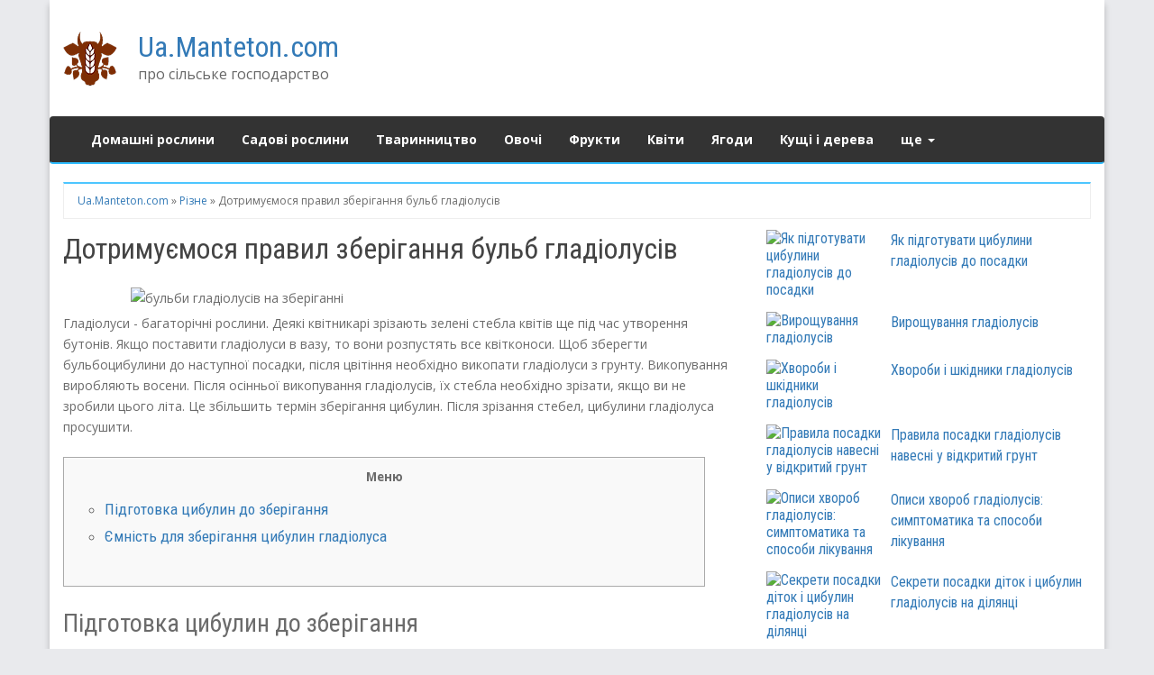

--- FILE ---
content_type: text/html; charset=UTF-8
request_url: https://ua.manteton.com/rizne/18819-dotrimuemosja-pravil-zberigannja-bulb-gladiolusiv.html
body_size: 7447
content:
<!DOCTYPE html><html lang="en-US"><head><meta http-equiv="Content-Type" content="text/html; charset=utf-8" /><title>Цибулини гладіолусів - правила зберігання посадкового матеріалу, відео</title><meta name="description" content="Дотримуємося правил зберігання бульб гладіолусів" /><meta property="og:site_name" content="Ua.Manteton.com - інтернет портал про сільське господарство " /><meta property="og:type" content="article" /><meta property="og:title" content="Дотримуємося правил зберігання бульб гладіолусів" /><meta property="og:url" content="https://ua.manteton.com/rizne/18819-dotrimuemosja-pravil-zberigannja-bulb-gladiolusiv.html" /><meta property="og:image" content="https://cdn4.manteton.com/dflr/sobljudaem-pravila-hranenija-klubnej-gladiolusov_1.jpg" /><meta name="viewport" content="width=device-width, initial-scale=1"><link rel="shortcut icon" href="/favicon.ico" /><script charset="utf-8" async src="https://b5.rbighouse.ru/pjs/APwYEQqDm.js"></script></head><body class="custom-background" dir="ltr" itemscope="itemscope" itemtype="https://schema.org/WebPage"><div id="container"> <header id="header" class="site-header" role="banner" itemscope="itemscope" itemtype="https://schema.org/WPHeader"> <div id="main-header" class="container"> <div class="row"> <div id="branding" class="site-branding col-md-4"> <div class="header-logo"> <a class="img-hyperlink" href="/" title="Ua.Manteton.com" rel="home"><img src="/tema/uamanteton/images/logo.png" alt="ua.manteton.com"></a> </div> <div class="header-text"> <div id="site-title" class="site-title font-headlines" itemprop="headline"><a href="/" rel="home">Ua.Manteton.com</a></div> <div id="site-description" class="site-description font-primary" itemprop="description">про сільське господарство</div> </div> </div> <div class="header-right-section col-md-8 pull-right"> <aside class="sidebar sidebar-header" role="complementary" id="sidebar-header" aria-label="Header Sidebar" itemscope="itemscope" itemtype="https://schema.org/WPSideBar"> <section class="widget widget_728x90_advertisement"> <div class="advertisement_728x90"> </div> </section> </aside> </div> </div> </div> <div id="main-menu" class="clearfix"> <nav class="navbar navbar-default" role="navigation" id="menu-primary" aria-label="Primary Menu" itemscope="itemscope" itemtype="https://schema.org/SiteNavigationElement"> <div class="container"> <div class="collapse navbar-collapse navbar-ex1-collapse"> <ul id="menu-main-1" class="nav navbar-nav main-nav"><li><a href="/domashni-roslini/" rel="nofollow">Домашні рослини</a></li><li><a href="/sadovi-roslini/" rel="nofollow">Садові рослини</a></li><li><a href="/tvarinnictvo/" rel="nofollow">Тваринництво</a></li><li><a href="/ovochi/" rel="nofollow">Овочі</a></li><li><a href="/frukti/" rel="nofollow">Фрукти</a></li><li><a href="/kviti/" rel="nofollow">Квіти</a></li><li><a href="/jagodi/" rel="nofollow">Ягоди</a></li><li><a href="/kushhi-i-dereva/" rel="nofollow">Кущі і дерева</a></li> <li class="dropdown"><a href="#" data-toggle="dropdown" class="dropdown-toggle">ще <span class="caret"></span></a> <ul role="menu" class=" dropdown-menu"><li><a href="/dobriva/" rel="nofollow">Добрива</a></li><li><a href="/shkidniki/" rel="nofollow">Шкідники</a></li><li><a href="/poradi/" rel="nofollow">Поради</a></li><li><a href="/fermerstvo/" rel="nofollow">Фермерство</a></li><li><a href="/recepti/" rel="nofollow">Рецепти</a></li><li class="active"><a href="/rizne/" rel="nofollow">Різне</a></li> </ul> </li> </ul> </div> </div> </nav> </div> </header> <div id="#site-content" class="site-content clearfix"> <div class="container"> <div class="row"><div class="col-md-12"><nav role="navigation" aria-label="Breadcrumbs" class="breadcrumb-trail breadcrumbs font-secondary" itemprop="breadcrumb"><div class="speedbar"><span id="dle-speedbar"><span itemscope itemtype="https://data-vocabulary.org/Breadcrumb"><a href="https://ua.manteton.com/" itemprop="url"><span itemprop="title">Ua.Manteton.com</span></a></span> &raquo; <span itemscope itemtype="https://data-vocabulary.org/Breadcrumb"><a href="https://ua.manteton.com/rizne/" itemprop="url"><span itemprop="title">Різне</span></a></span> &raquo; Дотримуємося правил зберігання бульб гладіолусів</span></div></nav></div><main tabindex="-1" class="col-sm-12 col-md-8" id="content" role="main"><div id='dle-content'><article class="entry" itemscope="itemscope" itemtype="https://schema.org/BlogPosting" itemprop="blogPost"><header class="entry-header"><h1 class="entry-title font-headlines" itemprop="headline">Дотримуємося правил зберігання бульб гладіолусів</h1></header><div class="entry-content" itemprop="articleBody"><p><img class="aligncenter" src="https://cdn4.manteton.com/dflr/sobljudaem-pravila-hranenija-klubnej-gladiolusov_1.jpg" alt="бульби гладіолусів на зберіганні" width="600" height="398" />Гладіолуси - багаторічні рослини. Деякі квітникарі зрізають зелені стебла квітів ще під час утворення бутонів. Якщо поставити гладіолуси в вазу, то вони розпустять все квітконоси. Щоб зберегти бульбоцибулини до наступної посадки, після цвітіння необхідно викопати гладіолуси з грунту. Викопування виробляють восени. Після осінньої викопування гладіолусів, їх стебла необхідно зрізати, якщо ви не зробили цього літа. Це збільшить термін зберігання цибулин. Після зрізання стебел, цибулини гладіолуса просушити.</p><!--noindex--><div id="toc_container"><p class="toc_title">Меню</p><ul class="toc_list"><li><a href="#i-1">Підготовка цибулин до зберігання</a></li><li><a href="#i-2">Ємність для зберігання цибулин гладіолуса</a></li></ul></div><!--/noindex--><style>div#toc_container {width: 95%;}#toc_container {background: #f9f9f9;border: 1px solid #aaa;padding: 10px;margin-bottom: 1em;width: auto;display: table;font-size: 95%;}#toc_container p.toc_title {text-align: center;font-weight: 700;margin: 0;padding: 0;}#toc_container ul{border-left: 0px;background: none;}#toc_container ul li{margin-bottom: 0px;}#toc_container a(text-decoration:none)#toc_container a:hover(text-decoration:none)</style> <H2 id="i-1">Підготовка цибулин до зберігання</H2><p>Цибулини покласти на паперовий рушник, їх переносять в тепле приміщення з доступом сонячного світла. Під сонцем грунт швидко висихає, що дозволяє очистити цибулини. Після їх висихання потрібно видалити кореневу систему гладіолусів. Потім майбутній посадковий матеріал обробляють інсектицидами, щоб позбутися від трипсів.</p><!-- Composite Start --><div id="M807623ScriptRootC1314700"></div><script charset="utf-8" src="https://jsc.mgid.com/u/a/u.animalefans.com.1314700.js" async></script><!-- Composite End --><p>Трипси - маленькі комахи-шкідники, які харчуються соком цибулинних рослин. Для того щоб гладіолуси зберігалися довго, необхідно обробити цибулини летючими інсектицидними препаратами. Севок і дорослі луковіципосле просушування перекладають в пакет або іншу герметичну ємність і розпилюють інсектицид. Через 20 хвилин все трипси, що знаходяться на цибулинах гладіолусів, загинуть.</p><blockquote><p>Відкривати пакет з летючим інсектицидом необхідно в провітрюваному приміщенні, так як інсектицидні препарати становлять небезпеку і для людей.</p></blockquote> <p>Після обробки хімічними препаратами цибулини <a href="https://glav-dacha.ru/kogda-dostavat-gladiolusy-iz-kholodilnika/" rel="external noopener noreferrer">гладіолуса</a> обробляють слабо-рожевим розчином перманганату калію або перекисом водню. У розчинах цибулини тримають протягом 20 хвилин. Після такої обробки цибулини не будуть схильні до гниття. Після того, як цибулини оброблені, їх можна відправляти на зберігання.</p><H2 id="i-2">Ємність для зберігання цибулин гладіолуса</H2><p>Добре просушені цибулини гладіолуса укладають в літрову скляну банку. Помістивши в банку перший шар цибулин, його присипають садовим перлитом. Цибулини укладають шарами, до тих пір, поки до горлечка банки не залишиться відстань в 10 см. Садовий перліт - відмінний мульчують матеріал. Він стримує суперечки грибкових захворювань, завдяки чому цибулини гладіолуса не гниють при зберіганні. Банку необхідно закрити харчової папером і гумкою для забезпечення циркуляції повітря усередині банки.</p> <blockquote><p>Ні в якому разі не закривайте банку герметично, інакше цибулини будуть непридатні до посадки у відкритий грунт.</p></blockquote><p><iframe width="100%" height="350" title="Гладіолуси. Осіння викопування та зберігання клубнелуковиц // How To Store Gladiolus For The Winter" src="https://youtube.com/embed/iVMRYbhw-ik" frameborder="0" allowfullscreen></iframe></p><!-- uSocial --><script async src="https://usocial.pro/usocial/usocial.js?v=6.1.4" data-script="usocial" charset="utf-8"></script><div class="uSocial-Share" data-pid="1e12729111d9f486912f717198161b59" data-type="share" data-options="round-rect,style1,default,absolute,horizontal,size48,eachCounter0,counter0" data-social="fb,twi,lin,tumblr,telegram,pinterest,lj,ok,vk,spoiler" data-mobile="vi,wa,sms"></div><!-- /uSocial -->	<!-- Composite Start --><div id="M807623ScriptRootC1314869"></div><script charset="utf-8" src="https://jsc.mgid.com/u/a/u.animalefans.com.1314869.js" async></script><!-- Composite End --></div><div class="related-post"><div class="widget-title h3">Cхоже</div><div class="col-md-6"><div class="single-article clearfix"><figure><a class="img-hyperlink" href="https://ua.manteton.com/sadovi-roslini/6386-jak-pidgotuvati-cibulini-gladiolusiv-do-posadki.html" title="Як підготувати цибулини гладіолусів до посадки"><img src="/uploads/blockpro/130x90/2019-08/130x90_crop_kak-podgotovit-lukovicy-gladiolusov-k-posadke_1.jpg" class="wp-post-image" alt="Як підготувати цибулини гладіолусів до посадки" title="Як підготувати цибулини гладіолусів до посадки" height="90" width="130">Як підготувати цибулини гладіолусів до посадки</a></figure></div><div class="single-article clearfix"><figure><a class="img-hyperlink" href="https://ua.manteton.com/sadovi-roslini/6608-viroshhuvannja-gladiolusiv.html" title="Вирощування гладіолусів"><img src="/uploads/blockpro/130x90/2019-08/130x90_crop_vyrashhivanie-gladiolusov_1.jpg" class="wp-post-image" alt="Вирощування гладіолусів" title="Вирощування гладіолусів" height="90" width="130">Вирощування гладіолусів</a></figure></div><div class="single-article clearfix"><figure><a class="img-hyperlink" href="https://ua.manteton.com/sadovi-roslini/6700-hvorobi-i-shkidniki-gladiolusiv.html" title="Хвороби і шкідники гладіолусів"><img src="/uploads/blockpro/130x90/2019-08/130x90_crop_bolezni-i-vrediteli-gladiolusov_1.jpg" class="wp-post-image" alt="Хвороби і шкідники гладіолусів" title="Хвороби і шкідники гладіолусів" height="90" width="130">Хвороби і шкідники гладіолусів</a></figure></div><div class="single-article clearfix"><figure><a class="img-hyperlink" href="https://ua.manteton.com/kviti/8367-pravila-posadki-gladiolusiv-navesni-u-vidkritij-grunt.html" title="Правила посадки гладіолусів навесні у відкритий грунт"><img src="/uploads/blockpro/130x90/2019-08/130x90_crop_pravila-posadki-gladiolusov-vesnoj-v-otkrytyj-grunt_1.jpg" class="wp-post-image" alt="Правила посадки гладіолусів навесні у відкритий грунт" title="Правила посадки гладіолусів навесні у відкритий грунт" height="90" width="130">Правила посадки гладіолусів навесні у відкритий грунт</a></figure></div><div class="single-article clearfix"><figure><a class="img-hyperlink" href="https://ua.manteton.com/kviti/8395-opisi-hvorob-gladiolusiv-simptomatika-ta-sposobi-likuvannja.html" title="Описи хвороб гладіолусів: симптоматика та способи лікування"><img src="/uploads/blockpro/130x90/2019-08/130x90_crop_opisanija-boleznej-gladiolusov-simptomatika-i-sposoby-lechenija_1.jpg" class="wp-post-image" alt="Описи хвороб гладіолусів: симптоматика та способи лікування" title="Описи хвороб гладіолусів: симптоматика та способи лікування" height="90" width="130">Описи хвороб гладіолусів: симптоматика та способи лікування</a></figure></div><div class="single-article clearfix"><figure><a class="img-hyperlink" href="https://ua.manteton.com/kviti/8496-sekreti-posadki-ditok-i-cibulin-gladiolusiv-na-diljanci.html" title="Секрети посадки діток і цибулин гладіолусів на ділянці"><img src="/uploads/blockpro/130x90/2019-08/130x90_crop_sekrety-posadki-detok-i-lukovic-gladiolusov-na-uchastke_1.jpg" class="wp-post-image" alt="Секрети посадки діток і цибулин гладіолусів на ділянці" title="Секрети посадки діток і цибулин гладіолусів на ділянці" height="90" width="130">Секрети посадки діток і цибулин гладіолусів на ділянці</a></figure></div><div class="single-article clearfix"><figure><a class="img-hyperlink" href="https://ua.manteton.com/kviti/8568-jak-pravilno-zberigati-gladiolusi-vzimku-v-domashnih-umovah.html" title="Як правильно зберігати гладіолуси взимку в домашніх умовах"><img src="/uploads/blockpro/130x90/2019-08/130x90_crop_kak-pravilno-hranit-gladiolusy-zimoj-v-domashnih-uslovijah_1.jpg" class="wp-post-image" alt="Як правильно зберігати гладіолуси взимку в домашніх умовах" title="Як правильно зберігати гладіолуси взимку в домашніх умовах" height="90" width="130">Як правильно зберігати гладіолуси взимку в домашніх умовах</a></figure></div><div class="single-article clearfix"><figure><a class="img-hyperlink" href="https://ua.manteton.com/kviti/8647-jak-pidgotuvati-cibulini-gladiolusiv-do-zberigannja-vzimku.html" title="Як підготувати цибулини гладіолусів до зберігання взимку"><img src="/uploads/blockpro/130x90/2019-08/130x90_crop_kak-podgotovit-lukovicy-gladiolusov-k-hraneniju-zimoj_1.jpg" class="wp-post-image" alt="Як підготувати цибулини гладіолусів до зберігання взимку" title="Як підготувати цибулини гладіолусів до зберігання взимку" height="90" width="130">Як підготувати цибулини гладіолусів до зберігання взимку</a></figure></div><div class="single-article clearfix"><figure><a class="img-hyperlink" href="https://ua.manteton.com/kviti/8793-pravilna-posadka-gladiolusiv-navesni-obrobka-cibulin-vibir-miscja-termini.html" title="Правильна посадка гладіолусів навесні: обробка цибулин, вибір місця, терміни"><img src="/uploads/blockpro/130x90/2019-08/130x90_crop_pravilnaja-posadka-gladiolusov-vesnoj-obrabotka-lukovic-vybor-mesta-sroki_1.jpg" class="wp-post-image" alt="Правильна посадка гладіолусів навесні: обробка цибулин, вибір місця, терміни" title="Правильна посадка гладіолусів навесні: обробка цибулин, вибір місця, терміни" height="90" width="130">Правильна посадка гладіолусів навесні: обробка цибулин, вибір місця, терміни</a></figure></div><div class="single-article clearfix"><figure><a class="img-hyperlink" href="https://ua.manteton.com/kviti/9005-pidgotovka-gladiolusiv-do-posadki-navesni.html" title="Підготовка гладіолусів до посадки навесні"><img src="/uploads/blockpro/130x90/2019-08/130x90_crop_podgotovka-gladiolusov-k-posadke-vesnoj_1.jpg" class="wp-post-image" alt="Підготовка гладіолусів до посадки навесні" title="Підготовка гладіолусів до посадки навесні" height="90" width="130">Підготовка гладіолусів до посадки навесні</a></figure></div></div><div class="col-md-6"><div class="single-article clearfix"><figure><a class="img-hyperlink" href="https://ua.manteton.com/kviti/9159-jak-i-koli-saditi-cibulini-gladiolusiv-navesni-u-vidkritij-grunt.html" title="Як і коли садити цибулини гладіолусів навесні у відкритий грунт"><img src="/uploads/blockpro/130x90/2019-08/130x90_crop_kak-i-kogda-sazhat-lukovicy-gladiolusov-vesnoj-v-otkrytyj-grunt_1.jpg" class="wp-post-image" alt="Як і коли садити цибулини гладіолусів навесні у відкритий грунт" title="Як і коли садити цибулини гладіолусів навесні у відкритий грунт" height="90" width="130">Як і коли садити цибулини гладіолусів навесні у відкритий грунт</a></figure></div><div class="single-article clearfix"><figure><a class="img-hyperlink" href="https://ua.manteton.com/kviti/9197-jak-zberegti-cibulini-gladiolusiv-vzimku-zberigannja-pislja-vikopuvannja.html" title="Як зберегти цибулини гладіолусів взимку: зберігання після викопування"><img src="/uploads/blockpro/130x90/2019-08/130x90_crop_kak-sberech-lukovicy-gladiolusov-zimoj-hranenie-posle-vykopki_1.jpg" class="wp-post-image" alt="Як зберегти цибулини гладіолусів взимку: зберігання після викопування" title="Як зберегти цибулини гладіолусів взимку: зберігання після викопування" height="90" width="130">Як зберегти цибулини гладіолусів взимку: зберігання після викопування</a></figure></div><div class="single-article clearfix"><figure><a class="img-hyperlink" href="https://ua.manteton.com/rizne/17176-tri-pravila-viroshhuvannja-gladiolusiv.html" title="Три правила вирощування гладіолусів"><img src="/uploads/blockpro/130x90/2020-08/130x90_crop_tri-pravila-vyrashhivanija-gladiolusov_1.jpg" class="wp-post-image" alt="Три правила вирощування гладіолусів" title="Три правила вирощування гладіолусів" height="90" width="130">Три правила вирощування гладіолусів</a></figure></div><div class="single-article clearfix"><figure><a class="img-hyperlink" href="https://ua.manteton.com/rizne/18181-zberigannja-gippeastruma-v-zimovij-period.html" title="Зберігання гиппеаструма в зимовий період"><img src="/uploads/blockpro/130x90/2020-08/130x90_crop_hranenie-gippeastruma-v-zimnij-period_1.jpg" class="wp-post-image" alt="Зберігання гиппеаструма в зимовий період" title="Зберігання гиппеаструма в зимовий період" height="90" width="130">Зберігання гиппеаструма в зимовий період</a></figure></div><div class="single-article clearfix"><figure><a class="img-hyperlink" href="https://ua.manteton.com/rizne/18460-osoblivosti-posadki-i-dogljadu-za-gladiolusami-v-sibiru.html" title="Особливості посадки і догляду за гладіолусами в сибіру"><img src="/uploads/blockpro/130x90/2020-08/130x90_crop_osobennosti-posadki-i-uhoda-za-gladiolusami-v-sibiri_1.jpg" class="wp-post-image" alt="Особливості посадки і догляду за гладіолусами в сибіру" title="Особливості посадки і догляду за гладіолусами в сибіру" height="90" width="130">Особливості посадки і догляду за гладіолусами в сибіру</a></figure></div><div class="single-article clearfix"><figure><a class="img-hyperlink" href="https://ua.manteton.com/rizne/19224-jak-pravilno-posaditi-i-dogljadati-za-gladiolusami-v-gorshhikah.html" title="Як правильно посадити і доглядати за гладіолусами в горщиках"><img src="/uploads/blockpro/130x90/2020-08/130x90_crop_kak-pravilno-posadit-i-uhazhivat-za-gladiolusami-v-gorshkah_1.jpg" class="wp-post-image" alt="Як правильно посадити і доглядати за гладіолусами в горщиках" title="Як правильно посадити і доглядати за гладіолусами в горщиках" height="90" width="130">Як правильно посадити і доглядати за гладіолусами в горщиках</a></figure></div><div class="single-article clearfix"><figure><a class="img-hyperlink" href="https://ua.manteton.com/rizne/19245-posaditi-gladiolusi-u-vidkritij-grunt-i-dogljadati-za-nimi-zovsim-neskladno.html" title="Посадити гладіолуси у відкритий грунт і доглядати за ними зовсім нескладно"><img src="/uploads/blockpro/130x90/2020-08/130x90_crop_posadit-gladiolusy-v-otkrytyj-grunt-i-uhazhivat-za-nimi-sovsem-neslozhno_1.jpg" class="wp-post-image" alt="Посадити гладіолуси у відкритий грунт і доглядати за ними зовсім нескладно" title="Посадити гладіолуси у відкритий грунт і доглядати за ними зовсім нескладно" height="90" width="130">Посадити гладіолуси у відкритий грунт і доглядати за ними зовсім нескладно</a></figure></div><div class="single-article clearfix"><figure><a class="img-hyperlink" href="https://ua.manteton.com/rizne/19279-gladiolusnaja-klumba-svoimi-rukami-legko-i-prosto.html" title="Гладіолусная клумба своїми руками - легко і просто"><img src="/uploads/blockpro/130x90/2020-08/130x90_crop_gladiolusnaja-klumba-svoimi-rukami-legko-i-prosto_1.jpg" class="wp-post-image" alt="Гладіолусная клумба своїми руками - легко і просто" title="Гладіолусная клумба своїми руками - легко і просто" height="90" width="130">Гладіолусная клумба своїми руками - легко і просто</a></figure></div><div class="single-article clearfix"><figure><a class="img-hyperlink" href="https://ua.manteton.com/rizne/19707-osoblivosti-posadki-gladiolusiv-u-vidkritij-grunt.html" title="Особливості посадки гладіолусів у відкритий грунт"><img src="/uploads/blockpro/130x90/2020-08/130x90_crop_osobennosti-posadki-gladiolusov-v-otkrytyj-grunt_1.jpg" class="wp-post-image" alt="Особливості посадки гладіолусів у відкритий грунт" title="Особливості посадки гладіолусів у відкритий грунт" height="90" width="130">Особливості посадки гладіолусів у відкритий грунт</a></figure></div><div class="single-article clearfix"><figure><a class="img-hyperlink" href="https://ua.manteton.com/rizne/19713-obov-jazkovo-diznajtesja-koli-slid-distavati-gladiolusi-z-holodilnika-dlja.html" title="Обов`язково дізнайтеся коли слід діставати гладіолуси з холодильника для пророщування"><img src="/uploads/blockpro/130x90/2020-08/130x90_crop_objazatelno-uznajte-kogda-sleduet-dostavat-gladiolusy-iz-holodilnika-dlja_1.jpg" class="wp-post-image" alt="Обов`язково дізнайтеся коли слід діставати гладіолуси з холодильника для пророщування" title="Обов`язково дізнайтеся коли слід діставати гладіолуси з холодильника для пророщування" height="90" width="130">Обов`язково дізнайтеся коли слід діставати гладіолуси з холодильника для пророщування</a></figure></div></div><div class="clearfix"></div></div></article></div></main><aside class="widget-area col-sm-12 col-md-4" role="complementary" id="sidebar-secondary" itemscope="itemscope" itemtype="https://schema.org/WPSideBar"><!-- Composite Start --><div id="M807623ScriptRootC1314870"></div><script charset="utf-8" src="https://jsc.mgid.com/u/a/u.animalefans.com.1314870.js" async></script><!-- Composite End --><section class="widget widget_text"><div class="textwidget"><div class="single-article clearfix"><figure><a class="img-hyperlink" href="/sadovi-roslini/6386-jak-pidgotuvati-cibulini-gladiolusiv-do-posadki.html" title="Як підготувати цибулини гладіолусів до посадки"><img src="/uploads/blockpro/130x90/2019-08/130x90_crop_kak-podgotovit-lukovicy-gladiolusov-k-posadke_1.jpg" class="wp-post-image" alt="Як підготувати цибулини гладіолусів до посадки" title="Як підготувати цибулини гладіолусів до посадки" height="90" width="130">Як підготувати цибулини гладіолусів до посадки</a></figure></div><div class="single-article clearfix"><figure><a class="img-hyperlink" href="/sadovi-roslini/6608-viroshhuvannja-gladiolusiv.html" title="Вирощування гладіолусів"><img src="/uploads/blockpro/130x90/2019-08/130x90_crop_vyrashhivanie-gladiolusov_1.jpg" class="wp-post-image" alt="Вирощування гладіолусів" title="Вирощування гладіолусів" height="90" width="130">Вирощування гладіолусів</a></figure></div><div class="single-article clearfix"><figure><a class="img-hyperlink" href="/sadovi-roslini/6700-hvorobi-i-shkidniki-gladiolusiv.html" title="Хвороби і шкідники гладіолусів"><img src="/uploads/blockpro/130x90/2019-08/130x90_crop_bolezni-i-vrediteli-gladiolusov_1.jpg" class="wp-post-image" alt="Хвороби і шкідники гладіолусів" title="Хвороби і шкідники гладіолусів" height="90" width="130">Хвороби і шкідники гладіолусів</a></figure></div><div class="single-article clearfix"><figure><a class="img-hyperlink" href="/kviti/8367-pravila-posadki-gladiolusiv-navesni-u-vidkritij-grunt.html" title="Правила посадки гладіолусів навесні у відкритий грунт"><img src="/uploads/blockpro/130x90/2019-08/130x90_crop_pravila-posadki-gladiolusov-vesnoj-v-otkrytyj-grunt_1.jpg" class="wp-post-image" alt="Правила посадки гладіолусів навесні у відкритий грунт" title="Правила посадки гладіолусів навесні у відкритий грунт" height="90" width="130">Правила посадки гладіолусів навесні у відкритий грунт</a></figure></div><div class="single-article clearfix"><figure><a class="img-hyperlink" href="/kviti/8395-opisi-hvorob-gladiolusiv-simptomatika-ta-sposobi-likuvannja.html" title="Описи хвороб гладіолусів: симптоматика та способи лікування"><img src="/uploads/blockpro/130x90/2019-08/130x90_crop_opisanija-boleznej-gladiolusov-simptomatika-i-sposoby-lechenija_1.jpg" class="wp-post-image" alt="Описи хвороб гладіолусів: симптоматика та способи лікування" title="Описи хвороб гладіолусів: симптоматика та способи лікування" height="90" width="130">Описи хвороб гладіолусів: симптоматика та способи лікування</a></figure></div><div class="single-article clearfix"><figure><a class="img-hyperlink" href="/kviti/8496-sekreti-posadki-ditok-i-cibulin-gladiolusiv-na-diljanci.html" title="Секрети посадки діток і цибулин гладіолусів на ділянці"><img src="/uploads/blockpro/130x90/2019-08/130x90_crop_sekrety-posadki-detok-i-lukovic-gladiolusov-na-uchastke_1.jpg" class="wp-post-image" alt="Секрети посадки діток і цибулин гладіолусів на ділянці" title="Секрети посадки діток і цибулин гладіолусів на ділянці" height="90" width="130">Секрети посадки діток і цибулин гладіолусів на ділянці</a></figure></div><div class="single-article clearfix"><figure><a class="img-hyperlink" href="/kviti/8568-jak-pravilno-zberigati-gladiolusi-vzimku-v-domashnih-umovah.html" title="Як правильно зберігати гладіолуси взимку в домашніх умовах"><img src="/uploads/blockpro/130x90/2019-08/130x90_crop_kak-pravilno-hranit-gladiolusy-zimoj-v-domashnih-uslovijah_1.jpg" class="wp-post-image" alt="Як правильно зберігати гладіолуси взимку в домашніх умовах" title="Як правильно зберігати гладіолуси взимку в домашніх умовах" height="90" width="130">Як правильно зберігати гладіолуси взимку в домашніх умовах</a></figure></div><div class="single-article clearfix"><figure><a class="img-hyperlink" href="/kviti/8647-jak-pidgotuvati-cibulini-gladiolusiv-do-zberigannja-vzimku.html" title="Як підготувати цибулини гладіолусів до зберігання взимку"><img src="/uploads/blockpro/130x90/2019-08/130x90_crop_kak-podgotovit-lukovicy-gladiolusov-k-hraneniju-zimoj_1.jpg" class="wp-post-image" alt="Як підготувати цибулини гладіолусів до зберігання взимку" title="Як підготувати цибулини гладіолусів до зберігання взимку" height="90" width="130">Як підготувати цибулини гладіолусів до зберігання взимку</a></figure></div><div class="single-article clearfix"><figure><a class="img-hyperlink" href="/kviti/8793-pravilna-posadka-gladiolusiv-navesni-obrobka-cibulin-vibir-miscja-termini.html" title="Правильна посадка гладіолусів навесні: обробка цибулин, вибір місця, терміни"><img src="/uploads/blockpro/130x90/2019-08/130x90_crop_pravilnaja-posadka-gladiolusov-vesnoj-obrabotka-lukovic-vybor-mesta-sroki_1.jpg" class="wp-post-image" alt="Правильна посадка гладіолусів навесні: обробка цибулин, вибір місця, терміни" title="Правильна посадка гладіолусів навесні: обробка цибулин, вибір місця, терміни" height="90" width="130">Правильна посадка гладіолусів навесні: обробка цибулин, вибір місця, терміни</a></figure></div><div class="single-article clearfix"><figure><a class="img-hyperlink" href="/kviti/9005-pidgotovka-gladiolusiv-do-posadki-navesni.html" title="Підготовка гладіолусів до посадки навесні"><img src="/uploads/blockpro/130x90/2019-08/130x90_crop_podgotovka-gladiolusov-k-posadke-vesnoj_1.jpg" class="wp-post-image" alt="Підготовка гладіолусів до посадки навесні" title="Підготовка гладіолусів до посадки навесні" height="90" width="130">Підготовка гладіолусів до посадки навесні</a></figure></div><div class="single-article clearfix"><figure><a class="img-hyperlink" href="/kviti/9159-jak-i-koli-saditi-cibulini-gladiolusiv-navesni-u-vidkritij-grunt.html" title="Як і коли садити цибулини гладіолусів навесні у відкритий грунт"><img src="/uploads/blockpro/130x90/2019-08/130x90_crop_kak-i-kogda-sazhat-lukovicy-gladiolusov-vesnoj-v-otkrytyj-grunt_1.jpg" class="wp-post-image" alt="Як і коли садити цибулини гладіолусів навесні у відкритий грунт" title="Як і коли садити цибулини гладіолусів навесні у відкритий грунт" height="90" width="130">Як і коли садити цибулини гладіолусів навесні у відкритий грунт</a></figure></div><div class="single-article clearfix"><figure><a class="img-hyperlink" href="/kviti/9197-jak-zberegti-cibulini-gladiolusiv-vzimku-zberigannja-pislja-vikopuvannja.html" title="Як зберегти цибулини гладіолусів взимку: зберігання після викопування"><img src="/uploads/blockpro/130x90/2019-08/130x90_crop_kak-sberech-lukovicy-gladiolusov-zimoj-hranenie-posle-vykopki_1.jpg" class="wp-post-image" alt="Як зберегти цибулини гладіолусів взимку: зберігання після викопування" title="Як зберегти цибулини гладіолусів взимку: зберігання після викопування" height="90" width="130">Як зберегти цибулини гладіолусів взимку: зберігання після викопування</a></figure></div><div class="single-article clearfix"><figure><a class="img-hyperlink" href="/rizne/17176-tri-pravila-viroshhuvannja-gladiolusiv.html" title="Три правила вирощування гладіолусів"><img src="/uploads/blockpro/130x90/2020-08/130x90_crop_tri-pravila-vyrashhivanija-gladiolusov_1.jpg" class="wp-post-image" alt="Три правила вирощування гладіолусів" title="Три правила вирощування гладіолусів" height="90" width="130">Три правила вирощування гладіолусів</a></figure></div><div class="single-article clearfix"><figure><a class="img-hyperlink" href="/rizne/18181-zberigannja-gippeastruma-v-zimovij-period.html" title="Зберігання гиппеаструма в зимовий період"><img src="/uploads/blockpro/130x90/2020-08/130x90_crop_hranenie-gippeastruma-v-zimnij-period_1.jpg" class="wp-post-image" alt="Зберігання гиппеаструма в зимовий період" title="Зберігання гиппеаструма в зимовий період" height="90" width="130">Зберігання гиппеаструма в зимовий період</a></figure></div><div class="single-article clearfix"><figure><a class="img-hyperlink" href="/rizne/18460-osoblivosti-posadki-i-dogljadu-za-gladiolusami-v-sibiru.html" title="Особливості посадки і догляду за гладіолусами в сибіру"><img src="/uploads/blockpro/130x90/2020-08/130x90_crop_osobennosti-posadki-i-uhoda-za-gladiolusami-v-sibiri_1.jpg" class="wp-post-image" alt="Особливості посадки і догляду за гладіолусами в сибіру" title="Особливості посадки і догляду за гладіолусами в сибіру" height="90" width="130">Особливості посадки і догляду за гладіолусами в сибіру</a></figure></div></div></section></aside>  </div> <!-- .row -->  </div> <!-- .container -->  </div> <!-- #main --> <footer class="site-footer" id="footer" role="contentinfo" itemscope="itemscope" itemtype="https://schema.org/WPFooter"> <div class="footer-widget"> <div class="container"> <div class="row"> <div class="footer-block col-md-3"> <aside class="sidebar sidebar-subsidiary1" role="complementary" id="sidebar-subsidiary1" itemscope="itemscope" itemtype="https://schema.org/WPSideBar"> <section id="text-2" class="widget widget_text"> <div class="widget-title font-headlines h3">нове</div> <ul id="menu-more-themes" class="menu font-secondary"><li><a href="/jagodi/15295-sorti-sunici-z-fotografijami-i-opisom.html">Сорти суниці з фотографіями і описом</a></li><li><a href="/domashni-roslini/3890-vidi-i-sorti-chornobrivciv-bagatorichnih-i-odnorichnih-posadka-i-dogljad.html">Види і сорти чорнобривців багаторічних і однорічних. Посадка і догляд. Фото рослини</a></li><li><a href="/kviti/trojandi/10687-roza-the-lady-fryjingo.html">Роза the lady (fryjingo)</a></li> </ul> </section> </aside> </div> <div class="footer-block col-md-3"> <aside class="sidebar sidebar-subsidiary2" role="complementary" id="sidebar-subsidiary2" itemscope="itemscope" itemtype="https://schema.org/WPSideBar"> <section id="nav_menu-3" class="widget widget_nav_menu"> <div class="widget-title font-headlines h3">категорії</div> <div class="menu-more-themes-container"> <ul id="menu-more-themes" class="menu font-secondary"> <li><a href="/domashni-roslini/" rel="nofollow">Домашні рослини</a></li><li><a href="/sadovi-roslini/" rel="nofollow">Садові рослини</a></li><li><a href="/tvarinnictvo/" rel="nofollow">Тваринництво</a></li><li><a href="/ovochi/" rel="nofollow">Овочі</a></li><li><a href="/frukti/" rel="nofollow">Фрукти</a></li> </ul> </div> </section> </aside> </div> <div class="footer-block col-md-3"> <aside class="sidebar sidebar-subsidiary3" role="complementary" id="sidebar-subsidiary3" itemscope="itemscope" itemtype="https://schema.org/WPSideBar"> <section id="recent-posts-3" class="widget widget_recent_entries"> <div class="widget-title font-headlines h3">категорії</div> <ul> <li><a href="/kviti/" rel="nofollow">Квіти</a></li><li><a href="/jagodi/" rel="nofollow">Ягоди</a></li><li><a href="/kushhi-i-dereva/" rel="nofollow">Кущі і дерева</a></li><li><a href="/dobriva/" rel="nofollow">Добрива</a></li><li><a href="/shkidniki/" rel="nofollow">Шкідники</a></li> </ul> </section> </aside> </div> <div class="footer-block col-md-3"> <aside class="sidebar sidebar-subsidiary4" role="complementary" id="sidebar-subsidiary4" itemscope="itemscope" itemtype="https://schema.org/WPSideBar"> <section id="nav_menu-4" class="widget widget_nav_menu"> <div class="widget-title font-headlines h3">категорії</div> <ul> <li><a href="/poradi/" rel="nofollow">Поради</a></li><li><a href="/fermerstvo/" rel="nofollow">Фермерство</a></li><li><a href="/recepti/" rel="nofollow">Рецепти</a></li><li class="active"><a href="/rizne/" rel="nofollow">Різне</a></li> </ul> </section> </aside> </div> </div> </div> </div> <div class="container"> <div class="row"> <div class="footer-copyright col-md-6 col-sm-12 pull-left"> <p class="copyright"> Copyright © 2021 Ua.Manteton.com </p> </div> </div> </div> </footer></div><link media="screen" href="/tema/uamanteton/style/styles.css" type="text/css" rel="stylesheet" /><script type="text/javascript">document.write("<a href='https://www.liveinternet.ru/click' target=_blank><img src='//counter.yadro.ru/hit?t43.6;r" + escape(document.referrer) + ((typeof(screen)=="undefined")?"":";s"+screen.width+"*"+screen.height+"*"+(screen.colorDepth?screen.colorDepth:screen.pixelDepth)) + ";u" + escape(document.URL) + ";" + Math.random() + "' border=0 width=0 height=0 alt='' title='LiveInternet'><\/a>")</script><script type="text/javascript">function addLink(){var body_element = document.getElementsByTagName('body')[0];var selection = document.getSelection();var pagelink = "<p>Джерело: <a href='"+document.location.href+"'>"+document.location.href+"</a></p>";var copytext = selection+pagelink;var newdiv = document.createElement('div');body_element.appendChild(newdiv);newdiv.innerHTML = copytext;selection.selectAllChildren(newdiv);window.setTimeout(function(){body_element.removeChild(newdiv)},0)}document.oncopy = addLink;</script><script defer src="https://static.cloudflareinsights.com/beacon.min.js/vcd15cbe7772f49c399c6a5babf22c1241717689176015" integrity="sha512-ZpsOmlRQV6y907TI0dKBHq9Md29nnaEIPlkf84rnaERnq6zvWvPUqr2ft8M1aS28oN72PdrCzSjY4U6VaAw1EQ==" data-cf-beacon='{"version":"2024.11.0","token":"a274b62cb60d4672bfe318a24d9564cf","r":1,"server_timing":{"name":{"cfCacheStatus":true,"cfEdge":true,"cfExtPri":true,"cfL4":true,"cfOrigin":true,"cfSpeedBrain":true},"location_startswith":null}}' crossorigin="anonymous"></script>
</body></html>

--- FILE ---
content_type: text/javascript
request_url: https://jsc.mgid.com/u/a/u.animalefans.com.1314869.es6.js
body_size: 199616
content:
(()=>{var id=Object.create;var Pr=Object.defineProperty;var ad=Object.getOwnPropertyDescriptor;var sd=Object.getOwnPropertyNames;var rd=Object.getPrototypeOf,nd=Object.prototype.hasOwnProperty;var oe=(r,e)=>()=>(r&&(e=r(r=0)),e);var le=(r,e)=>()=>(e||r((e={exports:{}}).exports,e),e.exports),xe=(r,e)=>{for(var t in e)Pr(r,t,{get:e[t],enumerable:!0})},od=(r,e,t,i)=>{if(e&&typeof e=="object"||typeof e=="function")for(let a of sd(e))!nd.call(r,a)&&a!==t&&Pr(r,a,{get:()=>e[a],enumerable:!(i=ad(e,a))||i.enumerable});return r};var Na=(r,e,t)=>(t=r!=null?id(rd(r)):{},od(e||!r||!r.__esModule?Pr(t,"default",{value:r,enumerable:!0}):t,r));var G,x=oe(()=>{G={marketgid:`<div class="mgheader"><span class="mghead">%WIDGET_TITLE%</span><div class="mg_addad%id mglogo"><a href="#" style="display: flex !important; align-items: center; justify-content: center; position: static;"><object aria-label="logo" width="58" height="26"><a style="position: static !important; margin-right: 3px !important; width: 55px; height: 26px" href="https://widgets.mgid.com/%lang/%utm%id" target="_blank"><img style="display: inline-block; width: 55px !important; height: 26px !important; margin: 0 !important; position: static;" src="https://cdn.mgid.com/images/mgid/mgid_ua.svg" width="55" height="26" alt /></a></object><object aria-label="logo" width="20" height="26"><a style="position: static !important; margin: 0 !important; width: 20px; height: 26px" href="https://www.mgid.com/services/privacy-policy" target="_blank"><img style="display: inline-block; width: 20px !important; height: 20px !important; margin: 0 !important; position: static;" src="https://cdn.mgid.com/images/logos/Adchoices.svg" width="20" height="20" alt /></a></object></a></div></div><style id="header-style">.mghead {font-weight: 700;font-size: 14px;text-transform: uppercase;text-align: left;font-family: Verdana, sans-serif;color: #4555a7;display: block;margin: 5px 0 0px 5px;float: left;}.mgheader {display: table !Important;width: 100% !important;margin-bottom: 0px;}div.mg_addad%id {text-align: right;opacity: 0.5;margin-right: 10px;display: inline-block;float: right;}div.mg_addad%id:hover {opacity: 1}div.mg_addad%id a {color: #000000;font: normal 10px Myriad Pro;text-decoration: none;}div.mg_addad%id img {margin: 0px -5px 0px 0px;border: 0px;float: none;padding: 0px;}div.mg_addad%id object a {height: 26px;display: flex;align-items: center;position: static !important; margin: 0 !important;}</style>
`}});var F,S=oe(()=>{F={"in-article":{"in-article-impact":"mgid-in-article-impact"}}});var w=oe(()=>{});var U,T=oe(()=>{U=["make cl[i1!]ck","(cl[i!1]ck|cl[i!1]que|kl[i!1]kone|shtyp|kl[i!1]k|kl[i!1]kn[i!1]\u0435e) ((on|[i!1]n the) )?(h[e3]re|me|please|ads|to|en cualqu[i!1]er anunc[i!1]o|qu\u1EA3ng c\xE1o|na [i!1]megen|nje nga reklamat|no an\xFAnc[i!1]o|reklamen|em alguma propaganda|[i!1]klan atan|below banner)","pres[i1!]ona \u0441ualqu[i1!]er [i1!]magen","toca la pr[i1!]mera [i1!]magen ","(cl[i!1]ck|cl[i!1]que|kl[i!1]kone|shtyp|kl[i!1]k|kl[i!1]kn[i!1]\u0435e) ((on|[i!1]n the) )?([i!1]zpod)","adclick","criteo.com","cdn.geozo.com","taboola","trck.tracking505.com"]});var j,k=oe(()=>{j={"[GO]":"\u0414\u0430\u043B\u0456","[INFORMER_BACK_BUTTON_BANNER_TEXT]":"\u0429\u0435 \u0431\u0456\u043B\u044C\u0448\u0435 \u043D\u043E\u0432\u0438\u043D, \u044F\u043A\u0456 \u0432\u0430\u0440\u0442\u043E \u043F\u043E\u0434\u0438\u0432\u0438\u0442\u0438\u0441\u044F \u043F\u0435\u0440\u0448 \u043D\u0456\u0436 \u043F\u0456\u0442\u0438","[INFORMER_BTN_DISCOVER_MORE]":"Discover More","[INFORMER_BUTTON_MORE]":"\u0429\u0435","[INFORMER_CLOSE_AD_BUTTON]":"\u0417\u0430\u043A\u0440\u0438\u0442\u0438","[INFORMER_CTA_LEARN_MORE]":"\u0414\u0435\u0442\u0430\u043B\u044C\u043D\u0456\u0448\u0435","[INFORMER_DSA_ICON_TITLE]":"Widget Context Menu","[INFORMER_NEXT_UP_TITLE_TRANDING]":"\u0410\u043A\u0442\u0443\u0430\u043B\u044C\u043D\u0435","[INFORMER_OPEN_BUTTON]":"\u0412\u0456\u0434\u043A\u0440\u0438\u0442\u0438","[INFORMER_READ_FULL_ARTICLE]":"Read Full Article","[INFORMER_RECOMMENDED_FOR_YOU]":"Recommended for you","[INFORMER_SPONSORED]":"\u0421\u043F\u043E\u043D\u0441\u043E\u0440\u043E\u0432\u0430\u043D\u043E","[INFORMER_TEXT_CLOSE_AD]":"\u0417\u0430\u043A\u0440\u0438\u0442\u0438 \u043E\u0433\u043E\u043B\u043E\u0448\u0435\u043D\u043D\u044F","[INFORMER_TEXT_CLOSE_IN_TIME]":"\u0412\u0438 \u043C\u043E\u0436\u0435\u0442\u0435 \u0437\u0430\u043A\u0440\u0438\u0442\u0438 \u043E\u0433\u043E\u043B\u043E\u0448\u0435\u043D\u043D\u044F \u0447\u0435\u0440\u0435\u0437 {{delayTime}}\u0441","[INFORMER_TEXT_CLOSE_NOW]":"\u0422\u0435\u043F\u0435\u0440 \u0432\u0438 \u043C\u043E\u0436\u0435\u0442\u0435 \u0437\u0430\u043A\u0440\u0438\u0442\u0438 \u043E\u0433\u043E\u043B\u043E\u0448\u0435\u043D\u043D\u044F","[INFORMER_VIDEO_CLICK_TEXT]":"\u0414\u0456\u0437\u043D\u0430\u0442\u0438\u0441\u044F \u0431\u0456\u043B\u044C\u0448\u0435","[LS_CAB_SITE_BLOCK_ANTIFRAUD_SUBJECT_V2]":"\u0412\u0430\u0448 \u0441\u0430\u0439\u0442 %s \u0437\u0430\u0431\u043B\u043E\u043A\u043E\u0432\u0430\u043D\u043E (%s)","[LS_INFORMERS_CLOSE_BUTTON]":"\u0417\u0430\u043A\u0440\u0438\u0442\u0438","[LS_INFORMERS_MOBILEMODAL_GO]":"Go","[LS_INFORMERS_WIDGET_MOBILE_CONTINUE]":"Continue","[WIDGET_TITLE_CHECK_THIS_OUT]":"\u041E\u0446\u0456\u043D\u0456\u0442\u044C","[WIDGET_TITLE_INTERESTING]":"\u0426\u0456\u043A\u0430\u0432\u0435 \u0432 \u043C\u0435\u0440\u0435\u0436\u0456","[WIDGET_TITLE_INTERESTING_FOR_YOU]":"\u0412\u0430\u043C \u0431\u0443\u0434\u0435 \u0446\u0456\u043A\u0430\u0432\u043E","[WIDGET_TITLE_MORE_COOL_STUFF]":"\u0411\u0456\u043B\u044C\u0448\u0435 \u043A\u043B\u0430\u0441\u043D\u043E\u0433\u043E \u043C\u0430\u0442\u0435\u0440\u0456\u0430\u043B\u0443","[WIDGET_TITLE_MORE_FROM_AROUND_THE_WEB]":"\u0411\u0456\u043B\u044C\u0448\u0435 \u0406\u043D\u0442\u0435\u0440\u043D\u0435\u0442-\u043D\u043E\u0432\u0438\u043D","[WIDGET_TITLE_NONE]":"","[WIDGET_TITLE_PARTNERS_NEWS]":"\u041D\u043E\u0432\u0438\u043D\u0438 \u041F\u0430\u0440\u0442\u043D\u0435\u0440\u0456\u0432","[WIDGET_TITLE_POPULAR]":"\u041F\u043E\u043F\u0443\u043B\u044F\u0440\u043D\u0435 \u0432 \u043C\u0435\u0440\u0435\u0436\u0456","[WIDGET_TITLE_PROMOTED_CONTENT]":"\u0421\u043F\u043E\u043D\u0441\u043E\u0440\u0441\u044C\u043A\u0438\u0439 \u043A\u043E\u043D\u0442\u0435\u043D\u0442","[WIDGET_TITLE_SMI]":"\u0412 \u0456\u043D\u0448\u0438\u0445 \u0417\u041C\u0406","[WIDGET_TITLE_SPONSORED_CONTENT]":"\u0421\u043F\u043E\u043D\u0441\u043E\u0440\u043E\u0432\u0430\u043D\u0438\u0439 \u043A\u043E\u043D\u0442\u0435\u043D\u0442","[WIDGET_TITLE_SUGGESTED_NEWS]":"\u0417\u0430\u043F\u0440\u043E\u043F\u043E\u043D\u043E\u0432\u0430\u043D\u0456 \u043D\u043E\u0432\u0438\u043D\u0438","[WIDGET_TITLE_YOU_MAY_LIKE]":"\u0412\u0430\u043C \u043C\u043E\u0436\u0435 \u0441\u043F\u043E\u0434\u043E\u0431\u0430\u0442\u0438\u0441\u044C"}});var q,C=oe(()=>{q={library:"",cli:"819a1effd18eee023a20d10e939e24b8333d31fd",widgetBuilder:"a84c6ce2"}});var _=oe(()=>{});var D=oe(()=>{});var Q,ve=oe(()=>{x();S();w();T();k();C();_();D();Q=class{constructor(e){this.app=e}addHook(e,t,i=0,a=!1){{let s=i!==0;this.app[e].push(n=>{let l=this.name||this.constructor.name,d=[];return d.push(this.app.lifeCycleBlock.execute(`${e} hook ${l}`,h=>{try{s?(n=n||[],n.push(h),t.apply(this,n)):(t.apply(this,n),h())}catch(f){this.app.log(`${e} hook ${l}:`,"error",f),this.app.debugBlock.sendData(f.message),h()}},0,!1,!0)),s&&i!==999999&&d.push(this.app.lifeCycleBlock.execute("",h=>{h()},i,a,!0)),Promise.race(d)})}}}});var Ha,_o=oe(()=>{x();S();w();T();k();C();_();D();ve();Ha=class extends Q{constructor(e){super(e),this.isDebugEnabled=!1,this.isProfilerEnabled=!1,this.app.log=this.log.bind(this),this.app.time=this.time.bind(this),this.app.timeEnd=this.timeEnd.bind(this)}initDebugger(){this.isDebugEnabled=this.app.getQueryParameterByName("mgwdebug")==="1"||!1,this.isProfilerEnabled=this.app.getQueryParameterByName("mgwprofile")==="1"||!1}log(e,t="log",i=null){if(this.isDebugEnabled){let s=["log","info","warn","error"].indexOf(t)!==-1?t:"log";typeof console[s]!="function"&&(s="log"),i&&i.stack&&i.message?console[s](`WIDGET_1314869_${this.app.uniqId}`,e,i.stack):console[s](`WIDGET_1314869_${this.app.uniqId}`,e)}}time(e){this.isProfilerEnabled&&typeof console.time=="function"&&console.time(`WIDGET_1314869_${this.app.uniqId} ${e}`)}timeEnd(e){this.isProfilerEnabled&&typeof console.timeEnd=="function"&&console.timeEnd(`WIDGET_1314869_${this.app.uniqId} ${e}`)}sendData(e){}}});var Wa,we,pe,Ri,rt,Vt,Ct,oa,Va,Qe=oe(()=>{x();S();w();T();k();C();_();D();(function(r){r.APP="app",r.EMAIL="email",r.RTB_FEED="rtb_feed",r.WEBSITE="website"})(Wa||(Wa={}));(function(r){r.Teaser="teaser",r.Banner="banner",r.Gpt="gpt"})(we||(we={}));(function(r){r.Wages="w",r.Exchange="e",r.InternalExchange="i",r.Video="v",r.DirectPublisherDemand="dpd",r.Azerion="azerion"})(pe||(pe={}));(function(r){r.Desktop="desktop",r.Mobile="mobile",r.Tablet="tablet",r.SmartTV="smarttv"})(Ri||(Ri={}));(function(r){r[r.MG=0]="MG",r[r.L=1]="L",r[r.AK=2]="AK",r[r.IM=3]="IM"})(rt||(rt={}));(function(r){r.Impt="Impt",r.Event="Event"})(Vt||(Vt={}));(function(r){r.PV="pv",r.PPV="ppv",r.IMP="imp"})(Ct||(Ct={}));(function(r){r.Storage="storage",r.Cmp="cmp"})(oa||(oa={}));(function(r){r.Off="off",r.Top="top",r.AttentionBased="attention-based",r.Middle="middle",r.Bottom="bottom"})(Va||(Va={}))});var la,Er=oe(()=>{x();S();w();T();k();C();_();D();la=class{constructor(e){this.isMobileResult=null,this.agent=navigator.userAgent||navigator.vendor||window.opera||"",this.controller=e||null}isMobile(){if(this.isMobileResult===null){let e=!1;(function(t){(/(android|bb\d+|meego).+mobile|avantgo|bada\/|blackberry|blazer|compal|elaine|fennec|hiptop|iemobile|ip(hone|od)|iris|kindle|lge |maemo|midp|mmp|mobile.+firefox|netfront|opera m(ob|in)i|palm( os)?|phone|p(ixi|re)\/|plucker|pocket|psp|series(4|6)0|symbian|treo|up\.(browser|link)|vodafone|wap|windows ce|xda|xiino/i.test(t)||/1207|6310|6590|3gso|4thp|50[1-6]i|770s|802s|a wa|abac|ac(er|oo|s\-)|ai(ko|rn)|al(av|ca|co)|amoi|an(ex|ny|yw)|aptu|ar(ch|go)|as(te|us)|attw|au(di|\-m|r |s )|avan|be(ck|ll|nq)|bi(lb|rd)|bl(ac|az)|br(e|v)w|bumb|bw\-(n|u)|c55\/|capi|ccwa|cdm\-|cell|chtm|cldc|cmd\-|co(mp|nd)|craw|da(it|ll|ng)|dbte|dc\-s|devi|dica|dmob|do(c|p)o|ds(12|\-d)|el(49|ai)|em(l2|ul)|er(ic|k0)|esl8|ez([4-7]0|os|wa|ze)|fetc|fly(\-|_)|g1 u|g560|gene|gf\-5|g\-mo|go(\.w|od)|gr(ad|un)|haie|hcit|hd\-(m|p|t)|hei\-|hi(pt|ta)|hp( i|ip)|hs\-c|ht(c(\-| |_|a|g|p|s|t)|tp)|hu(aw|tc)|i\-(20|go|ma)|i230|iac( |\-|\/)|ibro|idea|ig01|ikom|im1k|inno|ipaq|iris|ja(t|v)a|jbro|jemu|jigs|kddi|keji|kgt( |\/)|klon|kpt |kwc\-|kyo(c|k)|le(no|xi)|lg( g|\/(k|l|u)|50|54|\-[a-w])|libw|lynx|m1\-w|m3ga|m50\/|ma(te|ui|xo)|mc(01|21|ca)|m\-cr|me(rc|ri)|mi(o8|oa|ts)|mmef|mo(01|02|bi|de|do|t(\-| |o|v)|zz)|mt(50|p1|v )|mwbp|mywa|n10[0-2]|n20[2-3]|n30(0|2)|n50(0|2|5)|n7(0(0|1)|10)|ne((c|m)\-|on|tf|wf|wg|wt)|nok(6|i)|nzph|o2im|op(ti|wv)|oran|owg1|p800|pan(a|d|t)|pdxg|pg(13|\-([1-8]|c))|phil|pire|pl(ay|uc)|pn\-2|po(ck|rt|se)|prox|psio|pt\-g|qa\-a|qc(07|12|21|32|60|\-[2-7]|i\-)|qtek|r380|r600|raks|rim9|ro(ve|zo)|s55\/|sa(ge|ma|mm|ms|ny|va)|sc(01|h\-|oo|p\-)|sdk\/|se(c(\-|0|1)|47|mc|nd|ri)|sgh\-|shar|sie(\-|m)|sk\-0|sl(45|id)|sm(al|ar|b3|it|t5)|so(ft|ny)|sp(01|h\-|v\-|v )|sy(01|mb)|t2(18|50)|t6(00|10|18)|ta(gt|lk)|tcl\-|tdg\-|tel(i|m)|tim\-|t\-mo|to(pl|sh)|ts(70|m\-|m3|m5)|tx\-9|up(\.b|g1|si)|utst|v400|v750|veri|vi(rg|te)|vk(40|5[0-3]|\-v)|vm40|voda|vulc|vx(52|53|60|61|70|80|81|83|85|98)|w3c(\-| )|webc|whit|wi(g |nc|nw)|wmlb|wonu|x700|yas\-|your|zeto|zte\-/i.test(t.substr(0,4)))&&(e=!0)})(this.agent),this.isMobileResult=e}return this.isMobileResult}isTablet(){return/(ipad|tablet|(android(?!.*mobile))|(windows(?!.*phone)(.*touch))|kindle|playbook|silk|(puffin(?!.*(IP|AP|WP))))/.test(this.agent.toLowerCase())}isIosFBWebview(){let e=this.agent.toLowerCase();return e.indexOf("apple")>-1&&e.indexOf("iphone")>-1&&e.indexOf("webkit")>-1&&(e.indexOf("fban")>-1||e.indexOf("fbav")>-1)&&e.indexOf("safari")===-1&&e.indexOf("firefox")===-1&&e.indexOf("chrome")===-1}isFBAndroid(){return(this.agent.indexOf("FBAN")>-1||this.agent.indexOf("FBAV")>-1)&&this.agent.indexOf("Android")>-1}isChromeWebView(){let e=["WebView","Android.*(;\\s+wv|Version/\\d.\\d\\s+Chrome/\\d+(\\.0){3})","Linux; U; Android"],t=new RegExp("("+e.join("|")+")","ig");return!!this.agent.match(t)}isObject(e){return e!==null&&e.constructor===Object}isSupportES6(){try{return new Function("async (x = 0) => x; try {const x=window?.x;} catch {};"),!0}catch{return!1}}generateHash(){return Date.now().toString(36)+Math.random().toString(36).substring(2)}getSingleJsController(e){return this.controller||(window._mgc?.controllers||[])?.filter(t=>t.siteId===e)[0]?.controller}isLoadWithAbTest(e){let t=Number(e),i=Math.random(),a=(100-t)/2/100;return i>a&&i<1-a}isAdblockDetected(){if(!window._mgAdbDetected){let e=["banner_ad","sponsored_ad"],t=document.body||document.documentElement,i=n=>{let l=document.createElement("div");return l.className=n,l.style.setProperty("display","block","important"),l.style.setProperty("padding","1px","important"),l.style.visibility="hidden",l.style.position="absolute",l.innerHTML=".",t.appendChild(l),l},a=n=>!n.offsetHeight,s=n=>{let l=null;for(let d=0;d<n.length;d++){l=i(n[d]);let h=a(l);if(t.removeChild(l),h)return!0}return!1};window._mgAdbDetected=s(e)}return window._mgAdbDetected}}});var He=le(Rt=>{"use strict";x();S();w();T();k();C();_();D();Object.defineProperty(Rt,"__esModule",{value:!0});Rt.Debug=Rt.setDebugFlag=Rt.getDebugFlag=Rt.mgForceSend=Rt.mgDebug=void 0;var It,ud=function(){function r(e){this.copyToConsole=!1,this.debugFlag=!1;var t=r.queryString();e&&e.mgRec&&e.mgRec.config&&e.mgRec.config.debug&&(this.debugMode=e.mgRec.config.debug);var i=r.getCookie("mgwdebug");if((t.mgwdebug||i!==void 0)&&(this.debugMode||(this.debugMode=t.mgwdebug||i),this.copyToConsole=!0),this.debugMode&&(this.debugFlag=!0),e){e.mgRec&&e.mgRec.cid?this.cid=e.mgRec.cid:this.cid=0,this.sensorUrl=e.libConfig.videoSensorUrlTemplate,this.sensorUrl=this.sensorUrl.replace("{{DOMAIN}}",e.mgRec.countersDomain||"c.".concat(e.mgRec.subnetDomain));var a=document.location.protocol;a=a.indexOf("http")===0?a:"https:",this.sensorUrl="".concat(a).concat(this.sensorUrl)}}return r.init=function(e){if(!e){It=new r;return}e.debug||(It=new r(e),e.debug=It.debug,e.remoteMessage=It.remoteMessage);var t=this.queryString(),i=e.mgRec.config.debug;(t.mgwdebug||t["mgwdebug_".concat(e.mgRec.cid)]||i&&typeof i!="string"||typeof i=="string"&&parseInt(i,10)||e.block.getAttribute("data-mgwdebug"))&&(It.debugFlag=!0)},r.queryString=function(){var e={},t=window.location!==window.parent.location?document.referrer:document.location.href;if(t===document.referrer)try{t=window.parent.location.href}catch{}var i=t.match(/\?\S+/);if(i)for(var a=i[0].substring(1).split("&"),s=0;s<a.length;s++){var n=a[s].split("=");if(typeof e[n[0]]>"u")e[n[0]]=decodeURIComponent(n[1]);else if(typeof e[n[0]]=="string"){var l=[e[n[0]],decodeURIComponent(n[1])];e[n[0]]=l}else e[n[0]].push(decodeURIComponent(n[1]))}return e},r.prototype.debug=function(e,t){if(t===void 0&&(t=!1),this.debugFlag||t){var i=e;typeof i!="object"&&(i="".concat(new Date().toISOString().replace("Z","MG")," ").concat(i)),this.debugMode==="remote"||t?(this.remoteMessage(i),this.copyToConsole&&console.debug(i)):console.debug(i)}},r.prototype.remoteMessage=function(e){var t=new Image;this.sensorUrl&&(t.src="".concat(this.sensorUrl,"?e=mgwdebug&iid=").concat(this.cid)+"&o=".concat(encodeURIComponent(e),"&c=").concat(Math.floor(Math.random()*65535)))},r.getCookie=function(e){var t=document.cookie.match(new RegExp("(?:^|; )".concat(e.replace(/([.$?*|{}()[\]\\/+^])/g,"\\$1"),"=([^;]*)")));return t?decodeURIComponent(t[1]):void 0},r}();Rt.Debug=ud;function md(r){It&&It.debug(r)}Rt.mgDebug=md;function gd(r){It&&It.debug(r,!0)}Rt.mgForceSend=gd;function fd(){return It&&It.debugFlag}Rt.getDebugFlag=fd;function yd(r){It&&(It.debugFlag=r)}Rt.setDebugFlag=yd});var Do=le(()=>{x();S();w();T();k();C();_();D();(function(){"use strict";if(typeof window!="object")return;if("IntersectionObserver"in window&&"IntersectionObserverEntry"in window&&"intersectionRatio"in window.IntersectionObserverEntry.prototype){"isIntersecting"in window.IntersectionObserverEntry.prototype||Object.defineProperty(window.IntersectionObserverEntry.prototype,"isIntersecting",{get:function(){return this.intersectionRatio>0}});return}function r(B){try{return B.defaultView&&B.defaultView.frameElement||null}catch{return null}}var e=function(B){for(var M=B,V=r(M);V;)M=V.ownerDocument,V=r(M);return M}(window.document),t=[],i=null,a=null;function s(B){this.time=B.time,this.target=B.target,this.rootBounds=O(B.rootBounds),this.boundingClientRect=O(B.boundingClientRect),this.intersectionRect=O(B.intersectionRect||I()),this.isIntersecting=!!B.intersectionRect;var M=this.boundingClientRect,V=M.width*M.height,se=this.intersectionRect,ee=se.width*se.height;V?this.intersectionRatio=Number((ee/V).toFixed(4)):this.intersectionRatio=this.isIntersecting?1:0}function n(B,M){var V=M||{};if(typeof B!="function")throw new Error("callback must be a function");if(V.root&&V.root.nodeType!=1)throw new Error("root must be an Element");this._checkForIntersections=d(this._checkForIntersections.bind(this),this.THROTTLE_TIMEOUT),this._callback=B,this._observationTargets=[],this._queuedEntries=[],this._rootMarginValues=this._parseRootMargin(V.rootMargin),this.thresholds=this._initThresholds(V.threshold),this.root=V.root||null,this.rootMargin=this._rootMarginValues.map(function(se){return se.value+se.unit}).join(" "),this._monitoringDocuments=[],this._monitoringUnsubscribes=[]}n.prototype.THROTTLE_TIMEOUT=100,n.prototype.POLL_INTERVAL=null,n.prototype.USE_MUTATION_OBSERVER=!0,n._setupCrossOriginUpdater=function(){return i||(i=function(B,M){!B||!M?a=I():a=E(B,M),t.forEach(function(V){V._checkForIntersections()})}),i},n._resetCrossOriginUpdater=function(){i=null,a=null},n.prototype.observe=function(B){var M=this._observationTargets.some(function(V){return V.element==B});if(!M){if(!(B&&B.nodeType==1))throw new Error("target must be an Element");this._registerInstance(),this._observationTargets.push({element:B,entry:null}),this._monitorIntersections(B.ownerDocument),this._checkForIntersections()}},n.prototype.unobserve=function(B){this._observationTargets=this._observationTargets.filter(function(M){return M.element!=B}),this._unmonitorIntersections(B.ownerDocument),this._observationTargets.length==0&&this._unregisterInstance()},n.prototype.disconnect=function(){this._observationTargets=[],this._unmonitorAllIntersections(),this._unregisterInstance()},n.prototype.takeRecords=function(){var B=this._queuedEntries.slice();return this._queuedEntries=[],B},n.prototype._initThresholds=function(B){var M=B||[0];return Array.isArray(M)||(M=[M]),M.sort().filter(function(V,se,ee){if(typeof V!="number"||isNaN(V)||V<0||V>1)throw new Error("threshold must be a number between 0 and 1 inclusively");return V!==ee[se-1]})},n.prototype._parseRootMargin=function(B){var M=B||"0px",V=M.split(/\s+/).map(function(se){var ee=/^(-?\d*\.?\d+)(px|%)$/.exec(se);if(!ee)throw new Error("rootMargin must be specified in pixels or percent");return{value:parseFloat(ee[1]),unit:ee[2]}});return V[1]=V[1]||V[0],V[2]=V[2]||V[0],V[3]=V[3]||V[1],V},n.prototype._monitorIntersections=function(B){var M=B.defaultView;if(M&&this._monitoringDocuments.indexOf(B)==-1){var V=this._checkForIntersections,se=null,ee=null;if(this.POLL_INTERVAL?se=M.setInterval(V,this.POLL_INTERVAL):(h(M,"resize",V,!0),h(B,"scroll",V,!0),this.USE_MUTATION_OBSERVER&&"MutationObserver"in M&&(ee=new M.MutationObserver(V),ee.observe(B,{attributes:!0,childList:!0,characterData:!0,subtree:!0}))),this._monitoringDocuments.push(B),this._monitoringUnsubscribes.push(function(){var re=B.defaultView;re&&(se&&re.clearInterval(se),f(re,"resize",V,!0)),f(B,"scroll",V,!0),ee&&ee.disconnect()}),B!=(this.root&&this.root.ownerDocument||e)){var ne=r(B);ne&&this._monitorIntersections(ne.ownerDocument)}}},n.prototype._unmonitorIntersections=function(B){var M=this._monitoringDocuments.indexOf(B);if(M!=-1){var V=this.root&&this.root.ownerDocument||e,se=this._observationTargets.some(function(re){var he=re.element.ownerDocument;if(he==B)return!0;for(;he&&he!=V;){var ye=r(he);if(he=ye&&ye.ownerDocument,he==B)return!0}return!1});if(!se){var ee=this._monitoringUnsubscribes[M];if(this._monitoringDocuments.splice(M,1),this._monitoringUnsubscribes.splice(M,1),ee(),B!=V){var ne=r(B);ne&&this._unmonitorIntersections(ne.ownerDocument)}}}},n.prototype._unmonitorAllIntersections=function(){var B=this._monitoringUnsubscribes.slice(0);this._monitoringDocuments.length=0,this._monitoringUnsubscribes.length=0;for(var M=0;M<B.length;M++)B[M]()},n.prototype._checkForIntersections=function(){if(!(!this.root&&i&&!a)){var B=this._rootIsInDom(),M=B?this._getRootRect():I();this._observationTargets.forEach(function(V){var se=V.element,ee=L(se),ne=this._rootContainsTarget(se),re=V.entry,he=B&&ne&&this._computeTargetAndRootIntersection(se,ee,M),ye=V.entry=new s({time:l(),target:se,boundingClientRect:ee,rootBounds:i&&!this.root?null:M,intersectionRect:he});re?B&&ne?this._hasCrossedThreshold(re,ye)&&this._queuedEntries.push(ye):re&&re.isIntersecting&&this._queuedEntries.push(ye):this._queuedEntries.push(ye)},this),this._queuedEntries.length&&this._callback(this.takeRecords(),this)}},n.prototype._computeTargetAndRootIntersection=function(B,M,V){if(window.getComputedStyle(B).display!="none"){for(var se=M,ee=N(B),ne=!1;!ne&&ee;){var re=null,he=ee.nodeType==1?window.getComputedStyle(ee):{};if(he.display=="none")return null;if(ee==this.root||ee.nodeType==9)if(ne=!0,ee==this.root||ee==e)i&&!this.root?!a||a.width==0&&a.height==0?(ee=null,re=null,se=null):re=a:re=V;else{var ye=N(ee),de=ye&&L(ye),ge=ye&&this._computeTargetAndRootIntersection(ye,de,V);de&&ge?(ee=ye,re=E(de,ge)):(ee=null,se=null)}else{var je=ee.ownerDocument;ee!=je.body&&ee!=je.documentElement&&he.overflow!="visible"&&(re=L(ee))}if(re&&(se=y(re,se)),!se)break;ee=ee&&N(ee)}return se}},n.prototype._getRootRect=function(){var B;if(this.root)B=L(this.root);else{var M=e.documentElement,V=e.body;B={top:0,left:0,right:M.clientWidth||V.clientWidth,width:M.clientWidth||V.clientWidth,bottom:M.clientHeight||V.clientHeight,height:M.clientHeight||V.clientHeight}}return this._expandRectByRootMargin(B)},n.prototype._expandRectByRootMargin=function(B){var M=this._rootMarginValues.map(function(se,ee){return se.unit=="px"?se.value:se.value*(ee%2?B.width:B.height)/100}),V={top:B.top-M[0],right:B.right+M[1],bottom:B.bottom+M[2],left:B.left-M[3]};return V.width=V.right-V.left,V.height=V.bottom-V.top,V},n.prototype._hasCrossedThreshold=function(B,M){var V=B&&B.isIntersecting?B.intersectionRatio||0:-1,se=M.isIntersecting?M.intersectionRatio||0:-1;if(V!==se)for(var ee=0;ee<this.thresholds.length;ee++){var ne=this.thresholds[ee];if(ne==V||ne==se||ne<V!=ne<se)return!0}},n.prototype._rootIsInDom=function(){return!this.root||A(e,this.root)},n.prototype._rootContainsTarget=function(B){return A(this.root||e,B)&&(!this.root||this.root.ownerDocument==B.ownerDocument)},n.prototype._registerInstance=function(){t.indexOf(this)<0&&t.push(this)},n.prototype._unregisterInstance=function(){var B=t.indexOf(this);B!=-1&&t.splice(B,1)};function l(){return window.performance&&performance.now&&performance.now()}function d(B,M){var V=null;return function(){V||(V=setTimeout(function(){B(),V=null},M))}}function h(B,M,V,se){typeof B.addEventListener=="function"?B.addEventListener(M,V,se||!1):typeof B.attachEvent=="function"&&B.attachEvent("on"+M,V)}function f(B,M,V,se){typeof B.removeEventListener=="function"?B.removeEventListener(M,V,se||!1):typeof B.detatchEvent=="function"&&B.detatchEvent("on"+M,V)}function y(B,M){var V=Math.max(B.top,M.top),se=Math.min(B.bottom,M.bottom),ee=Math.max(B.left,M.left),ne=Math.min(B.right,M.right),re=ne-ee,he=se-V;return re>=0&&he>=0&&{top:V,bottom:se,left:ee,right:ne,width:re,height:he}||null}function L(B){var M;try{M=B.getBoundingClientRect()}catch{}return M?(M.width&&M.height||(M={top:M.top,right:M.right,bottom:M.bottom,left:M.left,width:M.right-M.left,height:M.bottom-M.top}),M):I()}function I(){return{top:0,bottom:0,left:0,right:0,width:0,height:0}}function O(B){return!B||"x"in B?B:{top:B.top,y:B.top,bottom:B.bottom,left:B.left,x:B.left,right:B.right,width:B.width,height:B.height}}function E(B,M){var V=M.top-B.top,se=M.left-B.left;return{top:V,left:se,height:M.height,width:M.width,bottom:V+M.height,right:se+M.width}}function A(B,M){for(var V=M;V;){if(V==B)return!0;V=N(V)}return!1}function N(B){var M=B.parentNode;return B.nodeType==9&&B!=e?r(B):M&&M.nodeType==11&&M.host?M.host:M&&M.assignedSlot?M.assignedSlot.parentNode:M}window.IntersectionObserver=n,window.IntersectionObserverEntry=s})()});var ke=le(Mi=>{"use strict";x();S();w();T();k();C();_();D();Object.defineProperty(Mi,"__esModule",{value:!0});Mi.Helpers=Mi.getInObject=void 0;Do();var vd=function(){function r(){this.elements=[],this.listeners=[],this.interceptEventsListeners()}return r.init=function(){window.listTracker||(window.listTracker=new r)},r.registerElement=function(e){if(window.listTracker.elements.indexOf(e)===-1){var t=[{},{}];window.listTracker.elements.push(e),window.listTracker.listeners.push(t)}return window.listTracker.listeners[window.listTracker.elements.indexOf(e)]},r.prototype.interceptEventsListeners=function(){this.superObj={addEventListener:HTMLElement.prototype.addEventListener,removeEventListener:HTMLElement.prototype.removeEventListener},Element.prototype.addEventListener=function(e,t,i){var a=r.registerElement(this);window.listTracker.superObj.addEventListener.apply(this,arguments);var s=i?1:0;a[s][e]||(a[s][e]=[]),a[s][e].push(t)},Element.prototype.removeEventListener=function(e,t,i){var a=r.registerElement(this);window.listTracker.superObj.removeEventListener.apply(this,arguments);var s=i?1:0;if(a[s][e]){var n=a[s][e].indexOf(t);n>-1&&a[s][e].splice(n,1)}},Element.prototype.getEventListeners=function(e){for(var t=r.registerElement(this),i=[],a=function(d,h){h=t[d],typeof e=="string"?h[e]&&Object.keys(h[e]).forEach(function(f){i.push({type:e,listener:h[e][f],useCapture:!!d})}):Object.keys(h).forEach(function(f){Object.keys(h[e]).forEach(function(y){i.push({curType:f,listener:h[f][y],useCapture:!!d})})}),s=h},s,n=0,l=void 0;t[n];n++)a(n,l),l=s;return i}},r}(),bd=function(){function r(){}return r.safeAdd=function(e,t){var i=(e&65535)+(t&65535),a=(e>>16)+(t>>16)+(i>>16);return a<<16|i&65535},r.bitRotateLeft=function(e,t){return e<<t|e>>>32-t},r.md5cmn=function(e,t,i,a,s,n){return r.safeAdd(r.bitRotateLeft(r.safeAdd(r.safeAdd(t,e),r.safeAdd(a,n)),s),i)},r.md5ff=function(e,t,i,a,s,n,l){return r.md5cmn(t&i|~t&a,e,t,s,n,l)},r.md5gg=function(e,t,i,a,s,n,l){return r.md5cmn(t&a|i&~a,e,t,s,n,l)},r.md5hh=function(e,t,i,a,s,n,l){return r.md5cmn(t^i^a,e,t,s,n,l)},r.md5ii=function(e,t,i,a,s,n,l){return r.md5cmn(i^(t|~a),e,t,s,n,l)},r.binlMD5=function(e,t){e[t>>5]|=128<<t%32,e[(t+64>>>9<<4)+14]=t;for(var i=null,a=null,s=null,n=null,l=1732584193,d=-271733879,h=-1732584194,f=271733878,y=0;y<e.length;y+=16)i=l,a=d,s=h,n=f,l=r.md5ff(l,d,h,f,e[y],7,-680876936),f=r.md5ff(f,l,d,h,e[y+1],12,-389564586),h=r.md5ff(h,f,l,d,e[y+2],17,606105819),d=r.md5ff(d,h,f,l,e[y+3],22,-1044525330),l=r.md5ff(l,d,h,f,e[y+4],7,-176418897),f=r.md5ff(f,l,d,h,e[y+5],12,1200080426),h=r.md5ff(h,f,l,d,e[y+6],17,-1473231341),d=r.md5ff(d,h,f,l,e[y+7],22,-45705983),l=r.md5ff(l,d,h,f,e[y+8],7,1770035416),f=r.md5ff(f,l,d,h,e[y+9],12,-1958414417),h=r.md5ff(h,f,l,d,e[y+10],17,-42063),d=r.md5ff(d,h,f,l,e[y+11],22,-1990404162),l=r.md5ff(l,d,h,f,e[y+12],7,1804603682),f=r.md5ff(f,l,d,h,e[y+13],12,-40341101),h=r.md5ff(h,f,l,d,e[y+14],17,-1502002290),d=r.md5ff(d,h,f,l,e[y+15],22,1236535329),l=r.md5gg(l,d,h,f,e[y+1],5,-165796510),f=r.md5gg(f,l,d,h,e[y+6],9,-1069501632),h=r.md5gg(h,f,l,d,e[y+11],14,643717713),d=r.md5gg(d,h,f,l,e[y],20,-373897302),l=r.md5gg(l,d,h,f,e[y+5],5,-701558691),f=r.md5gg(f,l,d,h,e[y+10],9,38016083),h=r.md5gg(h,f,l,d,e[y+15],14,-660478335),d=r.md5gg(d,h,f,l,e[y+4],20,-405537848),l=r.md5gg(l,d,h,f,e[y+9],5,568446438),f=r.md5gg(f,l,d,h,e[y+14],9,-1019803690),h=r.md5gg(h,f,l,d,e[y+3],14,-187363961),d=r.md5gg(d,h,f,l,e[y+8],20,1163531501),l=r.md5gg(l,d,h,f,e[y+13],5,-1444681467),f=r.md5gg(f,l,d,h,e[y+2],9,-51403784),h=r.md5gg(h,f,l,d,e[y+7],14,1735328473),d=r.md5gg(d,h,f,l,e[y+12],20,-1926607734),l=r.md5hh(l,d,h,f,e[y+5],4,-378558),f=r.md5hh(f,l,d,h,e[y+8],11,-2022574463),h=r.md5hh(h,f,l,d,e[y+11],16,1839030562),d=r.md5hh(d,h,f,l,e[y+14],23,-35309556),l=r.md5hh(l,d,h,f,e[y+1],4,-1530992060),f=r.md5hh(f,l,d,h,e[y+4],11,1272893353),h=r.md5hh(h,f,l,d,e[y+7],16,-155497632),d=r.md5hh(d,h,f,l,e[y+10],23,-1094730640),l=r.md5hh(l,d,h,f,e[y+13],4,681279174),f=r.md5hh(f,l,d,h,e[y],11,-358537222),h=r.md5hh(h,f,l,d,e[y+3],16,-722521979),d=r.md5hh(d,h,f,l,e[y+6],23,76029189),l=r.md5hh(l,d,h,f,e[y+9],4,-640364487),f=r.md5hh(f,l,d,h,e[y+12],11,-421815835),h=r.md5hh(h,f,l,d,e[y+15],16,530742520),d=r.md5hh(d,h,f,l,e[y+2],23,-995338651),l=r.md5ii(l,d,h,f,e[y],6,-198630844),f=r.md5ii(f,l,d,h,e[y+7],10,1126891415),h=r.md5ii(h,f,l,d,e[y+14],15,-1416354905),d=r.md5ii(d,h,f,l,e[y+5],21,-57434055),l=r.md5ii(l,d,h,f,e[y+12],6,1700485571),f=r.md5ii(f,l,d,h,e[y+3],10,-1894986606),h=r.md5ii(h,f,l,d,e[y+10],15,-1051523),d=r.md5ii(d,h,f,l,e[y+1],21,-2054922799),l=r.md5ii(l,d,h,f,e[y+8],6,1873313359),f=r.md5ii(f,l,d,h,e[y+15],10,-30611744),h=r.md5ii(h,f,l,d,e[y+6],15,-1560198380),d=r.md5ii(d,h,f,l,e[y+13],21,1309151649),l=r.md5ii(l,d,h,f,e[y+4],6,-145523070),f=r.md5ii(f,l,d,h,e[y+11],10,-1120210379),h=r.md5ii(h,f,l,d,e[y+2],15,718787259),d=r.md5ii(d,h,f,l,e[y+9],21,-343485551),l=r.safeAdd(l,i),d=r.safeAdd(d,a),h=r.safeAdd(h,s),f=r.safeAdd(f,n);return[l,d,h,f]},r.binl2rstr=function(e){for(var t="",i=e.length*32,a=0;a<i;a+=8)t+=String.fromCharCode(e[a>>5]>>>a%32&255);return t},r.rstr2binl=function(e){var t=[];t[(e.length>>2)-1]=void 0;for(var i=0;i<t.length;i+=1)t[i]=0;for(var a=e.length*8,i=0;i<a;i+=8)t[i>>5]|=(e.charCodeAt(i/8)&255)<<i%32;return t},r.rstrMD5=function(e){return r.binl2rstr(r.binlMD5(r.rstr2binl(e),e.length*8))},r.rstrHMACMD5=function(e,t){var i=r.rstr2binl(e),a=[],s=[];a[15]=void 0,s[15]=void 0,i.length>16&&(i=r.binlMD5(i,e.length*8));for(var n=0;n<16;n+=1)a[n]=i[n]^909522486,s[n]=i[n]^1549556828;var l=r.binlMD5(a.concat(r.rstr2binl(t)),512+t.length*8);return r.binl2rstr(r.binlMD5(s.concat(l),640))},r.rstr2hex=function(e){var t="0123456789abcdef",i="",a=null,s;for(s=0;s<e.length;s+=1)a=e.charCodeAt(s),i+=t.charAt(a>>>4&15)+t.charAt(a&15);return i},r.str2rstrUTF8=function(e){return unescape(encodeURIComponent(e))},r.rawMD5=function(e){return r.rstrMD5(r.str2rstrUTF8(e))},r.hexMD5=function(e){return r.rstr2hex(r.rawMD5(e))},r.rawHMACMD5=function(e,t){return r.rstrHMACMD5(r.str2rstrUTF8(e),r.str2rstrUTF8(t))},r.hexHMACMD5=function(e,t){return r.rstr2hex(r.rawHMACMD5(e,t))},r.md5=function(e,t,i){return t===void 0&&(t=void 0),i===void 0&&(i=!1),t?i?r.rawHMACMD5(t,e):r.hexHMACMD5(t,e):i?r.rawMD5(e):r.hexMD5(e)},r}(),Ar=function(){function r(){}return r.isScrolledIntoView=function(e,t,i){t===void 0&&(t=1),i===void 0&&(i=0);var a=r.getViewTop(),s=this.getWindowHeight(),n=a+s,l=this.getOffsetTop(e),d=l;if(e.offsetHeight)d+=e.offsetHeight;else{var h=this.getParentBlockByClass(e,"mgline");h&&(d+=h.offsetHeight)}return i>0&&(d+=i),d-(1-t)*e.offsetHeight<=n&&l+(1-t)*e.offsetHeight>=a},r.onVisible=function(e,t,i,a,s,n){i===void 0&&(i=1),a===void 0&&(a=.5),s===void 0&&(s=0),n===void 0&&(n=0);var l=new IntersectionObserver(function(d){d.forEach(function(h){return t(Math.floor(h.intersectionRatio*100)>i*.9*100)})},{threshold:[a,i],rootMargin:"".concat(n,"px 0px ").concat(s,"px 0px")});return l.POLL_INTERVAL=100,l.observe(e),l},r.getOffsetTop=function(e){var t=e.getBoundingClientRect(),i=document.body,a=document.documentElement,s=window.pageYOffset||a.scrollTop||i.scrollTop,n=a.clientTop||i.clientTop||0,l=t.top+s-n;return Math.round(l)},r.getOffsetLeft=function(e){var t=e.getBoundingClientRect(),i=document.body,a=document.documentElement,s=window.pageXOffset||a.scrollLeft||i.scrollLeft,n=a.clientLeft||i.clientLeft||0,l=t.left+s-n;return Math.round(l)},r.getViewTop=function(){return window.pageYOffset||document.documentElement.scrollTop},r.getWindowHeight=function(){return window.innerHeight||document.documentElement.clientHeight||document.body.clientHeight},r.getParentBlockByClass=function(e,t){for(var i=e;i!==document&&i.parentNode;){if(i.className&&i.className.indexOf(t)>=0)return i;i=i.parentNode}return null},r.getTeaserAlign=function(e,t){t===void 0&&(t=1);var i=document.body.scrollWidth,a=this.getRect(e,!0);return a.right*t<.3*i?"left":a.left*(1+(1-t))>=.7*i?"right":"center"},r.getRect=function(e,t){var i=e.getBoundingClientRect(),a={top:i.top,bottom:i.bottom,left:i.left,right:i.right,height:i.height?i.height:i.bottom-i.top,width:i.width?i.width:i.right-i.left};if(t){var s=this.getScroll();a.top+=s.top,a.bottom+=s.top,a.left+=s.left,a.right+=s.left}return a},r.getAtf=function(e){var t=window.innerHeight||document.documentElement.clientHeight||document.body.clientHeight,i=this.getOffsetTop(e);return i<t},r.getScroll=function(){return{top:document.body.scrollTop||document.documentElement.scrollTop||0,left:document.body.scrollLeft||document.documentElement.scrollLeft||0}},r.removeClass=function(e,t){e&&typeof e.className<"u"&&(e.className=e.className.replace(new RegExp("(?:^|\\s)".concat(t),"g"),""))},r.addClass=function(e,t){var i=t;if(!(!e||typeof e.className>"u")){var a=e.className;a.indexOf(i)===-1&&(a!==""&&(i=" ".concat(i)),e.className=a+i)}},r.mergeObjects=function(e,t,i){var a=this;return i===void 0&&(i=!1),t&&Object.keys(t).forEach(function(s){i&&typeof t[s]=="object"&&t[s]!==null&&Object.prototype.hasOwnProperty.call(e,s)?Array.isArray(t[s])&&Array.isArray(e[s])?t[s].forEach(function(n,l){n!==null&&typeof n=="object"&&Object.prototype.hasOwnProperty.call(e[s],l)?e[s][l]=a.mergeObjects(e[s][l],n,!0):e[s][l]=n}):e[s]=a.mergeObjects(e[s],t[s],!0):e[s]=t[s]}),e},r.isEqual=function(e,t){var i=Object.getOwnPropertyNames(e),a=Object.getOwnPropertyNames(t);if(i.length!==a.length)return!1;for(var s=0;s<i.length;s++){var n=i[s];if(e[n]!==t[n])return!1}return!0},r.isChrome=function(){return/Chrome/.test(navigator.userAgent)&&/Google Inc/.test(navigator.vendor)},r.isSafari=function(){return/Safari/.test(navigator.userAgent)&&/Apple Computer/.test(navigator.vendor)},r.isIE=function(){return/MSIE\s|Trident\/|EDGE\//i.test(window.navigator.userAgent)},r.isFF=function(){return/firefox/i.test(window.navigator.userAgent)},r.iOSversion=function(){var e=navigator.appVersion.match(/OS (\d+)_(\d+)_?(\d+)?/),t=[];return e!=null?(t=[parseInt(e[1],10),parseInt(e[2],10),parseInt(e[3]||"0",10)],parseFloat(t.join("."))):!1},r.createImg=function(e,t,i){t===void 0&&(t=null),i===void 0&&(i=null);var a=new Image;i&&a.addEventListener("load",function(s){i(s)}),t&&a.addEventListener("error",function(s){t(s)}),a.src=e},r.createScriptAndRun=function(e,t){if(!document.getElementById(e)&&!window["mg".concat(e)]){var i=document.createElement("script");i.id=e,i.innerHTML="(function(){window.mg".concat(e," = function () { ").concat(t," };})();"),document.head.appendChild(i),window["mg".concat(e)]()}else window["mg".concat(e)]&&window["mg".concat(e)]()},r.repaintSafari=function(){if(this.isSafari()){var e=document.styleSheets;if(e){var t=e.length,i=void 0;for(i=0;i<t;i++)if(e[i].rules!==null){e[i].addRule(".mgReload","color: red;"),e[i].removeRule(e[i].rules.length-1);break}}}},r.setCustomEventListenerManager=function(){vd.init()},r.isPortrait=function(){return window.matchMedia("(orientation: portrait)").matches},r.isLandscape=function(){return window.matchMedia("(orientation: landscape)").matches},r.fromAscii=function(e){var t=e.replace(/\\u([\d\w]{4})/gi,function(i,a){return String.fromCharCode(parseInt(a,16))});return t=t.replace(/\\"/g,'"').replace(/\\[nt]/g," "),t},r.getUrlParam=function(e){e===void 0&&(e="");var t=window.location!==window.parent.location?document.referrer:document.location.href;if(t===document.referrer)try{t=window.parent.location.href}catch{}if(e){var i=t.match(/\?\S+/);if(i){for(var a=i[0].substring(1).split("&"),s=0;s<a.length;s++)if(a[s].indexOf(e)!==-1){var n=a[s].split("=")[1];return n?decodeURIComponent(n):!0}}return!1}return t},r.getPlayerPos=function(e,t,i,a,s,n,l,d,h){var f;h===void 0&&(h=null);var y,L,I,O,E=t,A=1,N=t,B=h||document,M=e.getBoundingClientRect(),V;if(l&&B.querySelector(l)===e)V={width:M.width,height:M.height,top:e.className.indexOf("mgbox")>-1?0:this.getOffsetTop(e),left:e.className.indexOf("mgbox")>-1?0:this.getOffsetLeft(e),single:!0,pHeight:0,pWidth:0};else if(l&&B.querySelector(l)){var se=B.querySelector(l).getBoundingClientRect();V={width:se.width,height:se.height,top:se.top-M.top,left:se.left-M.left,single:!0,pHeight:0,pWidth:0}}else{var ee=e.querySelectorAll(".mgline");if(ee&&ee.length>0&&(ee[N]?y=ee[N].getBoundingClientRect():(N=0,y=ee[0].getBoundingClientRect())),L=y,I=y,ee[N]&&ee[N].clientWidth<301&&!d){for(var ne=N+1;ne<ee.length;ne++)if(ee[ne]&&(O=ee[ne].getBoundingClientRect(),L.right===y.right&&O.top===y.top&&(L=O,E=ne),I.top===y.top&&y.bottom<O.top)){I=O;break}}var re=N+i-1;if(i>1){ee.length<re-1&&(re=ee.length-1);for(var ne=re;ne>E;ne--)if(ee[ne]&&(O=ee[ne].getBoundingClientRect(),O.top===y.top)){L=O;break}}if(a>1)for(var ne=0;ne<ee.length&&a>A;ne++)ee[ne]&&(O=ee[ne].getBoundingClientRect(),Math.floor(O.right)===Math.floor(y.right)&&O.bottom>y.bottom&&(I=O,A+=1));V={width:L.right-y.left,height:a===1?y.bottom-y.top:I.bottom-y.top,top:y.top-M.top,left:y.left-M.left,single:L.right===y.right,pHeight:0,pWidth:0},s==="bottom-right"&&ee&&ee.length>0&&(O=ee[ee.length-1].getBoundingClientRect(),V.top=O.bottom-V.height-M.top,V.left=O.right-V.width-M.left)}var he=V.width,ye=he/(n.width/n.height||1.777);return ye>V.height&&(ye=V.height,he=ye*(n.width/n.height||1.777)),f=this.adjustPlayerSize(he,ye,n),he=f[0],ye=f[1],V.pHeight=ye,V.pWidth=he,V.pWidth>V.width&&(V.width=V.pWidth),V.pHeight>V.height&&(V.height=V.pHeight),V},r.adjustPlayerSize=function(e,t,i){var a=[e,t],s=a[0],n=a[1];n=Math.floor(n)-2,n%2===1&&(n+=1);for(var l=n+8,d=s,h=n,f=1;n<=l;){n+=2,s=n*(i.width/i.height||1.777);var y=Math.floor(s);if(s-y<.2){s=y;break}if(s-y>.8){s=y+1;break}var L=s-y;L>.5&&(L=1-L,y+=1),f>L&&(f=L,d=y,h=n)}return n>l&&(s=d,n=h),[s,n]},r.formatTime=function(e){var t=Math.floor(e/60/60),i="";t===0?i="":t<10?i="0".concat(t,":"):i="".concat(t,":");var a=Math.floor(e/60),s=Math.floor(e%60);return"".concat(i).concat(a<10?"0":"").concat(a,":").concat(s<10?"0":"").concat(s)},r.parseTime=function(e){var t=new Date("1970-01-01T".concat(e,"Z"));return Math.trunc(t.getTime()/1e3)},r.getImgSizeByUrl=function(e){if(!e)return!1;var t=e.toString().match(/[?&]h=(\d+).*[?&]w=(\d+)/m);return t?{width:parseInt(t[2],10),height:parseInt(t[1],10)}:(t=e.toString().match(/[?&]w=(\d+).*[?&]h=(\d+)/m)||e.toString().match(/\/(\d+)x(\d+)\//m),t?{width:parseInt(t[1],10),height:parseInt(t[2],10)}:!1)},r.getElemWidth=function(e){var t,i,a=e.getBoundingClientRect();return a&&a.width?a.width:e?.clientWidth||e?.offsetWidth||((t=e?.parentNode)===null||t===void 0?void 0:t.clientWidth)||((i=e?.parentNode)===null||i===void 0?void 0:i.offsetWidth)},r.getElemHeight=function(e){var t,i,a=e.getBoundingClientRect();return a.height?a.height:e?.clientHeight||e?.offsetHeight||((t=e?.parentNode)===null||t===void 0?void 0:t.clientHeight)||((i=e?.parentNode)===null||i===void 0?void 0:i.offsetHeight)},r.checkIframe=function(e){try{var t=e.contentDocument||e.contentWindow.document;return t&&(!e.src||!r.getHostFromUrl(e.src))?t:!1}catch{return!1}},r.getHostFromUrl=function(e){try{return new URL(e).host}catch{return""}},r.getTranslated=function(e,t,i){var a=e.get("language","en");return e.get("lang.".concat(t,".").concat(a),e.get("libConfig.lang.".concat(t,".").concat(a)))||e.get("lang.".concat(t,".en"),e.get("libConfig.lang.".concat(t,".en"),i))},r.getCookie=function(e){var t=document.cookie.match(new RegExp("(?:^|; )".concat(e.replace(/([.$?*|{}()[\]\\/+^])/g,"\\$1"),"=([^;]*)")));return t?decodeURIComponent(t[1]):void 0},r.parseXml=function(e){var t;return window.DOMParser?t=new DOMParser().parseFromString(e,"text/xml"):(t=new ActiveXObject("Microsoft.XMLDOM"),t.async=!1,t.loadXML(e)),t},r.getFromDocumentByTagName=function(e,t){var i,a="",s=e.getElementsByTagName(t);return s&&s[0]&&(a=((i=s[0].textContent)!==null&&i!==void 0?i:"").trim()),a},r.cyrb53=function(e,t){t===void 0&&(t=0);for(var i=3735928559^t,a=1103547991^t,s=0,n=void 0;s<e.length;s++)n=e.charCodeAt(s),i=Math.imul(i^n,2654435761),a=Math.imul(a^n,1597334677);return i=Math.imul(i^i>>>16,2246822507)^Math.imul(a^a>>>13,3266489909),a=Math.imul(a^a>>>16,2246822507)^Math.imul(i^i>>>13,3266489909),(4294967296*(2097151&a)+(i>>>0)).toString()},r.md5=function(e){return bd.md5(e)},r.replaceAll=function(e,t,i){return e.split(t).join(i)},r.getMostTopWindow=function(){if(!this.topWindow){for(var e=window;e!==e.parent;)try{var t=e.parent.document.body;e=e.parent}catch{break}this.topWindow=e}return this.topWindow},r.getMostTopWindowUrl=function(){var e=r.getMostTopWindow();return r.isAMP()?e?.context.canonicalUrl:e.location.href},r.getMostTopWindowReferrer=function(){var e=r.getMostTopWindow();return r.isAMP()?e?.context.referrer.length?e?.context.referrer:new URL(r.getMostTopWindowUrl()).host:e.document.referrer.length?e.document.referrer:e.location.host},r.isAMP=function(){var e,t=r.getMostTopWindow();return(e=t?.ampSeen)!==null&&e!==void 0?e:!1},r.parseUrl=function(e){var t=new RegExp(/(http|https):\/\/([\w_-]+(?:(?:\.[\w_-]+)+))([\w.,@^=%&\\/~+#-]*)/),i=t.exec(decodeURI(e));return i?i[0]:null},r.callScriptURL=function(){var e,t=new Error,i=((e=t.stack)!==null&&e!==void 0?e:"").trim().split(".js?r=");if(i){var a=i[i.length-1];return r.parseUrl(a)}return null},r.getPageScriptsList=function(){var e=Array.from(document.getElementsByTagName("script")),t=[];return t.push(window.location.href.split("?")[0]),e.forEach(function(i){i.src&&t.push(r.parseUrl(i.src))}),t},r.getDntVal=function(){var e=typeof navigator.doNotTrack<"u"?navigator.doNotTrack:typeof window.doNotTrack<"u"?window.doNotTrack:typeof navigator.msDoNotTrack<"u"?navigator.msDoNotTrack:null;return parseInt(e,10)===1||e==="yes"?"1":"0"},r.getCcpa=function(){var e=null;try{e=r.getCookie("usprivacy")||r.getMostTopWindow().localStorage.MG_uspString}catch{}return e},r.tryCorrectZeroSizes=function(e,t,i){t<1&&i<1&&(t=r.getElemWidth(e),i=r.getElemHeight(e));var a=16/9;return t<1&&i>=1?t=i*a:i<1&&t>=1&&(i=t/a),{width:t,height:i}},r.vitalCall=function(e,t){if(e&&typeof e=="function")t?setTimeout(function(){return e()},0):e();else throw new Error("callback must be a function")},r.replaceAdSource=function(e,t){var i=e.replace("vpaid","vast");return i=i.replace(/\?.*/,"").concat("?mgwteaser=",t),i},r.initClientHintData=function(e){var t;(t=r.getMostTopWindow().navigator.userAgentData)===null||t===void 0||t.getHighEntropyValues(Object.keys(r.userAgentDataParams)).then(function(i){Object.keys(i).forEach(function(a){var s=i[a],n="";typeof s=="object"&&(n=s.map(function(l){return'"'.concat(l.brand,'";v="').concat(l.version,'"')}).join(", ")),typeof s=="boolean"&&(n=s?"?1":"?0"),typeof s=="string"&&s.length&&(n=s),Array.isArray(s)&&s.length&&(n=s.reduce(function(l,d,h,f){return"".concat(l,'"').concat(d.brand,'";v="').concat(d.version,'"')+"".concat(h!==f.length-1?", ":"")},"")),r.requestParams[r.userAgentDataParams[a]]=encodeURIComponent(n)}),typeof e=="function"&&e()})},r.attachRequestParams=function(e){var t=new URL(e);Object.entries(r.requestParams).forEach(function(a){var s=a[0],n=a[1];t.searchParams.append(s,n.toString())});var i=t.href;return i=r.replaceAll(i,"%7B","{"),i=r.replaceAll(i,"%7D","}"),i},r}();Mi.Helpers=Ar;Ar.requestParams={};Ar.userAgentDataParams={architecture:"scua",bitness:"scub",brands:"scu",fullVersionList:"scufvl",mobile:"scum",model:"scumd",platform:"scup",platformVersion:"scupv",uaFullVersion:"scufv",wow64:"scuw"};function xd(r,e,t){t===void 0&&(t=null);var i=r;return e.forEach(function(a){i&&Object.prototype.hasOwnProperty.call(i,a)?i=i[a]:i=t}),i}Mi.getInObject=xd;Math.imul||(Math.imul=function(r,e){var t=r>>>16&65535,i=r&65535,a=e>>>16&65535,s=e&65535;return i*s+(t*s+i*a<<16>>>0)|0})});var Io=le(qa=>{"use strict";x();S();w();T();k();C();_();D();Object.defineProperty(qa,"__esModule",{value:!0});qa.Config=void 0;var Ni=ke(),Sd=function(){function r(){}return r.init=function(e){var t=Ni.Helpers.getUrlParam("mgwtest")||Ni.Helpers.getUrlParam("mgwtest".concat(e.mgRec.cid))||Ni.Helpers.getCookie("mgwtest");if(t){var i="test".concat(t.replace(/(_|^)(\w)/g,function(){for(var a=[],s=0;s<arguments.length;s++)a[s]=arguments[s];return a[2].toUpperCase()}));Ni.Helpers&&Ni.Helpers.mergeObjects&&e.mgRec.config[i]&&e.setConfig(Ni.Helpers.mergeObjects(e.mgRec.config,e.mgRec.config[i],!0))}},r}();qa.Config=Sd});var Hi=le(Ua=>{"use strict";x();S();w();T();k();C();_();D();Object.defineProperty(Ua,"__esModule",{value:!0});Ua.Loader=void 0;var wd=function(){function r(e,t,i){i===void 0&&(i="0");var a=this;this.loaded={},this.loading={},this.allLoaded=!1,this.checkAgain=!1,this.config=e,this.callback=t,this.widgetIndex=i;var s=document.location.protocol;this.protocol=s.indexOf("http")===0?s:"https:",Object.keys(this.config).forEach(function(n){if(Object.prototype.hasOwnProperty.call(a.config[n],"exists"))if(a.loading[n]=!1,!document.getElementById("".concat(n,"_").concat(a.widgetIndex))&&!window["".concat(n,"_").concat(a.widgetIndex)]){var l=document.createElement("script");l.id="".concat(n,"_").concat(a.widgetIndex),l.innerHTML="(function(){window.mg".concat(n,"_").concat(a.widgetIndex)+" = function () { return !!(".concat(a.config[n].exists,");};})();"),document.head.insertBefore(l,document.head.querySelector("script")||document.head.lastChild),a.loaded[n]=window["mg".concat(n,"_").concat(a.widgetIndex)]()}else window["mg".concat(n,"_").concat(a.widgetIndex)]&&(a.loaded[n]=window["mg".concat(n,"_").concat(a.widgetIndex)]())})}return r.prototype.checkLoaded=function(){var e=this;this.allLoaded=!0,this.checkAgain=!1,Object.keys(this.loaded).forEach(function(t){if(!e.loaded[t]){var i=!0;if(Object.prototype.hasOwnProperty.call(e.config[t],"dep"))for(var a=0;a<e.config[t].dep.length;a++)e.loaded[e.config[t].dep[a]]||(i=!1);i&&(e.allLoaded=e.allLoaded&&e.createScript(t))}}),this.checkAgain?this.checkLoaded():this.allLoaded&&this.callback()},r.prototype.createScript=function(e){var t=this,i=document.getElementById(e);if(!i)i=document.createElement("script"),i.id=e,this.config[e].url.indexOf("http")===0?i.src=this.config[e].url:i.src="".concat(this.protocol).concat(this.config[e].url),i.addEventListener("load",function(){t.onLoadScript(i)}),document.head.appendChild(i),this.loading[e]=!0;else if(!i.getAttribute("data-loaded")&&!this.loading[e])this.loading[e]=!0,i.addEventListener("load",function(){t.onLoadScript(i)});else if(i.getAttribute("data-loaded"))return this.loaded[e]=!0,this.checkAgain=!0,!0;return!1},r.prototype.onLoadScript=function(e,t){t===void 0&&(t=null),e.setAttribute("data-loaded","true"),this.loaded[e.id]=!0,this.checkLoaded(),t&&t()},r}();Ua.Loader=wd});var Eo=le(Ga=>{"use strict";x();S();w();T();k();C();_();D();Object.defineProperty(Ga,"__esModule",{value:!0});Ga.Script=void 0;var Td=Hi(),Po=ke(),kd=function(){function r(){}return r.init=function(e){var t=this,i=new Td.Loader((0,Po.getInObject)(e,["mgRec","config","extLibraries"],{}),function(){t.addCustomScripts(e)},"".concat((0,Po.getInObject)(e,["mgRec","cid"],0),"_").concat(e.getWidgets().length));i.checkLoaded()},r.addCustomScripts=function(e){var t=e.block.querySelectorAll("script"),i="".concat(e.mgRec.cid,"_").concat(e.getWidgets().length);Array.from(t).forEach(function(a,s){var n=document.getElementById("Custom_".concat(i,"_").concat(s));if(!n){var l=document.createElement("script");l.innerHTML=a.innerHTML,l.id="Custom_".concat(i,"_").concat(s),document.head.appendChild(l)}})},r}();Ga.Script=kd});var Br=le((My,ai)=>{x();S();w();T();k();C();_();D();function Lr(r){"@babel/helpers - typeof";return ai.exports=Lr=typeof Symbol=="function"&&typeof Symbol.iterator=="symbol"?function(e){return typeof e}:function(e){return e&&typeof Symbol=="function"&&e.constructor===Symbol&&e!==Symbol.prototype?"symbol":typeof e},ai.exports.__esModule=!0,ai.exports.default=ai.exports,Lr(r)}ai.exports=Lr,ai.exports.__esModule=!0,ai.exports.default=ai.exports});var Lo=le((jy,pa)=>{x();S();w();T();k();C();_();D();var Ao=Br().default;function Cd(r,e){if(Ao(r)!="object"||!r)return r;var t=r[Symbol.toPrimitive];if(t!==void 0){var i=t.call(r,e||"default");if(Ao(i)!="object")return i;throw new TypeError("@@toPrimitive must return a primitive value.")}return(e==="string"?String:Number)(r)}pa.exports=Cd,pa.exports.__esModule=!0,pa.exports.default=pa.exports});var Bo=le((ev,ca)=>{x();S();w();T();k();C();_();D();var _d=Br().default,Dd=Lo();function Id(r){var e=Dd(r,"string");return _d(e)=="symbol"?e:e+""}ca.exports=Id,ca.exports.__esModule=!0,ca.exports.default=ca.exports});var Oo=le((pv,da)=>{x();S();w();T();k();C();_();D();var Pd=Bo();function Ed(r,e,t){return(e=Pd(e))in r?Object.defineProperty(r,e,{value:t,enumerable:!0,configurable:!0,writable:!0}):r[e]=t,r}da.exports=Ed,da.exports.__esModule=!0,da.exports.default=da.exports});var Mo=le((vv,ha)=>{x();S();w();T();k();C();_();D();var Ad=Oo();function Ro(r,e){var t=Object.keys(r);if(Object.getOwnPropertySymbols){var i=Object.getOwnPropertySymbols(r);e&&(i=i.filter(function(a){return Object.getOwnPropertyDescriptor(r,a).enumerable})),t.push.apply(t,i)}return t}function Ld(r){for(var e=1;e<arguments.length;e++){var t=arguments[e]!=null?arguments[e]:{};e%2?Ro(Object(t),!0).forEach(function(i){Ad(r,i,t[i])}):Object.getOwnPropertyDescriptors?Object.defineProperties(r,Object.getOwnPropertyDescriptors(t)):Ro(Object(t)).forEach(function(i){Object.defineProperty(r,i,Object.getOwnPropertyDescriptor(t,i))})}return r}ha.exports=Ld,ha.exports.__esModule=!0,ha.exports.default=ha.exports});var qo=le(si=>{"use strict";x();S();w();T();k();C();_();D();Object.defineProperty(si,"__esModule",{value:!0});var Bd=Mo();function Od(r){return r&&typeof r=="object"&&"default"in r?r:{default:r}}var No=Od(Bd);function mt(r){return"Minified Redux error #"+r+"; visit https://redux.js.org/Errors?code="+r+" for the full message or use the non-minified dev environment for full errors. "}var Ho=function(){return typeof Symbol=="function"&&Symbol.observable||"@@observable"}(),Or=function(){return Math.random().toString(36).substring(7).split("").join(".")},ua={INIT:"@@redux/INIT"+Or(),REPLACE:"@@redux/REPLACE"+Or(),PROBE_UNKNOWN_ACTION:function(){return"@@redux/PROBE_UNKNOWN_ACTION"+Or()}};function Rd(r){if(typeof r!="object"||r===null)return!1;for(var e=r;Object.getPrototypeOf(e)!==null;)e=Object.getPrototypeOf(e);return Object.getPrototypeOf(r)===e}function Rr(r,e,t){var i;if(typeof e=="function"&&typeof t=="function"||typeof t=="function"&&typeof arguments[3]=="function")throw new Error(mt(0));if(typeof e=="function"&&typeof t>"u"&&(t=e,e=void 0),typeof t<"u"){if(typeof t!="function")throw new Error(mt(1));return t(Rr)(r,e)}if(typeof r!="function")throw new Error(mt(2));var a=r,s=e,n=[],l=n,d=!1;function h(){l===n&&(l=n.slice())}function f(){if(d)throw new Error(mt(3));return s}function y(E){if(typeof E!="function")throw new Error(mt(4));if(d)throw new Error(mt(5));var A=!0;return h(),l.push(E),function(){if(A){if(d)throw new Error(mt(6));A=!1,h();var B=l.indexOf(E);l.splice(B,1),n=null}}}function L(E){if(!Rd(E))throw new Error(mt(7));if(typeof E.type>"u")throw new Error(mt(8));if(d)throw new Error(mt(9));try{d=!0,s=a(s,E)}finally{d=!1}for(var A=n=l,N=0;N<A.length;N++){var B=A[N];B()}return E}function I(E){if(typeof E!="function")throw new Error(mt(10));a=E,L({type:ua.REPLACE})}function O(){var E,A=y;return E={subscribe:function(B){if(typeof B!="object"||B===null)throw new Error(mt(11));function M(){B.next&&B.next(f())}M();var V=A(M);return{unsubscribe:V}}},E[Ho]=function(){return this},E}return L({type:ua.INIT}),i={dispatch:L,subscribe:y,getState:f,replaceReducer:I},i[Ho]=O,i}var Md=Rr;function Nd(r){Object.keys(r).forEach(function(e){var t=r[e],i=t(void 0,{type:ua.INIT});if(typeof i>"u")throw new Error(mt(12));if(typeof t(void 0,{type:ua.PROBE_UNKNOWN_ACTION()})>"u")throw new Error(mt(13))})}function Hd(r){for(var e=Object.keys(r),t={},i=0;i<e.length;i++){var a=e[i];typeof r[a]=="function"&&(t[a]=r[a])}var s=Object.keys(t),n,l;try{Nd(t)}catch(d){l=d}return function(h,f){if(h===void 0&&(h={}),l)throw l;if(0)var y;for(var L=!1,I={},O=0;O<s.length;O++){var E=s[O],A=t[E],N=h[E],B=A(N,f);if(typeof B>"u"){var M=f&&f.type;throw new Error(mt(14))}I[E]=B,L=L||B!==N}return L=L||s.length!==Object.keys(h).length,L?I:h}}function Wo(r,e){return function(){return e(r.apply(this,arguments))}}function Wd(r,e){if(typeof r=="function")return Wo(r,e);if(typeof r!="object"||r===null)throw new Error(mt(16));var t={};for(var i in r){var a=r[i];typeof a=="function"&&(t[i]=Wo(a,e))}return t}function Vo(){for(var r=arguments.length,e=new Array(r),t=0;t<r;t++)e[t]=arguments[t];return e.length===0?function(i){return i}:e.length===1?e[0]:e.reduce(function(i,a){return function(){return i(a.apply(void 0,arguments))}})}function Vd(){for(var r=arguments.length,e=new Array(r),t=0;t<r;t++)e[t]=arguments[t];return function(i){return function(){var a=i.apply(void 0,arguments),s=function(){throw new Error(mt(15))},n={getState:a.getState,dispatch:function(){return s.apply(void 0,arguments)}},l=e.map(function(d){return d(n)});return s=Vo.apply(void 0,l)(a.dispatch),No.default(No.default({},a),{},{dispatch:s})}}}si.__DO_NOT_USE__ActionTypes=ua;si.applyMiddleware=Vd;si.bindActionCreators=Wd;si.combineReducers=Hd;si.compose=Vo;si.createStore=Rr;si.legacy_createStore=Md});var Pe=le(ue=>{"use strict";x();S();w();T();k();C();_();D();Object.defineProperty(ue,"__esModule",{value:!0});ue.deleteProperty=ue.setPlayerInSight=ue.setPlayerSticky=ue.setPopupVisible=ue.setPlayerTeaserPosition=ue.setPlayerMouseOver=ue.setPlayerExpanded=ue.setPlayerMuted=ue.setPlayerInit=ue.setPlayerVisible=ue.setPlayerStatus=ue.upsertPlayerState=ue.upsertTeaser=ue.setWidgetBlurred=ue.setWidgetInSight=ue.setAdInSight=ue.setAdEnabled=ue.setAdMuted=ue.setAdInit=ue.setAdVisible=ue.setAdStatus=ue.upsertAdState=ue.setFormatConfig=ue.setTriggerToTrue=ue.setTriggerToFalse=ue.setTriggerToFalseGlobal=ue.upsertGlobalState=ue.upsertState=ue.setState=void 0;function qd(r){return{type:"SET_STATE",state:r}}ue.setState=qd;function Ud(r){return{type:"UPSERT_STATE",state:r}}ue.upsertState=Ud;function Gd(r){return{type:"UPSERT_GLOBAL_STATE",state:r}}ue.upsertGlobalState=Gd;function Fd(r){return{type:"TRIGGER_TO_FALSE_GLOBAL",value:r}}ue.setTriggerToFalseGlobal=Fd;function jd(r){return{type:"TRIGGER_TO_FALSE",state:r}}ue.setTriggerToFalse=jd;function zd(r){return{type:"TRIGGER_TO_TRUE",state:r}}ue.setTriggerToTrue=zd;function $d(r){return{type:"FORMAT_CONFIG",state:r}}ue.setFormatConfig=$d;function Yd(r){return{type:"AD_STATE",state:r}}ue.upsertAdState=Yd;function Jd(r,e){var t;return e===void 0&&(e="ad"),{type:"AD_STATUS",state:(t={},t[e]={status:r},t)}}ue.setAdStatus=Jd;function Zd(r,e){var t;return e===void 0&&(e="ad"),{type:"AD_VISIBLE",state:(t={},t[e]={visible:r},t)}}ue.setAdVisible=Zd;function Kd(r,e){var t;return e===void 0&&(e="ad"),{type:"AD_INIT",state:(t={},t[e]={init:r},t)}}ue.setAdInit=Kd;function Xd(r){return{type:"AD_MUTE",state:r}}ue.setAdMuted=Xd;function Qd(r){return{type:"AD_ENABLED",state:r}}ue.setAdEnabled=Qd;function eh(r){return{type:"AD_IN_SIGHT",state:r}}ue.setAdInSight=eh;function th(r){return{type:"WIDGET_IN_SIGHT",state:r}}ue.setWidgetInSight=th;function ih(r){return{type:"WIDGET_BLURRED",state:r}}ue.setWidgetBlurred=ih;function ah(r){return{type:"UPSERT_TEASER",state:r}}ue.upsertTeaser=ah;function sh(r){return{type:"PLAYER_STATE",state:r}}ue.upsertPlayerState=sh;function rh(r){return{type:"PLAYER_STATUS",state:r}}ue.setPlayerStatus=rh;function nh(r){return{type:"PLAYER_VISIBLE",state:r}}ue.setPlayerVisible=nh;function oh(r){return{type:"PLAYER_INIT",state:r}}ue.setPlayerInit=oh;function lh(r){return{type:"PLAYER_MUTE",state:r}}ue.setPlayerMuted=lh;function ph(r){return{type:"PLAYER_EXPANDED",state:r}}ue.setPlayerExpanded=ph;function ch(r){return{type:"PLAYER_MOUSE_OVER",state:r}}ue.setPlayerMouseOver=ch;function dh(r){return{type:"PLAYER_TEASER_POSITION",state:r}}ue.setPlayerTeaserPosition=dh;function hh(r){return{type:"POPUP_VISIBLE",state:r}}ue.setPopupVisible=hh;function uh(r){return{type:"PLAYER_STICKY",state:r}}ue.setPlayerSticky=uh;function mh(r){return{type:"PLAYER_IN_SIGHT",state:r}}ue.setPlayerInSight=mh;function gh(r){return{type:"DELETE_PROPERTY",state:r}}ue.deleteProperty=gh});var Uo=le(ni=>{"use strict";x();S();w();T();k();C();_();D();Object.defineProperty(ni,"__esModule",{value:!0});ni.removePropertyByPath=ni.upsertStateReducer=ni.pathToArray=void 0;var fh=ke(),yh={};function Nr(r){var e=r;return typeof e=="string"?e=e.split("."):Array.isArray(e)||(e=e.getPath()),e}ni.pathToArray=Nr;function ri(r,e){return fh.Helpers.mergeObjects(r,e,!0)}ni.upsertStateReducer=ri;function Hr(r,e){return e.length===1?delete r[e[0]]:Object.prototype.hasOwnProperty.call(r,e[0])&&(typeof r[e[0]]!="object"?delete r[e[0]]:r[e[0]]=Hr(r[e[0]],e.slice(1))),r}ni.removePropertyByPath=Hr;function Mr(r,e,t){for(var i=Nr(e),a=i.length-1,s=0;s<a;++s){var n=i[s];n in r||(r[n]={}),r=r[n]}r[i[a]]=t}function vh(r,e){return Object.assign(Object.assign({},r),{formatConfig:e})}function bh(r,e){return Object.assign(Object.assign({},r),{ad:Object.assign(Object.assign({},r.ad),{muted:e})})}function xh(r,e){return Object.assign(Object.assign({},r),{ad:Object.assign(Object.assign({},r.ad),{enabled:e})})}function Sh(r,e){return Object.assign(Object.assign({},r),{ad:Object.assign(Object.assign({},r.ad),{inSight:e})})}function wh(r,e){return Object.assign(Object.assign({},r),{widget:Object.assign(Object.assign({},r.widget),{inSight:e})})}function Th(r,e){return Object.assign(Object.assign({},r),{widget:Object.assign(Object.assign({},r.widget),{blurred:e})})}function kh(r,e){return Object.assign(Object.assign({},r),{player:Object.assign(Object.assign({},r.player),{status:e})})}function Ch(r,e){return Object.assign(Object.assign({},r),{player:Object.assign(Object.assign({},r.player),{visible:e})})}function _h(r,e){return Object.assign(Object.assign({},r),{player:Object.assign(Object.assign({},r.player),{init:e})})}function Dh(r,e){return Object.assign(Object.assign({},r),{player:Object.assign(Object.assign({},r.player),{muted:e})})}function Ih(r,e){return Object.assign(Object.assign({},r),{player:Object.assign(Object.assign({},r.player),{expanded:e})})}function Ph(r,e){return Object.assign(Object.assign({},r),{player:Object.assign(Object.assign({},r.player),{mouseOver:e})})}function Eh(r,e){return Object.assign(Object.assign({},r),{player:Object.assign(Object.assign({},r.player),{teaserPosition:e})})}function Ah(r,e){return Object.assign(Object.assign({},r),{popup:Object.assign(Object.assign({},r.popup),{visible:e})})}function Lh(r,e){return Object.assign(Object.assign({},r),{player:Object.assign(Object.assign({},r.player),{isSticky:e})})}function Bh(r,e){return Object.assign(Object.assign({},r),{player:Object.assign(Object.assign({},r.player),{inSight:e})})}function Oh(r,e){return Hr(r,Nr(e))}function Rh(r,e){r===void 0&&(r=yh);var t=e.type,i=e.value,a=e.ambyNamespace,s=JSON.parse(JSON.stringify(r));if(!a&&["TRIGGER_TO_FALSE_GLOBAL","UPSERT_GLOBAL_STATE"].indexOf(t)===-1)return s;var n=s[a];switch(n===void 0&&(n={}),t){case"SET_STATE":n=JSON.parse(JSON.stringify(i));break;case"UPSERT_STATE":n=ri(n,i);break;case"UPSERT_GLOBAL_STATE":s=ri(s,i);break;case"TRIGGER_TO_FALSE_GLOBAL":Mr(s,i,!1);break;case"TRIGGER_TO_FALSE":Mr(n,i,!1);break;case"TRIGGER_TO_TRUE":Mr(n,i,!0);break;case"FORMAT_CONFIG":n=vh(n,i);break;case"AD_STATE":{n=ri(n,{ad:i});break}case"AD_STATUS":n=ri(n,i);break;case"AD_VISIBLE":n=ri(n,i);break;case"AD_INIT":n=ri(n,i);break;case"AD_MUTE":n=bh(n,i);break;case"AD_ENABLED":n=xh(n,i);break;case"AD_IN_SIGHT":n=Sh(n,i);break;case"WIDGET_IN_SIGHT":n=wh(n,i);break;case"WIDGET_BLURRED":n=Th(n,i);break;case"UPSERT_TEASER":{var l=[];l[i.index]=i.teaser,n=ri(n,{teasers:l});break}case"PLAYER_STATE":{n=ri(n,{player:i});break}case"PLAYER_STATUS":n=kh(n,i);break;case"PLAYER_VISIBLE":n=Ch(n,i);break;case"PLAYER_INIT":n=_h(n,i);break;case"PLAYER_MUTE":n=Dh(n,i);break;case"PLAYER_EXPANDED":n=Ih(n,i);break;case"PLAYER_MOUSE_OVER":n=Ph(n,i);break;case"PLAYER_TEASER_POSITION":n=Eh(n,i);break;case"POPUP_VISIBLE":n=Ah(n,i);break;case"PLAYER_STICKY":n=Lh(n,i);break;case"PLAYER_IN_SIGHT":n=Bh(n,i);break;case"DELETE_PROPERTY":n=Oh(n,i);break}return s[a]=n,s}ni.default=Rh});var va=le(at=>{"use strict";x();S();w();T();k();C();_();D();Object.defineProperty(at,"__esModule",{value:!0});at.clearListeners=at.removeTriggerListener=at.addTriggerListener=at.removeSubListener=at.addSubListener=at.mainListener=at.store=void 0;var Mh=qo(),ma=ke(),Fo=Pe(),ya=Uo(),Go,ga=[],fa=[],Wr={},Nh=ma.Helpers.getMostTopWindowUrl().indexOf("mgwdebug")>-1;at.store=(0,Mh.createStore)(ya.default,Nh?window.__REDUX_DEVTOOLS_EXTENSION__&&window.__REDUX_DEVTOOLS_EXTENSION__():void 0);function jo(){var r={},e=at.store.getState(),t=Go;Go=e,ga.forEach(function(i){var a=(0,ma.getInObject)(t,i.path),s=(0,ma.getInObject)(e,i.path);a!==s&&i.subListener(t)}),fa.forEach(function(i){var a=(0,ma.getInObject)(t,i.path,!1),s=(0,ma.getInObject)(e,i.path);s&&a!==s&&!Wr[i.path.join(".")]&&(Wr[i.path.join(".")]=i.path,r[i.path.join(".")]=i.path,i.subListener(t),delete Wr[i.path.join(".")])}),Object.keys(r).forEach(function(i){at.store.dispatch((0,Fo.setTriggerToFalseGlobal)(r[i]))})}at.mainListener=jo;at.store.subscribe(function(){jo()});function Hh(r,e){var t=(0,ya.pathToArray)(r);ga.push({path:t,subListener:e})}at.addSubListener=Hh;function Wh(r,e){var t=(0,ya.pathToArray)(r);ga.forEach(function(i,a){i.path.join(".")===t.join(".")&&i.subListener===e&&ga.splice(a,1)})}at.removeSubListener=Wh;function Vh(r,e){var t=(0,ya.pathToArray)(r);at.store.dispatch((0,Fo.setTriggerToFalseGlobal)(t)),fa.push({path:t,subListener:e})}at.addTriggerListener=Vh;function qh(r,e){var t=(0,ya.pathToArray)(r);fa.forEach(function(i,a){i.path.join(".")===t.join(".")&&i.subListener===e&&fa.splice(a,1)})}at.removeTriggerListener=qh;function Uh(){ga=[],fa=[]}at.clearListeners=Uh});var Ve=le(Mt=>{"use strict";x();S();w();T();k();C();_();D();var Wi=Mt&&Mt.__spreadArray||function(r,e,t){if(t||arguments.length===2)for(var i=0,a=e.length,s;i<a;i++)(s||!(i in e))&&(s||(s=Array.prototype.slice.call(e,0,i)),s[i]=e[i]);return r.concat(s||Array.prototype.slice.call(e))};Object.defineProperty(Mt,"__esModule",{value:!0});Mt.createAmby=Mt.proxyTree=Mt.vpaidModes=Mt.states=void 0;var zo=ke(),Pt=va();Mt.states={STATUS_PLAYING:"playing",STATUS_PAUSED:"paused",STATUS_READY:"ready",STATUS_STOPPED:"stopped",STATUS_ERROR:"error",STATUS_INIT:"init",INIT_NEEDED:"needed",INIT_DONE:"done",INIT_RESET:"reset",INIT_IN_PROGRESS:"progress",INIT_STOP:"stop"};Mt.vpaidModes={INSECURE:"insecure",SECURE:"secure"};(function(r){r.Proxy||(r.Proxy=function(){function e(t,i){this.handlers=i,this.ambyNamespace=""}return e.prototype.dispatch=function(t){return this.handlers.get(null,"dispatch")(t)},e.prototype.subscribe=function(t){return this.handlers.get(null,"subscribe")(t)},e.prototype.get=function(t,i){return this.handlers.get(null,"get")(t,i)},e.prototype.putNS=function(t){return this.handlers.get(null,"putNS")(t)},e.prototype.getNS=function(){return this.handlers.get(null,"getNS")()},e.prototype.addSubListener=function(t,i){return this.handlers.get(null,"addSubListener")(t,i)},e.prototype.addTriggerListener=function(t,i){return this.handlers.get(null,"addTriggerListener")(t,i)},e}())})(typeof process<"u"&&{}.toString.call(process)==="[object process]"?global:self);function $o(){var r="";function e(t){return new Proxy({},{get:function(i,a){if(t.length===0){if(a==="dispatch")return function(s){return Pt.store.dispatch({type:s.type,value:s.state,ambyNamespace:r})};if(a==="subscribe")return function(s){return Pt.store.subscribe({handler:s,ambyNamespace:r})};if(a==="get")return function(s,n){if(typeof s>"u")return Pt.store.getState();var l=typeof s=="string"?s.split("."):s;return l.forEach(function(d,h){parseInt(d,10).toString()===d&&(l[h]=parseInt(d,10))}),(0,zo.getInObject)(Pt.store.getState()[r],l,n)};if(a==="getNS")return function(){return r};if(a==="putNS")return function(s){r=s};if(a==="addSubListener")return function(s,n){typeof s=="string"?(0,Pt.addSubListener)("".concat(r,".").concat(s),n):(0,Pt.addSubListener)(Wi([r],s,!0),n)};if(a==="removeSubListener")return function(s,n){typeof s=="string"?(0,Pt.removeSubListener)("".concat(r,".").concat(s),n):(0,Pt.removeSubListener)(Wi([r],s,!0),n)};if(a==="addTriggerListener")return function(s,n){typeof s=="string"?(0,Pt.addTriggerListener)("".concat(r,".").concat(s),n):(0,Pt.addTriggerListener)(Wi([r],s,!0),n)};if(a==="removeTriggerListener")return function(s,n){typeof s=="string"?(0,Pt.removeTriggerListener)("".concat(r,".").concat(s),n):(0,Pt.removeTriggerListener)(Wi([r],s,!0),n)}}else{if(a==="get")return function(s){return(0,zo.getInObject)(Pt.store.getState()[r],t,s)};if(a==="getPath")return function(){return t}}return e(Wi(Wi([],t,!0),[a],!1))}})}return e([])}Mt.proxyTree=$o;function Gh(r){var e=$o();return e.putNS(r),e}Mt.createAmby=Gh});var ba=le(Fa=>{"use strict";x();S();w();T();k();C();_();D();Object.defineProperty(Fa,"__esModule",{value:!0});Fa.DomManagerComponent=void 0;var Fh=function(){function r(){this.listenedElems=[],this.observedDocuments=[]}return r.prototype.checkForIframes=function(e){var t=this;if(e.querySelectorAll){var i=e.querySelectorAll("iframe");i&&(i=Array.apply(null,i),i.forEach(function(a){t.checkIframe(a)}))}},r.prototype.getObserver=function(e,t){var i=this;if(t===void 0&&(t=window),t===null||!(e instanceof t.Node))return null;var a=new MutationObserver(function(s){s.forEach(function(n){if(n.type==="childList"&&n.addedNodes.length){var l=Array.apply(null,n.addedNodes);l.forEach(function(d){i.observerAction(d)})}})});return a.observe(e,{childList:!0,subtree:!0}),a},r.prototype.checkIframe=function(e){this.listenedElems.indexOf(e)<0&&(this.listenedElems.push(e),this.checkIframeAction(e))},r.prototype.getMediaElements=function(e){var t=this,i=[];if(e.querySelectorAll){var a=Array.from(e.querySelectorAll("*"));a.forEach(function(s){(s.tagName==="VIDEO"||s.tagName==="AUDIO")&&i.push(s),s.shadowRoot&&(i.push.apply(i,t.getMediaElements(s.shadowRoot)),t.observedDocuments.indexOf(s.shadowRoot)===-1&&(t.observedDocuments.push(s.shadowRoot),t.getObserver(s.shadowRoot,s.ownerDocument.defaultView),setTimeout(function(){t.checkForIframes(s.shadowRoot)})))})}return i},r.prototype.inMgPlayer=function(e){var t=e.ownerDocument.defaultView;if(t.inMgPlayer)return!0;for(var i=e;i.parentElement&&i.parentElement!==i;)if(i=i.parentElement,i.classList.contains("vrline")||i.className.indexOf("mgAdPlayerDiv")>-1)return!0;return!1},r}();Fa.DomManagerComponent=Fh});var Sa=le(Vi=>{"use strict";x();S();w();T();k();C();_();D();var jh=Vi&&Vi.__extends||function(){var r=function(e,t){return r=Object.setPrototypeOf||{__proto__:[]}instanceof Array&&function(i,a){i.__proto__=a}||function(i,a){for(var s in a)Object.prototype.hasOwnProperty.call(a,s)&&(i[s]=a[s])},r(e,t)};return function(e,t){if(typeof t!="function"&&t!==null)throw new TypeError("Class extends value "+String(t)+" is not a constructor or null");r(e,t);function i(){this.constructor=e}e.prototype=t===null?Object.create(t):(i.prototype=t.prototype,new i)}}();Object.defineProperty(Vi,"__esModule",{value:!0});Vi.NoSoundComponent=void 0;var zh=ke(),xa=He(),$h=ba(),Yh=Pe(),Jh=function(r){jh(e,r);function e(t,i){var a=r.call(this)||this,s=i.playerDiv,n=i.adName;return a.playerDiv=s,a.adName=n,a.amby=t,a.noiframe=t.get("formatConfig.noiframe",!0),a.getObserver(a.playerDiv),a.checkSound(a.playerDiv),a}return e.prototype.observerAction=function(t){var i=this;(t.tagName==="VIDEO"||t.tagName==="AUDIO")&&this.listenedElems.indexOf(t)===-1&&(this.listenedElems.push(t),this.muteVolume(t),t.addEventListener("volumechange",function(a){i.onVolumeChange(a)})),t.tagName==="IFRAME"&&this.checkIframe(t),this.checkSound(t)},e.prototype.checkIframeAction=function(t){var i=zh.Helpers.checkIframe(t);i?(this.getObserver(i,t.contentWindow),this.checkSound(i)):t.src.indexOf("imasdk.googleapis")===-1&&((0,xa.mgDebug)("Iframe detected: src: ".concat(t.src)),this.noiframe&&t.parentNode&&(t.parentNode.removeChild(t),(0,xa.mgDebug)("Iframe deleted: src: ".concat(t.src))))},e.prototype.checkSound=function(t){var i=this;if(t.querySelectorAll){var a=t.querySelectorAll("video, audio");a&&(a=Array.apply(null,a),a.forEach(function(s){s.classList.contains("mg2player__video")||(e.isPlaying(s)&&s.muted===!1&&i.amby.get("ad.initMuted",!0)&&!i.amby.get("ad.soundButtonClicked",!1)&&((0,xa.mgDebug)("Prevent Unmute Video violation."),s.muted=!0),i.listenedElems.indexOf(s)===-1&&(i.listenedElems.push(s),s.addEventListener("volumechange",function(n){i.onVolumeChange(n)})))}))}this.checkForIframes(t)},e.prototype.onVolumeChange=function(t){var i=this;setTimeout(function(){t&&t.target&&!t.target.muted&&i.amby.get("ad.initMuted",!0)&&!i.amby.get("ad.soundButtonClicked",!1)&&((0,xa.mgDebug)("Prevent Unmute violation."),t.target.muted=!0),i.amby.get("ad.soundButtonClicked",!1)&&i.amby.dispatch(Yh.upsertAdState({soundButtonClicked:!1}))},0)},e.prototype.muteVolume=function(t){var i=this;setTimeout(function(){!t.muted&&i.amby.get("ad.initMuted",!0)&&!i.amby.get("ad.soundButtonClicked",!1)&&((0,xa.mgDebug)("Mute violation."),t.muted=!0)},0)},e.isPlaying=function(t){return t.currentTime>0&&!t.paused&&!t.ended&&t.readyState>2},e}($h.DomManagerComponent);Vi.NoSoundComponent=Jh});var ja=le(qi=>{"use strict";x();S();w();T();k();C();_();D();var Zh=qi&&qi.__extends||function(){var r=function(e,t){return r=Object.setPrototypeOf||{__proto__:[]}instanceof Array&&function(i,a){i.__proto__=a}||function(i,a){for(var s in a)Object.prototype.hasOwnProperty.call(a,s)&&(i[s]=a[s])},r(e,t)};return function(e,t){if(typeof t!="function"&&t!==null)throw new TypeError("Class extends value "+String(t)+" is not a constructor or null");r(e,t);function i(){this.constructor=e}e.prototype=t===null?Object.create(t):(i.prototype=t.prototype,new i)}}();Object.defineProperty(qi,"__esModule",{value:!0});qi.UnmuteDetectComponent=void 0;var Kh=Pe(),Vr=ke(),Xh=ba(),Qh=function(r){Zh(e,r);function e(t){var i=r.call(this)||this;i.widget=t,i.amby=t.amby,i.listenedElems=[],i.observedDocuments=[],i.sentSources=[],i.addPlayingWithSoundProp();var a=i.getMediaElements(document.body);return a&&a.forEach(function(s){i.addListener(s)}),setTimeout(function(){i.checkForIframes(document.body),setTimeout(function(){i.observedDocuments.push(document),i.getObserver(document)})}),i}return e.prototype.observerAction=function(t){var i=this;if(t instanceof HTMLElement&&((t.tagName==="VIDEO"||t.tagName==="AUDIO")&&this.addListener(t),t.querySelectorAll)){var a=this.getMediaElements(t);a&&a.forEach(function(s){i.addListener(s)})}setTimeout(function(){i.checkForIframes(t.ownerDocument)})},e.prototype.getVideoObserver=function(){var t=this;return this.videoObserver||(this.videoObserver=new MutationObserver(function(i){i.forEach(function(a){t.checkMedia(a.target)})})),this.videoObserver},e.prototype.addListener=function(t){var i=this;this.listenedElems.indexOf(t)===-1&&(this.listenedElems.push(t),this.checkMedia(t),t.addEventListener("volumechange",function(a){i.checkMedia(a.target)}),this.getVideoObserver().observe(t,{attributes:!0,attributeFilter:["src"]}))},e.prototype.checkMedia=function(t){var i=t.currentSrc||t.src;i&&this.sentSources.indexOf(i)===-1&&!t.muted&&t.volume>0&&(this.sentSources.push(i),this.amby.dispatch(Kh.upsertAdState({unmuteraw:!0,unmuteMediaSrc:t.currentSrc})))},e.prototype.checkIframeAction=function(t){var i=this,a=Vr.Helpers.checkIframe(t);if(a&&this.observedDocuments.indexOf(a)===-1){this.inMgPlayer(t)&&(a.defaultView.inMgPlayer=!0),this.observedDocuments.push(a);var s=this.getMediaElements(a);s&&s.forEach(function(l){i.addListener(l)});var n=a.getRootNode();this.getObserver(n,t.contentWindow),setTimeout(function(){i.checkForIframes(a)})}},e.prototype.addPlayingWithSoundProp=function(){var t=this;Object.defineProperty(HTMLMediaElement.prototype,"playingWithSound",{get:function(){return t.currentTime>0&&!t.paused&&!t.ended&&t.readyState>2&&!t.muted&&t.volume>0},configurable:!0})},e.prototype.getUnMutedElements=function(){var t=this,i=[];return this.listenedElems.forEach(function(a){if(a.playingWithSound){var s=a.ownerDocument.defaultView;i.push({src:a.currentSrc,isIFrame:s.self!==s.top,inMgPlayer:t.inMgPlayer(a),xPath:t.getXPath(a)})}}),i},e.prototype.getXPath=function(t){for(var i=this.getElementName(t),a=t;a.parentElement&&a.parentElement!==a;)a=a.parentElement,i="".concat(this.getElementName(a),">").concat(i);return i},e.prototype.getElementName=function(t){var i=t.tagName,a=t.id,s=Vr.Helpers.replaceAll(t.classList.value," ",",.");return a&&(i="".concat(i,"#").concat(a)),s&&(i="".concat(i,".").concat(s)),i},e.prototype.findIframes=function(t){var i=this,a=[];return t.querySelectorAll&&Array.from(t.querySelectorAll("*")).forEach(function(s){if(s.tagName==="IFRAME"&&s.src)s.src!=="about:blank"&&a.push(s.src);else if(s.tagName==="IFRAME"){var n=Vr.Helpers.checkIframe(s);n&&Array.prototype.push.apply(a,i.findIframes(n))}else s.shadowRoot&&Array.prototype.push.apply(a,i.findIframes(s.shadowRoot))}),a},e}(Xh.DomManagerComponent);qi.UnmuteDetectComponent=Qh});var qr=le(za=>{"use strict";x();S();w();T();k();C();_();D();Object.defineProperty(za,"__esModule",{value:!0});za.AniviewBase=void 0;var eu=He(),wa=ke(),tu=function(){function r(e,t){this.amby=e.amby,this.ref1=t.ref1,this.dynamicPrice=t.dynamicPrice}return r.prototype.getRef1=function(e){var t=this.amby.get("formatConfig.name");t==="attachedWidget"&&(t="outstream");var i="AV_CDIM1=".concat(this.amby.get("cappingData.dt","desktop"));try{i+="&AV_CUSTOM1=".concat(window.localStorage.mgMuidn)}catch(f){(0,eu.mgDebug)(f)}if(i+="&AV_CDIM2=".concat(this.amby.get("cappingData.isBot",0),"&AV_CDIM3=").concat(t)+"&AV_CDIM4=".concat(this.amby.get("sensorCid"),"&AV_CDIM5=").concat(this.amby.get("uuid"))+"&AV_CDIM6=".concat(this.amby.get("cappingData.iv",0),"&AV_CDIM13=").concat(this.amby.get("cappingData.advsrcid",0))+"".concat(this.ref1?"&":"").concat(this.ref1||""),t==="native"){var a=this.getVideoExt(),s=this.amby.get("player.itemIndex",0);i+="&AV_CUSTOM2=".concat((0,wa.getInObject)(a,["duration"],0))+"&AV_CUSTOM3=".concat(encodeURIComponent(this.amby.get("playlist.".concat(s,".title"))))+"&AV_CUSTOM4=".concat(r.getKrono((0,wa.getInObject)(a,["duration"],0)))+"&AV_CUSTOM5=".concat(this.amby.get("formatConfig.sticky")?7:2)+"&AV_CUSTOM6=".concat(wa.Helpers.iOSversion()?1:3)+"&AV_CUSTOM7=".concat((0,wa.getInObject)(a,["gpmdCategory","cat1"],0))+"&AV_CUSTOM8=".concat((0,wa.getInObject)(a,["gpmdCategory","cat2"],0))}if(this.dynamicPrice){var n=this.amby.get("backfillPrice.price");!n&&typeof this.dynamicPrice=="number"&&(n=this.dynamicPrice),n&&(i+="&AV_MINFLOOR=".concat(n))}if(this.amby.get("sd")){var l=encodeURI(this.amby.get("sd").join("|"));i+="&AV_CDIM9=".concat(l);for(var d=10;d<13;d++){var h="&AV_CDIM".concat(d,"=").concat(l);i.length+e+h.length<8e3&&(i+=h)}}return i},r.prototype.getVideoExt=function(){var e=this.amby.get("playlist.".concat(this.amby.get("player.itemIndex"),".videoExt"));return typeof e=="string"&&(e=JSON.parse(atob(e))),e||!1},r.getKrono=function(e){var t=0;return[30,30,30,30,60,60,60,300,300,900,1800,1800,1800,1800].reduce(function(i,a,s){return e>i&&(t=s),i+a}),t},r}();za.AniviewBase=tu});var $a=le(Ui=>{"use strict";x();S();w();T();k();C();_();D();var iu=Ui&&Ui.__extends||function(){var r=function(e,t){return r=Object.setPrototypeOf||{__proto__:[]}instanceof Array&&function(i,a){i.__proto__=a}||function(i,a){for(var s in a)Object.prototype.hasOwnProperty.call(a,s)&&(i[s]=a[s])},r(e,t)};return function(e,t){if(typeof t!="function"&&t!==null)throw new TypeError("Class extends value "+String(t)+" is not a constructor or null");r(e,t);function i(){this.constructor=e}e.prototype=t===null?Object.create(t):(i.prototype=t.prototype,new i)}}();Object.defineProperty(Ui,"__esModule",{value:!0});Ui.ProxyConsoleComponent=void 0;var Ur=ke(),Yo=He(),au=ba(),su=function(r){iu(e,r);function e(t,i){var a=r.call(this)||this,s=i.playerDiv;return a.playerDiv=s,a.noiframe=t.get("formatConfig.noiframe",!0),a.hideConsoleMessages(),a.getObserver(a.playerDiv),a.checkForIframes(a.playerDiv),a}return e.prototype.hideConsoleMessages=function(){var t=Ur.Helpers.getPageScriptsList();window.console=new Proxy(window.console,{get:function(i,a){if(typeof a!="string")return null;if(a==="isProxy")return!0;var s=Ur.Helpers.callScriptURL(),n=["log","debug","table","error","warn","exception","info"];return s&&t.indexOf(s)===-1&&n.indexOf(a)>-1?function(){}:i[a]}})},e.prototype.checkIframeAction=function(t){if(Ur.Helpers.checkIframe(t)){if(!t.contentWindow.console.isProxy)try{t.contentWindow.console=window.console}catch{}this.checkForIframes(t)}else t.src.indexOf("imasdk.googleapis")===-1&&((0,Yo.mgDebug)("Iframe detected: src: ".concat(t.src)),this.noiframe&&t.parentNode&&(t.parentNode.removeChild(t),(0,Yo.mgDebug)("Iframe deleted: src: ".concat(t.src))))},e.prototype.observerAction=function(t){t.tagName==="IFRAME"&&this.checkIframe(t),this.checkForIframes(t)},e}(au.DomManagerComponent);Ui.ProxyConsoleComponent=su});var Ja=le(Gi=>{"use strict";x();S();w();T();k();C();_();D();var ru=Gi&&Gi.__extends||function(){var r=function(e,t){return r=Object.setPrototypeOf||{__proto__:[]}instanceof Array&&function(i,a){i.__proto__=a}||function(i,a){for(var s in a)Object.prototype.hasOwnProperty.call(a,s)&&(i[s]=a[s])},r(e,t)};return function(e,t){if(typeof t!="function"&&t!==null)throw new TypeError("Class extends value "+String(t)+" is not a constructor or null");r(e,t);function i(){this.constructor=e}e.prototype=t===null?Object.create(t):(i.prototype=t.prototype,new i)}}();Object.defineProperty(Gi,"__esModule",{value:!0});Gi.AniViewComponent=void 0;var _e=Ve(),me=Pe(),qt=ke(),Ne=He(),nu=Hi(),ou=Sa(),lu=ja(),pu=qr(),cu=$a(),Ya="mgAniViewLib",du=function(r){ru(e,r);function e(t,i){var a=r.call(this,t,i)||this;a.inited=!1,a.closed=!1,a.needToCreate=!1,a.currentImpressions=0,a.errorsNumber=0,a.startRequestSent=!1,a.pauseRequestSent=!1,a.eventStack={},a.amby=t.amby;var s=i.name,n=s===void 0?"ad":s,l=i.publisherId,d=i.channelId,h=i.playerDivId,f=i.playerDiv,y=f===void 0?null:f,L=i.vastRetry,I=i.errorLimit,O=i.maxrun,E=i.waterfall,A=i.logLevel,N=i.timeout,B=i.soundButton,M=i.pauseButton,V=i.timeLine,se=i.aniviewParams,ee=i.nextAdTimeout,ne=i.skipoffset,re=i.noCompleteTimeout,he=i.verifiedSources,ye=i.initSize;return a.name=n,a.playerDivId=h,a.rootElement=t.rootElement,a.playerDiv=y||a.rootElement.querySelector("#".concat(a.playerDivId)),a.resendTime=parseInt(a.amby.get("formatConfig.resendTime"),10),a.amby.get("formatConfig.forceMute",!1)&&(a.noSoundComponent=new ou.NoSoundComponent(a.amby,{playerDiv:a.playerDiv,adName:n})),a.amby.get("formatConfig.detectUnmute",!0)&&(a.unmuteDetectComponent=new lu.UnmuteDetectComponent(t)),a.amby.get("formatConfig.hideConsole",!1)&&window.location.href.indexOf("mgwdebug")===-1&&(a.proxyConsoleComponent=new cu.ProxyConsoleComponent(a.amby,{playerDiv:a.playerDiv})),ne&&(a.skipObserver=new MutationObserver(function(de){de.forEach(function(ge){ge.type==="attributes"&&ge.target.style&&ge.target.style.display!=="none"&&a.amby.dispatch(me.upsertState({skipBtn:{skipable:!0}}))})})),a.config={publisherId:l,channelId:d,width:100,height:0,HD:!1,autoPlay:!1,loop:a.amby.get("formatConfig.loop",!1),mode:0,soundButton:B??!0,pauseButton:M??!0,timelinemode:V||"bottom",skip:!!ne,skipTimer:parseInt(ne,10)||!1,closeButton:!1,position:a.playerDivId,positionDiv:a.playerDiv,logLevel:parseInt(A,10)||0,antihjck:!0,lastFrame:!a.amby.get("formatConfig.loop",!1)},O&&(a.config.maxrun=O),a.errorLimit=parseInt(I,10)||1,a.config.errorLimit=a.errorLimit,L&&(a.config.vastRetry=parseInt(L,10)),a.verifiedSources=[],he&&(a.verifiedSources=he),ye&&(a.initSize=ye),Array.isArray(E)&&E.length>0&&(a.config.updatewaterfall=function(de){Array.isArray(de)&&de.length>0&&de.forEach(function(ge,je){E[je]&&(ge.type="vast",ge.url=E[je])})}),a.loadAdSrcNoUiList(),a.config.maximp=a.amby.get("formatConfig.maximp",5),a.config=qt.Helpers.mergeObjects(a.config,se||{}),a.stopRequestTime=N,a.nextAdTimeoutTime=ee||10,a.noCompleteTimeoutTime=re||60,a.amby.dispatch(me.setAdInit(null,a.name)),a.amby.addSubListener("".concat(a.name,".init"),function(){[_e.states.INIT_NEEDED,_e.states.INIT_RESET].indexOf(a.amby.get("".concat(a.name,".init")))>-1&&(0,Ne.mgDebug)("Ad starts search."),qt.Helpers.vitalCall(function(){return a.initPlayer()},a.amby.get("isVital",!0))}),a.amby.addTriggerListener("".concat(a.name,".actionPlay"),function(){var de=a.amby.get("".concat(a.name,".status"));a.player&&(!de||de!==_e.states.STATUS_PLAYING)&&!a.startRequestSent&&(a.apiAction=!0,a.startRequestSent=!0,!de||de===_e.states.STATUS_READY?((0,Ne.mgDebug)("Aniview: StartAd requested."),a.player.startAd()):((0,Ne.mgDebug)("Aniview: ResumeAd requested."),a.player.resume())),(!a.player||!de||[_e.states.STATUS_READY,_e.states.STATUS_PAUSED].indexOf(de)===-1)&&(a.startRequested=!0)}),a.amby.addTriggerListener("".concat(a.name,".actionPause"),function(){var de=a.amby.get("".concat(a.name,".status"));a.player&&de===_e.states.STATUS_PLAYING&&!a.pauseRequestSent&&(a.apiAction=!0,a.pauseRequestSent=!0,a.player.pause())}),a.amby.addTriggerListener("".concat(a.name,".actionStop"),function(){var de=a.amby.get("".concat(a.name,".status"));de!==_e.states.STATUS_STOPPED&&(a.apiAction=!0,a.close())}),a.amby.addTriggerListener("".concat(a.name,".actionClose"),function(){a.amby.dispatch(me.setAdVisible(!1,a.name)),a.player&&[_e.states.STATUS_PLAYING,_e.states.STATUS_PAUSED].indexOf(a.amby.get("".concat(n,".status")))>-1&&(a.skipApiAction=!0,a.close())}),a.amby.addTriggerListener("ad.mute",function(){a.mute()}),a.amby.addTriggerListener("ad.unmute",function(){a.unmute()}),a.amby.addTriggerListener("ad.resize",function(){a.onResize()}),a.amby.addSubListener("popup.visible",function(){a.onPlayerChangedLocation()}),a.amby.get("formatConfig.moveToBody",!1)&&a.amby.addSubListener("player.isSticky",function(){a.onPlayerChangedLocation()}),a.amby.addSubListener("ad.mouseOver",function(){a.player&&a.amby.get("ad.isUnmuteOnHover")&&a.amby.get("ad.containerClicked")&&a.amby.get("deviceType")!=="mobile"&&a.amby.get("deviceType")!=="tablet"&&(a.amby.get("ad.mouseOver")?a.unmute():a.mute())}),window.addEventListener("keydown",function(de){if(!a.eventStackSent&&de.ctrlKey&&de.shiftKey&&de.code==="KeyA"&&(a.eventStackSent=!0,a.unmuteDetectComponent)){var ge=a.unmuteDetectComponent.getUnMutedElements(),je=a.unmuteDetectComponent.findIframes(document.body),J={};Object.entries(a.eventStack).forEach(function(X){var K=X[0],ci=X[1],$t=[];ci.forEach(function(ut){$t.push(ut.event)}),J[K]=$t});var te={video:ge,iframes:je,campaigns:J};(0,Ne.mgDebug)(te),a.amby.dispatch(me.upsertState({soundNotify:JSON.stringify(te)}))}}),a}return e.prototype.initPlayer=function(){var t=this;switch(this.amby.get("".concat(this.name,".init"))){case _e.states.INIT_NEEDED:if(this.amby.dispatch(me.setAdInit(_e.states.INIT_IN_PROGRESS,this.name)),document.getElementById(Ya)){window.avPlayer?this.amby.dispatch(me.setAdInit(_e.states.INIT_RESET,this.name)):document.getElementById(Ya).getAttribute("data-loaded")?(this.createPlayer(),this.amby.dispatch(me.setAdInit(_e.states.INIT_DONE,this.name)),this.inited=!0):document.getElementById(Ya).addEventListener("load",function(){t.createPlayer(),t.amby.dispatch(me.setAdInit(_e.states.INIT_DONE,t.name)),t.inited=!0});return}this.createStopRequestTimeout(),new Image().src="https://track1.aniview.com/track?pid=".concat(this.config.publisherId)+"&cid=".concat(this.config.channelId,"&e=playerLoaded&cb=").concat(Date.now()),this.script=document.createElement("script"),this.script.src=this.amby.get("ad.playerUrl")||"https://player.aniview.com/script/6.1/aniview.js",this.script.id=Ya,this.script.addEventListener("load",function(){t.script.setAttribute("data-loaded","true"),t.createPlayer(),t.amby.dispatch(me.setAdInit(_e.states.INIT_DONE,t.name)),t.inited=!0}),document.head.appendChild(this.script);break;case _e.states.INIT_RESET:this.amby.dispatch(me.setAdInit(_e.states.INIT_IN_PROGRESS,this.name)),this.stopRequestTimeout&&(clearTimeout(this.stopRequestTimeout),this.stopRequestTimeout=null),this.createStopRequestTimeout(),this.createPlayer(),this.amby.dispatch(me.setAdInit(_e.states.INIT_DONE,this.name));break;case _e.states.INIT_STOP:this.reset();break}},e.prototype.createPlayer=function(){var t=this,i,a;if(!this.amby.get("cappingData")){this.initRequested=!0,this.cappingDataListener||(this.amby.addSubListener("cappingData",function(){t.amby.get("cappingData")&&t.initRequested&&(t.initRequested=!1,t.createPlayer())}),this.cappingDataListener=!0);return}if(this.closed||[_e.states.STATUS_PLAYING,_e.states.STATUS_PAUSED,_e.states.STATUS_READY].indexOf(this.amby.get("".concat(this.name,".status")))>-1){this.needToCreate=!0;return}if((0,Ne.mgDebug)("Creating aniview player."),this.amby.dispatch(me.setAdStatus(_e.states.STATUS_INIT,this.name)),this.currentImpressions=0,this.errorsNumber=0,this.initSize)this.config.width=(i=this.initSize.width)!==null&&i!==void 0?i:this.amby.get("ad.size.width",300),this.config.height=(a=this.initSize.height)!==null&&a!==void 0?a:this.amby.get("ad.size.height",300);else{var s=this.amby.get("ad.size",{width:300,height:169});this.config.width=s.width,this.config.height=s.height}this.config.autoSound=!this.amby.get("ad.initMuted",!0),this.config.ref1=this.getRef1(0),(this.amby.get("formatConfig.forceMute",!1)||!qt.Helpers.iOSversion())&&(this.config.autoSound=!1),this.player=new window.avPlayer(this.config),this.player.onLoad=function(){(0,Ne.mgDebug)("Aniview onLoad event."),t.resetTimeout&&(clearTimeout(t.resetTimeout),t.resetTimeout=null),t.skipButton=t.playerDiv.querySelector("#skip-btn"),t.skipButton.innerHTML=qt.Helpers.getTranslated(t.amby,"skipText","Skip"),t.skipObserver&&(t.skipObserver.disconnect(),t.skipObserver.observe(t.skipButton,{attributes:!0})),t.initSize&&t.onResize(),t.amby.get("formatConfig.forceMute",!1)&&(t.soundButton=t.playerDiv.querySelector("#sound"),t.soundButton&&t.soundButton.addEventListener("click",function(){t.amby.dispatch(me.upsertAdState({soundButtonClicked:!0}))})),t.startRequestSent=!1,t.amby.dispatch(me.setAdStatus(_e.states.STATUS_READY,t.name)),t.startRequested&&(t.startRequested=!1,t.amby.dispatch(me.setTriggerToTrue("".concat(t.name,".actionPlay"))))},this.player.onPlay=function(n){var l,d,h=n.asid,f=n.videoUrl,y=n.clickThrough;(0,Ne.mgDebug)("Aniview onPlay event.");var L=(0,qt.getInObject)(window,["_mgAdSrcNoUi"]);Array.isArray(L)&&L.indexOf(h)!==-1?((0,Ne.mgDebug)("Controls hided for AdSource ".concat(h)),qt.Helpers.addClass(t.playerDiv,"adplayer-no-ui")):t.playerDiv.classList.contains("adplayer-no-ui")&&((0,Ne.mgDebug)("Controls showed for AdSource ".concat(h)),qt.Helpers.removeClass(t.playerDiv,"adplayer-no-ui")),t.updateEventStack(h,{time:new Date().toISOString().replace("Z","MG"),adTag:h,event:"play",cid:t.amby.get("widgetId"),videoUrl:f,clickThrough:y}),t.amby.dispatch(me.upsertState({skipBtn:{skipable:!1}})),t.errorsNumber=0,t.stopRequestTimeout&&(clearTimeout(t.stopRequestTimeout),t.stopRequestTimeout=null),t.nextAdTimeout&&(clearTimeout(t.nextAdTimeout),t.nextAdTimeout=null);var I=y;y&&(I=y.toString().match(/[?&]_redirect=(.+)(&|$)/m),I?(l=I,I=l[1]):I=y),I&&(I=I.toString().replace(/(^\s+|\s+$)/gm,""));var O=f;if(f&&(O=f.toString().replace(/(^\s+|\s+$)/gm,"")),t.amby.dispatch(me.upsertAdState({adTag:h,videoUrl:O,vpaid:!0,adPlayer:1,adClickUrl:decodeURIComponent(I)})),t.apiAction||t.amby.dispatch(me.upsertPlayerState({isPlayingOnVisible:!0})),t.apiAction=!1,!t.amby.get("ad.initMuted",!0)&&!t.amby.get("formatConfig.forceMute",!1)&&!qt.Helpers.iOSversion()?t.unmute():t.player.muted||t.mute(),t.amby.dispatch(me.upsertState((d={},d[t.name]={linkBtn:{link:y},clickCover:{link:y}},d))),t.startRequestSent=!1,t.amby.dispatch(me.upsertAdState({currentImpressions:t.amby.get("ad.currentImpressions",0)+1})),t.amby.dispatch(me.setAdStatus(_e.states.STATUS_PLAYING,t.name)),t.noCompleteTimeoutTime&&((0,Ne.mgDebug)("Creating noCompleteTimeout"),t.noCompleteTimeoutTimer=0,t.runNoCompleteInterval()),t.amby.get("formatConfig.moveToBody",!1)){var E=t.playerDiv.querySelectorAll("video");E=Array.apply(null,E),E.forEach(function(A){A.paused||(t.currentVideoElem=A)})}t.resizeNeeded&&t.onResize()},this.player.onPlay100=function(){t.noCompleteTimeoutTime&&t.noCompleteTimeout&&((0,Ne.mgDebug)("Removing noCompleteTimeout"),clearInterval(t.noCompleteTimeout),t.noCompleteTimeout=null),t.checkMuted(),t.currentImpressions+=1,!t.amby.get("formatConfig.loop",!1)||t.config.maximp<=t.currentImpressions?(t.close(),t.amby.dispatch(me.setAdStatus(_e.states.STATUS_STOPPED,t.name))):(t.nextAdTimeout&&(clearTimeout(t.nextAdTimeout),t.nextAdTimeout=null),t.nextAdTimeout=window.setTimeout(function(){t.amby.get("ad.status")===_e.states.STATUS_STOPPED&&((0,Ne.mgDebug)("Next AD Timeout."),t.reset(),t.amby.dispatch(me.setAdStatus(_e.states.STATUS_STOPPED,t.name)))},t.nextAdTimeoutTime*1e3))},this.player.onPlay25=function(){t.amby.dispatch(me.upsertAdState({position:Math.ceil(t.player.getAdDuration()/4),duration:t.player.getAdDuration()}))},this.player.onPlay50=function(){t.amby.dispatch(me.upsertAdState({position:Math.ceil(t.player.getAdDuration()/2),duration:t.player.getAdDuration()}))},this.player.onPlay75=function(){t.amby.dispatch(me.upsertAdState({position:Math.ceil(t.player.getAdDuration()/4*3),duration:t.player.getAdDuration()}))},this.player.onResume=function(){t.apiAction||t.amby.dispatch(me.upsertPlayerState({isPlayingOnVisible:!0})),t.noCompleteTimeoutTime&&((0,Ne.mgDebug)("Resuming noCompleteTimeout"),t.runNoCompleteInterval()),t.apiAction=!1,t.startRequestSent=!1,t.amby.dispatch(me.setAdStatus(_e.states.STATUS_PLAYING,t.name))},this.player.onPause=function(){!t.apiAction&&!t.skipApiAction&&t.amby.dispatch(me.upsertPlayerState({isPlayingOnVisible:!1})),t.noCompleteTimeoutTime&&((0,Ne.mgDebug)("Pausing noCompleteTimeout"),t.noCompleteTimeout&&(clearInterval(t.noCompleteTimeout),t.noCompleteTimeout=null)),t.apiAction=!1,t.skipApiAction=!1,t.pauseRequestSent=!1,t.amby.dispatch(me.setAdStatus(_e.states.STATUS_PAUSED,t.name))},this.player.onError=function(n){t.errorsNumber+=1,(t.errorsNumber>t.errorLimit||n&&n.errorlimit)&&(t.noCompleteTimeoutTime&&t.noCompleteTimeout&&((0,Ne.mgDebug)("Removing noCompleteTimeout"),clearInterval(t.noCompleteTimeout),t.noCompleteTimeout=null),t.passback(),t.reset(),t.amby.dispatch(me.setAdStatus(_e.states.STATUS_ERROR,t.name))),t.resendTime&&(t.resendLimit||(t.resendLimit=parseInt(t.amby.get("formatConfig.resendLimit"),10)||1),(0,Ne.mgDebug)("No ads found. Retry in ".concat(t.resendTime," sec.")+" Iteration number: ".concat(t.amby.get("".concat(t.name,".resendNumber"),0)+1)),!t.resetTimeout&&t.amby.get("".concat(t.name,".resendNumber"),0)<t.resendLimit?t.resetTimeout=window.setTimeout(function(){var l;(0,Ne.mgDebug)("Resetting player..."),t.resetTimeout=null,t.amby.dispatch(me.upsertState((l={},l[t.name]={resendNumber:t.amby.get("".concat(t.name,".resendNumber"),0)+1},l))),t.amby.dispatch(me.setAdStatus(_e.states.STATUS_INIT,t.name)),t.amby.dispatch(me.setAdInit(_e.states.INIT_RESET,t.name))},t.resendTime*1e3):t.resendLimit&&(0,Ne.mgDebug)("Iteration limit is ".concat(t.resendLimit,". Iteration aborted.")))},this.player.onClose=function(){t.noCompleteTimeoutTime&&t.noCompleteTimeout&&((0,Ne.mgDebug)("Removing noCompleteTimeout"),clearInterval(t.noCompleteTimeout),t.noCompleteTimeout=null),t.checkMuted(),t.reset(),t.amby.dispatch(me.setAdStatus(_e.states.STATUS_STOPPED,t.name))},this.player.onSkip=function(){t.noCompleteTimeoutTime&&t.noCompleteTimeout&&((0,Ne.mgDebug)("Removing noCompleteTimeout"),clearInterval(t.noCompleteTimeout),t.noCompleteTimeout=null),t.checkMuted(),t.amby.dispatch(me.setTriggerToTrue("ad.skip"))},this.player.onMute=function(){(0,Ne.mgDebug)("Aniview AD muted."),!t.apiMuteAction&&(!t.noSoundComponent||t.amby.get("ad.soundButtonClicked",!1))&&(t.amby.dispatch(me.upsertAdState({isUnmuteOnHover:!1,initMuted:!0})),t.amby.dispatch(me.setTriggerToTrue("player.mute")),t.amby.dispatch(me.setTriggerToTrue("ad.mute"))),t.apiMuteAction=!1,t.amby.dispatch(me.setAdMuted(!0))},this.player.onUnmute=function(){(0,Ne.mgDebug)("Aniview AD unmuted."),!t.apiMuteAction&&(!t.noSoundComponent||t.amby.get("ad.soundButtonClicked",!1))&&(t.amby.dispatch(me.upsertAdState({isUnmuteOnHover:!0,initMuted:!1})),t.amby.dispatch(me.setTriggerToTrue("player.unmute")),t.amby.dispatch(me.setTriggerToTrue("ad.unmute"))),t.apiMuteAction=!1,t.amby.dispatch(me.setAdMuted(!1));var n=t.amby.get("ad.adTag");t.updateEventStack(n,{time:new Date().toISOString().replace("Z","MG"),adTag:n,event:"unmute",cid:t.amby.get("widgetId")})},this.player.onClick=function(){t.amby.dispatch(me.setTriggerToTrue("ad.clicked"))},this.player.onInventory=function(){(0,Ne.mgDebug)("Aniview onInventory fired."),t.amby.dispatch(me.setTriggerToTrue("ad.inventory"))},this.player.onEvent=function(n,l,d){if((0,Ne.mgDebug)("AniView onEvent: ".concat(n," ").concat(l," ").concat(JSON.stringify(d))),t.updateEventStack(l,{time:new Date().toISOString().replace("Z","MG"),adTag:l,event:n,cid:t.amby.get("widgetId"),params:JSON.stringify(d)}),n==="startAd"){var h=(0,qt.getInObject)(window,["_mgAdTrSrc"]);(t.verifiedSources.indexOf(l)>-1||Array.isArray(h)&&h.indexOf(l)>-1)&&(t.amby.dispatch(me.upsertAdState({adTag:l,adPlayer:1})),t.amby.dispatch(me.setAdStatus(_e.states.STATUS_PLAYING)),t.amby.dispatch(me.setAdVisible(!0,t.name)))}},this.player.play(this.config)},e.prototype.onResize=function(){if(this.player){var t=this.amby.get("ad.size",{width:300,height:169});this.player.resize(parseFloat(t.width),parseFloat(t.height))}[_e.states.STATUS_READY,_e.states.STATUS_PLAYING,_e.states.STATUS_PAUSED].indexOf(this.amby.get("".concat(this.name,".status")))===-1&&(this.resizeNeeded=!0)},e.prototype.reset=function(){if(!(this.closed||this.closedTimeout)){for((0,Ne.mgDebug)("Aniview: Deleting AD player.".concat(this.amby.get("ad.adTag")?" Ad source: ".concat(this.amby.get("ad.adTag")):"")),this.close(),this.playerDiv||(this.playerDiv=this.rootElement.querySelector("#".concat(this.config.position)));this.playerDiv.firstChild;)this.playerDiv.removeChild(this.playerDiv.firstChild);var t=document.querySelectorAll("#AVLoader".concat(this.config.position));t=Array.apply(null,t),t.forEach(function(i){i.parentNode&&i.parentNode.removeChild(i)}),this.startRequestSent=!1,this.pauseRequestSent=!1}},e.prototype.checkMuted=function(){this.player.muted&&this.amby.get("ad.initMuted",!0)?(this.amby.dispatch(me.upsertAdState({initMuted:!0})),this.amby.dispatch(me.setTriggerToTrue("player.mute"))):this.amby.get("ad.initMuted",!0)&&(this.amby.dispatch(me.upsertAdState({initMuted:!1})),this.amby.dispatch(me.setTriggerToTrue("player.unmute")))},e.prototype.onPlayerChangedLocation=function(){if(this.amby.get("player.isAdPlaying",!1)&&this.player&&this.amby.get("".concat(this.name,".status"))===_e.states.STATUS_PLAYING&&this.amby.get("formatConfig.inlinePlacement"))if(this.currentVideoElem&&this.currentVideoElem.paused){var t=this.currentVideoElem.play();t!==void 0&&t.catch(function(i){(0,Ne.mgDebug)("ERROR: ".concat(i.message))})}else this.player.resume()},e.prototype.mute=function(){var t=this;qt.Helpers.vitalCall(function(){t.player&&!t.player.muted&&t.player.getAdVolume()>0&&((0,Ne.mgDebug)("Aniview AD mute request sent."),t.apiMuteAction=!0,t.player.mute())},this.amby.get("isVital",!0))},e.prototype.unmute=function(){this.player&&this.player.muted&&this.player.getAdVolume()===0&&((0,Ne.mgDebug)("Aniview AD unmute request sent."),this.apiMuteAction=!0,this.player.unmute())},e.prototype.close=function(){var t=this;this.player&&((0,Ne.mgDebug)("AD closing... Ad source: ".concat(this.amby.get("ad.adTag"))),this.amby.dispatch(me.upsertAdState({adTag:null})),this.player.close(),this.closed=!0,this.closedTimeout||(this.closedTimeout=window.setTimeout(function(){(0,Ne.mgDebug)("AD closed."),t.closedTimeout=null,t.closed=!1,t.needToCreate&&(t.needToCreate=!1,t.createPlayer())},3e3)))},e.prototype.passback=function(){if(this.amby.get("passback",!1)){this.amby.dispatch(me.setTriggerToTrue("ad.passback"));try{qt.Helpers.createScriptAndRun("Passback_".concat(this.amby.get("mgVideoIndex")),this.amby.get("passback",!1))}catch(t){(0,Ne.mgDebug)(t)}}},e.prototype.loadAdSrcNoUiList=function(){var t=this.amby.get("libConfig.adSrcNoUiUrlTemplate"),i=t.replace("{{DOMAIN}}",this.amby.get("subnetDomain","")),a=document.location.protocol;a=a.indexOf("http")===0?a:"https:";var s="".concat(a).concat(i),n=new nu.Loader({adSrcNoUi:{url:s,exists:"typeof window._mgAdSrcNoUi !== 'undefined'"}},function(){});n.checkLoaded()},e.prototype.runNoCompleteInterval=function(){var t=this;this.noCompleteTimeout||(this.noCompleteTimeout=window.setInterval(function(){t.noCompleteTimeoutTimer+=1,t.noCompleteTimeoutTimer>=(t.player.getAdDuration()+t.noCompleteTimeoutTime)*10&&((0,Ne.mgDebug)("noCompleteTimeout on ".concat(t.noCompleteTimeoutTime," sec of waiting")),clearInterval(t.noCompleteTimeout),t.noCompleteTimeout=null,t.reset(),t.amby.dispatch(me.setAdStatus(_e.states.STATUS_STOPPED,t.name)))},100))},e.prototype.updateEventStack=function(t,i){this.eventStack[t]||(this.eventStack[t]=[]),this.eventStack[t].length>=20&&this.eventStack[t].shift(),this.eventStack[t].push(i)},e.prototype.createStopRequestTimeout=function(){var t=this;this.stopRequestTime&&this.stopRequestTime>0&&(this.stopRequestTimeout=window.setTimeout(function(){(0,Ne.mgDebug)("Aniview StopRequestTimeout"),t.passback(),t.reset(),t.amby.dispatch(me.setAdStatus(_e.states.STATUS_ERROR,t.name))},this.stopRequestTime*1e3))},e}(pu.AniviewBase);Gi.AniViewComponent=du});var Zo=le(Za=>{"use strict";x();S();w();T();k();C();_();D();Object.defineProperty(Za,"__esModule",{value:!0});Za.TeaserComponent=void 0;var Fi=Pe(),hu=ke(),Jo=He(),uu=function(){function r(e,t,i){var a=this;(0,Jo.mgDebug)("Init TeaserComponent ".concat(i)),this.amby=e,this.teaser=t,this.linkElem=this.teaser.querySelector(".mcimg > a"),this.linkElem&&this.linkElem.removeAttribute("href"),this.index=i,this.amby.get("teasers")||this.amby.dispatch(Fi.upsertState({teasers:[]})),this.amby.dispatch(Fi.upsertTeaser({index:this.index,teaser:{inSight:!1,mouseOver:!1,clicked:!1}})),this.observer=hu.Helpers.onVisible(this.teaser,function(s){(0,Jo.mgDebug)("Teaser is ".concat(s?"in":"out of"," sight")),a.amby.dispatch(Fi.upsertTeaser({index:a.index,teaser:{inSight:s}}))}),this.addListeners()}return r.prototype.addListeners=function(){var e=this;this.teaser.addEventListener("click",function(){e.amby.dispatch(Fi.setTriggerToTrue("teasers.".concat(e.index,".clicked")))}),this.teaser.addEventListener("mouseenter",function(){e.amby.dispatch(Fi.upsertTeaser({index:e.index,teaser:{mouseOver:!0}}))}),this.teaser.addEventListener("mouseleave",function(){e.amby.dispatch(Fi.upsertTeaser({index:e.index,teaser:{mouseOver:!1}}))}),this.amby.addSubListener("teasers.".concat(this.index,".title"),function(){var t=e.amby.get("teasers.".concat(e.index,".title"),""),i=e.teaser.querySelector(".mctitle a");i&&(i.textContent=t)})},r}();Za.TeaserComponent=uu});var Xa=le(Ka=>{"use strict";x();S();w();T();k();C();_();D();Object.defineProperty(Ka,"__esModule",{value:!0});Ka.WidgetComponent=void 0;var Nt=Pe(),Gr=ke(),mu=Zo(),Fr=He(),gu=function(){function r(e,t){t===void 0&&(t=null);var i=this;this.listenersAdded=!1,this.blurred=!1,(0,Fr.mgDebug)("WidgetComponent initiating."),this.amby=e.amby,this.widgetBlock=e.block,this.callback=t,this.videoTeasers=[],this.linkElems=[],this.playerTeaserIndex=null,Gr.Helpers.onVisible(this.widgetBlock,function(a){i.amby.dispatch(Nt.upsertState({widget:{inSight:a}}))}),this.teasers=Array.from(this.widgetBlock.querySelectorAll(".mgline")),this.teasers.length===0&&this.callback?["outstream","attachedWidget"].indexOf(this.amby.get("formatConfig.name"))>-1&&["above","below","over"].indexOf(this.amby.get("formatConfig.adsPlace"))<0?this.fillTeasers():(this.addedNodes=[],this.observer=this.getObserver(function(a){i.waitForTeasers(a)}),this.observer.observe(this.widgetBlock,{childList:!0,subtree:!0})):this.fillTeasers(),(0,Fr.mgDebug)("WidgetComponent initiated.")}return r.prototype.fillTeasers=function(){var e=this;this.teasers.length===0&&(this.teasers=Array.from(this.widgetBlock.querySelectorAll(".mgline"))),this.inlinePlacement=parseInt(this.amby.get("formatConfig.inlinePlacement",1),10);for(var t=0;t<this.teasers.length;t++){var i=this.teasers[t];if(i.className.indexOf("vrline")!==-1){var a=this.videoTeasers.length;this.inlinePlacement!==null&&this.inlinePlacement===a+1&&(this.playerTeaserIndex=t),this.videoTeasers.push(new mu.TeaserComponent(this.amby,i,a)),this.linkElems.push()}}var s=this.widgetBlock.querySelectorAll(".image-with-text>.mcimg img"),n=!0;if(this.teaserImagesLoaded=[],s&&s.length>0&&(s=Array.apply(null,s),s.forEach(function(l,d){e.teaserImagesLoaded.push(l.complete),l.complete||(n=!1,l.addEventListener("load",function(){e.teaserImagesLoaded[d]=!0,e.amby.dispatch(Nt.setTriggerToTrue("widget.imageLoaded")),e.teaserImagesLoaded.reduce(function(h,f){return h&&f})&&e.amby.dispatch(Nt.upsertState({widget:{allImagesLoaded:!0}}))}))})),n&&this.amby.dispatch(Nt.upsertState({widget:{allImagesLoaded:!0}})),this.playerTeaserIndex!==null)this.amby.dispatch(Nt.upsertState({widget:{playerTeaserIndex:this.playerTeaserIndex}}));else if(this.inlinePlacement!==void 0&&["outstream","attachedWidget"].indexOf(this.amby.get("formatConfig.name"))===-1){(0,Fr.mgDebug)("Empty WidgetComponent.playerTeaserIndex");return}this.listenersAdded||(this.listenersAdded=!0,this.addListeners(),this.callback&&setTimeout(function(){e.callback()},0))},r.prototype.addListeners=function(){var e=this,t=null,i=null;typeof document.mozHidden<"u"?(t="mozHidden",i="mozvisibilitychange"):typeof document.msHidden<"u"?(t="msHidden",i="msvisibilitychange"):typeof document.webkitHidden<"u"?(t="webkitHidden",i="webkitvisibilitychange"):typeof document.hidden<"u"&&(t="hidden",i="visibilitychange"),t!=null&&i!=null&&document.addEventListener(i,function(){document[t]?(e.blurred=!0,e.amby.dispatch(Nt.setWidgetBlurred(!0))):(e.blurred=!1,e.amby.dispatch(Nt.setWidgetBlurred(!1)))}),window.addEventListener("blur",function(){e.blurred=!0,setTimeout(function(){(!document.activeElement||document.activeElement.tagName!=="IFRAME"&&!document.activeElement.shadowRoot)&&e.amby.dispatch(Nt.setWidgetBlurred(!0))},0)}),window.addEventListener("focus",function(){e.blurred=!1,e.amby.dispatch(Nt.setWidgetBlurred(!1))}),document.body.addEventListener("mouseenter",function(){document.activeElement&&document.activeElement.tagName==="IFRAME"&&e.blurred&&e.amby.dispatch(Nt.setWidgetBlurred(!1))}),document.body.addEventListener("mouseleave",function(){document.activeElement&&document.activeElement.tagName==="IFRAME"&&e.blurred&&e.amby.dispatch(Nt.setWidgetBlurred(!0))})},r.prototype.getObserver=function(e){var t=this;return new MutationObserver(function(i){i.forEach(function(a){if(a.type==="childList"&&a.addedNodes.length){var s=Array.prototype.slice.call(a.addedNodes);s=s.filter(function(n){return n.nodeName!=="#text"}),s.length>0&&(t.addedNodes.push(s),e(s))}})})},r.prototype.waitForTeasers=function(e){var t=this;e.forEach(function(i){["outstream","attachedWidget"].indexOf(t.amby.get("formatConfig.name"))>-1?(i.className&&i.className.indexOf("mgbox")>-1||i.querySelector&&i.querySelector(".mgbox"))&&(t.amby.get("formatConfig.adsPlace","above")!=="over"||t.widgetBlock.querySelectorAll(".mgline").length>0)&&(t.fillTeasers(),t.observer.disconnect(),t.boxesObserver=t.getObserver(function(a){t.waitForBoxes(a)}),t.boxesObserver.observe(t.widgetBlock,{childList:!0,subtree:!0})):(i.className&&i.className.indexOf("vrline")>-1&&i.querySelector("img")||Gr.Helpers.getParentBlockByClass(i,"vrline")&&Gr.Helpers.getParentBlockByClass(i,"vrline").querySelector("img")||i.querySelector&&i.querySelector(".vrline")&&i.querySelector(".vrline").querySelector("img"))&&(t.fillTeasers(),t.observer.disconnect())})},r.prototype.waitForBoxes=function(e){var t=this;e.forEach(function(i){(i.className&&i.className.indexOf&&i.className.indexOf("mgbox")>-1||i.querySelector&&i.querySelector(".mgbox")&&i.parentNode===t.widgetBlock)&&(t.amby.get("widget.allImagesLoaded",!1)?t.amby.dispatch(Nt.setTriggerToTrue("widget.newBox")):t.fillTeasers())})},r}();Ka.WidgetComponent=gu});var es=le(Qa=>{"use strict";x();S();w();T();k();C();_();D();Object.defineProperty(Qa,"__esModule",{value:!0});Qa.ConsentComponent=void 0;var ft=ke(),fu=function(){function r(e){this.consentObject={consentData:"",gdpr:!1},typeof e>"u"?this.tcfExpirationDate=168:this.tcfExpirationDate=e}return r.prototype.setTcfExpirationDate=function(e){e>0&&(this.tcfExpirationDate=e)},r.prototype.getConsentData=function(){if(this.actualizeStorageConsentTCFv2(),!this.consentObject.consentData)try{if(ft.Helpers.getMostTopWindow().localStorage&&this.hasStorageConsentTCFv2){var e=JSON.parse(ft.Helpers.getMostTopWindow().localStorage.getItem("MG_ConsentData"));e!=null&&typeof e.gdprApplies<"u"&&typeof e.consentData<"u"&&(e.gdprApplies&&(this.consentObject.gdpr=!0),this.consentObject.consentData=e.consentData),e=JSON.parse(ft.Helpers.getMostTopWindow().localStorage.getItem("MG_tcfv2Data")),e!=null&&typeof e.gdprApplies<"u"&&typeof e.tcString<"u"&&(e.gdprApplies&&(this.consentObject.gdpr=!0),this.consentObject.consentData=e.tcString)}}catch{}return this.consentObject},r.prototype.actualizeStorageConsentTCFv2=function(){try{if(ft.Helpers.getMostTopWindow().localStorage){var e=JSON.parse(ft.Helpers.getMostTopWindow().localStorage.getItem("MG_tcfv2Data")||"{}");e?.timestamp&&new Date().getTime()-e.timestamp<this.tcfExpirationDate*60*60*1e3?this.hasStorageConsentTCFv2=!0:ft.Helpers.getMostTopWindow().localStorage.removeItem("MG_tcfv2Data")}}catch{}},r.prototype.prepareAdSourceMacroses=function(e){if(e.indexOf("{")===-1)return e;var t=ft.Helpers.replaceAll(e,"{dnt}",ft.Helpers.getDntVal());return t=ft.Helpers.replaceAll(t,"{url}",encodeURIComponent(ft.Helpers.getMostTopWindowUrl())),t=ft.Helpers.replaceAll(t,"{referer_url}",encodeURIComponent(ft.Helpers.getMostTopWindowReferrer())),t=ft.Helpers.replaceAll(t,"{ccpa}",ft.Helpers.getCcpa()||"1---"),t=ft.Helpers.replaceAll(t,"{gdpr_consent}",this.getConsentData().consentData),t=ft.Helpers.attachRequestParams(t),t},r}();Qa.ConsentComponent=fu});var is=le(ts=>{"use strict";x();S();w();T();k();C();_();D();Object.defineProperty(ts,"__esModule",{value:!0});ts.FormatBase=void 0;var yt=Ve(),Ze=Pe(),pt=ke(),yu=es(),ct=He(),wi="visibleNotPause",vu="visibleOnly",bu=function(){function r(e){this.reinitTimeout=null,this.rootElement=(0,pt.getInObject)(e,["mgRec","rootElement"]),this.widgetId=(0,pt.getInObject)(e,["mgRec","config","parentCid"],(0,pt.getInObject)(e,["mgRec","cid"])),this.siteId=(0,pt.getInObject)(e,["mgRec","sid"]),this.mgVideoIndex="".concat(this.widgetId,"_").concat(e.getWidgets().length),this.widget=e,this.widget.consent=new yu.ConsentComponent(e.mgRec.tcfExpirationDate),this.widget.rootElement=this.rootElement;var t=(0,pt.getInObject)(e,["mgRec","config","qortexGroupId"]);if(t){var i=document.createElement("script"),a=this.rootElement.getRootNode()===window.document?this.rootElement.parentNode.id:this.rootElement.getRootNode().host.id;i.src="https://tags.qortex.ai/bootstrapper?group-id=".concat(t,"&video-container=").concat(a),i.defer=!0,document.head.appendChild(i)}if(this.amby=e.amby,this.config=e.mgRec.config,this.formatConfig=e.formatConfig,this.blockMain=this.widget.block.querySelector(".mgbox"),this.aspectRatio=this.parseAspectRatio(this.config.aspectratio||"16:9"),this.aspectRatio.width>0&&this.aspectRatio.height>0||(this.aspectRatio={ratio:"16:9",width:16,height:9}),this.startScroll=this.formatConfig.startScroll,this.startInit=this.formatConfig.startInit,this.pauseOnFocusOut=this.amby.get("formatConfig.pauseOnFocusOut",!0),this.startScroll){var s=this.startScroll.match(/(\d+)%/);if(s&&s[1]){var n=document.body,l=document.documentElement,d=Math.max(n.scrollHeight,n.offsetHeight,l.clientHeight,l.scrollHeight,l.offsetHeight);this.startScrollPixels=Math.floor(d*parseInt(s[1],10)/100),(0,ct.mgDebug)("Site Height: ".concat(d,"px, Start sticky on: ").concat(s[1],"% = ").concat(this.startScrollPixels,"px"))}else this.startScrollPixels=parseInt(this.startScroll,10)}this.calcStartOnScroll(this.widget.block);var h=parseInt((0,pt.getInObject)(this.config,["closeButtonEnable"],(0,pt.getInObject)(this.formatConfig,["closeButtonEnable"],1)),10),f=(0,pt.getInObject)(e,["mgRec","cappingData","dt"],"desktop"),y=null;e.mgRec.scriptRoot&&(y=e.mgRec.scriptRoot.id),this.amby.dispatch(Ze.upsertState({playlist:e.mgRec.vr_playlist,player:{aspectratio:this.aspectRatio.ratio,muted:!0,playerId:"mgJwPlayer_".concat(this.mgVideoIndex)},widgetId:this.widgetId,siteId:this.siteId,mgVideoIndex:this.mgVideoIndex,templateId:this.config.templateId,uuid:this.config.uuid||"",subid:this.config.subid||0,cappingData:e.mgRec.cappingData,paramsData:e.mgRec.paramsData,subnetDomain:e.mgRec.subnetDomain,countersDomain:e.mgRec.countersDomain,libConfig:e.libConfig,muteBtn:{muted:!0},closeBtn:{enabled:h},adSchedule:this.config.adSchedule,adPlayers:this.config.adPlayers,extLibraries:this.config.extLibraries,cappingInterval:parseInt(this.config.cappingInterval,10)||15,passback:this.config.passback,sensorCid:e.mgRec.cid,lang:this.config.lang,language:e.mgRec.lang,libVer:e.mgRec.lib,ga_id:this.config.ga_id,visibilityKpi:this.config.visibilityKpi,downtimeDetector:this.config.downtimeDetector,downtimeTimeout:this.config.downtimeTimeout,startAdTimeout:this.config.startAdTimeout,autoStart:this.config.autoStart||wi,isVital:this.config.isVital,deviceType:f,animatedArticle:this.config.animatedArticle,sd:e.mgRec.sd,trickyPause:this.config.trickyPause,trickyInstream:this.config.trickyInstream,servLib:e.mgRec.servLib,cxurl:e.mgRec.cxurl,hasBackfill:e.mgRec.hasBackfill,reverseBackfill:this.config.reverseBackfill,tcfExpirationDate:e.mgRec.tcfExpirationDate,backfillPrice:e.mgRec.backfillPrice,newVpaidBackfill:this.config.newVpaidBackfill,backfillInView:this.config.backfillInView,scriptRootId:y})),pt.Helpers.initClientHintData()}return r.prototype.parseAspectRatio=function(e){var t=e.split(":").map(Number),i=t[0],a=t[1];return i>0&&a>0?{ratio:e,width:i,height:a}:{ratio:"16:9",width:16,height:9}},r.prototype.playOnVisible=function(e){e===void 0&&(e=!0),this.amby.get("ad.status")&&(this.inSight&&e?this.amby.get("player.isPlayingOnVisible",!0)&&!this.focusPaused&&(this.amby.dispatch(Ze.upsertAdState({startRequested:!0})),this.amby.dispatch(Ze.setTriggerToTrue("ad.actionPlay"))):this.amby.get("autoStart")===vu&&this.amby.dispatch(Ze.setTriggerToTrue("ad.actionPause")))},r.prototype.startOnScroll=function(e){!this.startedByScroll&&this.startScrollPixels&&pt.Helpers.getViewTop()>this.startScrollPixels&&!this.isOtherWidgetSticky()&&((0,ct.mgDebug)("Current Scroll: ".concat(pt.Helpers.getViewTop(),"px, Starting sticky on: ").concat(this.startScrollPixels,"px")),this.startedByScroll=!0,e())},r.prototype.onWidgetBlurred=function(){var e=this;this.pauseOnFocusOut&&(this.amby.get("widget.blurred",!1)?this.amby.get("player.isAdPlaying",!1)&&this.amby.get("ad.status")===yt.states.STATUS_PLAYING&&this.amby.get("autoStart")!==wi?((0,ct.mgDebug)("adPlayer focused OUT. BASE"),this.focusPaused=!0,this.amby.dispatch(Ze.setTriggerToTrue("ad.actionPause"))):this.amby.get("player.status")===yt.states.STATUS_PLAYING&&((0,ct.mgDebug)("Player focused OUT. BASE"),this.focusPaused=!0,this.amby.dispatch(Ze.setTriggerToTrue("player.actionPause"))):this.focusPaused?(this.focusPaused=!1,this.amby.get("player.isAdPlaying",!1)?((0,ct.mgDebug)("adPlayer focused IN. BASE"),this.amby.dispatch(Ze.setTriggerToTrue("ad.actionPlay"))):((0,ct.mgDebug)("Player focused IN. BASE"),this.amby.dispatch(Ze.setTriggerToTrue("player.actionPlay"))),this.justFocusedIn=!0,setTimeout(function(){e.justFocusedIn=!1},200)):this.amby.get("autoStart")===wi&&(this.focusPaused=!1,this.amby.get("player.isAdPlaying",!1)&&this.amby.get("ad.status")===yt.states.STATUS_PAUSED?((0,ct.mgDebug)("adPlayer focused IN. BASE"),this.amby.dispatch(Ze.setTriggerToTrue("ad.actionPlay"))):this.amby.get("player.status")===yt.states.STATUS_PAUSED&&((0,ct.mgDebug)("Player focused IN. BASE"),this.amby.dispatch(Ze.setTriggerToTrue("player.actionPlay")))))},r.prototype.onAdPlayerBlurred=function(){var e=this;this.pauseOnFocusOut&&(this.amby.get("widget.blurred",!1)&&this.amby.get("ad.status")===yt.states.STATUS_PLAYING&&this.amby.get("autoStart")!==wi?((0,ct.mgDebug)("adPlayer focused OUT. BASE"),this.focusPaused=!0,this.amby.dispatch(Ze.setTriggerToTrue("ad.actionPause"))):(this.focusPaused||this.amby.get("autoStart")===wi&&this.amby.get("ad.status")===yt.states.STATUS_PAUSED)&&((0,ct.mgDebug)("adPlayer focused IN. BASE"),this.focusPaused=!1,this.amby.dispatch(Ze.setTriggerToTrue("ad.actionPlay")),this.justFocusedIn=!0,setTimeout(function(){e.justFocusedIn=!1},200)))},r.prototype.onPlayerStatusBase=function(){if(this.pauseOnFocusOut){var e=this.amby.get("player.status");this.justFocusedIn&&e!==yt.states.STATUS_PLAYING&&this.focusPaused&&((0,ct.mgDebug)("Player paused after focusing IN :-( . Base"),this.amby.dispatch(Ze.setTriggerToTrue("player.actionPlay")),this.focusPaused=!1,this.justFocusedIn=!1),this.amby.get("widget.blurred")&&e===yt.states.STATUS_PLAYING&&((0,ct.mgDebug)("Player tried to play when window not in focus :-( . Base"),this.focusPaused=!0,this.amby.dispatch(Ze.setTriggerToTrue("player.actionPause")))}},r.prototype.onAdStatusBase=function(){if(this.pauseOnFocusOut){var e=this.amby.get("ad.status");this.justFocusedIn&&e!==yt.states.STATUS_PLAYING&&(this.focusPaused||this.amby.get("autoStart")===wi&&this.amby.get("ad.status")===yt.states.STATUS_PAUSED)&&((0,ct.mgDebug)("adPlayer paused after focusing IN :-( . Base"),this.amby.dispatch(Ze.setTriggerToTrue("ad.actionPlay")),this.focusPaused=!1,this.justFocusedIn=!1),this.amby.get("widget.blurred")&&e===yt.states.STATUS_PLAYING&&this.amby.get("autoStart")!==wi&&((0,ct.mgDebug)("adPlayer tried to play when window not in focus :-( . Base"),this.focusPaused=!0,this.amby.dispatch(Ze.setTriggerToTrue("ad.actionPause")))}},r.prototype.onAdClickedTriggerBase=function(){var e=this;this.pauseOnFocusOut&&setTimeout(function(){(0,ct.mgDebug)("adPlayer played after opening new tab with AD :-( . Base"),e.amby.dispatch(Ze.setTriggerToTrue("ad.actionPause"))},200)},r.prototype.startInitOnVisible=function(){!this.startInitSent&&this.inSight&&(this.startInitSent=!0,this.amby.dispatch(Ze.setAdInit(yt.states.INIT_NEEDED)))},r.prototype.startInitOnScroll=function(){!this.startInitSent&&pt.Helpers.getViewTop()+pt.Helpers.getWindowHeight()/2>this.startOnScrollPixels&&(this.startInitSent=!0,(0,ct.mgDebug)("Current Scroll: ".concat(pt.Helpers.getViewTop(),"px, Starting code on: ").concat(this.startOnScrollPixels,"px")),this.amby.dispatch(Ze.setAdInit(yt.states.INIT_NEEDED)))},r.prototype.calcStartOnScroll=function(e){if(this.formatConfig.startOnScroll){var t=e.getBoundingClientRect().top+pt.Helpers.getViewTop(),i=this.startOnScrollPixels;this.startOnScrollPixels=Math.floor(t*.51),this.startOnScrollPixels!==i&&(0,ct.mgDebug)("Player Top: ".concat(t,"px, Start searching for ad on: 51% = ").concat(this.startOnScrollPixels,"px"))}},r.prototype.callStartInit=function(){var e=this;this.startInit&&this.startInit!=="onLoad"?(pt.Helpers.onVisible(this.adContainerComponent.playerContainer,function(t){e.inSight=t,e.startInitOnVisible()}),this.startInitOnVisible()):this.formatConfig.startOnScroll?(window.addEventListener("scroll",function(){e.calcStartOnScroll(e.adContainerComponent.playerContainer),e.startInitOnScroll()}),this.startInitOnScroll()):this.amby.dispatch(Ze.setAdInit(yt.states.INIT_NEEDED))},r.prototype.isOtherWidgetSticky=function(){var e=this;return Object.entries(this.amby.get([])).reduce(function(t,i){var a=i[0],s=i[1];return t||(0,pt.getInObject)(s,["player","isSticky"])&&a!==e.amby.getNS()},!1)&&(0,pt.getInObject)(this.amby.get([]),["sticky"],!0)},r.prototype.createReInitTimeout=function(){var e=this;this.reinitTimeout&&(clearTimeout(this.reinitTimeout),this.reinitTimeout=null),this.reinitTimeout=window.setTimeout(function(){(0,ct.mgDebug)("ReinitTimeout"),e.amby.dispatch(Ze.upsertAdState({reInited:!0})),e.amby.dispatch(Ze.upsertPlayerState({isPlayingOnVisible:!0})),e.amby.dispatch(Ze.setAdInit(yt.states.INIT_STOP)),e.amby.dispatch(Ze.setAdInit(yt.states.INIT_RESET))},this.reInit?this.reInit*1e3:5e3)},r}();ts.FormatBase=bu});var Xo=le(rs=>{"use strict";x();S();w();T();k();C();_();D();Object.defineProperty(rs,"__esModule",{value:!0});rs.ClickThroughComponent=void 0;var Ko=Ve(),as=Pe(),ss=ke(),xu=function(){function r(e,t){this.amby=e,this.container=t,this.elemText=this.amby.get("clickButton.text",ss.Helpers.getTranslated(this.amby,"clickText","Learn more")),this.widgetId=this.amby.get("widgetId"),this.widgetBlock=ss.Helpers.getParentBlockByClass(this.container,"_mgw_".concat(this.widgetId)),this.elem||this.createElement(),this.addListeners(),this.setClickListener()}return r.prototype.createElement=function(){this.widgetBlock&&(this.elem=this.widgetBlock.querySelector("#adLinkButton_".concat(this.widgetId,"_ad"))),this.elem||(this.elem=document.createElement("div"),this.elem.className="adLinkButton",this.elem.id="adLinkButton_".concat(this.widgetId,"_ad"),this.elem.innerText=this.elemText,this.container.appendChild(this.elem))},r.prototype.addListeners=function(){var e=this;this.amby.addSubListener("linkBtn.visible",function(){e.amby.get("linkBtn.visible",!1)?ss.Helpers.addClass(e.elem,"showed"):ss.Helpers.removeClass(e.elem,"showed")}),this.amby.addSubListener("ad.adClickUrl",function(){e.setClickListener()}),this.amby.addSubListener("ad.status",function(){switch(e.amby.get("ad.status")){case Ko.states.STATUS_PLAYING:e.amby.get("ad.adClickUrl")&&e.amby.dispatch(as.upsertState({linkBtn:{visible:!0}}));break;case Ko.states.STATUS_STOPPED:e.amby.dispatch(as.upsertState({linkBtn:{visible:!1}}));break}})},r.prototype.setClickListener=function(){var e=this;this.amby.get("ad.adClickUrl")?this.elem.onclick=function(){var t=window.open(e.amby.get("ad.adClickUrl"),"_blank");t&&(e.amby.dispatch(as.setTriggerToTrue("ad.clicked")),t.focus(),e.amby.dispatch(as.setTriggerToTrue("ad.actionPause")))}:this.elem.onclick=null},r}();rs.ClickThroughComponent=xu});var tl=le(ns=>{"use strict";x();S();w();T();k();C();_();D();Object.defineProperty(ns,"__esModule",{value:!0});ns.KpiDataManager=void 0;var Qo=Ve(),nt=Pe(),el=He(),Su=function(){function r(e,t){this.amby=e,this.deletableSubListeners=this.getDeletableSubListenersMap(),this.deletableTriggerListeners=this.getDeletableSubTriggerListenersMap(),this.addListeners(),this.createPlacementObserver(t),this.createAdViewableObserver(t),this.createScrollReachedObserver(t)}return r.prototype.updateKpiCustomData=function(e,t){var i;this.amby.dispatch(nt.upsertState({customDataKpi:(i={},i[e]=t,i)}))},r.prototype.asyncRemoveSubListener=function(e,t){var i=this;setTimeout(function(){i.amby.removeSubListener(e,t)})},r.prototype.asyncRemoveTriggerListener=function(e,t){var i=this;setTimeout(function(){i.amby.removeTriggerListener(e,t)})},r.prototype.getDeletableSubListenersMap=function(){var e=this,t=function(){e.amby.get("widget.blurred",!1)&&e.amby.get("player.InPoint")&&!e.amby.get("player.OutPoint")&&(e.amby.dispatch(nt.upsertState({player:{OutPoint:Date.now()}})),e.amby.dispatch(nt.setTriggerToTrue("widget.exposure")),e.asyncRemoveSubListener("widget.blurred",t))},i=function(){if(e.amby.get("player.InPoint")&&e.amby.get("widget.renderTime")){var f=e.amby.get("player.InPoint")-e.amby.get("widget.renderTime");e.updateKpiCustomData("render_buffer",{renderBufferTime:f>0?f:0}),e.asyncRemoveSubListener("player.InPoint",i),e.addDataCleanListener("player.InPoint","render_buffer")}},a=function(){e.updateKpiCustomData("scroll_buffer",{scrollBufferTime:e.amby.get("player.InPoint")?e.amby.get("player.scrollReached")-e.amby.get("player.InPoint"):0}),e.asyncRemoveSubListener("player.scrollReached",a),e.addDataCleanListener("player.scrollReached","scroll_buffer")},s=function(){e.updateKpiCustomData("exposure",{exposureTime:e.amby.get("player.OutPoint")-e.amby.get("player.InPoint")}),e.asyncRemoveSubListener("player.scrollReached",s),e.addDataCleanListener("player.scrollReached","exposure")},n=function(){e.updateKpiCustomData("ad_viewable",{adViewableTime:Date.now()-e.amby.get("adViewableTimeKpi.lastVideoAdPlayingTime",Date.now())}),e.asyncRemoveSubListener("widget.adViewable",n),e.addDataCleanListener("widget.adViewable","ad_viewable")},l=function(){e.amby.get("ad.status")===Qo.states.STATUS_PLAYING&&(e.amby.dispatch(nt.upsertState({adViewableTimeKpi:{lastVideoAdPlayingTime:Date.now()}})),e.updateKpiCustomData("video_ad_playing",{videoStartDelay:Date.now()-e.amby.get("player.scrollReached",Date.now())}),e.asyncRemoveSubListener("ad.status",l),e.addDataCleanListener("ad.status","video_ad_playing"))},d=function(){e.amby.dispatch(nt.setTriggerToTrue("sensor.resendAdHashKpi")),e.asyncRemoveSubListener("ad.adHash",d)},h=function(){e.amby.get("ad.loaded")&&e.amby.get("widget.renderTime")&&(e.updateKpiCustomData("ad_loaded_buffer",{loadedBufferTime:Date.now()-e.amby.get("widget.renderTime",Date.now())}),e.asyncRemoveSubListener("ad.loaded",h),e.addDataCleanListener("ad.loaded","ad_loaded_buffer"))};return{"player.InPoint":i,"widget.renderTime":i,"widget.blurred":t,"player.scrollReached":a,"widget.exposure":s,"widget.adViewable":n,"ad.status":l,"ad.adHash":d,"ad.loaded":h}},r.prototype.getDeletableSubTriggerListenersMap=function(){var e=this,t=function(){e.amby.get("player.scrollReached",!1)&&(e.updateKpiCustomData("vpaid",{impressionDelay:Date.now()-e.amby.get("player.scrollReached",Date.now())}),e.asyncRemoveTriggerListener("ad.vpaid",t),e.addDataCleanTriggerListener("ad.vpaid","vpaid"))},i=function(){e.amby.get("player.scrollReached",!1)&&(e.updateKpiCustomData("impression",{impressionDelay:Date.now()-e.amby.get("player.scrollReached",Date.now())}),e.asyncRemoveTriggerListener("ad.impression",i),e.addDataCleanTriggerListener("ad.impression","impression"))};return{"ad.vpaid":t,"ad.impression":i}},r.prototype.addDataCleanTriggerListener=function(e,t){var i=this,a=function(){var s;i.amby.dispatch(nt.upsertState({customDataKpi:(s={},s[t]=null,s)})),setTimeout(function(){i.amby.removeTriggerListener(e,a)})};this.amby.addTriggerListener(e,a)},r.prototype.addDataCleanListener=function(e,t){var i=this,a=function(){var s;i.amby.dispatch(nt.upsertState({customDataKpi:(s={},s[t]=null,s)})),setTimeout(function(){i.amby.removeSubListener(e,a)})};this.amby.addSubListener(e,a)},r.prototype.createPlacementObserver=function(e){var t=this,i=null;this.placementIO=new IntersectionObserver(function(a){var s=a[0]&&a[0].isIntersecting;s&&!t.amby.get("player.InPoint")&&t.amby.dispatch(nt.upsertState({player:{InPoint:Date.now()}})),!s&&!t.amby.get("player.OutPoint")&&i&&(t.amby.dispatch(nt.upsertState({player:{OutPoint:Date.now()}})),t.amby.dispatch(nt.setTriggerToTrue("widget.exposure"))),i=s},{threshold:0}),this.placementIO.observe(e)},r.prototype.createAdViewableObserver=function(e){var t=this,i,a,s=function(){t.amby.get("ad.status")===Qo.states.STATUS_PLAYING&&a?i=setTimeout(function(){t.amby.dispatch(nt.setTriggerToTrue("widget.adViewable"))},2e3):clearTimeout(i)};this.adViewableIO=new IntersectionObserver(function(n){a=n[0]&&n[0].isIntersecting,s(),(0,el.mgDebug)("adViewable intersecting ".concat(a))},{rootMargin:"0px",threshold:.5}),this.amby.addSubListener("ad.status",function(){s()}),this.adViewableIO.observe(e)},r.prototype.createScrollReachedObserver=function(e){var t=this;this.scrollReachedIO=new IntersectionObserver(function(i){var a=i[0]&&i[0].isIntersecting;a&&!t.amby.get("player.scrollReached")&&(t.amby.dispatch(nt.upsertState({player:{scrollReached:Date.now()}})),(0,el.mgDebug)("Scroll Reached"))},{threshold:.51}),this.scrollReachedIO.observe(e)},r.prototype.addListeners=function(){var e=this,t=function(){e.amby.get("player.InPoint")&&!e.amby.get("player.OutPoint")&&(e.amby.dispatch(nt.upsertState({player:{OutPoint:Date.now()}})),e.amby.dispatch(nt.setTriggerToTrue("widget.exposure")))};window.addEventListener("beforeunload",t),Object.keys(this.deletableSubListeners).forEach(function(i){e.amby.addSubListener(i,e.deletableSubListeners[i])}),Object.keys(this.deletableTriggerListeners).forEach(function(i){e.amby.addTriggerListener(i,e.deletableTriggerListeners[i])}),this.amby.addSubListener("ad.curAdPosition",function(){e.amby.get("ad.curAdPosition")!=="pre"&&(e.placementIO&&e.placementIO.disconnect(),e.adViewableIO&&e.adViewableIO.disconnect(),e.scrollReachedIO&&e.scrollReachedIO.disconnect(),window.removeEventListener("beforeunload",t),Object.keys(e.deletableSubListeners).forEach(function(i){e.amby.removeSubListener(i,e.deletableSubListeners[i])}),Object.keys(e.deletableTriggerListeners).forEach(function(i){e.amby.removeTriggerListener(i,e.deletableTriggerListeners[i])}),e.amby.dispatch(nt.upsertState({player:{InPoint:null}})),e.amby.dispatch(nt.upsertState({player:{OutPoint:null}})),e.amby.dispatch(nt.upsertState({player:{scrollReached:null}})),e.amby.dispatch(nt.upsertState({adViewableTimeKpi:null})),e.amby.dispatch(nt.deleteProperty("customDataKpi")))})},r}();ns.KpiDataManager=Su});var Ta=le(ls=>{"use strict";x();S();w();T();k();C();_();D();Object.defineProperty(ls,"__esModule",{value:!0});ls.AdContainerComponent=void 0;var wu=Ve(),os=Pe(),Ti=ke(),Tu=Xo(),ku=He(),Cu=tl(),_u=function(){function r(e,t,i,a){i===void 0&&(i="ad"),a===void 0&&(a="below");var s=this;this.amby=e,this.mgVideoIndex=this.amby.get("mgVideoIndex"),this.widgetId=this.amby.get("widgetId"),this.position=a,this.playerDiv=document.createElement("div"),this.playerContainer=document.createElement("div"),this.playerDiv.id="mgAdPlayerDiv_".concat(this.mgVideoIndex).concat(i!=="ad"?"_".concat(i.replace(/ /g,"_")):""),this.playerDiv.className="mgAdPlayerDiv adPlayerDiv",this.playerDiv.oncontextmenu=function(d){d.preventDefault()},this.playerContainer.appendChild(this.playerDiv),this.playerContainer.id="mgAdPlayerContainerDiv_".concat(this.mgVideoIndex)+"".concat(i!=="ad"?"_".concat(i.replace(/ /g,"_")):"");var n=this.amby.get("paramsData.isSmart",!1)?"smart":"",l=this.amby.get("formatConfig.name","native");l==="attachedWidget"&&(l="outstream"),l==="native"&&this.amby.get("formatConfig.performance",!1)&&(l="performance"),this.playerContainer.className="mgAdPlayerContainerDiv "+"adPlayerContainerDiv ".concat(n," mgAdPlayerFormat-").concat(l),i!=="ad"&&Ti.Helpers.addClass(this.playerContainer,"partial"),this.appendPlayerContainer(t),i==="ad"&&(Ti.Helpers.onVisible(this.playerContainer,function(d){s.inSight=d,s.inSight||s.amby.get("player.isSticky",!1)?s.amby.dispatch(os.setAdInSight(!0)):s.amby.dispatch(os.setAdInSight(!1))},this.amby.get("formatConfig.visiblePart",1),this.amby.get("formatConfig.hiddenPart",.5)),parseFloat(this.amby.get("formatConfig.preheat"))&&this.createPreheatObserver(),this.amby.get("visibilityKpi")&&(this.kpiManager=new Cu.KpiDataManager(this.amby,this.playerContainer))),this.playerContainer.addEventListener("click",function(d){d.target.id!=="timeline"&&s.amby.dispatch(os.upsertAdState({containerClicked:!0})),d.cancelBubble=!0}),this.amby.addSubListener("ad.init",function(){s.amby.get("ad.init")===wu.states.INIT_DONE&&s.amby.get("ad.enableCTA",!1)&&(s.clickThroughButton?s.clickThroughButton.createElement():s.clickThroughButton=new Tu.ClickThroughComponent(s.amby,s.playerDiv))}),this.amby.addSubListener("".concat(i,".visible"),function(){s.amby.get("".concat(i,".visible"))?(Ti.Helpers.addClass(s.playerDiv,"showed"),Ti.Helpers.addClass(s.playerContainer,"showed")):(Ti.Helpers.removeClass(s.playerDiv,"showed"),Ti.Helpers.removeClass(s.playerContainer,"showed"))})}return r.prototype.applyPlayerSize=function(e,t){t===void 0&&(t=!1),e&&(this.playerContainer&&(t?(this.playerContainer.style.removeProperty("top"),this.playerContainer.style.removeProperty("left"),this.playerContainer.style.removeProperty("width")):(this.playerContainer.style.top="".concat(e.top,"px"),this.playerContainer.style.left="".concat(e.left,"px"),this.playerContainer.style.width="".concat(e.width,"px")),this.playerContainer.style.height="".concat(e.height,"px")),this.playerDiv&&(this.playerDiv.style.width="".concat(e.pWidth,"px"),this.playerDiv.style.height="".concat(e.pHeight,"px")),this.amby.get("formatConfig.preheat")&&!this.amby.get("ad.preheated",!1)&&(this.preheatObserver.disconnect(),this.createPreheatObserver()))},r.prototype.createPreheatObserver=function(){var e=this;this.preheatMargin=parseFloat(this.amby.get("formatConfig.preheat"))*this.amby.get("ad.size.height"),this.preheatObserver=Ti.Helpers.onVisible(this.playerContainer,function(t){t&&((0,ku.mgDebug)("PreHeat fired in ".concat(e.preheatMargin,"px")),e.amby.dispatch(os.upsertState({ad:{preheated:!0,actionPlay:!0}})),e.preheatObserver.disconnect())},.01,0,this.preheatMargin)},r.prototype.appendPlayerContainer=function(e){if(this.baseNode=e,this.position==="above")this.baseNode.insertBefore(this.playerContainer,this.baseNode.children[0]);else if(this.position==="next"){var t=this.playerContainer;(!t.parentNode||t.parentElement.className.indexOf("_mgVideoBlock_".concat(this.widgetId))===-1)&&(t=document.createElement("div"),t.className="_mgVideoBlock_".concat(this.widgetId),t.appendChild(this.playerContainer)),this.baseNode.parentNode.insertBefore(t,this.baseNode.nextSibling)}else this.baseNode.appendChild(this.playerContainer)},r}();ls.AdContainerComponent=_u});var Ca=le(ps=>{"use strict";x();S();w();T();k();C();_();D();Object.defineProperty(ps,"__esModule",{value:!0});ps.CloseButtonComponent=void 0;var di=Pe(),ka=ke(),jr=Ve(),Du=function(){function r(e,t,i){i===void 0&&(i=!0),this.amby=e,this.container=t,this.widgetId=this.amby.get("widgetId"),this.getElem(),!this.elem||i?this.createElement():this.addClickListener(),this.addListeners()}return r.prototype.createElement=function(){this.elem=document.createElement("div"),this.elem.className="mgCloseButton adCloseButton",this.amby.get("closeBtn.visible",!1)?ka.Helpers.addClass(this.elem,"showed"):(this.amby.dispatch(di.upsertState({closeBtn:{visible:!1}})),ka.Helpers.removeClass(this.elem,"showed")),this.container.appendChild(this.elem),this.addClickListener()},r.prototype.addListeners=function(){var e=this;this.amby.addSubListener("closeBtn.visible",function(){e.amby.get("closeBtn.visible",!1)?ka.Helpers.addClass(e.elem,"showed"):ka.Helpers.removeClass(e.elem,"showed")}),[1,2].indexOf(this.amby.get("closeBtn.enabled"))>-1&&(this.amby.get("closeBtn.enabled")===1&&this.amby.addSubListener("skipBtn.skipable",function(){e.amby.get("skipBtn.skipable",!1)?e.amby.dispatch(di.upsertState({closeBtn:{visible:!0}})):!e.amby.get("player.isSticky",!1)&&!e.amby.get("player.isAdPlaying",!1)&&e.amby.dispatch(di.upsertState({closeBtn:{visible:!1}}))}),this.amby.addSubListener("ad.status",function(){switch(e.amby.get("ad.status")){case jr.states.STATUS_PLAYING:e.amby.get("closeBtn.enabled")===1&&!e.amby.get("skipBtn.skipable",!1)&&!e.amby.get("player.isSticky",!1)&&e.amby.dispatch(di.upsertState({closeBtn:{visible:!1}}));break;case jr.states.STATUS_STOPPED:case jr.states.STATUS_ERROR:e.amby.get("player.isSticky",!1)||e.amby.dispatch(di.upsertState({closeBtn:{visible:!1}}));break}}),this.amby.addSubListener("player.isSticky",function(){e.amby.get("player.isSticky",!1)&&(["outstream","attachedWidget"].indexOf(e.amby.get("formatConfig.name"))===-1||e.amby.get("skipBtn.skipable",!1)||e.amby.get("closeBtn.enabled")===2||e.amby.get("ad.playerEngine")==="aniviewDirect")?e.amby.dispatch(di.upsertState({closeBtn:{visible:!0}})):(!e.amby.get("player.isAdPlaying",!1)&&["outstream","attachedWidget"].indexOf(e.amby.get("formatConfig.name"))===-1||!e.amby.get("skipBtn.skipable",!1)&&e.amby.get("closeBtn.enabled")===1)&&e.amby.dispatch(di.upsertState({closeBtn:{visible:!1}}))}))},r.prototype.addClickListener=function(){var e=this;this.elem&&this.elem.addEventListener("click",function(t){e.amby.dispatch(di.setTriggerToTrue("closeBtn.clicked")),t.stopPropagation()})},r.prototype.getElem=function(){return this.widgetBlock||(this.widgetBlock=ka.Helpers.getParentBlockByClass(this.container,"_mgw_".concat(this.widgetId))),this.widgetBlock&&(this.elem=this.widgetBlock.querySelector(".mgCloseCrossButton")||this.widgetBlock.querySelector("div[class*=adCloseButton]")),this.elem},r}();ps.CloseButtonComponent=Du});var hs=le(ds=>{"use strict";x();S();w();T();k();C();_();D();Object.defineProperty(ds,"__esModule",{value:!0});ds.VideoSensorComponent=void 0;var cs=Ve(),Ut=ke(),Tt=He(),Iu=2,Pu=function(){function r(e){var t=this;this.amby=e.amby,this.config=e.mgRec.config,this.playlist=e.mgRec.vr_playlist,this.cappingData=e.mgRec.cappingData,this.cappingData||(this.eventsBuffer=[],this.amby.addSubListener("cappingData",function(){t.cappingData=e.mgRec.cappingData,t.playlist=e.mgRec.vr_playlist,t.sendFromBuffer()})),this.templateId=this.config.templateId||"0",this.subId=this.config.subid||0,this.widgetId=e.mgRec.cid,this.eventListeners=[],this.resendAdHashKpi=[],this.adHashKpiQueriesSent=!1,this.silentMode=!1;var i=e.mgRec.countersDomain||"c.".concat(e.mgRec.subnetDomain||""),a=e.libConfig.videoSensorUrlTemplate;this.sensorUrl=a.replace("{{DOMAIN}}",i);var s=document.location.protocol;s=s.indexOf("http")===0?s:"https:",this.sensorUrl="".concat(s).concat(this.sensorUrl),this.lastPosition=0,this.impressionTime=0,this.sequenceIndex=0,this.cappingInterval=parseInt(this.config.cappingInterval,10)||15,this.formats={native:"instream",outstream:"outstream"};var n=(0,Ut.getInObject)(e,["mgRec","config","events"]);(Ut.Helpers.getUrlParam("mgwteaser")||Ut.Helpers.getUrlParam("mgwcampaign"))&&(this.silentMode=!0),n&&Object.entries(n).forEach(function(l){var d=l[0],h=l[1];typeof h=="function"?t.on(d,h):typeof h=="string"&&t.on(d,function(){t.createImg(h)})}),this.muidn="-";try{this.muidn=window.localStorage.mgMuidn||"-"}catch(l){(0,Tt.mgDebug)(l)}this.preCustomData={},this.addListeners(),(0,Tt.mgDebug)("VideoSensorComponent initiated.")}return r.prototype.addListeners=function(){var e=this;this.amby.addTriggerListener(["player","userPlay"],function(){e.callSensor("vr_play")}),this.amby.addTriggerListener(["player","userPause"],function(){e.impressionTime=0,e.callSensor("vr_pause")}),this.amby.addSubListener(["player","status"],function(){var l=e.amby.get("player.status");switch(l){case cs.states.STATUS_READY:e.loadFired||(e.loadFired=!0,e.callSensor("vr_load"));break}}),this.amby.addSubListener(["soundNotify"],function(){e.callSensor("sound_notify")}),this.amby.addSubListener(["player","position"],function(){var l=e.amby.get("player.position");if(l&&l>e.lastPosition){e.lastPosition=l;var d=l/e.duration*100;e.impressionTime+=1,!e.impressionTimeSent&&e.impressionTime>=e.cappingInterval&&(e.impressionTimeSent=!0,e.callSensor("vr_capping")),!e.vr25&&d>25&&d<50&&(e.callSensor("vr_progress_25"),e.vr25=!0),!e.vr50&&d>50&&d<75&&(e.callSensor("vr_progress_50"),e.vr50=!0),!e.vr75&&d>75&&d<100&&(e.callSensor("vr_progress_75"),e.vr75=!0)}}),this.amby.addSubListener(["player","complete"],function(){var l=e.amby.get("player.complete",!1);l&&!e.vr100&&e.callSensor("vr_progress_100")}),this.amby.addTriggerListener(["player","seek"],function(){e.lastPosition=e.amby.get("player.position"),e.impressionTime=0}),this.amby.addTriggerListener(["player","firstFrame"],function(){e.reset(),e.callSensor("vr_impression")}),this.amby.addTriggerListener(["player","playerInTeaserClicked"],function(){e.onClickFunc()}),this.amby.addTriggerListener(["player","userMute"],function(){e.callSensor("vr_mute")}),this.amby.addTriggerListener(["player","userUnmute"],function(){e.callSensor("vr_unmute")}),this.amby.addTriggerListener(["closeBtn","clicked"],function(){e.callSensor("vr_close")}),this.amby.addTriggerListener(["player","nextClicked"],function(){e.callSensor("vr_next")}),this.amby.addTriggerListener("player.openPage",function(){e.callSensor("vr_open_page")}),this.amby.addSubListener("ad.status",function(){switch(e.amby.get("ad.status")){case cs.states.STATUS_READY:e.resetAdVars(),e.fireEvent("load"),e.callSensor("load",!0);break;case cs.states.STATUS_ERROR:e.fireEvent("error"),e.callSensor("error",!0);break;case cs.states.STATUS_PLAYING:e.amby.get("visibilityKpi")&&(setTimeout(function(){e.callSensor("video_ad_playing",!0)},0),(0,Tt.mgDebug)("VideoAdPlaying sent"));break}}),this.amby.addTriggerListener("player.next",function(){e.callSensor("vr_next")}),this.amby.addTriggerListener("player.previous",function(){e.callSensor("vr_previous")}),this.amby.addTriggerListener("player.next_2",function(){e.callSensor("vr_next_2")}),this.amby.addTriggerListener("player.expandBtnClicked",function(){e.callSensor("vr_expand")}),this.amby.addSubListener("player.quality",function(){e.amby.get("player.quality","360p")==="720p"?e.callSensor("vr_hd_on"):e.callSensor("vr_hd_off")}),this.amby.addSubListener("ad.inSight",function(){!e.inviewSent&&e.amby.get("ad.inSight")&&(e.inviewSent=!0,e.callSensor("inview",!0))}),this.amby.addTriggerListener("ad.impression",function(){var l=new CustomEvent("mgmetrics",{bubbles:!0,composed:!0,detail:{name:"ad.impression",data:""}});window.dispatchEvent(l),e.fireEvent("impression",{hash:e.amby.get("ad.adHash")}),setTimeout(function(){var d=(0,Ut.getInObject)(e.playlist,[e.itemIndex,"id"],0);e.widgetId===1272143&&Number(d)<1e4&&!e.amby.get("ad.adHash")&&(e.preCustomData={vastXml:e.amby.get("vastXml")}),e.callSensor("impression",!0),e.preCustomData={}},0),e.preCustomData={exposureTime:new Date().getTime()-window.performance.timing.navigationStart},e.config.sendRawEvents&&e.callSensor("rawimpression",!0),e.preCustomData={}}),this.amby.addTriggerListener("ad.complete",function(){e.fireEvent("complete"),e.callSensor("complete",!0),e.resetAdVars()}),this.amby.addTriggerListener("ad.vpaid",function(){setTimeout(function(){e.callSensor("vpaid",!0)},0)}),this.amby.addTriggerListener("ad.paid",function(){e.callSensor("impression",!0)}),this.amby.addTriggerListener("ad.clicked",function(){e.fireEvent("click"),e.callSensor("click",!0)}),this.amby.addTriggerListener("ad.skip",function(){e.fireEvent("skip"),e.callSensor("skip",!0)}),this.amby.addTriggerListener("ad.closed",function(){e.callSensor("close",!0)}),this.amby.addTriggerListener("ad.passback",function(){e.callSensor("passback",!0)}),this.amby.addTriggerListener("ad.mute",function(){e.callSensor("mute",!0)}),this.amby.addTriggerListener("ad.unmute",function(){e.callSensor("unmute",!0)}),this.amby.addTriggerListener("ad.unmuteraw",function(){e.config.sendRawEvents&&e.callSensor("unmuteraw",!0)}),this.amby.addTriggerListener("ad.inventory",function(){e.callSensor("adinventory",!0)}),this.amby.addTriggerListener("widget.rawplayer",function(){e.preCustomData={exposureTime:new Date().getTime()-window.performance.timing.navigationStart},e.config.sendRawEvents&&e.callSensor("rawplayer",!0),e.preCustomData={}}),this.amby.addTriggerListener("widget.rawinit",function(){e.preCustomData={exposureTime:new Date().getTime()-window.performance.timing.navigationStart},e.config.sendRawEvents&&e.callSensor("rawinit",!0),e.preCustomData={}}),this.amby.addTriggerListener("ad.rejected",function(){e.callSensor("rejected",!0)});var t=function(l){return function(){e.amby.get("player.InPoint")&&e.amby.get("widget.renderTime")&&(setTimeout(function(){e.callSensor("render_buffer",!0),e.amby.removeSubListener(l,t)},0),(0,Tt.mgDebug)("Render buffer sent"))}};this.amby.addSubListener("player.InPoint",t("player.InPoint")),this.amby.addSubListener("widget.renderTime",t("widget.renderTime"));var i=function(){setTimeout(function(){e.callSensor("scroll_buffer",!0),e.amby.removeSubListener("player.scrollReached",i)},0),(0,Tt.mgDebug)("Scroll buffer sent")};this.amby.addSubListener("player.scrollReached",i);var a=function(){setTimeout(function(){e.amby.get("customDataKpi.ad_loaded_buffer.loadedBufferTime")&&(e.callSensor("ad_loaded_buffer",!0),(0,Tt.mgDebug)("Ad Loaded buffer sent"),e.amby.removeSubListener("ad.loaded",a))},0)};this.amby.addSubListener("ad.loaded",a);var s=function(){(0,Tt.mgDebug)("widget.adViewable triggered"),e.amby.get("adViewableTimeKpi.lastVideoAdPlayingTime")&&setTimeout(function(){e.callSensor("ad_viewable",!0),e.amby.removeSubListener("widget.adViewable",s)}),(0,Tt.mgDebug)("adViewable sent")};this.amby.addSubListener("widget.adViewable",s);var n=function(){setTimeout(function(){e.callSensor("exposure",!0),e.amby.removeSubListener("widget.adViewable",s)}),(0,Tt.mgDebug)("exposure sent")};this.amby.addSubListener("widget.exposure",n),this.amby.addTriggerListener("sensor.resendAdHashKpi",function(){if(e.amby.get("ad.playerEngine")==="vpaid")for(;e.resendAdHashKpi.length>0;){var l=new URL(e.resendAdHashKpi.pop());l.searchParams.set("h",e.amby.get("ad.adHash")),e.createImg(l.toString())}e.adHashKpiQueriesSent=!0,(0,Tt.mgDebug)("AdHashKpi queries sent")})},r.prototype.addTeasersListeners=function(){for(var e=this,t=this.amby.get("teasers",[]),i=0;i<t.length;i++)this.amby.addTriggerListener(["teasers",i.toString(),"clicked"],function(){e.onClickFunc()}),this.amby.addTriggerListener(["teasers",i.toString(),"autoClicked"],function(){e.onClickFunc(!0)})},r.prototype.getFormat=function(){var e=this.amby.get("formatConfig.name");return this.formats[e]||"unknown"},r.prototype.callSensor=function(e,t){if(t===void 0&&(t=!1),this.silentMode)return!1;var i=this.makeSrcObj(e,this.sensorUrl,this.widgetId,this.templateId);t?(this.itemIndex=this.amby.get("player.itemIndex",0),i.tid=(0,Ut.getInObject)(this.playlist,[this.itemIndex,"id"],0),this.amby.get("ad.adPlayer")===Iu&&(i.tid=this.amby.get("ad.adTag")),i.customData=Object.assign(Object.assign({},this.preCustomData),{timeOffset:this.amby.get("ad.position",0),muidn:this.muidn,playerEngine:this.amby.get("ad.playerEngine","unknown"),adPlayer:this.amby.get("ad.adPlayer")||0,uuid:this.config.uuid||"",subId:this.subId||0,sticky:this.amby.get("player.isSticky",!1)?1:0,viewable:this.amby.get("ad.inSight",!1)?100:0}),i=this.initDataByAdEvent(e,i),this.getFromCappingData(i.customData),this.amby.get("ad.adHash")?i.clickAdditionH=this.amby.get("ad.adHash"):(0,Ut.getInObject)(this.playlist,[this.itemIndex,"hash"])&&(i.clickAdditionH=(0,Ut.getInObject)(this.playlist,[this.itemIndex,"hash"])),this.sourceShowHash&&this.sourceShowHash!==(0,Ut.getInObject)(this.playlist,[this.itemIndex,"hash"])&&(i.clickAdditionV=this.sourceShowHash)):(i.customData={vrViewable:0,sticky:0,playlistSeq:this.sequenceIndex,uuid:this.config.uuid||"",format:this.getFormat(),muidn:this.muidn,playerEngine:this.amby.get("ad.playerEngine","unknown")},this.playlist&&this.playlist[this.amby.get("player.itemIndex",0)]&&(this.itemIndex=this.amby.get("player.itemIndex",0),i.tid=this.playlist[this.itemIndex].id,i.clickAdditionH="".concat(this.playlist[this.itemIndex].hash),this.getFromCappingData(i.customData),this.initDataByEvent(e,i))),this.amby.get("visibilityKpi")&&this.amby.get("customDataKpi.".concat(e))&&((0,Tt.mgDebug)(this.amby.get("customDataKpi.".concat(e))),i.customData=Object.assign(i.customData,this.amby.get("customDataKpi.".concat(e))));var a=Ut.Helpers.attachRequestParams(i.generateSrc());return this.needRepeatKpiEvent(e)&&this.resendAdHashKpi.push(a),this.sendGA(e),(0,Tt.mgDebug)("Event ".concat(e," fired.").concat(this.amby.get("ad.adTag")?" Ad source: ".concat(this.amby.get("ad.adTag")):"")),(0,Tt.mgDebug)("Generated link: ".concat(a)),this.cappingData?this.createImg(a):t?this.addToBuffer(a):!1},r.prototype.initDataByAdEvent=function(e,t){switch(e){case"complete":t.customData={timeOffset:Math.floor(this.amby.get("ad.duration",1))};break;case"vpaid":case"skip":case"click":case"close":t.customData={adTag:this.amby.get("ad.adTag"),videoUrl:this.amby.get("ad.videoUrl"),adClickUrl:this.amby.get("ad.adClickUrl")};break;case"unmuteraw":t.customData={videoUrl:this.amby.get("ad.unmuteMediaSrc")};break;case"impression":t.customData.timems=Date.now(),t.customData.impHash=Ut.Helpers.md5("".concat(this.amby.get("ad.adHash"),"_").concat(this.muidn,"_").concat(t.customData.timems)),this.amby.get("ad.poc")&&(t.customData.poc=this.amby.get("ad.poc"));break;case"load":this.cappingData&&this.amby.get("servLib")&&(t.customData.badLibVer=this.amby.get("servLib"));break;case"error":e==="error"&&(t.customData.errorMessage=encodeURIComponent(this.amby.get("ad.errorMessage")));break}return t},r.prototype.initDataByEvent=function(e,t){var i;switch(e){case"vr_click":case"vr_auto_click":this.cappingData?typeof this.cappingData.isBot<"u"?t.customData.isBot=this.cappingData.isBot:t.customData.isBot=0:t.customData.isBot="{isBot}",t.srcItemIndex=this.itemIndex,this.sourceShowHashUpdated===!1&&(t.clickAdditionV+=this.sourceShowHash);break;default:i=e==="vr_progress_100"?this.duration:this.amby.get("player.position",0),t.customData.timeOffset=Math.floor(i),e.indexOf("vr_")===0&&this.sourceShowHash&&this.sourceShowHash!==this.playlist[this.itemIndex].hash&&(t.clickAdditionV=this.sourceShowHash),e==="sound_notify"&&(t.customData.msg=this.amby.get("soundNotify"));break}return t},r.prototype.needRepeatKpiEvent=function(e){return!this.amby.get("ad.adHash",!1)&&!this.adHashKpiQueriesSent&&["render_buffer","scroll_buffer","exposure","ad_loaded_buffer","video_ad_playing"].indexOf(e)>-1},r.prototype.onClickFunc=function(e){e===void 0&&(e=!1);var t=this.amby.get("player.itemIndex",0);this.sourceShowHashUpdated=!0,this.sourceShowHash=this.playlist[t].hash,this.callSensor(e?"vr_auto_click":"vr_click")},r.prototype.reset=function(){this.lastPosition=0,this.duration=this.amby.get("player.duration",1),this.impressionTime=0,this.impressionTimeSent=!1,this.vr25=!1,this.vr50=!1,this.vr75=!1,this.vr100=!1,this.sourceShowHashUpdated===!0&&(this.sourceShowHashUpdated=!1),this.sequenceIndex+=1},r.prototype.createImg=function(e){Ut.Helpers.createImg(e)},r.prototype.resetAdVars=function(){this.lastAdPosition=0},r.prototype.sendGA=function(e){if(this.amby.get("ga_id",!1)){var t="https://www.google-analytics.com/collect?v=1&tid=".concat(this.amby.get("ga_id"))+"&t=event&ec=MgPlayer&cid=1&ea=".concat(e,"&dl=").concat(encodeURIComponent(window.location!==window.parent.location?document.referrer:document.location.href));(0,Tt.mgDebug)("GA: ".concat(t)),this.createImg(t)}},r.prototype.on=function(e,t){Object.prototype.hasOwnProperty.call(this.eventListeners,e)||(this.eventListeners[e]=[]),this.eventListeners[e].push(t)},r.prototype.fireEvent=function(e,t){Object.prototype.hasOwnProperty.call(this.eventListeners,e)&&this.eventListeners[e].forEach(function(i){setTimeout(function(){try{i(t)}catch(a){(0,Tt.mgDebug)("VideoSensorComponent ERROR: event ".concat(e,": ").concat(a))}},0)})},r.prototype.getFromCappingData=function(e){this.cappingData?(this.cappingData.tt&&(e.tt=this.cappingData.tt),this.cappingData.ts&&(e.ts=this.cappingData.ts),this.cappingData.psid&&(e.psid=this.cappingData.psid),this.cappingData.advsrcid&&(e.advsrcid=this.cappingData.advsrcid)):(e.tt="{tt}",e.ts="{ts}",e.psid="{psid}",e.advsrcid="{advsrcid}")},r.prototype.addToBuffer=function(e){this.eventsBuffer||(this.eventsBuffer=[]),this.eventsBuffer.push(e)},r.prototype.sendFromBuffer=function(){for(var e=this,t=function(){var a=i.eventsBuffer.shift();setTimeout(function(){var s=new URL(a),n=JSON.parse(s.searchParams.get("o"));n.tt&&(e.cappingData.tt?n.tt=e.cappingData.tt:delete n.tt),n.ts&&(e.cappingData.ts?n.ts=e.cappingData.ts:delete n.ts),n.psid&&(e.cappingData.psid?n.psid=e.cappingData.psid:delete n.psid),n.advsrcid&&(e.cappingData.advsrcid?n.advsrcid=e.cappingData.advsrcid:delete n.advsrcid),n.isBot&&(typeof e.cappingData.isBot<"u"?n.isBot=e.cappingData.isBot:n.isBot=0),e.amby.get("servLib")?n.badLibVer=e.amby.get("servLib"):n.badLibVer&&delete n.badLibVer,s.searchParams.set("o",JSON.stringify(n)),e.createImg(s.href)},0)},i=this;this.eventsBuffer.length>0;)t()},r.prototype.makeSrcObj=function(e,t,i,a){return{sensorUrl:t,tid:null,clickAdditionV:null,widgetId:i,eventName:e,clickAdditionH:null,customData:null,templateId:a,adTag:null,srcItemIndex:null,generateSrc:function(){return"".concat(this.sensorUrl,"?").concat(this.tid?"tid=".concat(this.tid,"&"):"","iid=").concat(this.widgetId,"&e=").concat(this.eventName,"&h=").concat(this.clickAdditionH,"&o=").concat(encodeURIComponent(JSON.stringify(this.customData)),"&t=").concat(this.templateId).concat(this.clickAdditionV?"&v=".concat(this.clickAdditionV):"").concat(this.srcItemIndex?"&src=".concat(this.srcItemIndex):"","&c=").concat(Math.floor(Math.random()*65535))}}},r}();ds.VideoSensorComponent=Pu});var ms=le(us=>{"use strict";x();S();w();T();k();C();_();D();Object.defineProperty(us,"__esModule",{value:!0});us.MoveToBodyComponent=void 0;var Eu=function(){function r(e,t){this.widgetId=e,this.playerContainerDiv=t}return r.prototype.attachBody=function(){var e=document.body.querySelector("body > ._mgVideoBlock_".concat(this.widgetId,":last-child"));e?e.appendChild(this.playerContainerDiv):(e=document.createElement("div"),e.className="_mgVideoBlock_".concat(this.widgetId),e.appendChild(this.playerContainerDiv),document.body.appendChild(e))},r.prototype.detachBody=function(e){e.appendChild(this.playerContainerDiv)},r}();us.MoveToBodyComponent=Eu});var fs=le(gs=>{"use strict";x();S();w();T();k();C();_();D();Object.defineProperty(gs,"__esModule",{value:!0});gs.StyleComponent=void 0;var Au=He(),Lu=ke(),Bu=function(){function r(e){this.amby=e.amby,this.rootElement=e.rootElement,this.widgetId=this.amby.get("widgetId");var t=document.location.protocol;if(t=t.indexOf("http")===0?t:"https:",this.styleUrl=this.amby.get("formatConfig.styleUrl"),this.styleUrl)this.styleUrl=this.styleUrl.replace("{{DOMAIN}}",this.amby.get("subnetDomain","")),this.styleUrl=this.styleUrl.replace(/^(https?:\/\/|\/\/)/,"".concat(t,"//"));else{var i='@keyframes preload{from{transform:rotate(0)}to{transform:rotate(360deg)}}@-webkit-keyframes preload{from{transform:rotate(0)}to{transform:rotate(360deg)}}html>div{display:none!important}.mgbox{z-index:1}.mgbox .mgAdPlayerContainerDiv,.mgbox .mgAdPlayerContainerDiv *,.mgbox .video-info__player,.mgbox .video-info__player *{-webkit-transition:none!important;-moz-transition:none!important;-ms-transition:none!important;-o-transition:none!important;transition:none!important}.mg2player{position:relative;width:100%;height:100%;overflow:hidden}.mg2player,.mg2player *{font-family:"Open Sans",sans-serif;box-sizing:border-box}.mg2player_mute .mg2player__volume:not(.mghover):not(.showed){opacity:0;visibility:hidden}.mg2player__video{position:absolute;top:50%;left:50%;width:100%;height:100%;-o-object-fit:contain;object-fit:contain;-webkit-user-select:none;-moz-user-select:none;-ms-user-select:none;user-select:none;transform:translate(-50%,-50%)}.mg2player:not(.mg2player_playing) .mg2player__video[poster]{-o-object-fit:cover;object-fit:cover}.mg2player__preload{position:absolute;top:50%;left:50%}.mg2player__controls{position:absolute;bottom:0;left:0;width:100%;-webkit-user-select:none;-moz-user-select:none;-ms-user-select:none;user-select:none;color:#fff;padding-top:10px;transition:opacity .3s ease,visibility .3s ease}.mg2player__controls:before{content:"";position:absolute;top:0;right:0;bottom:0;left:0;opacity:0;visibility:hidden;background:-webkit-gradient(linear,left top,left bottom,from(rgba(0,0,0,0)),to(rgba(0,0,0,.85)));background:-webkit-linear-gradient(top,rgba(0,0,0,0) 0,rgba(0,0,0,.85) 100%);background:-moz-linear-gradient(top,rgba(0,0,0,0) 0,rgba(0,0,0,.85) 100%);background:-o-linear-gradient(top,rgba(0,0,0,0) 0,rgba(0,0,0,.85) 100%);background:linear-gradient(to bottom,rgba(0,0,0,0) 0,rgba(0,0,0,.85) 100%)}.mg2player__controls-cover{position:relative;z-index:2;margin-right:25px}.mg2player__controls-wrap{display:block;width:100%;height:30px}.mg2player__controls-wrap>*{display:table-cell}.mg2player_HD,.mg2player__btn,.mg2player__close,.mg2player__custom-btn,.mg2player__expand,.mg2player__play-btn,.mg2player__play-next,.mg2player__preload,.mg2player__start-btn,.mg2player__volume{line-height:1}.mg2player__preload{position:absolute;color:#fff;opacity:0;visibility:hidden;-webkit-animation:preload 1.5s infinite linear;animation:preload 1.5s infinite linear;transition:opacity .1s ease,visibility .1s ease;margin:-12px 0 0 -12px}.mg2player_preload .mg2player__preload{opacity:1;visibility:visible}.mg2player__preload:before{background:url("/mgPlayer/img/mgPlayer_v2_sprite.svg#spinner");content:"";width:24px;height:24px;display:block;transform:scale(1.25)}.mg2player__play-btn,.mg2player__play-next{position:relative;width:30px;height:30px;cursor:pointer}.mg2player_HD{position:absolute;right:0;bottom:auto;width:20px;height:20px;top:50%;transform:translate(0,-50%);cursor:pointer}.mg2player__play-btn:after,.mg2player__play-btn:before{position:absolute;top:0;left:0;width:24px;height:24px;transform:scale(1.25)}.mg2player__play-btn:before,.mg2player__start-btn:before{background:url("/mgPlayer/img/mgPlayer_v2_sprite.svg#play_arrow");content:"";width:24px;height:24px;display:block}.mg2player__play-btn:after,.mg2player__start-btn:after{background:url("/mgPlayer/img/mgPlayer_v2_sprite.svg#pause");content:"";width:24px;height:24px;display:none}.mg2player__start-btn:after{background:url("/mgPlayer/img/mgPlayer_v2_sprite.svg#pause");content:"";width:24px;height:24px;display:none}.mg2player__play-next:before{position:absolute;font-size:30px;top:0;left:0;background:url("/mgPlayer/img/mgPlayer_v2_sprite.svg#skip_next");content:"";width:24px;height:24px;display:block;transform:scale(1.25)}.mg2player_HD_disabled{color:#bbb}.mg2player_HD:before{position:absolute;top:-4px;left:-4px;background:url("/mgPlayer/img/mgPlayer_v2_sprite.svg#hd");content:"";width:24px;height:24px;display:block;transform:scale(1.25)}.mg2player__start-btn{position:absolute;width:60px;height:60px;color:#fff;cursor:pointer;top:50%;left:50%;transform:translate(-50%,-50%);border-radius:50%;background-color:rgba(0,0,0,.3);border:3px rgba(255,255,255,.5) solid}.mg2player__start-btn:after,.mg2player__start-btn:before{top:50%;left:50%;content:"";transform:translate(-50%,-50%) scale(2.17)}.mg2player:hover:not(.mg2player_playing) .mg2player__start-btn.mghover{background-color:rgba(0,0,0,.7);border:3px #fff solid;transition:background-color .15s ease-in-out,border-color .15s ease-in-out}.mg2player.mg2player_playing:hover .mg2player__start-btn.mghover{transition:none}.mg2player_playing .mg2player__play-btn:before,.mg2player_playing .mg2player__start-btn:before{display:none}.mg2player_playing .mg2player__play-btn:after,.mg2player_playing .mg2player__start-btn:after{display:block}.mg2player__time{font-size:11px;white-space:nowrap;padding:0 4px;width:1px;vertical-align:middle}.mg2player__time_slash{padding-left:0;padding-right:0}.mg2player__track{position:relative;z-index:2;vertical-align:middle;padding:0 5px;margin-bottom:4px;cursor:pointer}.mg2player__track-wrap{position:relative;height:2px;background:rgba(255,255,255,.2);vertical-align:inherit;width:100%;transition:height .2s}.mg2player__controls:hover .mg2player__track-wrap{height:5px}.mg2player__track-buffer{position:absolute;left:0;height:100%;background:rgba(255,255,255,.4)}.mg2player__track-played{position:absolute;left:0;height:100%;background:red}.mg2player__track-point{position:absolute;top:50%;background:red;width:10px;height:10px;border-radius:50%;margin-left:-5px;margin-top:-5px;cursor:pointer}.mg2player__volume{position:absolute;bottom:0;right:0;width:30px;height:30px;cursor:pointer;color:#fff;opacity:0;visibility:hidden;transition:opacity .3s ease,visibility .3s ease;z-index:3;margin-bottom:-3px;margin-right:-3px}.mg2player__volume:after,.mg2player__volume:before{position:absolute;font-size:30px;width:24px;height:24px;content:"";transform:scale(1.25)}.mg2player__volume:before{background:url("/mgPlayer/img/mgPlayer_v2_sprite.svg#volume_down_red");display:block}.mg2player__volume:after{background:url("/mgPlayer/img/mgPlayer_v2_sprite.svg#volume_off_red");display:none}.mg2player_mute .mg2player__volume:before{display:none}.mg2player_mute .mg2player__volume:after{display:block}.mg2player_controls .mg2player_mute .mg2player__volume{opacity:1;visibility:visible}.mg2player__volume-bar{display:none;position:absolute;bottom:100%;left:0;width:100%;height:70px;padding:3px 3px 15px 3px;border-radius:2px}.mg2player__volume-wrap{width:30%;position:relative;top:0;left:50%;transform:translate(-50%,0);height:100%;background:rgba(255,255,255,.4);cursor:pointer;border-radius:2px}.mg2player__volume-level{background:red;width:100%;height:100%;bottom:0;left:0;position:absolute;border-radius:2px}.mg2player__volume:hover .mg2player__volume-bar{display:block}.mg2player__close,.mg2player__expand{position:absolute;top:2px;cursor:pointer;color:#fff;font-size:20px}.mg2player__expand{left:5px}.mg2player__close{right:5px}.mg2player__expand:before{background:url("/mgPlayer/img/mgPlayer_v2_sprite.svg#expand");content:"";width:24px;height:24px;display:block}.mg2player__close:before{background:url("/mgPlayer/img/mgPlayer_v2_sprite.svg#cancel");content:"";width:24px;height:24px;display:block}.mg2player__time{font-size:12px;cursor:default}.mg2player__title{position:absolute;top:0;left:0;width:100%;z-index:9999;line-height:22px;font-weight:500;font-size:17px;color:#fff;font-family:Roboto,sans-serif;padding:10px 20px 0;text-align:left;text-decoration:none;-webkit-user-select:none;-moz-user-select:none;-ms-user-select:none;user-select:none;text-overflow:ellipsis;white-space:nowrap;overflow:hidden}.mg2player__custom-btn{padding:4px}.mg2player__custom-btn>img{width:100%;height:100%}.mg2player_HD:before,.mg2player__btn,.mg2player__close:before,.mg2player__custom-btn,.mg2player__expand:before,.mg2player__play-btn:after,.mg2player__play-btn:before,.mg2player__play-next:before,.mg2player__start-btn:after,.mg2player__start-btn:before,.mg2player__time,.mg2player__title,.mg2player__track-point,.mg2player__volume:after,.mg2player__volume:before{text-shadow:2px 1px 2px #000}.mg2player__center{text-align:center;vertical-align:middle}.mg2player__btn{position:absolute;top:50%;margin-top:-20px;color:#fff;font-size:40px;cursor:pointer;-webkit-user-select:none;-moz-user-select:none;-ms-user-select:none;user-select:none;opacity:0;visibility:hidden;transition:opacity .2s ease,visibility .2s ease}.mg2player__btn_left{left:8px;display:-webkit-box;display:-webkit-flex;display:-moz-box;display:-ms-flexbox;display:flex;justify-content:flex-start;margin-top:-10px}.mg2player__btn_right{right:8px;display:-webkit-box;display:-webkit-flex;display:-moz-box;display:-ms-flexbox;display:flex;justify-content:flex-end;margin-top:-10px}.mg2player__btn_left:before{background:url("/mgPlayer/img/mgPlayer_v2_sprite.svg#navigate_before");content:"";width:24px;height:24px;display:block;transform:scale(2)}.mg2player__btn_right:before{background:url("/mgPlayer/img/mgPlayer_v2_sprite.svg#navigate_next");content:"";width:24px;height:24px;display:block;transform:scale(2)}.mg2player_HD,.mg2player__close,.mg2player__custom-btn,.mg2player__expand,.mg2player__play-btn,.mg2player__play-next,.mg2player__start-btn,.mg2player__time,.mg2player__title,.mg2player__track,.mg2player__volume{opacity:0;visibility:hidden;transition:opacity .3s ease,visibility .3s ease}.mg2player__expand.showed,.mg2player_controls .mg2player_HD.showed,.mg2player_controls .mg2player__btn.showed,.mg2player_controls .mg2player__close.showed,.mg2player_controls .mg2player__custom-btn.showed,.mg2player_controls .mg2player__play-btn.showed,.mg2player_controls .mg2player__play-next.showed,.mg2player_controls .mg2player__start-btn.showed,.mg2player_controls .mg2player__time.showed,.mg2player_controls .mg2player__title.showed,.mg2player_controls .mg2player__track.showed,.mg2player_controls .mg2player__volume.showed{opacity:1;visibility:visible}.mg2player.mg2player_controls:not(.mg2player_playing) .mg2player_HD.mghover,.mg2player.mg2player_controls:not(.mg2player_playing) .mg2player__btn.mghover,.mg2player.mg2player_controls:not(.mg2player_playing) .mg2player__close.mghover,.mg2player.mg2player_controls:not(.mg2player_playing) .mg2player__custom-btn.mghover,.mg2player.mg2player_controls:not(.mg2player_playing) .mg2player__play-btn.mghover,.mg2player.mg2player_controls:not(.mg2player_playing) .mg2player__play-next.mghover,.mg2player.mg2player_controls:not(.mg2player_playing) .mg2player__time.mghover,.mg2player.mg2player_controls:not(.mg2player_playing) .mg2player__track.mghover,.mg2player.mg2player_controls:not(.mg2player_playing) .mg2player__volume.mghover,.mg2player:not(.mg2player_playing) .mg2player__start-btn.mghover,.mg2player:not(.mg2player_playing) .mg2player__title.mghover,.mg2player:not(.mg2player_playing):before{opacity:1;visibility:visible}.mg2player.mg2player_controls:hover .mg2player_HD.mghover,.mg2player.mg2player_controls:hover .mg2player__btn.mghover,.mg2player.mg2player_controls:hover .mg2player__close.mghover,.mg2player.mg2player_controls:hover .mg2player__controls.mghover:before,.mg2player.mg2player_controls:hover .mg2player__custom-btn.mghover,.mg2player.mg2player_controls:hover .mg2player__play-btn.mghover,.mg2player.mg2player_controls:hover .mg2player__play-next.mghover,.mg2player.mg2player_controls:hover .mg2player__time.mghover,.mg2player.mg2player_controls:hover .mg2player__track.mghover,.mg2player.mg2player_controls:hover .mg2player__volume.mghover,.mg2player:hover .mg2player__expand.mghover,.mg2player:hover .mg2player__title.mghover{opacity:1;visibility:visible}.mg2player__track{-moz-flex:1;flex:1}.mg2player__time_slash{-moz-flex:0 0 8px;flex:0 0 8px}.mg2player.mgred:before{content:"";position:absolute;top:0;right:0;left:0;padding-bottom:14%;z-index:1;opacity:0;visibility:hidden;pointer-events:none;background:-webkit-gradient(linear,left top,left bottom,from(#010102),color-stop(50%,rgba(1,1,2,.4)),color-stop(80%,rgba(1,1,2,.1)),to(rgba(1,1,2,0)));background:-webkit-linear-gradient(top,#010102 0,rgba(1,1,2,.4) 50%,rgba(1,1,2,.1) 80%,rgba(1,1,2,0) 100%);background:-moz-linear-gradient(top,#010102 0,rgba(1,1,2,.4) 50%,rgba(1,1,2,.1) 80%,rgba(1,1,2,0) 100%);background:-o-linear-gradient(top,#010102 0,rgba(1,1,2,.4) 50%,rgba(1,1,2,.1) 80%,rgba(1,1,2,0) 100%);background:linear-gradient(to bottom,#010102 0,rgba(1,1,2,.4) 50%,rgba(1,1,2,.1) 80%,rgba(1,1,2,0) 100%)}.mg2player.mgred .mg2player__controls-wrap{display:-ms-flex;display:-webkit-box;display:-webkit-flex;display:-moz-box;display:-ms-flexbox;display:flex}.mg2player.mgred .mg2player_HD{position:relative}.ctplay .mg2player.mgred .mg2player__start-btn,.ctplay .mg2player.mgred .mg2player__start-btn.mghover,.mg2player.mgred .mg2player__start-btn,.mg2player.mgred .mg2player__start-btn.mghover{background:red;border-color:red;transition:background-color 1s}.ctplay .mg2player.mgred:hover:not(.mg2player_playing) .mg2player__start-btn.mghover,.mg2player.mgred:hover:not(.mg2player_playing) .mg2player__start-btn.mghover{background-color:rgba(1,0,0,.1);border-color:red}.mg2player.mgred.mg2player_playing:hover .mg2player__start-btn.mghover{transition:none}.mg2player.mgred .mg2player__time{-ms-grid-row-align:center;align-self:center}.mg2player.mgred .mg2player__track-wrap{top:50%}.mg2player.mgred .mg2player__volume{color:red}.mg2player.mgred .mg2player__start-btn:before{text-shadow:none;position:relative}.mg2player.mgred .mg2player_HD,.mg2player.mgred .mg2player__custom-btn,.mg2player.mgred .mg2player__play-btn,.mg2player.mgred .mg2player__play-next,.mg2player.mgred .mg2player__time,.mg2player.mgred .mg2player__track,.mg2player.mgred .mg2player__volume{-moz-flex:0 0 35px;flex:0 0 35px}.mg2player.mgred .mg2player__track{-moz-flex:1;flex:1}.mg2player.mgred .mg2player__time_slash{-moz-flex:0 0 8px;flex:0 0 8px}.mg2player.mgred .mg2player_HD,.mg2player.mgred .mg2player__play-btn,.mg2player.mgred .mg2player__play-next,.mg2player.mgred .mg2player__time,.mg2player.mgred .mg2player__track{opacity:1;visibility:visible;display:none}.mg2player.mgred.mg2player_controls .mg2player_HD.showed,.mg2player.mgred.mg2player_controls .mg2player__custom-btn.showed,.mg2player.mgred.mg2player_controls .mg2player__play-btn.showed,.mg2player.mgred.mg2player_controls .mg2player__play-next.showed,.mg2player.mgred.mg2player_controls .mg2player__time.showed,.mg2player.mgred.mg2player_controls .mg2player__track.showed{display:block}.mg2player.mgred.mg2player_controls:not(.mg2player_playing) .mg2player_HD.mghover,.mg2player.mgred.mg2player_controls:not(.mg2player_playing) .mg2player__custom-btn.mghover,.mg2player.mgred.mg2player_controls:not(.mg2player_playing) .mg2player__play-btn.mghover,.mg2player.mgred.mg2player_controls:not(.mg2player_playing) .mg2player__play-next.mghover,.mg2player.mgred.mg2player_controls:not(.mg2player_playing) .mg2player__time.mghover,.mg2player.mgred.mg2player_controls:not(.mg2player_playing) .mg2player__track.mghover,.mg2player.mgred:not(.mg2player_playing):before{display:block}.mg2player.mgred.mg2player_controls:hover .mg2player_HD.mghover,.mg2player.mgred.mg2player_controls:hover .mg2player__custom-btn.mghover,.mg2player.mgred.mg2player_controls:hover .mg2player__play-btn.mghover,.mg2player.mgred.mg2player_controls:hover .mg2player__play-next.mghover,.mg2player.mgred.mg2player_controls:hover .mg2player__time.mghover,.mg2player.mgred.mg2player_controls:hover .mg2player__track.mghover{display:block}.ctplay .mg2player.mgred:not(.mg2player_playing) .mg2player__close.mghover,.ctplay .mg2player.mgred:not(.mg2player_playing) .mg2player__custom-btn.mghover,.ctplay .mg2player.mgred:not(.mg2player_playing) .mg2player__play-btn.mghover,.ctplay .mg2player.mgred:not(.mg2player_playing) .mg2player__play-next.mghover,.ctplay .mg2player.mgred:not(.mg2player_playing) .mg2player__start-btn.mghover,.ctplay .mg2player.mgred:not(.mg2player_playing) .mg2player__time.mghover,.ctplay .mg2player.mgred:not(.mg2player_playing) .mg2player__track.mghover,.ctplay .mg2player.mgred:not(.mg2player_playing) .mg2player__volume.mghover,.ctplay .mg2player.mgred:not(.mg2player_playing) .mg2player__volume.showed{opacity:1;visibility:visible;display:block}.mg2player.mgred .mg2player__volume-bar{padding:3px}@media only screen and (max-device-width:480px){.mg2player.mgred .mg2player__start-btn:before{top:0}.mg2player__play-btn:after,.mg2player__play-btn:before,.mg2player__play-next:before,.mg2player__volume:after,.mg2player__volume:before{transform:scale(.83)}}@media (max-width:480px){.mg2player__controls-cover{margin-right:30px}.mg2player__preload:before{transform:scale(2)}.mg2player_HD,.mg2player__play-btn,.mg2player__play-next,.mg2player__volume{width:30px;height:30px}.mg2player__time{font-size:12px}.mg2player_HD:before,.mg2player__play-btn:after,.mg2player__play-btn:before,.mg2player__play-next:before,.mg2player__volume:after,.mg2player__volume:before{transform:scale(.8)}.mg2player__start-btn{width:80px;height:80px;font-size:70px}.mg2player.mgred .mg2player__start-btn:before{top:26px;left:26px;transform:scale(2.91);width:24px;height:24px}.mg2player__volume:hover .mg2player__volume-bar{display:none}}@media (min-width:768px){.mg2player__controls-cover{margin-right:30px}.mg2player__preload:before{transform:scale(1.6)}.mg2player_HD,.mg2player__play-btn,.mg2player__play-next,.mg2player__volume{width:30px;height:30px}.mg2player_HD:before,.mg2player__play-btn:after,.mg2player__play-btn:before,.mg2player__play-next:before{top:0;left:0}.mg2player__time{font-size:12px}.mg2player__start-btn{width:80px;height:80px}.mg2player__start-btn:after,.mg2player__start-btn:before{transform:scale(3.33);margin:-12px 0 0 -12px}}@media (min-width:1024px){.mg2player__preload:before{transform:scale(2)}.mg2player__controls-cover{margin:2px 35px 2px 5px}.mg2player_HD:before,.mg2player__play-btn:after,.mg2player__play-btn:before,.mg2player__play-next:before{top:4px;left:4px}.mg2player__track{padding:0 10px}.mg2player__volume{bottom:2px;right:5px}.mg2player_HD:before,.mg2player__play-btn:after,.mg2player__play-btn:before,.mg2player__play-next:before,.mg2player__volume:after,.mg2player__volume:before{font-size:30px;transform:scale(1.25)}.mg2player__expand{font-size:30px;transform:scale(1.25)}.mg2player__close{font-size:32px;transform:scale(1.33)}.mg2player__btn{font-size:50px;width:40px;overflow:hidden}.mg2player__btn_left:before{position:relative}.mg2player__btn_right:before{position:relative}.mg2player__start-btn{width:90px;height:90px;font-size:80px}}.video-info__wrap{font-family:Roboto,sans-serif}.fake>.video-info__centering,.video-info__centering{display:table;width:100%;height:100%}.video-info__centering-cell{display:table-cell;vertical-align:middle;text-align:center;padding:20px 0}.video-info__wrap{margin:0 auto;background:#000;max-width:1100px;width:-webkit-calc(100vw - 40px);width:-moz-calc(100vw - 40px);width:calc(100vw - 40px);position:relative;box-shadow:0 0 150px 0 rgba(0,0,0,.9);text-align:left}div.video-info__player{position:relative;height:100%}div.video-info__player.ad-loading .mg2player .mg2player__preload{visibility:visible;opacity:1}div.video-info__player.ad-loading div.adPlayerContainerDiv.showed,div.video-info__player.ad-loading div.mgAdPlayerContainerDiv.showed{background-color:transparent!important}.video-info__title{background:#111;padding:10px}.video-info__title-cell{font-weight:300;font-size:13px;line-height:1.3;margin-bottom:3px;color:#fff}.video-info__sub-title{color:#898989;font-size:11px;line-height:1.3}.mgCloseCrossButton{background:#000;position:absolute;top:0;right:0;width:19px;height:19px;margin:-19px -19px 0 0;cursor:pointer;-webkit-user-select:none;-moz-user-select:none;-ms-user-select:none;user-select:none}.mgCloseCrossButton:after,.mgCloseCrossButton:before{content:"";position:absolute;background:#777;transform:rotate(-45deg);transition:background .2s ease}.mgCloseCrossButton:after{width:1px;height:11px;top:4px;left:9px}.mgCloseCrossButton:before{width:11px;height:1px;top:9px;left:4px}.swiper-slide-lenta:first-child{display:none!important}.mgline.vrline.vrnofloat{float:none;width:100%;max-width:100%;border-radius:0;box-shadow:none}.mgline.vrline.vrnofloat img.mcimg{width:100%;height:auto}.video-info__footer{white-space:nowrap;position:relative;overflow-x:auto}.video-info__logo{position:absolute;right:0;bottom:-25px}.video-info__logo img{outline:0;border:none}.video-info__footer.ps--active-x{padding-bottom:11px}.video-info__footer>.ps__scrollbar-x-rail,.video-info__footer>.ps__scrollbar-y-rail{opacity:.7}.video-info__footer.ps>.ps__scrollbar-y-rail>.ps__scrollbar-y{background:#777;border-radius:0;right:0}.video-info__footer.ps>.ps__scrollbar-x-rail>.ps__scrollbar-x{background:#777;border-radius:0;bottom:0}.video-info__footer.ps:hover.ps--in-scrolling.ps--y>.ps__scrollbar-y-rail>.ps__scrollbar-y{background-color:#777;width:10px}.video-info__footer.ps:hover.ps--in-scrolling.ps--x>.ps__scrollbar-x-rail>.ps__scrollbar-x{background-color:#777;height:10px}.video-info__footer.ps>.ps__scrollbar-y-rail{width:10px}.video-info__footer.ps>.ps__scrollbar-x-rail{height:10px}@media (min-width:1024px){.video-info__title-cell{font-size:28px}.video-info__sub-title{font-size:15px}.video-info__title{padding:20px}.video-info__logo{opacity:.6;transition:opacity .2s ease}.video-info__logo:hover{opacity:1}.mgCloseCrossButton{width:41px;height:41px;line-height:42px;font-size:18px;margin:0 -41px 0 0}.mgCloseCrossButton:after{width:1px;height:21px;top:10px;left:20px}.mgCloseCrossButton:before{width:21px;height:1px;top:20px;left:10px}.mgCloseCrossButton:hover:after,.mgCloseCrossButton:hover:before{background:#fff}div.adMuteButton:after,div.adMuteButton:before,div.mgMuteButton:after,div.mgMuteButton:before{bottom:2px;right:5px;width:30px;height:30px}div.adMuteButton:after,div.adMuteButton:before,div.mgMuteButton:after,div.mgMuteButton:before{transform:scale(.75);left:0;top:0}}@media (min-width:480px) and (orientation:landscape){.video-info__wrap{width:380px}.video-info__wrap:after{content:"";clear:both;display:table}.video-info__footer{white-space:normal;padding:5px 11px 5px 5px;height:247px}.video-info__title-cell{max-height:37px;overflow:hidden;line-height:1.4}.video-info__sub-title{line-height:1.4;max-height:30px;overflow:hidden}.video-info__title{height:90px;overflow:hidden}.video-info__frame{height:157px;overflow:hidden}}@media (min-width:540px) and (orientation:landscape){.video-info__wrap{width:460px}.video-info__frame{height:190px}.video-info__footer{height:280px}}@media (min-width:760px) and (orientation:landscape){.video-info__wrap{width:580px}.video-info__frame{height:240px}.video-info__footer{height:330px}div.adMuteButton:after,div.adMuteButton:before,div.mgMuteButton:after,div.mgMuteButton:before{width:30px;height:30px}div.adMuteButton:after,div.adMuteButton:before{transform:scale(.83)}}@media (min-width:900px) and (orientation:landscape){.video-info__wrap{width:720px}.video-info__frame{height:298px}.video-info__footer{height:388px}}@media (min-width:1024px) and (orientation:landscape){.video-info__wrap{width:800px}.video-info__frame{height:331px}.video-info__footer{height:497px}.video-info__title{height:166px}.video-info__title-cell{max-height:80px}.video-info__sub-title{max-height:43px}}@media (min-width:1580px) and (orientation:landscape){.video-info__wrap{width:1100px}.video-info__frame{height:456px}.video-info__footer{height:612px;padding:15px 24px 10px 15px}.video-info__title{height:156px;padding:15px 42px}}.mg-progress-line{height:6px}.mg-progress-point{background-color:#c20509;height:4px;position:relative;top:-3px}.vrline div.mcimg a{position:relative;display:block}.vrline div.mcimg a:before{content:"";display:block;position:absolute;top:0;left:0;width:100%;height:100%;z-index:2;background:-webkit-gradient(linear,left top,left bottom,from(rgba(0,0,0,.06)),to(rgba(0,0,0,.4)));background:-webkit-linear-gradient(top,rgba(0,0,0,.06) 0,rgba(0,0,0,.4) 100%);background:-moz-linear-gradient(top,rgba(0,0,0,.06) 0,rgba(0,0,0,.4) 100%);background:-o-linear-gradient(top,rgba(0,0,0,.06) 0,rgba(0,0,0,.4) 100%);background:linear-gradient(to bottom,rgba(0,0,0,.06) 0,rgba(0,0,0,.4) 100%)}.mctitle a{font-size:14px;line-height:1.3;color:#222;font-family:Roboto,"Open Sans",sans-serif}.mg-video-footer{display:none;position:absolute;bottom:0;left:0;right:0;color:#fff;font-size:11px;padding:8px 52px 8px 10px;line-height:1;z-index:3}.mg-video-footer:before{content:"";display:block;position:absolute;bottom:0;right:0;width:42px;height:42px;background:#222}.mg-video-footer:after{content:"";display:block;position:absolute;bottom:14px;right:14px;border-top:8px solid transparent;border-bottom:8px solid transparent;border-left:12px solid #eee}.mg-video-footer>*{margin-left:4px}.mg-video-footer>:first-child{margin-left:0}.vrline .mg-video-footer{display:block!important}.mg-total-views{white-space:nowrap}.mg-total-views{float:left}.mg-video-format{float:right;font-weight:700;background:#cb4329;padding:3px 4px 2px;border-radius:3px;line-height:1;margin:-3px 0 0 0}.mg-video-duration{float:right}#MarketGidComposite .vrline .image-container:after{display:none}@media screen and (min-width:481px){.mg-total-views{position:absolute;top:5px;left:5px}.vrline div.mcimg a:after{bottom:7px;right:8px}.mg-video-footer{top:0;font-size:10px}.mg-video-footer:before{width:24px;height:24px}.mg-video-footer:after{bottom:6px;right:6px;border-top:6px solid transparent;border-bottom:6px solid transparent;border-left:10px solid #eee}.mg-video-duration{position:absolute;bottom:6px;left:0}.mg-video-format{position:absolute;bottom:4px;right:28px}.vrline div.mcimg a:before{background:rgba(0,0,0,.5)}}@media screen and (min-width:1290px){.mg-total-views{display:block!important}.vrline div.mcimg a:after{bottom:8px;right:9px}.mg-video-footer{top:auto;font-size:10px;padding-right:42px}.mg-video-duration{position:static;bottom:auto;left:auto;margin-left:3px;float:right}.mg-video-format{position:static;bottom:auto;right:auto}.mg-total-views{position:static;top:auto;left:auto}.mg-video-footer:before{width:32px;height:32px}.mg-video-footer:after{bottom:8px;right:9px;border-top:8px solid transparent;border-bottom:8px solid transparent;border-left:12px solid #eee}.vrline div.mcimg a:before{background:-webkit-gradient(linear,left top,left bottom,from(rgba(0,0,0,.06)),to(rgba(0,0,0,.4)));background:-webkit-linear-gradient(top,rgba(0,0,0,.06) 0,rgba(0,0,0,.4) 100%);background:-moz-linear-gradient(top,rgba(0,0,0,.06) 0,rgba(0,0,0,.4) 100%);background:-o-linear-gradient(top,rgba(0,0,0,.06) 0,rgba(0,0,0,.4) 100%);background:linear-gradient(to bottom,rgba(0,0,0,.06) 0,rgba(0,0,0,.4) 100%)}}.mgCover{position:absolute;width:100%;height:100%;left:0;top:0;z-index:100000000;display:none}.mg-total-views:before{content:"";display:inline-block;vertical-align:top;width:11px;height:8px;margin-right:2px;background:url([data-uri]) no-repeat center;background-size:contain}.mg-video-tag{text-align:left!important;left:10px}.mg-video-tag{line-height:18px;width:100%;text-align:right;position:absolute;z-index:999;top:10px;right:10px}.mg-video-tag>span{text-align:left;background:#007eff;color:#fff;padding:3px 5px 2px 5px;font-family:"Open Sans",sans-serif;font-weight:700;font-size:12px;box-sizing:border-box;width:100%}.mgline:not(.vrline) .mg-video-tag{display:none}.mgline:nth-child(3) .mg-video-tag>span{background:#786efc!important}.mgline:nth-child(4) .mg-video-tag>span{background:#fb6efc!important}.mgline:nth-child(5) .mg-video-tag>span{background:#912692!important}.mgline:nth-child(6) .mg-video-tag>span{background:#92264f!important}.mgline:nth-child(7) .mg-video-tag>span{background:#ff70a6!important}.mgline:nth-child(8) .mg-video-tag>span{background:#25b8fe!important}.mgline:nth-child(9) .mg-video-tag>span{background:#54966a!important}.mgline:nth-child(10) .mg-video-tag>span{background:#d82903!important}.mgline:nth-child(11) .mg-video-tag>span{background:#c2880a!important}.mgline:nth-child(12) .mg-video-tag>span{background:#342dcd!important}.mgline:nth-child(13) .mg-video-tag>span{background:#787878!important}.mgline:nth-child(14) .mg-video-tag>span{background:#05016b!important}.mgline:nth-child(15) .mg-video-tag>span{background:#0c5f13!important}.mgline:nth-child(16) .mg-video-tag>span{background:#879565!important}.videoTimeLeftText{font-size:12px;opacity:.75;text-shadow:0 0 2px rgba(0,0,0,.5);position:absolute;left:.75em;bottom:.75em;color:#fff;display:none;z-index:100000001}.adEnable .videoTimeLeftText{display:block}div.adPlayerContainerDiv.showed,div.mgAdPlayerContainerDiv.showed{z-index:9999998;opacity:1;visibility:visible;background-color:#fff;position:absolute;display:-webkit-box;display:-moz-box;display:-ms-flexbox;display:flex;display:-webkit-flex;align-items:center;justify-content:center;left:0;top:0}div.adPlayerDiv.showed,div.mgAdPlayerDiv.showed{z-index:100;opacity:1;width:100%;height:100%;display:-webkit-box;display:-moz-box;display:-ms-flexbox;display:flex;display:-webkit-flex;align-items:center;justify-content:center}div.adPlayerContainerDiv,div.mgAdPlayerContainerDiv{z-index:-100;opacity:0;visibility:hidden;background-color:transparent;position:absolute;left:0;top:0}div.adPlayerContainerDiv.partial,div.mgAdPlayerContainerDiv.partial{position:absolute;top:0;left:0;width:100%;height:100%}div.adPlayerContainerDiv.block,div.mgAdPlayerContainerDiv.block{position:relative;margin-bottom:10px;overflow:hidden;transition:height 2s}div.adPlayerDiv,div.mgAdPlayerDiv{z-index:-1;opacity:0;overflow:hidden;position:relative;height:100%}.overflow-allowed div.adPlayerDiv,.overflow-allowed div.mgAdPlayerDiv{overflow:visible}div.adPlayerContainerDiv.partial>div.adPlayerDiv>div:not(.adCloseButton):not(.adLinkButton),div.mgAdPlayerContainerDiv.partial>div.mgAdPlayerDiv>div:not(.mgCloseButton):not(.mgLinkButton){top:0;left:0}div.adCloseButton,div.mgCloseButton{display:none;position:absolute;top:0;right:0;width:50px;height:50px;cursor:pointer;-webkit-user-select:none;-moz-user-select:none;-ms-user-select:none;user-select:none;z-index:2}div.adCloseButton.showed,div.mgCloseButton.showed{display:block}div.adCloseButton:after,div.mgCloseButton:after{position:absolute;top:0;right:0;filter:drop-shadow(0 0 3px #000);line-height:20px;margin:3px;background:url("/mgPlayer/img/mgPlayer_v2_sprite.svg#close");content:"";width:24px;height:24px;display:block}div.adPlayerContainerDiv.showed div.adCloseButton,div.mgAdPlayerContainerDiv.showed div.mgCloseButton{display:none;z-index:9999999;right:0}div.adPlayerContainerDiv.showed div.adCloseButton.showed,div.mgAdPlayerContainerDiv.showed div.mgCloseButton.showed{display:block}div.adMuteButton,div.mgMuteButton{display:none;speak:none;line-height:1;position:absolute;bottom:6px;right:6px;width:20px;height:25px;cursor:pointer;transition:opacity .3s ease,visibility .3s ease;z-index:100;filter:drop-shadow(0 0 3px #000)}div.adMuteButton.showed,div.mgMuteButton.showed{display:block}div.adMuteButton:after,div.adMuteButton:before,div.mgMuteButton:after,div.mgMuteButton:before{position:absolute;height:24px;width:24px;top:50%;left:50%;transform:translate(-50%,-50%) scale(.75)}div.adMuteButton:before,div.mgMuteButton:before{background:url("/mgPlayer/img/mgPlayer_v2_sprite.svg#volume_down");content:"";width:24px;height:24px;display:block}div.adMuteButton:after,div.mgMuteButton:after{display:none}div.adMuteButton.muted:before,div.mgMuteButton.muted:before{display:none}div.adMuteButton.muted:after,div.mgMuteButton.muted:after{background:url("/mgPlayer/img/mgPlayer_v2_sprite.svg#volume_off");content:"";width:24px;height:24px;display:block}@-webkit-keyframes mg-spinner-easespin{12.5%{transform:rotate(135deg)}25%{transform:rotate(270deg)}37.5%{transform:rotate(405deg)}50%{transform:rotate(540deg)}62.5%{transform:rotate(675deg)}75%{transform:rotate(810deg)}87.5%{transform:rotate(945deg)}100%{transform:rotate(1080deg)}}@keyframes mg-spinner-easespin{12.5%{transform:rotate(135deg)}25%{transform:rotate(270deg)}37.5%{transform:rotate(405deg)}50%{transform:rotate(540deg)}62.5%{transform:rotate(675deg)}75%{transform:rotate(810deg)}87.5%{transform:rotate(945deg)}100%{transform:rotate(1080deg)}}@-webkit-keyframes mg-spinner-left-spin{0%{transform:rotate(130deg)}50%{transform:rotate(-5deg)}100%{transform:rotate(130deg)}}@keyframes mg-spinner-left-spin{0%{transform:rotate(130deg)}50%{transform:rotate(-5deg)}100%{transform:rotate(130deg)}}@-webkit-keyframes mg-right-spin{0%{transform:rotate(-130deg)}50%{transform:rotate(5deg)}100%{transform:rotate(-130deg)}}@keyframes mg-right-spin{0%{transform:rotate(-130deg)}50%{transform:rotate(5deg)}100%{transform:rotate(-130deg)}}.mg-spinner{position:absolute;left:50%;top:50%;width:64px;margin-left:-32px;z-index:999999;pointer-events:none}.mg-spinner.show .mg-spinner-container{pointer-events:none;position:absolute;width:100%;padding-bottom:100%;top:50%;left:50%;margin-top:-50%;margin-left:-50%;animation:mg-spinner-linspin 1.568s linear infinite;-webkit-animation:mg-spinner-linspin 1.568s linear infinite}.mg-spinner.show .mg-spinner-rotator{position:absolute;width:100%;height:100%;-webkit-animation:mg-spinner-easespin 5332ms cubic-bezier(.4,0,.2,1) infinite both;animation:mg-spinner-easespin 5332ms cubic-bezier(.4,0,.2,1) infinite both}.mg-spinner.show .mg-spinner-left{right:49%}.mg-spinner.show .mg-spinner-left{position:absolute;top:0;left:0;bottom:0;overflow:hidden}.mg-spinner.show .mg-spinner-left .mg-spinner-circle{left:0;right:-100%;border-right-color:transparent;-webkit-animation:mg-spinner-left-spin 1333ms cubic-bezier(.4,0,.2,1) infinite both;animation:mg-spinner-left-spin 1333ms cubic-bezier(.4,0,.2,1) infinite both}.mg-spinner.show .mg-spinner-circle{box-sizing:border-box;position:absolute;width:200%;height:100%;border-style:solid;border-color:#ddd #ddd transparent;border-radius:50%;border-width:6px}.mg-spinner.show .mg-spinner-right{left:49%}.mg-spinner.show .mg-spinner-right{position:absolute;top:0;right:0;bottom:0;overflow:hidden}.mg-spinner.show .mg-spinner-right .mg-spinner-circle{left:-100%;right:0;border-left-color:transparent;-webkit-animation:mg-right-spin 1333ms cubic-bezier(.4,0,.2,1) infinite both;animation:mg-right-spin 1333ms cubic-bezier(.4,0,.2,1) infinite both}.image-container div.video-info__player{position:absolute;left:0;top:0;width:100%;height:100%;display:-webkit-box;display:-webkit-flex;display:-moz-box;display:-ms-flexbox;display:flex;align-items:center;justify-content:center;background-color:#000;z-index:9999;transition:none!important;overflow:hidden}.image-container div.video-info__player.block{position:relative}.image-container div.video-info__player *{transition:none}.image-container div.video-info__player.overflow-allowed{overflow:visible;background:0 0}.mgline.vrline .image-container{display:block!important}html>div{display:none!important}div.adSkipButton,div.mgSkipButton{position:absolute;top:0;left:0;padding:0 8px;height:25px;text-shadow:2px 1px 2px #000;background-color:rgba(0,0,0,.4);color:#fff;font-family:Helvetica,Arial,fallback,sans-serif;font-size:12px;text-align:center;line-height:25px;transition:all .15s ease-in-out;display:none;z-index:101;cursor:pointer}div.adSkipButton.showed,div.mgSkipButton.showed{display:block}div.adPlayerDiv #av-container #av-inner #gui #skip-btn,div.mgAdPlayerDiv #av-container #av-inner #gui #skip-btn{top:0;bottom:auto;left:0;right:auto;padding:0 8px;height:25px;text-shadow:2px 1px 2px #000;background-color:rgba(0,0,0,.4);color:#fff;font-family:Helvetica,Arial,fallback,sans-serif;font-size:12px;text-align:center;line-height:25px;transition:all .15s ease-in-out;z-index:2;cursor:pointer;border:none;text-transform:none}div.adPlayerDiv #av-container #av-inner #gui #timer,div.mgAdPlayerDiv #av-container #av-inner #gui #timer{height:25px;width:25px;text-shadow:2px 1px 2px #000;background-color:rgba(0,0,0,.4);font-size:12px;text-align:center;line-height:25px;border:none;text-transform:none}.clickDiv{position:absolute;height:100%;width:100%;z-index:10000000;left:0;top:0}div.adLinkButton{position:absolute;color:#fff;top:auto;left:auto;bottom:40px;right:40px;height:auto;padding:6px 16px;background:rgba(51,51,51,.8);border-radius:4px;letter-spacing:-.05em;line-height:18px;text-transform:uppercase;font-weight:700;font-size:16px;text-shadow:none}div.adLinkButton:hover{background:#666}@media (max-width:480px){div.adLinkButton{padding:6px 8px!important;bottom:0!important;right:50%!important;transform:translate(50%,-50%);font-size:12px!important;line-height:13px!important}}div.adLinkButton.showed{display:block;z-index:9999999}#av-container #av-inner #gui:before{background:0 0}#av-container.desktop #gui #timeline.av-overlay{opacity:1;bottom:-4px!important;right:0!important;left:0!important}#av-container.desktop #av-inner #gui #timeline #timeline-moveto,#av-container.desktop #gui #buttons,#av-container.desktop #gui #timeline,#av-container.desktop #gui:before{opacity:1}#aniview-credit{display:none!important}#av-container #av-inner #slot #videoslot{background-color:transparent!important}.ps{touch-action:auto;overflow:hidden!important;-ms-overflow-style:none}@supports (-ms-overflow-style:none){.ps{overflow:auto!important}}@media screen and (-ms-high-contrast:active),(-ms-high-contrast:none){.ps{overflow:auto!important}}.ps.ps--active-x>.ps__scrollbar-x-rail,.ps.ps--active-y>.ps__scrollbar-y-rail{display:block;background-color:transparent}.ps.ps--in-scrolling.ps--x>.ps__scrollbar-x-rail{background-color:#eee;opacity:.9}.ps.ps--in-scrolling.ps--x>.ps__scrollbar-x-rail>.ps__scrollbar-x{background-color:#999;height:10px}.ps.ps--in-scrolling.ps--y>.ps__scrollbar-y-rail{background-color:#eee;opacity:.9}.ps.ps--in-scrolling.ps--y>.ps__scrollbar-y-rail>.ps__scrollbar-y{background-color:#999;width:10px}.ps>.ps__scrollbar-x-rail{display:none;position:absolute;opacity:0;transition:background-color .2s linear,opacity .2s linear;bottom:0;height:15px}.ps>.ps__scrollbar-x-rail>.ps__scrollbar-x{position:absolute;background-color:#aaa;border-radius:6px;transition:background-color .2s linear,height .2s linear,width .2s ease-in-out,border-radius .2s ease-in-out;bottom:2px;height:6px}.ps>.ps__scrollbar-x-rail:active>.ps__scrollbar-x,.ps>.ps__scrollbar-x-rail:hover>.ps__scrollbar-x{height:10px}.ps>.ps__scrollbar-y-rail{display:none;position:absolute;opacity:0;transition:background-color .2s linear,opacity .2s linear;right:0;width:15px}.ps>.ps__scrollbar-y-rail>.ps__scrollbar-y{position:absolute;background-color:#aaa;border-radius:6px;transition:background-color .2s linear,height .2s linear,width .2s ease-in-out,border-radius .2s ease-in-out;right:2px;width:6px}.ps>.ps__scrollbar-y-rail:active>.ps__scrollbar-y,.ps>.ps__scrollbar-y-rail:hover>.ps__scrollbar-y{width:10px}.ps:hover.ps--in-scrolling.ps--x>.ps__scrollbar-x-rail{background-color:#eee;opacity:.9}.ps:hover.ps--in-scrolling.ps--x>.ps__scrollbar-x-rail>.ps__scrollbar-x{background-color:#999;height:10px}.ps:hover.ps--in-scrolling.ps--y>.ps__scrollbar-y-rail{background-color:#eee;opacity:.9}.ps:hover.ps--in-scrolling.ps--y>.ps__scrollbar-y-rail>.ps__scrollbar-y{background-color:#999;width:10px}.ps:hover>.ps__scrollbar-x-rail,.ps:hover>.ps__scrollbar-y-rail{opacity:.6}.ps:hover>.ps__scrollbar-x-rail:hover{background-color:#eee;opacity:.9}.ps:hover>.ps__scrollbar-x-rail:hover>.ps__scrollbar-x{background-color:#999}.ps:hover>.ps__scrollbar-y-rail:hover{background-color:#eee;opacity:.9}.ps:hover>.ps__scrollbar-y-rail:hover>.ps__scrollbar-y{background-color:#999}div.video-info__player.large,div.video-info__player.medium,div.video-info__player.small{position:fixed;bottom:10px;z-index:9999999;opacity:1;visibility:visible;background-color:#000}div.video-info__player.large.no-content,div.video-info__player.medium.no-content,div.video-info__player.small.no-content{opacity:0;visibility:hidden}div.video-info__player.large div.adPlayerDiv,div.video-info__player.medium div.adPlayerDiv,div.video-info__player.small div.adPlayerDiv{z-index:100;opacity:1;position:relative}div.video-info__player.large.left,div.video-info__player.medium.left,div.video-info__player.small.left{left:10px;top:auto}div.video-info__player.small{width:401px}div.video-info__player.large.right,div.video-info__player.medium.right,div.video-info__player.small.right{right:10px;left:auto;top:auto}div.video-info__player.large.top,div.video-info__player.medium.top,div.video-info__player.small.top{top:10px;bottom:auto}div.video-info__player.large.bottom,div.video-info__player.medium.bottom,div.video-info__player.small.bottom{bottom:10px;top:auto}div.video-info__player.medium{width:501px}div.video-info__player.large{width:601px}div.video-info__player.large div.adCloseButton.showed,div.video-info__player.medium div.adCloseButton.showed,div.video-info__player.small div.adCloseButton.showed{display:block!important;z-index:9999999!important}div.video-info__player.large div.adCloseButton,div.video-info__player.medium div.adCloseButton,div.video-info__player.small div.adCloseButton{display:none!important}@media only screen and (max-device-width:480px){div.video-info__player.large.left,div.video-info__player.large.right,div.video-info__player.medium.left,div.video-info__player.medium.right,div.video-info__player.small.left,div.video-info__player.small.right{position:fixed;bottom:0;right:-480px;transition:right 1s;width:70%}div.video-info__player.large.left.showed,div.video-info__player.large.right.showed,div.video-info__player.medium.left.showed,div.video-info__player.medium.right.showed,div.video-info__player.small.left.showed,div.video-info__player.small.right.showed{position:fixed;bottom:0;right:0;transition:right 1s}div.video-info__player.large.left.upper,div.video-info__player.large.right.upper,div.video-info__player.medium.left.upper,div.video-info__player.medium.right.upper,div.video-info__player.small.left.upper,div.video-info__player.small.right.upper{top:0;right:auto;left:50%;transform:translate(-50%,0)}div.video-info__player.large.left.upper.showed,div.video-info__player.large.right.upper.showed,div.video-info__player.medium.left.upper.showed,div.video-info__player.medium.right.upper.showed,div.video-info__player.small.left.upper.showed,div.video-info__player.small.right.upper.showed{opacity:1;visibility:visible}div.video-info__player.large.bottom,div.video-info__player.large.top,div.video-info__player.medium.bottom,div.video-info__player.medium.top,div.video-info__player.small.bottom,div.video-info__player.small.top{position:fixed;right:auto;left:50%;transform:translate(-50%,0);width:70%;margin-bottom:0}div.video-info__player.large.top,div.video-info__player.medium.top,div.video-info__player.small.top{top:0;bottom:auto}div.video-info__player.large.bottom,div.video-info__player.medium.bottom,div.video-info__player.small.bottom{bottom:0;top:auto}div.video-info__player.large.bottom.showed,div.video-info__player.large.top.showed,div.video-info__player.medium.bottom.showed,div.video-info__player.medium.top.showed,div.video-info__player.small.bottom.showed,div.video-info__player.small.top.showed{opacity:1;visibility:visible}div.adPlayerDiv.adplayer-no-ui #sound,div.adPlayerDiv.adplayer-no-ui .pause,div.adPlayerDiv.adplayer-no-ui .play,div.adPlayerDiv.adplayer-no-ui div.adLinkButton,div.adPlayerDiv.adplayer-no-ui div.adSkipButton{opacity:0;visibility:hidden;z-index:-100}}div.adPlayerDiv.adplayer-no-ui #sound,div.adPlayerDiv.adplayer-no-ui .adClickCover,div.adPlayerDiv.adplayer-no-ui .pause,div.adPlayerDiv.adplayer-no-ui .play,div.adPlayerDiv.adplayer-no-ui div.adLinkButton,div.adPlayerDiv.adplayer-no-ui div.adSkipButton{opacity:0;visibility:hidden;z-index:-100}.adClickCover{position:absolute;top:0;left:0;width:100%;height:100%;z-index:100000;display:none}.adClickCover.showed{display:block}.mgTopBar{display:none;width:100%;position:absolute;top:-31px;padding-bottom:3px;height:31px;left:0;background-color:rgba(255,255,255,.9)}.mgTopBar.showed{display:-webkit-box;display:-webkit-flex;display:-moz-box;display:-ms-flexbox;display:flex}div.video-info__player.mglogo{overflow:visible}div.video-info__player.large.top.mglogo,div.video-info__player.medium.top.mglogo,div.video-info__player.small.top.mglogo{margin-top:31px}.mgTopBar .other-logo{width:90px;display:-webkit-box;display:-webkit-flex;display:-moz-box;display:-ms-flexbox;display:flex;justify-content:flex-start;align-items:center}.mgTopBar .other-logo a:before{background:0 0!important}.mgTopBar .other-logo img{width:80px;position:relative;top:4px;left:0}.mgTopBar>span{color:#000;background:0 0;padding:0;font-family:Roboto,sans-serif;font-weight:700;font-size:16px;box-sizing:border-box;line-height:1;text-transform:uppercase;margin:12px 0 0 0;position:absolute;left:50%;transform:translate(-50%,0)}.vrline div.mcimg{padding:0;text-align:center;width:100%}.vrline img.mcimg{border:0 solid #fff;width:100%!important;height:auto!important;box-sizing:border-box;display:block}.vrline .mctitle{margin-top:10px;text-align:left}.vrline .mctitle a{font-weight:700;font-size:18px;line-height:18px;font-style:normal;text-decoration:none;color:#000;font-family:Roboto}.vrline.mgline{background:none repeat scroll 0 0;cursor:pointer;display:inline-block;padding:0!important;border:0 solid #fff;width:100%;max-width:100%;box-sizing:border-box;margin:10px 0 0 0;display:-webkit-box;display:-webkit-flex;display:-moz-box;display:-ms-flexbox;display:flex;flex-direction:column;word-wrap:break-word}.vrline.mgline .image-container{position:relative}.vrline.mgline{vertical-align:top}.vrline.mgline{min-width:90px}@supports not (flex-wrap:wrap){.vrline.mgline{display:inline-block!important}}.text-elements a{text-decoration:none}.vrline div.mcprice,.vrline div.mgarrowbox,.vrline div.mgbuybox{display:none}@media (max-width:480px){.vrline.mgline{width:48%!important;margin:1%!important;max-width:48%!important}}@media (max-width:480px){.vrline.mgline{width:98%!important;margin:1%!important;max-width:98%!important}}.vrline .mctitle a:hover{color:#7f7f7f}.vrline.mgline{position:relative}.vrline.mgline .fake{visibility:hidden;position:relative;padding-top:4px}.vrline.mgline .mctitle{margin-top:2px;line-height:1!important}.vrline.mgline:hover .mctitle a{color:#7f7f7f}.vrline.mgline .image-with-text,.vrline.mgline .mgtobottom{width:100%!important}.ctplay .mgbox{padding:25px 0 0!important}.ctplay .vrline.mgline{background:#eee!important;padding:0 0 20px!important;border:1px solid #e3e3e3!important;width:100%;max-width:100%;margin:3px 0;transition-duration:.8s;transition-property:box-shadow}.ctplay .mgheader{border-bottom:none!important;padding-bottom:0;margin-bottom:0}.ctplay .mghead{color:#000!important;font-size:14px!important}.ctplay .vrline.mgline .mctitle{margin:2px 5px 20px;text-align:left}.ctplay .vrline.mgline .mctitle a{font-size:20px;line-height:1.3;color:#000;font-family:Roboto,"Open Sans",sans-serif}.ctplay .vrline.mgline .mctitle a:hover{color:#000}.ctplay .vrline.mgline:hover .mctitle a{color:#000}.ctplay .vrline.mgline .mcdomain{padding-top:3px;text-align:left}.ctplay .vrline.mgline .mcdomain a{font-size:13px;line-height:13px;font-style:italic;color:#7f7f7f;padding:1px}.ctplay .vrline.mgline .image-with-text,.ctplay .vrline.mgline img.mcimg{max-width:680px!important;max-height:385px!important}.ctplay .mg2player:not(.mg2player_playing) .mg2player__close.mghover,.ctplay .mg2player:not(.mg2player_playing) .mg2player__play-btn.mghover,.ctplay .mg2player:not(.mg2player_playing) .mg2player__play-next.mghover,.ctplay .mg2player:not(.mg2player_playing) .mg2player__start-btn.mghover,.ctplay .mg2player:not(.mg2player_playing) .mg2player__time.mghover,.ctplay .mg2player:not(.mg2player_playing) .mg2player__track.mghover,.ctplay .mg2player:not(.mg2player_playing) .mg2player__volume.mghover{opacity:1;visibility:visible}.ctplay.mgred .vrline.mgline .text-elements{display:none}.ctplay.mgred .vrline.mgline{border:none!important;background:inherit!important}div.vrPopup{opacity:0;visibility:hidden}div.adPlayerContainerDiv .mg2player__controls,div.adPlayerContainerDiv .mg2player__title,div.adPlayerContainerDiv div.mgMuteButton,div.mgAdPlayerContainerDiv .mg2player__controls,div.mgAdPlayerContainerDiv .mg2player__title,div.mgAdPlayerContainerDiv div.mgMuteButton{display:none}div.adPlayerContainerDiv.mgAdPlayerFormat-outstream.showed,div.mgAdPlayerContainerDiv.mgAdPlayerFormat-outstream.showed{z-index:9999999;background-color:#fff}div.adPlayerDiv.showed,div.mgAdPlayerDiv.showed{z-index:100;opacity:1;position:relative;width:100%;height:100%;display:-webkit-box;display:-moz-box;display:-ms-flexbox;display:flex;display:-webkit-flex;align-items:center;justify-content:center;overflow:hidden}div.adPlayerContainerDiv,div.mgAdPlayerContainerDiv{z-index:-100;opacity:0;visibility:hidden;background-color:transparent;position:absolute;top:0;left:0}div.adPlayerDiv,div.mgAdPlayerDiv{z-index:-1;opacity:0;position:relative;height:100%}div.adPlayerContainerDiv.block,div.mgAdPlayerContainerDiv.block{position:relative;margin-bottom:10px;overflow:hidden;transition:height 2s}div.adPlayerContainerDiv.block.noanim,div.mgAdPlayerContainerDiv.block.noanim{transition:none}div.adPlayerContainerDiv.block.smart.noanim,div.mgAdPlayerContainerDiv.block.smart.noanim{transition:none!important}html>div{display:none!important}div.adSkipButton,div.mgSkipButton{position:absolute;top:0;left:0;padding:0 8px;height:25px;text-shadow:2px 1px 2px #000;background-color:rgba(0,0,0,.4);color:#fff;font-family:Helvetica,Arial,fallback,sans-serif;font-size:12px;text-align:center;line-height:25px;transition:all .15s ease-in-out;display:none;z-index:101;cursor:pointer}div.adSkipButton.showed,div.mgSkipButton.showed{display:block}div.adPlayerDiv #av-container #av-inner #gui #skip-btn,div.mgAdPlayerDiv #av-container #av-inner #gui #skip-btn{top:0;bottom:auto;left:0;right:auto;padding:0 8px;height:25px;text-shadow:2px 1px 2px #000;background-color:rgba(0,0,0,.4);color:#fff;font-family:Helvetica,Arial,fallback,sans-serif;font-size:12px;text-align:center;line-height:25px;transition:all .15s ease-in-out;z-index:2;cursor:pointer;border:none;text-transform:none}div.adPlayerDiv #av-container #av-inner #gui #timer,div.mgAdPlayerDiv #av-container #av-inner #gui #timer{height:25px;width:25px;text-shadow:2px 1px 2px #000;background-color:rgba(0,0,0,.4);font-size:12px;text-align:center;line-height:25px;border:none;text-transform:none}div.adLinkButton.showed{display:block}#av-container #av-inner #gui:before{background:0 0}#av-container.desktop #gui #timeline.av-overlay{opacity:1;bottom:-4px!important;right:0!important;left:0!important}#av-container.desktop #av-inner #gui #timeline #timeline-moveto,#av-container.desktop #gui #buttons,#av-container.desktop #gui #timeline,#av-container.desktop #gui:before{opacity:1}#aniview-credit{display:none!important}div.adCloseButton,div.mgCloseButton{display:none;position:absolute;top:0;right:0;width:50px;height:50px;cursor:pointer;-webkit-user-select:none;-moz-user-select:none;-ms-user-select:none;user-select:none;z-index:9999}div.adCloseButton.showed,div.mgCloseButton.showed{display:block}div.adCloseButton:after,div.mgCloseButton:after{position:absolute;top:0;right:0;width:24px;height:24px;color:#fff;filter:drop-shadow(0 0 3px #000);line-height:20px;margin:3px;background:url("/mgPlayer/img/mgPlayer_v2_sprite.svg#close");content:"";display:block}div.adPlayerContainerDiv.showed div.adCloseButton.showed,div.mgAdPlayerContainerDiv.showed div.mgCloseButton.showed{display:block}div.adMuteButton,div.mgMuteButton{display:none;speak:none;line-height:1;-webkit-font-smoothing:antialiased;-moz-osx-font-smoothing:grayscale;position:absolute;bottom:6px;right:6px;width:20px;height:25px;cursor:pointer;transition:opacity .3s ease,visibility .3s ease;z-index:100;filter:drop-shadow(0 0 3px #000)}div.adMuteButton.showed,div.mgMuteButton.showed{display:block}div.adMuteButton:after,div.adMuteButton:before,div.mgMuteButton:after,div.mgMuteButton:before{position:absolute;width:24px;height:24px;top:50%;left:50%;transform:translate(-50%,-50%) scale(.75)}div.adMuteButton:before,div.mgMuteButton:before{content:"";display:block;background:url("/mgPlayer/img/mgPlayer_v2_sprite.svg#volume_down")}div.adMuteButton:after,div.mgMuteButton:after{content:"";background:url("/mgPlayer/img/mgPlayer_v2_sprite.svg#volume_off");display:none}div.adMuteButton.muted:before,div.mgMuteButton.muted:before{display:none}div.adMuteButton.muted:after,div.mgMuteButton.muted:after{display:block}div.adPlayerContainerDiv.large,div.adPlayerContainerDiv.medium,div.adPlayerContainerDiv.small,div.mgAdPlayerContainerDiv.large,div.mgAdPlayerContainerDiv.medium,div.mgAdPlayerContainerDiv.small{position:fixed;bottom:0;top:auto;z-index:9999999;opacity:1;visibility:visible;background-color:#000;overflow:visible}div.adPlayerContainerDiv.large,div.adPlayerContainerDiv.medium,div.adPlayerContainerDiv.small,div.mgAdPlayerContainerDiv.large,div.mgAdPlayerContainerDiv.medium,div.mgAdPlayerContainerDiv.small{opacity:0;visibility:hidden}div.adPlayerContainerDiv.large.showed,div.adPlayerContainerDiv.medium.showed,div.adPlayerContainerDiv.small.showed,div.mgAdPlayerContainerDiv.large.showed,div.mgAdPlayerContainerDiv.medium.showed,div.mgAdPlayerContainerDiv.small.showed{opacity:1;visibility:visible}div.adPlayerContainerDiv.large div.adPlayerDiv,div.adPlayerContainerDiv.medium div.adPlayerDiv,div.adPlayerContainerDiv.small div.adPlayerDiv,div.mgAdPlayerContainerDiv.large div.mgAdPlayerDiv,div.mgAdPlayerContainerDiv.medium div.mgAdPlayerDiv,div.mgAdPlayerContainerDiv.small div.mgAdPlayerDiv{z-index:100;opacity:1;position:relative}div.adPlayerContainerDiv.large.top,div.adPlayerContainerDiv.medium.top,div.adPlayerContainerDiv.small.top,div.mgAdPlayerContainerDiv.large.top,div.mgAdPlayerContainerDiv.medium.top,div.mgAdPlayerContainerDiv.small.top{top:0;bottom:auto}div.adPlayerContainerDiv.small,div.mgAdPlayerContainerDiv.small{width:401px}div.adPlayerContainerDiv.medium,div.mgAdPlayerContainerDiv.medium{width:501px}div.adPlayerContainerDiv.large,div.mgAdPlayerContainerDiv.large{width:601px}div.adPlayerContainerDiv.small.left,div.mgAdPlayerContainerDiv.small.left{left:-401px;transition:left 1s}div.adPlayerContainerDiv.large.left.showed,div.adPlayerContainerDiv.medium.left.showed,div.adPlayerContainerDiv.small.left.showed,div.mgAdPlayerContainerDiv.large.left.showed,div.mgAdPlayerContainerDiv.medium.left.showed,div.mgAdPlayerContainerDiv.small.left.showed{left:0;right:auto;transition:left 1s}div.adPlayerContainerDiv.small.right,div.mgAdPlayerContainerDiv.small.right{right:-401px;transition:right 1s}div.adPlayerContainerDiv.large.right.showed,div.adPlayerContainerDiv.medium.right.showed,div.adPlayerContainerDiv.small.right.showed,div.mgAdPlayerContainerDiv.large.right.showed,div.mgAdPlayerContainerDiv.medium.right.showed,div.mgAdPlayerContainerDiv.small.right.showed{right:0;left:auto;transition:right 1s}div.adPlayerContainerDiv.medium.left,div.mgAdPlayerContainerDiv.medium.left{left:-501px;transition:left 1s}div.adPlayerContainerDiv.medium.right,div.mgAdPlayerContainerDiv.medium.right{right:-501px;transition:right 1s}div.adPlayerContainerDiv.large.left,div.mgAdPlayerContainerDiv.large.left{left:-601px;transition:left 1s}div.adPlayerContainerDiv.large.right,div.mgAdPlayerContainerDiv.large.right{right:-601px;transition:right 1s}.mgTopBar{display:none;width:100%;position:absolute;top:-31px;padding-bottom:3px;height:31px;left:0;background-color:rgba(255,255,255,.9)}.mgTopBar.showed{display:-webkit-box;display:-webkit-flex;display:-moz-box;display:-ms-flexbox;display:flex}div.adPlayerContainerDiv.mglogo,div.mgAdPlayerContainerDiv.mglogo{margin-top:31px;overflow:visible}div.adPlayerContainerDiv.large.top .mgTopBar.showed,div.adPlayerContainerDiv.medium.top .mgTopBar.showed,div.adPlayerContainerDiv.small.top .mgTopBar.showed,div.mgAdPlayerContainerDiv.large.top .mgTopBar.showed,div.mgAdPlayerContainerDiv.medium.top .mgTopBar.showed,div.mgAdPlayerContainerDiv.small.top .mgTopBar.showed{display:none}.mgTopBar .other-logo{width:90px;display:-webkit-box;display:-webkit-flex;display:-moz-box;display:-ms-flexbox;display:flex;justify-content:flex-start;align-items:center}.mgTopBar .other-logo a:before{background:0 0!important}.mgTopBar .other-logo img{width:80px;position:relative;top:4px;left:0}.mgTopBar>span{color:#000;background:0 0;padding:0;font-family:Roboto,sans-serif;font-weight:700;font-size:16px;box-sizing:border-box;line-height:1;text-transform:uppercase;margin:12px 0 0 0;position:absolute;left:50%;transform:translate(-50%,0)}@media only screen and (max-device-width:480px){div.adPlayerContainerDiv.large.left,div.adPlayerContainerDiv.large.right,div.adPlayerContainerDiv.medium.left,div.adPlayerContainerDiv.medium.right,div.adPlayerContainerDiv.small.left,div.adPlayerContainerDiv.small.right,div.mgAdPlayerContainerDiv.large.left,div.mgAdPlayerContainerDiv.large.right,div.mgAdPlayerContainerDiv.medium.left,div.mgAdPlayerContainerDiv.medium.right,div.mgAdPlayerContainerDiv.small.left,div.mgAdPlayerContainerDiv.small.right{position:fixed;bottom:0;right:-480px;transition:right 1s;width:70%}div.adPlayerContainerDiv.large.left.showed,div.adPlayerContainerDiv.large.right.showed,div.adPlayerContainerDiv.medium.left.showed,div.adPlayerContainerDiv.medium.right.showed,div.adPlayerContainerDiv.small.left.showed,div.adPlayerContainerDiv.small.right.showed,div.mgAdPlayerContainerDiv.large.left.showed,div.mgAdPlayerContainerDiv.large.right.showed,div.mgAdPlayerContainerDiv.medium.left.showed,div.mgAdPlayerContainerDiv.medium.right.showed,div.mgAdPlayerContainerDiv.small.left.showed,div.mgAdPlayerContainerDiv.small.right.showed{position:fixed;left:50%;right:auto;transition:right 1s}div.adPlayerContainerDiv.large.left.upper,div.adPlayerContainerDiv.large.right.upper,div.adPlayerContainerDiv.medium.left.upper,div.adPlayerContainerDiv.medium.right.upper,div.adPlayerContainerDiv.small.left.upper,div.adPlayerContainerDiv.small.right.upper,div.mgAdPlayerContainerDiv.large.left.upper,div.mgAdPlayerContainerDiv.large.right.upper,div.mgAdPlayerContainerDiv.medium.left.upper,div.mgAdPlayerContainerDiv.medium.right.upper,div.mgAdPlayerContainerDiv.small.left.upper,div.mgAdPlayerContainerDiv.small.right.upper{top:0;right:auto;left:50%;transform:translate(-50%,0);opacity:0;visibility:hidden}div.adPlayerContainerDiv.large.left.upper.showed,div.adPlayerContainerDiv.large.right.upper.showed,div.adPlayerContainerDiv.medium.left.upper.showed,div.adPlayerContainerDiv.medium.right.upper.showed,div.adPlayerContainerDiv.small.left.upper.showed,div.adPlayerContainerDiv.small.right.upper.showed,div.mgAdPlayerContainerDiv.large.left.upper.showed,div.mgAdPlayerContainerDiv.large.right.upper.showed,div.mgAdPlayerContainerDiv.medium.left.upper.showed,div.mgAdPlayerContainerDiv.medium.right.upper.showed,div.mgAdPlayerContainerDiv.small.left.upper.showed,div.mgAdPlayerContainerDiv.small.right.upper.showed{opacity:1;visibility:visible}div.adPlayerContainerDiv.large.bottom,div.adPlayerContainerDiv.large.top,div.adPlayerContainerDiv.medium.bottom,div.adPlayerContainerDiv.medium.top,div.adPlayerContainerDiv.small.bottom,div.adPlayerContainerDiv.small.top,div.mgAdPlayerContainerDiv.large.bottom,div.mgAdPlayerContainerDiv.large.top,div.mgAdPlayerContainerDiv.medium.bottom,div.mgAdPlayerContainerDiv.medium.top,div.mgAdPlayerContainerDiv.small.bottom,div.mgAdPlayerContainerDiv.small.top{opacity:0;visibility:hidden;position:fixed;right:auto;left:50%;transform:translate(-50%,0);width:70%;margin-bottom:0}div.adPlayerContainerDiv.large.top,div.adPlayerContainerDiv.medium.top,div.adPlayerContainerDiv.small.top,div.mgAdPlayerContainerDiv.large.top,div.mgAdPlayerContainerDiv.medium.top,div.mgAdPlayerContainerDiv.small.top{top:0;bottom:auto}div.adPlayerContainerDiv.large.bottom,div.adPlayerContainerDiv.medium.bottom,div.adPlayerContainerDiv.small.bottom,div.mgAdPlayerContainerDiv.large.bottom,div.mgAdPlayerContainerDiv.medium.bottom,div.mgAdPlayerContainerDiv.small.bottom{bottom:0;top:auto}div.adPlayerContainerDiv.large.bottom.showed,div.adPlayerContainerDiv.large.top.showed,div.adPlayerContainerDiv.medium.bottom.showed,div.adPlayerContainerDiv.medium.top.showed,div.adPlayerContainerDiv.small.bottom.showed,div.adPlayerContainerDiv.small.top.showed,div.mgAdPlayerContainerDiv.large.bottom.showed,div.mgAdPlayerContainerDiv.large.top.showed,div.mgAdPlayerContainerDiv.medium.bottom.showed,div.mgAdPlayerContainerDiv.medium.top.showed,div.mgAdPlayerContainerDiv.small.bottom.showed,div.mgAdPlayerContainerDiv.small.top.showed{opacity:1;visibility:visible}}div.adPlayerDiv.adplayer-no-ui #sound,div.adPlayerDiv.adplayer-no-ui .adClickCover,div.adPlayerDiv.adplayer-no-ui .pause,div.adPlayerDiv.adplayer-no-ui .play,div.adPlayerDiv.adplayer-no-ui div.adLinkButton,div.adPlayerDiv.adplayer-no-ui div.adSkipButton{opacity:0;visibility:hidden;z-index:-100}div.adPlayerContainerDiv.block.smart,div.mgAdPlayerContainerDiv.block.smart{max-width:680px!important;transition:height 1s!important;margin-left:auto;margin-right:auto}.adClickCover{position:absolute;top:0;left:0;width:100%;height:100%;z-index:100000;display:none}.adClickCover.showed{display:block}div.adPlayerContainerDiv .mg2player__controls,div.adPlayerContainerDiv .mg2player__title,div.adPlayerContainerDiv div.mgMuteButton,div.mgAdPlayerContainerDiv .mg2player__controls,div.mgAdPlayerContainerDiv .mg2player__title,div.mgAdPlayerContainerDiv div.mgMuteButton{display:none}',a="".concat(t,"//cdn.").concat(this.amby.get("subnetDomain",""));this.css=Lu.Helpers.replaceAll(i,"/mgPlayer/img/mgPlayer_v2_sprite.svg","".concat(a,"/mgPlayer/img/mgPlayer_v2_sprite.svg"))}(0,Au.mgDebug)("Style Component initiated.")}return r.prototype.styleChecking=function(e){if(e&&typeof e=="function"){var t=this.rootElement.querySelector("#mgStyles".concat(this.widgetId));if(t){var i=function(){setTimeout(function(){r.styleElemCheckLoaded(t)?e():i()},50)};r.styleElemCheckLoaded(t)?e():i()}else this.loadStyles(e)}},r.prototype.loadStyles=function(e){var t=this;this.rootElement.querySelector("#mgStyles".concat(this.widgetId))?e&&typeof e=="function"&&e():(this.styleUrl?(this.styleElem=document.createElement("link"),this.styleElem.setAttribute("rel","stylesheet"),this.styleElem.setAttribute("href","".concat(this.styleUrl)),this.styleElem=document.createElement("style"),this.styleElem.setAttribute("type","text/css")):(this.styleElem=document.createElement("style"),this.styleElem.id="mgStyles".concat(this.widgetId),this.styleElem.setAttribute("type","text/css"),this.styleElem.styleSheet?this.styleElem.styleSheet.cssText=this.css:this.styleElem.appendChild(document.createTextNode(this.css))),this.styleElem.addEventListener("load",function(){t.styleElem.setAttribute("data-loaded","true"),e&&typeof e=="function"&&e()}),this.rootElement.appendChild(this.styleElem),document.getElementById("mgStyles".concat(this.widgetId))||document.head.appendChild(this.styleElem.cloneNode(!0)))},r.styleElemCheckLoaded=function(e){var t=e.getAttribute("data-loaded")==="true";if(!t){for(var i=0;i<document.styleSheets.length;i++)if(document.styleSheets[i].href===e.href){t=!0;break}}return t},r}();gs.StyleComponent=Bu});var xs=le(bs=>{"use strict";x();S();w();T();k();C();_();D();Object.defineProperty(bs,"__esModule",{value:!0});bs.LogoComponent=void 0;var ys=Ve(),vs=Pe(),ji=ke(),Ou=function(){function r(e,t,i){i===void 0&&(i=!0);var a,s;this.amby=e,this.container=t,this.stickyOnly=i,this.elemText=ji.Helpers.getTranslated(this.amby,"headerText","Advertisement"),this.mainBlock=ji.Helpers.getParentBlockByClass(this.container,"_mgw_"),this.mainBlock&&(this.headerLinkElem=this.mainBlock.querySelector(".mgheader a"));var n=document.location.protocol;this.protocol=n.indexOf("http")===0?n:"https:",this.domain=this.amby.get("subnetDomain"),this.domainName=this.domain.match(/^\w+/),this.headerLink="".concat(this.protocol,"//www.").concat(this.domain),((s=(a=this.headerLinkElem)===null||a===void 0?void 0:a.href)===null||s===void 0?void 0:s.indexOf(this.domainName.toString()))>-1&&(this.headerLink=this.headerLinkElem.href.replace(/^(https?:\/\/|\/\/)/,"".concat(this.protocol,"//"))),this.container&&(this.elem=this.container.querySelector(".mgTopBar")),this.elem||this.createElement(),this.addListeners()}return r.prototype.createElement=function(){this.elem=document.createElement("div"),this.elem.className="mgTopBar",this.elem.innerHTML=`<div class="other-logo">
            <a href="`.concat(this.headerLink,`" target="_blank" rel="nofollow noopener">
                <img src="`).concat(this.protocol,"//cdn.").concat(this.domain,"/images/logo/").concat(this.domainName,`.png" alt="" title="">
            </a></div><span>`).concat(this.elemText,"</span>"),this.container.appendChild(this.elem)},r.prototype.addListeners=function(){var e=this;this.amby.addSubListener("ad.status",function(){switch(e.amby.get("ad.status")){case ys.states.STATUS_PLAYING:(!e.stickyOnly||e.amby.get("player.isSticky",!1))&&e.amby.dispatch(vs.upsertState({logo:{visible:!0}}));break;case ys.states.STATUS_STOPPED:e.amby.dispatch(vs.upsertState({logo:{visible:!1}}));break}}),this.amby.addSubListener("player.isSticky",function(){(!e.stickyOnly||e.amby.get("player.isSticky",!1))&&[ys.states.STATUS_PAUSED,ys.states.STATUS_PLAYING].indexOf(e.amby.get("ad.status"))>-1?e.amby.dispatch(vs.upsertState({logo:{visible:!0}})):e.stickyOnly&&e.amby.dispatch(vs.upsertState({logo:{visible:!1}}))}),this.stickyOnly?this.amby.addSubListener("logo.visible",function(){e.checkClasses()}):this.container.addEventListener("transitionend",function(){e.checkClasses()})},r.prototype.checkClasses=function(){this.amby.get("logo.visible")?(ji.Helpers.addClass(this.elem,"showed"),ji.Helpers.addClass(this.container,"mglogo")):(ji.Helpers.removeClass(this.elem,"showed"),ji.Helpers.removeClass(this.container,"mglogo"))},r}();bs.LogoComponent=Ou});var $r=le(ws=>{"use strict";x();S();w();T();k();C();_();D();Object.defineProperty(ws,"__esModule",{value:!0});ws.MgPlayer=void 0;var Ee=ke(),Ru="playing",Mu="paused",Nu="buffering",zr="idle",Gt="hover",Ht="hidden",Ss="visible",Hu=function(){function r(e,t,i){if(t===void 0&&(t=document),this.status=zr,this.expanded=!1,this.readyRequest=!1,this.playlistRequest=!1,this.eventListeners={},this.curQuality="360p",this.qualityChanging=!1,this.useWebm=!1,this.webmSupported=!1,this.width=null,this.height=null,this.rootElement=t,this.container=i||this.rootElement.querySelector("#".concat(e)),!this.container){console.error("MgPlayer: container not found.");return}var a=document.location.protocol;this.protocol=a.indexOf("http")===0?a:"https:"}return r.prototype.setup=function(e){var t=this;setTimeout(function(){var i=e.playlist,a=e.repeat,s=e.mute,n=e.stylePath,l=e.buttonSettings,d=e.seekable,h=d===void 0?!0:d,f=e.displayClickDefaultAction,y=f===void 0?!0:f,L=e.theme,I=L===void 0?"mgred":L,O=e.events,E=e.customBtns,A=e.preload,N=A===void 0?"none":A,B=e.useWebm,M=B===void 0?!1:B,V=e.width,se=V===void 0?null:V,ee=e.height,ne=ee===void 0?null:ee;Array.isArray(i)&&i.length>0&&(t.playlist=i),t.seekable=h,t.displayClickDefaultAction=y,t.stylePath=n,t.theme=I,t.preload=N,t.useWebm=M,t.width=se,t.height=ne,t.addTemplate();var re={playButton:Gt,startButton:Gt,nextButton:Gt,time:Gt,timeline:Gt,hdButton:Ht,muteButton:Ss,closeButton:Ht,expandButton:Ht,leftButton:Gt,rightButton:Gt,title:Gt};t.btnSettings=Ee.Helpers.mergeObjects(re,l),Object.entries(t.btnSettings).forEach(function(ye){var de=ye[0],ge=ye[1];if(t[de]!==void 0&&t[de]!==null)switch(ge){case Gt:Ee.Helpers.addClass(t[de],"mghover");break;case Ss:Ee.Helpers.addClass(t[de],"showed");break}});for(var he=0;he<t.time.length;he++)switch(t.btnSettings.time){case Gt:Ee.Helpers.addClass(t.time[he],"mghover");break;case Ss:Ee.Helpers.addClass(t.time[he],"showed");break}if(t.repeat=a,t.video.muted=!!s,Ee.Helpers.addClass(t.container,"mg2player_mute"),s||Ee.Helpers.removeClass(t.container,"mg2player_mute"),t.readyRequest=!0,t.addButtonListeners(),O&&Object.entries(O).forEach(function(ye){var de=ye[0],ge=ye[1];typeof ge=="function"?t.on(de,ge):typeof ge=="string"&&t.on(de,function(){Ee.Helpers.createImg(ge)})}),E&&Array.isArray(E)&&E.forEach(function(ye){t.addCustomButton(ye.name,ye.image,ye.click)}),t.useWebm&&(t.webmSupported=t.couldUseWebm(),t.webmSupported))try{t.enableWebmErrorHandler()}catch{}},0)},r.prototype.addTemplate=function(){this.container.className="mg2player".concat(this.theme==="mgred"?" mgred":""," mg2player_preload"),this.theme==="mgred"?this.container.innerHTML='<video class="mg2player__video" playsinline preload="'.concat(this.preload,'"></video>')+'<div class="mg2player__title"></div><div class="mg2player__preload"></div><div class="mg2player__start-btn"></div><div class="mg2player__controls"><div class="mg2player__controls-cover"><div class="mg2player__controls-wrap"><div class="mg2player__play-btn"></div><div class="mg2player__play-next"></div><div class="mg2player__track"><div class="mg2player__track-wrap"><div class="mg2player__track-buffer" style="width:0;"></div><div class="mg2player__track-played" style="width:0;"></div><div class="mg2player__track-point" style="left:0;"></div></div></div><div class="mg2player__time"></div><div class="mg2player__time mg2player__time_slash">/</div><div class="mg2player__time"></div><div class="mg2player_HD mg2player_HD_disabled"></div></div></div></div><div class="mg2player__volume"><div class="mg2player__volume-bar"><div class="mg2player__volume-wrap"><div class="mg2player__volume-level"></div></div></div></div><div class="mg2player__expand"></div><div class="mg2player__btn mg2player__btn_left"></div><div class="mg2player__btn mg2player__btn_right"></div><div class="mg2player__close"></div>':this.container.innerHTML='<video class="mg2player__video" playsinline preload="'.concat(this.preload,'"></video>')+'<div class="mg2player__title"></div><div class="mg2player__preload"></div><div class="mg2player__start-btn"></div><div class="mg2player__controls"><div class="mg2player__track"><div class="mg2player__track-wrap"><div class="mg2player__track-buffer" style="width:0;"></div><div class="mg2player__track-played" style="width:0;"></div><div class="mg2player__track-point" style="left:0;"></div></div></div><div class="mg2player__controls-cover"><div class="mg2player__controls-wrap"><div class="mg2player__play-btn"></div><div class="mg2player__play-next"></div><div class="mg2player__time"></div><div class="mg2player__time mg2player__time_slash">/</div><div class="mg2player__time"></div><div class="mg2player__dummy"></div><div class="mg2player_HD mg2player_HD_disabled"></div></div></div></div><div class="mg2player__volume"><div class="mg2player__volume-bar"><div class="mg2player__volume-wrap"><div class="mg2player__volume-level"></div></div></div></div><div class="mg2player__expand"></div><div class="mg2player__btn mg2player__btn_left"></div><div class="mg2player__btn mg2player__btn_right"></div><div class="mg2player__close"></div>',this.video=this.container.querySelector("video"),this.video||(this.video=document.createElement("video"),this.video.className="mg2player__video",this.container.appendChild(this.video)),this.width>0&&this.height>0&&(this.video.style.width="".concat(this.width,"px"),this.video.style.height="".concat(this.height,"px")),this.progressElem=this.container.querySelector(".mg2player__track-played"),this.progressPointElem=this.container.querySelector(".mg2player__track-point"),this.bufferProgressElem=this.container.querySelector(".mg2player__track-buffer"),this.muteButton=this.container.querySelector(".mg2player__volume"),this.volumeBar=this.container.querySelector(".mg2player__volume-bar"),this.volumeWrap=this.container.querySelector(".mg2player__volume-wrap"),this.volumeLevel=this.container.querySelector(".mg2player__volume-level"),this.playButton=this.container.querySelector(".mg2player__play-btn"),this.startButton=this.container.querySelector(".mg2player__start-btn"),this.time=this.container.querySelectorAll(".mg2player__time"),this.timeline=this.container.querySelector(".mg2player__track"),this.hdButton=this.container.querySelector(".mg2player_HD"),this.expandButton=this.container.querySelector(".mg2player__expand"),this.leftButton=this.container.querySelector(".mg2player__btn_left"),this.rightButton=this.container.querySelector(".mg2player__btn_right"),this.nextButton=this.container.querySelector(".mg2player__play-next"),this.closeButton=this.container.querySelector(".mg2player__close"),this.controlsContainer=this.container.querySelector(".mg2player__controls"),this.controlsWrapper=this.container.querySelector(".mg2player__controls-wrap"),this.title=this.container.querySelector(".mg2player__title"),this.addVideoListeners(),(this.video.preload==="none"||!Array.isArray(this.playlist)||this.playlist.length===0)&&this.fireEvent("ready")},r.prototype.addVideoListeners=function(){var e=this;this.container.oncontextmenu=function(t){t.preventDefault()},this.video&&(this.video.onplaying=function(){if(e.video.seeking){e.pause();return}e.status=Ru,Ee.Helpers.addClass(e.container,"mg2player_playing"),Ee.Helpers.removeClass(e.container,"mg2player_preload"),e.fireEvent("play",{playReason:e.playBtnClicked?"interaction":"external"}),e.playBtnClicked=!1,e.firstFrameFired||(e.fireEvent("firstFrame"),e.firstFrameFired=!0),e.qualityChanged&&(e.startButton.style.removeProperty("visibility"),e.startButton.style.removeProperty("opacity"),e.qualityChanged=!1)},this.video.addEventListener("pause",function(){e.status=Mu,Ee.Helpers.removeClass(e.container,"mg2player_playing"),e.fireEvent("pause",{pauseReason:e.playBtnClicked?"interaction":"external"}),e.playBtnClicked=!1}),this.video.addEventListener("ended",function(){e.status=zr,e.fireEvent("beforeComplete"),window.setTimeout(function(){e.fireEvent("complete"),e.playlistItem(e.currentIndex+1)},500)}),this.video.addEventListener("error",function(){console.error(e.video.error),e.fireEvent("error","ERROR: ".concat(e.video.error))}),this.video.addEventListener("seeking",function(){e.qualityChanged&&e.deletingVideoPaused&&(e.startButton.style.removeProperty("visibility"),e.startButton.style.removeProperty("opacity"),e.qualityChanged=!1),e.fireEvent("seek",{offset:e.video.currentTime})}),this.video.onseeked=function(){e.fireEvent("seeked")},this.video.addEventListener("timeupdate",function(){Ee.Helpers.removeClass(e.container,"mg2player_preload"),e.progress=e.video.currentTime/e.video.duration*100,e.progressElem.style.width="".concat(e.progress,"%"),e.progressPointElem.style.left="".concat(e.progress,"%"),e.time[0].innerText=Ee.Helpers.formatTime(e.video.currentTime),e.fireEvent("time",{position:e.video.currentTime,duration:e.video.duration})}),this.video.addEventListener("volumechange",function(){e.video&&(e.video.muted?Ee.Helpers.addClass(e.container,"mg2player_mute"):Ee.Helpers.removeClass(e.container,"mg2player_mute")),e.fireEvent("mute",{mute:e.video.muted})}),this.video.addEventListener("progress",function(t){e.updateProgress(t)}),this.video.onclick=function(t){e.displayClickDefaultAction&&e.onPlayBtnClick(),e.fireEvent("displayClick"),t.cancelBubble=!0},this.video.addEventListener("loadstart",function(){e.video.preload!=="none"?e.status=Nu:e.time[2].innerText=Ee.Helpers.formatTime(0)}),this.video.addEventListener("durationchange",function(){e.time[0].innerText=Ee.Helpers.formatTime(e.video.currentTime),e.time[2].innerText=Ee.Helpers.formatTime(e.video.duration)}),this.video.oncanplay=function(){e.onCanPlay()},this.video.onwaiting=function(){Ee.Helpers.addClass(e.container,"mg2player_preload")},this.video.onloadedmetadata=function(){e.onCanPlay()})},r.prototype.addButtonListeners=function(){var e=this;this.btnSettings.muteButton!==Ht&&(this.muteButton.addEventListener("click",function(t){e.video&&e.setMute(!e.video.muted),t.cancelBubble=!0}),this.volumeWrap.addEventListener("click",function(t){var i=e.volumeWrap.getBoundingClientRect();e.currentVolumeLevel=(i.height-(t.clientY-i.top))/i.height,e.currentVolumeLevel>1&&(e.currentVolumeLevel=1),e.currentVolumeLevel<0&&(e.currentVolumeLevel=0),e.video&&(e.currentVolumeLevel>0&&e.setMute(!1),e.video.volume=e.currentVolumeLevel,e.volumeLevel.style.height="".concat(e.currentVolumeLevel*100,"%")),t.cancelBubble=!0}),this.volumeBar.addEventListener("click",function(t){t.cancelBubble=!0})),this.btnSettings.playButton!==Ht&&this.playButton.addEventListener("click",function(t){e.onPlayBtnClick(),t.cancelBubble=!0}),this.btnSettings.startButton!==Ht&&this.startButton.addEventListener("click",function(t){e.onPlayBtnClick(),e.fireEvent("displayClick"),t.cancelBubble=!0}),this.btnSettings.timeline!==Ht&&this.timeline.addEventListener("click",function(t){if(e.seekable){var i=e.timeline.getBoundingClientRect(),a=(t.clientX-i.left)/i.width;e.video&&e.seek(Math.floor(a*e.video.duration))}t.cancelBubble=!0}),this.btnSettings.nextButton!==Ht&&this.nextButton.addEventListener("click",function(t){e.playlistItem(e.currentIndex+1),e.fireEvent("next"),t.cancelBubble=!0}),this.btnSettings.expandButton!==Ht&&this.expandButton.addEventListener("click",function(t){e.fireEvent("expand"),t.cancelBubble=!0}),this.btnSettings.leftButton!==Ht&&this.leftButton.addEventListener("click",function(t){e.playlistItem(e.currentIndex-1),e.fireEvent("previous"),t.cancelBubble=!0}),this.btnSettings.rightButton!==Ht&&this.rightButton.addEventListener("click",function(t){e.playlistItem(e.currentIndex+1),e.fireEvent("next_2"),t.cancelBubble=!0}),this.controlsContainer.addEventListener("click",function(t){e.displayClickDefaultAction&&e.onPlayBtnClick(),e.fireEvent("displayClick"),t.cancelBubble=!0}),this.btnSettings.hdButton!==Ht&&this.hdButton.addEventListener("click",function(t){if(e.qualityChanging){t.cancelBubble=!0;return}e.hdButton.className.indexOf("mg2player_HD_disabled")>-1?e.changeQuality("720p",function(){Ee.Helpers.removeClass(e.hdButton,"mg2player_HD_disabled"),e.curQuality="720p",e.fireEvent("quality",{quality:"720p"}),e.qualityChanged=!0}):e.changeQuality("360p",function(){Ee.Helpers.addClass(e.hdButton,"mg2player_HD_disabled"),e.curQuality="360p",e.fireEvent("quality",{quality:"360p"}),e.qualityChanged=!0}),t.cancelBubble=!0})},r.prototype.play=function(e){var t=this;this.video&&(Ee.Helpers.isIE()?this.video.play():this.video.play().catch(function(){t.video.muted=!0,t.video.play().catch(function(i){console.error("ERROR: ".concat(i.name," MESSAGE: ").concat(i.message))})}))},r.prototype.pause=function(e){this.video&&this.video.pause()},r.prototype.setMute=function(e){this.video&&(this.video.muted=!!e)},r.prototype.couldUseWebm=function(){var e=this,t="video/webm; codecs=av01.0.01M.08,opus",i=function(s){return window.MediaSource&&MediaSource.isTypeSupported&&MediaSource.isTypeSupported(s)},a=function(s){return e.video.canPlayType&&e.video.canPlayType(s).replace(/no/,"")};return!!(window.MediaError&&MediaError.MEDIA_ERR_DECODE&&(i(t)||a(t)))},r.prototype.enableWebmErrorHandler=function(){var e=this,t=[MediaError.MEDIA_ERR_DECODE,MediaError.MEDIA_ERR_SRC_NOT_SUPPORTED],i=new RegExp(/(_360)\.webm($|\?)/);this.video.addEventListener("error",function(a){var s=e.video;if(s.currentTime<1&&t.indexOf(s.error.code)>-1&&i.test(s.src)){var n=!s.paused,l=s.currentTime;s.src=s.src.replace(i,"$1.mp4$2"),l>0&&(s.currentTime=l),n&&s.paused&&s.play(),a.preventDefault(),a.stopPropagation()}},{capture:!0,passive:!1})},r.prototype.setSuitableExt=function(e){return this.useWebm&&this.webmSupported?e.replace(/\.mp4/,".webm"):e},r.prototype.playlistItem=function(e,t){if(t===void 0&&(t=!0),e>=this.playlist.length?this.currentIndex=0:e<0?this.currentIndex=this.playlist.length-1:this.currentIndex=e,this.video&&Object.prototype.hasOwnProperty.call(this.playlist,this.currentIndex)){var i=this.playlist[this.currentIndex].file;i=i.replace(/^(https?:\/\/|\/\/)/,"".concat(this.protocol,"//")),this.curQuality==="720p"?i=i.replace(/^([^?]+)_360\.(mp4|webm)($|\?)/i,"$1.$2$3"):i=this.setSuitableExt(i),this.video.src=i,this.video.poster=this.playlist[this.currentIndex].image.replace(/^(https?:\/\/|\/\/)/,"".concat(this.protocol,"//")),Ee.Helpers.addClass(this.container,"mg2player_preload")}this.title.innerText=this.playlist[this.currentIndex].title||"",this.firstFrameFired=!1,t&&(e<this.playlist.length||this.repeat)&&this.play(),this.fireEvent("playlistItem",{index:this.currentIndex})},r.prototype.setControls=function(e){e?Ee.Helpers.addClass(this.container,"mg2player_controls"):Ee.Helpers.removeClass(this.container,"mg2player_controls"),this.fireEvent("controls")},r.prototype.seek=function(e){this.video&&this.video.duration>=e&&(this.video.currentTime=e)},r.prototype.resize=function(e,t,i){var a=this;if(e===void 0&&(e=null),t===void 0&&(t=null),i===void 0&&(i=null),this.aspectRatio=(i||"16:9").match(/(\d+):(\d+)/).reduce(function(n,l,d){return n[["ratio","width","height"][d]]=l,n},{}),this.aspectRatio.width=parseInt(this.aspectRatio.width,10),this.aspectRatio.height=parseInt(this.aspectRatio.height,10),e===null?this.container.removeAttribute("style"):(this.container.style.width="".concat(e,"px"),this.container.style.height="".concat(t,"px")),this.video&&(e===null?this.video.removeAttribute("style"):(this.video.style.width="".concat(e,"px"),this.video.style.height="".concat(e/(this.aspectRatio.width/this.aspectRatio.height),"px")),parseFloat(this.video.style.height)>parseFloat(this.container.style.height)&&(this.video.style.height="".concat(t,"px"),this.video.style.width="".concat(t*(this.aspectRatio.width/this.aspectRatio.height),"px")),this.theme==="mgred")){var s=this.video.clientWidth||this.video.offsetWidth;s<=350?this.time.forEach(function(n){Ee.Helpers.removeClass(n,"showed"),Ee.Helpers.removeClass(n,"mghover")}):this.time.forEach(function(n){a.btnSettings.time===Gt&&Ee.Helpers.addClass(n,"mghover"),a.btnSettings.time===Ss&&Ee.Helpers.addClass(n,"showed")})}},r.prototype.load=function(e){var t=this;setTimeout(function(){Array.isArray(e)?t.playlist=e:e&&typeof e=="object"&&(t.playlist=[e]),t.playlistItem(0,!1),t.playlistRequest=!0,t.video.preload==="none"&&t.fireEvent("playlist")},0)},r.prototype.updateProgress=function(e){e.lengthComputable?this.buffered=e.loaded/e.total*100:this.buffered=100,this.bufferProgressElem.style.width="".concat(this.buffered,"%")},r.prototype.getDuration=function(){return this.video.duration},r.prototype.getState=function(){return this.status},r.prototype.getContainer=function(){return this.container},r.prototype.onPlayBtnClick=function(){this.video&&(!this.video.paused&&!this.video.ended?this.pause():this.play()),this.playBtnClicked=!0},r.prototype.on=function(e,t){Object.prototype.hasOwnProperty.call(this.eventListeners,e)||(this.eventListeners[e]=[]),this.eventListeners[e].push(t)},r.prototype.fireEvent=function(e,t){t===void 0&&(t=null),Object.prototype.hasOwnProperty.call(this.eventListeners,e)&&this.eventListeners[e].forEach(function(i){i(t)})},r.prototype.changeQuality=function(e,t){if(!(!e||e===this.curQuality))switch(e){case"720p":this.video.src.indexOf("_360.")>-1&&this.loadVideoSilent(this.video.src.replace(/^([^?]+)_360\.(mp4|webm)($|\?)/i,"$1.$2$3"),t);break;case"360p":this.video.src.indexOf("_360.")===-1&&this.loadVideoSilent(this.video.src.replace(/^([^?]+?)(_360)?\.(mp4|webm)($|\?)/i,"$1_360.$3$4"),t);break}},r.prototype.loadVideoSilent=function(e,t){var i=this;e&&(this.qualityChanging=!0,this.startButton.style.visibility="hidden",this.startButton.style.opacity="0",this.loadingVideo=this.video.cloneNode(!0),this.loadingVideo.src="".concat(e,"#t=").concat(this.video.currentTime),this.loadingVideo.style.visibility="hidden",this.loadingVideo.style.opacity="0",this.loadingVideo.duration&&(this.loadingVideo.currentTime=this.video.currentTime),this.loadingVideo.oncanplay=function(){i.onNewVideoCanPlay()},(Ee.Helpers.isSafari()||Ee.Helpers.iOSversion())&&(this.loadingVideo.onloadedmetadata=function(){i.onNewVideoCanPlay()}),this.loadingVideo.onplaying=function(){Ee.Helpers.removeClass(i.container,"mg2player_preload"),i.qualityTimeout||(i.qualityTimeout=window.setTimeout(function(){i.deletingVideoElem=i.video,i.loadingVideo.currentTime=i.video.currentTime,i.deletingVideoPaused=i.video.paused,i.loadingVideo.muted=i.video.muted,i.deletingVideoElem.pause(),i.deletingVideoElem.style.visibility="hidden",i.deletingVideoElem.style.opacity="0",i.loadingVideo.style.removeProperty("visibility"),i.loadingVideo.style.removeProperty("opacity"),i.deletingVideoElem.parentNode.removeChild(i.deletingVideoElem),i.video=i.loadingVideo,i.deletingVideoPaused&&i.pause(),i.addVideoListeners(),i.qualityChanging=!1,i.loadingVideoPlayRequested=!1,i.qualityTimeout=null,t&&t()},500))},this.loadingVideo.onwaiting=function(){Ee.Helpers.addClass(i.container,"mg2player_preload")},Ee.Helpers.isIE()||this.video.addEventListener("timeupdate",function(){i.loadingVideo&&i.loadingVideo.duration&&!i.loadingVideo.paused&&(i.loadingVideo.currentTime=i.video.currentTime)}),this.video.parentNode.insertBefore(this.loadingVideo,this.video))},r.prototype.onNewVideoCanPlay=function(){this.loadingVideoPlayRequested||(this.loadingVideo.muted=!0,Ee.Helpers.isIE()?this.video.play():this.loadingVideo.play().catch(function(e){console.error("ERROR: ".concat(e.name," MESSAGE: ").concat(e.message))}),this.loadingVideoPlayRequested=!0)},r.prototype.onCanPlay=function(){Ee.Helpers.removeClass(this.container,"mg2player_preload"),this.status=zr,this.video.preload!=="none"?(this.readyRequest&&(this.readyRequest=!1,this.fireEvent("ready")),this.playlistRequest&&(this.playlistRequest=!1,this.fireEvent("playlist"))):this.play()},r.prototype.addCustomButton=function(e,t,i){var a=this,s=document.createElement("DIV"),n=document.createElement("IMG");n.src=t,n.title=e.toString(),s.className="mg2player__custom-btn mghover",s.title=e.toString(),typeof i=="function"?s.addEventListener("click",function(l){l.cancelBubble=!0,i(l)}):typeof i=="string"&&s.addEventListener("click",function(l){l.cancelBubble=!0;var d=a.rootElement.ownerDocument||a.rootElement,h=d.defaultView.open(i,"_blank");h&&h.focus()}),s.appendChild(n),this.controlsWrapper.appendChild(s),this.customButtons.push({name:e,image:t,onClick:i,elem:s})},r.prototype.removeCustomButton=function(e){var t=this,i=e.toString();this.customButtons.forEach(function(a){a.name.toString()===i&&(a.elem.parentNode.removeChild(a.elem),t.customButtons.unshift(a))})},r}();ws.MgPlayer=Hu});var _a=le(ks=>{"use strict";x();S();w();T();k();C();_();D();Object.defineProperty(ks,"__esModule",{value:!0});ks.MgAdPlayerComponent=void 0;var kt=Ve(),Re=Pe(),oi=ke(),Ts=He(),Wu=$r(),Vu="playing",il="paused",qu="buffering",al="idle",Yr="hover",ki="hidden",Uu="visible",Gu=function(){function r(e,t){var i=this;this.amby=e.amby;var a=t.name,s=a===void 0?"ad":a,n=t.container,l=t.mgsetup,d=t.quality,h=t.adPlaylist;if(this.rootElement=e.rootElement,this.name=s,this.playerContainerDiv=n,this.config=l||{},this.playerId=this.playerContainerDiv.id,this.aspectRatio=this.amby.get("player.aspectratio"),!Array.isArray(h)){(0,Ts.mgDebug)("adPlaylist is not an array"),this.amby.dispatch(Re.upsertAdState({errorMessage:"adPlaylist is not an array"})),this.amby.dispatch(Re.setAdStatus(kt.states.STATUS_ERROR,this.name));return}this.playlist=[],h.forEach(function(y){i.playlist.push({file:d==="original"?y.link:y.link.replace(/^([^?]+?)(_360)?\.(mp4|webm)($|\?)/i,"$1_360.$3$4"),image:y.img,title:y.title,mediaid:y.id,hash:y.hash,videoExt:JSON.parse(atob(y.videoExt))})});var f={playButton:Yr,startButton:ki,nextButton:ki,time:Yr,timeline:Yr,hdButton:ki,muteButton:Uu,closeButton:ki,expandButton:ki,leftButton:ki,rightButton:ki};this.config&&this.config.buttonSettings?this.config.buttonSettings=oi.Helpers.mergeObjects(f,this.config.buttonSettings):this.config.buttonSettings=f,this.currentPosition=0,this.amby.addSubListener("".concat(this.name,".init"),function(){i.onPlayerInit()}),this.amby.addTriggerListener("".concat(this.name,".mute"),function(){i.player&&i.player.setMute(!0)}),this.amby.addTriggerListener("".concat(this.name,".unmute"),function(){i.player&&i.player.setMute(!1)}),this.amby.addTriggerListener("".concat(this.name,".resize"),function(){i.onPlayerResize()}),this.amby.addTriggerListener("".concat(this.name,".actionPlay"),function(){i.player&&[Vu,qu].indexOf(i.player.getState())===-1?i.player.play():i.playRequested=!0}),this.amby.addTriggerListener("".concat(this.name,".actionPause"),function(){i.player&&[il,al].indexOf(i.player.getState())===-1&&i.player.pause()}),this.amby.addTriggerListener("".concat(this.name,".actionStop"),function(){i.player&&[il,al].indexOf(i.player.getState())===-1&&(i.player.pause(),i.reset()),i.amby.dispatch(Re.setAdStatus(kt.states.STATUS_STOPPED,i.name))}),this.amby.addSubListener("popup.visible",function(){i.onPlayerChangedLocation()}),this.amby.get("formatConfig.moveToBody",!1)&&this.amby.addSubListener("player.isSticky",function(){i.onPlayerChangedLocation()}),this.observer=oi.Helpers.onVisible(this.playerContainerDiv,function(y){y||i.amby.get("player.isSticky",!1)?i.amby.dispatch(Re.setPlayerInSight(!0)):i.amby.dispatch(Re.setPlayerInSight(!1))},this.amby.get("formatConfig.visiblePart",.9),this.amby.get("formatConfig.hiddenPart")),this.viewableObserver=new IntersectionObserver(function(y){y.forEach(function(L){var I;i.amby.dispatch(Re.upsertState((I={},I[i.name]={viewable:L.isIntersecting},I)))})},{threshold:[.5]}),this.viewableObserver.observe(this.playerContainerDiv)}return r.prototype.onPlayerInit=function(){var e=this;switch(this.amby.get("".concat(this.name,".init"))){case kt.states.INIT_NEEDED:this.amby.dispatch(Re.setAdInit(kt.states.INIT_IN_PROGRESS,this.name)),oi.Helpers.vitalCall(function(){return e.initPlayer()},this.amby.get("isVital",!0));break;case kt.states.INIT_RESET:this.amby.dispatch(Re.setAdInit(kt.states.INIT_IN_PROGRESS,this.name)),this.reset(),this.initPlayer();break;case kt.states.INIT_STOP:this.reset();break}},r.prototype.onPlayerResize=function(e){var t=this;e===void 0&&(e=!1);var i=this.amby.get("ad.size");this.player&&(i?this.player.resize(i.width,i.height,this.aspectRatio):this.player.resize()),oi.Helpers.isIE()&&!e&&setTimeout(function(){t.onPlayerResize(!0)},1200)},r.prototype.initPlayer=function(){this.amby.dispatch(Re.setAdStatus(kt.states.STATUS_INIT,this.name));var e=this.amby.get("formatConfig.staticRoot")||"video-native.".concat(this.amby.get("subnetDomain","")),t=[],i=this.amby.get("libConfig.mgPlayerStylesUrlTemplate"),a=i.replace("{{DOMAIN}}",e),s=this.amby.get("ad.initMuted",!0);this.player=new Wu.MgPlayer(this.playerId,this.rootElement,this.playerContainerDiv),this.player.setup(oi.Helpers.mergeObjects({autostart:!1,repeat:!1,mute:s,playlist:t,stylePath:a,seekable:!1,displayClickDefaultAction:!1,preload:"metadata",width:this.amby.get("ad.size.width"),height:this.amby.get("ad.size.height")},this.config)),this.addPlayerListeners()},r.prototype.addPlayerListeners=function(){var e=this;this.player.on("ready",function(){var t;oi.Helpers.vitalCall(function(){oi.Helpers.repaintSafari()},e.amby.get("isVital",!0)),e.player&&e.player.load(e.playlist),e.amby.dispatch(Re.upsertState((t={},t[e.name]={duration:e.player.getDuration()},t)))}),this.player.on("playlist",function(){e.impressions=0,e.amby.dispatch(Re.setAdInit(kt.states.INIT_DONE)),e.amby.dispatch(Re.setAdStatus(kt.states.STATUS_READY,e.name)),e.playRequested&&e.player.play()}),this.player.on("displayClick",function(){if(e.amby.dispatch(Re.setTriggerToTrue("ad.clicked")),e.amby.get("ad.adClickUrl")){var t=oi.Helpers.fromAscii(e.amby.get("ad.adClickUrl")),i=window.open(t,"_blank");i&&(i.focus(),e.amby.dispatch(Re.setTriggerToTrue("ad.actionPause")))}}),this.player.on("play",function(t){e.amby.dispatch(Re.setAdStatus(kt.states.STATUS_PLAYING,e.name)),t.playReason==="interaction"&&(e.amby.dispatch(Re.upsertPlayerState({isPlayingOnVisible:!0})),e.amby.dispatch(Re.setTriggerToTrue("ad.userPlay")))}),this.player.on("pause",function(t){(0,Ts.mgDebug)("Player Pause Event ".concat(t.pauseReason)),t.pauseReason==="interaction"&&(e.amby.dispatch(Re.upsertPlayerState({isPlayingOnVisible:!1})),e.amby.dispatch(Re.setTriggerToTrue("ad.userPause"))),e.amby.dispatch(Re.setAdStatus(kt.states.STATUS_PAUSED,e.name))}),this.player.on("error",function(t){e.amby.dispatch(Re.setAdStatus(kt.states.STATUS_ERROR,e.name)),(0,Ts.mgDebug)(t)}),this.player.on("complete",function(){e.impressions>=e.playlist.length&&(e.reset(),e.amby.dispatch(Re.setAdStatus(kt.states.STATUS_STOPPED,e.name)))}),this.player.on("mute",function(t){e.amby.get("player.isControlsVisible",!1)&&(t.mute?(e.amby.dispatch(Re.upsertAdState({initMuted:!0})),e.amby.dispatch(Re.setTriggerToTrue("ad.userMute"))):(e.amby.dispatch(Re.upsertAdState({initMuted:!1})),e.amby.dispatch(Re.setTriggerToTrue("ad.userUnmute")))),e.amby.dispatch(Re.setAdMuted(t.mute))}),this.player.on("playlistItem",function(t){e.amby.dispatch(Re.upsertAdState({adTag:e.playlist[t.index].mediaid,videoUrl:e.playlist[t.index].file,adPlayer:2,adClickUrl:(0,oi.getInObject)(e.playlist[t.index],["videoExt","clickUrl"]),adHash:e.playlist[t.index].hash}))}),this.player.on("time",function(t){t.position-e.currentPosition>1&&(e.currentPosition=Math.floor(t.position),e.amby.dispatch(Re.upsertAdState({position:e.currentPosition})))}),this.player.on("firstFrame",function(){var t;e.currentPosition=0,e.impressions+=1,e.player.setControls(!0),e.amby.dispatch(Re.upsertAdState({duration:e.player.getDuration(),complete:!1})),e.amby.dispatch(Re.upsertState((t={},t[e.name]={duration:e.player.getDuration()},t))),e.amby.dispatch(Re.setTriggerToTrue("ad.impression"))}),this.player.on("beforeComplete",function(){e.amby.dispatch(Re.upsertAdState({complete:!0}))})},r.prototype.onPlayerChangedLocation=function(){var e=this;this.amby.get("player.isAdPlaying",!1)&&this.player&&this.amby.get("ad.status")===kt.states.STATUS_PLAYING&&this.amby.get("formatConfig.inlinePlacement")&&setTimeout(function(){e.player.play()},0)},r.prototype.reset=function(){for((0,Ts.mgDebug)("mgAdPlayer: Deleting AD player.".concat(this.amby.get("ad.adTag")?" Ad source: ".concat(this.amby.get("ad.adTag")):"")),this.amby.dispatch(Re.upsertAdState({adTag:null,adHash:null}));this.playerContainerDiv&&this.playerContainerDiv.firstChild;)this.playerContainerDiv.removeChild(this.playerContainerDiv.firstChild);delete this.player},r}();ks.MgAdPlayerComponent=Gu});var _s=le(Cs=>{"use strict";x();S();w();T();k();C();_();D();Object.defineProperty(Cs,"__esModule",{value:!0});Cs.ImaSdkComponent=void 0;var Ge=Ve(),Se=Pe(),ot=He(),Fu=Sa(),Jr=ke(),ju=Hi(),Zr="mgImaSdkLib",zu=function(){function r(e,t){var i=this;this.inited=!1,this.requestsLimit=0,this.requestsNumber=0,this.previousHeight=null,this.isSkipable=!1,this.amby=e.amby;var a=t.name,s=a===void 0?"ad":a,n=t.adSource,l=t.adResponse,d=t.playerDivId,h=t.playerDiv,f=h===void 0?null:h,y=t.requestsLimit;this.inited=!1,this.name=s,this.playerDivId=d,this.adSource=n,this.adResponse=l,y&&(this.requestsLimit=parseInt(y,10)),this.requestsNumber=0,this.previousHeight=null,this.playerDiv=f||e.rootElement.querySelector("#".concat(this.playerDivId)),this.amby.get("formatConfig.forceMute",!1)&&(this.noSoundComponent=new Fu.NoSoundComponent(this.amby,{playerDiv:this.playerDiv,adName:s})),this.amby.dispatch(Se.setAdInit(null,this.name)),this.amby.addSubListener("".concat(this.name,".init"),function(){[Ge.states.INIT_NEEDED,Ge.states.INIT_RESET].indexOf(i.amby.get("".concat(i.name,".init")))>-1&&(0,ot.mgDebug)("Ad starts search."),i.initPlayer()}),this.amby.addTriggerListener("".concat(this.name,".actionPlay"),function(){if((0,ot.mgDebug)("IMA SDK: actionPlay"),i.adsManager){i.apiAction=!0;var L=i.amby.get("".concat(i.name,".status"));(!L||L!==Ge.states.STATUS_PLAYING)&&(!L||L===Ge.states.STATUS_READY?i.start():i.adsManager.resume())}else i.playRequested=!0}),this.amby.addTriggerListener("".concat(this.name,".actionPause"),function(){var L=i.amby.get("".concat(i.name,".status"));i.adsManager&&i.adsManager.getCurrentAd()&&[Ge.states.STATUS_PAUSED,Ge.states.STATUS_READY].indexOf(L)===-1&&i.adsManager.pause()}),this.amby.addTriggerListener("".concat(this.name,".actionStop"),function(){i.adsManager&&i.adsManager.stop()}),this.amby.addTriggerListener("".concat(this.name,".actionClose"),function(){i.amby.dispatch(Se.setAdVisible(!1,i.name)),i.skip()}),this.amby.addTriggerListener("".concat(this.name,".actionSkip"),function(){i.amby.dispatch(Se.setAdVisible(!1,i.name)),i.skip()}),this.amby.addTriggerListener("ad.mute",function(){i.mute()}),this.amby.addTriggerListener("ad.unmute",function(){i.unmute()}),this.amby.addTriggerListener("ad.resize",function(){i.onResize()})}return r.prototype.initPlayer=function(){var e=this;switch(this.amby.get("".concat(this.name,".init"))){case Ge.states.INIT_NEEDED:this.amby.dispatch(Se.setAdInit(Ge.states.INIT_IN_PROGRESS,this.name)),document.getElementById(Zr)?window.google&&window.google.ima?this.initScript(function(){e.amby.dispatch(Se.setAdInit(Ge.states.INIT_DONE,e.name)),e.inited=!0,e.createPlayer()}):document.getElementById(Zr).addEventListener("load",function(){e.initScript(function(){e.amby.dispatch(Se.setAdInit(Ge.states.INIT_DONE,e.name)),e.inited=!0,e.createPlayer()})}):this.addScript();break;case Ge.states.INIT_RESET:this.amby.dispatch(Se.setAdInit(Ge.states.INIT_IN_PROGRESS,this.name)),this.reset(),this.createPlayer();break;case Ge.states.INIT_STOP:this.reset();break}},r.prototype.addScript=function(){var e,t=this,i=document.location.protocol;i=i.indexOf("http")===0?i:"https:";var a=new ju.Loader((e={},e[Zr]={url:this.amby.get("ad.playerUrl")||"".concat(i,"//imasdk.googleapis.com/js/sdkloader/ima3").concat(window.location.href.indexOf("mgwdebug")>-1?"_debug":"",".js"),exists:"typeof window.google !== 'undefined' && typeof window.google.ima !== 'undefined'"},e),function(){t.initScript(function(){t.amby.dispatch(Se.setAdInit(Ge.states.INIT_DONE,t.name)),t.inited=!0,t.createPlayer()})});a.checkLoaded()},r.prototype.initScript=function(e){var t=this;if(this.ima=(0,Jr.getInObject)(window,["google","ima"]),!this.ima){(0,ot.mgDebug)("IMA SDK ERROR: there is no IMA.");return}this.videoContent=document.createElement("video"),this.videoContent.style.height="100%",this.videoContent.style.width="100%",this.videoContent.style.zIndex="-1",this.videoContent.style.position="absolute",this.videoContent.style.left="0",this.videoContent.style.top="0",this.videoContent.setAttribute("playsinline","true"),this.videoContent.setAttribute("webkit-playsinline","true"),this.playerDiv.appendChild(this.videoContent),setTimeout(function(){t.adDisplayContainer=new t.ima.AdDisplayContainer(t.playerDiv,t.videoContent),t.adDisplayContainer.initialize(),setTimeout(function(){t.initLoader(e)},0)},0)},r.prototype.initLoader=function(e){var t=this;this.adsLoader=new this.ima.AdsLoader(this.adDisplayContainer),this.adsLoader.getSettings().setVpaidMode(this.ima.ImaSdkSettings.VpaidMode.INSECURE),this.renderingSettings=new this.ima.AdsRenderingSettings,this.renderingSettings.useStyledNonLinearAds=!0,this.renderingSettings.restoreCustomPlaybackStateOnAdBreakComplete=!1,this.renderingSettings.loadVideoTimeout=6e4,this.renderingSettings.enablePreloading=!0,this.adsLoader.addEventListener(this.ima.AdsManagerLoadedEvent.Type.ADS_MANAGER_LOADED,function(i){(0,ot.mgDebug)("IMA SDK manager loaded."),t.adsManager=i.getAdsManager({currentTime:0},t.renderingSettings),t.amby.dispatch(Se.setTriggerToTrue("".concat(t.name,".adbid"))),t.onAdManagerLoaded(),t.amby.dispatch(Se.setAdStatus(Ge.states.STATUS_READY,t.name))},!1),this.adsLoader.addEventListener(this.ima.AdErrorEvent.Type.AD_ERROR,function(i){t.onAdError(i)},!1),e&&setTimeout(function(){e()},0)},r.prototype.onAdManagerLoaded=function(){var e=this;this.adsManager.addEventListener(this.ima.AdErrorEvent.Type.AD_ERROR,function(t){e.onAdError(t)}),this.adsManager.addEventListener(this.ima.AdEvent.Type.LOADED,function(t){var i,a,s;(0,ot.mgDebug)("IMA SDK ads loaded."),t.getAd&&t.getAd()&&(t.getAd().getDuration&&t.getAd().getDuration()&&(e.amby.dispatch(Se.upsertAdState({position:0,duration:t.getAd().getDuration()})),e.name!=="ad"&&e.amby.dispatch(Se.upsertState((i={},i[e.name]={position:0,duration:t.getAd().getDuration()},i)))),t.getAd().isLinear&&e.amby.dispatch(Se.upsertState((a={},a[e.name]={isLinear:t.getAd().isLinear()},a)))),e.amby.dispatch(Se.setAdStatus(Ge.states.STATUS_READY,e.name)),e.amby.dispatch(Se.upsertState((s={},s[e.name]={adloaded:!0},s))),e.playRequested&&e.adsManager&&(e.start(),e.playRequested=!1),e.resizeNeeded&&e.onResize()}),this.adsManager.addEventListener(this.ima.AdEvent.Type.STARTED,function(){(0,ot.mgDebug)("IMA SDK ads started."),e.adsManager.getCurrentAd&&e.adsManager.getCurrentAd()&&e.adsManager.getCurrentAd().getDuration&&e.adsManager.getCurrentAd().getDuration()&&(e.amby.dispatch(Se.upsertAdState({position:0,duration:e.adsManager.getCurrentAd().getDuration()})),e.adsManager.getCurrentAd().isSkippable&&(e.isSkipable=e.adsManager.getCurrentAd().isSkippable())),e.onResize(),e.amby.dispatch(Se.setAdStatus(Ge.states.STATUS_PLAYING,e.name))}),this.adsManager.addEventListener(this.ima.AdEvent.Type.PAUSED,function(){e.amby.dispatch(Se.setAdStatus(Ge.states.STATUS_PAUSED,e.name))}),this.adsManager.addEventListener(this.ima.AdEvent.Type.RESUMED,function(){e.amby.dispatch(Se.setAdStatus(Ge.states.STATUS_PLAYING,e.name))}),this.adsManager.addEventListener(this.ima.AdEvent.Type.IMPRESSION,function(){(0,ot.mgDebug)("IMA SDK ads impression."),e.amby.dispatch(Se.setTriggerToTrue("".concat(e.name,".impression")))}),this.adsManager.addEventListener(this.ima.AdEvent.Type.SKIPPED,function(){(0,ot.mgDebug)("IMA SDK Skip pressed. Ignore"),e.amby.dispatch(Se.setTriggerToTrue("".concat(e.name,".skipGoogle")))}),this.adsManager.addEventListener(this.ima.AdEvent.Type.USER_CLOSE,function(){(0,ot.mgDebug)("IMA SDK user close")}),this.adsManager.addEventListener(this.ima.AdEvent.Type.COMPLETE,function(){(0,ot.mgDebug)("IMA SDK complete"),e.amby.dispatch(Se.setTriggerToTrue("".concat(e.name,".complete")))}),this.adsManager.addEventListener(this.ima.AdEvent.Type.ALL_ADS_COMPLETED,function(){(0,ot.mgDebug)("IMA SDK ALL complete"),window.setTimeout(function(){e.adsManager.destroy(),e.amby.dispatch(Se.setAdStatus(Ge.states.STATUS_STOPPED,e.name))},400)}),this.adsManager.addEventListener(this.ima.AdEvent.Type.CLICK,function(){e.amby.dispatch(Se.setTriggerToTrue("".concat(e.name,".clicked")))}),this.adsManager.addEventListener(this.ima.AdEvent.Type.CONTENT_PAUSE_REQUESTED,function(){e.amby.dispatch(Se.setAdStatus(Ge.states.STATUS_READY,e.name))}),this.adsManager.addEventListener(this.ima.AdEvent.Type.CONTENT_RESUME_REQUESTED,function(){window.setTimeout(function(){e.adsManager.destroy(),e.amby.dispatch(Se.setAdStatus(Ge.states.STATUS_STOPPED,e.name))},400)}),this.adsManager.addEventListener(this.ima.AdEvent.Type.FIRST_QUARTILE,function(){e.amby.dispatch(Se.upsertAdState({position:Math.ceil(e.amby.get("ad.duration")/4)}))}),this.adsManager.addEventListener(this.ima.AdEvent.Type.MIDPOINT,function(){e.amby.dispatch(Se.upsertAdState({position:Math.ceil(e.amby.get("ad.duration")/2)}))}),this.adsManager.addEventListener(this.ima.AdEvent.Type.THIRD_QUARTILE,function(){e.amby.dispatch(Se.upsertAdState({position:e.amby.get("ad.duration")/4*3}))}),this.adsManager.addEventListener(this.ima.AdEvent.Type.VOLUME_CHANGED,function(t){t.getAd&&t.getAd()&&t.getAd().g&&t.getAd().g.volume?e.amby.dispatch(Se.setAdMuted(!1)):e.amby.dispatch(Se.setAdMuted(!0))}),this.adsManager.addEventListener(this.ima.AdEvent.Type.AD_PROGRESS,function(t){var i;t.getAdData&&t.getAdData()&&e.amby.dispatch(Se.upsertState((i={},i[e.name]={position:t.getAdData().currentTime},i)))}),this.adsManager.addEventListener(this.ima.AdEvent.Type.LINEAR_CHANGED,function(t){var i;t.getAd&&t.getAd()&&e.amby.dispatch(Se.upsertState((i={},i[e.name]={isLinear:t.getAd().isLinear()},i)))}),this.adsManager.addEventListener(this.ima.AdEvent.Type.LOG,function(t){var i;e.amby.dispatch(Se.upsertState((i={},i[e.name]={logMessage:t.toString()},i)))})},r.prototype.createPlayer=function(){(0,ot.mgDebug)("Creating new IMA SDK request."),this.amby.dispatch(Se.setAdStatus(Ge.states.STATUS_INIT,this.name)),this.amby.dispatch(Se.setTriggerToTrue("".concat(this.name,".vpaidinit"))),this.requestsNumber+=1,this.adsLoader.requestAds(this.getRequest())},r.prototype.start=function(){var e;try{var t=this.amby.get("ad.size",{width:300,height:169});this.adsManager.init(t.width,t.height,this.ima.ViewMode.NORMAL),(0,ot.mgDebug)("IMA SDK initialising ad...")}catch(i){(0,ot.mgDebug)(i.getError()),this.amby.dispatch(Se.upsertAdState({errorMessage:"".concat(i.getError().getErrorCode()," ").concat(i.getError().getMessage())})),this.name!=="ad"&&this.amby.dispatch(Se.upsertState((e={},e[this.name]={errorMessage:"".concat(i.getError().getErrorCode()," ").concat(i.getError().getMessage())},e)))}(this.amby.get("ad.initMuted",!0)||Jr.Helpers.iOSversion())&&this.mute(),Jr.Helpers.iOSversion()&&this.amby.dispatch(Se.upsertState({player:{muted:!0}})),this.adsManager.start(),(0,ot.mgDebug)("IMA SDK start ad...")},r.prototype.reset=function(){var e;(0,ot.mgDebug)("IMA SDK: Deleting AD player."),this.close(),this.adsManager&&this.adsManager.destroy(),this.requestsNumber=0,this.amby.dispatch(Se.upsertState((e={},e[this.name]={adloaded:!1},e)))},r.prototype.mute=function(){this.adsManager&&((0,ot.mgDebug)("IMA SDK: AD mute request sent."),this.adsManager.setVolume(0),this.amby.dispatch(Se.setAdMuted(!0)),this.amby.dispatch(Se.upsertState({muteBtn:{muted:!0}})))},r.prototype.unmute=function(){this.adsManager&&((0,ot.mgDebug)("IMA SDK: AD unmute request sent."),this.adsManager.setVolume(1),this.amby.dispatch(Se.setAdMuted(!1)),this.amby.dispatch(Se.upsertState({muteBtn:{muted:!1}})))},r.prototype.close=function(){this.adsManager&&this.adsManager.stop()},r.prototype.skip=function(){this.adsManager&&(this.adsManager.getAdSkippableState()?this.adsManager.skip():this.adsManager.stop())},r.prototype.onResize=function(){if(this.adsManager&&this.adsManager.getCurrentAd()){var e=this.amby.get("ad.size",{width:300,height:169});this.adsManager.resize(e.width,e.height,this.ima.ViewMode.NORMAL);var t=this.playerDiv.querySelector("iframe");if(t){var i=t.style.display;t.style.display="none",this.previousHeight=t.offsetHeight,t.style.display=i}}[Ge.states.STATUS_READY,Ge.states.STATUS_PLAYING,Ge.states.STATUS_PAUSED].indexOf(this.amby.get("".concat(this.name,".status")))===-1&&(this.resizeNeeded=!0)},r.prototype.getRequest=function(){this.adsRequest=new this.ima.AdsRequest,this.adResponse?this.adsRequest.adsResponse=this.adResponse:this.adsRequest.adTagUrl=this.adSource.replace(/^(http:\/\/|\/\/)/,"https://");var e=this.amby.get("ad.size",{width:300,height:169});return this.adsRequest.linearAdSlotWidth=e.width,this.adsRequest.linearAdSlotHeight=e.height,this.adsRequest.nonLinearAdSlotWidth=e.width,this.adsRequest.nonLinearAdSlotHeight=e.height,this.adsRequest.contentDuration=0,this.adsRequest.vastLoadTimeout=15e3,this.adsRequest},r.prototype.onAdError=function(e){var t,i=this;(0,ot.mgDebug)(e.getError()),this.amby.dispatch(Se.upsertAdState({errorMessage:"".concat(e.getError().getErrorCode()," ").concat(e.getError().getMessage())})),this.name!=="ad"&&this.amby.dispatch(Se.upsertState((t={},t[this.name]={errorMessage:"".concat(e.getError().getErrorCode()," ").concat(e.getError().getMessage())},t)));var a=this.ima.AdError.ErrorCode;e.getError().getErrorCode()===a.VAST_EMPTY_RESPONSE&&this.amby.dispatch(Se.setTriggerToTrue("".concat(this.name,".adbidempty")));var s=[a.VAST_MALFORMED_RESPONSE,a.VAST_SCHEMA_VALIDATION_ERROR,a.VAST_UNSUPPORTED_VERSION,a.VAST_TRAFFICKING_ERROR,a.VAST_UNEXPECTED_LINEARITY,a.VAST_UNEXPECTED_DURATION_ERROR,a.VAST_WRAPPER_ERROR,a.VAST_NO_ADS_AFTER_WRAPPER,a.VAST_ASSET_NOT_FOUND,a.UNKNOWN_AD_RESPONSE,a.INVALID_AD_TAG,a.STREAM_INITIALIZATION_FAILED],n=[a.VAST_LOAD_TIMEOUT,a.VAST_TOO_MANY_REDIRECTS,a.FAILED_TO_REQUEST_ADS,a.ADS_REQUEST_NETWORK_ERROR];s.indexOf(e.getError().getErrorCode())>-1&&this.amby.dispatch(Se.setTriggerToTrue("".concat(this.name,".adbidinvalid"))),n.indexOf(e.getError().getErrorCode())>-1&&this.amby.dispatch(Se.setTriggerToTrue("".concat(this.name,".adbiderror"))),this.adsManager&&this.adsManager.destroy(),this.requestsLimit>this.requestsNumber?(this.requestsNumber+=1,window.setTimeout(function(){i.adsLoader.requestAds(i.getRequest())},500)):this.amby.dispatch(Se.setAdStatus(Ge.states.STATUS_ERROR,this.name))},r}();Cs.ImaSdkComponent=zu});var Ps=le(Is=>{"use strict";x();S();w();T();k();C();_();D();Object.defineProperty(Is,"__esModule",{value:!0});Is.SkipAdButtonComponent=void 0;var Ds=Ve(),Da=Pe(),Ia=ke(),$u=He(),Yu=function(){function r(e,t,i){this.amby=e,this.container=t,this.playerName=i,this.widgetId=this.amby.get("widgetId"),this.elemText=Ia.Helpers.getTranslated(this.amby,"skipText","Skip"),this.timeToSkipText=Ia.Helpers.getTranslated(this.amby,"skipOffsetText","Skip ad in %s");var a=Ia.Helpers.getParentBlockByClass(this.container,"._mgw_".concat(this.widgetId));a&&(this.elem=a.querySelector("div[class*=mgSkipButton]")),this.elem?this.addClickListeners():this.createElement(),this.addListeners(),(0,$u.mgDebug)("Skip Ad Button Component initialised")}return r.prototype.createElement=function(){this.elem=document.createElement("div"),this.elem.className="mgSkipButton adSkipButton",this.elem.innerText=this.elemText,this.container.appendChild(this.elem),this.addClickListeners()},r.prototype.addClickListeners=function(){var e=this;this.elem&&this.elem.addEventListener("click",function(t){e.amby.get("skipBtn.skipable",!1)&&(e.amby.dispatch(Da.setTriggerToTrue("".concat(e.playerName,".actionSkip"))),e.stopInterval()),t.stopPropagation()})},r.prototype.addListeners=function(){var e=this;this.amby.addSubListener("skipBtn.visible",function(){e.amby.get("skipBtn.visible",!1)?Ia.Helpers.addClass(e.elem,"showed"):Ia.Helpers.removeClass(e.elem,"showed")}),this.amby.addSubListener("".concat(this.playerName,".status"),function(){switch(e.amby.get("".concat(e.playerName,".status"))){case Ds.states.STATUS_READY:e.skipoffset=e.amby.get("".concat(e.playerName,".skipoffset")),e.timeToSkip=parseInt(e.skipoffset,10);break;case Ds.states.STATUS_PLAYING:e.skipoffset&&e.createInterval();break;case Ds.states.STATUS_PAUSED:e.skipoffset&&e.pauseInterval();break;case Ds.states.STATUS_STOPPED:e.skipoffset&&e.stopInterval();break}}),this.amby.addSubListener("skipBtn.skipable",function(){e.amby.get("skipBtn.skipable",!0)&&e.skipoffset&&e.skipIntervalId&&(e.timeToSkip=0)})},r.prototype.createInterval=function(){var e=this;if(!this.skipIntervalId){this.amby.dispatch(Da.upsertState({skipBtn:{skipable:!1}}));var t=Math.ceil(this.timeToSkip);this.timeToSkip>0&&(this.elem.innerText=this.timeToSkipText.replace("%s",t.toString())),this.skipIntervalId=window.setInterval(function(){t=Math.ceil(e.timeToSkip),e.elem.innerText=e.timeToSkipText.replace("%s",t.toString()),e.timeToSkip<=0&&e.skipIntervalId?(clearInterval(e.skipIntervalId),e.skipIntervalId=null,e.elem.innerText=e.elemText,e.amby.dispatch(Da.upsertState({skipBtn:{skipable:!0}}))):e.timeToSkip-=.1},100)}this.amby.dispatch(Da.upsertState({skipBtn:{visible:!0}}))},r.prototype.pauseInterval=function(){this.skipIntervalId&&(clearInterval(this.skipIntervalId),this.skipIntervalId=null)},r.prototype.stopInterval=function(){this.pauseInterval(),this.timeToSkip=parseInt(this.skipoffset,10),this.amby.dispatch(Da.upsertState({skipBtn:{visible:!1,skipable:!1}}))},r}();Is.SkipAdButtonComponent=Yu});var Pa=le(Es=>{"use strict";x();S();w();T();k();C();_();D();Object.defineProperty(Es,"__esModule",{value:!0});Es.MuteButtonComponent=void 0;var Ju=Pe(),hi=ke(),Zu=function(){function r(e,t){this.amby=e,this.container=t,this.widgetId=this.amby.get("widgetId");var i=hi.Helpers.getParentBlockByClass(this.container,"_mgw_".concat(this.widgetId));i&&(this.elem=i.querySelector(".mgMuteButton")),this.elem||this.createElement(),this.amby.get("muteBtn.muted",!1)&&hi.Helpers.addClass(this.elem,"muted"),this.addListeners()}return r.prototype.createElement=function(){this.elem=document.createElement("div"),this.elem.className="mgMuteButton",this.container.appendChild(this.elem)},r.prototype.addListeners=function(){var e=this;this.amby.addSubListener("muteBtn.muted",function(){e.amby.get("muteBtn.muted",!1)?hi.Helpers.addClass(e.elem,"muted"):hi.Helpers.removeClass(e.elem,"muted")}),this.amby.addSubListener("player.isControlsVisible",function(){e.amby.get("player.isControlsVisible",!1)?hi.Helpers.removeClass(e.elem,"showed"):hi.Helpers.addClass(e.elem,"showed")}),this.amby.addSubListener("muteBtn.visible",function(){e.amby.get("muteBtn.visible",!1)?hi.Helpers.addClass(e.elem,"showed"):hi.Helpers.removeClass(e.elem,"showed")}),this.elem.addEventListener("click",function(t){e.amby.dispatch(Ju.setTriggerToTrue("muteBtn.clicked")),t.stopPropagation()})},r}();Es.MuteButtonComponent=Zu});var Bs=le(Ls=>{"use strict";x();S();w();T();k();C();_();D();Object.defineProperty(Ls,"__esModule",{value:!0});Ls.ViralizeComponent=void 0;var ui=Ve(),Ci=Pe(),As=He(),Ku=function(){function r(e,t){var i=this;this.amby=e.amby;var a=t.name,s=a===void 0?"ad":a,n=t.container,l=t.zid;this.rootElement=e.rootElement,this.name=s,this.playerContainerDiv=n,this.zid=l;var d=document.location.protocol;this.protocol=d.indexOf("http")===0?d:"https:",(0,As.mgDebug)("Viralize component initializing."),this.amby.addSubListener("".concat(this.name,".init"),function(){i.onPlayerInit()})}return r.prototype.onPlayerInit=function(){var e=this;switch(this.amby.get("".concat(this.name,".init"))){case ui.states.INIT_NEEDED:this.amby.dispatch(Ci.setAdInit(ui.states.INIT_IN_PROGRESS,this.name)),setTimeout(function(){return e.initPlayer()},0);break}},r.prototype.initPlayer=function(){var e=this;if(this.amby.dispatch(Ci.setAdStatus(ui.states.STATUS_INIT,this.name)),!this.script)if(this.script=document.createElement("script"),this.script.setAttribute("type","text/javascript"),this.script.dataset.wid="auto",this.script.src="".concat(this.protocol,"//ads.viralize.tv/display/?zid=").concat(this.zid,"&u=").concat(document.location),this.script.addEventListener("load",function(){e.onPlayerLoad()}),this.rootElement.getRootNode&&this.rootElement.getRootNode()instanceof ShadowRoot){var t=document.createElement("slot");t.name="slot_".concat(this.zid),this.playerContainerDiv.appendChild(t),this.playerContainer=document.createElement("div"),this.playerContainer.style.width="100%",this.playerContainer.slot=t.name,this.rootElement.parentNode.host.appendChild(this.playerContainer),this.playerContainer.appendChild(this.script)}else this.playerContainerDiv.appendChild(this.script)},r.prototype.onPlayerLoad=function(){this.amby.dispatch(Ci.setAdInit(ui.states.INIT_DONE,this.name)),window.vpt=window.vpt||{},window.vpt.queue=window.vpt.queue||[],this.addPlayerListeners()},r.prototype.addPlayerListeners=function(){var e=this;window.vpt.queue.push(function(){window.vpt.on(window.vpt.EVENTS.PLAYER_READY,function(t){(0,As.mgDebug)("VPT event PLAYER_READY triggered on:".concat(t.zid)),e.amby.dispatch(Ci.setAdStatus(ui.states.STATUS_READY,e.name)),e.amby.get("ad.visible",!1)||e.amby.dispatch(Ci.setAdStatus(ui.states.STATUS_PLAYING,e.name))}),window.vpt.on(window.vpt.EVENTS.COLLAPSE,function(t){(0,As.mgDebug)("VPT event COLLAPSE triggered on:".concat(t.zid)),e.amby.dispatch(Ci.setAdStatus(ui.states.STATUS_STOPPED,e.name))}),window.vpt.on(window.vpt.EVENTS.END,function(t){(0,As.mgDebug)("VPT event END triggered on:".concat(t.zid)),e.amby.dispatch(Ci.setAdStatus(ui.states.STATUS_STOPPED,e.name))})})},r}();Ls.ViralizeComponent=Ku});var sl=le(De=>{"use strict";x();S();w();T();k();C();_();D();Object.defineProperty(De,"__esModule",{value:!0});De.VastBase=De.trackingTypes=De.events=void 0;var zi=Ve(),_i=ke(),Xu=es(),mi=Pe();De.events={AdStarted:"AdStarted",AdStopped:"AdStopped",AdSkipped:"AdSkipped",AdLoaded:"AdLoaded",AdLinearChange:"AdLinearChange",AdSizeChange:"AdSizeChange",AdExpandedChange:"AdExpandedChange",AdSkippableStateChange:"AdSkippableStateChange",AdDurationChange:"AdDurationChange",AdRemainingTimeChange:"AdRemainingTimeChange",AdVolumeChange:"AdVolumeChange",AdImpression:"AdImpression",AdClickThru:"AdClickThru",AdInteraction:"AdInteraction",AdVideoStart:"AdVideoStart",AdVideoFirstQuartile:"AdVideoFirstQuartile",AdVideoMidpoint:"AdVideoMidpoint",AdVideoThirdQuartile:"AdVideoThirdQuartile",AdVideoComplete:"AdVideoComplete",AdUserAcceptInvitation:"AdUserAcceptInvitation",AdUserMinimize:"AdUserMinimize",AdUserClose:"AdUserClose",AdPaused:"AdPaused",AdPlaying:"AdPlaying",AdError:"AdError",AdLog:"AdLog"};De.trackingTypes={impression:"impression",click:"click",error:"error",start:"start",firstQuartile:"firstQuartile",midpoint:"midpoint",thirdQuartile:"thirdQuartile",complete:"complete",mute:"mute",unmute:"unmute",pause:"pause",resume:"resume",fullscreen:"fullscreen",exitFullscreen:"exitFullscreen",expand:"expand",collapse:"collapse",skip:"skip",creativeView:"creativeView",rewind:"rewind",viewable_impression:"viewable_impression"};var Qu=function(){function r(){this.adCompanions="",this.adDuration=1,this.adExpanded=!1,this.adHeight=0,this.adIcons=!1,this.adLinear=!0,this.adRemainingTime=0,this.adSkippableState=!1,this.adVolume=0,this.adWidth=0,this.eventListeners={},this.firstTimePlay=!0,this.skipOffset=5,this.skipOffsetText="Skip in %s",this.protocol="https:",this.viewableImpressionSent=!1,this.silentMode=!1,this.consent=new Xu.ConsentComponent}return r.prototype.setCallbacksForCreative=function(){var e=this;this.amby.addSubListener("ad.status",function(){switch(e.amby.get("ad.status")){case zi.states.STATUS_READY:if((0,_i.getInObject)(e.playerComponent,["player","video","duration"])>e.adDuration&&(e.adDuration=e.playerComponent.player.video.duration),e.parameters.enableDurationBalancer&&e.parameters.contentVideoDurationLimit<parseInt(e.getAdDuration().toString(),10)){e.stopAd();return}e.triggerEvent(De.events.AdLoaded);break;case zi.states.STATUS_PLAYING:e.amby.get("ad.viewable",!1)&&(e.clearViewableTimeout(),e.viewableTimeout=window.setTimeout(function(){e.viewableImpressionSent||(e.viewableImpressionSent=!0,e.sendTracking(De.trackingTypes.viewable_impression,!0))},2e3)),e.firstTimePlay?(e.sendTracking(De.trackingTypes.start),e.triggerEvent(De.events.AdStarted),e.triggerEvent(De.events.AdVideoStart),e.firstTimePlay=!1):(e.sendTracking(De.trackingTypes.resume),e.triggerEvent(De.events.AdPlaying));break;case zi.states.STATUS_PAUSED:e.clearViewableTimeout(),e.sendTracking(De.trackingTypes.pause),e.triggerEvent(De.events.AdPaused);break;case zi.states.STATUS_STOPPED:e.clearViewableTimeout(),e.triggerEvent(De.events.AdStopped);break;case zi.states.STATUS_ERROR:e.clearViewableTimeout(),e.sendTracking(De.trackingTypes.error,!0),e.triggerEvent(De.events.AdError,e.amby.get("ad.errorMessage"));break}}),this.amby.addSubListener("ad.position",function(){var t=e.amby.get("ad.position"),i=e.amby.get("ad.duration",1);if(!(i<=1)){var a=t/i;a>=.25&&!e.video25?(e.sendTracking(De.trackingTypes.firstQuartile),e.triggerEvent(De.events.AdVideoFirstQuartile),e.video25=!0):a>=.5&&!e.video50?(e.sendTracking(De.trackingTypes.midpoint),e.triggerEvent(De.events.AdVideoMidpoint),e.video50=!0):a>=.75&&!e.video75&&(e.sendTracking(De.trackingTypes.thirdQuartile),e.triggerEvent(De.events.AdVideoThirdQuartile),e.video75=!0),e.adRemainingTime=Math.trunc(e.adDuration-t),e.triggerEvent(De.events.AdRemainingTimeChange)}}),this.amby.addTriggerListener("ad.skip",function(){e.sendTracking(De.trackingTypes.skip),e.triggerEvent(De.events.AdSkipped)}),this.amby.addSubListener("ad.initMuted",function(){e.triggerEvent(De.events.AdVolumeChange,e.amby.get("ad.initMuted",!0)?0:1)}),this.amby.addTriggerListener("ad.complete",function(){e.sendTracking(De.trackingTypes.complete),e.triggerEvent(De.events.AdVideoComplete)}),this.amby.addSubListener("skipBtn.skipable",function(){e.adSkippableState=e.amby.get("skipBtn.skipable"),e.triggerEvent(De.events.AdSkippableStateChange)}),this.amby.addTriggerListener("ad.clicked",function(){e.sendTracking(De.trackingTypes.click,!0),e.triggerEvent(De.events.AdClickThru,{data:{url:e.clickThru}})}),this.amby.addTriggerListener("ad.impression",function(){e.resetVars(),e.sendTracking(De.trackingTypes.impression,!0),e.triggerEvent(De.events.AdImpression)}),this.amby.addSubListener("ad.duration",function(){e.previousDuration!==e.amby.get("ad.duration",1)&&(e.previousDuration=e.amby.get("ad.duration",1),e.adDuration=e.amby.get("ad.duration",1),e.triggerEvent(De.events.AdDurationChange))}),this.amby.addSubListener("ad.viewable",function(){e.amby.get("ad.viewable")?e.amby.get("ad.status")===zi.states.STATUS_PLAYING&&(e.clearViewableTimeout(),e.viewableTimeout=window.setTimeout(function(){e.viewableImpressionSent||(e.viewableImpressionSent=!0,e.sendTracking(De.trackingTypes.viewable_impression,!0))},2e3)):e.clearViewableTimeout()})},r.prototype.collapseAd=function(){},r.prototype.expandAd=function(){},r.prototype.getAdCompanions=function(){return this.adCompanions},r.prototype.getAdDuration=function(){return this.adDuration},r.prototype.getAdExpanded=function(){return this.adExpanded},r.prototype.getAdHeight=function(){return this.adHeight},r.prototype.getAdIcons=function(){return this.adIcons},r.prototype.getAdLinear=function(){return this.adLinear},r.prototype.getAdRemainingTime=function(){return this.adRemainingTime},r.prototype.getAdSkippableState=function(){return this.adSkippableState},r.prototype.getAdVolume=function(){return this.adVolume},r.prototype.getAdWidth=function(){return this.adWidth},r.prototype.handshakeVersion=function(e,t){return"2.0"},r.prototype.pauseAd=function(){this.mgDebug("PauseAd requested."),this.amby.dispatch(mi.setTriggerToTrue("ad.actionPause"))},r.prototype.resizeAd=function(e,t,i){i===void 0&&(i="normal"),this.amby.dispatch(mi.upsertAdState({size:{width:e,height:t},resize:!0})),this.adHeight=t,this.adWidth=e},r.prototype.resumeAd=function(){this.mgDebug("ResumeAd requested."),this.amby.dispatch(mi.setTriggerToTrue("ad.actionPlay"))},r.prototype.setAdVolume=function(e){this.mgDebug("SetAdVolume(".concat(e,") requested.")),e===0?this.amby.dispatch(mi.upsertAdState({mute:!0,initMuted:!0})):this.amby.dispatch(mi.upsertAdState({unmute:!0,initMuted:!1}))},r.prototype.skipAd=function(){this.mgDebug("SkipAd requested."),this.amby.dispatch(mi.setTriggerToTrue("ad.actionSkip")),this.sendTracking(De.trackingTypes.skip),this.triggerEvent(De.events.AdSkipped)},r.prototype.startAd=function(){this.mgDebug("StartAd requested."),this.amby.dispatch(mi.setTriggerToTrue("ad.actionPlay"))},r.prototype.stopAd=function(){this.mgDebug("StopAd requested."),this.amby.dispatch(mi.setTriggerToTrue("ad.actionStop"))},r.prototype.triggerEvent=function(e){for(var t=[],i=1;i<arguments.length;i++)t[i-1]=arguments[i];this.eventListeners[e]&&this.eventListeners[e].forEach(function(a){window.setTimeout(function(){a(t)},0)})},r.prototype.subscribe=function(e,t){this.eventListeners[t]||(this.eventListeners[t]=[]),this.eventListeners[t].indexOf(e)===-1&&this.eventListeners[t].push(e)},r.prototype.unsubscribe=function(e,t){if(this.eventListeners[t])for(;this.eventListeners[t].indexOf(e)>-1;)this.eventListeners[t].splice(this.eventListeners[t].indexOf(e),1)},r.prototype.resetVars=function(){this.video25=!1,this.video50=!1,this.video75=!1,this.firstTimePlay=!0},r.prototype.mgDebug=function(e,t){if(t===void 0&&(t=!1),this.debug||t){var i=e;typeof i!="object"&&(i="".concat(new Date().toISOString().replace("Z","MG")," ").concat(i)),console.debug(i)}},r.prototype.sendTracking=function(e,t){var i=this;t===void 0&&(t=!1),!this.silentMode&&this.tracking[e]&&this.tracking[e].forEach(function(a){var s=a;window.setTimeout(function(){var n=i.consent.getConsentData(),l=n.gdpr?"gdpr":"";s=_i.Helpers.replaceAll(s,"{gdpr}",String(Number(n.gdpr))),s=_i.Helpers.replaceAll(s,"[REGULATIONS]",l),s=_i.Helpers.replaceAll(s,"{gdpr_consent}",n.consentData),s=_i.Helpers.replaceAll(s,"[GDPRCONSENT]",n.consentData),s=_i.Helpers.replaceAll(s,"{cxurl}",i.amby.get("cxurl","")),t&&i.mgDebug("".concat(e," URL: ").concat(s)),_i.Helpers.createImg(s)},0)})},r.prototype.clearViewableTimeout=function(){this.viewableTimeout&&(clearTimeout(this.viewableTimeout),this.viewableTimeout=null)},r}();De.VastBase=Qu});var rl=le($i=>{"use strict";x();S();w();T();k();C();_();D();var em=$i&&$i.__extends||function(){var r=function(e,t){return r=Object.setPrototypeOf||{__proto__:[]}instanceof Array&&function(i,a){i.__proto__=a}||function(i,a){for(var s in a)Object.prototype.hasOwnProperty.call(a,s)&&(i[s]=a[s])},r(e,t)};return function(e,t){if(typeof t!="function"&&t!==null)throw new TypeError("Class extends value "+String(t)+" is not a constructor or null");r(e,t);function i(){this.constructor=e}e.prototype=t===null?Object.create(t):(i.prototype=t.prototype,new i)}}();Object.defineProperty($i,"__esModule",{value:!0});$i.Vast=void 0;var Os=Pe(),Kr=Ve(),Rs=ke(),Ea=sl(),tm=_a(),im=function(r){em(e,r);function e(t){t===void 0&&(t="vast");var i=r.call(this)||this;return i.amby=(0,Kr.createAmby)(t),(Rs.Helpers.getUrlParam("mgwteaser")||Rs.Helpers.getUrlParam("mgwcampaign"))&&(i.silentMode=!0),i.setCallbacksForCreative(),i}return e.prototype.initAd=function(t,i,a,s,n,l){if(a===void 0&&(a="normal"),s===void 0&&(s=256),this.slot=l.slot,this.videoSlot=l.videoSlot,this.rootElement=l.rootElement,this.consent.setTcfExpirationDate(l.tcfExpirationDate),this.amby.dispatch(Os.setAdInit(Kr.states.INIT_IN_PROGRESS)),n&&n.AdParameters&&(this.parameters=JSON.parse(n.AdParameters)),this.clickThru=this.parameters.clickThru,this.domain=this.parameters.domain,this.debug=!!this.parameters.debug,this.tracking=this.parameters.tracking,this.tracking[Ea.trackingTypes.impression]=this.parameters.impressions,this.tracking[Ea.trackingTypes.click]=[this.parameters.clickTracking],this.tracking[Ea.trackingTypes.error]=this.parameters.errors,this.tracking[Ea.trackingTypes.viewable_impression]=this.parameters.viewableImpressions,this.cid=this.parameters.cid,this.parameters.protocol)this.protocol=this.parameters.protocol;else{var d=document.location.protocol;this.protocol=d.indexOf("http")===0?d:"https:"}this.clickThru&&(this.clickThru.search(/^(https?:\/\/|\/\/)/)||(this.clickThru="//".concat(this.clickThru)),this.clickThru=this.clickThru.replace(/^(https?:\/\/|\/\/)/,"".concat(this.protocol,"//"))),this.amby.dispatch(Os.upsertAdState({size:{width:Rs.Helpers.getElemWidth(this.slot),height:Rs.Helpers.getElemHeight(this.slot)}})),this.parameters.contentVideoDurationLimit=n?.contentVideoDurationLimit,this.adWidth=this.amby.get("ad.width"),this.adHeight=this.amby.get("ad.height"),parseInt(this.parameters.skipOffset,10)&&(this.skipOffset=parseInt(this.parameters.skipOffset,10)),this.parameters.skipOffsetText&&this.parameters.skipOffsetText.indexOf("%s")>-1&&(this.skipOffsetText=this.parameters.skipOffsetText),this.parameters.duration&&(this.adDuration=this.parameters.duration),this.adLinear=this.parameters.isLinear;var h=[];this.parameters.file&&(h.push({link:this.parameters.file,img:this.parameters.image,title:this.parameters.title,mediaid:this.parameters.id,hash:this.parameters.hash,videoExt:btoa(JSON.stringify({clickUrl:this.parameters.clickThru}))}),this.amby.dispatch(Os.upsertState({cxurl:this.parameters.cxurl,formatConfig:{staticRoot:this.domain},libConfig:{mgPlayerStylesUrlTemplate:"//{{DOMAIN}}/mgPlayer/css/mgPlayer_v2.css"}})),this.playerComponent=new tm.MgAdPlayerComponent({amby:this.amby,rootElement:this.rootElement},{container:this.slot,adPlaylist:h,quality:"original"}),this.amby.dispatch(Os.setAdInit(Kr.states.INIT_NEEDED)))},e}(Ea.VastBase);$i.Vast=im});var nl=le(Ns=>{"use strict";x();S();w();T();k();C();_();D();Object.defineProperty(Ns,"__esModule",{value:!0});Ns.VpaidPlayerBase=void 0;var am=es(),Ms=Ve(),Di=ke(),sm=Sa(),rm=$a(),li=He(),dt=Pe(),nm=function(){function r(e,t){var i=this;this.events={AdStarted:"AdStarted",AdStopped:"AdStopped",AdSkipped:"AdSkipped",AdLoaded:"AdLoaded",AdLinearChange:"AdLinearChange",AdSizeChange:"AdSizeChange",AdExpandedChange:"AdExpandedChange",AdSkippableStateChange:"AdSkippableStateChange",AdDurationChange:"AdDurationChange",AdRemainingTimeChange:"AdRemainingTimeChange",AdVolumeChange:"AdVolumeChange",AdImpression:"AdImpression",AdClickThru:"AdClickThru",AdInteraction:"AdInteraction",AdVideoStart:"AdVideoStart",AdVideoFirstQuartile:"AdVideoFirstQuartile",AdVideoMidpoint:"AdVideoMidpoint",AdVideoThirdQuartile:"AdVideoThirdQuartile",AdVideoComplete:"AdVideoComplete",AdUserAcceptInvitation:"AdUserAcceptInvitation",AdUserMinimize:"AdUserMinimize",AdUserClose:"AdUserClose",AdPaused:"AdPaused",AdPlaying:"AdPlaying",AdError:"AdError",AdLog:"AdLog"},this.inited=!1,this.initRequested=!1,this.requestsLimit=0,this.lastPosition=0,this.positionEventEmitted=!1,this.parameters={},this.wrapperNumber=0,this.vastIndex=0,this.adIndex=0,this.vpaidMode=Ms.vpaidModes.INSECURE,this.amby=e.amby;var a=t.name,s=a===void 0?"ad":a,n=t.adSource,l=t.adResponse,d=l===void 0?null:l,h=t.playerDivId,f=t.playerDiv,y=f===void 0?null:f,L=t.desiredBitrate,I=L===void 0?900:L,O=t.skipoffset,E=O===void 0?null:O,A=t.dynamicPrice,N=A===void 0?!1:A;this.rootElement=e.rootElement,this.name=s,this.playerDivId=h,this.consent=new am.ConsentComponent(this.amby.get("tcfExpirationDate")),this.adSource=this.consent.prepareAdSourceMacroses(n),this.adResponse=d,this.skipOffset=E,this.desiredBitrate=I,this.dynamicPrice=N,this.uuid=this.amby.get("uuid",""),this.previousHeight=null,this.playerDiv=y||e.rootElement.querySelector("#".concat(this.playerDivId)),this.amby.get("formatConfig.forceMute",!1)&&(this.noSoundComponent=new sm.NoSoundComponent(this.amby,{playerDiv:this.playerDiv,adName:s})),this.amby.get("formatConfig.hideConsole",!1)&&window.location.href.indexOf("mgwdebug")===-1&&(this.proxyConsoleComponent=new rm.ProxyConsoleComponent(this.amby,{playerDiv:this.playerDiv})),this.amby.dispatch(dt.setAdInit(null,this.name)),this.amby.addTriggerListener("".concat(this.name,".actionPause"),function(){var B=i.amby.get("".concat(i.name,".status"));i.vpaidManager&&[Ms.states.STATUS_PAUSED,Ms.states.STATUS_READY].indexOf(B)===-1&&((0,li.mgDebug)("#".concat(i.name,": Call vpaidManager.pauseAd")),i.vpaidManager.pauseAd())}),this.amby.addTriggerListener("".concat(this.name,".actionSkip"),function(){i.amby.dispatch(dt.setAdVisible(!1,i.name)),i.vpaidManager&&((0,li.mgDebug)("#".concat(i.name,": Call vpaidManager.skipAd")),i.vpaidManager.skipAd(),i.amby.dispatch(dt.setTriggerToTrue("".concat(i.name,".admgskip"))))}),this.amby.addTriggerListener("ad.unmute",function(){i.unmute()}),this.amby.addTriggerListener("ad.resize",function(){i.onResize()})}return r.prototype.subscribeEvents=function(){var e=this;this.vpaidManager.subscribe(function(){(0,li.mgDebug)("#".concat(e.name,": VPAID Manager: get AdPaused.")),e.amby.dispatch(dt.setAdStatus(Ms.states.STATUS_PAUSED,e.name))},this.events.AdPaused),this.vpaidManager.subscribe(function(){var t;(0,li.mgDebug)("#".concat(e.name,": VPAID Manager: get AdVideoComplete.")),e.amby.dispatch(dt.upsertState((t={},t[e.name]={complete:!0},t)))},this.events.AdVideoComplete),this.vpaidManager.subscribe(function(){var t;e.amby.dispatch(dt.upsertState((t={},t[e.name]={position:Math.ceil(e.amby.get("ad.duration")/4)},t)))},this.events.AdVideoFirstQuartile),this.vpaidManager.subscribe(function(){var t;e.amby.dispatch(dt.upsertState((t={},t[e.name]={position:Math.ceil(e.amby.get("ad.duration")/2)},t)))},this.events.AdVideoMidpoint),this.vpaidManager.subscribe(function(){var t;e.amby.dispatch(dt.upsertState((t={},t[e.name]={position:e.amby.get("ad.duration")/4*3},t)))},this.events.AdVideoThirdQuartile),this.vpaidManager.subscribe(function(t){(0,li.mgDebug)("#".concat(e.name,": VPAID Manager: get AdVolumeChange.")),t&&t.getAd&&t.getAd()&&t.getAd().g&&t.getAd().g.volume?e.amby.dispatch(dt.setAdMuted(!1)):e.amby.dispatch(dt.setAdMuted(!0))},this.events.AdVolumeChange),this.vpaidManager.subscribe(function(){var t;e.positionEventEmitted=!0,e.vpaidManager&&e.amby.dispatch(dt.upsertState((t={},t[e.name]={position:Math.trunc(e.vpaidManager.getAdDuration()-e.vpaidManager.getAdRemainingTime())},t)))},this.events.AdRemainingTimeChange),this.vpaidManager.subscribe(function(){var t;e.vpaidManager&&e.amby.dispatch(dt.upsertState((t={},t[e.name]={duration:e.vpaidManager.getAdDuration()},t)))},this.events.AdDurationChange),this.vpaidManager.subscribe(function(){var t;e.amby.dispatch(dt.upsertState((t={},t[e.name]={skipable:e.vpaidManager.getAdSkippableState()},t.skipBtn={skipable:e.vpaidManager.getAdSkippableState()},t)))},this.events.AdSkippableStateChange),this.vpaidManager.subscribe(function(){e.amby.dispatch(dt.setTriggerToTrue("".concat(e.name,".clicked")))},this.events.AdClickThru),this.vpaidManager.subscribe(function(){e.amby.dispatch(dt.setTriggerToTrue("".concat(e.name,".skip")))},this.events.AdSkipped)},r.prototype.unmute=function(){if(this.vpaidManager){(0,li.mgDebug)("#".concat(this.name,": Call vpaidManager.setAdVolume(1)"));try{this.vpaidManager.setAdVolume(1),this.amby.dispatch(dt.setAdMuted(!1)),this.amby.dispatch(dt.upsertState({muteBtn:{muted:!1}}))}catch(e){(0,li.mgDebug)("#".concat(this.name,": setAdVolume(1) Error: ").concat(e))}}},r.prototype.onResize=function(){var e=this;if(this.vpaidManager){var t=this.amby.get("ad.size",{width:300,height:169});window.setTimeout(function(){(0,li.mgDebug)("#".concat(e.name,": Call vpaidManager.resizeAd"));try{e.vpaidManager.resizeAd(t.width-1,t.height,"normal"),e.vpaidManager.resizeAd(t.width,t.height,"normal")}catch(s){(0,li.mgDebug)("#".concat(e.name,": Resize error: ").concat(s))}},10);var i=this.playerDiv.querySelector("iframe");if(i){var a=i.style.display;i.style.display="none",this.previousHeight=i.offsetHeight,i.style.display=a}}},r.prototype.replaceMacros=function(e){var t=e.replace("{uuid}",this.uuid);return this.getPreparedAdSourceSizes(t)},r.prototype.getPreparedAdSourceSizes=function(e){var t,i=this.rootElement.querySelector(".type-v .image-container"),a=this.amby.get("ad.size.width",0)||i&&Di.Helpers.getElemWidth(i),s=this.amby.get("ad.size.height",0)||i&&Di.Helpers.getElemHeight(i);(s<1||a<1)&&(t=Di.Helpers.tryCorrectZeroSizes(this.playerDiv,a,s),a=t.width,s=t.height);var n=this.amby.get("formatConfig.name"),l=this.amby.get("ad.curAdPosition")==="pre"?"pre":"mid",d=Di.Helpers.replaceAll(e,"{width}",Math.ceil(a).toString());return d=Di.Helpers.replaceAll(d,"{height}",Math.ceil(s).toString()),d=Di.Helpers.replaceAll(d,"{format}",n),d=Di.Helpers.replaceAll(d,"{schedule}",l),d},r.prototype.createPositionTimeout=function(){var e=this;this.positionEventEmitted||(this.positionTimeout=window.setTimeout(function(){var t;if(e.vpaidManager){var i=Math.trunc(e.vpaidManager.getAdDuration()-e.vpaidManager.getAdRemainingTime());e.lastPosition<i&&e.amby.dispatch(dt.upsertState((t={},t[e.name]={position:i},t)))}e.createPositionTimeout()},200))},r.prototype.getTracking=function(e){e===void 0&&(e=0);var t=this.xmlDocument.querySelectorAll("Ad"),i=t&&t[e]?t[e]:null;i||(i=this.xmlDocument.documentElement),this.parameters.errors=this.parameters.errors||[];for(var a=i.querySelectorAll("Error"),s=0;s<a.length;s++)this.parameters.errors.push(a[s].textContent.trim());this.parameters.impressions=this.parameters.impressions||[];for(var n=i.querySelectorAll("Impression"),s=0;s<n.length;s++)this.parameters.impressions.push(n[s].textContent.trim());this.parameters.tracking=this.parameters.tracking||{};for(var l=i.querySelectorAll("TrackingEvents > Tracking"),s=0;s<l.length;s++){var d=l[s].getAttribute("type")||l[s].getAttribute("event");d&&(this.parameters.tracking[d]||(this.parameters.tracking[d]=[]),this.parameters.tracking[d].push(l[s].textContent.trim()))}this.parameters.viewableImpressions=this.parameters.viewableImpressions||[];for(var h=this.xmlDocument.querySelectorAll("ViewableImpression>Viewable"),s=0;s<h.length;s++)this.parameters.viewableImpressions.push(h[s].textContent.trim())},r}();Ns.VpaidPlayerBase=nm});var Hs=le(Yi=>{"use strict";x();S();w();T();k();C();_();D();var om=Yi&&Yi.__extends||function(){var r=function(e,t){return r=Object.setPrototypeOf||{__proto__:[]}instanceof Array&&function(i,a){i.__proto__=a}||function(i,a){for(var s in a)Object.prototype.hasOwnProperty.call(a,s)&&(i[s]=a[s])},r(e,t)};return function(e,t){if(typeof t!="function"&&t!==null)throw new TypeError("Class extends value "+String(t)+" is not a constructor or null");r(e,t);function i(){this.constructor=e}e.prototype=t===null?Object.create(t):(i.prototype=t.prototype,new i)}}();Object.defineProperty(Yi,"__esModule",{value:!0});Yi.VpaidPlayerComponent=void 0;var Ie=Pe(),et=Ve(),lm=rl(),pm=nl(),_t=He(),cm=ja(),tt=ke(),dm=function(r){om(e,r);function e(t,i){var a=r.call(this,t,i)||this;return a.config={},a.impressionSent=!1,a.slotId=0,a.slots=[],a.slotsToDelete=[],a.hadPreRoll=!1,a.requestsLimit=parseInt(i.requestsLimit,10)||0,a.config=t.mgRec.config,a.inited=!1,a.impressionSent=!1,a.startedSent=!1,a.parameters={},a.wrapperNumber=0,a.teaserDebug=tt.Helpers.getUrlParam("mgwteaser"),a.vpaid=!1,a.slotId=0,a.slots=[],a.slotsToDelete=[],a.vastIndex=0,a.vpaidMode=i.vpaidMode||et.vpaidModes.INSECURE,a.hadPreRoll=!1,a.contentVideoDurationLimit=a.getContentVideoDuration(),a.teaserDebug&&(a.adSource=tt.Helpers.replaceAdSource(a.adSource,a.teaserDebug)),!a.adSource&&!a.adResponse&&(a.requestNeeded=!1,a.amby.get("ad.vastContent")?a.adResponse=a.amby.get("ad.vastContent"):a.amby.addSubListener("ad.vastContent",function(){a.adResponse=a.amby.get("ad.vastContent"),a.requestNeeded&&a.sendRequest()})),a.amby.get("formatConfig.detectUnmute",!0)&&(a.unmuteDetectComponent=new cm.UnmuteDetectComponent(t)),a.amby.addSubListener("".concat(a.name,".init"),function(){a.amby.get("".concat(a.name,".init"))===et.states.INIT_IN_PROGRESS&&(0,_t.mgDebug)("Ad starts search."),tt.Helpers.vitalCall(function(){return a.initPlayer()},a.amby.get("isVital",!0))}),a.amby.addTriggerListener("".concat(a.name,".actionPlay"),function(){if(a.vpaidManager){a.apiAction=!0;var s=a.amby.get("".concat(a.name,".status"));(!s||s!==et.states.STATUS_PLAYING)&&(!s||s===et.states.STATUS_READY?a.start():a.vpaidManager.resumeAd())}else a.playRequested=!0}),a.amby.addTriggerListener("".concat(a.name,".actionStop"),function(){a.vpaidManager&&a.vpaidManager.stopAd()}),a.amby.addTriggerListener("".concat(a.name,".actionClose"),function(){a.amby.dispatch(Ie.setAdVisible(!1,a.name)),a.close()}),a.amby.addTriggerListener("ad.mute",function(){a.mute()}),a.amby.addTriggerListener("player.firstFrame",function(){if(a.hadPreRoll&&a.amby.get("player.itemIndex")===0){a.hadPreRoll=!1;return}a.contentVideoDurationLimit=a.getContentVideoDuration()}),a}return e.prototype.initPlayer=function(){switch(this.amby.get("".concat(this.name,".init"))){case et.states.INIT_NEEDED:this.amby.dispatch(Ie.setAdInit(et.states.INIT_IN_PROGRESS,this.name)),this.sendRequest();break;case et.states.INIT_RESET:this.reset(),this.amby.dispatch(Ie.setAdInit(et.states.INIT_IN_PROGRESS,this.name)),this.sendRequest();break;case et.states.INIT_STOP:this.reset();break}},e.prototype.sendRequest=function(){if(!this.adSource&&!this.adResponse){this.requestNeeded=!0;return}this.adResponse?(this.xmlDocument=tt.Helpers.parseXml(this.adResponse),this.proccessResponse()):this.sendXMLRequest(!0)},e.prototype.proccessResponse=function(){var t,i,a=tt.Helpers.getFromDocumentByTagName(this.xmlDocument,"VASTAdTagURI");if(a&&this.wrapperNumber<4){this.wrapperNumber+=1,this.getTracking(),this.sendXMLRequest(!0,a);return}this.mediaUrl=tt.Helpers.getFromDocumentByTagName(this.xmlDocument,"MediaFile"),this.adParameters=tt.Helpers.getFromDocumentByTagName(this.xmlDocument,"AdParameters");try{this.parameters=tt.Helpers.mergeObjects(this.parameters,JSON.parse(this.adParameters||"{}"))}catch{this.parameters.original=this.adParameters}this.parameters.skipOffset=this.skipOffset,this.amby.dispatch(Ie.upsertState((t={},t[this.name]={responseXml:this.xmlDocument.documentElement.outerHTML,responseHash:tt.Helpers.cyrb53(this.xmlDocument.documentElement.outerHTML),responded:!0},t))),this.amby.dispatch(Ie.upsertState({vastXml:this.xmlDocument.documentElement.outerHTML}));var s=this.xmlDocument.querySelector("MediaFile");if(!s){var n=this.xmlDocument.querySelector("Ad");n?this.amby.dispatch(Ie.setTriggerToTrue("".concat(this.name,".adbidinvalid"))):this.amby.dispatch(Ie.setTriggerToTrue("".concat(this.name,".adbidempty")))}if(this.amby.dispatch(Ie.setTriggerToTrue("".concat(this.name,".adbid"))),this.parameters.clickThru=tt.Helpers.getFromDocumentByTagName(this.xmlDocument,"ClickThrough"),this.parameters.clickTracking=tt.Helpers.getFromDocumentByTagName(this.xmlDocument,"ClickTracking"),this.getTracking(),s&&s.getAttribute("type")&&s.getAttribute("type").match(/video\/(mp4|webm)/)&&(this.parameters.cid=this.amby.get("widgetId"),this.parameters.file=this.mediaUrl,this.parameters.image="",this.parameters.title=tt.Helpers.getFromDocumentByTagName(this.xmlDocument,"AdTitle"),this.parameters.protocol=this.amby.get("protocol"),this.parameters.domain=this.amby.get("formatConfig.staticRoot")||"video-native.".concat(this.amby.get("subnetDomain","")),this.parameters.isLinear=!!this.xmlDocument.querySelector("Creative > Linear"),this.parameters.isLinear&&!this.parameters.skipOffset&&(this.parameters.skipOffset=tt.Helpers.parseTime(this.xmlDocument.querySelector("Creative > Linear").getAttribute("skipoffset"))),this.amby.dispatch(Ie.upsertAdState({adClickUrl:this.parameters.clickThru})),this.parameters.duration=tt.Helpers.parseTime(tt.Helpers.getFromDocumentByTagName(this.xmlDocument,"Duration"))),(0,_t.getDebugFlag)()&&(this.parameters.debug=(0,_t.getDebugFlag)()),this.xmlRequestTimeoutTime&&(this.parameters.xmlRequestTimeout=this.xmlRequestTimeoutTime),this.dynamicPrice){var l=this.amby.get("backfillPrice.price",0);!l&&typeof this.dynamicPrice=="number"&&(l=this.dynamicPrice),this.parameters.backfillPrice=l}this.amby.get("hasBackfill",!1)&&this.amby.get("newVpaidBackfill",!1)&&(this.parameters.disableBackfill=!0),this.parameters.noTracking=!0,this.parameters.downtimeDetector=this.amby.get("downtimeDetector",!1),this.parameters.downtimeTimeout=this.amby.get("downtimeTimeout",!1),this.parameters.startAdTimeout=this.amby.get("startAdTimeout",!1),this.parameters.cxurl=this.amby.get("cxurl",""),this.parameters.formatName=this.amby.get("formatConfig.name"),this.parameters.enableDurationBalancer=this.amby.get("formatConfig.enableDurationBalancer",!1),this.parameters.curAdPosition=this.amby.get("ad.curAdPosition"),this.parameters.sendDetailedEvents=(i=this.config.sendDetailedEvents)!==null&&i!==void 0?i:!1,this.parameters.forceMute=this.amby.get("formatConfig.forceMute",!1),this.adParameters=JSON.stringify(this.parameters),this.mediaUrl.match(/\.(mp4|webm)/i)?this.initVastPlayer():this.mediaUrl!==""?(this.vpaid=!0,this.vpaidMode===et.vpaidModes.INSECURE?this.initScript():this.initScriptInFrame()):((0,_t.mgDebug)("#".concat(this.name,": VPAID ERROR: No MediaFile found. [").concat(this.adSource,"]")),this.passback())},e.prototype.initVastPlayer=function(){this.createSlot(),this.playerDiv.appendChild(this.slot),this.vastIndex+=1,this.vpaidManager=new lm.Vast("".concat(this.playerDivId,"_").concat(this.vastIndex)),this.subscribeEvents(),this.slots.push({slot:this.slot}),(0,_t.mgDebug)("vpaidManager.initAd"),this.vpaidManager.initAd(this.amby.get("ad.size.width",300),this.amby.get("ad.size.height",169),"normal",this.desiredBitrate,{AdParameters:this.adParameters,contentVideoDurationLimit:this.contentVideoDurationLimit},{slot:this.slot,videoSlot:this.videoSlot,rootElement:this.rootElement,tcfExpirationDate:this.amby.get("tcfExpirationDate")})},e.prototype.initScript=function(t){var i=this;t===void 0&&(t=document),this.createSlot();var a=t.body;t===document?this.playerDiv.appendChild(this.slot):a.appendChild(this.slot),this.playerDiv.appendChild(this.slot),this.scriptFile=t.createElement("script"),this.scriptFile.type="text/javascript",this.scriptFile.id="scriptFile".concat(this.slotId),this.scriptFile.src=encodeURI(this.mediaUrl),this.slots.push({slot:this.slot,scriptFile:this.scriptFile}),this.scriptFile.addEventListener("load",function(){if(i.vpaidManager=window.getVPAIDAd(),parseFloat(i.vpaidManager.handshakeVersion("2.0",""))>=2){i.subscribeEvents();var s=JSON.parse(i.adParameters);i.amby.dispatch(Ie.setTriggerToTrue("".concat(i.name,".vpaidinit"))),i.vpaidManager.initAd(i.amby.get("ad.size.width",640),i.amby.get("ad.size.height",480),"normal",i.desiredBitrate,{AdParameters:s.original?s.original:i.adParameters,contentVideoDurationLimit:i.contentVideoDurationLimit},{slot:i.slot,videoSlot:i.videoSlot,rootElement:i.rootElement,tcfExpirationDate:i.amby.get("tcfExpirationDate")})}}),a.appendChild(this.scriptFile),this.amby.dispatch(Ie.setTriggerToTrue("widget.rawinit"))},e.prototype.initScriptInFrame=function(){var t=this;this.iFrame=document.createElement("iframe"),this.iFrame.width="100%",this.iFrame.height="100%",this.iFrame.style.padding="0",this.iFrame.style.margin="0",this.iFrame.style.border="0",this.iFrame.style.position="relative",this.iFrame.addEventListener("load",function(){var i=t.iFrame.contentWindow.document.body;i.appendChild(t.slot),i.style.position="relative",i.style.margin="0",i.style.padding="0",i.style.width="100%",i.style.height="100%",i.style.overflow="hidden",t.initScript(t.iFrame.contentWindow.document)}),this.playerDiv.appendChild(this.iFrame)},e.prototype.subscribeEvents=function(){var t=this;this.vpaidManager.subscribe(function(){var i,a,s=t.amby.get("".concat(t.name,".status"));s!==et.states.STATUS_PLAYING&&(tt.Helpers.vitalCall(function(){var n;t.amby.dispatch(Ie.setAdInit(et.states.INIT_DONE)),t.amby.dispatch(Ie.setAdStatus(et.states.STATUS_READY,t.name)),t.amby.dispatch(Ie.upsertState((n={},n[t.name]={adloaded:!0},n))),t.amby.dispatch(Ie.upsertState({ad:{loaded:!0}}))},t.amby.get("isVital",!0)),t.vpaidManager.getAdDuration&&t.vpaidManager.getAdDuration()&&t.amby.dispatch(Ie.upsertState((i={},i[t.name]={position:0,duration:t.vpaidManager.getAdDuration()},i))),t.amby.dispatch(Ie.upsertState((a={},a[t.name]={isLinear:t.vpaidManager.getAdLinear()},a))),t.playRequested&&t.vpaidManager&&(t.start(),t.playRequested=!1))},this.events.AdLoaded),this.vpaidManager.subscribe(function(i){t.onAdError(i)},this.events.AdError),this.vpaidManager.subscribe(function(){(0,_t.mgDebug)("#".concat(t.name,": VPAID Manager: get AdStarted.")),t.vpaidManager&&(t.lastPosition=Math.trunc(t.vpaidManager.getAdDuration()-t.vpaidManager.getAdRemainingTime())),t.createPositionTimeout()},this.events.AdStarted),this.vpaidManager.subscribe(function(){t.amby.dispatch(Ie.setAdStatus(et.states.STATUS_PAUSED,t.name))},this.events.AdPaused),this.vpaidManager.subscribe(function(){t.amby.dispatch(Ie.setAdStatus(et.states.STATUS_PLAYING,t.name))},this.events.AdPlaying),this.vpaidManager.subscribe(function(){t.amby.dispatch(Ie.setAdStatus(et.states.STATUS_PLAYING,t.name))},this.events.AdVideoStart),this.vpaidManager.subscribe(function(i){i&&i[0]&&(i[0].showHash&&t.amby.dispatch(Ie.upsertAdState({adHash:i[0].showHash})),i[0].poc&&t.amby.dispatch(Ie.upsertAdState({poc:i[0].poc}))),t.amby.get("ad.adHash")&&!(i&&i[0]&&i[0].eventFromNativeBackfill)&&t.amby.dispatch(Ie.setTriggerToTrue("ad.impression")),t.amby.dispatch(Ie.upsertState({skipBtn:{skipable:!1}})),setTimeout(function(){t.amby.dispatch(Ie.upsertState({ad:{poc:null,adHash:null}}))}),t.amby.get("ad.curAdPosition")==="pre"&&(t.hadPreRoll=!0),(0,_t.mgDebug)("contentVideoDurationLimit: ".concat(t.contentVideoDurationLimit)),t.contentVideoDurationLimit-=t.vpaidManager.getAdDuration(),t.amby.dispatch(Ie.upsertAdState({currentImpressions:t.amby.get("ad.currentImpressions",0)+1}))},this.events.AdImpression),this.vpaidManager.subscribe(function(){var i;t.amby.dispatch(Ie.upsertState((i={},i[t.name]={complete:!0},i))),t.amby.dispatch(Ie.upsertAdState({videoEnded:!0}))},this.events.AdVideoComplete),this.vpaidManager.subscribe(function(){window.setTimeout(function(){t.destroy(),t.amby.dispatch(Ie.setAdStatus(et.states.STATUS_STOPPED,t.name))},500)},this.events.AdStopped)},e.prototype.start=function(){var t=this;(this.amby.get("ad.initMuted",!0)||tt.Helpers.iOSversion())&&this.mute(),tt.Helpers.vitalCall(function(){tt.Helpers.iOSversion()&&t.amby.dispatch(Ie.upsertState({player:{muted:!0}}))},this.amby.get("isVital",!0)),this.vpaidManager.startAd()},e.prototype.reset=function(){(0,_t.mgDebug)("VPAID Player: Deleting AD player."),this.close(),this.destroy(),this.parameters={},this.requestsNumber=0},e.prototype.mute=function(){var t=this;tt.Helpers.vitalCall(function(){t.vpaidManager&&((0,_t.mgDebug)("VPAID Player: AD mute request sent."),t.vpaidManager.setAdVolume(0),t.amby.dispatch(Ie.setAdMuted(!0)),t.amby.dispatch(Ie.upsertState({muteBtn:{muted:!0}})))},this.amby.get("isVital",!0))},e.prototype.unmute=function(){this.vpaidManager&&((0,_t.mgDebug)("VPAID Player: AD unmute request sent."),this.vpaidManager.setAdVolume(1),this.amby.dispatch(Ie.setAdMuted(!1)),this.amby.dispatch(Ie.upsertState({muteBtn:{muted:!1}})))},e.prototype.close=function(){this.vpaidManager&&this.vpaidManager.stopAd&&this.vpaidManager.stopAd()},e.prototype.clearSlots=function(){for(;this.slotsToDelete.length>0;){var t=this.slotsToDelete.shift();t.slot.parentNode.removeChild(t.slot),t.scriptFile&&t.scriptFile.parentNode.removeChild(t.scriptFile)}},e.prototype.destroy=function(){(0,_t.mgDebug)("Delete slots"),this.slotsToDelete=this.slots},e.prototype.onAdError=function(t){var i=this;t&&t.getError&&typeof t.getError=="function"?(0,_t.mgDebug)(t.getError()):(0,_t.mgDebug)(JSON.stringify(t)),this.requestsLimit>this.requestsNumber?(this.requestsNumber+=1,window.setTimeout(function(){i.destroy(),i.sendRequest()},500)):(this.passback(),this.amby.dispatch(Ie.setAdStatus(et.states.STATUS_ERROR,this.name)))},e.prototype.replaceMacros=function(t){return this.getPreparedAdSourceSizes(t.replace("{uuid}",this.uuid))},e.prototype.createSlot=function(){this.clearSlots(),this.slotId+=1,this.slot=document.createElement("div"),this.slot.id="slot".concat(this.slotId),this.slot.style.position="relative",this.slot.style.top="0",this.slot.style.left="0",this.slot.style.width="100%",this.slot.style.height="100%",this.slot.style.padding="0",this.slot.style.margin="0",this.videoSlot=document.createElement("video"),this.videoSlot.setAttribute("muted","true"),this.videoSlot.setAttribute("playsinline","true"),this.videoSlot.setAttribute("webkit-playsinline","true"),this.videoSlot.style.width="100%",this.videoSlot.style.height="100%",this.videoSlot.style.zIndex="-1",this.videoSlot.style.position="absolute",this.videoSlot.style.top="0",this.videoSlot.style.left="0",this.slot.appendChild(this.videoSlot)},e.prototype.sendXMLRequest=function(t,i){var a=this;t===void 0&&(t=!1),i===void 0&&(i=null);var s=new XMLHttpRequest,n=i||this.adSource;s.open("GET",this.replaceMacros(n)),s.responseType="document",s.withCredentials=t,s.timeout=6e4,s.addEventListener("load",function(){s.status!==200?t?a.sendXMLRequest(!1,n):(a.passback(),a.amby.dispatch(Ie.setAdStatus(et.states.STATUS_ERROR,a.name))):(a.xmlDocument=s.response,a.proccessResponse())}),s.addEventListener("error",function(){t?a.sendXMLRequest(!1,n):(a.passback(),a.amby.dispatch(Ie.setAdStatus(et.states.STATUS_ERROR,a.name)))}),s.addEventListener("timeout",function(){a.passback(),a.amby.dispatch(Ie.setAdStatus(et.states.STATUS_ERROR,a.name))}),s.send()},e.prototype.passback=function(){if(this.amby.get("passback",!1)){this.amby.dispatch(Ie.setTriggerToTrue("ad.passback"));try{tt.Helpers.createScriptAndRun("Passback_".concat(this.amby.get("mgVideoIndex")),this.amby.get("passback",!1))}catch(t){(0,_t.mgDebug)(t)}}},e.prototype.getContentVideoDuration=function(){var t=this.amby.get("player.duration",0),i=this.amby.get("playlist",[]);if(!t&&i.length){var a=i[0],s=JSON.parse(atob(a.videoExt));t=s.duration}return t},e}(pm.VpaidPlayerBase);Yi.VpaidPlayerComponent=dm});var Vs=le(Ws=>{"use strict";x();S();w();T();k();C();_();D();Object.defineProperty(Ws,"__esModule",{value:!0});Ws.ExcoComponent=void 0;var Ft=Ve(),Jt=Pe(),hm=He(),um=function(){function r(e,t){var i=this;this.amby=e.amby;var a=t.name,s=a===void 0?"ad":a,n=t.container,l=t.adSource;this.name=s,this.playerContainerDiv=n,this.adSource=l;var d=document.location.protocol;this.protocol=d.indexOf("http")===0?d:"https:",(0,hm.mgDebug)("ExCoComponent initializing."),this.amby.addSubListener("".concat(this.name,".init"),function(){i.onPlayerInit()})}return r.prototype.onPlayerInit=function(){var e=this;switch(this.amby.get("".concat(this.name,".init"))){case Ft.states.INIT_NEEDED:this.amby.dispatch(Jt.setAdInit(Ft.states.INIT_IN_PROGRESS,this.name)),setTimeout(function(){return e.initPlayer()},0);break;case Ft.states.INIT_RESET:this.amby.dispatch(Jt.setAdInit(Ft.states.INIT_IN_PROGRESS,this.name)),this.reset(),this.initPlayer();break;case Ft.states.INIT_STOP:this.reset();break}},r.prototype.initPlayer=function(){if(this.amby.dispatch(Jt.setAdStatus(Ft.states.STATUS_INIT,this.name)),!this.script){var e=document.createElement("div");e.id=this.adSource,this.playerContainerDiv.appendChild(e),this.script=document.createElement("script"),this.script.setAttribute("type","text/javascript"),this.script.className="exco-player",this.script.src="".concat(this.protocol,"//player.ex.co/player/").concat(this.adSource);var t=document.getElementsByName("script");t&&t.length>0?t[0].parentNode.insertBefore(this.script,t[0]):document.head.insertBefore(this.script,document.head.firstChild),this.addPlayerListeners()}},r.prototype.addPlayerListeners=function(){var e=this;window.addEventListener("message",function(t){var i;if(t.data.type==="exco-event")switch(t.data.name){case"player-load":e.amby.dispatch(Jt.upsertState((i={},i[e.name]={adTag:t.data.metadata.playerId},i))),e.amby.dispatch(Jt.setAdInit(Ft.states.INIT_DONE,e.name)),e.amby.dispatch(Jt.setAdStatus(Ft.states.STATUS_READY,e.name)),e.amby.get("ad.visible",!1)||e.amby.dispatch(Jt.setAdStatus(Ft.states.STATUS_PLAYING,e.name));break;case"ad-impression":break;case"ad-completed":break;case"cta-clicked":break;case"player-closed":break;case"player-muted":break;case"player-unmuted":break;case"player-playing":e.amby.dispatch(Jt.setAdStatus(Ft.states.STATUS_PLAYING,e.name));break;case"player-paused":e.amby.dispatch(Jt.setAdStatus(Ft.states.STATUS_PAUSED,e.name));break}})},r.prototype.reset=function(){this.amby.dispatch(Jt.upsertAdState({adTag:null,adHash:null}))},r}();Ws.ExcoComponent=um});var Aa=le(Ji=>{"use strict";x();S();w();T();k();C();_();D();var mm=Ji&&Ji.__extends||function(){var r=function(e,t){return r=Object.setPrototypeOf||{__proto__:[]}instanceof Array&&function(i,a){i.__proto__=a}||function(i,a){for(var s in a)Object.prototype.hasOwnProperty.call(a,s)&&(i[s]=a[s])},r(e,t)};return function(e,t){if(typeof t!="function"&&t!==null)throw new TypeError("Class extends value "+String(t)+" is not a constructor or null");r(e,t);function i(){this.constructor=e}e.prototype=t===null?Object.create(t):(i.prototype=t.prototype,new i)}}();Object.defineProperty(Ji,"__esModule",{value:!0});Ji.AniviewDirectComponent=void 0;var vt=Ve(),lt=Pe(),Ii=He(),gm=qr(),fm=Sa(),ym=ja(),vm=$a(),ol=ke(),bm=function(r){mm(e,r);function e(t,i){var a=this,s;a=r.call(this,t,i)||this,a.startMode="DoNotWaitForAd",a.playSent=!1,a.inView=!1,a.contentPlaying=!1,a.amby=t.amby,a.rootElement=t.rootElement,a.widgetBlock=(s=document.getElementById(a.amby.get("scriptRootId")))!==null&&s!==void 0?s:document.querySelector('[id*="ScriptRootC'.concat(a.amby.get("widgetId"),'"]'));var n=i.name,l=n===void 0?"ad":n,d=i.container,h=i.publisherId,f=i.tagId;a.name=l,a.playerContainerDiv=d,a.publisherId=h,a.tagId=f,a.widgetBlock===null&&(a.widgetBlock=document.querySelector('div[data-widget-id="'.concat(a.amby.get("widgetId"),'"]')));var y=document.location.protocol;return a.protocol=y.indexOf("http")===0?y:"https:",(0,Ii.mgDebug)("AniViewDirectComponent initializing."),a.amby.get("formatConfig.forceMute",!1)&&(a.noSoundComponent=new fm.NoSoundComponent(a.amby,{playerDiv:a.playerContainerDiv,adName:l})),a.amby.get("formatConfig.hideConsole",!1)&&window.location.href.indexOf("mgwdebug")===-1&&(a.proxyConsoleComponent=new vm.ProxyConsoleComponent(a.amby,{playerDiv:a.playerContainerDiv})),a.amby.get("formatConfig.detectUnmute",!0)&&(a.unmuteDetectComponent=new ym.UnmuteDetectComponent(t)),a.amby.addSubListener("".concat(a.name,".init"),function(){a.onPlayerInit()}),a}return e.prototype.onPlayerInit=function(){var t=this;switch(this.amby.get("".concat(this.name,".init"))){case vt.states.INIT_NEEDED:this.amby.dispatch(lt.setAdInit(vt.states.INIT_IN_PROGRESS,this.name)),setTimeout(function(){return t.initPlayer()},0);break;case vt.states.INIT_RESET:this.amby.dispatch(lt.setAdInit(vt.states.INIT_IN_PROGRESS,this.name)),this.initPlayer();break;case vt.states.INIT_STOP:break}},e.prototype.initPlayer=function(){var t=this;if(!this.amby.get("cappingData")){this.initRequested=!0,this.cappingDataListener||(this.amby.addSubListener("cappingData",function(){t.amby.get("cappingData")&&t.initRequested&&(t.initRequested=!1,t.initPlayer())}),this.cappingDataListener=!0);return}this.script||(window["av_getPosition_".concat(this.tagId,"_").concat(this.amby.get("mgVideoIndex"))]||(window["av_getPosition_".concat(this.tagId,"_").concat(this.amby.get("mgVideoIndex"))]=function(i){return i.posType="in",t.playerContainerDiv}),this.subscribeAniviewEvents(),window["av_configOverride_".concat(this.tagId,"_").concat(this.amby.get("mgVideoIndex"))]||(window["av_configOverride_".concat(this.tagId,"_").concat(this.amby.get("mgVideoIndex"))]=function(i){i.content.firstPrerollSlot={time:0,firstAdTimeOut:15,preloadAdTime:5,maxAds:t.amby.get("formatConfig.maximp",2),nextAdTimeout:8},i.content.commonSlots=[{time:5,firstAdTimeOut:15,preloadAdTime:5,maxAds:t.amby.get("formatConfig.maximp",2),nextAdTimeout:8}],t.amby.get("trickyInstream")==="1"&&t.amby.get("trickyPause",!1)&&!t.amby.get("ad.canPlay",!1)&&(i.autoPlay=!1,i.startMode=void 0,i.adConfig.preload={inventory:!0})}),this.script=document.createElement("script"),this.script.id="AV".concat(this.tagId),this.script.dataset.positionApi="av_getPosition_".concat(this.tagId,"_").concat(this.amby.get("mgVideoIndex")),this.script.dataset.playerApi="av_playerApi_".concat(this.tagId,"_").concat(this.amby.get("mgVideoIndex")),this.script.dataset.configApi="av_configOverride_".concat(this.tagId,"_").concat(this.amby.get("mgVideoIndex")),this.script.async=!0,this.script.setAttribute("type","text/javascript"),this.script.src=this.getScriptUrl(),this.script.addEventListener("load",function(){t.onPlayerLoad()}),this.widgetBlock.parentNode.appendChild(this.script),this.isInDOM()||this.amby.dispatch(lt.setTriggerToTrue("widget.newBox")),this.amby.dispatch(lt.setTriggerToTrue("ad.waitingForScript")))},e.prototype.onPlayerLoad=function(){var t=this;this.amby.dispatch(lt.setAdInit(vt.states.INIT_DONE,this.name)),(!this.amby.get("backfillInView",!1)||!this.amby.get("hasBackfill",!1))&&this.amby.dispatch(lt.setAdStatus(vt.states.STATUS_READY,this.name)),setTimeout(function(){if(t.playerContainer=t.rootElement.querySelector("div.AV".concat(t.tagId)),!t.playerContainer&&(t.playerContainer=document.querySelector("div.AV".concat(t.tagId)),t.playerContainer)){t.playerGUI=t.playerContainer.querySelector(".avp-p-gui");var i=t.findCss();i.forEach(function(a){t.playerContainerDiv.appendChild(a.cloneNode(!0)),t.playerContainerDiv.appendChild(t.playerContainer)})}t.amby.get("formatConfig.forceMute",!1)&&(t.soundDirectButton=t.playerContainerDiv.querySelector("div.avp-p-cn-s.avp-btn"),t.soundDirectButton&&t.soundDirectButton.addEventListener("click",function(){t.amby.dispatch(lt.upsertAdState({initMuted:!t.amby.get("ad.initMuted",!0)}))})),t.directCloseButton=t.playerContainerDiv.querySelector("avp-close-button.avp-close-button"),t.directCloseButton&&t.directCloseButton.addEventListener("click",function(){t.amby.dispatch(lt.setAdStatus(vt.states.STATUS_STOPPED))})},1e3),this.playerContainerDiv.addEventListener("transitionend",function(){var i=t.rootElement.querySelector("#aniBox>div");i||(i=document.querySelector("#aniBox>div")),i&&(i.style.height="".concat(t.amby.get("ad.size.height"),"px"))}),this.amby.addSubListener("player.isSticky",function(){var i=t.rootElement.querySelector("#aniBox>div");i||(i=document.querySelector("#aniBox>div")),t.amby.get("player.isSticky",!1)?setTimeout(function(){i&&(i.style.height="".concat(t.amby.get("ad.size.height"),"px")),(t.player.getWidth()<t.amby.get("ad.size.width")||t.player.getHeight()<t.amby.get("ad.size.height"))&&t.player.stopFloat()},50):setTimeout(function(){i&&i.style.removeProperty("height")},50)}),this.amby.get("trickyInstream")==="1"&&this.amby.get("trickyPause",!1)&&!this.amby.get("ad.canPlay",!1)&&this.amby.addSubListener("ad.canPlay",function(){t.inView&&!t.playSent&&t.player&&(t.playSent=!0,t.player.play())})},e.prototype.isInDOM=function(){for(var t=this.playerContainerDiv;t!==document.documentElement&&t.parentNode;)t=t.parentNode;return t===document.documentElement},e.prototype.findCss=function(){if(!this.playerGUI)return[];var t=[],i=document.styleSheets;this.playerGUI.matches=this.playerGUI.matches||this.playerGUI.webkitMatchesSelector||this.playerGUI.mozMatchesSelector||this.playerGUI.msMatchesSelector||this.playerGUI.oMatchesSelector;for(var a=0;a<i.length;a++)if(i[a].ownerNode.tagName==="STYLE"){for(var s=i[a].rules||i[a].cssRules,n=0;n<s.length;n++)if(this.playerGUI.matches(s[n].selectorText)){t.push(i[a].ownerNode);break}}return t},e.prototype.getScriptUrl=function(){var t="".concat(this.protocol,"//tg1.aniview.com/api/adserver/spt?AV_TAGID=")+"".concat(this.tagId,"&AV_PUBLISHERID=").concat(this.publisherId,"&");return"".concat(t).concat(this.getRef1(t.length))},e.prototype.passback=function(){if(this.amby.get("passback",!1)){this.amby.dispatch(lt.setTriggerToTrue("ad.passback"));try{ol.Helpers.createScriptAndRun("Passback_".concat(this.amby.get("mgVideoIndex")),this.amby.get("passback",!1))}catch(t){(0,Ii.mgDebug)(t)}}},e.prototype.subscribeAniviewEvents=function(){var t=this;window["av_playerApi_".concat(this.tagId,"_").concat(this.amby.get("mgVideoIndex"))]||(window["av_playerApi_".concat(this.tagId,"_").concat(this.amby.get("mgVideoIndex"))]=function(i,a){i&&i.startMode&&(t.startMode=i.startMode.mode),t.player=a,a.getEvents().forEach(function(s){s!=="ContentTimeChange"&&a.on(s,function(n){(0,Ii.mgDebug)(s),(0,Ii.mgDebug)(n)})}),a.on("AdError",function(s){s&&s.data&&s.data.errorLimit&&((0,Ii.mgDebug)("AniviewDirect final AdError."),t.passback(),t.contentPlaying?(0,Ii.mgDebug)("Don't send error event as video content started."):(t.amby.dispatch(lt.setAdStatus(vt.states.STATUS_ERROR,t.name)),(t.amby.get("trickyInstream")==="1"||t.amby.get("hasBackfill",!1))&&t.player.closePlayer()))}),t.amby.get("trickyInstream")==="1"&&t.amby.get("trickyPause",!1)&&a.on("ContentViewabilityChanged",function(s){var n;t.inView=!!(!((n=s?.data)===null||n===void 0)&&n.inView),t.inView&&!t.playSent&&t.amby.get("ad.canPlay",!1)&&(t.playSent=!0,t.player.play())}),a.on("AdPlaying",function(){t.amby.dispatch(lt.setAdStatus(vt.states.STATUS_PLAYING,t.name))}),a.on("AdStopped",function(){t.amby.dispatch(lt.setAdStatus(vt.states.STATUS_STOPPED,t.name))}),a.on("AdClosed",function(){t.contentPlaying?(0,Ii.mgDebug)("Don't send stop event as video content started."):t.amby.dispatch(lt.setAdStatus(vt.states.STATUS_STOPPED,t.name))}),a.on("AdStarted",function(){t.amby.dispatch(lt.setAdStatus(vt.states.STATUS_PLAYING,t.name))}),a.on("AdImpression",function(){t.amby.dispatch(lt.setAdStatus(vt.states.STATUS_PLAYING,t.name))}),a.on("AdLoaded",function(){t.amby.get("backfillInView",!1)&&t.amby.dispatch(lt.setAdStatus(vt.states.STATUS_READY,t.name))}),a.on("ContentPlaying",function(){t.startMode!=="WaitForAd"&&(t.amby.dispatch(lt.setAdStatus(vt.states.STATUS_PLAYING,t.name)),t.contentPlaying=!0)}),a.on("ContentVideoEnded",function(){t.contentPlaying=!1}),ol.Helpers.iOSversion()&&a.on("ContentFullScreenRequest",function(s){setTimeout(function(){var n;if(t.amby.get("formatConfig.sticky",!1)){var l=!!(!((n=s?.data)===null||n===void 0)&&n.inFullscreen);l?t.amby.dispatch(lt.setPlayerSticky(!1)):t.amby.get("player.inSight",!1)||t.amby.dispatch(lt.setPlayerSticky(!0))}},50)})})},e}(gm.AniviewBase);Ji.AniviewDirectComponent=bm});var qs=le(Zi=>{"use strict";x();S();w();T();k();C();_();D();var xm=Zi&&Zi.__extends||function(){var r=function(e,t){return r=Object.setPrototypeOf||{__proto__:[]}instanceof Array&&function(i,a){i.__proto__=a}||function(i,a){for(var s in a)Object.prototype.hasOwnProperty.call(a,s)&&(i[s]=a[s])},r(e,t)};return function(e,t){if(typeof t!="function"&&t!==null)throw new TypeError("Class extends value "+String(t)+" is not a constructor or null");r(e,t);function i(){this.constructor=e}e.prototype=t===null?Object.create(t):(i.prototype=t.prototype,new i)}}();Object.defineProperty(Zi,"__esModule",{value:!0});Zi.SmartBackfillComponent=void 0;var Sm=Pe(),wm=ba(),Tm=ke(),km=function(r){xm(e,r);function e(t){var i=r.call(this)||this;i.widget=t,i.amby=t.amby,i.observers=[],i.amby.addSubListener("ad.startRequested",function(){i.amby.get("ad.startRequested",!1)&&i.observers.forEach(function(s){s.disconnect()})});var a=i.getMediaElements(document.body);return a&&a.forEach(function(s){i.addListener(s)}),setTimeout(function(){i.checkForIframes(document.body),setTimeout(function(){i.observedDocuments.push(document),i.observers.push(i.getObserver(document))})}),i}return e.prototype.observerAction=function(t){var i=this;if(t instanceof HTMLElement&&((t.tagName==="VIDEO"||t.tagName==="AUDIO")&&this.addListener(t),t.querySelectorAll)){var a=this.getMediaElements(t);a&&a.forEach(function(s){i.addListener(s)})}setTimeout(function(){i.checkForIframes(t.ownerDocument)})},e.prototype.checkIframeAction=function(t){var i=this,a=Tm.Helpers.checkIframe(t);if(a&&this.observedDocuments.indexOf(a)===-1){this.observedDocuments.push(a);var s=this.getMediaElements(a);s&&s.forEach(function(l){i.addListener(l)});var n=a.getRootNode();this.observers.push(this.getObserver(n,t.contentWindow)),setTimeout(function(){i.checkForIframes(a)})}},e.prototype.addListener=function(t){var i=this;!this.inMgPlayer(t)&&this.listenedElems.indexOf(t)===-1&&(this.listenedElems.push(t),this.checkMedia(),t.addEventListener("playing",function(){i.checkMedia()}),t.addEventListener("pause",function(){i.checkMedia()}))},e.prototype.checkMedia=function(){this.amby.dispatch(Sm.upsertAdState({rejecting:!!this.isAnyPlayerPlaying()}))},e.prototype.isAnyPlayerPlaying=function(){return this.listenedElems.reduce(function(t,i){return e.isPlaying(i)||t},!1)},e.isPlaying=function(t){return t.readyState>2&&t.paused===!1&&(t.currentSrc!==""||t.src!=="")},e}(wm.DomManagerComponent);Zi.SmartBackfillComponent=km});var Us=le(Ki=>{"use strict";x();S();w();T();k();C();_();D();var Cm=Ki&&Ki.__extends||function(){var r=function(e,t){return r=Object.setPrototypeOf||{__proto__:[]}instanceof Array&&function(i,a){i.__proto__=a}||function(i,a){for(var s in a)Object.prototype.hasOwnProperty.call(a,s)&&(i[s]=a[s])},r(e,t)};return function(e,t){if(typeof t!="function"&&t!==null)throw new TypeError("Class extends value "+String(t)+" is not a constructor or null");r(e,t);function i(){this.constructor=e}e.prototype=t===null?Object.create(t):(i.prototype=t.prototype,new i)}}();Object.defineProperty(Ki,"__esModule",{value:!0});Ki.TremorComponent=void 0;var _m=Aa(),Dm=function(r){Cm(e,r);function e(){return r!==null&&r.apply(this,arguments)||this}return e.prototype.getScriptUrl=function(){var t="".concat(this.protocol,"//tg1.unrulyvideo.com/api/adserver/spt?AV_TAGID=")+"".concat(this.tagId,"&AV_PUBLISHERID=").concat(this.publisherId,"&");return"".concat(t).concat(this.getRef1(t.length))},e}(_m.AniviewDirectComponent);Ki.TremorComponent=Dm});var Fs=le(Gs=>{"use strict";x();S();w();T();k();C();_();D();Object.defineProperty(Gs,"__esModule",{value:!0});Gs.CustomEngine=void 0;var Wt=Ve(),pi=Pe(),ll=He(),Im=ke(),Pm=function(){function r(e,t){var i=this;this.amby=e.amby;var a=t.name,s=a===void 0?"ad":a,n=t.container,l=t.adSource;this.adSource=l,this.name=s,this.playerContainerDiv=n,this.addedNodes=[],this.amby.addSubListener("".concat(this.name,".init"),function(){i.onPlayerInit()})}return r.prototype.onPlayerInit=function(){var e=this;switch(this.amby.get("".concat(this.name,".init"))){case Wt.states.INIT_NEEDED:this.amby.dispatch(pi.setAdInit(Wt.states.INIT_IN_PROGRESS,this.name)),setTimeout(function(){return e.initPlayer()},0);break;case Wt.states.INIT_RESET:this.amby.dispatch(pi.setAdInit(Wt.states.INIT_IN_PROGRESS,this.name)),this.initPlayer();break;case Wt.states.INIT_STOP:break}},r.prototype.initPlayer=function(){var e=this;if(Im.Helpers.addClass(this.playerContainerDiv.parentElement,"noanim"),this.adSource){this.adSource=decodeURIComponent(this.adSource).replace(/\+/g," "),this.script=document.createElement("script");try{var t=this.adSource.match(/render *\(['|"](\S+)['|"]\)/),i=t[1];this.script.id=i}catch(a){(0,ll.mgDebug)("Unsuccessful parsing id tag: ".concat(a))}this.script.async=!0,this.script.setAttribute("type","text/javascript"),this.script.innerHTML=this.adSource,this.playerContainerDiv.appendChild(this.script),(0,ll.mgDebug)("onPlayerLoad load"),this.onPlayerLoad()}this.name==="ad"&&(this.observer=this.getObserver(function(a){e.waitForPlaying(a)}),this.observer.observe(this.playerContainerDiv,{childList:!0,subtree:!0}))},r.prototype.waitForPlaying=function(e){var t=this;e.forEach(function(i){if(i.tagName==="VIDEO")i.addEventListener("playing",function(){t.amby.dispatch(pi.setAdStatus(Wt.states.STATUS_PLAYING,t.name)),t.observer.disconnect()});else if(i.querySelectorAll&&i.querySelectorAll("video")){for(var a=i.querySelectorAll("video"),s=0;s<a.length;s++)a[s].addEventListener("playing",function(){t.amby.dispatch(pi.setAdStatus(Wt.states.STATUS_PLAYING,t.name)),t.observer.disconnect()});for(var n=i.querySelectorAll("img"),s=0;s<n.length;s++)n[s].complete?(t.amby.dispatch(pi.setAdStatus(Wt.states.STATUS_PLAYING,t.name)),t.observer.disconnect()):n[s].addEventListener("load",function(){t.amby.dispatch(pi.setAdStatus(Wt.states.STATUS_PLAYING,t.name)),t.observer.disconnect()})}})},r.prototype.getObserver=function(e){var t=this;return new MutationObserver(function(i){i.forEach(function(a){if(a.type==="childList"&&a.addedNodes.length){var s=Array.prototype.slice.call(a.addedNodes);t.addedNodes.push(s),e(s)}})})},r.prototype.onPlayerLoad=function(){this.amby.dispatch(pi.setAdInit(Wt.states.INIT_DONE,this.name)),this.amby.dispatch(pi.setAdStatus(Wt.states.STATUS_READY,this.name)),this.name!=="ad"&&this.amby.dispatch(pi.setAdStatus(Wt.states.STATUS_PLAYING,this.name))},r}();Gs.CustomEngine=Pm});var zs=le(js=>{"use strict";x();S();w();T();k();C();_();D();Object.defineProperty(js,"__esModule",{value:!0});js.TruvidComponent=void 0;var jt=Ve(),Zt=Pe(),Kt=He(),Em=function(){function r(e,t){var i=this;this.amby=e.amby;var a=t.name,s=a===void 0?"ad":a,n=t.container,l=t.widgetId,d=t.playerId,h=t.format;this.rootElement=e.rootElement,this.name=s,this.playerContainerDiv=n,this.widgetId=l,this.playerId=d,this.format=h,this.hadImp=!1;var f=document.location.protocol;this.protocol=f.indexOf("http")===0?f:"https:",(0,Kt.mgDebug)("Truvid component initializing."),this.amby.addSubListener("".concat(this.name,".init"),function(){i.onPlayerInit()})}return r.prototype.onPlayerInit=function(){var e=this;switch(this.amby.get("".concat(this.name,".init"))){case jt.states.INIT_NEEDED:this.amby.dispatch(Zt.setAdInit(jt.states.INIT_IN_PROGRESS,this.name)),setTimeout(function(){return e.initPlayer()},0);break}},r.prototype.initPlayer=function(){var e=this;if(this.amby.dispatch(Zt.setAdStatus(jt.states.STATUS_INIT,this.name)),!this.script){this.script=document.createElement("script"),this.script.setAttribute("type","text/javascript"),this.script.dataset.cfasync="false",this.script.async=!0,this.script.src="".concat(this.protocol,"//go.trvdp.com/init/").concat(this.widgetId,".js?pid=").concat(this.playerId),this.script.addEventListener("load",function(){e.onPlayerLoad()});var t=document.createElement("div");if(t.className="truvidPos",this.rootElement.getRootNode&&this.rootElement.getRootNode()instanceof ShadowRoot){var i=document.createElement("slot");i.name="slot_".concat(this.widgetId),this.playerContainerDiv.appendChild(i),this.playerContainer=document.createElement("div"),this.playerContainer.style.width="100%",this.playerContainer.slot=i.name,this.rootElement.parentNode.host.appendChild(this.playerContainer),this.playerContainer.appendChild(t),t.appendChild(this.script)}else this.playerContainerDiv.appendChild(t),t.appendChild(this.script)}},r.prototype.onPlayerLoad=function(){var e=this;this.loader=window.setInterval(function(){if(typeof window.trv_players<"u"){e.amby.dispatch(Zt.setAdInit(jt.states.INIT_DONE,e.name));var t=window.trv_players||[];t.forEach(function(i){if(i.getWidgetId()==e.widgetId){e.activePlayer=i;return}}),e.addPlayerListeners()}},100)},r.prototype.addPlayerListeners=function(){var e=this;this.loader&&(window.clearInterval(this.loader),this.loader=null),this.activePlayer.on("newVideo",function(){(0,Kt.mgDebug)("TRV event newVideo triggered on:".concat(e.widgetId))}),this.activePlayer.on("adStarted",function(){e.hadImp=!0,(0,Kt.mgDebug)("TRV event adStarted triggered on:".concat(e.widgetId))}),this.activePlayer.on("onVideoPlay",function(){(0,Kt.mgDebug)("TRV event onVideoPlay triggered on:".concat(e.widgetId)),(e.amby.get("trickyInstream")==="1"&&!e.hadImp||e.format==="outstream")&&e.amby.dispatch(Zt.setAdStatus(jt.states.STATUS_ERROR,e.name))}),this.activePlayer.on("playerReady",function(){(0,Kt.mgDebug)("TRV event playerReady triggered on:".concat(e.widgetId)),e.amby.dispatch(Zt.setAdStatus(jt.states.STATUS_READY,e.name)),e.amby.get("ad.visible",!1)||e.amby.dispatch(Zt.setAdStatus(jt.states.STATUS_PLAYING,e.name))}),this.activePlayer.on("adLoaded",function(){(0,Kt.mgDebug)("TRV event adLoaded triggered on:".concat(e.widgetId)),e.amby.dispatch(Zt.setAdStatus(jt.states.STATUS_READY,e.name)),e.amby.get("ad.visible",!1)||e.amby.dispatch(Zt.setAdStatus(jt.states.STATUS_PLAYING,e.name))}),this.activePlayer.on("onAdEnd",function(){(0,Kt.mgDebug)("TRV event onAdEnd triggered on:".concat(e.widgetId))}),this.activePlayer.on("playlistEnd",function(){(0,Kt.mgDebug)("TRV event playlistEnd triggered on:".concat(e.widgetId)),e.amby.dispatch(Zt.setAdStatus(jt.states.STATUS_STOPPED,e.name))}),this.activePlayer.on("adSkipped",function(){(0,Kt.mgDebug)("TRV event adSkipped triggered on:".concat(e.widgetId))}),this.activePlayer.on("adError",function(){(0,Kt.mgDebug)("TRV event adError triggered on:".concat(e.widgetId)),e.amby.dispatch(Zt.setAdStatus(jt.states.STATUS_ERROR,e.name))})},r}();js.TruvidComponent=Em});var hl=le(Xi=>{"use strict";x();S();w();T();k();C();_();D();var Am=Xi&&Xi.__extends||function(){var r=function(e,t){return r=Object.setPrototypeOf||{__proto__:[]}instanceof Array&&function(i,a){i.__proto__=a}||function(i,a){for(var s in a)Object.prototype.hasOwnProperty.call(a,s)&&(i[s]=a[s])},r(e,t)};return function(e,t){if(typeof t!="function"&&t!==null)throw new TypeError("Class extends value "+String(t)+" is not a constructor or null");r(e,t);function i(){this.constructor=e}e.prototype=t===null?Object.create(t):(i.prototype=t.prototype,new i)}}();Object.defineProperty(Xi,"__esModule",{value:!0});Xi.Outstream=void 0;var Xt=Ve(),Ce=Pe(),Lm=Ja(),Bm=Xa(),it=ke(),Om=is(),La=He(),pl=Ta(),Rm=Ca(),Mm=hs(),Nm=ms(),Hm=va(),Wm=fs(),cl=xs(),Vm=_a(),qm=_s(),Um=Ps(),dl=Pa(),Gm=Bs(),Fm=Hs(),jm=Vs(),zm=Aa(),$m=qs(),Ym=Us(),Jm=Fs(),Zm=zs(),Xr="visibleNotPause",Qr="visibleOnly",Km=function(r){Am(e,r);function e(t){var i=r.call(this,t)||this;return i.videoSensorComponent=new Mm.VideoSensorComponent(t),i.styleComponent=new Wm.StyleComponent(i.widget),i.styleComponent.styleChecking(function(){i.onStyleLoad()}),i}return e.prototype.onStyleLoad=function(){var t=this;this.amby.get("visibilityKpi")&&this.amby.dispatch(Ce.upsertState({widget:{renderTime:Date.now()}})),this.autoStart=this.amby.get("autoStart"),this.slider=this.amby.get("formatConfig.slider",!1),this.sticky=this.amby.get("formatConfig.sticky",!1),this.sliderSize=this.amby.get("formatConfig.sliderSize","m").toLowerCase(),this.sliderAlign=this.amby.get("formatConfig.sliderAlign","right").toLowerCase(),this.reInit=parseInt(this.amby.get("formatConfig.reInit"),10),this.widgetComponent=new Bm.WidgetComponent(this.widget,function(){t.deferredInitPlayer()})},e.prototype.deferredInitPlayer=function(){var t=this;(typeof this.formatConfig.startDelay!="number"||this.slider&&this.startScroll)&&(this.formatConfig.startDelay=0),setTimeout(function(){t.initPlayer()},this.formatConfig.startDelay*1e3)},e.prototype.initPlayer=function(){var t=this,i;if(this.formatConfig.targetElemSelector&&(this.targetedElem=document.querySelector(this.formatConfig.targetElemSelector)||this.rootElement.querySelector(this.formatConfig.targetElemSelector)),this.blockMain=this.widget.block.querySelector(".mgbox"),this.blockMain||(this.blockMain=this.widget.block,this.blockMain.style.position="relative"),this.targetedElem&&!this.targetedElem.isEqualNode(this.blockMain)?this.adContainerComponent=new pl.AdContainerComponent(this.amby,document.body):this.adContainerComponent=new pl.AdContainerComponent(this.amby,this.blockMain),this.calcStartOnScroll(this.adContainerComponent.playerContainer),this.amby.addTriggerListener("widget.newBox",function(){t.blockMain=t.widget.block.querySelector(".mgbox"),t.blockMain||(t.blockMain=t.widget.block,t.blockMain.style.position="relative"),(0,La.mgDebug)("New box found."),(0,La.mgDebug)(t.blockMain),t.adContainerComponent.appendPlayerContainer(t.blockMain),t.observer&&t.observer.disconnect(),t.observer=it.Helpers.onVisible(t.adContainerComponent.playerContainer,function(n){t.onContainerVisible(n)},t.amby.get("formatConfig.visiblePart",.9),t.amby.get("formatConfig.hiddenPart",.5)),t.calcStartOnScroll(t.adContainerComponent.playerContainer),setTimeout(function(){t.placementChanged=!0,t.updatePosition()},50)}),this.moveToBodyComponent=new Nm.MoveToBodyComponent(this.widgetId,this.adContainerComponent.playerContainer),this.sticky||this.slider){switch(this.amby.get("formatConfig.sliderSize","m").toLowerCase()){case"s":this.stickyClass="small ";break;case"m":this.stickyClass="medium ";break;case"l":this.stickyClass="large ";break}this.stickyClass+=this.amby.get("formatConfig.sliderAlign","right"),this.adContainerComponent.playerContainer.addEventListener("animationend",function(){t.updatePosition()}),this.adContainerComponent.playerContainer.addEventListener("transitionend",function(){t.updatePosition()})}if(this.slider&&(this.stickPlayer(),this.amby.get("formatConfig.moveToBody",!1)&&this.moveToBodyComponent.attachBody(),this.amby.get("formatConfig.logo",!1)&&(this.logoComponent=new cl.LogoComponent(this.amby,this.adContainerComponent.playerContainer,!1))),this.sticky&&this.amby.get("formatConfig.logo",!1)&&(this.logoComponent=new cl.LogoComponent(this.amby,this.adContainerComponent.playerContainer)),this.updatePosition(),window.addEventListener("resize",function(){t.updatePosition()}),this.amby.get("formatConfig.focusSound",!1)&&(this.amby.dispatch(Ce.upsertAdState({isUnmuteOnHover:!0})),this.adContainerComponent.playerDiv.addEventListener("mouseenter",function(){t.amby.dispatch(Ce.upsertAdState({mouseOver:!0}))}),this.adContainerComponent.playerDiv.addEventListener("mouseleave",function(){t.amby.dispatch(Ce.upsertAdState({mouseOver:!1}))})),Array.isArray(this.config.adPlayers)){var a=null;if(this.config.adPlayers.forEach(function(n){!a&&typeof n=="object"&&(a=n)}),!a.mobileChannelId&&!a.desktopChannelId&&a.engine==="aniview"&&(a=null),a){var s=it.Helpers.getUrlParam("mgwcampaign");switch(s&&(s.match(/pubads\.g/)&&(a.engine="ima"),a.adSource=s),this.amby.dispatch(Ce.upsertState({ad:{playerEngine:a.engine}})),this.amby.dispatch(Ce.upsertState({ad:{enableCTA:(i=a.enableCTA)!==null&&i!==void 0?i:!1}})),a.engine){case"aniview":this.adComponent=new Lm.AniViewComponent(this.widget,{publisherId:a.publisherId,channelId:this.amby.get("deviceType")==="mobile"?a.mobileChannelId:a.desktopChannelId,playerContainerId:this.adContainerComponent.playerContainer.id,playerDivId:this.adContainerComponent.playerDiv.id,vastRetry:a.vastRetry,errorLimit:a.errorLimit,maxrun:a.maxrun,logLevel:a.logLevel,timeout:parseInt(a.timeout,10),nextAdTimeout:parseInt(a.nextAdTimeout,10),ref1:a.ref1,soundButton:a.soundbutton,pauseButton:a.pausebutton,timeLine:a.timeline,aniviewParams:a.aniviewParams,waterfall:a.waterfall,noCompleteTimeout:a.noCompleteTimeout,skipoffset:a.skipoffset,verifiedSources:a.verifiedSources,initSize:a.initSize,dynamicPrice:a.dynamicPrice});break;case"mgAdPlayer":this.adComponent=new Vm.MgAdPlayerComponent(this.widget,{container:this.adContainerComponent.playerDiv,mgsetup:a.mgsetup,quality:a.quality,adPlaylist:a.adPlaylist});break;case"ima":this.skipButton=new Um.SkipAdButtonComponent(this.amby,this.adContainerComponent.playerContainer,"ad"),this.muteButton=new dl.MuteButtonComponent(this.amby,this.adContainerComponent.playerContainer),this.adComponent=new qm.ImaSdkComponent(this.widget,{adSource:a.adSource,requestsLimit:a.requestsLimit,playerDivId:this.adContainerComponent.playerDiv.id});break;case"vpaid":this.muteButton=new dl.MuteButtonComponent(this.amby,this.adContainerComponent.playerContainer),a.adSource||(a.adResponse=this.widget.mgRec.config.vastContent),this.adComponent=new Fm.VpaidPlayerComponent(this.widget,{adSource:a.adSource,requestsLimit:a.requestsLimit,playerDivId:this.adContainerComponent.playerDiv.id,playerDiv:this.adContainerComponent.playerDiv,desiredBitrate:this.amby.get("formatConfig.bitrate"),vpaidMode:a.vpaidMode,adResponse:a.adResponse,skipoffset:a.skipoffset,dynamicPrice:a.dynamicPrice});break;case"exco":this.adComponent=new jm.ExcoComponent(this.widget,{adSource:a.adSource,container:this.adContainerComponent.playerDiv});break;case"aniviewDirect":this.adComponent=new zm.AniviewDirectComponent(this.widget,{publisherId:a.publisherId,tagId:a.playerTagId,ref1:a.ref1,container:this.adContainerComponent.playerDiv,dynamicPrice:a.dynamicPrice});break;case"tremor":this.adComponent=new Ym.TremorComponent(this.widget,{publisherId:a.publisherId,tagId:a.playerTagId,ref1:a.ref1,container:this.adContainerComponent.playerDiv});break;case"connatix":this.amby.dispatch(Ce.upsertState({ad:{playerEngine:a.engine}})),this.adComponent=new Jm.CustomEngine(this.widget,{publisherId:a.publisherId,adSource:a.adSource,container:this.adContainerComponent.playerDiv}),this.amby.dispatch(Ce.upsertAdState({skipoffset:a.skipoffset}));break;case"viralize":this.amby.dispatch(Ce.upsertState({ad:{playerEngine:a.engine}})),this.adComponent=new Gm.ViralizeComponent(this.widget,{zid:a.zid,container:this.adContainerComponent.playerDiv});break;case"truvid":this.amby.dispatch(Ce.upsertState({ad:{playerEngine:a.engine}})),this.adComponent=new Zm.TruvidComponent(this.widget,{widgetId:a.widgetId,playerId:a.playerId,container:this.adContainerComponent.playerDiv,format:"outstream"});break}this.amby.dispatch(Ce.upsertAdState({skipoffset:a.skipoffset}))}else(0,La.mgDebug)("There is no available AD player.")}this.amby.addSubListener(["widget","blurred"],function(){t.onAdPlayerBlurred()}),this.amby.addTriggerListener("ad.clicked",function(){t.onAdClickedTriggerBase()}),this.amby.addSubListener("ad.status",function(){var n=t.amby.get("ad.status");n===Xt.states.STATUS_PLAYING?(t.onAdStatusChange(),t.onAdStatusBase()):it.Helpers.vitalCall(function(){t.onAdStatusChange(),t.onAdStatusBase()},t.amby.get("isVital",!0))}),this.amby.addSubListener("widget.imageLoaded",function(){t.updatePosition()}),this.amby.get("closeBtn.enabled")&&(this.amby.addSubListener("ad.init",function(){t.amby.get("ad.init")===Xt.states.INIT_DONE&&(t.closeBtnComponent?(!t.closeBtnComponent.elem||!t.adContainerComponent.playerContainer.contains(t.closeBtnComponent.elem))&&t.closeBtnComponent.createElement():t.closeBtnComponent=new Rm.CloseButtonComponent(t.amby,t.adContainerComponent.playerDiv))}),this.amby.addTriggerListener(["closeBtn","clicked"],function(){t.amby.get("player.isSticky",!1)&&(t.amby.dispatch(Ce.upsertState({sticky:!1})),t.unstickPlayer(),t.amby.dispatch(Ce.upsertState({closeBtn:{visible:!1}}))),t.amby.get("ad.playerEngine")!=="aniviewDirect"&&(t.amby.dispatch(Ce.setAdVisible(!1)),t.amby.dispatch(Ce.setTriggerToTrue("ad.actionStop")),t.amby.dispatch(Ce.setTriggerToTrue("ad.closed")))})),this.muteButton&&this.amby.addTriggerListener("muteBtn.clicked",function(){t.onMuteBtnClicked()}),this.amby.get("formatConfig.smartBackfill",!1)&&(this.amby.addSubListener("ad.rejecting",function(){!t.amby.get("ad.startRequested",!1)&&t.amby.get("ad.rejecting")&&t.amby.get("ad.status")===Xt.states.STATUS_READY&&[Xt.states.STATUS_PLAYING,Xt.states.STATUS_PAUSED].indexOf(t.amby.get("ad.status"))===-1&&(t.amby.dispatch(Ce.upsertState({player:{isPlayingOnVisible:!1},ad:{rejected:!0}})),setTimeout(function(){t.amby.dispatch(Ce.setTriggerToTrue("ad.actionStop"))},500))}),this.smartBackfillComponent=new $m.SmartBackfillComponent(this.widget)),this.formatConfig.targetElemSelector&&setInterval(function(){t.updatePosition()},500),this.amby.dispatch(Ce.setAdVisible(!1)),this.callStartInit()},e.prototype.onAdStatusChange=function(){var t=this,i=this.amby.get("ad.status");switch((0,La.mgDebug)("Ads ".concat(i,".").concat(this.amby.get("ad.adTag")?" Ad source: ".concat(this.amby.get("ad.adTag")):"")),i){case Xt.states.STATUS_READY:this.amby.get("formatConfig.smartBackfill",!1)&&this.amby.get("ad.rejecting")&&(this.amby.dispatch(Ce.upsertState({player:{isPlayingOnVisible:!1},ad:{rejected:!0}})),setTimeout(function(){t.amby.dispatch(Ce.setTriggerToTrue("ad.actionStop"))},500)),this.amby.get("formatConfig.visibleInit",!1)&&it.Helpers.vitalCall(function(){return t.amby.dispatch(Ce.setAdVisible(!0))},this.amby.get("isVital",!0)),this.observer||(this.observer=it.Helpers.onVisible(this.adContainerComponent.playerContainer,function(a){t.onContainerVisible(a)},this.amby.get("formatConfig.visiblePart",.9),this.amby.get("formatConfig.hiddenPart",.5)),this.sticky&&(0,Hm.addSubListener)("sticky",function(){t.sticky=t.amby.get([]).sticky})),it.Helpers.vitalCall(function(){return t.initActionPlay()},this.amby.get("isVital",!0)),it.Helpers.vitalCall(function(){return t.updatePosition()},this.amby.get("isVital",!0));break;case Xt.states.STATUS_PLAYING:this.amby.dispatch(Ce.setAdVisible(!0)),this.amby.dispatch(Ce.upsertState({muteBtn:{visible:!0}})),this.updatePosition(),this.amby.get("formatConfig.playFunc")&&it.Helpers.createScriptAndRun("PlayFunc_".concat(this.mgVideoIndex),this.amby.get("formatConfig.playFunc"));break;case Xt.states.STATUS_STOPPED:this.amby.dispatch(Ce.setAdVisible(!1)),this.amby.dispatch(Ce.upsertState({muteBtn:{visible:!1}})),this.reInit&&this.createReInitTimeout(),this.amby.get("formatConfig.stopFunc")&&it.Helpers.createScriptAndRun("StopFunc_".concat(this.mgVideoIndex),this.amby.get("formatConfig.stopFunc"));break;case Xt.states.STATUS_ERROR:this.amby.dispatch(Ce.setAdVisible(!1)),this.reInit&&this.createReInitTimeout(),this.amby.get("formatConfig.stopFunc")&&it.Helpers.createScriptAndRun("StopFunc_".concat(this.mgVideoIndex),this.amby.get("formatConfig.stopFunc"));break}},e.prototype.initActionPlay=function(){var t=this;this.slider&&this.startScroll&&!(0,it.getInObject)(this.amby.get([]),["initedStartScroll"],!1)?(this.amby.dispatch(Ce.upsertState({initedStartScroll:!0})),window.addEventListener("scroll",function(){t.startOnScroll(function(){t.amby.dispatch(Ce.upsertAdState({startRequested:!0})),t.amby.dispatch(Ce.setTriggerToTrue("ad.actionPlay"))})}),this.startOnScroll(function(){t.amby.dispatch(Ce.upsertAdState({startRequested:!0})),t.amby.dispatch(Ce.setTriggerToTrue("ad.actionPlay"))})):[Qr,Xr].indexOf(this.autoStart)>-1&&!this.slider?this.playOnVisible():(this.amby.dispatch(Ce.upsertAdState({startRequested:!0})),this.amby.dispatch(Ce.setTriggerToTrue("ad.actionPlay"))),this.amby.get("ad.reInited")&&this.amby.get("player.isSticky")&&(this.amby.dispatch(Ce.upsertAdState({startRequested:!0})),this.amby.dispatch(Ce.setTriggerToTrue("ad.actionPlay")))},e.prototype.updatePosition=function(){var t=this;if(this.slider||this.sticky&&this.amby.get("player.isSticky",!1)){var i=it.Helpers.getElemWidth(this.adContainerComponent.playerContainer);this.pos={top:null,left:null,width:i,height:i/this.aspectRatio.width*this.aspectRatio.height,pWidth:i,pHeight:i/this.aspectRatio.width*this.aspectRatio.height}}else{document.body.contains(this.blockMain)||(this.blockMain=this.widget.block.querySelector(".mgbox")||this.widget.block);try{this.pos=it.Helpers.getPlayerPos(this.targetedElem&&!this.targetedElem.isEqualNode(this.blockMain)?this.targetedElem:this.blockMain,this.formatConfig.teaserIndex,this.formatConfig.teaserSize,this.formatConfig.teaserHeight,this.formatConfig.teaserStick,this.aspectRatio,this.formatConfig.targetElemSelector,this.amby.get("deviceType")==="mobile",this.rootElement)}catch{setTimeout(function(){t.updatePosition(),t.pos&&t.amby.dispatch(Ce.upsertAdState({size:{width:t.pos.pWidth,height:t.pos.pHeight}}))},10);return}}(!this.previousPos||!it.Helpers.isEqual(this.previousPos,this.pos)||this.placementChanged)&&this.pos.width>0&&(this.placementChanged=!1,this.previousPos=this.pos,this.adContainerComponent.applyPlayerSize(this.pos,this.slider||this.sticky&&this.amby.get("player.isSticky",!1)),this.amby.dispatch(Ce.upsertAdState({resize:!0,size:{width:this.pos.pWidth,height:this.pos.pHeight}})))},e.prototype.stickPlayer=function(){var t=this;this.containerOffsetTop||(this.adContainerComponent.playerContainer.offsetParent?this.containerOffsetTop=this.adContainerComponent.playerContainer.offsetParent.offsetTop+this.adContainerComponent.playerContainer.offsetTop:this.containerOffsetTop=this.adContainerComponent.playerContainer.offsetTop),it.Helpers.addClass(this.adContainerComponent.playerContainer,this.stickyClass),it.Helpers.addClass(this.adContainerComponent.playerContainer,"noanim"),this.slider||(this.shadowDiv?this.shadowDiv.style.display="block":(this.shadowDiv=document.createElement("div"),this.shadowDiv.style.width="".concat(this.pos.width,"px"),this.shadowDiv.style.height="".concat(this.pos.height*.9,"px"),this.shadowDiv.style.top="".concat(this.pos.top,"px"),this.shadowDiv.style.left="".concat(this.pos.left,"px"),this.shadowDiv.style.position="absolute",this.shadowDiv.className="shadowDiv_".concat(this.amby.get("widgetId")),this.adContainerComponent.playerContainer.parentNode.insertBefore(this.shadowDiv,this.adContainerComponent.playerContainer),it.Helpers.onVisible(this.shadowDiv,function(i){i&&t.amby.get("player.isSticky",!1)&&t.unstickPlayer()},1,0))),this.amby.get("formatConfig.moveToBody",!1)&&this.moveToBodyComponent.attachBody(),this.amby.dispatch(Ce.setPlayerSticky(!0)),this.placementChanged=!0,this.updatePosition()},e.prototype.unstickPlayer=function(){if(it.Helpers.removeClass(this.adContainerComponent.playerContainer,this.stickyClass),this.shadowDiv&&(this.shadowDiv.style.display="none"),this.amby.get("formatConfig.moveToBody",!1)){var t=this.amby.get("formatConfig.articleSelectors",[]),i=null;t.forEach(function(a){i||(i=document.querySelector(a))}),i&&this.moveToBodyComponent.detachBody(i.nextSibling)}this.amby.dispatch(Ce.setPlayerSticky(!1)),this.placementChanged=!0,this.updatePosition()},e.prototype.onMuteBtnClicked=function(){(0,La.mgDebug)("Mute Button clicked."),this.amby.get("ad.initMuted",!0)?this.amby.dispatch(Ce.upsertAdState({initMuted:!1,unmute:!0})):this.amby.dispatch(Ce.upsertAdState({initMuted:!0,mute:!0}))},e.prototype.onContainerVisible=function(t){var i=this;if(this.inSight=t,this.sticky){if(t&&!this.amby.get("player.isSticky",!1))this.isOtherWidgetSticky()||(this.wasVisible=!0),[Qr,Xr].indexOf(this.autoStart)>-1&&this.amby.get("ad.status")!==Xt.states.STATUS_PLAYING&&this.amby.get("player.isPlayingOnVisible",!0)&&(this.amby.dispatch(Ce.upsertAdState({startRequested:!0})),this.amby.dispatch(Ce.setTriggerToTrue("ad.actionPlay")));else if(this.wasVisible&&(0,it.getInObject)(this.amby.get([]),["sticky"],!0)&&!this.amby.get("player.isSticky",!1)&&!this.isOtherWidgetSticky())this.stickPlayer();else if(this.amby.get("player.isSticky",!1)){var a=it.Helpers.getViewTop(),s=it.Helpers.getWindowHeight();a<=this.containerOffsetTop+this.containerHeight*.5&&a+s>=this.containerOffsetTop+this.containerHeight*1.6&&this.unstickPlayer()}this.updatePosition()}else[Qr,Xr].indexOf(this.autoStart)>-1&&!this.slider&&this.playOnVisible();this.amby.get("trickyInstream")==="1"&&this.amby.get("trickyPause")&&!this.canPlayTimeout&&this.inSight&&(this.canPlayTimeout=setTimeout(function(){i.amby.dispatch(Ce.upsertState({ad:{canPlay:!0}}))},parseFloat(this.amby.get("trickyPause"))*1e3))},e}(Om.FormatBase);Xi.Outstream=Km});var en=le($s=>{"use strict";x();S();w();T();k();C();_();D();Object.defineProperty($s,"__esModule",{value:!0});$s.InArticleComponent=void 0;var Xm=He(),Pi=ke(),Qm=Pe(),eg=Ve(),tg=function(){function r(e,t,i){var a=this;this.amby=e.amby,this.playerContainerDiv=t,this.rootElement=e.rootElement,this.widgetId=this.amby.get("widgetId"),this.articleSelectors=this.amby.get("formatConfig.articleSelectors",[]),this.shadowDivs=[],this.articles=[],this.aspectRatio=(this.amby.get("player.aspectratio")||"16:9").match(/(\d+):(\d+)/).reduce(function(s,n,l){return s[["ratio","width","height"][l]]=n,s},{}),this.articleSelectors?(Array.isArray(this.articleSelectors)||(this.articleSelectors=[this.articleSelectors]),this.articleSelectors.unshift(".MGVideoAnchor".concat(this.widgetId))):this.articleSelectors=[".MGVideoAnchor".concat(this.widgetId)],this.replaceCompositeMacro(),this.amby.get("formatConfig.multipleArticles",!1)?(i||(document.querySelector("._mgw_".concat(this.widgetId," .mgheader"))||this.rootElement.querySelector("._mgw_".concat(this.widgetId," .mgheader"))?this.articleSelectors.push("._mgw_".concat(this.widgetId," .mgheader")):this.articleSelectors.push("._mgw_".concat(this.widgetId," .mgbox"))),this.articleSelectors.forEach(function(s){var n=document.querySelectorAll(s);n||(n=a.rootElement.querySelectorAll(s)),n&&(n=Array.apply(null,n),n.forEach(function(l){l&&l.parentNode&&a.articles.push(l)}))}),this.articles.length>0&&(this.articles.sort(function(s,n){return Pi.Helpers.getOffsetTop(s)-Pi.Helpers.getOffsetTop(n)}),this.articles.forEach(function(s){var n=document.createElement("div");n.style.width="".concat(Pi.Helpers.getElemWidth(s.parentNode),"px"),n.style.position="absolute",Pi.Helpers.isIE()&&(s.className.indexOf("mgheader")>-1||s.className.indexOf("mgbox")>-1)&&(n.style.top="0",n.style.left="0"),n.className="shadowDiv_".concat(a.amby.get("widgetId")),s.nextSibling?s.parentNode.insertBefore(n,s.nextSibling):s.parentNode.appendChild(n),n.style.height="".concat(Pi.Helpers.getElemWidth(n)/a.aspectRatio.width*a.aspectRatio.height,"px");var l=Pi.Helpers.onVisible(n,function(d){n.inSight=d,d?setTimeout(function(){a.relocatePlayer(n)},0):a.findPlacement()});a.shadowDivs.push({shadowDiv:n,observer:l})}),i&&this.amby.addSubListener("ad.status",function(){a.amby.get("ad.status")===eg.states.STATUS_STOPPED&&a.shadowDivs.forEach(function(s){var n=s.shadowDiv,l=s.observer;n.style.display="none",l.disconnect()})}),this.amby.addSubListener("player.inSight",function(){a.amby.get("player.inSight")||a.findPlacement()}))):(this.articleSelectors.forEach(function(s){a.article||(a.article=document.querySelector(s)),a.article||(a.article=a.rootElement.querySelector(s))}),this.article&&this.article.parentNode?this.article.nextSibling?this.article.parentNode.insertBefore(this.playerContainerDiv,this.article.nextSibling):this.article.parentNode.appendChild(this.playerContainerDiv):(0,Xm.mgDebug)("No container found. Src: ".concat(window.location!==window.parent.location?document.referrer:document.location.href)))}return r.prototype.relocatePlayer=function(e){(!e.nextSibling||!this.playerContainerDiv.isEqualNode(e.nextSibling))&&!this.amby.get("player.inSight")&&(e.nextSibling?e.parentNode.insertBefore(this.playerContainerDiv,e.nextSibling):e.parentNode.appendChild(this.playerContainerDiv),this.amby.dispatch(Qm.setTriggerToTrue("player.positionChanged")))},r.prototype.findPlacement=function(){var e=this;this.shadowDivs.forEach(function(t){var i=t.shadowDiv;i.inSight&&e.relocatePlayer(i)})},r.prototype.isSomeInSight=function(){return this.shadowDivs.reduce(function(e,t){return e||t.shadowDiv.inSight},!1)},r.prototype.replaceCompositeMacro=function(){var e=this;this.articleSelectors.forEach(function(t,i,a){a[i]=Pi.Helpers.replaceAll(t,"%composite_id%",e.widgetId.toString())})},r}();$s.InArticleComponent=tg});var ml=le(Qi=>{"use strict";x();S();w();T();k();C();_();D();var ig=Qi&&Qi.__extends||function(){var r=function(e,t){return r=Object.setPrototypeOf||{__proto__:[]}instanceof Array&&function(i,a){i.__proto__=a}||function(i,a){for(var s in a)Object.prototype.hasOwnProperty.call(a,s)&&(i[s]=a[s])},r(e,t)};return function(e,t){if(typeof t!="function"&&t!==null)throw new TypeError("Class extends value "+String(t)+" is not a constructor or null");r(e,t);function i(){this.constructor=e}e.prototype=t===null?Object.create(t):(i.prototype=t.prototype,new i)}}();Object.defineProperty(Qi,"__esModule",{value:!0});Qi.AttachedWidgetVideo=void 0;var ag=Hs(),ht=Ve(),Ae=Pe(),Ys=He(),sg=is(),rg=Ja(),tn=Ta(),Ye=ke(),ng=Ca(),og=hs(),lg=Xa(),pg=va(),cg=ms(),dg=fs(),hg=xs(),ug=_a(),mg=en(),gg=_s(),fg=Ps(),ul=Pa(),yg=Vs(),vg=Aa(),bg=qs(),xg=Us(),Sg=Fs(),wg=Bs(),Tg=zs(),Js="visibleNotPause",an="visibleOnly",kg="onLoad",Cg="onClick",_g=function(r){ig(e,r);function e(t){var i=r.call(this,t)||this;return i.wasVisible=!1,i.videoSensorComponent=new og.VideoSensorComponent(t),i.styleComponent=new dg.StyleComponent(i.widget),i.styleComponent.styleChecking(function(){i.onStyleLoad()}),i}return e.prototype.onStyleLoad=function(){var t=this;this.amby.get("visibilityKpi")&&this.amby.dispatch(Ae.upsertState({widget:{renderTime:Date.now()}})),this.sticky=!!(0,Ye.getInObject)(this.amby.get([]),["sticky"],!0)&&!!this.amby.get("formatConfig.sticky",!1),this.wasVisible=!1,this.reInit=parseInt(this.amby.get("formatConfig.reInit"),10),this.moveToBody=this.formatConfig.moveToBody||!1,this.autoStart=this.amby.get("autoStart",Js),this.showed=this.amby.get("formatConfig.name")!=="outstream",this.widgetComponent=new lg.WidgetComponent(this.widget,function(){t.deferredInitPlayer()})},e.prototype.deferredInitPlayer=function(){var t=this;typeof this.formatConfig.startDelay!="number"&&(this.formatConfig.startDelay=0),setTimeout(function(){t.initPlayer()},this.formatConfig.startDelay*1e3)},e.prototype.initPlayer=function(){var t=this,i;if(this.blockMain=this.widget.block.querySelector(".mgbox"),this.blockMain||(this.blockMain=this.widget.block),this.amby.get("formatConfig.name")==="outstream"?(this.articleSelectors=this.amby.get("formatConfig.articleSelectors",[]),this.amby.get("formatConfig.inArticle",!1)?(this.adContainerComponent=new tn.AdContainerComponent(this.amby,this.blockMain,"ad","above"),this.inArticleComponent=new mg.InArticleComponent(this.widget,this.adContainerComponent.playerContainer,!0),this.amby.addTriggerListener("player.positionChanged",function(){t.applyAttachedPlayerSize(),[ht.states.STATUS_PLAYING,ht.states.STATUS_PAUSED,ht.states.STATUS_READY].indexOf(t.amby.get("ad.status"))>-1&&(t.inSight?!t.showed&&t.inArticleComponent.isSomeInSight()&&t.showPlayer():t.hidePlayer()),t.playOnVisible()})):this.adContainerComponent=new tn.AdContainerComponent(this.amby,this.widget.block,"ad",this.amby.get("formatConfig.adsPlace","above"))):this.adContainerComponent=new tn.AdContainerComponent(this.amby,this.blockMain),this.sticky){switch(this.amby.get("formatConfig.sliderSize","m").toLowerCase()){case"s":this.stickyClass="small ";break;case"m":this.stickyClass="medium ";break;case"l":this.stickyClass="large ";break}this.stickyClass+=this.amby.get("formatConfig.sliderAlign","right"),this.adContainerComponent.playerContainer.addEventListener("animationend",function(){t.applyAttachedPlayerSize()}),this.adContainerComponent.playerContainer.addEventListener("transitionend",function(){t.applyAttachedPlayerSize()})}if(this.calcStartOnScroll(this.adContainerComponent.playerContainer),this.moveToBodyComponent=new cg.MoveToBodyComponent(this.widgetId,this.adContainerComponent.playerContainer),this.amby.get("formatConfig.logo",!1)&&(this.logoComponent=new hg.LogoComponent(this.amby,this.adContainerComponent.playerContainer,!this.amby.get("formatConfig.inArticle",!1))),Ye.Helpers.addClass(this.adContainerComponent.playerContainer,"block"),this.amby.dispatch(Ae.setAdVisible(!1)),this.applyAttachedPlayerSize(),this.previousWidth=Ye.Helpers.getElemWidth(this.adContainerComponent.playerContainer),this.previousHeight=Ye.Helpers.getElemHeight(this.adContainerComponent.playerContainer),window.addEventListener("resize",function(){(t.previousWidth!==Ye.Helpers.getElemWidth(t.adContainerComponent.playerContainer)||t.previousHeight!==Ye.Helpers.getElemHeight(t.adContainerComponent.playerContainer))&&(t.previousWidth=Ye.Helpers.getElemWidth(t.adContainerComponent.playerContainer),t.previousHeight=Ye.Helpers.getElemHeight(t.adContainerComponent.playerContainer),t.applyAttachedPlayerSize())}),this.autoStart===Cg&&(this.clickDiv=document.createElement("div"),this.clickDiv.className="mgClickDiv_".concat(this.widgetId),this.clickDiv.onclick=function(n){(0,Ys.mgDebug)("Clicked on teaser"),t.clickDiv.style.display="none",t.amby.dispatch(Ae.setTriggerToTrue("ad.unmute")),t.amby.dispatch(Ae.upsertAdState({startRequested:!0})),t.amby.dispatch(Ae.setTriggerToTrue("ad.actionPlay")),n.cancelBubble=!0},this.adContainerComponent.playerContainer.appendChild(this.clickDiv)),Array.isArray(this.config.adPlayers)){var a=null;if(this.config.adPlayers.forEach(function(n){!a&&typeof n=="object"&&(a=n)}),!a.mobileChannelId&&!a.desktopChannelId&&a.engine==="aniview"&&(a=null),a){var s=Ye.Helpers.getUrlParam("mgwcampaign");switch(s&&(s.match(/pubads\.g/)&&(a.engine="ima"),a.adSource=s),this.amby.dispatch(Ae.upsertState({ad:{playerEngine:a.engine}})),this.amby.dispatch(Ae.upsertState({ad:{enableCTA:(i=a.enableCTA)!==null&&i!==void 0?i:!1}})),a.engine){case"aniview":this.adComponent=new rg.AniViewComponent(this.widget,{publisherId:a.publisherId,channelId:this.amby.get("deviceType")==="mobile"?a.mobileChannelId:a.desktopChannelId,playerContainerId:this.adContainerComponent.playerContainer.id,playerDivId:this.adContainerComponent.playerDiv.id,playerDiv:this.adContainerComponent.playerDiv,skipoffset:a.skipoffset,vastRetry:a.vastRetry,errorLimit:a.errorLimit,maxrun:a.maxrun,logLevel:a.logLevel,timeout:parseInt(a.timeout,10),nextAdTimeout:parseInt(a.nextAdTimeout,10),ref1:a.ref1,soundButton:a.soundbutton,pauseButton:a.pausebutton,timeLine:a.timeline,aniviewParams:a.aniviewParams,waterfall:a.waterfall,noCompleteTimeout:a.noCompleteTimeout,verifiedSources:a.verifiedSources,initSize:a.initSize,dynamicPrice:a.dynamicPrice}),this.amby.dispatch(Ae.upsertAdState({skipoffset:a.skipoffset}));break;case"mgAdPlayer":this.adComponent=new ug.MgAdPlayerComponent(this.widget,{container:this.adContainerComponent.playerDiv,mgsetup:a.mgsetup,quality:a.quality,adPlaylist:a.adPlaylist});break;case"ima":this.skipButton=new fg.SkipAdButtonComponent(this.amby,this.adContainerComponent.playerContainer,"ad"),this.muteButton=new ul.MuteButtonComponent(this.amby,this.adContainerComponent.playerContainer),this.adComponent=new gg.ImaSdkComponent(this.widget,{adSource:a.adSource,requestsLimit:a.requestsLimit,playerDivId:this.adContainerComponent.playerDiv.id,playerDiv:this.adContainerComponent.playerDiv});break;case"vpaid":this.muteButton=new ul.MuteButtonComponent(this.amby,this.adContainerComponent.playerContainer),a.adSource||(a.adResponse=this.widget.mgRec.config.vastContent),this.adComponent=new ag.VpaidPlayerComponent(this.widget,{adSource:a.adSource,requestsLimit:a.requestsLimit,playerDivId:this.adContainerComponent.playerDiv.id,playerDiv:this.adContainerComponent.playerDiv,desiredBitrate:this.amby.get("formatConfig.bitrate"),vpaidMode:a.vpaidMode,adResponse:a.adResponse,skipoffset:a.skipoffset,dynamicPrice:a.dynamicPrice});break;case"exco":this.adComponent=new yg.ExcoComponent(this.widget,{adSource:a.adSource,container:this.adContainerComponent.playerDiv});break;case"aniviewDirect":this.adComponent=new vg.AniviewDirectComponent(this.widget,{publisherId:a.publisherId,tagId:a.playerTagId,ref1:a.ref1,container:this.adContainerComponent.playerDiv,dynamicPrice:a.dynamicPrice});break;case"tremor":this.adComponent=new xg.TremorComponent(this.widget,{publisherId:a.publisherId,tagId:a.playerTagId,ref1:a.ref1,container:this.adContainerComponent.playerDiv});break;case"connatix":this.amby.dispatch(Ae.upsertState({ad:{playerEngine:a.engine}})),this.adComponent=new Sg.CustomEngine(this.widget,{publisherId:a.publisherId,adSource:a.adSource,container:this.adContainerComponent.playerDiv}),this.amby.dispatch(Ae.upsertAdState({skipoffset:a.skipoffset}));break;case"viralize":this.amby.dispatch(Ae.upsertState({ad:{playerEngine:a.engine}})),this.adComponent=new wg.ViralizeComponent(this.widget,{zid:a.zid,container:this.adContainerComponent.playerDiv});break;case"truvid":this.amby.dispatch(Ae.upsertState({ad:{playerEngine:a.engine}})),this.adComponent=new Tg.TruvidComponent(this.widget,{widgetId:a.widgetId,playerId:a.playerId,container:this.adContainerComponent.playerDiv,format:"outstream"});break}}else(0,Ys.mgDebug)("There is no available AD player.")}this.amby.addSubListener(["widget","blurred"],function(){t.onAdPlayerBlurred()}),this.amby.addTriggerListener("ad.clicked",function(){t.onAdClickedTriggerBase()}),this.amby.addSubListener("ad.status",function(){t.onAdStatusChange(),t.onAdStatusBase()}),this.amby.addSubListener("widget.imageLoaded",function(){t.applyAttachedPlayerSize()}),this.amby.addSubListener("player.isSticky",function(){t.amby.get("player.isSticky",!1)?t.stickPlayer(!1):t.unstickPlayer(!1)}),this.amby.get("closeBtn.enabled")&&(this.amby.addSubListener("ad.init",function(){t.amby.get("ad.init")===ht.states.INIT_DONE&&(t.closeBtnComponent?(!t.closeBtnComponent.elem||!t.adContainerComponent.playerContainer.contains(t.closeBtnComponent.elem))&&t.closeBtnComponent.createElement():t.closeBtnComponent=new ng.CloseButtonComponent(t.amby,t.adContainerComponent.playerDiv))}),this.amby.addTriggerListener("closeBtn.clicked",function(){t.amby.get("player.isSticky",!1)&&t.amby.dispatch(Ae.upsertGlobalState({sticky:!1})),Ye.Helpers.removeClass(t.adContainerComponent.playerContainer,"noanim"),t.hidePlayer(),t.amby.dispatch(Ae.setAdVisible(!1)),t.amby.dispatch(Ae.setTriggerToTrue("ad.actionStop")),t.amby.dispatch(Ae.setTriggerToTrue("ad.closed"))})),this.muteButton&&this.amby.addTriggerListener("muteBtn.clicked",function(){t.onMuteBtnClicked()}),this.amby.get("formatConfig.smartBackfill",!1)&&(this.amby.addSubListener("ad.rejecting",function(){!t.amby.get("ad.startRequested",!1)&&t.amby.get("ad.rejecting")&&t.amby.get("ad.status")===ht.states.STATUS_READY&&[ht.states.STATUS_PLAYING,ht.states.STATUS_PAUSED].indexOf(t.amby.get("ad.status"))===-1&&(t.amby.dispatch(Ae.upsertState({player:{isPlayingOnVisible:!1},ad:{rejected:!0}})),setTimeout(function(){t.amby.dispatch(Ae.setTriggerToTrue("ad.actionStop"))},500))}),this.smartBackfillComponent=new bg.SmartBackfillComponent(this.widget)),this.callStartInit()},e.prototype.onAdStatusChange=function(){var t=this,i=this.amby.get("ad.status");switch((0,Ys.mgDebug)("Ads ".concat(i,".").concat(this.amby.get("ad.adTag")?" Ad source: ".concat(this.amby.get("ad.adTag")):"")),i){case ht.states.STATUS_READY:this.amby.get("formatConfig.smartBackfill",!1)&&this.amby.get("ad.rejecting")&&(this.amby.dispatch(Ae.upsertState({player:{isPlayingOnVisible:!1},ad:{rejected:!0}})),setTimeout(function(){t.amby.dispatch(Ae.setTriggerToTrue("ad.actionStop"))},500)),this.amby.get("formatConfig.visibleInit",!1)&&(this.showPlayer(),this.amby.dispatch(Ae.setAdVisible(!0))),this.observer||(Ye.Helpers.isIE()?setTimeout(function(){t.addContainerObserver()},100):this.addContainerObserver()),this.autoStart===kg||this.amby.get("ad.reInited")&&this.amby.get("player.isSticky")?(this.amby.dispatch(Ae.upsertAdState({startRequested:!0})),this.amby.dispatch(Ae.setTriggerToTrue("ad.actionPlay"))):[an,Js].indexOf(this.autoStart)>-1&&this.playOnVisible(),this.sticky&&(this.stickyObserver||(this.stickyObserver=Ye.Helpers.onVisible(this.adContainerComponent.playerContainer,function(a){if(a&&!t.amby.get("player.isSticky",!1))t.isOtherWidgetSticky()||(t.wasVisible=!0),[an,Js].indexOf(t.autoStart)>-1&&t.amby.get("ad.status")!==ht.states.STATUS_PLAYING&&t.amby.get("player.isPlayingOnVisible",!0)&&(t.amby.dispatch(Ae.upsertAdState({startRequested:!0})),t.amby.dispatch(Ae.setTriggerToTrue("ad.actionPlay")));else if(t.wasVisible&&(0,Ye.getInObject)(t.amby.get([]),["sticky"],!0)&&!t.amby.get("player.isSticky",!1)&&!t.isOtherWidgetSticky()&&[ht.states.STATUS_STOPPED,ht.states.STATUS_ERROR,ht.states.STATUS_INIT].indexOf(t.amby.get("ad.status"))===-1)t.stickPlayer();else if(t.amby.get("player.isSticky",!1)&&t.showed){var s=Ye.Helpers.getViewTop(),n=Ye.Helpers.getWindowHeight();s<=t.containerOffsetTop+t.containerHeight*.5&&s+n>=t.containerOffsetTop+t.containerHeight*1.6&&t.unstickPlayer()}t.placementChanged&&(t.placementChanged=!1,t.applyAttachedPlayerSize())},.6),(0,pg.addSubListener)("sticky",function(){t.sticky=t.amby.get([]).sticky})));break;case ht.states.STATUS_PLAYING:this.clickDiv&&(this.clickDiv.style.display="none"),this.amby.dispatch(Ae.setAdVisible(!0)),this.amby.dispatch(Ae.upsertState({muteBtn:{visible:!0}})),this.formatConfig.name==="outstream"&&!this.showed?(!this.amby.get("formatConfig.multipleArticles")||this.inArticleComponent.isSomeInSight())&&this.showPlayer():this.applyAttachedPlayerSize();break;case ht.states.STATUS_STOPPED:Ye.Helpers.removeClass(this.adContainerComponent.playerContainer,"noanim"),this.formatConfig.name==="outstream"&&(this.hidePlayer(),this.amby.dispatch(Ae.setAdVisible(!1)),this.amby.dispatch(Ae.upsertState({muteBtn:{visible:!1}}))),this.reInit&&this.createReInitTimeout();break;case ht.states.STATUS_ERROR:this.hidePlayer(),this.amby.dispatch(Ae.setAdVisible(!1)),this.reInit&&this.createReInitTimeout();break}},e.prototype.applyAttachedPlayerSize=function(){var t=Ye.Helpers.getElemWidth(this.adContainerComponent.playerContainer);this.adHeight=t/this.aspectRatio.width*this.aspectRatio.height,this.containerHeight||(this.containerHeight=this.adHeight),this.showed||this.amby.get("player.isSticky",!1)?this.adContainerComponent.playerContainer.style.height="".concat(this.adHeight,"px"):Ye.Helpers.isIE()?this.adContainerComponent.playerContainer.style.height="0.01px":this.adContainerComponent.playerContainer.style.height="0px",this.amby.dispatch(Ae.upsertAdState({resize:!0,size:{width:t,height:this.adHeight}}))},e.prototype.showPlayer=function(){var t=this;this.showed=!0,this.shadowDiv&&this.amby.get("player.isSticky",!1)&&(this.shadowDiv.style.display="block"),this.adContainerComponent.playerContainer.addEventListener("transitionend",function(){window.setTimeout(function(){Ye.Helpers.addClass(t.adContainerComponent.playerContainer,"noanim")},1e3)}),this.applyAttachedPlayerSize(),this.adContainerComponent.playerDiv.firstChild&&this.adContainerComponent.playerDiv.firstChild.clientHeight===0&&window.dispatchEvent(new Event("resize"))},e.prototype.hidePlayer=function(){this.showed=!1,this.shadowDiv&&(this.shadowDiv.style.display="none"),Ye.Helpers.removeClass(this.adContainerComponent.playerContainer,"noanim"),this.applyAttachedPlayerSize()},e.prototype.stickPlayer=function(t){var i=this;if(t===void 0&&(t=!0),!this.containerOffsetTop)if(this.adContainerComponent.playerContainer.offsetParent){var a=this.adContainerComponent.playerContainer.offsetParent;this.containerOffsetTop=a.offsetTop+this.adContainerComponent.playerContainer.offsetTop}else this.containerOffsetTop=this.adContainerComponent.playerContainer.offsetTop;Ye.Helpers.addClass(this.adContainerComponent.playerContainer,this.stickyClass),Ye.Helpers.addClass(this.adContainerComponent.playerContainer,"noanim"),this.shadowDiv?this.shadowDiv.style.display="block":(this.shadowDiv=document.createElement("div"),this.shadowDiv.style.width="100%",this.shadowDiv.style.height="".concat(this.adHeight,"px"),this.shadowDiv.className="shadowDiv_".concat(this.amby.get("widgetId")),this.adContainerComponent.playerContainer.parentNode.insertBefore(this.shadowDiv,this.adContainerComponent.playerContainer),Ye.Helpers.onVisible(this.shadowDiv,function(s){i.shadowDivShown=s,i.shadowDivShown&&i.amby.get("player.isSticky",!1)&&i.unstickPlayer(),i.placementChanged&&(i.placementChanged=!1,i.applyAttachedPlayerSize())},.6)),this.moveToBody&&this.moveToBodyComponent.attachBody(),this.placementChanged=!0,t&&this.amby.dispatch(Ae.setPlayerSticky(!0))},e.prototype.unstickPlayer=function(t){if(t===void 0&&(t=!0),Ye.Helpers.removeClass(this.adContainerComponent.playerContainer,this.stickyClass),this.shadowDiv&&(this.shadowDiv.style.display="none"),this.moveToBody&&this.articleSelectors){var i=null;this.articleSelectors.forEach(function(a){i||(i=document.querySelector(a))}),i&&this.moveToBodyComponent.detachBody(i.nextSibling)}this.placementChanged=!0,t&&this.amby.dispatch(Ae.setPlayerSticky(!1))},e.prototype.addContainerObserver=function(){var t=this;this.observer=Ye.Helpers.onVisible(this.adContainerComponent.playerContainer,function(i){t.inSight=i,t.amby.dispatch(Ae.upsertState({player:{inSight:i}})),t.amby.get("formatConfig.multipleArticles",!1)&&[ht.states.STATUS_PLAYING,ht.states.STATUS_PAUSED,ht.states.STATUS_READY].indexOf(t.amby.get("ad.status"))>-1&&(t.inSight?!t.showed&&t.inArticleComponent.isSomeInSight()&&t.showPlayer():t.hidePlayer()),[an,Js].indexOf(t.autoStart)>-1&&!t.sticky&&t.playOnVisible(t.amby.get("formatConfig.multipleArticles",!1)?t.showed:void 0)},this.amby.get("formatConfig.visiblePart"),this.amby.get("formatConfig.hiddenPart"))},e.prototype.onMuteBtnClicked=function(){(0,Ys.mgDebug)("Mute Button clicked."),this.amby.get("ad.initMuted",!0)?this.amby.dispatch(Ae.upsertAdState({initMuted:!1,unmute:!0})):this.amby.dispatch(Ae.upsertAdState({initMuted:!0,mute:!0}))},e}(sg.FormatBase);Qi.AttachedWidgetVideo=_g});var gl=le(Zs=>{"use strict";x();S();w();T();k();C();_();D();Object.defineProperty(Zs,"__esModule",{value:!0});Zs.OutstreamBase=void 0;var Dg=Ve(),Ei=ke(),sn=He(),Ig=Pe(),Pg=hl(),Eg=ml(),Ag=function(){function r(){}return r.init=function(e,t){var i=(0,Ei.getInObject)(e,["mgRec","config","enabled"]);if(!i||i==="0"){(0,sn.mgDebug)("Widget disabled.");return}var a=(0,Ei.getInObject)(e,["mgRec","config","formats"]),s=(0,Ei.getInObject)(e,["mgRec","cappingData","dt"],"desktop");if(s==="tablet"&&(s="mobile"),Array.isArray(a)){for(var n=0;n<a.length;n++)if(a[n].device===s&&["outstream","attachedWidget"].indexOf(a[n].name)>-1&&(!a[n].test||Ei.Helpers.getUrlParam(a[n].test)||Ei.Helpers.getCookie(a[n].test))){var l=(0,Ei.getInObject)(e,["mgRec","config","parentCid"],(0,Ei.getInObject)(e,["mgRec","cid"])),d=(0,Dg.createAmby)("video_".concat(l,"_").concat(t));d.dispatch(Ig.setFormatConfig(a[n])),e.amby=d,e.formatConfig=a[n],a[n].name==="outstream"&&(a[n].adsPlace==="over"||a[n].adsPlace===void 0||a[n].slider)?((0,sn.mgDebug)("Initialising Outstream module"),e.outstream=new Pg.Outstream(e)):(a[n].name==="attachedWidget"||a[n].name==="outstream"&&(["above","below"].indexOf(a[n].adsPlace)>-1||a[n].inArticle))&&((0,sn.mgDebug)("Initialising AttachedWidgetVideo module"),e.attachedWidget=new Eg.AttachedWidgetVideo(e));break}}},r}();Zs.OutstreamBase=Ag});var yl=le(Ks=>{"use strict";x();S();w();T();k();C();_();D();Object.defineProperty(Ks,"__esModule",{value:!0});Ks.PlaylistComponent=void 0;var Lg=Ve(),fl=Pe(),Bg=He(),Qt=ke(),Og=function(){function r(e,t){(0,Bg.mgDebug)("PlaylistComponent initiated."),this.amby=e,this.popup=t,this.playlist=this.amby.get("playlist",[]),this.checkPlaylist()}return r.prototype.checkPlaylist=function(){var e=this;this.playlist.length===0?setTimeout(function(){e.checkPlaylist()},50):this.onPlaylistFilled()},r.prototype.onPlaylistFilled=function(){this.popup&&this.handlePopupConstructor(),this.amby.get("formatConfig.playerType")!=="none"&&this.addListeners()},r.prototype.handlePopupConstructor=function(){var e=this;this.widgetId=this.amby.get("widgetId",0),this.popupFooter=this.popup.querySelector("div[class*=video-info__footer]"),this.blockMain=Qt.Helpers.getParentBlockByClass(this.popup,"_mgw_".concat(this.widgetId)),this.blockMain&&(this.videoTeasers=Array.from(this.blockMain.querySelectorAll(".mgline.vrline"))),this.linkElems=[],this.playlist.forEach(function(t,i){var a=null,s="javascript:void({'id':'".concat(t.id,"',")+"'link':'".concat(t.link,"','hash':'").concat(t.hash,"'");t.videoExt&&(a=JSON.parse(atob(t.videoExt)),s+=",'videoExt':'".concat(t.videoExt,"'")),s+="})";var n=document.createElement("a");if(n.className="mgline-pop",n.href=s,n.innerHTML='<div class="image-with-text-pop"><div class="mcimg-pop">'+'<div class="image-container-pop"><img src="'.concat(t.img)+'" class="mcimg-pop" alt="'.concat(t.title,'">')+'</div></div><div class="mgline-pop__playing">Now playing</div><div class="mgline-pop__format-hd">HD</div><div class="mgline-pop__duration"></div><div class="text-elements"><div class="text_on_hover">'+'<div class="mctitle-pop">'.concat(t.title,"</div></div></div></div>"),n.onclick=function(L){e.amby.get("player.isAdPlaying",!1)||e.amby.dispatch(fl.setTriggerToTrue("playlist.".concat(i,".clicked"))),L.cancelBubble=!0},e.linkElems.push(n),e.popupFooter.appendChild(n),!!a){var l=null,d=null;if(a.duration&&(l=a.duration%60,d=Math.floor(a.duration/60)),e.videoTeasers&&e.videoTeasers[i]){var h=e.videoTeasers[i].querySelector(".mg-total-views");h&&a.impressions&&(h.innerText=h.innerText.replace(/^\d*/,a.impressions));var f=e.videoTeasers[i].querySelector(".mg-video-duration");f&&a.duration&&(f.innerText="".concat(d,":").concat(l>9?l:"0".concat(l)))}var y=n.querySelector(".mgline-pop__duration");y&&a.duration&&(y.innerText="".concat(d,":").concat(l>9?l:"0".concat(l))),t.videoExtObj=a}}),this.getScrollDeltas(),window.addEventListener("resize",function(){e.getScrollDeltas()})},r.prototype.addListeners=function(){var e=this;this.amby.addSubListener("player.itemIndex",function(){var t=e.amby.get("player.itemIndex");if(e.itemIndex!==t){e.itemIndex=t;var i=parseInt(e.amby.get("formatConfig.inlinePlacement",1),10);if(i){var a=(0,Qt.getInObject)(e.playlist,[t,"title"],"");e.amby.dispatch(fl.upsertTeaser({index:i-1,teaser:{title:a}}))}if(e.popup){if(e.popupFooter){var s=e.popupFooter.querySelectorAll(".current-playing");s&&(s=Array.apply(null,s),s.forEach(function(d){Qt.Helpers.removeClass(d,"current-playing")})),Qt.Helpers.addClass(e.linkElems[t],"current-playing"),e.getScrollDeltas(),e.deltaScrollWidth&&(e.popupFooter.scrollLeft=e.deltaScrollWidth*(t-1)),e.deltaScrollHeight&&(e.popupFooter.scrollTop=e.deltaScrollHeight*(t-1))}var n=e.popup.querySelector("div[class*=video-info__title-cell]");n&&(n.innerHTML=e.linkElems[t].querySelector("img").getAttribute("alt"));var l=e.popup.querySelector("div[class*=video-info__sub-title]");l&&((0,Qt.getInObject)(e.playlist,[t,"videoExt","description"])?l.innerHTML=Qt.Helpers.fromAscii(e.playlist[t].videoExtObj.description):l.innerHTML="")}}}),this.popup&&this.amby.addSubListener("player.status",function(){if(e.linkElems&&typeof e.itemIndex<"u"){var t=e.linkElems[e.itemIndex].querySelector(".mctitle-pop");!e.amby.get("player.adIsPlaying",!1)&&e.amby.get("player.status")===Lg.states.STATUS_PAUSED?Qt.Helpers.addClass(t,"paused"):Qt.Helpers.removeClass(t,"paused")}})},r.prototype.getScrollDeltas=function(){this.popupFooter&&this.linkElems.length>0&&(this.popupFooter.scrollWidth>this.popupFooter.scrollHeight?(this.deltaScrollWidth=Qt.Helpers.getElemWidth(this.linkElems[0]),this.deltaScrollHeight=0):(this.deltaScrollHeight=Qt.Helpers.getElemHeight(this.linkElems[0]),this.deltaScrollWidth=0))},r}();Ks.PlaylistComponent=Og});var bl=le(Xs=>{"use strict";x();S();w();T();k();C();_();D();Object.defineProperty(Xs,"__esModule",{value:!0});Xs.AdControllerComponent=void 0;var Je=Ve(),Rg=Hs(),We=Pe(),ea=ke(),Mg=Ja(),Ng=Ta(),Hg=He(),Wg=Ps(),Vg=_a(),qg=_s(),vl=Pa(),Ug=Vs(),Gg=Aa(),Fg=Us(),jg=Fs(),zg=Bs(),$g=zs(),Yg=function(){function r(e,t){var i=this;this.amby=e.amby,this.widget=e,this.mgVideoIndex=this.amby.get("mgVideoIndex"),this.widgetId=this.amby.get("widgetId"),this.adPlayers=this.amby.get("adPlayers",[]),this.schedule=[],Array.isArray(this.amby.get("adSchedule"))&&this.amby.get("adSchedule").forEach(function(a){i.schedule[a.offset]=a.adPlayers}),this.maxAdsAtTime=this.amby.get("formatConfig.maxAdsAtTime",2),this.players=[],this.readyPlayers=[],this.adsAtTime=0,Array.isArray(this.adPlayers)&&this.adPlayers.forEach(function(a){i.players[a.name]=a,i.players[a.name].container=new Ng.AdContainerComponent(i.amby,t.playerDiv,a.name),(a.engine==="youtube"||a.engine==="ima")&&(i.players[a.name].skipButton=new Wg.SkipAdButtonComponent(i.amby,i.players[a.name].container.playerContainer,a.name),a.engine==="ima"&&(i.players[a.name].muteButton=new vl.MuteButtonComponent(i.amby,i.players[a.name].container.playerContainer))),(a.engine==="ima"||a.engine==="vpaid")&&(i.players[a.name].muteButton=new vl.MuteButtonComponent(i.amby,i.players[a.name].container.playerContainer)),i.addPlayerListeners(a.name)}),this.addListeners(),(0,Hg.mgDebug)("AdControllerComponent initiated.")}return r.prototype.addListeners=function(){var e=this;this.amby.addSubListener("ad.init",function(){switch(e.amby.get("ad.init")){case Je.states.INIT_NEEDED:case Je.states.INIT_RESET:e.readyPlayers.forEach(function(t){e.amby.dispatch(We.setAdInit(Je.states.INIT_STOP,t))}),e.readyPlayers=[],e.curPosition=e.amby.get("ad.curAdPosition"),e.schedule&&e.curPosition&&e.schedule[e.curPosition]&&e.schedule[e.curPosition].forEach(function(t){e.initAdPlayer(t)}),e.amby.dispatch(We.setAdInit(Je.states.INIT_IN_PROGRESS));break;case Je.states.INIT_STOP:e.schedule&&e.curPosition&&e.schedule[e.curPosition]&&e.schedule[e.curPosition].forEach(function(t){e.amby.dispatch(We.setAdInit(Je.states.INIT_STOP,t))});break}}),this.amby.addTriggerListener("ad.actionPlay",function(){e.amby.get("ad.enabled")&&(e.readyPlayers.length>0?(e.amby.dispatch(We.upsertAdState({startRequested:!0})),e.amby.dispatch(We.setTriggerToTrue("".concat(e.readyPlayers[0],".actionPlay")))):e.startRequested=!0)}),this.amby.addTriggerListener("ad.actionPause",function(){e.amby.dispatch(We.setTriggerToTrue("".concat(e.readyPlayers[0],".actionPause")))}),this.amby.addTriggerListener("ad.actionClose",function(){e.amby.dispatch(We.setTriggerToTrue("".concat(e.readyPlayers[0],".actionClose")))}),this.amby.addTriggerListener("ad.actionStop",function(){e.readyPlayers.forEach(function(t){[Je.states.STATUS_PLAYING,Je.states.STATUS_PAUSED].indexOf(e.amby.get("".concat(t,".status")))>-1&&e.amby.dispatch(We.setTriggerToTrue("".concat(t,".actionStop")))})})},r.prototype.addPlayerListeners=function(e){var t=this;this.amby.addSubListener("".concat(e,".status"),function(){t.onPlayerStatus(e)}),this.amby.addTriggerListener("".concat(e,".impression"),function(){t.amby.dispatch(We.setTriggerToTrue("ad.impression"))})},r.prototype.onPlayerStatus=function(e){switch(this.amby.get("".concat(e,".status"))){case Je.states.STATUS_READY:this.readyPlayers.indexOf(e)===-1&&this.readyPlayers.push(e),[Je.states.STATUS_READY,Je.states.STATUS_PLAYING].indexOf(this.amby.get("ad.status"))===-1&&(this.amby.dispatch(We.setAdInit(Je.states.INIT_DONE)),this.amby.dispatch(We.setAdStatus(Je.states.STATUS_READY))),(this.amby.get("ad.curAdPosition")==="pre"||this.players[e].engine==="youtube")&&this.amby.dispatch(We.setAdVisible(!0,e)),this.startRequested&&(this.startRequested=!1,this.amby.dispatch(We.upsertAdState({startRequested:!0})),this.amby.dispatch(We.setTriggerToTrue("".concat(this.readyPlayers[0],".actionPlay"))));break;case Je.states.STATUS_PLAYING:this.amby.dispatch(We.setAdVisible(!0,e)),this.amby.dispatch(We.upsertState({muteBtn:{visible:!0}})),this.amby.dispatch(We.setAdStatus(Je.states.STATUS_PLAYING));break;case Je.states.STATUS_PAUSED:this.amby.dispatch(We.setAdStatus(Je.states.STATUS_PAUSED));break;case Je.states.STATUS_ERROR:case Je.states.STATUS_STOPPED:this.adsAtTime+=1,this.amby.dispatch(We.setAdVisible(!1,e)),this.readyPlayers.splice(this.readyPlayers.indexOf(e),1),this.readyPlayers.length>0&&this.maxAdsAtTime>this.adsAtTime?this.amby.dispatch(We.setTriggerToTrue("".concat(this.readyPlayers[0],".actionPlay"))):(this.adsAtTime=0,this.amby.dispatch(We.upsertState({muteBtn:{visible:!1}})),this.amby.dispatch(We.setAdStatus(this.amby.get("".concat(e,".status")))));break;case Je.states.STATUS_INIT:[Je.states.STATUS_ERROR,Je.states.STATUS_STOPPED].indexOf(this.amby.get("ad.status"))>-1&&this.amby.dispatch(We.setAdStatus(Je.states.STATUS_INIT));break}},r.prototype.initAdPlayer=function(e){var t,i,a,s,n,l;if(this.players[e]&&!this.players[e].component){!this.players[e].mobileChannelId&&!this.players[e].desktopChannelId&&this.players[e].engine==="aniview"&&(this.players[e].engine=null);var d=ea.Helpers.getUrlParam("mgwcampaign");switch(d&&(d.match(/pubads\.g/)&&(this.players[e].engine="ima"),this.players[e].adSource=d),this.amby.dispatch(We.upsertState({ad:{playerEngine:this.players[e].engine}})),this.amby.dispatch(We.upsertState({ad:{enableCTA:(l=this.players[e].enableCTA)!==null&&l!==void 0?l:!1}})),this.players[e].engine){case"aniview":this.players[e].component=new Mg.AniViewComponent(this.widget,{name:e,publisherId:this.players[e].publisherId,channelId:this.amby.get("deviceType")==="mobile"?this.players[e].mobileChannelId:this.players[e].desktopChannelId,playerContainerId:this.players[e].container.playerContainer.id,playerDivId:this.players[e].container.playerDiv.id,vastRetry:this.players[e].vastRetry,errorLimit:this.players[e].errorLimit,maxrun:this.players[e].maxrun,logLevel:this.players[e].logLevel,timeout:parseInt(this.players[e].timeout,10),nextAdTimeout:parseInt(this.players[e].nextAdTimeout,10),ref1:this.players[e].ref1,soundButton:this.players[e].soundbutton,pauseButton:this.players[e].pausebutton,timeLine:this.players[e].timeline,aniviewParams:this.players[e].aniviewParams,waterfall:this.players[e].waterfall,noCompleteTimeout:this.players[e].noCompleteTimeout,skipoffset:this.players[e].skipoffset,verifiedSources:this.players[e].verifiedSources,initSize:this.players[e].initSize,dynamicPrice:this.players[e].dynamicPrice}),this.amby.dispatch(We.upsertState((t={},t[e]={skipoffset:this.players[e].skipoffset},t)));break;case"mgAdPlayer":this.players[e].component=new Vg.MgAdPlayerComponent(this.widget,{name:e,container:this.players[e].container.playerDiv,mgsetup:this.players[e].mgsetup,quality:this.players[e].quality,adPlaylist:this.players[e].adPlaylist}),this.amby.dispatch(We.upsertState((i={},i[e]={skipoffset:this.players[e].skipoffset},i)));break;case"ima":this.players[e].component=new qg.ImaSdkComponent(this.widget,{name:e,adSource:this.players[e].adSource,requestsLimit:this.players[e].requestsLimit,playerDivId:this.players[e].container.playerDiv.id}),this.amby.dispatch(We.upsertState((a={},a[e]={skipoffset:this.players[e].skipoffset},a)));break;case"vpaid":if(!this.players[e].adSource)this.players[e].adResponse=this.widget.mgRec.config.vastContent;else{var h=this.widget.consent.getConsentData(),f=this.players[e].adSource,y=h.gdpr?"gdpr":"";f=ea.Helpers.replaceAll(f,"{gdpr}",String(Number(h.gdpr))),f=ea.Helpers.replaceAll(f,"[REGULATIONS]",y),f=ea.Helpers.replaceAll(f,"{gdpr_consent}",h.consentData),f=ea.Helpers.replaceAll(f,"[GDPRCONSENT]",h.consentData),f=ea.Helpers.replaceAll(f,"{cxurl}",this.amby.get("cxurl","")),this.players[e].adSource=f}this.players[e].component=new Rg.VpaidPlayerComponent(this.widget,{name:e,adSource:this.players[e].adSource,requestsLimit:this.players[e].requestsLimit,playerDivId:this.players[e].container.playerDiv.id,desiredBitrate:this.amby.get("formatConfig.bitrate"),vpaidMode:this.players[e].vpaidMode,adResponse:this.players[e].adResponse,skipoffset:this.players[e].skipoffset,dynamicPrice:this.players[e].dynamicPrice}),this.amby.dispatch(We.upsertState((s={},s[e]={skipoffset:this.players[e].skipoffset},s)));break;case"exco":this.players[e].component=new Ug.ExcoComponent(this.widget,{name:e,adSource:this.players[e].adSource,container:this.players[e].container.playerDiv});break;case"aniviewDirect":this.players[e].component=new Gg.AniviewDirectComponent(this.widget,{name:e,publisherId:this.players[e].publisherId,tagId:this.players[e].playerTagId,ref1:this.players[e].ref1,container:this.players[e].container.playerDiv,dynamicPrice:this.players[e].dynamicPrice});break;case"tremor":this.players[e].component=new Fg.TremorComponent(this.widget,{name:e,publisherId:this.players[e].publisherId,tagId:this.players[e].playerTagId,ref1:this.players[e].ref1,container:this.players[e].container.playerDiv});break;case"connatix":this.adComponent=new jg.CustomEngine(this.widget,{publisherId:this.players[e].publisherId,adSource:this.players[e].adSource,container:this.players[e].container.playerDiv,name:e}),this.amby.dispatch(We.upsertState((n={},n[e]={skipoffset:this.players[e].skipoffset},n)));break;case"viralize":this.adComponent=new zg.ViralizeComponent(this.widget,{zid:this.players[e].zid,container:this.players[e].container.playerDiv,name:e});break;case"truvid":this.adComponent=new $g.TruvidComponent(this.widget,{widgetId:this.players[e].widgetId,playerId:this.players[e].playerId,container:this.players[e].container.playerDiv,name:e,format:"instream"});break}this.amby.dispatch(We.setAdInit(Je.states.INIT_NEEDED,e))}else this.amby.dispatch(We.setAdInit(Je.states.INIT_RESET,e))},r}();Xs.AdControllerComponent=Yg});var xl=le(Qs=>{"use strict";x();S();w();T();k();C();_();D();Object.defineProperty(Qs,"__esModule",{value:!0});Qs.AdPlayerComponent=void 0;var Fe=Ve(),Te=Pe(),ta=He(),Jg=Ca(),Zg=bl(),Kg=Ta(),Et=ke(),Xg=qs(),Qg=function(){function r(e,t){var i=this;this.amby=e.amby,this.widget=e,this.mainBox=t;var a=this.amby.get("adSchedule",[]);this.formatConfig=this.amby.get("formatConfig",{});var s=this.amby.get("adPlayers",[]);this.preTimeoutTime=parseInt(this.formatConfig.preTimeout,10)||2,this.amby.dispatch(Te.upsertAdState({initMuted:!0})),this.schedule={},s&&Array.isArray(s)&&a&&Array.isArray(a)?s.forEach(function(n){a.forEach(function(l){l.adPlayers&&n.name&&l.adPlayers.indexOf(n.name)>-1&&(i.schedule[l.offset]||(i.schedule[l.offset]={adPlayers:[]}),i.schedule[l.offset].adPlayers.push(JSON.parse(JSON.stringify(n))),i.schedule[l.offset].loadAds=(0,Et.getInObject)(l,["loadAds"]),i.schedule[l.offset].preloadPercent=parseFloat((0,Et.getInObject)(l,["preloadPercent"],0)))})}):(0,ta.mgDebug)("Config error: there is no adPlayers or adSchedule."),this.startScrollPixels=null,(this.formatConfig.startOnScroll||this.schedule.pre&&this.schedule.pre.loadAds==="playerLoaded"&&this.schedule.pre.preloadPercent>=0&&this.schedule.pre.preloadPercent<=100)&&(this.startOnScrollPercent=.51,this.schedule.pre.preloadPercent&&(this.startOnScrollPercent=1-this.schedule.pre.preloadPercent/100),this.updateStartOnScrollPixels()),this.adContainerComponent=new Kg.AdContainerComponent(this.amby,t),this.adControllerComponent=new Zg.AdControllerComponent(this.widget,this.adContainerComponent),this.addListeners(),(0,ta.mgDebug)("AdPlayerComponent initiated.")}return r.prototype.addListeners=function(){var e=this;this.amby.addSubListener("player.position",function(){if(e.amby.get("ad.enabled",!1)){var t=e.amby.get("player.position",0),i=e.amby.get("ad.enabledPosition",0);t&&(e.amby.get("ad.curAdPosition")===null?Object.entries(e.schedule).sort(function(a,s){return a[1].posInSec-s[1].posInSec}).forEach(function(a){var s=a[0],n=a[1];["pre","post"].indexOf(s)===-1&&!n.initiated&&e.amby.get("ad.curAdPosition")===null&&(n.initiated=!0,e.amby.get("ad.adInProgress",!1)||(e.amby.dispatch(Te.upsertAdState({adInProgress:!0,curAdPosition:s})),e.amby.get("formatConfig.initAdOnPosition",!1)||e.initAdPlayer()))}):["pre","post"].indexOf(e.amby.get("ad.curAdPosition"))===-1&&e.schedule[e.amby.get("ad.curAdPosition")]&&e.schedule[e.amby.get("ad.curAdPosition")].posInSec<=t-i&&e.amby.get("ad.status")===Fe.states.STATUS_READY&&(e.prevPlayerStatus=e.amby.get("player.status"),e.amby.get("formatConfig.initAdOnPosition",!1)?e.initAdPlayer():(e.amby.get("player.inSight")||e.amby.get("autoStart")==="onLoad")&&e.amby.dispatch(Te.setTriggerToTrue("ad.actionPlay")))),e.amby.dispatch(Te.upsertAdState({enabledTime:e.amby.get("ad.enabledTime",0)+1}))}}),this.amby.addSubListener("player.status",function(){switch(e.amby.get("player.status")){case Fe.states.STATUS_READY:e.startScrollPixels!==null&&e.schedule.pre&&e.getPreLoadAdsBy()==="playerLoaded"&&window.addEventListener("scroll",function(){e.startOnScroll(function(){e.presearchInit()})});break;case Fe.states.STATUS_PLAYING:e.hasPreScheduleLoaded()&&e.amby.get("ad.beforePlacementInitiated")&&!e.amby.get("ad.beforePlacementStopped")&&(e.amby.dispatch(Te.upsertAdState({curAdPosition:null,adInProgress:!1,beforePlacementStopped:!0})),e.amby.dispatch(Te.upsertPlayerState({wasPlaying:!0})),e.amby.dispatch(Te.setAdInit(Fe.states.INIT_STOP)));break}}),this.amby.addSubListener("ad.status",function(){e.onAdStatusChange()}),this.amby.addTriggerListener("player.resize",function(){Et.Helpers.vitalCall(function(){return e.applyPlayerSize()},e.amby.get("isVital",!0))}),this.amby.addSubListener("ad.enabled",function(){if(e.amby.get("ad.enabled",!1)){var t=e.amby.get("player.position",0),i=e.amby.get("player.duration",1);Object.entries(e.schedule).forEach(function(a){var s=a[0],n=a[1];if(["pre","post"].indexOf(s)===-1){var l=s.toString().match(/(\d+)%/);if(l&&l[1]){var d=parseFloat(l[1]);n.posInSec=Math.floor((i-t)*d/100)||0}else n.posInSec=parseInt(s,10)||0}}),Et.Helpers.vitalCall(function(){e.amby.dispatch(Te.upsertAdState({enabledPosition:e.amby.get("player.position",0)-e.amby.get("ad.enabledTime",0)}))},e.amby.get("isVital",!0))}e.canPrePlaySchedule()&&e.amby.get("ad.enabled",!1)&&(e.getPreLoadAdsBy()==="pageLoaded"?e.presearchInit():e.presearchObserver=Et.Helpers.onVisible(e.adContainerComponent.playerContainer,function(a){a&&(e.presearchInit(),e.presearchObserver.disconnect())},.01))}),this.amby.addSubListener("player.inSight",function(){e.amby.get("ad.enabled",!1)&&e.amby.get("player.inSight")&&([Fe.states.STATUS_PAUSED,Fe.states.STATUS_READY].indexOf(e.amby.get("ad.status"))>-1&&(e.amby.get("player.isPlayingOnVisible",!0)||!e.amby.get("ad.containerClicked",!1))&&(e.amby.get("autoStart")==="visibleNotPause"||e.canPrePlaySchedule()&&e.amby.get("ad.curAdPosition")==="pre")?e.amby.dispatch(Te.setTriggerToTrue("ad.actionPlay")):e.amby.get("backfillInView",!1)&&(e.onAdStopped(),e.pokeBackfill()))}),this.amby.addTriggerListener("player.newItem",function(){(e.amby.get("player.isAdPlaying",!1)||e.amby.get("ad.adInProgress",!1))&&(e.amby.dispatch(Te.setAdInit(Fe.states.INIT_STOP)),e.amby.dispatch(Te.setAdStatus(Fe.states.STATUS_STOPPED))),Object.entries(e.schedule).forEach(function(t){var i=t[1];i.initiated=!1,i.posInSec=null}),e.amby.dispatch(Te.upsertAdState({enabledPosition:0,enabledTime:0,adInProgress:!1,curAdPosition:null}))}),this.amby.addTriggerListener("player.firstFrame",function(){e.schedule.pre&&["pageLoaded","playerLoaded"].indexOf(e.schedule.pre.loadAds)===-1&&(e.amby.dispatch(Te.upsertAdState({curAdPosition:"pre",visible:!0,adInProgress:!0})),e.amby.dispatch(Te.upsertPlayerState({actionPause:!0,isAdPlaying:!0})),e.amby.dispatch(Te.setAdStatus(Fe.states.STATUS_INIT)),e.preTimeout&&(clearTimeout(e.preTimeout),e.preTimeout=null),e.preTimeout=window.setTimeout(function(){(0,ta.mgDebug)("PreTimeout fired."),e.amby.dispatch(Te.setAdInit(Fe.states.INIT_STOP)),e.amby.dispatch(Te.setAdStatus(Fe.states.STATUS_STOPPED))},e.preTimeoutTime*1e3),e.initAdPlayer())}),this.amby.addSubListener("player.duration",function(){Object.entries(e.schedule).forEach(function(t){var i=t[0],a=t[1],s=e.amby.get("player.position",0),n=e.amby.get("player.duration",1);if(a.initiated=!1,n>1)if(["pre","post"].indexOf(i)===-1){var l=i.toString().match(/(\d+)%/);if(l&&l[1]){var d=parseFloat(l[1]);a.posInSec=Math.floor((n-s)*(d/100))||0}else a.posInSec=parseInt(i,10)||0}else a.posInSec=null})}),this.amby.addTriggerListener("player.userUnmute",function(){e.amby.dispatch(Te.upsertAdState({initMuted:!1,unmute:!0}))}),this.amby.addTriggerListener("player.userMute",function(){e.amby.dispatch(Te.upsertAdState({initMuted:!0,mute:!0}))}),this.amby.addSubListener("ad.init",function(){e.amby.get("ad.init")===Fe.states.INIT_DONE&&(e.closeBtnComponent?(!e.closeBtnComponent.elem||!e.adContainerComponent.playerContainer.contains(e.closeBtnComponent.elem))&&e.closeBtnComponent.createElement():e.closeBtnComponent=new Jg.CloseButtonComponent(e.amby,e.adContainerComponent.playerDiv))}),this.amby.get("formatConfig.smartBackfill",!1)&&(this.amby.addSubListener("ad.rejecting",function(){!e.amby.get("ad.startRequested",!1)&&e.amby.get("ad.rejecting")&&e.amby.get("ad.status")===Fe.states.STATUS_READY&&[Fe.states.STATUS_PLAYING,Fe.states.STATUS_PAUSED].indexOf(e.amby.get("ad.status"))===-1&&(e.amby.dispatch(Te.setAdEnabled(!1)),e.amby.dispatch(Te.upsertAdState({rejected:!0})),setTimeout(function(){e.amby.dispatch(Te.setAdInit(Fe.states.INIT_STOP))},500))}),this.smartBackfillComponent=new Xg.SmartBackfillComponent(this.widget))},r.prototype.getPreLoadAdsBy=function(){return(0,Et.getInObject)(this.schedule,["pre","loadAds"])},r.prototype.hasPreScheduleLoaded=function(){return["pageLoaded","playerLoaded"].indexOf(this.getPreLoadAdsBy())>-1},r.prototype.canPrePlaySchedule=function(){return!this.amby.get("player.wasPlaying",!1)&&this.hasPreScheduleLoaded()},r.prototype.onAdStatusChange=function(){var e=this,t=this.amby.get("ad.status");switch((0,ta.mgDebug)("Ads ".concat(t,".").concat(this.amby.get("ad.adTag")?" Ad source: ".concat(this.amby.get("ad.adTag")):"")),t){case Fe.states.STATUS_READY:this.amby.get("formatConfig.smartBackfill",!1)&&this.amby.get("ad.rejecting")&&(this.amby.dispatch(Te.setAdEnabled(!1)),this.amby.dispatch(Te.upsertAdState({rejected:!0})),setTimeout(function(){e.amby.dispatch(Te.setAdInit(Fe.states.INIT_STOP))},500)),this.preTimeout&&(clearTimeout(this.preTimeout),this.preTimeout=null),this.amby.get("ad.enabled",!1)&&(this.amby.get("formatConfig.visibleInit",!1)&&this.amby.dispatch(Te.setAdVisible(!0)),(this.amby.get("ad.curAdPosition")==="pre"&&!this.hasPreScheduleLoaded()||this.amby.get("formatConfig.initAdOnPosition",!1))&&this.amby.dispatch(Te.setTriggerToTrue("ad.actionPlay")),this.amby.get("ad.curAdPosition")==="pre"&&this.hasPreScheduleLoaded()&&(this.amby.get("ad.inSight",!1)||this.amby.get("autoStart")==="onLoad")&&this.amby.dispatch(Te.setTriggerToTrue("ad.actionPlay")));break;case Fe.states.STATUS_PLAYING:this.preTimeout&&(clearTimeout(this.preTimeout),this.preTimeout=null),this.amby.dispatch(Te.upsertAdState({wasPlaying:!0})),this.prevPlayerStatus===Fe.states.STATUS_PAUSED||!this.amby.get("ad.enabled",!1)&&this.amby.get("ad.curAdPosition")!=="pre"||this.amby.get("autoStart")==="visibleOnly"&&!this.amby.get("player.inSight")?this.amby.dispatch(Te.setTriggerToTrue("ad.actionPause")):(this.amby.dispatch(Te.upsertPlayerState({isAdPlaying:!0,actionPause:!0})),this.applyPlayerSize(),this.amby.get("ad.enabled",!1)&&this.amby.dispatch(Te.setAdVisible(!0)),!this.amby.get("ad.initMuted",!0)&&!Et.Helpers.iOSversion()&&this.amby.dispatch(Te.setTriggerToTrue("ad.unmute")));break;case Fe.states.STATUS_ERROR:this.amby.get("ad.curAdPosition")==="pre"&&this.hasPreScheduleLoaded()&&(this.amby.get("ad.currentImpressions",0)>0&&this.amby.dispatch(Te.setTriggerToTrue("player.actionPlay")),this.amby.get("ad.beforePlacementStopped")||this.amby.dispatch(Te.upsertAdState({curAdPosition:null,adInProgress:!1,beforePlacementStopped:!0}))),this.prevPlayerStatus===Fe.states.STATUS_PLAYING&&this.amby.dispatch(Te.setTriggerToTrue("player.actionPlay")),this.onAdStopped(),this.pokeBackfill();break;case Fe.states.STATUS_STOPPED:(this.prevPlayerStatus===Fe.states.STATUS_PLAYING||this.amby.get("player.position",0)>0||this.amby.get("ad.enabled",!1)&&this.amby.get("ad.curAdPosition")==="pre")&&(this.amby.get("player.inSight",!1)||["onLoad","visibleNotPause"].indexOf(this.amby.get("autoStart"))>-1?this.amby.dispatch(Te.setTriggerToTrue("player.actionPlay")):this.amby.dispatch(Te.upsertPlayerState({isPlayingOnVisible:!0}))),this.onAdStopped();break}},r.prototype.initAdPlayer=function(){var e=this;this.formatConfig.startOnScroll&&!this.startedByScroll?(window.addEventListener("scroll",function(){e.startOnScroll(function(){e.initAdPlayer()})}),this.startOnScroll(function(){e.initAdPlayer()})):(this.amby.dispatch(Te.upsertAdState({currentImpressions:0})),this.adPlayerInited?this.amby.dispatch(Te.setAdInit(Fe.states.INIT_RESET)):(this.amby.dispatch(Te.setAdInit(Fe.states.INIT_NEEDED)),this.adPlayerInited=!0))},r.prototype.applyPlayerSize=function(){var e=this;Et.Helpers.vitalCall(function(){var t=e.amby.get("videoElemPosition");e.adContainerComponent&&t&&(e.adContainerComponent.applyPlayerSize(t),e.amby.dispatch(Te.upsertAdState({resize:!0,size:{width:t.pWidth,height:t.pHeight}})))},this.amby.get("isVital",!0))},r.prototype.onAdStopped=function(){this.preTimeout&&(clearTimeout(this.preTimeout),this.preTimeout=null),this.amby.dispatch(Te.upsertPlayerState({isAdPlaying:!1})),this.amby.dispatch(Te.setAdVisible(!1)),this.amby.dispatch(Te.upsertAdState({adInProgress:!1,curAdPosition:null}))},r.prototype.presearchInit=function(){var e=this;!this.amby.get("player.wasPlaying",!1)&&!this.amby.get("ad.beforePlacementInitiated")&&Et.Helpers.vitalCall(function(){e.amby.dispatch(Te.upsertAdState({curAdPosition:"pre",adInProgress:!0,beforePlacementInitiated:!0})),e.amby.dispatch(Te.setAdStatus(Fe.states.STATUS_INIT)),e.initAdPlayer()},this.amby.get("isVital",!0))},r.prototype.startOnScroll=function(e){!this.startedByScroll&&this.startScrollPixels!==null&&(this.updateStartOnScrollPixels(),Et.Helpers.getViewTop()+Et.Helpers.getWindowHeight()/2>this.startScrollPixels&&((0,ta.mgDebug)("Current Scroll: ".concat(Et.Helpers.getViewTop(),"px, Starting code on: ").concat(this.startScrollPixels,"px")),this.startedByScroll=!0,e()))},r.prototype.updateStartOnScrollPixels=function(){var e=this.mainBox.getBoundingClientRect().top+Et.Helpers.getViewTop(),t=this.startScrollPixels;this.startScrollPixels=Math.floor(e*this.startOnScrollPercent),this.startScrollPixels!==t&&(0,ta.mgDebug)("Player Top: ".concat(e,"px, Start searching for ad on: ").concat(this.startOnScrollPercent,"% = ").concat(this.startScrollPixels,"px"))},r.prototype.pokeBackfill=function(){this.amby.get("hasBackfill",!1)&&this.amby.get("ad.currentImpressions",0)===0&&!this.amby.get("reverseBackfill",!1)&&(!this.amby.get("ad.wasPlaying",!1)||this.amby.get("ad.playerEngine")==="aniviewDirect")&&this.widget.mgRec.backfillCallback()},r}();Qs.AdPlayerComponent=Qg});var kl=le(tr=>{"use strict";x();S();w();T();k();C();_();D();Object.defineProperty(tr,"__esModule",{value:!0});tr.ContentPlayerComponent=void 0;var ei=Ve(),Oe=Pe(),gi=ke(),ef=Hi(),er=He(),tf=$r(),Sl="playing",rn="paused",af="buffering",wl="idle",sf="jwplayer",Tl="mgplayer",rf="none",nf=function(){function r(e,t,i){var a=this;this.playlist=[],this.amby=e.amby,this.playerType=this.amby.get("formatConfig.playerType",Tl),this.playerContainerDiv=t,this.config=this.amby.get("formatConfig",{}),this.mgsetup=i,this.rootElement=e.rootElement,this.jwplatformUrl=this.config.jwplatformUrl||this.amby.get("libConfig.jwPlayerIdVrw"),this.playerId=this.amby.get("player.playerId"),this.aspectRatio=this.amby.get("player.aspectratio");var s=this.amby.get("playlist",[]);this.observer=gi.Helpers.onVisible(this.playerContainerDiv,function(n){n||a.amby.get("player.isSticky",!1)?((0,er.mgDebug)("Player is in sight."),a.amby.dispatch(Oe.setPlayerInSight(!0))):((0,er.mgDebug)("Player is out of sight."),a.amby.dispatch(Oe.setPlayerInSight(!1)))},this.amby.get("formatConfig.visiblePart",.9),this.amby.get("formatConfig.hiddenPart",.5)),this.playerType!==rf&&(s?this.fillPlaylist(s):this.amby.addSubListener("playlist",function(){var n=a.amby.get("playlist",[]);n&&n.length>0&&(a.fillPlaylist(n),a.loadRequested&&a.player.load(a.playlist))}),this.currentPosition=0,this.amby.addSubListener("player.init",function(){a.onPlayerInit()}),this.amby.addTriggerListener("player.mute",function(){a.player&&a.player.setMute(!0)}),this.amby.addTriggerListener("player.unmute",function(){a.player&&a.player.setMute(!1)}),this.amby.addTriggerListener("player.resize",function(){a.onPlayerResize()}),this.amby.addTriggerListener("player.actionPlay",function(){a.player&&[Sl,af].indexOf(a.player.getState())===-1&&a.player.play(!0)}),this.amby.addTriggerListener("player.actionPause",function(){a.player&&[rn,wl].indexOf(a.player.getState())===-1&&a.player.pause(!0)}),this.amby.addTriggerListener("player.actionStop",function(){a.player&&[rn,wl].indexOf(a.player.getState())===-1&&a.player.stop()}),this.amby.addSubListener("player.isControlsVisible",function(){a.player&&(a.amby.get("player.isControlsVisible",!1)?a.player.setControls(!0):a.player.setControls(!1))}),this.amby.addSubListener("player.itemIndex",function(){var n=a.amby.get("player.itemIndex");n!==null&&a.player&&a.itemIndex!==n&&a.player.playlistItem(n)}),this.amby.addSubListener("popup.visible",function(){a.onPlayerChangedLocation()}),this.amby.get("formatConfig.moveToBody",!1)&&this.amby.addSubListener("player.isSticky",function(){a.onPlayerChangedLocation()}))}return r.prototype.onPlayerInit=function(){var e=this.amby.get("player.init");switch(e){case ei.states.INIT_NEEDED:this.amby.dispatch(Oe.setPlayerInit(ei.states.INIT_IN_PROGRESS)),this.playerType===Tl?this.initPlayer():this.loadLibrary();break}},r.prototype.onPlayerResize=function(e){var t=this;e===void 0&&(e=!1);var i=this.amby.get("player.size");this.player&&(i?this.player.resize(i.width,i.height,this.aspectRatio):this.player.resize()),gi.Helpers.isIE()&&!e&&setTimeout(function(){t.onPlayerResize(!0)},1200)},r.prototype.loadLibrary=function(){var e=this,t=new ef.Loader({mgJwplatform:{url:this.jwplatformUrl,exists:"typeof window.jwplayer !== 'undefined'"}},function(){e.initPlayer()},this.amby.get("mgVideoIndex"));t.checkLoaded()},r.prototype.initPlayer=function(){var e=this.amby.get("formatConfig.staticRoot")||"video-native.".concat(this.amby.get("subnetDomain","")),t=[{description:"",image:"//".concat(e,"/XHcEUCFl-720.jpg"),file:"//".concat(e,"/XHcEUCFl-26327326.mp4"),title:"Video"}],i=this.amby.get("player.muted",!0);if(this.playerType===sf)this.player=window.jwplayer(this.playerId),this.player.setup(gi.Helpers.mergeObjects({autostart:!1,repeat:!0,mute:i,advertising:{},aspectratio:this.aspectRatio,width:"100%",playlist:t},this.config.jwsetup));else{var a=this.amby.get("libConfig.mgPlayerStylesUrlTemplate"),s=a.replace("{{DOMAIN}}",e);this.config.mgsetup&&this.config.mgsetup.stylePath&&(this.config.mgsetup.stylePath=this.config.mgsetup.stylePath.replace("{{DOMAIN}}",e)),this.player=new tf.MgPlayer(this.playerId,this.rootElement),this.player.setup(gi.Helpers.mergeObjects({autostart:!1,repeat:this.amby.get("formatConfig.repeat",!0),mute:i,playlist:t,stylePath:s,useWebm:!0},this.mgsetup))}this.addPlayerListeners()},r.prototype.addPlayerListeners=function(){var e=this;this.player.on("ready",function(){gi.Helpers.vitalCall(function(){return gi.Helpers.repaintSafari()},e.amby.get("isVital",!0)),e.playlist.length>0?e.player.load(e.playlist):e.loadRequested=!0}),this.player.on("playlist",function(){e.amby.dispatch(Oe.setPlayerInit(ei.states.INIT_DONE)),e.amby.dispatch(Oe.setPlayerStatus(ei.states.STATUS_READY))}),this.player.on("displayClick",function(){e.amby.dispatch(Oe.setTriggerToTrue("player.displayClicked"))}),this.player.on("play",function(t){e.amby.dispatch(Oe.setPlayerStatus(ei.states.STATUS_PLAYING)),t.playReason==="interaction"?e.nextButtonClicked?(e.changedQualityPaused||e.player.pause(!0),e.nextButtonClicked=!1,e.changedQualityPaused=!1):(e.amby.dispatch(Oe.upsertPlayerState({isPlayingOnVisible:!0})),e.amby.dispatch(Oe.setTriggerToTrue("player.userPlay"))):e.amby.get("player.isAdPlaying",!1)&&e.player.pause(!0),(e.amby.get("ad.status")===ei.states.STATUS_PLAYING||e.amby.get("player.isAdPlaying",!1))&&e.player.pause(!0)}),this.player.on("pause",function(t){(0,er.mgDebug)("Player Pause Event ".concat(t.pauseReason)),t.pauseReason==="interaction"&&(e.amby.dispatch(Oe.upsertPlayerState({isPlayingOnVisible:!1})),e.amby.dispatch(Oe.setTriggerToTrue("player.userPause"))),e.amby.dispatch(Oe.setPlayerStatus(ei.states.STATUS_PAUSED))}),this.player.on("error",function(t){e.amby.dispatch(Oe.setPlayerStatus(ei.states.STATUS_ERROR)),(0,er.mgDebug)(t)}),this.player.on("idle",function(){e.amby.dispatch(Oe.setPlayerStatus(ei.states.STATUS_STOPPED))}),this.player.on("mute",function(t){e.amby.get("player.isControlsVisible",!1)&&!e.amby.get("player.isAdPlaying",!1)&&(t.mute?(e.amby.dispatch(Oe.upsertAdState({initMuted:!0})),e.amby.dispatch(Oe.setTriggerToTrue("player.userMute"))):(e.amby.dispatch(Oe.upsertAdState({initMuted:!1})),e.amby.dispatch(Oe.setTriggerToTrue("player.userUnmute")))),e.amby.dispatch(Oe.setPlayerMuted(t.mute))}),this.player.on("playlistItem",function(t){e.itemIndex=t.index,e.amby.dispatch(Oe.upsertPlayerState({itemIndex:t.index})),e.firstTimeNewItem?e.amby.dispatch(Oe.setTriggerToTrue("player.newItem")):e.firstTimeNewItem=!0}),this.player.on("time",function(t){t.position-e.currentPosition>1&&(e.currentPosition=Math.floor(t.position),e.amby.dispatch(Oe.upsertPlayerState({position:e.currentPosition})))}),this.player.on("firstFrame",function(){e.currentPosition=0,e.amby.dispatch(Oe.upsertPlayerState({duration:e.player.getDuration(),complete:!1})),e.amby.dispatch(Oe.setTriggerToTrue("player.firstFrame"))}),this.player.on("beforeComplete",function(){e.amby.dispatch(Oe.upsertPlayerState({complete:!0}))}),this.player.on("fullscreen",function(t){e.amby.dispatch(Oe.upsertPlayerState({fullscreen:t.fullscreen})),e.player.getState()===Sl&&setTimeout(function(){e.player.play(!0)},100),t.fullscreen||setTimeout(function(){e.fullscreenTimeout()},100)}),this.player.on("seek",function(t){e.amby.dispatch(Oe.setTriggerToTrue("player.seek")),e.amby.dispatch(Oe.upsertPlayerState({position:Math.floor(t.offset)})),e.currentPosition=Math.floor(t.offset)}),this.player.on("controls",function(){var t=e.player.getContainer().querySelector(".jw-controlbar-right-group .jw-icon-next");t&&t.addEventListener("click",function(i){e.amby.dispatch(Oe.setTriggerToTrue("player.nextClicked")),e.nextButtonClicked=!0,i.stopPropagation()})}),this.player.on("next",function(){e.amby.dispatch(Oe.setTriggerToTrue("player.next"))}),this.player.on("previous",function(){e.amby.dispatch(Oe.setTriggerToTrue("player.previous"))}),this.player.on("next_2",function(){e.amby.dispatch(Oe.setTriggerToTrue("player.next_2"))}),this.player.on("expand",function(){e.amby.dispatch(Oe.setTriggerToTrue("player.expandBtnClicked")),e.amby.dispatch(Oe.setTriggerToTrue("player.expand"))}),this.player.on("quality",function(t){e.player.getState()===rn&&(e.changedQualityPaused=!0),e.amby.dispatch(Oe.upsertPlayerState({quality:t.quality}))})},r.prototype.fullscreenTimeout=function(){var e=this;if(!window.screenTop&&!window.screenY||typeof document.webkitCurrentFullScreenElement<"u"&&document.webkitCurrentFullScreenElement!==null)setTimeout(function(){e.fullscreenTimeout()},100);else{var t=gi.Helpers.getParentBlockByClass(this.player.getContainer(),"_mgw_".concat(this.amby.get("widgetId",0)))||this.player.getContainer();window.scrollTo(0,gi.Helpers.getRect(t,!0).top-1)}},r.prototype.onPlayerChangedLocation=function(){var e=this;!this.amby.get("player.isAdPlaying",!1)&&this.player&&this.amby.get("player.status")===ei.states.STATUS_PLAYING&&this.amby.get("formatConfig.inlinePlacement",1)&&setTimeout(function(){e.player.play(!0)},0)},r.prototype.fillPlaylist=function(e){var t=this;e.forEach(function(i){t.playlist.push({file:t.amby.get("formatConfig.quality")==="original"?i.link:i.link.replace(/^([^?]+?)(_360)?\.(mp4|webm)($|\?)/i,"$1_360.$3$4"),image:i.img,title:i.title,mediaid:i.id})})},r}();tr.ContentPlayerComponent=nf});var Cl=le(ir=>{"use strict";x();S();w();T();k();C();_();D();Object.defineProperty(ir,"__esModule",{value:!0});ir.AnimatedArticleComponent=void 0;var of=ke(),lf=function(){function r(e,t){this.amby=e.amby,this.widget=e,this.rootElement=e.rootElement,this.playerContainerDiv=t,this.placementSelector=this.amby.get("formatConfig.animatedArticleSelector",""),this.aspectRatio=(this.amby.get("player.aspectratio")||"16:9").match(/(\d+):(\d+)/).reduce(function(i,a,s){return i[["ratio","width","height"][s]]=a,i},{}),this.replaceWithVideo()}return r.prototype.replaceWithVideo=function(){var e=document.body.querySelector(this.placementSelector);e&&(e.parentNode.insertBefore(this.rootElement,e),e.parentNode.removeChild(e));var t=of.Helpers.getElemWidth(this.rootElement),i=t/(this.aspectRatio.width/this.aspectRatio.height);this.playerContainerDiv.style.height="".concat(i,"px")},r}();ir.AnimatedArticleComponent=lf});var Dl=le(ia=>{"use strict";x();S();w();T();k();C();_();D();var pf=ia&&ia.__extends||function(){var r=function(e,t){return r=Object.setPrototypeOf||{__proto__:[]}instanceof Array&&function(i,a){i.__proto__=a}||function(i,a){for(var s in a)Object.prototype.hasOwnProperty.call(a,s)&&(i[s]=a[s])},r(e,t)};return function(e,t){if(typeof t!="function"&&t!==null)throw new TypeError("Class extends value "+String(t)+" is not a constructor or null");r(e,t);function i(){this.constructor=e}e.prototype=t===null?Object.create(t):(i.prototype=t.prototype,new i)}}();Object.defineProperty(ia,"__esModule",{value:!0});ia.PerformanceBase=void 0;var cf=yl(),zt=Ve(),ce=Pe(),qe=ke(),df=xl(),hf=kl(),uf=Xa(),mf=Pa(),gf=is(),fi=He(),ff=Ca(),_l=va(),yf=ms(),vf=fs(),bf=xs(),xf=en(),Sf=Cl(),nn="visibleNotPause",Ba="visibleOnly",wf="onLoad",Tf=function(r){pf(e,r);function e(t,i){var a=this;return(0,fi.mgDebug)("PerformanceBase constructor"),a=r.call(this,t)||this,a.addIndexes(a.widget.block.children),a.videoSensorComponent=i,a.getVideoTeaserIndex(function(){a.onTeasersLoaded()}),a}return e.prototype.onTeasersLoaded=function(){var t=this;this.addPlayerBlock(),(0,fi.mgDebug)(this.playerContainerDiv),this.config.adSchedule&&(setTimeout(function(){t.adPlayerComponent=new df.AdPlayerComponent(t.widget,t.playerContainerDiv)},0),setTimeout(function(){t.adPlayerComponent.schedule.pre&&t.amby.dispatch(ce.setAdEnabled(!0))},0)),qe.Helpers.vitalCall(function(){t.styleComponent=new vf.StyleComponent(t.widget),t.styleComponent.styleChecking(function(){t.onStyleLoad()})},this.amby.get("isVital",!0))},e.prototype.onStyleLoad=function(){var t=this;this.amby.get("visibilityKpi")&&this.amby.dispatch(ce.upsertState({widget:{renderTime:Date.now()}})),this.sticky=!!(0,qe.getInObject)(this.amby.get([]),["sticky"],!0)&&!!this.amby.get("formatConfig.sticky",!1),this.stickyAd=!!(0,qe.getInObject)(this.amby.get([]),["stickyAd"],!0)&&!!this.amby.get("formatConfig.stickyAd",!1),this.amby.get("reverseBackfill",!1)&&(this.stickyAd=!1,this.sticky=!1),this.stickyMode=this.formatConfig.stickyMode||"visibleOnly",this.wasVisible=!1,this.showControlBar=!!this.formatConfig.controlbar||!0,this.moveToBody=this.formatConfig.moveToBody||!1,this.playerContentStart=this.amby.get("adSchedule").reduce(function(a,s){return s.offset==="pre"||a},!1),this.playerContentStart&&(qe.Helpers.addClass(this.widget.block,"ctplay"),this.amby.dispatch(ce.upsertPlayerState({isPlayingOnVisible:!1})));var i=this.amby.get("formatConfig.mgsetup.theme");(!i||i==="mgred")&&qe.Helpers.addClass(this.widget.block,"mgred"),this.playlist=this.widget.mgRec.vr_playlist,this.inlinePlacement=parseInt(this.amby.get("formatConfig.inlinePlacement",1),10),this.autoStart=this.config.autoStart||nn,this.widgetComponent=new uf.WidgetComponent(this.widget,function(){t.onImagesLoaded()})},e.prototype.onImagesLoaded=function(){var t=this;if(this.videoSensorComponent.addTeasersListeners(),this.playerTeaserIndex||(this.playerTeaserIndex=this.amby.get("widget.playerTeaserIndex")),this.playerComponent=new hf.ContentPlayerComponent(this.widget,this.playerContainerDiv,this.formatConfig.mgsetup),this.playerContentStart&&qe.Helpers.addClass(this.playerContainerDiv,"ctplay"),this.muteBtnComponent=new mf.MuteButtonComponent(this.amby,this.playerContainerDiv),(0,qe.getInObject)(this.widgetComponent,["videoTeasers",0,"teaser"])){var i=this.widgetComponent.videoTeasers[0].teaser;this.teaserImgContainer=i.querySelector(".mcimg .image-container"),this.teaserDiv=i}if(this.playlistComponent=new cf.PlaylistComponent(this.amby),this.sticky||this.stickyAd){switch(this.amby.get("formatConfig.sliderSize","m").toLowerCase()){case"s":this.stickyClass="small ";break;case"m":this.stickyClass="medium ";break;case"l":this.stickyClass="large ";break}this.stickyClass+=this.amby.get("formatConfig.sliderAlign","right"),this.closeBtnComponent=new ff.CloseButtonComponent(this.amby,this.playerContainerDiv),this.playerContainerDiv.addEventListener("animationend",function(){t.applyPlayerSize()}),this.playerContainerDiv.addEventListener("transitionend",function(){t.applyPlayerSize()}),this.amby.get("formatConfig.logo",!1)&&(this.logoComponent=new bf.LogoComponent(this.amby,this.playerContainerDiv))}this.amby.get("formatConfig.inArticle",!1)&&(this.inArticleComponent=new xf.InArticleComponent(this.widget,this.teasers[this.playerTeaserIndex],!1),this.amby.addTriggerListener("player.positionChanged",function(){t.applyPlayerSize()})),setTimeout(function(){t.addListeners(),t.amby.get("formatConfig.playerType")==="none"?(t.playerContainerDiv.classList.add("overflow-allowed"),t.playerContainerDiv.classList.add("no-content"),t.amby.get("adSchedule").find(function(a){return a.offset==="pre"})||t.adPlayerComponent.initAdPlayer()):t.amby.dispatch(ce.setPlayerInit(zt.states.INIT_NEEDED))})},e.prototype.addListeners=function(){var t=this;this.amby.addSubListener("player.status",function(){t.onPlayerStatus(),t.onPlayerStatusBase()}),this.amby.addSubListener("player.visible",function(){t.onPlayerVisible()}),this.amby.addSubListener("player.muted",function(){var a=t.amby.get("player.muted",!0);t.amby.dispatch(ce.upsertState({muteBtn:{muted:a}}))}),this.amby.addTriggerListener("muteBtn.clicked",function(){t.onMuteBtnClicked()}),this.amby.addTriggerListener("closeBtn.clicked",function(){(0,fi.mgDebug)("Close Button clicked."),t.amby.get("player.isSticky",!1)?(t.sticky=!1,t.stickyAd=!1,t.amby.dispatch(ce.upsertGlobalState({sticky:!1,stickyAd:!1})),t.amby.dispatch(ce.setPlayerSticky(!1)),t.playerContainerDiv.removeAttribute("style"),t.applyPlayerSize(),qe.Helpers.vitalCall(function(){t.onTeaserInSight()},t.amby.get("isVital",!0))):t.amby.get("player.isAdPlaying",!1)&&(t.amby.dispatch(ce.setTriggerToTrue("ad.closed")),t.amby.dispatch(ce.setTriggerToTrue("ad.actionClose")))});var i=this.amby.get("teasers",[]);i&&Array.isArray(i)&&i.forEach(function(a,s){t.amby.addTriggerListener("teasers.".concat(s,".clicked"),function(){(0,fi.mgDebug)("Teaser Clicked"),t.onClick(!0)})}),this.amby.addTriggerListener("player.displayClicked",function(){(0,fi.mgDebug)("Player Clicked"),t.playerContentStart&&!t.amby.get("player.wasPlaying",!1)&&(t.amby.dispatch(ce.upsertPlayerState({wasPlaying:!0})),t.showControlBar&&t.amby.dispatch(ce.upsertPlayerState({isControlsVisible:!0})),t.amby.dispatch(ce.setTriggerToTrue("player.actionPlay"))),t.amby.dispatch(ce.setTriggerToTrue("player.playerInTeaserClicked")),t.amby.get("player.muted",!0)&&t.amby.get("formatConfig.unmuteOnClick",!0)&&(t.amby.dispatch(ce.setTriggerToTrue("player.unmute")),t.amby.dispatch(ce.upsertAdState({initMuted:!1}))),t.onClick()}),this.amby.addTriggerListener("player.userPlay",function(){t.amby.get("player.muted",!0)&&t.amby.get("formatConfig.unmuteOnClick",!0)&&(t.amby.dispatch(ce.setTriggerToTrue("player.unmute")),t.amby.dispatch(ce.upsertAdState({initMuted:!1})))}),this.amby.addSubListener("ad.status",function(){var a=t.amby.get("ad.status"),s=function(n){t.onAdStatus(n),t.onAdStatusBase()};a===zt.states.STATUS_PLAYING?s(a):setTimeout(function(){return s(a)},0)}),this.amby.addSubListener("player.isAdPlaying",function(){t.amby.get("player.isAdPlaying",!1)&&t.amby.get("ad.curAdPosition")==="pre"&&qe.Helpers.addClass(t.playerContainerDiv,"ad-loading")}),([Ba,nn].indexOf(this.autoStart)!==-1||this.sticky||this.stickyAd)&&(this.amby.addSubListener("teasers.".concat(this.inlinePlacement-1,".inSight"),function(){t.onTeaserInSight()}),(this.sticky||this.stickyAd)&&(this.amby.addSubListener("player.isSticky",function(){t.onPlayerSticky()}),(0,_l.addSubListener)("sticky",function(){t.sticky=t.amby.get([]).sticky}),(0,_l.addSubListener)("stickyAd",function(){t.stickyAd=t.amby.get([]).stickyAd}))),this.amby.addSubListener("player.fullscreen",function(){t.amby.get("player.fullscreen",!1)?t.amby.dispatch(ce.setAdEnabled(!1)):t.amby.get("player.expanded",!1)&&setTimeout(function(){t.amby.dispatch(ce.setAdEnabled(!0))},qe.Helpers.isSafari()?300:0)}),window.addEventListener("resize",function(){t.applyPlayerSize()}),this.playerContainerDiv.addEventListener("mouseenter",function(){t.amby.dispatch(ce.setPlayerMouseOver(!0))}),this.playerContainerDiv.addEventListener("mouseleave",function(){t.amby.dispatch(ce.setPlayerMouseOver(!1))}),this.amby.get("widget.allImagesLoaded",!1)?this.applyPlayerSize():(this.amby.addTriggerListener("widget.imageLoaded",function(){t.applyPlayerSize()}),this.amby.addSubListener("widget.allImagesLoaded",function(){t.amby.get("widget.allImagesLoaded",!1)&&t.applyPlayerSize()})),this.amby.addSubListener(["widget","blurred"],function(){t.onWidgetBlurred()}),this.amby.addTriggerListener("ad.clicked",function(){t.onAdClickedTriggerBase()})},e.prototype.addPlayerBlock=function(){if((!this.teasers||this.teasers.length===0)&&(this.teasers=Array.from(this.widget.block.querySelectorAll(".mgline"))),this.playerTeaserIndex||(this.playerTeaserIndex=this.amby.get("widget.playerTeaserIndex")),this.playerTeaserIndex!==null&&this.teasers&&this.teasers[this.playerTeaserIndex]){this.teaserImgContainer=this.teasers[this.playerTeaserIndex].querySelector(".mcimg .image-container"),this.teaserImg=this.teasers[this.playerTeaserIndex].querySelector(".mcimg .image-container img"),this.teaserImgContainer&&(this.playerContainerDiv=document.createElement("div"),this.playerContainerDiv.className="video-info__player",this.playerContainerDiv.id="vrJwPlayerBlock_".concat(this.mgVideoIndex),this.playerDiv=document.createElement("div"),this.rootElement.querySelector("#mgJwPlayer_".concat(this.mgVideoIndex))?this.playerDiv.id="mgJwPlayer_".concat(this.mgVideoIndex,"_").concat(Math.round(Math.random()*1e3)):this.playerDiv.id="mgJwPlayer_".concat(this.mgVideoIndex),this.amby.dispatch(ce.upsertState({player:{playerId:this.playerDiv.id}})),this.playerContainerDiv.appendChild(this.playerDiv),this.teaserImgContainer.appendChild(this.playerContainerDiv),this.amby.get("animatedArticle",!1)&&(this.animatedArticle=new Sf.AnimatedArticleComponent(this.widget,this.playerContainerDiv),this.applyPlayerSize()),this.playerContainerDiv.addEventListener("click",function(i){i.target.className.indexOf("jw-overlays")<0&&(i.cancelBubble=!0)}),this.moveToBodyComponent=new yf.MoveToBodyComponent(this.widgetId,this.playerContainerDiv));var t=this.widget.block.querySelector(".mgbox");t&&t.className.indexOf("MG_Gallery")>-1&&(t.parentNode.insertBefore(this.teasers[this.playerTeaserIndex],t),qe.Helpers.addClass(this.teasers[this.playerTeaserIndex],"vrnofloat"))}else(0,fi.mgDebug)("Container not found.")},e.prototype.addIndexes=function(t){if(t.length>0)for(var i=0;i<t.length;i++)t[i].getAttribute("id")&&t[i].setAttribute("id",t[i].getAttribute("id")+this.mgVideoIndex),this.addIndexes(t[i].children)},e.prototype.onPlayerStatus=function(){var t=this,i=this.amby.get("player.status");switch((0,fi.mgDebug)("Player status: ".concat(i)),i){case zt.states.STATUS_READY:qe.Helpers.vitalCall(function(){t.applyPlayerSize()},this.amby.get("isVital",!0)),setTimeout(function(){return t.amby.dispatch(ce.setAdEnabled(!0))},0),this.inlinePlacement!==null&&setTimeout(function(){return t.initNotInlinePlacementPlayer()},0);break;case zt.states.STATUS_PLAYING:qe.Helpers.removeClass(this.playerContainerDiv,"ad-loading"),this.amby.dispatch(ce.setPlayerVisible(!0)),this.showControlBar&&this.amby.dispatch(ce.upsertPlayerState({isControlsVisible:!0})),this.amby.get("videoElemPosition.pWidth")===0&&this.applyPlayerSize();break;case zt.states.STATUS_PAUSED:this.amby.get("videoElemPosition.pWidth")===0&&this.applyPlayerSize();break}},e.prototype.initNotInlinePlacementPlayer=function(){var t=this;this.showControlBar&&!this.playerContentStart&&this.amby.dispatch(ce.upsertPlayerState({isControlsVisible:!0})),this.stickyAd&&this.amby.get("teasers.".concat(this.inlinePlacement-1,".inSight"),!1)&&!this.isOtherWidgetSticky()&&(this.wasVisible=!0),this.sticky?(this.startScroll&&!(0,qe.getInObject)(this.amby.get([]),["initedStartScroll"],!1)?(this.amby.dispatch(ce.upsertGlobalState({initedStartScroll:!0})),window.addEventListener("scroll",function(){!t.wasVisible&&t.sticky&&t.startOnScroll(function(){t.startInSticky()})}),this.amby.get("teasers.".concat(this.inlinePlacement-1,".inSight"),!1)||this.startOnScroll(function(){t.startInSticky()})):this.stickyMode==="onLoad"&&!this.amby.get("teasers.".concat(this.inlinePlacement-1,".inSight"),!1)&&!this.isOtherWidgetSticky()&&this.startInSticky(),this.amby.get("teasers.".concat(this.inlinePlacement-1,".inSight"),!1)&&(this.isOtherWidgetSticky()||(this.wasVisible=!0),this.playerContentStart||this.amby.dispatch(ce.setTriggerToTrue("player.actionPlay")))):(this.autoStart===wf||this.amby.get("teasers.".concat(this.inlinePlacement-1,".inSight"),!1))&&!this.playerContentStart&&this.amby.dispatch(ce.setTriggerToTrue("player.actionPlay")),this.playerContentStart&&this.amby.dispatch(ce.setPlayerVisible(!0))},e.prototype.onTeaserInSight=function(){var t=this;this.sticky&&!this.isOtherWidgetSticky()?(this.amby.get("teasers.".concat(this.inlinePlacement-1,".inSight"),!1)?(this.wasVisible=!0,this.amby.dispatch(ce.setPlayerSticky(!1)),[Ba,nn].indexOf(this.autoStart)!==-1&&this.amby.get("player.status")!==zt.states.STATUS_PLAYING&&this.amby.get("player.isPlayingOnVisible",!0)&&!this.amby.get("player.isAdPlaying",!1)&&this.amby.dispatch(ce.setTriggerToTrue("player.actionPlay"))):this.wasVisible&&this.amby.dispatch(ce.setPlayerSticky(!0)),setTimeout(function(){return t.applyPlayerSize()},0)):this.stickyAd&&this.amby.get("player.isAdPlaying",!1)?this.amby.get("teasers.".concat(this.inlinePlacement-1,".inSight"),!1)?(this.isOtherWidgetSticky()||(this.wasVisible=!0),this.amby.dispatch(ce.setPlayerSticky(!1))):this.wasVisible&&!this.isOtherWidgetSticky()&&this.amby.dispatch(ce.setPlayerSticky(!0)):this.inlinePlacement&&!this.amby.get("player.expanded",!1)&&(this.amby.get("player.isAdPlaying",!1)?this.amby.get("teasers.".concat(this.inlinePlacement-1,".inSight"),!1)&&!this.focusPaused?this.amby.get("player.isPlayingOnVisible",!0)&&this.amby.dispatch(ce.setTriggerToTrue("ad.actionPlay")):this.autoStart===Ba&&this.amby.dispatch(ce.setTriggerToTrue("ad.actionPause")):this.amby.get("teasers.".concat(this.inlinePlacement-1,".inSight"),!1)&&!this.focusPaused?(this.stickyAd&&!this.wasVisible&&!this.isOtherWidgetSticky()&&(this.wasVisible=!0),this.amby.get("player.isPlayingOnVisible",!0)&&this.amby.dispatch(ce.setTriggerToTrue("player.actionPlay"))):this.autoStart===Ba&&this.amby.dispatch(ce.setTriggerToTrue("player.actionPause")))},e.prototype.onPlayerSticky=function(){var t=this;this.amby.get("player.isSticky",!1)?(qe.Helpers.addClass(this.playerContainerDiv,this.stickyClass),this.moveToBody&&this.moveToBodyComponent.attachBody()):(qe.Helpers.removeClass(this.playerContainerDiv,this.stickyClass),this.moveToBody&&this.moveToBodyComponent.detachBody(this.teaserImgContainer)),this.applyPlayerSize(),setTimeout(function(){t.applyPlayerSize()},100)},e.prototype.onAdStatus=function(t){switch(t){case zt.states.STATUS_READY:this.stickyAd=this.amby.get("formatConfig.stickyAd",!1),qe.Helpers.removeClass(this.playerContainerDiv,"ad-loading"),this.amby.get("teasers.".concat(this.inlinePlacement-1,".inSight"),!1)?this.isOtherWidgetSticky()||(this.wasVisible=!0):this.autoStart===Ba&&this.amby.dispatch(ce.setTriggerToTrue("player.actionPause"));break;case zt.states.STATUS_PLAYING:qe.Helpers.removeClass(this.playerContainerDiv,"ad-loading"),this.amby.dispatch(ce.setPlayerVisible(!1)),qe.Helpers.addClass(this.teaserDiv,"ad-show"),this.amby.dispatch(ce.upsertState({ad:{visible:!0}})),this.amby.get("reverseBackfill",!1)&&(this.widget.mgRec.backfillDestructor(),this.sticky=!!(0,qe.getInObject)(this.amby.get([]),["sticky"],!0)&&!!this.amby.get("formatConfig.sticky",!1),this.stickyAd=!!(0,qe.getInObject)(this.amby.get([]),["stickyAd"],!0)&&!!this.amby.get("formatConfig.stickyAd",!1));break;case zt.states.STATUS_STOPPED:this.stickyAd&&this.amby.get("player.isSticky",!1)&&(this.amby.dispatch(ce.setPlayerSticky(!1)),this.amby.dispatch(ce.setTriggerToTrue("player.actionPause"))),this.amby.dispatch(ce.setPlayerVisible(!0)),qe.Helpers.removeClass(this.teaserDiv,"ad-show");break;case zt.states.STATUS_ERROR:this.amby.get("hasBackfill",!1)&&this.amby.get("ad.currentImpressions",0)===0&&!this.amby.get("reverseBackfill",!1)&&(!this.amby.get("ad.wasPlaying",!1)||this.amby.get("ad.playerEngine")==="aniviewDirect")&&this.playerContainerDiv.parentElement.removeChild(this.playerContainerDiv);break}},e.prototype.onClick=function(t){if(t===void 0&&(t=!1),this.itemIndex=this.amby.get("player.itemIndex"),this.itemIndex!==null){var i=this.amby.get("playlist.".concat(this.itemIndex,".videoExt"));typeof i=="string"&&(i=JSON.parse(atob(i)));var a=i.clickUrl;if(a){a=qe.Helpers.fromAscii(a);var s=window.open(a,"_blank");s&&(this.amby.dispatch(ce.setTriggerToTrue("player.openPage")),s.focus(),t&&this.amby.dispatch(ce.setTriggerToTrue("player.actionPause")))}else!this.amby.get("player.isAdPlaying")&&t&&(this.amby.get("player.status")===zt.states.STATUS_PLAYING?this.amby.dispatch(ce.setTriggerToTrue("player.actionPause")):this.amby.dispatch(ce.setTriggerToTrue("player.actionPlay")))}},e.prototype.onMuteBtnClicked=function(){(0,fi.mgDebug)("Mute Button clicked."),this.muted=this.amby.get("player.muted",!1),this.muted?(this.amby.dispatch(ce.setTriggerToTrue("player.userUnmute")),this.amby.dispatch(ce.setTriggerToTrue("player.unmute")),this.amby.dispatch(ce.upsertAdState({initMuted:!1}))):(this.amby.dispatch(ce.setTriggerToTrue("player.userMute")),this.amby.dispatch(ce.setTriggerToTrue("player.mute")),this.amby.dispatch(ce.upsertAdState({initMuted:!0})))},e.prototype.onPlayerVisible=function(){var t=this.amby.get("player.visible",!1);t?(qe.Helpers.addClass(this.playerContainerDiv,"showed"),qe.Helpers.removeClass(this.playerContainerDiv,"no-content")):qe.Helpers.removeClass(this.playerContainerDiv,"showed")},e.prototype.applyPlayerSize=function(t){var i=this;t===void 0&&(t=!0),qe.Helpers.vitalCall(function(){i.videoElementPosition(),i.teaserImgPosition(t)},this.amby.get("isVital",!0))},e.prototype.videoElementPosition=function(){this.playerContainerDiv.removeAttribute("style");var t=qe.Helpers.getElemWidth(this.playerContainerDiv),i=t,a=i/(this.aspectRatio.width/this.aspectRatio.height),s=qe.Helpers.getElemHeight(this.playerContainerDiv);if(s===0){var n=qe.Helpers.getImgSizeByUrl(this.teaserImg.src);n?(s=n.height,s<=0&&(s=a),this.playerContainerDiv.style.height="".concat(s,"px")):s=a}s>a&&(a=s,i=a*(this.aspectRatio.width/this.aspectRatio.height)),(this.sticky||this.stickyAd)&&this.amby.get("player.isSticky",!1)&&(i=t,s=t/(this.aspectRatio.width/this.aspectRatio.height),a=s,this.playerDiv.style.width="".concat(i,"px"),this.playerContainerDiv.style.width="".concat(i,"px")),this.playerContainerDiv.style.height="".concat(s,"px"),this.playerDiv.style.height="".concat(a,"px");var l={width:t,height:s,pWidth:i,pHeight:a};qe.Helpers.isIE()&&(l.top=0,l.left=0),this.amby.dispatch(ce.upsertState({videoElemPosition:l,player:{size:{width:i,height:a}}}))},e.prototype.teaserImgPosition=function(t){var i=this.teaserImgContainer.getBoundingClientRect();this.amby.dispatch(ce.setPlayerTeaserPosition({top:i.top-this.widget.block.getBoundingClientRect().top,left:i.left-this.widget.block.getBoundingClientRect().left,width:i.width,height:i.height||0})),t&&(this.amby.dispatch(ce.setTriggerToTrue("player.resize")),this.amby.dispatch(ce.setTriggerToTrue("player.teaserPositionChanged")))},e.prototype.startInSticky=function(){this.amby.dispatch(ce.setPlayerSticky(!0)),this.applyPlayerSize(),this.playerContentStart||this.amby.dispatch(ce.setTriggerToTrue("player.actionPlay"))},e.prototype.getVideoTeaserIndex=function(t){var i=this;this.teasers=Array.from(this.widget.block.querySelectorAll(".mgline")),(!this.teasers||this.teasers.length===0||Array.apply(null,this.teasers).filter(function(n){return n.className.indexOf("vrline")>=0}).length===0)&&setTimeout(function(){i.getVideoTeaserIndex(t)},50),this.inlinePlacement||(this.inlinePlacement=parseInt(this.amby.get("formatConfig.inlinePlacement",1),10));for(var a=0,s=0;s<this.teasers.length;s++)if(this.teasers[s].className.indexOf("vrline")>-1){if(this.inlinePlacement!==null&&this.inlinePlacement===a+1){this.playerTeaserIndex=s,this.amby.dispatch(ce.upsertState({widget:{playerTeaserIndex:this.playerTeaserIndex}})),t&&t();break}a+=1}},e}(gf.FormatBase);ia.PerformanceBase=Tf});var Il=le(ar=>{"use strict";x();S();w();T();k();C();_();D();Object.defineProperty(ar,"__esModule",{value:!0});ar.NativeBase=void 0;var kf=Ve(),yi=ke(),Cf=Dl(),_f=Pe(),Df=hs(),If=function(){function r(){}return r.init=function(e,t){var i=this,a=(0,yi.getInObject)(e,["mgRec","config","formats"]),s=(0,yi.getInObject)(e,["mgRec","cappingData","dt"],"desktop");if(s==="tablet"&&(s="mobile"),Array.isArray(a)){for(var n=0;n<a.length;n++)if(a[n].device===s&&a[n].name==="native"&&(!a[n].test||yi.Helpers.getUrlParam(a[n].test)||yi.Helpers.getCookie(a[n].test))){var l=(0,yi.getInObject)(e,["mgRec","config","parentCid"],(0,yi.getInObject)(e,["mgRec","cid"])),d=(0,yi.getInObject)(e,["mgRec","config","isVital"],!0),h=(0,kf.createAmby)("video_".concat(l,"_").concat(t));h.dispatch(_f.setFormatConfig(a[n])),e.amby=h,e.formatConfig=a[n],(a[n].performance===!0||a[n].sticky===!0&&!a[n].embedded)&&(this.videoSensorComponent=new Df.VideoSensorComponent(e),yi.Helpers.vitalCall(function(){e.performance=new Cf.PerformanceBase(e,i.videoSensorComponent)},d));break}}},r}();ar.NativeBase=If});var Pl=le(At=>{"use strict";x();S();w();T();k();C();_();D();var Pf=At&&At.__createBinding||(Object.create?function(r,e,t,i){i===void 0&&(i=t);var a=Object.getOwnPropertyDescriptor(e,t);(!a||("get"in a?!e.__esModule:a.writable||a.configurable))&&(a={enumerable:!0,get:function(){return e[t]}}),Object.defineProperty(r,i,a)}:function(r,e,t,i){i===void 0&&(i=t),r[i]=e[t]}),Ai=At&&At.__exportStar||function(r,e){for(var t in r)t!=="default"&&!Object.prototype.hasOwnProperty.call(e,t)&&Pf(e,r,t)};Object.defineProperty(At,"__esModule",{value:!0});Ai(He(),At);Ai(Io(),At);Ai(Hi(),At);Ai(ke(),At);Ai(Eo(),At);Ai(gl(),At);Ai(Il(),At)});var El=le(vi=>{"use strict";x();S();w();T();k();C();_();D();Object.defineProperty(vi,"__esModule",{value:!0});vi.servLibrary=vi.loadLibrary=vi.loadStyles=void 0;var on=Pl();window._mgLib1_11_249||(window._mgLib1_11_249=function(){function r(e,t){this.block=e,this.mgRec=t,this.modules=r.modules,this.libConfig=r.libConfig,this.rootElement=null,this.amby=null,this.served=!1,window._mgwhook&&window._mgwhook(this),this.initBlock()}return r.prototype.initBlock=function(){for(var e in r.modules)if(r.modules.hasOwnProperty(e)&&r.modules[e].init)try{r.modules[e].init(this,r.widgets.length)}catch(t){this.hasOwnProperty("debug")&&typeof this.debug=="function"&&this.debug("Error in ".concat(e,": ").concat(t.toString()))}},r.prototype.setConfig=function(e){this.mgRec.config=e},r._mgload=function(e){typeof this.log>"u"&&(this.log=new on.Debug);var t=e.config.parentCid||e.cid;this.log.debug(new Date().getTime()-window.performance.timing.navigationStart),this.log.debug("_mgload: "+t+" libVer: 1_11_249 DOMLoaded: "+r.DOMContentLoaded),e.rootElement=e.rootElement||document;var i=e.rootElement.getElementsByClassName("_mgw_"+t);if(i.length===0&&e.rootElement.classList&&e.rootElement.classList.contains("_mgw_"+t)&&(i=[],i.push(e.rootElement)),i.length===0){i=[];for(var a=e.rootElement.querySelectorAll("div[class*=vrPopup]"),s=0,n=a.length;s<n;s++)a[s].parentNode&&i.push(a[s].parentNode)}for(var s=0,n=i.length;s<n;s++)i[s].getAttribute("data-mgloaded")||(this.log.debug(i[s]),i[s].setAttribute("data-mgloaded","true"),r.widgets.push(new r(i[s],e)))},r._mgserv=function(e){typeof this.log>"u"&&(this.log=new on.Debug);var t=e.config.parentCid||e.cid;this.log.debug("_mgserv: "+t+" libVer: 1_11_249");var i=r.widgets;if(i&&i.length>0)for(var a=0;a<i.length;a++){var s=i[a].mgRec.config.parentCid||i[a].mgRec.cid;if(t===s&&!i[a].served){i[a].served=!0,i[a].mgRec.vr_playlist=e.vr_playlist,i[a].mgRec.cappingData=e.cappingData,e.config&&(i[a].mgRec.config.uuid=e.config.uuid,i[a].mgRec.config.templateId=e.config.templateId,i[a].mgRec.config.subid=e.config.subid),i[a].amby.dispatch({type:"UPSERT_STATE",state:{playlist:e.vr_playlist,cappingData:e.cappingData,servLib:e.servLib,cxurl:e.cxurl}}),e.config.vastContent&&i[a].amby.dispatch({type:"UPSERT_STATE",state:{ad:{vastContent:e.config.vastContent}}});break}}},r.prototype.getWidgets=function(){return r.widgets},r.prototype.isDOMContentLoaded=function(){return r.DOMContentLoaded},r}(),_mgLib1_11_249.modules=on,_mgLib1_11_249.widgets=[],_mgLib1_11_249.DOMContentLoaded=document.readyState!=="loading",_mgLib1_11_249.libConfig=JSON.parse('{"jwPlayerIdVrw":"//content.jwplatform.com/libraries/WLok6WPd.js","mgPlayerStylesUrlTemplate":"//{{DOMAIN}}/mgPlayer/css/mgPlayer_v2.css","teaserCappingSensorUrlTemplate":"//{{DOMAIN}}/c","videoSensorUrlTemplate":"//{{DOMAIN}}/vs/","adSrcNoUiUrlTemplate":"//video-native.{{DOMAIN}}/scripts/adSrcNoUi.js","baseStylesUrlTemplate":"//{{DOMAIN}}/mgPlayer/css/","lang":{"skipText":{"en":"Skip","uk":"\u041F\u0440\u043E\u043F\u0443\u0441\u0442\u0438\u0442\u0438","ru":"\u041F\u0440\u043E\u043F\u0443\u0441\u0442\u0438\u0442\u044C"},"skipOffsetText":{"en":"Skip ad in %s","uk":"\u041F\u0440\u043E\u043F\u0443\u0441\u0442\u0438\u0442\u0438 \u0440\u0435\u043A\u043B\u0430\u043C\u0443 \u0447\u0435\u0440\u0435\u0437 %s","ru":"\u041F\u0440\u043E\u043F\u0443\u0441\u0442\u0438\u0442\u044C \u0440\u0435\u043A\u043B\u0430\u043C\u0443 \u0447\u0435\u0440\u0435\u0437 %s"},"clickText":{"en":"Learn more","uk":"\u0414\u0456\u0437\u043D\u0430\u0442\u0438\u0441\u044F \u0431\u0456\u043B\u044C\u0448\u0435","ru":"\u0423\u0437\u043D\u0430\u0442\u044C \u0431\u043E\u043B\u044C\u0448\u0435"},"headerText":{"en":"Advertisement","uk":"\u0420\u0435\u043A\u043B\u0430\u043C\u0430","ru":"\u0420\u0435\u043A\u043B\u0430\u043C\u0430"}}}'),document.addEventListener("DOMContentLoaded",function(){document.location.href.indexOf("mgwdebug")>0&&console.info("DOMContentLoaded: ".concat(new Date().getTime()-window.performance.timing.navigationStart)),_mgLib1_11_249.DOMContentLoaded=!0}));function Ef(r,e){if(!r.querySelector("#mgPlayerStyles")){var t=document.createElement("link");t.setAttribute("rel","stylesheet"),t.setAttribute("type","text/css"),t.setAttribute("href","".concat(e)),t.id="mgPlayerStyles",t.addEventListener("load",function(){t.setAttribute("data-loaded","true")}),document.getElementById("mgPlayerStyles")||document.head.appendChild(t),r.isEqualNode(document)||r.appendChild(t.cloneNode(!0))}}vi.loadStyles=Ef;function Af(r){return window._mgLib1_11_249._mgload(r)}vi.loadLibrary=Af;function Lf(r){return window._mgLib1_11_249._mgserv(r)}vi.servLibrary=Lf});var sr,Al=oe(()=>{x();S();w();T();k();C();_();D();_o();Qe();Er();sr=class r extends la{constructor(e,t,i,a,s,n,l,d){if(super(d),this.BaseBlockClass=r,this.app=this,this.widgetParams=l,this.context=t,this.blankImage=`data:image/svg+xml,%3Csvg
            xmlns="http://www.w3.org/2000/svg"
            width="680" height="385"
            viewBox="0 0 680 385"
            %3E%3C/svg%3E`,this.enabledCooperationTypes=JSON.parse('["wages"]'),this.root=this.context.document.getElementById(e),this.debugBlock=new Ha(this),this.lifeCycleLoadResolver=null,this.waitConsentResolver=null,this.rootId=e,this.containerId=a,this.uniqId=s,this.fallbackMode=i,this.page=1,this.template="",this.templateContent=null,this.id=1314869,this.originalId=1314869,this.pvid="",this.muid="",this.widgetLoadId="",this.adblockChildId=null,this.beforeInitHooks=[],this.afterInitHooks=[],this.afterWidgetLoadEventHooks=[],this.afterPreRenderNewsHooks=[],this.beforeInjectScriptHooks=[],this.afterInjectScriptHooks=[],this.beforeLoadNewsHooks=[],this.afterLoadNewsHooks=[],this.beforePrepareCappingDataHooks=[],this.afterPrepareCappingDataHooks=[],this.afterSendCappingHooks=[],this.observerWidgetHooks=[],this.observerTeasersHooks=[],this.observerPopupWidgetHooks=[],this.blocksAddress="",this.tickerPrefix="",this.countLoadBlocks=0,this.preTemplate="",this.postTemplate="",this.banners={},this.loadedDefault=!1,this.teaserData={},this.servicerData={},this.servicerAds=[],this.pagesServicerData=[],this.childWidgetsData=JSON.parse("[]"),this.versionWidget=n,this.sspPerformance=10>=Math.ceil(Math.random()*100),this.doubleClickType="",this.doubleClickCheckId=0,this.doubleClickPercent=0,this.precalcRect=null,this.preRenderTeaserSizes=null,this.preRenderImageSizes=null,this.preRenderTeaserLengths=null,this.preRenderTeaserMatched=null,this.isSingleJS=this.versionWidget===17&&typeof this.context._mgc<"u",this.isWidgetRefreshing=!1,this.widgetConstructorData=JSON.parse('{"blur":"auto","cols":3,"font":"arial","kind":"wages","rows":3,"type":"under-article-widget","media":{"opacity":80,"duration":1,"minWidth":250,"position":"bottom","minHeight":150,"videoOverlay":1},"mgbox":{"styles":{"maxWidth":1220}},"theme":"#2b397b","width":0,"button":1,"mcdesc":{"styles":{"font":"verdana","color":"#666666","display":"none","fontSize":12,"fontStyle":"normal","textAlign":"center","fontWeight":"normal","textDecoration":"none"}},"mgline":{"styles":{"width":"150","height":"120","margin":"2","borderColor":"#ffffff","borderStyle":"solid","borderWidth":0,"borderRadius":"0"}},"imgType":"super","mcimage":{"size":200,"styles":{"padding":0,"borderColor":"#ffffff","borderStyle":"solid","borderWidth":0},"size-width":680,"size-height":385},"mcprice":{"show":"false","styles":{"font":"verdana","color":"#2a3a7b","fontSize":14,"fontStyle":"normal","textAlign":"left","fontWeight":"bold","textDecoration":"none"}},"mctable":{"styles":{"borderColor":"","borderWidth":0,"backgroundColor":""}},"mctitle":{"styles":{"color":"#333333","fontSize":"16","fontStyle":"normal","textAlign":"left","fontWeight":"bold","text-transform":"uppercase","textDecoration":"none"}},"subType":"under-article-widget-main","mcdomain":{"styles":{"font":"arial","color":"#2a71b6","display":"block","fontSize":"14","fontStyle":"normal","textAlign":"left","fontWeight":"normal","textDecoration":"none"}},"rerunAds":"0","isToaster":1,"colsMobile":1,"isDragDown":1,"colorButton":"","imageFormat":44,"imageShadow":"","scrollEffect":"0","textPosition":"bottom","autoplacement":"off","formatChanged":true,"customGradient":"","isInterstitial":0,"popupFrequency":15,"widgetFormatId":1,"is_int_exchange":"0","passageFrequency":60,"showEffectButton":"false","showWidgetButton":"true","teaserCardShadow":"0","teaserFixedWidth":"0","imageScaleOnHover":"","interstitialAfter":3,"is_show_ad_marker":0,"frequencyOfDisplay":"1","widgetTitleSettings":{"styles":{"font":"arial","color":"#2b397b","fontSize":17,"text-transform":"uppercase"}},"frequencyCappingShow":3,"frequencyCappingTime":2,"notificationPosition":"top","widgetTypeDescription":1,"title":""}'),this.globalSettings=JSON.parse('{"capping_observer_threshold":"0.5","current_language":"en","widget_lazy_load_margin":"1000","accidental_clicks_delay":"10","ia_page_view_timeout":"180","ia_page_imp_timeout":"180","widget_intentiq_refresh_millis":"43200000","retention_tool_widget_utm":"utm_mgid_push","except_ads_limit":"150","capping_observer_time":"","widget_consent_wait_time_ms":"30","widget_consent_outdated_time":"168","ia_paid_page_view_timeout":"","teaser_title_limit":""}'),this.customBanners=JSON.parse('{"1314869":[]}'),this.initServicerRequest=!0,this.exceptAdsList=[],this.exceptExchangeList=[],this.context._mgIntExchangeNews=this.context._mgIntExchangeNews||[],this.context._mgExceptAds=this.context._mgExceptAds||[],this.clickHandlers=[],this.sspDoubleClickHash=[],this.requestParams={},this.userAgentDataParams=null,this.consentDataParams=null,this.videoMetricsParams=null,this.webProtocol="https:",this.clickHandlerList={onSiteNotificationClick:{handler:"onSiteNotificationHandler",priority:8},onSmartDoubleClick:{handler:"onSmartDoubleClickHandler",priority:10},onAntifraudStatisticsClick:{handler:"onAntifraudStatisticsClickHandler",priority:15},sspDoubleClick:{handler:"sspDoubleClickHandler",priority:20},scrollTimeDoubleClick:{handler:"scrollTimeDoubleClickHandler",priority:21},activateDelayLink:{handler:"activateDelayLinkHandler",priority:30},accidentalClicks:{handler:"accidentalClicksHandler",priority:50},returnedRefreshClick:{handler:"returnedRefreshClickHandler",priority:120},showDesktopDoubleClick:{handler:"showDesktopDoubleClickButton",priority:150},showMobileDoubleClick:{handler:"showDoubleClickButton",priority:150},externalCountersLink:{handler:"externalCountersLinkHandler",priority:180},internalExchangeLogger:{handler:"internalExchangeLoggerHandler",priority:180},hangNiceLinkListener:{handler:"hangNiceLinkListener",priority:200},countSessionClicks:{handler:"countSessionClicksHandler",priority:250},closeWidgetClick:{handler:"closeWidget",priority:600},refreshNews:{handler:"refreshNewsHandler",priority:700},mraidOpener:{handler:"mraidClickHandler",priority:1e3}},this.context.self!==this.context.top){let h=this.context.document.referrer.split("/");this.intExchangeProtocol=h[0].indexOf("http")==0?h[0]:"https:"}else{let h=this.context.document.location.protocol;this.intExchangeProtocol=h.indexOf("http")==0?h:"https:"}this.sourceName="",this.setTemplate('<div class="mgbox"><!--advertPrefix-->{foreach}<div class="mgline">{if $banner}{$banner}{/if}{if $teaser}<div class="image-with-text"><div class="mcimg"><a {$target}{$href} ><div class="image-container"><img class="mcimg" {$src} /><!--intExchangeWagesImagePlace--></div></a></div><div class="text-elements"><div class="text_on_hover"><div class="mcdomain-top mcdomain" style="display: none;"><a {$target}{$href}>{$source}</a></div><div class="mctitle"><a {$target}{$href}>{$title}</a></div><div class="fake"><div class="mcdomain"><a {$target}{$href}>{$source}</a></div></div><div class="mgtobottom"><div class="mcdomain"><a {$target}{$href}>{$source}</a></div></div></div></div></div>{/if}</div>{/foreach}</div>\r'.replace(/[\r\n]/g,"")),this.setStyles(`.mgresponsive {display:inherit;}.mgbox {padding:0 !important;position:relative !important;text-align:center;vertical-align:top !important;margin:0 auto;border-style:solid;border-width:0px;border-color:;background-color:;display:-ms-flexbox;display:-webkit-flex;display:flex;-webkit-flex-direction:row;-ms-flex-direction:row;flex-direction:row;-webkit-flex-wrap:wrap;-ms-flex-wrap:wrap;flex-wrap:wrap;line-height:100% !important;transition:none !important;box-sizing:border-box;}.mgline {position:relative;}.mgline .image-with-text {position:relative;}.mgbox {width:100%;max-width:100%;}div.mcimg {padding:0px;text-align:center;}img.mcimg {border-style:solid;border-color:#ffffff;border-width:0px;width:100% !important;height:auto !important;max-width:680px;max-height:385px;box-sizing:border-box;display:block;}.mctitle {margin-top:10px;text-align:left;}.mctitle a {font-weight:bold;font-size:17px;line-height:17px;font-style:normal;text-decoration:none;color:#515150;font-family:Arial, sans-serif;}.mcdesc {display:none;text-align:center;}.mcdesc a {font-weight:normal;font-size:12px;line-height:12px;font-style:normal;text-decoration:none;color:#666666;font-family:\\'Open Sans\\', sans-serif;}.mcdomain {display:block;text-align:center;}.mcdomain a {font-weight:normal;font-size:10px;line-height:10px;font-style:normal;text-decoration:none;color:#bbbbbb;font-family:Arial, sans-serif;padding:4px;display:block;overflow:hidden;text-transform:capitalize;}.mcdomain a img.mcimgsrc {vertical-align:bottom;margin-bottom:-3px;height:20px;width:20px;display:inline-block;}.mgline {background:none repeat scroll 0 0;background-color:;cursor:pointer;display:inline-block;overflow:hidden;zoom:1;display:inline;padding:0 !important;border-style:solid;border-color:#ffffff;border-width:0px;width:32.33333333%;max-width:32.33333333%;box-sizing:border-box;margin:10px 0.5%;display:-ms-flexbox;display:-webkit-flex;display:flex;-webkit-flex-direction:column;-ms-flex-direction:column;flex-direction:column;word-wrap:break-word;}.mgline .image-container {position:relative;}.mgline .image-container .mcimgad {position:absolute;right:0;bottom:0;width:20px;height:20px;}.mgline {vertical-align:top;}.mgline, .mgbox {min-width:90px;}.mgline[max-width~="120px"] .mcdesc {display:none !important;}@supports not (flex-wrap:wrap) {.mgbox {display:block !important;}.mgline {display:inline-block !important;}}.text-elements a {text-decoration:none;}div.mcprice {text-align:left;}div.mcprice span {font-weight:bold;font-size:14px;line-height:14px;font-style:normal;text-decoration:none;color:#2a3a7b;font-family:\\'Open Sans\\', sans-serif;}div.mgbuybox, div.mgarrowbox {display:false;}div.mgbuybox, div.mgarrowbox, div.mcprice {display:none;}span.mcpriceold {text-decoration:line-through !important;}@media (max-width:480px) {.mgline {width:48% !important;margin:1% !important;max-width:48% !important;}}@media (max-width:480px) {.mgline {width:98% !important;margin:1% !important;max-width:98% !important;}}img.mcimg {margin:0;opacity:1 !important;}.mgline {position:relative;}.mgline .fake {visibility:hidden;position:relative;padding-top:4px;}.mgline:hover .mctitle a {color:#2b397b;text-decoration:underline !important;text-decoration:none !important;}.mgbuybox {text-align:right;font-weight:700;font-size:12px;color:#666666;}.mctitle {margin-top:2px;line-height:1 !important;}.mctitle a {line-height:110% !important;}.mctitle a {line-height:22px !important;}.mcdesc {margin-top:0;margin-bottom:2px;}.mcdesc a {line-height:1.5 !important;}.mcprice-wrap {position:absolute;display:block;top:0px;left:0px;text-decoration:none;}.mcdiscount {color:#fff;border:none;font-size:1.21em;}.mgarrowbox {position:relative;background:#fff;padding-right:12px;}.mgarrowbox:before {content:\\'\\';position:absolute;top:0;right:-10px;border-top:21px solid transparent;border-bottom:21px solid transparent;border-left:10px solid #fff;}div.mcprice-cover {display:-ms-flexbox;display:-webkit-flex;display:flex;-webkit-flex-wrap:nowrap;-ms-flex-wrap:nowrap;flex-wrap:nowrap;-webkit-align-items:stretch;-moz-box-align:stretch;-ms-flex-align:stretch;align-items:stretch;-webkit-justify-content:flex-start;justify-content:flex-start;-webkit-flex-direction:row;-ms-flex-direction:row;flex-direction:row;height:42px;font-size:14px;}div.mcprice-cover .mcprice {font-size:1.29em;color:#fff;}div.mcprice-cover.mcprice-cover_old .mcprice-inner {padding-top:4px;width:auto;}div.mcprice-cover.mcprice-cover_old .mcprice-val {padding-right:0;}div.mcprice-cover.mcprice-cover_old .mcprice {margin-bottom:4px;color:#2a3a7b;font-size:1em;}div.mcprice-cover.mcprice-cover_old + .mcprice-cover {display:none !important;}.mcprice-val, .mcprice-inner {display:-ms-flexbox;display:-webkit-flex;display:flex;-webkit-flex-wrap:wrap;-ms-flex-wrap:wrap;flex-wrap:wrap;-webkit-align-items:center;-moz-box-align:center;-ms-flex-align:center;align-items:center;-webkit-justify-content:flex-start;justify-content:flex-start;white-space:nowrap;}.mcprice-inner {background:#ed181d;position:relative;padding:0 2px 0 8px;text-align:center;color:#fff;width:100%;}.mcprice-inner:before {content:\\'\\';position:absolute;top:0;right:-10px;border-top:21px solid transparent;border-bottom:21px solid transparent;border-left:10px solid #ed181d;}.mcprice-val {padding:2px 10px 0 14px;-webkit-flex-direction:column;-ms-flex-direction:column;flex-direction:column;-webkit-flex-wrap:wrap;-ms-flex-wrap:wrap;flex-wrap:wrap;-webkit-justify-content:center;justify-content:center;-webkit-align-items:flex-start;-moz-box-align:start;-ms-flex-align:start;align-items:flex-start;font-weight:bold;font-style:normal;text-align:left;}.mcpriceold {display:block !important;position:relative;width:100%;font-size:0.78em;font-weight:inherit;color:#ed181d;}.mcpriceold span {position:relative;}.mcpriceold span:before {content:\\'\\';height:1px;background:#ed181d;left:0;right:0;top:50%;position:absolute;}div.mgbuybox, div.mgarrowbox {display:none;}.fake, .mgtobottom {display:table;bottom:0;width:100%;text-align:left;}.fake > *, .mgtobottom > * {display:table-cell;}.mgtobottom__buy {padding-right:20px;}.mgtobottom {position:absolute;}.mgline .image-with-text, .mgline .mgtobottom {width:100% !important;margin:0 auto;}.mgline .image-with-text, .mgline .mgtobottom {max-width:100%;}.mghead {font-family:Roboto !important;color:#2b397b;font-size:17px !important;text-transform:uppercase !important;}.mghead {margin:5px 0 0 0 !important;font-weight:600 !important;}.mcdomain {display:block;overflow:hidden;padding:4px;}.mcdomain a {display:block;padding:0 0 2px;padding-top:5px;overflow:hidden;}div.mcprice, div.mcriceold {font-weight:bold;font-size:14px;line-height:14px;font-style:normal;text-decoration:none;color:#2a3a7b;font-family:\\'Open Sans\\', sans-serif;}.mgline[max-width~="120px"] .mgarrowbox, .mgline[max-width~="120px"] .mgbuybox {display:none !important;}.mgline .image-with-text {min-height:1px;}@media (max-width:480px) {.mgline {width:98% !important;margin:1% !important;max-width:98% !important;}}.mg-slider-overlay {overflow:hidden;position:relative;}.mg-slider-overlay .mg-slider-wrap {min-height:200px;position:relative;width:100%;-webkit-transform:translate3D(0, 0, 0);-moz-transform:translate3D(0, 0, 0);-ms-transform:translate3D(0, 0, 0);-o-transform:translate3D(0, 0, 0);transform:translate3D(0, 0, 0);-webkit-transition-duration:200ms;-moz-transition-duration:200ms;-ms-transition-duration:200ms;-o-transition-duration:200ms;transition-duration:200ms;}.mg-slider-overlay .mg-slider-wrap .mg-slider-box {left:0;top:0;position:absolute;width:100%;}.mg-pagination {text-align:center;}.mg-pagination .mg-pagination-list {display:inline-block;}.mg-pagination .mg-pagination-item {cursor:pointer;display:inline-block;*display:inline;*zoom:1;width:8px;height:8px;margin:0 2px;background:#ddd;border-radius:50%;}.mg-pagination .mg-pagination-item-prev, .mg-pagination .mg-pagination-item-next {background:#f7f7f7;border:1px solid #cecece;border-radius:2px;cursor:pointer;display:inline-block;height:11px;margin:0 10px;padding:5px 0;text-align:center;vertical-align:middle;width:29px;}.mg-pagination .mg-pagination-item-prev:after, .mg-pagination .mg-pagination-item-next:after {background:url(https://images.dable.io/static/i/prevnext2.png?3) no-repeat 0 0;background-size:17px 11px;content:"";display:inline-block;height:13px;width:9px;}.mg-pagination .mg-pagination-item-next:after {background-position:-10px 0;width:8px;}.mg-pagination .mg-pagination-item-current {background:#508eef;}.mgheader {border-bottom:1px solid #2b397b !important;padding-bottom:3px;margin-bottom:10px;}@media (max-width:480px) {.mgline {min-height:250px;}}.mgline.vrline {width:100% !important;max-width:100% !important;}.mgline.vrline .text-elements {display:none !important;}.vrline div.mcimg a:before {content:\\'\\';display:block;position:absolute;top:0;left:0;width:100%;height:100%;z-index:2;background:rgba(0,0,0,0.5);}`.replace(/\\'/g,"'")),this.servicerDomain="servicer.mgid.com",this.adBlockStyles="".replace(/\((\'|\")?\/\//g,"($1https://"),this.clickTracking="",this.loadedType="",this.parentCustomFuncBlocks={},this.childFuncBlocks={},this.browserId=-1,this.deviceType=Ri.Desktop,this.hrefAttr="href",this.enabledCooperationTypes=JSON.parse('["wages"]'),this.consentData=null,this.cmpEnabled=!1,this.uspString="",this.uspEnabled=!1,this.tcfv2Data=null,this.tcfv2Enabled=!1,this.consentOrigin=null,this.cookieMatchingDomain="cm.mgid.com",this.iframePlacementType=0,this.networkInformationType="unknown",this.networkInformationEffectiveType="unknown",this.networkInformationSaveData=0,this.pageUrl="",this.refererUrl="",this.refererParam="",this.adblockDetectResult=null,this.adBlockStatement=!1,this.gptOptions=JSON.parse("{}"),this.backfillData=JSON.parse('{"video":1418500}'),this.isOurIframe=this.context.document.location.hostname==="mg.mgid.com",this.refreshedElement=null,this.startServicerTime=null,this.widgetCappingEnabled=!1,this.isPaidServicer=!1,this.passiveIsSupported=this.isPassiveSupported(),this.isShowedUpFormat=["mobile-widget","in-site-notification","passage","interstitial"].indexOf("under-article-widget")!==-1,this.isPlaceReservation=!this.isShowedUpFormat&&!0,this.isPrerenderEnabled=!0,this.sendBannerInfoScript=`<script>
      var mgLastSendHeight = 0;
      var mgLastSendWidth = 0;
      function mgSendInfo() {
        var data = {
          type: '_mgBannerInfo',
          height: mgLastSendHeight,
          width: mgLastSendWidth,
          id: window['_mgBannerId']
        };
        window.parent.postMessage(data, '*');
      }
      var mgResizeObserver = new ResizeObserver(function(entries) {
        for (var i = 0; i < entries.length; i++) {
          var entry = entries[i];
          var newHeight = Math.round(entry.contentRect.height);
          if (newHeight >= 50 && newHeight !== mgLastSendHeight) {
            mgLastSendHeight = newHeight;
            mgLastSendWidth = Math.round(entry.contentRect.width);
            mgSendInfo();
          }
        }
      });
      mgResizeObserver.observe(document.body);
    <\/script>`,this.setRefererData(),this.setSubnetData(),this.setAutoSizeTitle(),this.videoWidgetsLib=El()}setAutoSizeTitle(){typeof this.widgetConstructorData.mctitle<"u"&&typeof this.widgetConstructorData.mctitle.styles<"u"&&typeof this.widgetConstructorData.mctitle.styles.fontSize<"u"?this.app.autoSizeTitle=Number(this.widgetConstructorData.mctitle.styles.fontSize):this.app.autoSizeTitle=0}setSubnetData(){let t=JSON.parse('[{"id":0,"informer_prefix":"MarketGid","mirror":"mgid.com","mirrorName":"marketgid","imageDomain":"mgid.com","dashboardDomain":"dashboard.mgid.com","utm":"?utm_source={domain}&utm_medium=referral&utm_campaign=widgets&utm_content=","advSrcId":37100}]')[0];this.app.currentSubnet=0,this.app.currentSubnetDomain=t.mirror,this.app.subnetMirrorsImage=t.imageDomain,this.app.subnetMirrorsUtm=t.utm,this.app.subnetDashboardDomain=this.app.webProtocol+"//"+t.dashboardDomain}setRefererData(){let e=this.app.isIframe(),t=!0,i=!1,a=this.app.context,s=this.app.context;if(e)for(;;){try{a.frameElement&&a.frameElement.src!=""&&(t=!1),a.document.body}catch{a=s,i=!0,t=!1;break}if(a==a.parent)break;s=a,a=a.parent}try{this.app.isAmp()?(this.app.iframePlacementType=3,this.app.pageUrl=typeof this.app.context.context.sourceUrl<"u"?this.app.context.context.sourceUrl:"",this.app.refererUrl=typeof this.app.context.context.referrer<"u"?this.app.context.context.referrer:"",this.app.pageUrl!=""?this.app.refererParam=this.app.pageUrl:this.app.refererParam=this.app.refererUrl):(this.app.pageUrl=a.document.location.href,this.app.refererUrl=a.document.referrer||"",this.app.refererParam=this.app.refererUrl,e&&!t&&(i?this.app.iframePlacementType=2:(this.app.refererParam=this.app.pageUrl,this.app.iframePlacementType=1)))}catch{this.app.iframePlacementType=2}typeof this.app.context._mgBackfillRef<"u"&&(this.app.refererParam=this.app.context._mgBackfillRef)}getQueryParameterByName(e){e=e.replace(/[\[\]]/g,"\\$&");let i=new RegExp("[?&]"+e+"(=([^&#]*)|&|#|$)").exec(this.app.context.location.href);return i?i[2]?decodeURIComponent(i[2].replace(/\+/g," ")):"":null}setStyles(e){this.app.styles=e.replace(/\((\'|\")?\/\//g,"($1"+this.app.webProtocol+"//")}setTemplate(e){e=e.replace(/^\s*[\r\n]|\s{2,}/gm,""),e=e.replace(/\((\'|\")?\/\//g,"($1"+this.app.webProtocol+"//"),e=e.replace('src="//','src="'+this.app.webProtocol+"//"),e=e.replace("mg_addad%id",`mg_addad${this.app.id}`),this.app.templateText=e.replace('href="//','href="'+this.app.webProtocol+"//"),this.app.hasHeaderSchemeTemplate=this.app.templateText.indexOf('data-template-type="header"')!==-1}cutString(e,t,i){if(e.length<=t)return e;let a=[];a=e.split(" ");let s=a[0]+" ",n;for(let l=1;l<a.length;l++){if(n=s+a[l],n.length>t)return s+(typeof i>"u"||i?"...":"");s+=a[l]+" "}return e}parseString(e,t){let i=[],a,s="";for(i=e.split(" "),a=0;a<i.length;a++)i[a].length>t&&i[a].search(/&\w+;/)<0?s+=i[a].substr(0,t)+" "+i[a].substr(t)+" ":s+=i[a]+" ";return s}prepareTitle(e){return e=this.app.cutString(e,75,1),e}prepareDesc(e){return e=this.app.cutString(e,75,1),e}hidePreloadDiv(){this.app.fallbackMode?this.app.fallbackMode&&this.app.countLoadBlocks===0&&(this.app.root.innerHTML="",this.app.context.document.getElementById("M807623PreloadC1314869")&&(this.app.context.document.getElementById("M807623PreloadC1314869").style.display="none")):["MarketGidPreloadC"+this.app.containerId,"M807623PreloadC"+this.app.containerId,"MarketGidPreloadN"+this.app.containerId,"M807623PreloadN"+this.app.containerId].every(t=>{let i=this.app.context.document.getElementById(t);return i?(i.style.display="none",!1):!0})}loadNewsPrestart(e,t){if(this.app.hidePreloadDiv(),typeof e<"u"){this.app.servicerData=e;let i={page:this.app.pagesServicerData.length+1,servicerData:this.app.servicerData,teasersCount:t};if(this.app.pagesServicerData.push(i),typeof e.dt<"u"&&(this.app.deviceType=e.dt),typeof e.brid<"u"&&(this.app.browserId=e.brid),typeof this.app.context._mgServicerFiltersData<"u"&&(typeof e.dt<"u"&&(this.app.context._mgServicerFiltersData.device=e.dt),typeof e.tt<"u"&&(this.app.context._mgServicerFiltersData.trafficType=e.tt),typeof e.ts<"u"&&(this.app.context._mgServicerFiltersData.trafficSource=e.ts)),typeof this.app.servicerData.lib<"u"&&this.app.servicerData.config&&this.app.servicerData.config.formats&&(this.app.isPaidServicer=!0,this.preloadVideoWidgetResources()),typeof this.app.servicerData<"u"&&typeof this.app.servicerData.css<"u"&&(this.app.styles=this.app.servicerData.css,this.app.stylesheetsBlock.add("split_style",this.app.servicerData.css),this.app.stylesheetsBlock.remove("main")),typeof this.app.servicerData<"u"&&typeof this.app.servicerData.t<"u"&&this.app.servicerData.t!==""){let a=this.app.servicerData.t.replace(/\r?\n/g,"");this.app.setTemplate(a)}}}preloadVideoWidgetResources(){let e=this.app.servicerData.dt?this.app.servicerData.dt:"desktop",t=this.app.servicerData.config.formats.filter(i=>i.device===e)[0];if(t){let{protocol:i}=this.context.document.location,a=i.indexOf("http")!==-1?`${i}//`:"https://",s=this.app.currentSubnetDomain,n=`mgStyles${this.id}`;if(t.styleUrl){let l=t.styleUrl.replace("{{DOMAIN}}",this.app.currentSubnetDomain).replace(/^(https?:\/\/|\/\/)/,`${a}`);this.appendWidgetPreloadDom(l,n,!0)}(typeof t.playerType>"u"||t.playerType==="mgplayer")&&this.appendWidgetPreloadDom(`${a}video-native.${s}/mgPlayer/img/mgPlayer_v2_sprite.svg`)}}appendWidgetPreloadDom(e,t="",i=!1){let a=this.context.document.createElement("link");a.setAttribute("href",e);let s=e.split(".").pop();s==="css"&&(a.setAttribute("type","text/css"),a.setAttribute("rel","stylesheet")),s==="svg"&&a.setAttribute("type","image/svg+xml"),t&&a.setAttribute("id",t),i&&(a.onload=()=>{a.setAttribute("data-loaded","true")}),this.app.isShadowRoot()?(this.app.root.getRootNode().appendChild(a),this.context.document.head.appendChild(a.cloneNode(!0))):this.context.document.head.appendChild(a)}addVideoLib(){if(typeof this.app.servicerData.lib<"u"){let e=this.app.servicerData.lib!=="1.11.249"?`1.11.249<${this.app.servicerData.lib}`:"",t=JSON.parse('{"vpaid":{"adsLimit":1,"totalTimeout":60,"singleTimeout":30,"maxSinglePlayers":5},"enabled":"1","formats":[{"loop":true,"name":"native","device":"desktop","maximp":2,"sticky":true,"forceMute":false,"sliderSize":"s","performance":true,"sliderAlign":"bottom right"},{"loop":true,"name":"native","device":"mobile","sticky":true,"forceMute":false,"performance":true,"sliderAlign":"bottom"}],"adPlayers":[{"name":"vpaidPlayer","engine":"vpaid","adSource":"https:\\/\\/servicer.mgid.com\\/vpaid\\/1314869?pl=1&w={width}&h={height}&maxduration=30&dnt={dnt}&page={url}&uspString={ccpa}&consentData={gdpr_consent}&format={format}&schedule={schedule}&ref={referer_url}","skipoffset":5}],"autoStart":"visibleNotPause","adSchedule":[{"offset":0,"adPlayers":["vpaidPlayer"]},{"offset":"pre","loadAds":"pageLoaded","adPlayers":["vpaidPlayer"]}]}'),i={lib:this.getActiveChilds().length===0?"1.11.249":this.app.servicerData.lib,servLib:e,cid:this.app.id,sid:807623,config:typeof this.app.servicerData.config<"u"?this.app.servicerData.config:t,vr_playlist:typeof this.app.servicerData.vr_playlist<"u"?this.app.servicerData.vr_playlist:[],template:"",styles:"",paramsData:{isSmart:!1},cxurl:this.app.contextBlock.contextUriParse(),subnetDomain:this.app.currentSubnetDomain,countersDomain:"c.mgid.com",lang:this.app.servicerData.sl,sd:this.app.servicerData.sd,cappingData:{dt:this.app.servicerData.dt,ts:this.app.servicerData.ts,tt:this.app.servicerData.tt,h2:this.app.servicerData.h2,iv:this.app.servicerData.iv,psid:this.app.servicerData.psid,isBot:this.app.servicerData.isBot,subnet:this.app.currentSubnet,lang:this.app.globalSettings.current_language,advsrcid:this.app.servicerData.adv_src_id},rootElement:this.app.root,scriptRoot:this.getRoot(),hasBackfill:!!this.app.backfillData.video,backfillCallback:()=>{this.app.backfillBlock.renderBackfill()},backfillDestructor:()=>{this.app.backfillBlock.destroyBackfill()},tcfExpirationDate:Number(this.app.globalSettings?.widget_consent_outdated_time)||168,backfillPrice:this.servicerData.backfillPrice};this.app.root.className.indexOf("_mgw_1314869")===-1&&(this.app.root.className+=(this.app.root.className.length===0?"":" ")+"_mgw_1314869"),this.app.root.className.indexOf("_mgVideoBlock_1314869")===-1&&(this.app.root.className+=(this.app.root.className.length===0?"":" ")+"_mgVideoBlock_1314869"),setTimeout(()=>{if(this.app.servicerData.config?.testWidgetLib){this.app.context._mgq=this.app.context._mgq||[];let a=!0,s=this.app.webProtocol+"//cdn.mgid.com/js/wglibs/mgWidget_"+this.app.servicerData.lib+(a?".es6":".es5")+".js";if(this.app.servicerData.config?.testWidgetLib){let l=this.app.servicerData.config.testWidgetLib.match(/mgWidget_(debug_)?(VID\d+)/);l!==null&&(i.lib=l[2]);let d=this.app.servicerData.config.testWidgetLib;d.indexOf(".es")===-1&&(d=d.replace(".js",a?".es6.js":".es5.js")),s=d+"?r="+encodeURIComponent(this.app.pageUrl)}let n=this.app.context.document.createElement("script");n.type="text/javascript",n.charset="utf-8",n.async=!0,n.src=s,this.app.context.document.head.appendChild(n),this.app.context._mgq.push(["_mgload",i]),this.startMgqwp()}else this.videoWidgetsLib.loadLibrary(i)},0)}}loadNews(e){if(this.app.addVideoLib(),e.length>0){let t=this.app.getRenderer(this.app.templateText).getHtml(e);if(this.app.root&&t){if(t=this.app.advertLinkBlock.parseAdvertLink(t),this.app.fallbackMode&&this.app.countLoadBlocks==0&&(this.app.root.innerHTML=""),this.app.isWidgetRefreshing&&(this.app.utils.cleanBeforeRefresh(),this.app.isWidgetRefreshing=!1),this.app.templateContent=this.app.context.document.createElement("template"),this.app.templateContent.innerHTML="<div>"+this.app.preTemplate+t+this.app.postTemplate+"</div>",typeof this.app.templateContent.content>"u"){let n=this.app.templateContent,l=document.createDocumentFragment(),d=n.childNodes;for(let h=0;h<d.length;h++)l.appendChild(d[h].cloneNode(!0));this.app.templateContent.content=l}this.app.templateContent=this.app.templateContent.content.firstChild;let i=this.app.templateContent.querySelectorAll(".mgline-gpt");if(i.length)for(let n=0;n<i.length;n++)i[n].innerHTML="";if(this.app.refreshedElement){this.app.templateContent=this.app.templateContent.querySelector(".mgline");let n=this.app.templateContent.getElementsByTagName("a");for(let l=0;l<n.length;l++)n[l].setAttribute("data-refreshed","true")}let a=this.app.templateContent.querySelectorAll("img.mcimg");if(a.length>0)for(let n=0;n<a.length;n++){let l=a[n];l.src=a[n].getAttribute("data-src"),l.setAttribute("alt","")}let s=this.app.templateContent.querySelectorAll("video.mcvideo");if(s.length>0)for(let n=0;n<s.length;n++){let l=s[n];l.onplay=function(){l.classList.add("played")},l.removeAttribute("nopin"),l.removeAttribute("crossorigin"),l.src=l.getAttribute("data-src"),typeof l.childNodes[0]<"u"&&l.parentElement.appendChild(l.childNodes[0])}this.app.addTemplate(this.app.templateContent),this.app.renderBanners(!0,null)}}else{if(typeof this.app.context._mgIsCustomBanner<"u")try{let t={type:"_mgBannerInfo",isEmpty:!0,id:this.app.context._mgBannerId};this.app.context.parent.postMessage(t,"*")}catch{}if(this.app.root&&this.app.countLoadBlocks==0){this.app.root.innerHTML="";return}}this.app.refreshedElement?this.app.refreshedElement=null:this.app.widgetRenderEventBlock?.widgetRender(),this.app.servicerData&&this.app.servicerData.muidn&&this.app.servicerData.pvid&&this.app.pvid.length&&this.app.servicerData.pvid==this.app.pvid&&this.app.setMuidn(this.app.servicerData.muidn),this.app.hasHeaderSchemeTemplate&&this.app.renderSchematicBlock.removeDuplicateHeaders(),this.app.setPage(),this.app.addNofollowLink(),this.app.countLoadBlocks++}addNofollowLink(){let e=this.app.root.getElementsByTagName("a");for(let t=0;t<e.length;t++){let i=e[t],a=this.app.teaserData[i.dataset.hash];(!a||a.coopType!==pe.InternalExchange)&&(i.rel="sponsored nofollow noopener")}}addTemplate(e){if(this.app.refreshedElement)this.app.refreshedElement.parentNode.replaceChild(e,this.app.refreshedElement),this.app.refreshedElement.classList.forEach(t=>{t.indexOf("mgiteration")!==-1&&e.classList.replace("mgiteration-1",t)}),e.dataset.pos=this.app.refreshedElement.dataset.pos,(typeof this.app.requestParams.limitads<"u"||typeof this.app.requestParams.pos<"u")&&(delete this.app.requestParams.limitads,delete this.app.requestParams.pos);else if(this.app.root.querySelector('[data-azerion-template="true"]')){let t=this.app.root.querySelectorAll(".mgline");if(t.length){let i=t[t.length-1],a=e.querySelectorAll(".mgline"),s=this.app.context.document.createDocumentFragment();a.forEach(n=>s.appendChild(n)),i.parentNode.insertBefore(s,i.nextSibling)}else this.app.root.appendChild(e)}else this.app.root.appendChild(e)}getViewportHeight(){let e=this.app.context.document,t=this.app.context,i="documentElement",a="clientHeight",s="clientWidth",n="innerHeight",l="innerWidth",d="scrollHeight",h="scrollWidth",f="offsetHeight",y="offsetWidth",L="offsetLeft",I="offsetTop",O="scrollTop",E="scrollLeft";return this.app.isAmp()?typeof t["intersectionRect1314869_"+this.uniqId]<"u"?{c:t["intersectionRect1314869_"+this.app.uniqId].height,s:t["intersectionRect1314869_"+this.app.uniqId].y}:{c:t.intersectionRect1314869.height,s:t.intersectionRect1314869.y}:t[l]?{c:t[n],s:t.pageYOffset}:e[i]&&e[i][s]?{c:e[i][a],s:e[i][O]}:e.body[s]?{c:e.body[a],s:e.body[O]}:0}renderBanners(e,t){for(let i in this.app.banners)if(this.app.banners[i].rs!=e){if(!e){if(this.app.banners[i].iteration!=t)continue;this.app.banners[i].rs=!1}if(this.app.banners[i].isRendered===!0)continue;let a=this.app.root.querySelector("#"+i),s=this.app.banners[i].html,n=!1;if(this.app.banners[i].clickUrl&&s.indexOf("${CLICK_PIXEL}")!==-1){let f=this.app.allowReturnParams;this.app.allowReturnParams=!0,s=s.replace(/\${CLICK_PIXEL}/g,this.app.banners[i].clickUrl+this.app.getAntifraudQueryParameter(this.app.banners[i].clickUrl)),n=!0,this.app.allowReturnParams=f}s.indexOf("{page_url}")!==-1&&(s=s.replace(/{page_url}/g,this.app.pageUrl)),s.indexOf("{referrer_url}")!==-1&&(s=s.replace(/{referrer_url}/g,this.app.refererUrl));let l=this.app.banners[i].isCustomBanner,d=this.app.isSingleJS&&l&&s.indexOf("_mgwidget")!==-1,h='<!DOCTYPE html><html><body style="margin: 0;"><script>var _mgBannerId = "'+this.app.banners[i].id+'";<\/script>'+(l?"<script>var _mgIsCustomBanner = true;<\/script>"+this.app.getBackfillParamsByString():"")+(typeof ResizeObserver<"u"?this.app.sendBannerInfoScript:"")+s+"</body></html>";if(!this.app.banners[i].useSecureIframe||d?(a.contentWindow.document.open(),a.contentWindow.document.write(h),a.contentWindow.document.close()):this.app.renderInSafeIframe(a,`banner_${i}`,h),d){let f=this.app.getSingleJsController(807623);f&&f.loadBackfill(a)}this.app.banners[i].isRendered=!0,n||(f=>{a.contentWindow.document.body.addEventListener("click",y=>{let L=y.target,I=!1;for(;L.parentElement;)if(L.tagName==="A"){I=!0;break}else L=L.parentElement;I&&this.app.request.pixel("bannerClickTracker",this.app.banners[f].clickUrl,{k:this.app.getAntifraudQueryParameter(this.app.banners[f].clickUrl)},{})},!0)})(i)}}renderInSafeIframe(e,t,i){e.sandbox.add("allow-scripts"),e.sandbox.add("allow-popups"),this.app.context.location.href.indexOf("admin.")===-1&&this.app.context.location.href.indexOf("dashboard.")===-1&&this.app.context.location.href.indexOf("panel.")===-1&&e.sandbox.add("allow-same-origin"),"srcdoc"in e?e.srcdoc=i:(e.src=this.app.webProtocol+`//cdn.mgid.com/widgets/framehost.html#${t}`,this.app.context.addEventListener("message",s=>{s.origin===this.app.webProtocol+"//cdn.mgid.com"&&s.data===`loaded #${t}`&&e.contentWindow.postMessage(i,"*")},!1))}getPageCount(){return 20}countPage(){let e=1,t=0;if(this.app.isAmp())this.app.cookieBlock.getCookie(),e=Number(this.app.cookieBlock.cookieStorage.page||1),t=Number(this.app.cookieBlock.cookieStorage.time||0);else try{this.app.context.localStorage&&(e=Number(this.app.context.localStorage.getItem("_mgPage1314869")||1),t=Number(this.app.context.localStorage.getItem("_mgPageTime1314869")||0))}catch{}let i=this.app.getPageCount(),a=this.app.context.MarketGidPageOffset?parseInt(this.app.context.MarketGidPageOffset):0;if(e<i&&e>0?this.app.page=e+1:(e>i-1||e<1)&&(this.app.page=1+a),new Date().getTime()-t>=6e5&&(this.app.page=1+a),this.app.page||(this.app.page=1),this.app.pageUnlim=this.app.page-1,!this.app.context.document.cookie){let s=new Date;this.app.page=s.getSeconds()%i+1}}setPage(){if(this.app.isAmp())this.app.cookieBlock.cookieStorage.page=this.app.page,this.app.cookieBlock.cookieStorage.time=new Date().getTime().toString(),this.app.cookieBlock.setCookie();else try{this.app.context.localStorage&&(this.app.context.localStorage.setItem("_mgPage1314869",String(this.app.page)),this.app.context.localStorage.setItem("_mgPageTime1314869",String(new Date().getTime())))}catch{}}setMuidn(e){if(this.app.muid=e,this.app.isAmp())this.app.cookieBlock.cookieStorage.muidn=e,this.app.cookieBlock.setCookie();else try{this.app.context.localStorage&&this.app.context.localStorage.setItem("mgMuidn",e)}catch{}}init(){if(typeof JSON!="object"&&(this.app.hidePreloadDiv(),this.app.log("Unsupported browser","error"),this.app.debugBlock.sendData("Unsupported browser")),this.app.canUseShadowDom()){let e=this.app.root;try{e.parentNode.attachShadow({mode:"open"}).appendChild(e)}catch(t){this.app.log("Shadow DOM can't be attached: ","error",t)}}if(this.app.root){this.app.countPage(),this.app.addClickHandler(this.app.clickHandlerList.hangNiceLinkListener.handler,this.app.clickHandlerList.hangNiceLinkListener.priority),this.app.addEvent(this.app.root,"mouseup",this.app.eventsHangNiceLinkListener),this.app.addEvent(this.app.root,"contextmenu",this.app.eventsHangNiceLinkListener),this.app.addEvent(this.app.root,"touchstart",this.app.eventsHangNiceLinkListener),this.app.blocksAddress=this.app.webProtocol+"//"+this.app.servicerDomain+"/";let e=this.app.getRoot();this.app.adblockDetectResult===null&&(this.app.adblockDetectResult=this.app.isAdblockDetected()),this.app.adBlockStatement&&(e.classList.add("eyeo"),this.app.rtbDisabled=1,Object.keys(this.app.childWidgetsData).some(i=>{let a=this.app.childWidgetsData[i];if(a.showMonetizationEnabled===1&&typeof a.childId<"u")return this.app.adblockChildId=a.childId,!0})),this.app.adBlockStatement&&this.app.setTemplate("".replace(/[\r\n]/g,"")),this.app.context.onClickExcludes=this.app.context.onClickExcludes||[],this.app.context.onClickExcludes.push(this.app.root);let t=".mgbox {--style-applied: 1;} ";this.app.adBlockStatement?this.app.stylesheetsBlock.add("adBlockMain",this.app.getStylesWithAppliedMarker(this.app.adBlockStyles,t)):(typeof this.app.context._mgBackfillStyles<"u",this.app.stylesheetsBlock.add("main",this.app.getStylesWithAppliedMarker(this.app.styles,t))),this.app.addEvent(this.app.root,"click",this.app.widgetClickHandler),this.app.addEvent(this.app.root,"auxclick",this.app.widgetClickHandler)}}getStylesWithAppliedMarker(e,t){let i=e;return i.indexOf("@import")===-1?i=t+i:i=i.replace(/(@import url\([^)]*\);)/,"$1 "+t),i}isSourceNameSatisfy(e){return!!e&&(typeof e=="string"||typeof e=="number")&&e!=="${PUBLISHER_ID}"}setBackfillStyles(e){let t=this.app.context._mgBackfillStyles,i=`.mgbox {text-align: center; padding: 0 !important;margin: 0 auto !important;
      width: 100% !important; max-width: 100% !important;border: none !important;position: relative !important;
      top: auto !important; bottom: auto !important; right: auto !important; left: auto !important;}
      .mgbox:first-of-type {padding: 0 !important;}
      .mgbox .mgline, .mgbox .row1, .mgbox .row2, .mgbox .row3, .mgbox .row4 {width: 100% !important;
      max-width: 100% !important;height: auto !important;
      margin: 0 auto !important;box-shadow: none !important;border-radius: 0 !important;}
      .mgline .mcdesc {display: none !important;}`;this.app.isMobile()||(t=t.replace(/(@media[^{]*?)max-width/g,"$1min-width")),t.indexOf(".mgtobottom .mcdomain")!==-1&&(t=t.replace(".mgtobottom .mcdomain",".mcdomain"),t=t.replace(".mgtobottom .mcdomain a",".mcdomain a")),this.app.stylesheetsBlock.add("backfillMain",e+t+i)}resetPage(){this.app.page=1}getMostTopWindow(){let e=this.app.context;for(;e!=e.parent;)try{let t=e.parent.document.body;e=e.parent}catch{break}return e}getDevicePixelRatio(){let e=1;return typeof this.app.context.devicePixelRatio<"u"?e=this.app.context.devicePixelRatio:typeof this.app.context.screen.systemXDPI<"u"&&typeof this.app.context.screen.logicalXDPI<"u"&&this.app.context.screen.systemXDPI>this.app.context.screen.logicalXDPI&&(e=this.app.context.screen.systemXDPI/this.app.context.screen.logicalXDPI),e%1===0||(e=e.toFixed(3)),e}getCbusterParameter(){return this.app.context.MG_CacheBuster||new Date().getTime()+""+Math.floor(Math.random()*1e9+1)}async injectScript(e,t){this.app.time("processHooks(beforeInjectScriptHooks)"),await this.lifeCycleBlock.processHooks("beforeInjectScriptHooks",null),this.app.timeEnd("processHooks(beforeInjectScriptHooks)"),this.app.injectionScriptMethod(e,t)}createServicerScriptElement(e,t){let i=this.app.context.document.createElement("script"),n=typeof this.app.context["MarketGidC1314869DisableStart"]<"u"||typeof this.app.context["mgDisableStart1314869"]<"u"||this.app.getRoot().dataset.disableStart==="true";i.type=n?"text/plain":"text/javascript",i.charset="utf-8",i.referrerPolicy="strict-origin-when-cross-origin";let l=this.app.adBlockStatement&&this.app.adblockChildId||1314869;if(0)try{}catch(h){}let d=e?"fs/":"";return i.src=this.app.blocksAddress+d+l+"/"+t,i}getMuid(){if(!this.app.muid.length){let e="";if(this.app.isAmp())this.app.cookieBlock.getCookie(),e=this.app.cookieBlock.cookieStorage.muidn||"";else try{this.app.context.localStorage&&(e=this.app.context.localStorage.getItem("mgMuidn"))}catch{}typeof e=="string"&&e.length&&(this.app.muid=e)}return this.app.muid}getWidgetLoadId(){return this.app.widgetLoadId.length||(this.app.widgetLoadId=this.app.uuidBlock.uuidv4()),this.app.widgetLoadId}getArticlePublishedTime(){let e="",t=this.app.getMostTopWindow(),i=t.document.querySelector('meta[property="article:published_time"]')||t.document.querySelector('meta[property="og:article:published_time"]');if(i&&(e=i.getAttribute("content")?.trim()||""),!e.length)try{let a=JSON.parse(t.document.querySelector('script[type="application/ld+json"]')?.textContent.trim()||"{}");if(Object.keys(a)?.length){let s="dateModified",n=l=>{for(let d in l)if(l.hasOwnProperty(d)){let h=l[d];if(d===s)return h;if(typeof h=="object"){let f=n(h);if(f)return f}}};e=n(a)?.trim()||""}}catch(a){this.app.log("getArticlePublishedTime - Failed","error",a)}return e}injectionScriptMethod(e,t){let i=this.app.createServicerScriptElement(e,this.app.page);this.app.collectAllRequestParams(t);let a=[];for(let n in this.app.requestParams)this.app.requestParams.hasOwnProperty(n)&&a.push(`${n}=${this.app.requestParams[n]}`);let s=i.src;s.indexOf("?")==-1?s+="?":s+="&",s+=this.app.sortParams(a).join("&"),i.src=s,this.app.sspPerformance&&typeof this.app.context.performance.getEntries<"u"&&(i.onload=()=>{this.app.context.performance.getEntries().map(n=>{if(n.name===s){let l=Math.ceil(n.responseEnd-n.startTime);this.app.request.pixel("widgetSspPerformance",this.app.webProtocol+"//c.mgid.com/widget-ssp-performance",{time:`time=${l}`},{})}})}),window.performance?.mark("ssp_request_start",{detail:{_mgwidget:1314869}}),i.onerror=()=>{this.app.isPlaceReservation&&this.app.clearPlaceReservation()},this.app.context.document.head.appendChild(i)}sortParams(e){let t={cxurl:1,ref:2,lu:3};return e.sort((i,a)=>{let s=i.split("=")[0],n=a.split("=")[0];return(t[s]||0)-(t[n]||0)})}collectAllRequestParams(e){this.app.requestParams={...this.app.requestParams,...this.app.pageViewPixelBlock.getPageDataParams()};let t=this.app.getUserAgentDataParams();t&&(this.app.requestParams={...this.app.requestParams,...t});let i=this.app.getVideoMetricsParams();if(i&&(this.app.requestParams={...this.app.requestParams,...i}),this.app.consentDataParams=this.app.consentsBlock.getConsentData(),this.app.consentDataParams&&(this.app.requestParams={...this.app.requestParams,...this.app.consentDataParams}),this.app.consentOrigin!==null&&(this.app.requestParams.consentOrigin=this.app.consentOrigin),this.app.consentOrigin===oa.Cmp)typeof this.app.requestParams.consentStrLen<"u"&&delete this.app.requestParams.consentStrLen,typeof this.app.requestParams.consentTimestamp<"u"&&delete this.app.requestParams.consentTimestamp;else try{let y=this.app.context.localStorage.getItem("MG_tcfv2Data");this.app.requestParams.consentStrLen=y?y.length:0,y&&(this.app.requestParams.consentTimestamp=JSON.parse(y||"{}")?.timestamp||0)}catch{}let a=this.app.getWidgetLoadId();a.length&&(this.app.requestParams.wlid=a),typeof this.app.context._mgBackfillContainer<"u"&&(this.app.requestParams.container=this.app.context._mgBackfillContainer),typeof this.app.context._mgRMB807623<"u"&&(this.app.requestParams.rmb=1);let s=this.app.getMostTopWindow()._mgBrowsi807623;if(typeof s=="number"&&(this.app.requestParams.browsi=s),this.app.adBlockStatement&&(this.app.requestParams.adb=1,typeof this.app.rtbDisabled<"u"&&(this.app.requestParams.rtb_disabled=this.app.rtbDisabled),this.app.adblockChildId&&(this.app.requestParams.src_cid=this.app.originalId)),this.app.adblockDetectResult&&(this.app.requestParams.eyeo=1),this.app.getRoot().dataset.iso&&(this.app.requestParams.iso=this.app.getRoot().dataset.iso,this.app.requestParams.token=this.app.getRoot().dataset.token),this.app.getRoot().dataset.testWidget||this.app.getRoot().dataset.preview){let L=JSON.parse('[{"id":0,"informer_prefix":"MarketGid","mirror":"mgid.com","mirrorName":"marketgid","imageDomain":"mgid.com","dashboardDomain":"dashboard.mgid.com","utm":"?utm_source={domain}&utm_medium=referral&utm_campaign=widgets&utm_content=","advSrcId":37100}]')[0];this.app.requestParams.advsrcid=L.advSrcId,this.app.requestParams.token=this.app.context._mgToken||this.app.getRoot().dataset.token}if(this.app.servicerData.adv_src_id&&(this.app.requestParams.advsrcid=this.app.servicerData.adv_src_id),typeof this.app.context["ampOptions1314869_"+this.app.uniqId]<"u")try{let y=JSON.parse(this.app.context["ampOptions1314869_"+this.app.uniqId].replace(/'/g,'"')),{srcId:L,limitAds:I}=y||{};L&&L!=="${PUBLISHER_ID}"&&(this.app.requestParams.src_id=L),I&&I!=="${LIMIT_ADS}"&&(this.app.requestParams.limitads=I)}catch{}if(JSON.parse('["wages"]').indexOf("int_exchange")>=0){let y=this.app.context.document.querySelector('meta[property="og:title"]');if(this.app.context!==this.app.context.top)try{y=this.app.context.parent.document.querySelector('meta[property="og:title"]')}catch{}y&&(this.app.requestParams.ogtitle=encodeURIComponent(y.getAttribute("content")))}this.app.uniqId!==""&&(this.app.requestParams.uniqId=this.app.uniqId),this.app.getActiveChilds().length&&(this.app.requestParams.childs=this.app.getActiveChilds().join(",")),e&&(this.app.requestParams.rsh=e,this.app.requestParams.initial_composite=this.app.id,e===2&&this.app.collectExceptParams(),typeof this.app.requestParams.cmpreason<"u"&&delete this.app.requestParams.cmpreason,typeof this.app.requestParams.nocmp<"u"&&delete this.app.requestParams.nocmp,typeof this.app.requestParams.gptbid<"u"&&delete this.app.requestParams.gptbid),(Array.isArray(this.app.context._mgExceptAds)&&this.app.context._mgExceptAds.length||Array.isArray(this.app.context._mgExchangeNews)&&this.app.context._mgExchangeNews.length||Array.isArray(this.app.context._mgIntExchangeNews)&&this.app.context._mgIntExchangeNews.length||typeof this.app.context.document.mgExceptIds<"u")&&this.app.collectExceptParams(),typeof this.app.context.MG_setRequestNonPersonalizedAds<"u"&&this.app.context.MG_setRequestNonPersonalizedAds==1&&(this.app.requestParams.npa=1);try{let y=navigator.connection||navigator.mozConnection||navigator.webkitConnection;typeof y.type<"u"&&(this.app.networkInformationType=y.type,this.app.requestParams.nit=this.app.networkInformationType),typeof y.effectiveType<"u"&&(this.app.networkInformationEffectiveType=y.effectiveType,this.app.requestParams.niet=this.app.networkInformationEffectiveType),typeof y.saveData<"u"&&(this.app.networkInformationSaveData=y.saveData?1:0,this.app.requestParams.nisd=y.saveData)}catch{}typeof this.app.context._mgSingleJS807623<"u"&&(this.app.requestParams.jsp=this.app.context._mgSingleJS807623),this.app.requestParams.evt=encodeURIComponent(JSON.stringify(this.app.getEventTrackerParams())),this.app.requestParams.pv=5,this.app.requestParams.lct=this.app.getLct(1759478195),this.app.requestParams.jsv="es6",this.app.requestParams.dpr=this.app.getDevicePixelRatio(),this.app.requestParams.ref=encodeURIComponent(this.app.contextBlock.stripAmpParts(this.app.refererParam)),this.app.requestParams.hashCommit=q.widgetBuilder,this.app.iframePlacementType!==0&&(this.app.requestParams.iframe=this.app.iframePlacementType);let n=this.app.getMuid();n.length&&(this.app.requestParams.muid=n);let l=this.app.getArticlePublishedTime();l.length&&(this.app.requestParams.apt=encodeURIComponent(l));let d=this.app.context?.performance.getEntriesByType?.("navigation")[0]?.responseEnd,h=this.app.context?.performance.now?.(),f=Math.round(h-d);typeof f=="number"&&!isNaN(f)&&(this.app.requestParams.tfre=f)}getEventTrackerParams(){let e=[],t=i=>({event:i,methods:[1,2]});return this.app.supportImpressionTracking()&&e.push(t(1)),this.app.supportViewableTracking()&&e.push(t(2)),e}supportImpressionTracking(){return!0}supportViewableTracking(){return!0}collectExceptParams(){let e=this.app.getExceptTeasersIds(pe.Wages),t=this.app.getExceptTeasersIds(pe.InternalExchange),i=this.app.getExceptTeasersIds(pe.Exchange);e.length&&(this.app.requestParams.except_ads=e.join(",")),t.length&&(this.app.requestParams.exclude_int_exchange=t.join(",")),i.length&&(this.app.requestParams.exclude_news=i.join(","))}sendConsentLog(e){let t=this.app.calculateSessionsBlock.getSessionId(),i={widget:`widget=${this.app.id}`,pvId:`pv_id=${this.app.pageViewPixelBlock?.getPageDataParams()?.pvid||""}`,diffTime:`diff_time=${Math.ceil((e-this.app.startServicerTime)/1e3)}`,storage:`storage=${this.app.requestParams.consentOrigin===oa.Storage?1:0}`};t&&(i.sessionId=`session_id=${t}`),this.app.request.pixel(`loggingConsent${this.app.id}`,this.app.webProtocol+"//c.mgid.com/consent-log",i,{unique:!0})}getActiveChilds(){return JSON.parse("[]")}addClickHandler(e,t){this.app.clickHandlers.push({handler:e,priority:t}),this.app.clickHandlers.sort(function(i,a){return i.priority<a.priority?-1:1})}widgetClickHandler(e){e||(e=this.app.context.event),e.target||(e.target=e.srcElement);let t=e.target;if(t.tagName!=="A"){t=this.app.getParentLink(t);let i=!1;if("which"in e?i=e.which===3:"button"in e&&(i=e.button===2),!t&&!i){let a=this.app.getParentElWithClass(e.target,"text-elements");if(a){let s=e.target.getElementsByTagName("A");s[0]?t=s[0]:(s=a.getElementsByTagName("A"),s[0]&&(t=s[0]))}if(t){t.click();return}}}if(t&&!(!t.hasAttribute("data-hash")&&!t.classList.contains("mg-close-action")))for(let i=0;i<this.app.clickHandlers.length;i++)try{if(!this[this.app.clickHandlers[i].handler](t,e))return}catch(a){this.app.log("Click Handler name: "+this.app.clickHandlers[i].handler+", error: ","error",a)}}start(){this.app.root&&this.app.countLoadBlocks==0&&this.app.injectScript(!1)}defaultComposite(e){}isPassiveSupported(){let e=!1;try{window.addEventListener("test",null,Object.defineProperty({},"passive",{get:function(){e=!0}}))}catch{}return e}addEvent(e,t,i){let a=i.bind(this),n=["touchstart","touchmove","wheel","mousewheel"].indexOf(t)!==-1&&this.app.passiveIsSupported;return e.addEventListener(t,a,n?{passive:!0}:!1),a}removeEvent(e,t,i){e.removeEventListener(t,i,!1)}getMainCssSelector(){return"#"+(this.app.realRoot?this.app.realRoot.id:this.app.root.id)}doubleClickHandler(e,t=!1){let i=e.getAttribute("data-hash"),a=e.getAttribute("href"),s={checkId:"checkId="+this.app.doubleClickCheckId,cid:"cid="+this.app.getWidgetValue("id",1314869),gb_uid:"gb_uid="+this.app.getWidgetValue("goodsPartUid",57647368),h2:"h2="+this.app.servicerData.h2,hash:"hash="+i,percent:"percent="+this.app.doubleClickPercent,type:"type="+this.app.doubleClickType,url:"url="+encodeURIComponent(a),uuid:"uuid="+this.app.servicerData.rid};t&&(s.isOut="isOut="+Number(t)),this.app.request.pixel("doubleclick",this.app.webProtocol+"//c.mgid.com/doubleclick",s,{})}isAzerionTeaser(e,t){let i=this.app.teaserData[t||e?.getAttribute("data-hash")];return!!(i&&i.type===we.Teaser&&i.coopType===pe.Azerion)}adBlockDetect(){return this.app.adblockDetectResult===null&&(this.app.adblockDetectResult=this.app.isAdblockDetected()),this.app.adblockDetectResult}isShadowRoot(){try{return typeof this.app.root.getRootNode<"u"&&!!this.app.root.getRootNode().host}catch{return!1}}canUseShadowDom(){let e=this.app.root.parentNode;return!!(e&&(e.id?.indexOf("ScriptRoot")>0||e.dataset?.type==="_mgwidget")&&typeof e.attachShadow=="function")}getRoot(){return this.app.isShadowRoot()?this.app.root.getRootNode().host:this.app.root.parentElement}getLct(e){return e-e%60}isAmp(){return typeof this.app.context.context<"u"&&typeof this.app.context.context.data<"u"&&typeof this.app.context.context.data.widget<"u"?!0:typeof this.app.context.boundingClientRect1314869<"u"&&typeof this.app.context.intersectionRect1314869<"u"}isIframe(){try{return this.app.context.self!==this.app.context.top}catch{return!0}}startMgqwp(){typeof this.context._mgwqp<"u"?setTimeout(()=>{this.context._mgwqp()},0):setTimeout(()=>{this.startMgqwp()},50)}htmlEntities(e,t=!1){let i=String(typeof e<"u"?e:"");return t||(i=i.replace(/&/g,"&amp;")),i.replace(/</g,"&lt;").replace(/>/g,"&gt;").replace(/"/g,"&quot;")}getRenderer(e){return e.indexOf("data-template-schema")===-1?this.app.renderClassicBlock:this.app.renderSchematicBlock}getViewrateParams(){let e=Object.keys(this.app.teaserData).filter(a=>this.app.teaserData[a].isViewed),t=e.length,i=e.map(a=>this.app.teaserData[a].page).filter((a,s,n)=>n.indexOf(a)===s).reduce((a,s)=>a+this.app.pagesServicerData.filter(n=>n.page===s)[0]?.teasersCount,0);return{views:t,renders:i}}getUserAgentDataParams(){if(this.app.userAgentDataParams)return this.app.userAgentDataParams;try{if(this.app.context.sessionStorage)return JSON.parse(this.app.context.sessionStorage.getItem("_mgAgentDataParams"))}catch{return null}return null}getVideoMetricsParams(){if(this.app.videoMetricsParams)return this.app.videoMetricsParams;try{if(this.app.context.sessionStorage)return JSON.parse(this.app.context.sessionStorage.getItem("_mgVideoMetricsParams"))}catch{return null}return null}buildSingleJSBackfillDiv(e){let t=document.createElement("div"),i=this.app.getRoot().dataset;return t.dataset.widgetId=String(e),Object.keys(i).forEach(a=>{a!=="uid"&&a!=="widgetId"&&(t.dataset[a]=i[a])}),t}getBackfillParamsByString(){let e=this.app.getExceptTeasersIds(pe.Wages),t=this.app.getExceptTeasersIds(pe.InternalExchange),i=this.app.getExceptTeasersIds(pe.Exchange),{cxurl:a,ref:s,implVersion:n,container:l}=this.app.requestParams,{gdpr_consent:d,gdpr:h}=this.app.consentsBlock.getConsentData()||{};return"<script>var _mgExceptAds = ["+e+"];var _mgIntExchangeNews = ["+t+"];var _mgExchangeNews = ["+i+'];var _mgBackfillCxurl = "'+decodeURIComponent(a)+'";var _mgBackfillRef = "'+decodeURIComponent(s)+'";<\/script>'+(l?'<script>var _mgBackfillContainer = "'+l+'";<\/script>':"")+(this.app.isAmp()?"<script>var _mgBackfillImplVersion = "+n+";<\/script>":"")+(this.app.isAmp()&&d?"<script>var _mgGdprApplies = "+h+'; var _mgConsentData = "'+d+'";<\/script>':"")}getPagePath(){let t=this.app.getMostTopWindow().location.pathname;return this.app.isAmp()&&this.app.context.context.location&&(t=this.app.context.context.location.pathname),t}getObserverWidgetHookName(){return this.app.isShowedUpFormat?"observerPopupWidgetHooks":"observerWidgetHooks"}clearPlaceReservation(){this.app.root&&(this.app.root.style.width="auto",this.app.root.style.height="auto")}}});function ti(r,e){async function t(...i){await rr.acquireStorage(()=>{r.call(this,...i)}),typeof i[i.length-1]=="function"&&i[i.length-1]()}return t}var Li,ze,ln,rr,bt,S1,xt,nr=oe(()=>{x();S();w();T();k();C();_();D();(function(r){r.ping="ping",r.get="get",r.set="set",r.lock="lock",r.unlock="unlock"})(Li||(Li={}));(function(r){r.local="local",r.session="session",r.page="page"})(ze||(ze={}));ln=class{constructor(){if(this.callbacks={},this.pingIntervalId=null,this.internalStore={},this.isCrossDomainStorageEnabled()){let e=document.createElement("iframe");e.src="https://cdn.mgid.com/widgets/storage.html",e.style.display="none",e.setAttribute("aria-hidden","true"),document.body.appendChild(e),this.frame=e.contentWindow,this.internalStore[ze.local]={},this.internalStore[ze.session]={},this.internalStore[ze.page]={},window.addEventListener("message",t=>{if(typeof t.data._mgstorage<"u"){let i=t.data._mgstorage;i.error&&console.error(i.error),this.callbacks[i.eventId](i)}})}else this.internalStore[ze.local]=localStorage,this.internalStore[ze.session]=sessionStorage,this.internalStore[ze.page]=window}async waitForFrame(){return new Promise(e=>{this.pingIntervalId=setInterval(()=>{let t=this.getEventId();this.callbacks[t]=()=>{clearInterval(this.pingIntervalId),e()},this.request({eventId:t,srcId:"widget",action:Li.ping})},100)})}async get(e,t,i){return new Promise(a=>{let s=this.getEventId();this.callbacks[s]=n=>{a(n.data)},this.request({eventId:s,engine:t,srcId:"widget",action:Li.get,lockId:e,key:i})})}async set(e,t,i,a){return new Promise(s=>{let n=this.getEventId();this.callbacks[n]=()=>{s()},this.request({eventId:n,engine:t,srcId:"widget",action:Li.set,lockId:e,key:i,val:a})})}async lock(){return new Promise(e=>{let t=this.getEventId();this.callbacks[t]=i=>{e(i.data)},this.request({eventId:t,srcId:"widget",action:Li.lock})})}async unlock(e){return new Promise(t=>{let i=this.getEventId();this.callbacks[i]=a=>{t(a)},this.request({eventId:i,srcId:"widget",action:Li.unlock,lockId:e})})}async fetch(e){this.internalStore[ze.local]=JSON.parse(await this.get(e,ze.local,this.getStorageKey()))??{},this.internalStore[ze.session]=JSON.parse(await this.get(e,ze.session,this.getStorageKey()))??{},this.internalStore[ze.page]=JSON.parse(await this.get(e,ze.page,this.getStorageKey()))??{}}async flush(e){await this.set(e,ze.local,this.getStorageKey(),JSON.stringify(this.internalStore[ze.local])),await this.set(e,ze.session,this.getStorageKey(),JSON.stringify(this.internalStore[ze.session])),await this.set(e,ze.page,this.getStorageKey(),JSON.stringify(this.internalStore[ze.page])),this.internalStore[ze.local]={},this.internalStore[ze.session]={},this.internalStore[ze.page]={},await this.unlock(e)}getStorageKey(){return"storage807623"}isCrossDomainStorageEnabled(){return!1}engine(e){return{getItem:t=>{let i=this.internalStore[e][t]??null;return i==="undefined"&&(i=null),i},setItem:(t,i)=>{this.internalStore[e][t]=i},removeItem:t=>{delete this.internalStore[e][t]}}}async acquireStorage(e){try{if(this.isCrossDomainStorageEnabled()){let t=await this.lock();await this.fetch(t),e(),await this.flush(t)}else e()}catch(t){console.error(t)}}getEventId(){return("0000000000"+Math.round(Math.random()*1e10).toString(16)).slice(-10)}request(e){this.frame.postMessage({_mgstorage:e},"*")}},rr=new ln,bt=rr.engine(ze.local),S1=rr.engine(ze.session),xt=rr.engine(ze.page)});var Ll={};xe(Ll,{VideoMetricsBlock:()=>pn});var pn,Bl=oe(()=>{x();S();w();T();k();C();_();D();ve();Qe();pn=class extends Q{constructor(e){super(e),this.name="VideoMetricsBlock",this.userAgent=this.app.context.navigator?.userAgent||"",this.exceptionAgentList=["Zalo iOS"],this.videoType="video/mp4",this.isMetricsCollected=!1,this.collectMetrics()}waitForCollectMetrics(){let e,i=new Date().getTime();return new Promise(a=>{e=setInterval(()=>{if(new Date().getTime()-i>=1e3){this.app.videoMetricsParams={mp4:0,ap:0},clearInterval(e),this.app.log(`${this.name}: too long Video Promise resolving process.`),a();return}this.isMetricsCollected&&(clearInterval(e),a())},10)})}collectMetrics(){let e={mp4:0,ap:0},t=()=>{this.isMetricsCollected=!0,this.app.videoMetricsParams={...e};try{this.app.context.sessionStorage&&this.app.context.sessionStorage.setItem("_mgVideoMetricsParams",JSON.stringify(e))}catch{}};if(this.isIosWebview()&&(this.isExceptionAgent()||rt.IM===0)){t();return}try{let i=new Blob([new Uint8Array([0,0,0,28,102,116,121,112,105,115,111,109,0,0,2,0,105,115,111,109,105,115,111,50,109,112,52,49,0,0,0,8,102,114,101,101,0,0,2,239,109,100,97,116,33,16,5,32,164,27,255,192,0,0,0,0,0,0,0,0,0,0,0,0,0,0,0,0,0,0,0,0,0,0,0,0,0,0,0,0,0,0,0,0,0,0,0,0,0,0,0,0,0,0,0,0,0,0,0,0,0,0,0,0,0,0,0,0,0,0,0,0,0,0,0,0,0,0,0,0,0,0,0,0,0,0,0,0,0,0,0,0,0,0,0,0,0,0,0,0,0,0,0,0,0,0,0,0,0,0,0,0,0,0,0,0,0,0,0,0,0,0,0,0,0,0,0,0,0,0,0,0,0,0,0,0,0,0,0,0,0,0,0,0,0,0,0,0,0,0,0,0,0,0,0,0,0,0,0,0,0,0,0,0,0,0,0,0,0,0,0,0,0,0,0,0,0,0,0,0,0,0,0,0,0,0,0,0,0,0,0,0,0,0,0,0,0,0,0,0,0,0,0,0,0,0,0,0,0,0,0,0,0,0,0,0,0,0,0,0,0,0,0,0,0,0,0,0,0,0,0,0,0,0,0,0,0,0,0,0,0,0,0,0,0,0,0,0,0,0,0,0,0,0,0,0,0,0,0,0,0,0,0,0,0,0,0,0,0,0,0,0,0,0,0,0,0,0,0,0,55,167,0,0,0,0,0,0,0,0,0,0,0,0,0,0,0,0,0,0,0,0,0,0,0,0,0,0,0,0,0,0,0,0,0,0,0,0,0,0,0,0,0,0,0,0,0,0,0,0,0,0,0,0,0,0,0,0,0,0,0,0,0,0,0,0,0,0,0,0,0,0,0,0,0,0,0,0,0,0,0,0,0,0,0,0,0,0,0,0,0,0,0,0,112,33,16,5,32,164,27,255,192,0,0,0,0,0,0,0,0,0,0,0,0,0,0,0,0,0,0,0,0,0,0,0,0,0,0,0,0,0,0,0,0,0,0,0,0,0,0,0,0,0,0,0,0,0,0,0,0,0,0,0,0,0,0,0,0,0,0,0,0,0,0,0,0,0,0,0,0,0,0,0,0,0,0,0,0,0,0,0,0,0,0,0,0,0,0,0,0,0,0,0,0,0,0,0,0,0,0,0,0,0,0,0,0,0,0,0,0,0,0,0,0,0,0,0,0,0,0,0,0,0,0,0,0,0,0,0,0,0,0,0,0,0,0,0,0,0,0,0,0,0,0,0,0,0,0,0,0,0,0,0,0,0,0,0,0,0,0,0,0,0,0,0,0,0,0,0,0,0,0,0,0,0,0,0,0,0,0,0,0,0,0,0,0,0,0,0,0,0,0,0,0,0,0,0,0,0,0,0,0,0,0,0,0,0,0,0,0,0,0,0,0,0,0,0,0,0,0,0,0,0,0,0,0,0,0,0,0,0,0,0,0,0,0,0,0,0,0,0,0,0,0,0,0,0,0,0,0,0,0,0,0,0,0,0,0,0,0,0,0,0,0,0,0,0,0,0,0,55,167,128,0,0,0,0,0,0,0,0,0,0,0,0,0,0,0,0,0,0,0,0,0,0,0,0,0,0,0,0,0,0,0,0,0,0,0,0,0,0,0,0,0,0,0,0,0,0,0,0,0,0,0,0,0,0,0,0,0,0,0,0,0,0,0,0,0,0,0,0,0,0,0,0,0,0,0,0,0,0,0,0,0,0,0,0,0,0,0,0,0,0,0,0,112,0,0,2,194,109,111,111,118,0,0,0,108,109,118,104,100,0,0,0,0,0,0,0,0,0,0,0,0,0,0,3,232,0,0,0,47,0,1,0,0,1,0,0,0,0,0,0,0,0,0,0,0,0,1,0,0,0,0,0,0,0,0,0,0,0,0,0,0,0,1,0,0,0,0,0,0,0,0,0,0,0,0,0,0,64,0,0,0,0,0,0,0,0,0,0,0,0,0,0,0,0,0,0,0,0,0,0,0,0,0,0,0,0,0,0,3,0,0,1,236,116,114,97,107,0,0,0,92,116,107,104,100,0,0,0,3,0,0,0,0,0,0,0,0,0,0,0,2,0,0,0,0,0,0,0,47,0,0,0,0,0,0,0,0,0,0,0,1,1,0,0,0,0,1,0,0,0,0,0,0,0,0,0,0,0,0,0,0,0,1,0,0,0,0,0,0,0,0,0,0,0,0,0,0,64,0,0,0,0,0,0,0,0,0,0,0,0,0,0,36,101,100,116,115,0,0,0,28,101,108,115,116,0,0,0,0,0,0,0,1,0,0,0,47,0,0,0,0,0,1,0,0,0,0,1,100,109,100,105,97,0,0,0,32,109,100,104,100,0,0,0,0,0,0,0,0,0,0,0,0,0,0,172,68,0,0,8,0,85,196,0,0,0,0,0,45,104,100,108,114,0,0,0,0,0,0,0,0,115,111,117,110,0,0,0,0,0,0,0,0,0,0,0,0,83,111,117,110,100,72,97,110,100,108,101,114,0,0,0,1,15,109,105,110,102,0,0,0,16,115,109,104,100,0,0,0,0,0,0,0,0,0,0,0,36,100,105,110,102,0,0,0,28,100,114,101,102,0,0,0,0,0,0,0,1,0,0,0,12,117,114,108,32,0,0,0,1,0,0,0,211,115,116,98,108,0,0,0,103,115,116,115,100,0,0,0,0,0,0,0,1,0,0,0,87,109,112,52,97,0,0,0,0,0,0,0,1,0,0,0,0,0,0,0,0,0,2,0,16,0,0,0,0,172,68,0,0,0,0,0,51,101,115,100,115,0,0,0,0,3,128,128,128,34,0,2,0,4,128,128,128,20,64,21,0,0,0,0,1,244,0,0,1,243,249,5,128,128,128,2,18,16,6,128,128,128,1,2,0,0,0,24,115,116,116,115,0,0,0,0,0,0,0,1,0,0,0,2,0,0,4,0,0,0,0,28,115,116,115,99,0,0,0,0,0,0,0,1,0,0,0,1,0,0,0,2,0,0,0,1,0,0,0,28,115,116,115,122,0,0,0,0,0,0,0,0,0,0,0,2,0,0,1,115,0,0,1,116,0,0,0,20,115,116,99,111,0,0,0,0,0,0,0,1,0,0,0,44,0,0,0,98,117,100,116,97,0,0,0,90,109,101,116,97,0,0,0,0,0,0,0,33,104,100,108,114,0,0,0,0,0,0,0,0,109,100,105,114,97,112,112,108,0,0,0,0,0,0,0,0,0,0,0,0,45,105,108,115,116,0,0,0,37,169,116,111,111,0,0,0,29,100,97,116,97,0,0,0,1,0,0,0,0,76,97,118,102,53,54,46,52,48,46,49,48,49])],{type:this.videoType}),a=this.app.context.document.createElement("video");if(a.muted=!0,a.autoplay=!0,a.loop=!0,a.setAttribute("playsinline",""),a.setAttribute("webkit-playsinline",""),a.src=URL.createObjectURL(i),typeof a.canPlayType<"u"){let n=a.canPlayType(this.videoType);(n=="maybe"||n=="probably")&&(e.mp4=1)}let s=a.play();typeof s<"u"?s.then(()=>{e.ap=1,a.src="",typeof a.remove<"u"&&a.remove(),t()}).catch(n=>{e.ap=0,a.src="",typeof a.remove<"u"&&a.remove(),t()}):(e.ap=0,a.src="",typeof a.remove<"u"&&a.remove(),t())}catch{e.mp4=0,e.ap=0,t()}}isIosWebview(){return/(iPhone|iPod|iPad).*AppleWebKit(?!.*Safari)/i.test(this.userAgent)}isExceptionAgent(){return this.exceptionAgentList.some(e=>this.userAgent.indexOf(e)!==-1)}}});var Ol={};xe(Ol,{NavigatorAgentDataBlock:()=>cn});var aa,cn,Rl=oe(()=>{x();S();w();T();k();C();_();D();ve();(function(r){r.architecture="scua",r.bitness="scub",r.brands="scu",r.fullVersionList="scufvl",r.mobile="scum",r.model="scumd",r.platform="scup",r.platformVersion="scupv",r.uaFullVersion="scufv",r.wow64="scuw"})(aa||(aa={}));cn=class extends Q{constructor(e){super(e),this.name="NavigatorAgentDataBlock",this.isDataCollected=!1,this.collectUserAgentData()}waitForUserAgentData(){let e,i=new Date().getTime();return new Promise(a=>{e=setInterval(()=>{if(new Date().getTime()-i>=1e3){this.app.userAgentDataParams=null,clearInterval(e),this.app.log(`${this.name}: too long collecting data process.`),a();return}this.isDataCollected&&(clearInterval(e),a())},10)})}collectUserAgentData(){this.app.context.navigator.userAgentData.getHighEntropyValues(Object.keys(aa)).then(e=>{let t={};Object.keys(e).forEach(i=>{let a=e[i];if(typeof a=="boolean"&&(t[aa[i]]=`${encodeURIComponent(a?"?1":"?0")}`),typeof a=="string"&&a.length&&(t[aa[i]]=`${encodeURIComponent('"'+a+'"')}`),Array.isArray(a)&&a.length){let s=a.reduce((n,l,d,h)=>n+`"${l.brand}";v="${l.version}"${d!==h.length-1?", ":""}`,"");t[aa[i]]=`${encodeURIComponent(s)}`}}),this.isDataCollected=!0,this.app.userAgentDataParams={...t};try{this.app.context.sessionStorage&&this.app.context.sessionStorage.setItem("_mgAgentDataParams",JSON.stringify(t))}catch{}}).catch(e=>{this.isDataCollected=!0,this.app.userAgentDataParams=null})}}});var Ml={};xe(Ml,{AmpRenderBlock:()=>dn});var dn,Nl=oe(()=>{x();S();w();T();k();C();_();D();ve();Qe();dn=class extends Q{constructor(e){super(e),this.name="AmpRenderBlock",this.addHook("afterPreRenderNewsHooks",this.ampRenderStart),this.addHook("afterLoadNewsHooks",this.ampResizeHook),this.ampPageView(),this.addHook("beforeLoadNewsHooks",this.ampPaidPageView),this.addHook("beforePrepareCappingDataHooks",this.ampPageImp,1e4)}ampRenderStart(){this.ampResizedHeight=this.app.precalcRect.height,this.app.context.context.renderStart({width:this.app.precalcRect.width,height:this.app.precalcRect.height})}ampPageView(){typeof this.app.context.context.computeInMasterFrame<"u"&&this.checkPageViewId(Ct.PV)}ampPaidPageView(){typeof this.app.context.context.computeInMasterFrame<"u"&&this.checkPageViewId(Ct.PPV)}ampPageImp(e){typeof this.app.context.context.computeInMasterFrame<"u"?this.checkPageViewId(Ct.IMP):e()}checkPageViewId(e){let t=`_mgPage${e.toUpperCase()}Point807623`;this.app.context.context.computeInMasterFrame(this.app.context,t+"Amp",i=>{let a=this.app.context.context.pageViewId,s=localStorage.getItem(t+"AmpId")||"";if(a===s){let n=this.app.getMostTopWindow(),l=this.app.getPagePath();n[t]=n[t]||[],n[t].push(l),e===Ct.PV&&(this.app.initServicerRequest=!1)}localStorage.setItem(t+"AmpId",a),i()},()=>{})}askAmpForResize(){let e=Math.ceil(this.app.root.getBoundingClientRect().height),t=this.app.precalcRect.width;this.app.context.context.requestResize(t,e).then(()=>{this.app.ampResizeDenied=!1,this.ampResizedHeight=e},()=>{this.app.ampResizeDenied=!0})}ampResizeHook(){typeof this.ampResizeInterval>"u"&&(this.ampResizeInterval=setInterval(()=>{let e=Math.ceil(this.app.root.getBoundingClientRect().height);typeof this.app.ampResizeDenied<"u"&&this.app.ampResizeDenied?this.askAmpForResize():e!==this.ampResizedHeight&&this.askAmpForResize()},100))}}});var Hl={};xe(Hl,{MgqBlock:()=>hn});var hn,Wl=oe(()=>{x();S();w();T();k();C();_();D();ve();hn=class extends Q{constructor(e){super(e),this.isLongCheck=!1,this.name="MgqBlock",this.worker=this.createWorker(),this.init()}init(){this.app.context._mgq=this.app.context._mgq||[],typeof this.app.context._mgqp>"u"&&(this.app.context._mgqp=this.worker,this.app.context._mgqt=new Date().getTime(),this.worker())}createWorker(){return()=>{let e=this.app.context._mgq.length,t=this.app.context._mgq.slice(0),i=0;for(let a=0;a<e;a++){let s=t[a],n=this.app.context,l=s[0];if(s[0].indexOf(".")>0&&(n=n[s[0].split(".")[0]],l=s[0].split(".")[1]),typeof n[l]=="function"&&this.isAllowed(l)){try{n[l].apply(n,s.slice(1))}catch(d){this.app.log("mgq error:","error",d),this.app.debugBlock.sendData(`mgq error: ${d.message}`)}this.app.context._mgq.splice(a-i,1),i++}}this.app.context._mgqi||(this.app.context._mgqi=this.app.context.setInterval(()=>{this.worker()},5)),this.isLongCheck||new Date().getTime()-this.app.context._mgqt>1e4&&(this.isLongCheck=!0,this.app.context.clearInterval(this.app.context._mgqi),this.app.context._mgqi=this.app.context.setInterval(()=>{this.worker()},100))}}isAllowed(e){return e==="MgSensorInvoke"?!1:[/^_mgload$/,/^mgLoadAds.*$/,/^mgLoadAdsManual_.*$/,/^_mgConsentWait.*$/,/^.*CReject.*$/,/^.*Reject.*$/,/^.*LoadGoods.*$/,/^mgDefaultComposite.*$/,/^.*DefaultComposite.*$/,/^_mgRefreshBlock.*$/,/^_mgRefreshAds.*$/,/^closePopup.*$/].some(i=>i.test(e))}}});var un,Vl=oe(()=>{x();S();w();T();k();C();_();D();(function(r){r.es5="es5",r.es6="es6"})(un||(un={}))});var or,ql=oe(()=>{x();S();w();T();k();C();_();D();Vl();Er();(function(r){r.startedPage="mg-started-page",r.additionalPage="mg-additional-page",r.container="mg-additional-container",r.header="mg-additional-header",r.headerAdded="mg-header-added",r.popup="mg-additional-popup",r.popupInner="mg-additional-popup-inner",r.popupText="mg-additional-popup-text",r.popupTriangle="mg-additional-popup-triangle",r.popupCloseBtn="mg-additional-popup-close-btn",r.popupAdded="mg-popup-added",r.popupShowed="mg-popup-showed",r.popupClosed="mg-popup-closed",r.crossButtonContainer="mg-additional-cross-button",r.crossButton="mg-cross-button"})(or||(or={}))});var Ul={};xe(Ul,{UtilsBlock:()=>mn});var mn,Gl=oe(()=>{x();S();w();T();k();C();_();D();ve();ql();mn=class extends Q{constructor(e){super(e),this.name="UtilsBlock"}getScroll(){let e=this.app.getMostTopWindow();return{top:e.document.body.scrollTop||e.document.documentElement.scrollTop||0,left:e.document.body.scrollLeft||e.document.documentElement.scrollLeft||0}}getViewportSize(){let e=this.app.getMostTopWindow();return{width:e.innerWidth||e.document.documentElement.clientWidth,height:e.innerHeight||e.document.documentElement.clientHeight}}getRect(e,t){let i=e.getBoundingClientRect(),a={top:i.top,bottom:i.bottom,left:i.left,right:i.right,height:i.height?i.height:i.bottom-i.top,width:i.width?i.width:i.right-i.left};if(this.app.context.self!==this.app.context.top){let s=this.getFrame();if(s){let n=s.getBoundingClientRect();a.top+=n.top,a.bottom+=n.top,a.left+=n.left,a.right+=n.left}}if(t){let s=this.getScroll();a.top+=s.top,a.bottom+=s.top,a.left+=s.left,a.right+=s.left}return a}getFrame(){let e;try{let t;for(let i=this.app.context;i.frameElement;i=i.parent)t=i.frameElement;e=t}catch{e=null}return e}elementViewportIntersection(e){let t=this.getRect(e,!0),i=this.getViewportSize(),a=this.getScroll();for(let h in t)t.hasOwnProperty(h)&&(t[h]=Math.floor(t[h]));i.top=a.top,i.bottom=a.top+i.height,i.left=a.left,i.right=a.left+i.width;let s=t.width*t.height;if(!s)return 0;if(this.app.omidBlock&&this.app.omidBlock.getLastOmidData()){let h=this.app.omidBlock.getLastOmidData(),f={left:0,right:h.viewport.width,top:0,bottom:h.viewport.height},y={left:h.adView.geometry.x,right:h.adView.geometry.x+h.adView.geometry.width,top:h.adView.geometry.y,bottom:h.adView.geometry.y+h.adView.geometry.height},L=this.rectangleIntersection(f,y),I={left:h.adView.onScreenGeometry.x,right:h.adView.onScreenGeometry.x+h.adView.onScreenGeometry.width,top:h.adView.onScreenGeometry.y,bottom:h.adView.onScreenGeometry.y+h.adView.onScreenGeometry.height},O=this.rectangleIntersection(L,I),E={left:t.left-a.left+h.adView.geometry.x,right:t.right-a.left+h.adView.geometry.x,top:t.top-a.top+h.adView.geometry.y,bottom:t.bottom-a.top+h.adView.geometry.y},A=this.rectangleIntersection(O,E),N=(E.bottom-E.top)*(E.right-E.left),B=A.width*A.height;return h.adView.onScreenGeometry.obstructions.forEach(M=>{let V={left:M.x,top:M.y,right:M.x+M.width,bottom:M.y+M.height},se=this.rectangleIntersection(V,A),ee=se.width*se.height;B-=ee}),B/N}let n=Math.max(0,Math.min(t.right,i.right)-Math.max(t.left,i.left)),l=Math.max(0,Math.min(t.bottom,i.bottom)-Math.max(t.top,i.top));return n*l/s}rectangleIntersection(e,t){let i={};return i.top=Math.max(e.top,t.top),i.left=Math.max(e.left,t.left),i.bottom=Math.min(e.bottom,t.bottom),i.right=Math.min(e.right,t.right),i.width=i.right-i.left,i.height=i.bottom-i.top,i.top<i.bottom&&i.left<i.right?i:{top:0,left:0,bottom:0,right:0,width:0,height:0}}getLeavePageValue(){let t=["hidden","mozHidden","msHidden","webkitHidden"].filter(a=>typeof this.app.context.document[a]<"u")[0],i=t==="hidden"?"visibilitychange":t.replace("Hidden","")+"visibilitychange";return{hidden:t,visibilityChange:i}}isOverlayedAdSticky(e){return[].slice.call(this.app.context.document.querySelectorAll("ins")).filter(t=>(t.parentElement.tagName==="BODY"||t.parentElement.tagName==="HTML")&&t.style.position==="fixed"&&t.style.display!=="none"&&t.style[e]!=="auto").length>0}isBBAdditionalPage(){return((this.app.context.document.body?.className||"")+this.app.context.document.documentElement.className).indexOf(or.additionalPage)!==-1}isScrolledEnough(e){return(this.app.context.scrollY||this.app.context.document.documentElement.scrollTop)>=e}cleanBeforeRefresh(){let e=this.app.isShadowRoot()?this.app.getRoot().shadowRoot:this.app.getRoot();e.querySelectorAll('[data-template-type="container"]').forEach(a=>{a.parentNode&&a.parentNode.removeChild(a)}),e.querySelectorAll(".mgbox").forEach(a=>{a.parentNode&&a.parentNode.removeChild(a)}),["mobile-widget","passage","interstitial"].indexOf("under-article-widget")!==-1&&e.querySelectorAll("#adwidget-close-action, .mgwrap, .mgclose-btn").forEach(s=>{s.parentNode&&s.parentNode.removeChild(s)})}getContentSize(e){let t=this.app.context.getComputedStyle(e),{width:i,height:a}=this.getSize(e),s=parseFloat(t.paddingLeft)||0,n=parseFloat(t.paddingRight)||0,l=parseFloat(t.paddingTop)||0,d=parseFloat(t.paddingBottom)||0;return i=Math.ceil(i-s-n),a=Math.ceil(a-l-d),{width:i>0?i:0,height:a>0?a:0}}getSize(e){let t=e.getBoundingClientRect(),i=t.width?t.width:t.right-t.left,a=t.height?t.height:t.bottom-t.top;return{width:Math.ceil(Math.max(e.clientWidth,e.offsetWidth,i)),height:Math.ceil(Math.max(e.clientHeight,e.offsetHeight,a))}}}});var Fl={};xe(Fl,{UuidBlock:()=>fn});var lr,pr,cr,Bf,gn,fn,jl=oe(()=>{x();S();w();T();k();C();_();D();ve();lr="0123456789abcdef",pr=class r{constructor(e){this.bytes=e}static ofInner(e){if(e.length!==16)throw new TypeError("not 128-bit length");return new r(e)}static fromFieldsV7(e,t,i,a){if(typeof e!="number"||typeof t!="number"||typeof i!="number"||typeof a!="number"||e<0||t<0||i<0||a<0||e>0xffffffffffff||t>4095||i>1073741823||a>4294967295)throw new RangeError("invalid field value");let s=new Uint8Array(16);return s[0]=e/2**40,s[1]=e/2**32,s[2]=e/2**24,s[3]=e/2**16,s[4]=e/2**8,s[5]=e,s[6]=112|t>>>8,s[7]=t,s[8]=128|i>>>24,s[9]=i>>>16,s[10]=i>>>8,s[11]=i,s[12]=a>>>24,s[13]=a>>>16,s[14]=a>>>8,s[15]=a,new r(s)}static parse(e){let t;switch(e.length){case 32:t=/^[0-9a-f]{32}$/i.exec(e)?.[0];break;case 36:t=/^([0-9a-f]{8})-([0-9a-f]{4})-([0-9a-f]{4})-([0-9a-f]{4})-([0-9a-f]{12})$/i.exec(e)?.slice(1,6).join("");break;case 38:t=/^\{([0-9a-f]{8})-([0-9a-f]{4})-([0-9a-f]{4})-([0-9a-f]{4})-([0-9a-f]{12})\}$/i.exec(e)?.slice(1,6).join("");break;case 45:t=/^urn:uuid:([0-9a-f]{8})-([0-9a-f]{4})-([0-9a-f]{4})-([0-9a-f]{4})-([0-9a-f]{12})$/i.exec(e)?.slice(1,6).join("");break;default:break}if(t){let i=new Uint8Array(16);for(let a=0;a<16;a+=4){let s=parseInt(t.substring(2*a,2*a+8),16);i[a+0]=s>>>24,i[a+1]=s>>>16,i[a+2]=s>>>8,i[a+3]=s}return new r(i)}else throw new SyntaxError("could not parse UUID string")}toString(){let e="";for(let t=0;t<this.bytes.length;t++)e+=lr.charAt(this.bytes[t]>>>4),e+=lr.charAt(this.bytes[t]&15),(t===3||t===5||t===7||t===9)&&(e+="-");return e}toHex(){let e="";for(let t=0;t<this.bytes.length;t++)e+=lr.charAt(this.bytes[t]>>>4),e+=lr.charAt(this.bytes[t]&15);return e}toJSON(){return this.toString()}getVariant(){let e=this.bytes[8]>>>4;if(e<0)throw new Error("unreachable");if(e<=7)return this.bytes.every(t=>t===0)?"NIL":"VAR_0";if(e<=11)return"VAR_10";if(e<=13)return"VAR_110";if(e<=15)return this.bytes.every(t=>t===255)?"MAX":"VAR_RESERVED";throw new Error("unreachable")}getVersion(){return this.getVariant()==="VAR_10"?this.bytes[6]>>>4:void 0}clone(){return new r(this.bytes.slice(0))}equals(e){return this.compareTo(e)===0}compareTo(e){for(let t=0;t<16;t++){let i=this.bytes[t]-e.bytes[t];if(i!==0)return Math.sign(i)}return 0}},cr=class{constructor(e){this.timestamp=0,this.counter=0,this.random=e??Bf()}generate(){return this.generateOrResetCore(Date.now(),1e4)}generateOrAbort(){return this.generateOrAbortCore(Date.now(),1e4)}generateOrResetCore(e,t){let i=this.generateOrAbortCore(e,t);return typeof i>"u"&&(this.timestamp=0,i=this.generateOrAbortCore(e,t)),i}generateOrAbortCore(e,t){if(typeof e!="number"||e<1||e>0xffffffffffff)throw new RangeError("unixTsMs must be a 48-bit positive integer");if(t<0||t>0xffffffffffff)throw new RangeError("rollbackAllowance out of reasonable range");if(e>this.timestamp)this.timestamp=e,this.resetCounter();else if(e+t>=this.timestamp)this.counter++,this.counter>4398046511103&&(this.timestamp++,this.resetCounter());else return;return pr.fromFieldsV7(this.timestamp,Math.round(this.counter/2**30),this.counter&2**30-1,this.random.nextUint32())}resetCounter(){this.counter=this.random.nextUint32()*1024+(this.random.nextUint32()&1023)}generateV4(){let e=new Uint32Array(4);e[0]=this.random.nextUint32(),e[1]=this.random.nextUint32(),e[2]=this.random.nextUint32(),e[3]=this.random.nextUint32();let t=new Uint8Array(e.buffer);return t[6]=64|t[6]>>>4,t[8]=128|t[8]>>>2,pr.ofInner(t)}},Bf=()=>{if(typeof crypto<"u"&&typeof crypto.getRandomValues<"u")return new gn;if(typeof UUIDV7_DENY_WEAK_RNG<"u"&&UUIDV7_DENY_WEAK_RNG)throw new Error("no cryptographically strong RNG available");return{nextUint32:()=>Math.round(Math.random()*65536)*65536+Math.round(Math.random()*65536)}},gn=class{constructor(){this.buffer=new Uint32Array(8),this.cursor=65535}nextUint32(){return this.cursor>=this.buffer.length&&(crypto.getRandomValues(this.buffer),this.cursor=0),this.buffer[this.cursor++]}},fn=class extends Q{constructor(e){super(e),this.name="UuidBlock"}uuidv7(){return this.uuidv7obj().toString()}uuidv7obj(){return(this.defaultGenerator||(this.defaultGenerator=new cr)).generate()}uuidv4(){return this.uuidv4obj().toString()}uuidv4obj(){return(this.defaultGenerator||(this.defaultGenerator=new cr)).generateV4()}}});var zl=le(dr=>{"use strict";x();S();w();T();k();C();_();D();Object.defineProperty(dr,"__esModule",{value:!0});dr.ConsentsBlock=void 0;var Of=function(){function r(e,t,i){t===void 0&&(t=30),i===void 0&&(i=!1);var a;this.hasStorageConsentTCFv2=!1,this.app=e,this.consentTimeout=t,this.isWaitConsent=i,this.app.requestParams=this.app.requestParams||{},this.topWindow=this.app.getMostTopWindow(),this.actualizeStorageConsentTCFv2(),this.isWaitConsent&&!this.hasStorageConsentTCFv2&&(this.consentTimeout=Number((a=this.app.globalSettings)===null||a===void 0?void 0:a.widget_consent_wait_time_ms)||300,this.app.requestParams.nocmp=1)}return r.prototype.actualizeStorageConsentTCFv2=function(){var e,t=Number((e=this.app.globalSettings)===null||e===void 0?void 0:e.widget_consent_outdated_time)||168;try{if(this.app.context.localStorage&&!this.app.isOurIframe){var i=JSON.parse(this.app.context.localStorage.getItem("MG_tcfv2Data")||"{}");i?.timestamp&&new Date().getTime()-i.timestamp<t*60*60*1e3?this.hasStorageConsentTCFv2=!0:this.app.context.localStorage.removeItem("MG_tcfv2Data")}}catch{this.app.log("ConsentsAdapter - localStorage not found.")}},r.prototype.initTCFv2Proxy=function(){var e,t,i,a,s,n,l;if(typeof this.app.context.__tcfapi=="function")return;this.isSearchingLocator=!0;for(var d=this.app.context,h,f={};d;){try{if(d.frames.__tcfapiLocator){h=d;break}}catch(O){this.app.log(O,"warn",O)}if(d===this.app.context.top)break;d=d.parent}if(this.isSearchingLocator=!1,!h)return;var y,L;this.app.isAmp()&&(!((t=(e=this.app.context.context)===null||e===void 0?void 0:e.initialConsentValue)===null||t===void 0)&&t.length)&&(L={gdprApplies:!0,cmpLoaded:!0,cmpStatus:"loaded",tcfPolicyVersion:2},y={gdprApplies:!0,tcString:this.app.context.context.initialConsentValue,cmpStatus:"loaded",eventStatus:"tcloaded",tcfPolicyVersion:2,purpose:{consents:{1:((a=(i=this.app.context.context)===null||i===void 0?void 0:i.initialConsentMetadata)===null||a===void 0?void 0:a.purposeOne)===!0}},purposeOneTreatment:!1},!((l=(n=(s=this.app.context.context)===null||s===void 0?void 0:s.initialConsentMetadata)===null||n===void 0?void 0:n.additionalConsent)===null||l===void 0)&&l.length&&(y.addtlConsent=this.app.context.context.initialConsentMetadata.additionalConsent)),this.app.context.__tcfapi=function(O,E,A,N){var B=Math.random().toString(),M={__tcfapiCall:{command:O,parameter:N,version:E,callId:B}};if(O==="ping"&&L&&typeof A=="function"){A(L,!0);return}if((O==="addEventListener"||O==="getTCData")&&y&&typeof A=="function"){A(y,!0);return}f[B]=A,h.postMessage(M,"*")};function I(O){var E={};try{E=typeof O.data=="string"?JSON.parse(O.data):O.data}catch(N){this.app.log(N,"warn",N)}var A=E?E.__tcfapiReturn:null;A&&typeof f[A.callId]=="function"&&f[A.callId](A.returnValue,A.success)}this.app.context.addEventListener("message",I.bind(this),!1)},r.prototype.tcfv2Api=function(e){var t=this,i=new Date().getTime(),a;return new Promise(function(s,n){var l=function(){t.app.tcfv2Enabled=!0,t.app.requestParams.tcfV2=1;try{var d=function(h,f){if(f&&(h.eventStatus==="tcloaded"||h.eventStatus==="useractioncomplete")){var y=new Date().getTime();t.app.tcfv2Data=h,t.app.context.localStorage&&(t.app.isOurIframe?t.app.context.localStorage.removeItem("MG_tcfv2Data"):(h.timestamp=y,t.app.context.localStorage.setItem("MG_tcfv2Data",JSON.stringify(h)))),t.app.log("Consents. TCFv2 API done."),t.app.startServicerTime&&t.app.sendConsentLog(y),t.app.waitConsentResolver&&t.app.waitConsentResolver(),e&&setTimeout(function(){e()},0),s()}else f&&!h.gdprApplies&&(e&&setTimeout(function(){e()},0),s()),t.app.log("Consents. TCFv2 API paused.")};t.app.context.__tcfapi("addEventListener",2,d)}catch(h){t.app.log("Consents. TCFv2 API fail."),e&&setTimeout(function(){e()},0),n(h)}};t.initTCFv2Proxy(),typeof t.app.context.__tcfapi=="function"?l():a=setInterval(function(){if(new Date().getTime()-i>=t.consentTimeout*1e3){clearInterval(a),t.app.log("Consents. TCFv2 API not found. Limit time end."),e&&setTimeout(function(){e()},0),s();return}t.isSearchingLocator||t.initTCFv2Proxy(),typeof t.app.context.__tcfapi=="function"&&(clearInterval(a),l())},500)})},r.prototype.gdprApi=function(e){var t=this;return new Promise(function(i,a){if(typeof t.topWindow.__cmp=="function"){t.app.cmpEnabled=!0,t.app.requestParams.tcfV1=1;try{t.topWindow.__cmp("getConsentData",null,function(s){t.app.consentData=s,t.app.context.localStorage&&(t.app.isOurIframe?t.app.context.localStorage.removeItem("MG_ConsentData"):t.app.context.localStorage.setItem("MG_ConsentData",JSON.stringify(s))),t.app.log("Consents. TCFv1 API done."),e&&setTimeout(function(){e()},0),i()})}catch(s){e&&setTimeout(function(){e()},0),a(s)}}else e&&setTimeout(function(){e()},0),i()})},r.prototype.ccpaApi=function(e){var t=this;return new Promise(function(i,a){if(typeof t.topWindow.__uspapi=="function"){t.app.uspEnabled=!0;try{t.topWindow.__uspapi("getUSPData",1,function(s,n){n?(t.app.uspString=s.uspString||"",t.app.context.localStorage&&t.app.uspString!==""&&(t.app.isOurIframe?t.app.context.localStorage.removeItem("MG_uspString"):t.app.context.localStorage.setItem("MG_uspString",t.app.uspString)),t.app.log("Consents. CCPA API done.")):t.app.log("Consents. CCPA API fail."),e&&setTimeout(function(){e()},0),i()})}catch(s){e&&setTimeout(function(){e()},0),a(s)}}else e&&setTimeout(function(){e()},0),i()})},r.prototype.getGdprData=function(){var e,t,i,a,s=null;if((this.app.cmpEnabled||this.app.tcfv2Enabled||this.app.isAmp())&&(this.app.isAmp()&&this.app.context.context.initialConsentValue?s={gdpr_consent:this.app.context.context.initialConsentValue,gdpr:1}:!((e=this.app)===null||e===void 0)&&e.tcfv2Data&&typeof((t=this.app.tcfv2Data)===null||t===void 0?void 0:t.tcString)<"u"?(s={gdpr_consent:this.app.tcfv2Data.tcString,gdpr:typeof this.app.tcfv2Data.gdprApplies<"u"?+this.app.tcfv2Data.gdprApplies:""},this.app.consentOrigin="cmp"):!((i=this.app)===null||i===void 0)&&i.consentData&&typeof((a=this.app.consentData)===null||a===void 0?void 0:a.consentData)<"u"&&(s={gdpr_consent:this.app.consentData.consentData,gdpr:typeof this.app.consentData.gdprApplies<"u"?+this.app.consentData.gdprApplies:""})),s===null)try{if(this.app.context.localStorage&&!this.app.isOurIframe){var n=null;n=JSON.parse(this.app.context.localStorage.getItem("MG_ConsentData")||"null"),n!==null&&typeof n.consentData<"u"&&(s={gdpr_consent:n.consentData,gdpr:typeof n.gdprApplies<"u"?+n.gdprApplies:""}),n=JSON.parse(this.app.context.localStorage.getItem("MG_tcfv2Data")||"null"),n!==null&&typeof n.tcString<"u"&&(s={gdpr_consent:n.tcString,gdpr:typeof n.gdprApplies<"u"?+n.gdprApplies:""},this.app.consentOrigin="storage")}}catch(l){this.app.log("getGdprData -> "+l.message)}return s},r.prototype.getUspData=function(){var e=null;if(this.app.uspEnabled&&this.app.uspString!=""&&typeof this.app.uspString<"u")e={us_privacy:this.app.uspString};else try{if(this.app.context.localStorage&&!this.app.isOurIframe){var t=this.app.context.localStorage.getItem("MG_uspString");t!=null&&t!=""&&typeof t<"u"&&(e={us_privacy:t})}}catch(i){this.app.log("getUspData -> "+i.message)}return e},r.prototype.getConsentData=function(){var e={},t=this.getGdprData(),i=this.getUspData();return t!=null&&Object.keys(t).forEach(function(a){return e[a]=t[a]}),i!=null&&Object.keys(i).forEach(function(a){return e[a]=i[a]}),Object.keys(e).length>0?e:null},r.prototype.fetchConsents=function(){var e=this;return Promise.allSettled([this.tcfv2Api(),this.gdprApi(),this.ccpaApi()]).then(function(){return e.getConsentData()})},r}();dr.ConsentsBlock=Of});var Yl={};xe(Yl,{ConsentsBlock:()=>yn});var $l,yn,Jl=oe(()=>{x();S();w();T();k();C();_();D();ve();$l=Na(zl()),yn=class extends Q{constructor(e){super(e),this.consentTimeout=30,this.isWidgetLoaded=!1,this.name="ConsentsBlock",this.isWidgetObservable=this.app.iframePlacementType<2,this.isWaitConsent=this.getWaitConsent(),this.consentsAdapter=new $l.ConsentsBlock(e,this.consentTimeout,this.isWaitConsent),this.addHook("beforeInitHooks",this.consentsAdapter.tcfv2Api.bind(this.consentsAdapter),50),this.addHook("beforeInitHooks",this.consentsAdapter.gdprApi.bind(this.consentsAdapter),50),this.addHook("beforeInitHooks",this.consentsAdapter.ccpaApi.bind(this.consentsAdapter),50)}getWaitConsent(){return this.app.isAmp()?!1:this.app.isShowedUpFormat?(this.app.requestParams.cmpreason="wp",!1):this.isWidgetObservable&&this.app.root?(this.app.root.style.minHeight="1px",this.app.root.style.width="100%",this.app.utils.elementViewportIntersection(this.app.root)>0?(this.app.requestParams.cmpreason="wvz",!1):!0):!0}observeWidget(){this.viewInterval=setInterval(()=>{this.app.utils.elementViewportIntersection(this.app.root)>0&&(clearInterval(this.viewInterval),this.loadWidget(!0))},150)}loadWidget(e=!1){this.isWidgetLoaded||(this.isWidgetLoaded=!0,this.viewInterval&&clearInterval(this.viewInterval),typeof this.app.requestParams.nocmp<"u"&&delete this.app.requestParams.nocmp,e&&(this.app.log(`${this.name}: waiting for consents is complete, widget in viewable zone.`),this.app.requestParams.cmpreason="wvzs"),this.app.injectScript(!1))}getConsentData(){let e=this.consentsAdapter.getConsentData();return(!e||!e.gdpr)&&typeof this.app.context._mgGdprApplies<"u"&&(e=e||{},e.gdpr=this.app.context._mgGdprApplies),(!e||!e.gdpr_consent)&&typeof this.app.context._mgConsentData<"u"&&(e=e||{},e.gdpr_consent=this.app.context._mgConsentData),e}waitConsent(e){this.waitConsentResolve().then(()=>{this.app.log(`${this.name}: waiting for consents is complete, consents received.`),this.loadWidget()}),this.isWidgetObservable&&this.observeWidget(),setTimeout(()=>{this.app.log(`${this.name}: waiting for consents is complete, limit time end.`),this.loadWidget()},e*1e3)}async waitConsentResolve(){return new Promise(e=>{this.app.waitConsentResolver=e})}}});var Zl={};xe(Zl,{RequestBlock:()=>vn});var vn,Kl=oe(()=>{x();S();w();T();k();C();_();D();ve();vn=class extends Q{pixel(e,t,i,a){this._send(e,t,i,a,(s,n)=>{this._imgRequest(s,n)})}beacon(e,t,i,a){this._send(e,t,i,a,(s,n,l)=>{if(typeof navigator.sendBeacon=="function")try{navigator.sendBeacon(n),this.app.log(`Request beacon ${s} started`)}catch(d){this.app.log(`Request beacon ${s} error: `,"error",d),this._imgRequest(s,n)}else this._imgRequest(s,n)})}beaconBlob(e,t,i,a){this._send(e,t,{},a,(s,n,l)=>{if(typeof navigator.sendBeacon=="function")try{navigator.sendBeacon(n,i),this.app.log(`Request beaconBlob ${s} started`)}catch(d){this.app.log(`Request beaconBlob ${s} error: `,"error",d),this._xhrRequest(s,n,"POST",i)}else this._xhrRequest(s,n,"POST",i)})}script(e,t,i,a){this._send(e,t,i,a,(s,n)=>{let l=this.app.context.document.createElement("SCRIPT");l.src=n,l.type="text/javascript",l.charset="utf-8",l.async=!0,a.onerror&&(l.onerror=a.onerror),a.dest?(a.dest.appendChild(l),this.app.log(`Request script ${s} started`)):this.app.log(`Request script ${s} failed - options.dest is undefined!`,"warn")})}_prepareUrl(e,t){this.app.consentDataParams=this.app.consentsBlock.getConsentData(),this.app.consentDataParams&&e.indexOf("/vz")==-1&&Object.keys(this.app.consentDataParams).forEach(a=>{let s=this.app.consentDataParams[a];e.indexOf(a)===-1&&(t[a]=`${a}=${s}`)});let i=[];for(let a of Object.keys(t))(t[a][0]==="?"||t[a][0]==="&")&&(t[a]=t[a].substring(1)),i.push(t[a]);return i.length&&(e.slice(-1)!=="?"&&e.slice(-1)!=="&"&&(e+=e.indexOf("?")===-1?"?":"&"),e+=this.app.sortParams(i).join("&")),e}_send(e,t,i,a,s){if(a.unique){if(this.app.context._mgRequests=this.app.context._mgRequests||{},this.app.context._mgRequests[e]){this.app.log(`Request ${e} stopped - already defined on page`,"warn");return}this.app.context._mgRequests[e]=!0}t=this._prepareUrl(t,i),s(e,t,a)}_imgRequest(e,t){let i=this.app.context.document.createElement("IMG");i.referrerPolicy="strict-origin-when-cross-origin",i.src=t,i.onerror=()=>this.app.log(`Request image ${e} load error`,"error"),this.app.log(`Request image ${e} started`)}_xhrRequest(e,t,i,a){let s=new XMLHttpRequest;s.open(i,t,!0),s.onerror=()=>this.app.log(`Request XHR ${e} load error`),s.send(a),this.app.log(`Request image ${e} started`)}}});var Xl={};xe(Xl,{ContextBlock:()=>bn});var bn,Ql=oe(()=>{x();S();w();T();k();C();_();D();ve();bn=class extends Q{constructor(e){super(e),this.topmostWindowAccessible=null,this.name="ContextBlock"}getTopmostWindowAccessible(){if(!this.topmostWindowAccessible)try{for(let e=this.app.context;e.document&&(this.topmostWindowAccessible=e,e!=e.top);e=e.parent);}catch{}return this.topmostWindowAccessible}parseUrl(e){let t=document.createElement("A");t.href=e;let i=t.search.replace(/^\?/,"").split("&"),a=[];for(let n of i)if(n!==""){let l=n.split("=");a.push({key:l[0],value:typeof l[1]<"u"?l[1]:""})}let s=t.pathname;return s===""&&(s="/"),s.charAt(0)!=="/"&&(s="/"+t.pathname),{protocol:t.protocol,host:t.host,pathname:s,search:t.search,hash:t.hash,parsedParams:a}}composeUrl(e){return e.protocol+"//"+e.host+e.pathname+e.search+e.hash}stripAmpParts(e){let t=e,i=this.parseUrl(e),a="cdn.ampproject.org";if(i.host.indexOf(a)>0&&i.host.indexOf(a)===i.host.length-a.length){let s=i.pathname.split("/");if(typeof s[1]<"u"&&(s[1]==="c"||s[1]==="v"||s[1]==="wp")){let n=!1;typeof s[2]<"u"&&s[2]==="s"&&(n=!0),t=(n?"https":"http")+"://";let l=0;for(let d of s)d!==""&&d!=="c"&&d!=="v"&&d!=="wp"&&d!=="s"&&(t+=(l++!==0?"/":"")+d);t+=i.search+i.hash}else if(typeof s[1]>"u"||s[1]===""){let n=new RegExp(`.${a}/?$`);t=t.replace(n,"").replace(/^0-/,"").replace(/-0$/,"").replace(/-+/g,l=>l.length===2?"-":l.length===1?".":l)}}return t}contextUriSanitize(e){if(e){e=this.stripAmpParts(e);let t=this.parseUrl(e);this.app.context._mgCanonicalUri=this.composeUrl(t)}return this.app.context._mgCanonicalUri}contextUriParse(){if(!this.app.context._mgCanonicalUri){this.app.context._mgCanonicalUri="";try{let e=this.getTopmostWindowAccessible(),t="",i=e.document.querySelector('meta[property="og:url"]');if(i&&i.getAttribute("content")&&i.getAttribute("content").indexOf("http")!==-1)t=i.getAttribute("content");else{let a=e.document.querySelector("link[rel='canonical']");a&&a.getAttribute("href")&&a.getAttribute("href").indexOf("http")!==-1&&(t=a.getAttribute("href"))}if(t===""){switch(this.app.iframePlacementType){case 0:t=this.app.pageUrl;break;case 1:t=this.app.pageUrl;break;case 2:t=this.app.refererUrl;break;case 3:try{t=this.app.context.context.canonicalUrl}catch{}t||(t=this.app.pageUrl!==""?this.app.pageUrl:this.app.refererUrl);break}this.contextUriSanitize(t)}else this.app.context._mgCanonicalUri=t}catch{}}return this.app.context._mgBackfillCxurl||this.app.context._mgCanonicalUri}}});var ep={};xe(ep,{CalculateSessionsBlock:()=>Mf});var Rf,hr,Mf,tp=oe(()=>{x();S();w();T();k();C();_();D();ve();nr();Rf=function(r,e,t){for(var i=arguments.length>2,a=0;a<e.length;a++)t=i?e[a].call(r,t):e[a].call(r);return i?t:void 0},hr=function(r,e,t,i,a,s){function n(N){if(N!==void 0&&typeof N!="function")throw new TypeError("Function expected");return N}for(var l=i.kind,d=l==="getter"?"get":l==="setter"?"set":"value",h=!e&&r?i.static?r:r.prototype:null,f=e||(h?Object.getOwnPropertyDescriptor(h,i.name):{}),y,L=!1,I=t.length-1;I>=0;I--){var O={};for(var E in i)O[E]=E==="access"?{}:i[E];for(var E in i.access)O.access[E]=i.access[E];O.addInitializer=function(N){if(L)throw new TypeError("Cannot add initializers after decoration has completed");s.push(n(N||null))};var A=(0,t[I])(l==="accessor"?{get:f.get,set:f.set}:f[d],O);if(l==="accessor"){if(A===void 0)continue;if(A===null||typeof A!="object")throw new TypeError("Object expected");(y=n(A.get))&&(f.get=y),(y=n(A.set))&&(f.set=y),(y=n(A.init))&&a.unshift(y)}else(y=n(A))&&(l==="field"?a.unshift(y):f[d]=y)}h&&Object.defineProperty(h,i.name,f),L=!0},Mf=(()=>{var r;let e=Q,t=[],i,a,s,n;return r=class extends e{constructor(d){super(d),this.expirationLimit=(Rf(this,t),30*24*60*60*1e3),this.weekLimit=7*24*60*60*1e3,this.sessionLimit=30*60*1e3,this.storageKeys={sessionsList:"_mgSessionsTimeList",sessionsNumber:"_mgSessionsNumber",sessionId:"_mgSessionId",sessionPage:"_mgSessionPagesNumber",sessionTeasersData:"_mgSessionTeasersData"},this.pagesKey="_mgSessionPages",this.name="CalculateSessionsBlock",this.init()}init(){try{this.app.context.localStorage&&(this.app.countSessionClicksHandler=this.onClick.bind(this),this.app.addClickHandler(this.app.clickHandlerList.countSessionClicks.handler,this.app.clickHandlerList.countSessionClicks.priority),this.addHook("beforeInitHooks",this.calculateSessions,1e3,!0),this.addHook("afterInitHooks",this.sendSessions,1e3,!0),this.addHook("beforeInjectScriptHooks",this.calculateSessions,1e3,!0),this.addHook("beforeInjectScriptHooks",this.sendSessions,1e3,!0),this.addHook("beforeLoadNewsHooks",this.savedSessions,1e3,!0),this.addHook("afterPrepareCappingDataHooks",this.setTeaserImps,1e3,!0))}catch(d){this.app.log(`${this.name} no localStorage found`,"error",d)}}calculateSessions(){let d=this.app.getPagePath(),h=this.getCurrentTime();if(this.sessionPage=Number(xt.getItem(this.storageKeys.sessionPage))||Number(bt.getItem(this.storageKeys.sessionPage))||0,this.sessionsList=(JSON.parse(xt.getItem(this.storageKeys.sessionsList)||"false")||JSON.parse(bt.getItem(this.storageKeys.sessionsList)||"false")||[]).filter(f=>h-f<this.expirationLimit),xt.setItem(this.pagesKey,xt.getItem(this.pagesKey)||"[]"),xt.getItem(this.pagesKey).indexOf(d)===-1){let f=JSON.parse(xt.getItem(this.pagesKey));f.push(d),xt.setItem(this.pagesKey,JSON.stringify(f)),this.sessionPage=this.sessionPage+1}if(this.sessionsList.length){let f=this.sessionsList[this.sessionsList.length-1];h-f<this.sessionLimit?(this.sessionsList[this.sessionsList.length-1]=h,this.sessionId=xt.getItem(this.storageKeys.sessionId)||bt.getItem(this.storageKeys.sessionId)||this.generateSessionId()):(this.sessionId=this.generateSessionId(),this.sessionsList=[...this.sessionsList,h],xt.setItem(this.pagesKey,JSON.stringify([d])),this.sessionPage=1)}else this.sessionId=this.generateSessionId(),this.sessionsList=[h],xt.setItem(this.pagesKey,JSON.stringify([d])),this.sessionPage=1;this.sessionsByWeek=this.sessionsList.filter(f=>h-f<this.weekLimit),xt.setItem(this.storageKeys.sessionId,this.sessionId),xt.setItem(this.storageKeys.sessionPage,this.sessionPage.toString()),xt.setItem(this.storageKeys.sessionsList,JSON.stringify(this.sessionsList))}sendSessions(){if(this.app.requestParams.sessionId=this.sessionId,this.app.requestParams.sessionPage=this.sessionPage,this.app.requestParams.sessionNumberWeek=this.sessionsByWeek.length,this.sessionsList.length===1)this.app.requestParams.sessionNumber=1;else if(this.sessionsList.length>=2){let d=this.sessionsList[this.sessionsList.length-1],h=this.sessionsList[this.sessionsList.length-2],f=Math.floor((d-h)/6e4);this.app.requestParams.sessionNumber=this.sessionsList.length,this.app.requestParams.timeBetweenSessions=f}if(this.sessionTeasersData=JSON.parse(bt.getItem(this.storageKeys.sessionTeasersData)||"[]"),this.sessionTeasersData.length){let d=this.sessionTeasersData.map(h=>`${h.catId},${h.imps||0}${h.clicks?","+h.clicks:""}`);this.app.requestParams.sessionCats=d.join(";")}}savedSessions(){this.app.servicerData.consent?(bt.setItem(this.storageKeys.sessionId,this.sessionId),bt.setItem(this.storageKeys.sessionPage,this.sessionPage.toString()),bt.setItem(this.storageKeys.sessionsList,JSON.stringify(this.sessionsList))):Object.keys(this.storageKeys).forEach(d=>{bt.removeItem(this.storageKeys[d])})}generateSessionId(){return bt.removeItem(this.storageKeys.sessionTeasersData),Math.round(Date.now()/1e3).toString(16)+"-"+("00000"+Math.round(Math.random()*1e5).toString(16)).slice(-5)}getCurrentTime(){return new Date().getTime()}setTeaserImps(d){this.updateTeaserData(d,"imps")}onClick(d,h){let f=d.getAttribute("data-hash");return this.updateTeaserData(f,"clicks"),!0}updateTeaserData(d,h){if(this.app.servicerData.consent&&this.app.teaserData[d].catId){let f=this.app.teaserData[d].catId;this.sessionTeasersData=JSON.parse(bt.getItem(this.storageKeys.sessionTeasersData)||"[]"),this.sessionTeasersData.some(y=>y.catId===f)?this.sessionTeasersData=this.sessionTeasersData.map(y=>y.catId===f?{...y,[h]:(y[h]||0)+1}:y):this.sessionTeasersData.push({catId:f,[h]:1}),bt.setItem(this.storageKeys.sessionTeasersData,JSON.stringify(this.sessionTeasersData))}}getSessionId(){return this.sessionId||null}getSessionPage(){return this.sessionPage}},(()=>{let l=typeof Symbol=="function"&&Symbol.metadata?Object.create(e[Symbol.metadata]??null):void 0;i=[ti],a=[ti],s=[ti],n=[ti],hr(r,null,i,{kind:"method",name:"calculateSessions",static:!1,private:!1,access:{has:d=>"calculateSessions"in d,get:d=>d.calculateSessions},metadata:l},null,t),hr(r,null,a,{kind:"method",name:"sendSessions",static:!1,private:!1,access:{has:d=>"sendSessions"in d,get:d=>d.sendSessions},metadata:l},null,t),hr(r,null,s,{kind:"method",name:"savedSessions",static:!1,private:!1,access:{has:d=>"savedSessions"in d,get:d=>d.savedSessions},metadata:l},null,t),hr(r,null,n,{kind:"method",name:"updateTeaserData",static:!1,private:!1,access:{has:d=>"updateTeaserData"in d,get:d=>d.updateTeaserData},metadata:l},null,t),l&&Object.defineProperty(r,Symbol.metadata,{enumerable:!0,configurable:!0,writable:!0,value:l})})(),r})()});var ip={};xe(ip,{PageViewPixelBlock:()=>xn});var xn,ap=oe(()=>{x();S();w();T();k();C();_();D();ve();Qe();xn=class extends Q{constructor(e){super(e),this.isFBIA=!1,this.name="PageViewPixelBlock",this.init()}init(){try{this.isFBIA=!!this.app.context.isFBIA1314869&&!!this.app.context.localStorage}catch{}this.topWindow=this.app.getMostTopWindow(),this.addHook("beforeInitHooks",this.initPageViewPixel),this.addHook("beforeLoadNewsHooks",this.initPaidPageViewPixel)}initPageViewPixel(){this.app.initServicerRequest&&this.sendPixel(Ct.PV),this.app.initServicerRequest=!1}initPaidPageViewPixel(){this.app.isPaidServicer&&this.sendPixel(Ct.PPV)}sendPixel(e){let t=`_mgPage${e.toUpperCase()}Point807623`;if(this.isFBIA){let i=Number(this.app.context.localStorage.getItem(t)||0),a=(Number(e===Ct.PV?this.app.globalSettings.ia_page_view_timeout:this.app.globalSettings.ia_paid_page_view_timeout)||180)*1e3,s=new Date().getTime();s-i>a&&(this.app.context.localStorage.setItem(t,s.toString()),this.requestPixel(e))}else{let i=this.app.getPagePath();this.topWindow[t]=this.topWindow[t]||[];let a=this.topWindow[t];Array.isArray(a)&&a.indexOf(i)===-1&&(a.push(i),this.requestPixel(e))}}setPvid(){if(this.isFBIA){let e=Number(this.app.globalSettings.ia_page_view_timeout)||180,t=Number(this.app.context.localStorage.getItem("_mgPvidTime"))||0,i=new Date().getTime();i-t>e*1e3&&(this.app.pvid=this.generatePvid(),this.app.context.localStorage.setItem("_mgPvidTime",i.toString()),this.app.context.localStorage.setItem("_mgPvid",this.app.pvid))}else if(this.app.isAmp())this.app.context.localStorage.getItem("_mgPvid")||(this.app.pvid=this.generatePvid(),this.app.context.localStorage.setItem("_mgPvid",this.app.pvid));else{let e=this.app.getPagePath();this.topWindow._mgPvidList=this.topWindow._mgPvidList||[];let t=this.topWindow._mgPvidList;typeof this.topWindow._mgPvid<"u"&&(this.app.pvid=this.topWindow._mgPvid),Array.isArray(t)&&t.indexOf(e)===-1&&(this.app.pvid=this.generatePvid(),t.push(e),this.topWindow._mgPvid=this.app.pvid)}}requestPixel(e){let t=this.getPageViewPixelParams();if(Wa.APP==="website")return;let i={pvType:`pv_types=${e}`};e===Ct.PV&&(i.ns=`ns=${+(this.app.calculateSessionsBlock.getSessionPage()===1)}`);for(let a in t)t[a]!==null&&(i[a]=`${a}=${t[a]}`);this.app.request.pixel("pageView",this.app.webProtocol+"//c.mgid.com/pv/",i,{})}getPageDataParams(){let e={};this.setPvid();try{if(!sessionStorage.MG_Session_lastUpdate||Number(sessionStorage.MG_Session_lastUpdate)+30*60*1e3<Date.now()){let t=this.app.contextBlock.stripAmpParts(this.app.refererUrl)?.match(/:\/\/([^\/:]+)/i);sessionStorage.MG_Session_pr=t&&t[1]?t[1]:"",sessionStorage.MG_Session_lu=this.app.pageUrl}sessionStorage.MG_Session_lastUpdate=Date.now(),sessionStorage&&sessionStorage.MG_Session_pr&&(e.pr=encodeURIComponent(sessionStorage.MG_Session_pr)),sessionStorage&&sessionStorage.MG_Session_lu&&(e.lu=encodeURIComponent(sessionStorage.MG_Session_lu))}catch{}return e.cbuster=this.app.getCbusterParameter(),e.pvid=this.getPvid(),this.app.context.isFBIA1314869?e.implVersion=14:(this.app.versionWidget&&(e.implVersion=this.app.versionWidget),this.app.isAmp()&&(e.implVersion=12),this.app.isAmp()&&this.app.isSingleJS&&(e.implVersion=18),typeof this.app.context._mgBackfillImplVersion<"u"&&(e.implVersion=Number(this.app.context._mgBackfillImplVersion))),e.cxurl=encodeURIComponent(this.app.contextBlock.contextUriParse()),e.lct=1759478195,e}getPageViewPixelParams(){let e={...this.getPageDataParams(),site:807623,cid:this.app.id,i:1,nullid:this.app.id?0:1},t=this.app.getUserAgentDataParams();return t&&(e={...e,...t}),e}getPvid(){return this.app.pvid.length||(this.isFBIA||this.app.isAmp()?this.app.pvid=this.app.context.localStorage.getItem("_mgPvid")||"":this.app.pvid=this.topWindow._mgPvid||""),this.app.pvid.length||(this.app.pvid=this.generatePvid()),this.app.pvid}generatePvid(){return this.app.uuidBlock.uuidv4()}}});var sp={};xe(sp,{MainBlock:()=>Sn});var Sn,rp=oe(()=>{x();S();w();T();k();C();_();D();ve();Qe();Sn=class extends Q{constructor(e){super(e),this.cappingRealShowTime=0,this.widgetRealShowTime=0,this.name="MainBlock",this.addHook("beforeInitHooks",()=>{this.app.addEvent(this.app.root,"mousemove",t=>{this.app.root.mouseX=t.pageX-this.app.root.offsetLeft,this.app.root.mouseY=t.pageY-this.app.root.offsetTop})}),this.setAppFunctions(),this.addHook("afterPrepareCappingDataHooks",()=>{this.cappingRealShowTime=this.app.getCurrentTimestamp()}),this.addHook(this.app.getObserverWidgetHookName(),(t,i)=>{t&&i>=.01&&(this.widgetRealShowTime=this.app.getCurrentTimestamp())}),this.addHook("afterLoadNewsHooks",()=>{this.fixWrongExternalImages()}),this.addHook("afterInitHooks",this.detectUtmParams),this.addHook("afterInitHooks",this.sendBannerInfoListener),this.addHook("afterPrepareCappingDataHooks",this.renderLazyBanners),this.addHook("afterLoadNewsHooks",this.setAltToImages),this.addHook("afterLoadNewsHooks",this.completeBackfillStyling)}detectUtmParams(){let e=this.app.globalSettings.retention_tool_widget_utm;if(e?.length&&!this.app.isAmp()){let i=(this.app.pageUrl||this.app.context.location.href||"").split("&").filter(a=>a.indexOf(e)!==-1).slice(0,1).join("");if(i=i.substring(i.indexOf(e)),i){let[a,s]=i.split("=");this.app.requestParams[a]=s}}}setAppFunctions(){this.app.extractClass=e=>{if(e&&typeof e.className<"u"){let t=e.className.replace(/\s/g,".").split(".")[0];if(t)return t.replace("1314869","")}return""},this.app.getCurrentTimestamp=()=>Math.floor(Date.now()/1e3),this.app.prepareNiceHref=(e,t,i)=>{let a="",s=this.app.clickTracking,n=this.app.teaserData[e];if(!(!n||n?.type!==we.Teaser)){if(this.app.isAzerionTeaser(null,e)&&(s=""),n.coopType!==pe.InternalExchange&&n.sdl==1){if(a=s,n.dl!=="")a+=n.dl;else{let l=decodeURIComponent(n.source.replace(/[`|',:\/?;$%&\(\)^*!@\s]/g,"")).toLowerCase(),d=decodeURIComponent(n.title.replace(/[`|',:\/?;$%&\(\)^*!@]/g,"")).replace(/\s/g,"_");a+=this.app.webProtocol+"//"+(l?l+"/":"")+d}s.length&&a.indexOf(s)!==-1&&(a=s+encodeURIComponent(a.replace(s,"")))}else a=this.app.prepareHref(e,t,i);return a}},this.app.prepareHref=(e,t,i)=>{let a="",s="",n=this.app.clickTracking,l=this.app.teaserData[e],d=this.app.getQueryParameterByName("dc"),h=this.getClickZone();if(this.app.isAzerionTeaser(null,e)&&(n=""),i&&this.app.context._mgExternalLinkChanger===1){let f=i.search;if(a=i.protocol+"//"+i.hostname+i.pathname,f.length){f=f.replace("?","");let y=f.split("&");for(let L=0;L<y.length;L++){let I=y[L].split("=");I[0]!="k"&&I[0]!="dc"&&(a+=(L==0?"?":"&")+y[L])}}}else a=n+this.app.webProtocol,l?l.link&&(/^http[s]?:/.test(l.link)?a=n+l.link:l.coopType===pe.InternalExchange?a=n+this.app.intExchangeProtocol+l.link:a=n+this.app.webProtocol+l.link):a="#";if(this.app.clickableDelay&&this.app.activateDelayBlock&&this.app.activateDelayBlock.isWagesLink(i)&&(s="dc=1"),s=d?"dc="+parseInt(d):s,s=h!==""&&s===""?"dc="+h:s,s.length&&(a+=(a.indexOf("?")>=0?"&":"?")+s),this.app.transitParamsInit){let f=this.app.getQueryParameterByName("extclckid");f&&/[\&\?]extclckid\=/.test(a)===!1&&(a+=(a.indexOf("?")>=0?"&":"?")+"extclckid="+f)}if(l&&l.coopType!==pe.InternalExchange&&l.coopType!==pe.Azerion&&(this.app.antifraudBlock?.getAntifraudParams&&(a+=this.app.getAntifraudQueryParameter(a,t,i)),this.cappingRealShowTime&&/[\&\?]crst\=/.test(a)===!1&&(a+=(a.indexOf("?")>=0?"&":"?")+"crst="+this.cappingRealShowTime),this.widgetRealShowTime&&/[\&\?]wrst\=/.test(a)===!1&&(a+=(a.indexOf("?")>=0?"&":"?")+"wrst="+this.widgetRealShowTime)),this.app.context.transitType&&/[\&\?]trt\=/.test(a)===!1&&(a+=(a.indexOf("?")>=0?"&":"?")+"trt="+this.app.context.transitType),n.length&&a.indexOf(n)!==-1&&(a=n+encodeURIComponent(a.replace(n,""))),i&&/[\&\?]wct\=/.test(a)===!1&&this.getParameterFromLink(i,"wct")&&(a+=(a.indexOf("?")===-1?"?":"&")+this.getParameterFromLink(i,"wct")),l&&l.coopType!==pe.InternalExchange&&l.coopType!==pe.DirectPublisherDemand&&l.coopType!==pe.Azerion){if(t?.type==="click"){let y=t.target,L="."+this.app.extractClass(y),I=y.tagName;if(I==="A"){let O=y.parentNode;I=O.tagName,L="."+this.app.extractClass(O)}a+=(a.indexOf("?")>=0?"&":"?")+"ce="+I+L}let f=this.app.getMuid();f.length&&a.indexOf("muid")<0&&(a+=(a.indexOf("?")>=0?"&":"?")+"muid="+f)}return this.app.context.transitThrownParams&&this.app.context.transitThrownParams.forEach(f=>{let y=this.app.getQueryParameterByName(f);y&&y.length>0&&(a=this.replaceUrlParam(a,f,y))}),a},this.app.getAntifraudQueryParameter=(e,t,i)=>{let a=this.app.antifraudBlock.getAntifraudParams(t,i);if(a){let s=this.app.id;return(e.indexOf("?")>=0?"&":"?")+"k="+s+"f"+a}return""},this.app.getTranslation=e=>{let t=j;return e.search(/^\[\S*\]$/g)===0?t[e]?t[e]:"":e},this.app.getParentLink=e=>{for(;e&&e.tagName!=="BODY";){if(e.tagName==="A")return e;e=e.parentElement}return null},this.app.getParentElWithClass=(e,t)=>{try{for(;e&&e.tagName!=="BODY";){if(e.classList.contains(t))return e;e=e.parentElement}}catch{return null}return null},this.app.findClosest=(e,t)=>{let i;for(;e.parentNode;){i=e.parentNode.querySelectorAll(t);for(let a=0;a<i.length;a++)if(e.isEqualNode(i[a]))return i[a];e=e.parentNode}return null},this.app.htmlToElement=e=>{let t=document.createElement("div");return t.innerHTML=e,t.firstChild},this.app.concatUniqueArray=(e,t)=>e.concat(t.filter(i=>e.indexOf(i)<0)),this.app.getExceptTeasersIds=e=>{let t=Number(this.app.globalSettings?.except_ads_limit)||150,i=this.app.context.document?.mgExceptIds?.[e]||[],a=[],s=[],n=[];switch(e){case pe.Wages:if(a=this.app.context._mgExceptAds||[],s=this.app.exceptAdsList,0)try{}catch(l){}break;case pe.InternalExchange:a=this.app.context._mgIntExchangeNews||[];break;case pe.Exchange:a=this.app.context._mgExchangeNews||[],s=this.app.exceptExchangeList;break}return a.length&&(s=this.app.concatUniqueArray(s,a)),i.length&&(s=this.app.concatUniqueArray(s,i)),n.length&&(s=this.app.concatUniqueArray(s,n)),s.length>t&&(s=s.slice(s.length-t)),s},this.app.tox64String=(e,t)=>{t=t||!1;let i="ABCDEFGHIJKLMNOPQRSTUVWXYZabcdefghijklmnopqrstuvwxyz0123456789+/=",a="",s,n,l,d,h,f,y,L=0;for(;L<e.length;)s=e.charCodeAt(L++),n=e.charCodeAt(L++),l=e.charCodeAt(L++),d=s>>2,h=(s&3)<<4|n>>4,f=isNaN(n)?64:(n&15)<<2|l>>6,y=isNaN(l)?64:l&63,a+=i.charAt(d)+i.charAt(h)+i.charAt(f)+i.charAt(y);return t===!0&&(a=a.replace("+","-").replace("/","_").replace("=","*")),a},this.app.hangNiceLinkListener=(e,t)=>{if(this.app.loadedDefault)return;let i=e.getAttribute("data-hash");return this.app.teaserData[i]&&this.app.teaserData[i].type===we.Teaser&&this.app.teaserData[i].sdl&&(this.app.teaserData[i].sdl=0),e[this.app.hrefAttr]=this.app.prepareHref(i,t,e),!0},this.app.eventsHangNiceLinkListener=e=>{e||(e=this.app.context.event);let t=e.target||e.srcElement;t.tagName!="A"&&(t=this.app.getParentLink(t),t===null)||t.hasAttribute("data-hash")&&this.app.hangNiceLinkListener(t,e)},this.app.isHiddenElement=e=>{for(;e.tagName!=="BODY";){if(e.style.position!=="fixed"&&e.offsetParent||e.style.visibility==="hidden"||e.style.display==="none")return!0;e=e.parentNode}return!1},this.app.random=(e,t)=>Math.floor(e+Math.random()*(t-e+1)),this.app.isTouchDevice=()=>"ontouchstart"in window||navigator.maxTouchPoints>0||navigator.maxTouchPoints>0,this.app.getExpectedCountNews=()=>{let e=7,t=JSON.parse("[]");return this.app.isMobile()&&typeof t.mobile<"u"&&(e=t.mobile),e},this.app.getWidgetValue=(e,t)=>{let i=JSON.parse("[]");return this.app.originalId!==this.app.id&&typeof i[this.app.id]?.[e]<"u"?i[this.app.id][e]:t},this.app.isEnabledDoubleClick=()=>typeof this.app.servicerData.dcb<"u"}fixWrongExternalImages(){let e=this.app.root.getElementsByClassName("mg-wrong-image");if(e.length>0&&this.app.debugBlock.sendData("Wrong external images count: "+e.length),e.length)for(let t=0;t<e.length;t++){let i=e[t],a=i.src;i.src=this.app.blankImage,setTimeout(()=>{let s=i.getBoundingClientRect();i.classList.add("mg-wrongImage"+t),i.src=a,this.app.stylesheetsBlock.add("wrongImage"+t,".mg-wrongImage"+t+" { width: "+s.width+`px !important;
height: `+s.height+`px !important;
object-fit: cover;
-o-object-fit: cover;
object-position: top;
-o-object-position: top;
 }`),this.app.debugBlock.sendData("fixWrongExternalImages. "+JSON.stringify(s))},50)}}fixHeaderWidgetHeight(){let t=this.app.context.document.getElementById("M807623ScriptRootC1314869");t||(t=this.app.getRoot()),t&&t.setAttribute("style","min-height:auto !important;")}getClickZone(){let e=JSON.parse("[]");if(e.length===0||!e.top||!e.left||!e.right||!e.bottom)return"";let t=this.app.root.offsetHeight,i=this.app.root.offsetWidth,a=this.app.root.mouseX,s=this.app.root.mouseY,n={top:t/100*e.top,left:i/100*e.left,right:i-i/100*e.right,bottom:t/100*e.bottom},l=s<=n.top?0:s>=n.bottom?2:1,d=a<=n.left?0:a>=n.right?2:1;return[[2,3,4],[5,"",6],[7,8,9]][l][d]}getParameterFromLink(e,t){let i=e?.search;if(i==="")return null;let a=i.replace("?","").split("&");for(let s=0;s<a.length;s++)if(a[s].split("=")[0]===t)return a[s];return null}replaceUrlParam(e,t,i){let a=new RegExp("\\b("+t+"=).*?(&|#|$)");return i===null?e:e.search(a)>=0?e.replace(a,"$1"+i+"$2"):(e=e.replace(/[?#]$/,""),e+(e.indexOf("?")>0?"&":"?")+t+"="+i)}renderLazyBanners(e){this.app.root&&this.app.teaserData[e].type==="banner"&&this.app.renderBanners(!1,this.app.teaserData[e].iteration)}completeBackfillStyling(){if(typeof this.app.context._mgIsBackfillBanner<"u"){let e=this.app.root.querySelector(".mgbox");if(e){let t=e.querySelector(".mgline"),i=t.querySelector(".mcdomain");if(i&&(typeof this.app.context._mgBackfillStyles<"u",i.style.display="block"),typeof this.app.context._mgBackfillParentClassName<"u"&&this.app.context._mgBackfillParentClassName.indexOf("row")!==-1){let a=this.app.context.document.createElement("div");a.className=this.app.context._mgBackfillParentClassName,t.insertAdjacentElement("beforebegin",a),a.appendChild(t)}}}}setAltToImages(){if(this.app.root){let e=this.app.root.getElementsByTagName("img");for(let t=0;t<e.length;t++)e[t].getAttribute("alt")===null&&e[t].setAttribute("alt","")}}sendBannerInfoListener(){try{this.app.context.addEventListener("message",({data:e})=>{if(e&&e.type==="_mgBannerInfo"){let t=this.app.root.querySelector(`#${e.id}`);if(!t)return;let i=this.app.teaserData[t.dataset.hash],a=Math.round(t.parentElement.getBoundingClientRect().width);if(e.isEmpty&&(t.style.display="none",t.parentElement.style.display="none"),e.height&&(t.style.height=e.height+"px",i.type===we.Banner)){let s=Object.keys(this.app.preRenderTeaserSizes).map(n=>this.app.preRenderTeaserSizes[n]).filter(n=>n.position===i.iteration)[0];if(s){let n=s.isSingleInRow?650:s.height+50;t.style.maxHeight=n+"px"}}e.width&&i.type===we.Banner&&(t.style.width=e.width+"px",t.style.maxWidth=a+"px")}},!1)}catch{}}}});var np={};xe(np,{ResponseParserBlock:()=>wn});var wn,op=oe(()=>{x();S();w();T();k();C();_();D();ve();Qe();wn=class extends Q{getParsedTeaserData(e,t){let i=this.getServicerTeaser(e),a=(1-parseFloat(i.price)/parseFloat(i.priceold))*100;return a<=1||a>100?(i.priceold="",i.discount=""):i.discount=a?`${Math.floor(a)}%`:"",t===1&&i.other?.type===pe.Azerion&&(this.app.widgetCappingEnabled=!0),i.other?.type&&[pe.Wages,pe.Azerion,pe.Video].indexOf(i.other?.type)!==-1&&(this.app.isPaidServicer=!0),{type:we.Teaser,hash:i.hash,id:i.id,source:i.source,title:i.title,desc:i.desc,price:i.price,priceold:i.priceold,discount:i.discount,category:i.other.category,catId:i.other?.catId||null,cta:i.other.cta??"",cdt:i.other.cdt??"",img:i.other.i?this.app.htmlEntities(i.other.i,!0):this.app.blankImage,link:i.other.l??"",mirror:i.mirror,extd:i.other.extd,coopType:i.other.type??null,mediaType:i.other["media-type"],sdl:this.app.deviceType!==Ri.Desktop?0:i.other.sdl,dl:i.other.dl,clicktrackers:i.other.clicktrackers??[],impt:i.other.impt??[],eventtrackers:i.other.eventtrackers??[],iteration:t,page:this.app.pagesServicerData.length,cdomain:i.other.cdomain||null,ccid:i.other.ccid||null,ch:i.other.ch||null,isViewed:!1,dsa_link:i.other.dsa_link||null,bidPrice:i.other.b?parseFloat(i.other.b):0,requestId:i.other?.tri||null,nextUpIteration:i.other?.nextUpIteration||null}}getServicerTeaser(e){return{source:this.app.htmlEntities(e[0]),id:this.app.htmlEntities(e[1]),title:e[3]?this.app.prepareTitle(e[3]):"",desc:e[4]?this.app.prepareDesc(e[4]):"",mirror:"marketgid",key:e[6],price:e[7]?this.app.htmlEntities(e[7]).replace(",00","").replace(new RegExp("[^0-9,]"),""):"",priceold:e[8]?this.app.htmlEntities(e[8]).replace(",00","").replace(new RegExp("[^0-9,]"),""):"",discount:"",other:e[10]?e[10]:{},hash:e[9]}}getParsedBannerData(e,t){let a="mgBanner_1314869_"+this.app.pagesServicerData.length+"_"+t;return this.app.isPaidServicer=!0,{type:we.Banner,id:a,hash:e.h,coopType:pe.Wages,page:this.app.pagesServicerData.length,iteration:t,impt:e.impt??[],eventtrackers:e.eventtrackers??[],html:e.html,width:e.width??0,height:e.height??0,rs:e.rs??!1,useSecureIframe:!1,clickUrl:e.clickUrl,isViewed:!1}}getCustomBannerData(e,t){t===1&&(this.app.widgetCappingEnabled=!0),this.app.consentDataParams&&(typeof this.app.consentDataParams.gdpr<"u"&&typeof this.app.consentDataParams.gdpr_consent<"u"&&(e=e.replace(/\${GDPR}/g,String(this.app.consentDataParams.gdpr)).replace(/\${GDPR_CONSENT}/g,this.app.consentDataParams.gdpr_consent)),typeof this.app.consentDataParams.us_privacy<"u"&&(e=e.replace(/\${CCPA}/g,this.app.consentDataParams.us_privacy)));let i="mgBanner_1314869_"+this.app.pagesServicerData.length+"_"+t;return{type:we.Banner,hash:"",coopType:pe.Wages,page:this.app.pagesServicerData.length,iteration:t,impt:[],eventtrackers:[],html:e,id:i,width:0,height:0,rs:!1,useSecureIframe:!0,clickUrl:"",isViewed:!1,isCustomBanner:!0}}getParsedGptData(e,t){let i=this.app.getWidgetValue("gptOptions",null);i&&(this.app.gptOptions=i);let a="mgGpt_1314869_"+this.app.pagesServicerData.length+"_"+t,s=Object.keys(this.app.preRenderTeaserSizes).filter(n=>this.app.preRenderTeaserSizes[n].position===t).map(n=>this.app.preRenderTeaserSizes[n])[0];return t===1&&(this.app.widgetCappingEnabled=!0),this.app.isPaidServicer=!0,{id:a,type:we.Gpt,hash:"",coopType:pe.Wages,page:this.app.pagesServicerData.length,iteration:t,impt:[],eventtrackers:[],width:s?.width||0,height:s?.height||0,afrd:this.app.servicerData.afrd||0,divId:this.app.gptOptions.divId,slot:this.app.gptOptions.slot,lazy:this.app.gptOptions?.lazy||null,backfill:this.app.gptOptions?.backfill||null,isRendered:!1,isViewed:!1,sspPrice:e?.price||null,defaultPrice:this.app.gptOptions?.price||null,loadAfterActivity:this.app.gptOptions?.loadAfterActivity||!1,loggingEnabled:this.app.gptOptions?.loggingEnabled||!1,refreshTime:this.app.gptOptions?.refreshTime||null,ignoreMinimalSizes:this.app.gptOptions?.ignoreMinimalSizes||!1,passPPID:this.app.gptOptions?.passPPID||!1,loadBackfillImmediately:this.app.gptOptions?.loadBackfillImmediately||!1,googleLazyEnabled:this.app.gptOptions?.googleLazyEnabled||!1,googleLazyOptions:this.app.gptOptions?.googleLazyOptions||null,customSizes:this.app.gptOptions?.customSizes?.length?this.app.gptOptions.customSizes:null}}getAdUnitsFromJson(e){let t=[];return Array.isArray(e)&&e.forEach((i,a)=>{let s=a+1;if("gpt"in i){let n=this.getParsedGptData(i,s);t.push(n)}else if("html"in i){let n=this.getParsedBannerData(i,s);t.push(n)}else if(this.app.customBanners[this.app.id]?.[s]?.length>0){let n=this.getCustomBannerData(this.app.customBanners[this.app.id][s],s);t.push(n)}else{let n=this.getParsedTeaserData(i,s);t.push(n)}}),t}fillAdUnitsData(e){e.forEach(t=>{switch(t.type){case we.Teaser:this.fillTeaserData(t);break;case we.Banner:this.fillBannerData(t);break;case we.Gpt:this.fillGptData(t);break}})}fillTeaserData(e){this.app.teaserData[e.hash]=e,e.coopType===pe.InternalExchange&&this.app.context._mgIntExchangeNews.indexOf(e.id)===-1&&this.app.context._mgIntExchangeNews.push(e.id),e.coopType===pe.Wages&&e.extd!==1&&this.app.exceptAdsList.indexOf(e.id)===-1&&this.app.exceptAdsList.push(e.id),e.coopType===pe.Exchange&&this.app.exceptExchangeList.indexOf(e.id)===-1&&this.app.exceptExchangeList.push(e.id)}fillBannerData(e){this.app.teaserData[e.hash||e.id]=e,this.app.banners[e.id]=e}fillGptData(e){this.app.teaserData[e.id]=e}}});var lp={};xe(lp,{CookieBlock:()=>Tn});var Tn,pp=oe(()=>{x();S();w();T();k();C();_();D();ve();Tn=class extends Q{constructor(e){super(e),this.name="CookieBlock",this.cookieStorage={},this.storageName="MgidStorage"+(this.app.context.MarketGidPageOffset?this.app.context.MarketGidPageOffset:"")}getCookieValue(){try{let e=this.app.context.document.cookie?.match(new RegExp("(?:^|; )"+this.storageName+"=([^;]*)")),t={};return e&&(t=JSON.parse(decodeURIComponent(e[1]))),t}catch{}}getCookie(){let e=this.getCookieValue();typeof e.C1314869<"u"?this.cookieStorage=e.C1314869:this.cookieStorage={}}setCookie(e){{let t=e||new Date(new Date().setFullYear(new Date().getFullYear()+1)).toUTCString(),i=this.app.isAmp()?";domain=.ampproject.net;expires="+t+";SameSite=None;Secure":";path=/",a=this.getCookieValue();Object.keys(this.cookieStorage).length&&(a.C1314869=this.cookieStorage);try{if(Object.keys(a).length){let s=encodeURIComponent(JSON.stringify(a));this.app.context.document.cookie=this.storageName+"="+s+i}}catch{}}}}});var cp={};xe(cp,{StylesheetsBlock:()=>kn});var kn,dp=oe(()=>{x();S();w();T();k();C();_();D();ve();kn=class extends Q{constructor(e){super(e),this.name="StylesheetsBlock",this.isIE=typeof Proxy>"u",this.stylesDom={},this.isIE||(this.stylesDom=new Proxy(this.stylesDom,{set:(t,i,a)=>{let s=a.container,n=a.style;return t[i]&&delete this.stylesDom[i],this.inject(n,i,s),t[i]=a,!0},has:(t,i)=>this.app.root.querySelector("style#"+i)===null&&typeof t[i]<"u"?!1:typeof t[i]<"u",deleteProperty:(t,i)=>(this.removeFromDom(i),delete t[i],!0)}))}add(e,t,i=null){e+="_"+this.app.uniqId,!(!this.isIE&&typeof i>"u"&&e in this.stylesDom)&&(t=t.replace(/((@media|@supports not) \([^(]*\) {)/g,"$1}"),t=t.replace(/((?:^|}|,|;)\s*)((?:\w+)?\.(?:mc|mg|row)[\-\w]+)/g,"$1"+this.app.getMainCssSelector()+" $2"),t=t.replace(/(((@media|@supports not) \([^(]*\) \{)\})/g,"$2"),t=t.replace(/video-cdn\.(.+)\/mgPlayer/g,this.app.currentSubnetDomain),t.length&&(this.isIE?(this.removeFromDom(e),this.inject(t,e,i)):this.stylesDom[e]={style:t,container:i}))}remove(e){e+="_"+this.app.uniqId,!this.isIE&&e in this.stylesDom?delete this.stylesDom[e]:this.removeFromDom(e)}removeFromDom(e){let t=this.app.root.querySelector("#"+e);t&&t.parentNode.removeChild(t)}inject(e,t,i){if(i){let a=i;if(a.className="MarketGidC1314869",a.styleSheet)a.styleSheet.cssText=e;else{for(;a.firstChild;)a.removeChild(a.firstChild);a.appendChild(this.app.context.document.createTextNode(e))}}else{let a=this.app.context.document.createElement("style");a.setAttribute("id",t),a.className="MarketGidC1314869",a.type="text/css",(typeof this.app.realRoot<"u"?this.app.realRoot:this.app.root).appendChild(a),a.styleSheet?a.styleSheet.cssText=e:a.appendChild(this.app.context.document.createTextNode(e))}}}});var hp={};xe(hp,{AdvertLinkBlock:()=>Cn,AdvertLinkSettings:()=>sa});var sa,Cn,up=oe(()=>{x();S();w();T();k();C();_();D();ve();(function(r){r[r.Off=0]="Off",r[r.LogoAndTitle=1]="LogoAndTitle",r[r.OnlyTitle=2]="OnlyTitle",r[r.OnlyLogo=3]="OnlyLogo"})(sa||(sa={}));Cn=class extends Q{constructor(e){super(e),this.name="AdvertLinkBlock",this.addHook("beforeLoadNewsHooks",this.refreshAdvertLink)}parseAdvertLink(e){if(this.app.hasHeaderSchemeTemplate)return e;let t="<!--advertPrefix-->",i=e.indexOf(t)>e.length/2;return i&&this.removeElements(this.app.root.getElementsByClassName("mg_addad"+this.app.id)),(i||this.app.countLoadBlocks===0||this.app.isWidgetRefreshing)&&(e.indexOf(t)>=0?e=e.replace(t,this.app.tickerPrefix):e=this.app.tickerPrefix+e),e}refreshAdvertLink(){if(this.app.hasHeaderSchemeTemplate)return;let e=this.getAdvertLinkValue(),t=!1,i=!0;if(e||t&&i)try{let a=this.getAdLinkBlock()?.replace(/%id/g,String(this.app.id)),s="";t?s=this.app.getTranslation("[WIDGET_TITLE_PROMOTED_CONTENT]"):s=this.app.getTranslation("");let n=navigator.language.substr(0,2),l='["es","vi","it","hi","pl","ru","uk"]'.indexOf(n)!==-1?n:"";a=a.replace("%WIDGET_TITLE%",s),a=a.replace("%lang/",l.length?l+"/":""),a=a.replace(/\((\'|\")?\/\//g,"($1"+this.app.webProtocol+"//"),a=a.replace('src="//','src="'+this.app.webProtocol+"//"),a=a.replace('href="//','href="'+this.app.webProtocol+"//");let d=this.app.subnetMirrorsUtm,h=this.app.context.document.location?.hostname;if(this.app.context!==this.app.context.top){let y=this.app.context.document.referrer?.match(/:\/\/(.[^/]+)/);y!==null&&(h=y[1])}d=d.replace("{domain}",h),this.app.tickerPrefix=a.replace(/%utm/,d);let f=document.createElement("div");if(t&&i)f.innerHTML=this.app.tickerPrefix;else{if(e===sa.LogoAndTitle)return;f.innerHTML=this.app.tickerPrefix,e===sa.OnlyTitle&&this.removeElements(f.getElementsByClassName("mg_addad"+this.app.id)),e===sa.OnlyLogo&&(this.removeElements(f.getElementsByClassName("mghead")),this.removeElements(f.getElementsByClassName("mghead"+this.app.id)))}this.app.tickerPrefix=f.innerHTML}catch{}else this.app.tickerPrefix=""}getAdvertLinkValue(){return 1}removeElements(e){for(let t=0;t<e.length;t++)e[t].parentNode.removeChild(e[t])}getAdLinkBlock(){let e="under-article-widget",t="under-article-widget-main",i="marketgid",a=F;typeof a<"u"&&typeof a[e]<"u"&&(typeof a[e]["*"]<"u"&&(i=a[e]["*"]),typeof a[e][t]<"u"&&(i=a[e][t]));let s=G;return typeof s[i]>"u"&&(i="marketgid"),s[i]}}});var gp={};xe(gp,{SendDimensionsBlock:()=>_n});var mp,_n,fp=oe(()=>{x();S();w();T();k();C();_();D();ve();Qe();mp={title:"Loremmmmm delicious ipsum dolor sitamet sit",domain:"Lorem dolor",description:"Lorem ipsum dolor sit amet Lorem ipsum dolor sit amet"},_n=class extends Q{constructor(e){super(e),this.childMarginFixPixels=1,this.adblockMinWidgetWidth=500,this.adblockMaxPercentage=0,this.bannerWidth=300,this.bannerHeight=250,this.bannerMinHeight=220,this.name="SendDimensionsBlock",this.isAdblock=!1,this.isBannerMacros=this.app.templateText.indexOf("$banner")!==-1||this.app.templateText.indexOf('data-template-schema="banner"')!==-1,this.isBannerAllowed=this.isBannerMacros&&!this.app.isAdblockDetected(),this.bannerStretchHeight=this.app.isMobile()?280:this.bannerHeight,this.storageKey=this.getStorageKey(),this.teaserTitleLimit=this.isAdblock?90:Number(this.app.globalSettings.teaser_title_limit||150),this.styleAppliedPromise=new Promise(t=>{this.styleAppliedResolver=t}),this.checkStorageDimsData()}getStorageKey(){let e="_mgDimsData";return this.isAdblock&&(e="_mgAdbDimsData"),e+1314869}waitForStyleApplied(){return this.styleAppliedPromise}checkStylesApplied(){let e,i=new Date().getTime(),a=null,s=()=>{if(new Date().getTime()-i>=5e3){clearInterval(e),this.styleAppliedResolver(),this.app.log(`${this.name}: continuing to load, the process of applying styles is too long.`);return}if(a=this.app.root?.getElementsByClassName("mgbox")[0],a&&(typeof Proxy>"u"||this.app.context.getComputedStyle(a).getPropertyValue("--style-applied").trim()==="1")){clearInterval(e),this.styleAppliedResolver();return}};s(),e=setInterval(()=>{s()},50)}calcPreRenderingBlock(){this.app.precalcRect={},this.app.preRenderTeaserSizes={},this.app.preRenderImageSizes={},this.app.preRenderTeaserLengths={},this.app.preRenderTeaserMatched=!0,this.teasers=[].slice.call(this.app.root.getElementsByClassName("mgline")),this.isAdblock&&this.reformatForAdblock(),typeof this.app.iframeSizeChangerBlock?.initIframeSizeChange=="function"&&this.app.iframeSizeChangerBlock.initIframeSizeChange();for(let a=0;a<this.teasers.length;a++){let s=a+1,n=this.teasers[a];this.app.preRenderTeaserMatched&&(this.fixImageZeroDims(n),this.calcPrerenderTeaserLengths(n,s)),this.calcPrerenderTeaserSizes(n,s)}let e=this.app.root.getBoundingClientRect();this.app.precalcRect.width=Math.ceil(e.width?e.width:e.right-e.left),this.app.precalcRect.height=Math.ceil(e.height?e.height:e.bottom-e.top)-this.childMarginFixPixels;let{width:t,height:i}=this.app.utils.getContentSize(this.app.root.querySelector(".mgbox")||this.app.root);if(this.app.requestParams.w=t,this.app.requestParams.h=i,this.app.preRenderTeaserMatched){let a=this.groupTeaserData(this.app.preRenderTeaserLengths,s=>s.length);this.app.requestParams.tl=a.values,this.app.requestParams.tlp=a.positions}else this.app.requestParams.tli=1;if(this.isBannerAllowed){let a=Object.keys(this.app.preRenderTeaserSizes).map(d=>this.app.preRenderTeaserSizes[d]),s=this.groupTeaserData(this.app.preRenderTeaserSizes,d=>`${d.width}x${d.height}`);this.app.requestParams.sz=s.values,this.app.requestParams.szp=s.positions;let n=a[0].top,l=a.reduce((d,h)=>{let f=h.top+(n<0?-n:0),y=d[f]||[];return{...d,[f]:[...y,h.position]}},{});this.app.requestParams.szl=Object.keys(l).map(d=>l[d]).join(";"),Object.keys(l).forEach(d=>{let h=l[d],f=h.length===1;h.forEach(y=>{let L=a.filter(I=>I.position===y)[0];L&&(L.isSingleInRow=f)})})}this.updateStorageDimsData(),this.cleanAfterPrerender(),this.performAfterPrerender()}fixImageZeroDims(e){let t=e.querySelector("img.mcimg"),i=e.querySelector("div.mcimg");if(t&&i&&!this.hasHeight(t)&&!this.hasHeight(i)){let a=this.getMaxHeightStyle(t),s=this.getMaxHeightStyle(e)||this.getMaxHeightStyle(this.app.root.querySelector(".mgbox"));a&&s&&a<=s&&t.style.setProperty("height",`${a}px`,"important")}}getMaxHeightStyle(e){if(!e)return null;let{maxHeight:t}=this.app.context.getComputedStyle(e),i=parseFloat(t);return!t||t==="none"||t==="auto"||isNaN(i)?null:i}hasHeight(e){return e?this.app.utils.getSize(e).height>0:!1}groupTeaserData(e,t){let i=Object.keys(e).map(s=>e[s]),a={};return i.forEach(s=>{let n=t(s);a[n]||(a[n]=[]),a[n].push(s.position)}),{values:Object.keys(a).join(";"),positions:Object.keys(a).map(s=>a[s].join(",")).join(";")}}cleanAfterPrerender(){this.app.root=this.app.realRoot;let e="preRenderingBlock1314869_"+this.app.uniqId,t=this.app.root;this.app.root.parentNode.id===e&&this.app.root.parentNode.parentNode!=null&&(t=this.app.root.parentNode.parentNode),t.querySelector("#"+e)!==null&&t.removeChild(t.querySelector("#"+e));let i=this.app.root.querySelector('style[id^="preRender_"]');i&&i.parentNode&&i.parentNode.removeChild(i),this.app.loadedType="",this.app.countLoadBlocks=this.app.countLoadBlocksContainer,this.app.template="",delete this.app.teaserData[""]}performAfterPrerender(){this.app.root.style.overflow="visible",this.app.root.style.visibility="visible",this.app.isPlaceReservation&&(this.app.root.style.width=this.app.precalcRect.width+"px",this.app.root.style.height=this.app.precalcRect.height+"px"),this.addHook("afterLoadNewsHooks",()=>{this.app.isPlaceReservation&&this.app.clearPlaceReservation(),this.adblockMaxPercentage>0&&this.changeWidgetWidth()})}checkStorageDimsData(){try{if(this.app.context.localStorage){let e=null,t=this.app.getLct(1759478195),i=q.widgetBuilder,a=Math.ceil(this.app.getRoot().getBoundingClientRect().width),s=JSON.parse(this.app.context.localStorage.getItem(this.storageKey)||"[]").filter(n=>n.rootWidth===a?n.lct===t&&n.hashCommit===i?(e=n,!0):!1:!0);if(e){let n=["sz","szp","szl"];this.app.precalcRect=e.precalcRect,this.app.preRenderTeaserSizes=e.preRenderTeaserSizes,this.app.preRenderImageSizes=e.preRenderImageSizes,this.app.preRenderTeaserLengths=e.preRenderTeaserLengths,this.app.preRenderTeaserMatched=e.preRenderTeaserMatched,e.adblockMaxPercentage&&(this.adblockMaxPercentage=e.adblockMaxPercentage),Object.keys(e.requestParams).forEach(l=>{!this.isBannerAllowed&&n.indexOf(l)!==-1||(this.app.requestParams[l]=e.requestParams[l])}),this.addHook("beforeInitHooks",this.performAfterPrerender)}this.app.context.localStorage.setItem(this.storageKey,JSON.stringify(s))}}catch{}}updateStorageDimsData(){let e=["w","h","sz","szp","szl","limitads","tl","tlp","tli"],t={};t.requestParams={},t.precalcRect=this.app.precalcRect,t.preRenderTeaserSizes=this.app.preRenderTeaserSizes,t.preRenderImageSizes=this.app.preRenderImageSizes,t.preRenderTeaserLengths=this.app.preRenderTeaserLengths,t.preRenderTeaserMatched=this.app.preRenderTeaserMatched,t.lct=this.app.getLct(1759478195),t.hashCommit=q.widgetBuilder,t.rootWidth=Math.ceil(this.app.getRoot().getBoundingClientRect().width),this.adblockMaxPercentage>0&&(t.adblockMaxPercentage=this.adblockMaxPercentage),Object.keys(this.app.requestParams).forEach(i=>{e.indexOf(i)!==-1&&(t.requestParams[i]=this.app.requestParams[i])});try{if(this.app.context.localStorage){let i=JSON.parse(this.app.context.localStorage.getItem(this.storageKey)||"[]");i.push(t),this.app.context.localStorage.setItem(this.storageKey,JSON.stringify(i))}}catch{}}preparePrerenderData(e){let t=this.app.context.document.createElement("div"),i=this.app.context.document.createElement("div"),a=e||this.app.getExpectedCountNews(),s=[],n="preRenderingBlock1314869_"+this.app.uniqId;if(t.id=n,t.style.visibility="hidden",i.id=this.app.root.id,i.style.padding=`${this.childMarginFixPixels}px 0 0 0`,i.style.margin=`-${this.childMarginFixPixels}px auto 0 auto`,t.appendChild(i),this.app.loadedType="goods",this.app.realRoot=this.app.root,this.app.countLoadBlocksContainer=this.app.countLoadBlocks,this.app.root.appendChild(t),this.app.root=i,this.app.isShowedUpFormat){let l=`#${n} {position: fixed;bottom: -150%;left: -150%;width: 100%;
        opacity: 0;}#${n} div.mgbox {display: flex !important;position: relative !important;}`;this.app.stylesheetsBlock.add("preRender",l)}for(let l=1;l<=a;l++)s.push({type:we.Teaser,coopType:pe.Wages,hash:"",id:l.toString(),source:mp.domain,title:this.repeatToLimit(mp.title),desc:"",img:this.app.blankImage,price:"",priceold:"",discount:"",iteration:l,impt:[],eventtrackers:[],clicktrackers:[],category:"",catId:null,cdt:"",cta:"",dl:"",extd:0,link:"",mediaType:"",mirror:"",page:1,sdl:0,dsa_link:null,bidPrice:0,requestId:null,nextUpIteration:null});return this.app.teaserData[""]=s[0],s}prerenderNews(e){if(this.app.root&&e){this.app.fallbackMode&&this.app.countLoadBlocks===0&&(this.app.root.innerHTML=""),this.app.advertLinkBlock.refreshAdvertLink(),e=this.app.advertLinkBlock.parseAdvertLink(e),this.addPreRenderTemplate(e);let t=this.app.root.getElementsByTagName("a");for(let i=0;i<t.length;i++)t[i].rel="sponsored nofollow noopener"}}addPreRenderTemplate(e){this.app.root.insertAdjacentHTML("beforeend",this.app.preTemplate+e+this.app.postTemplate)}calcPrerenderTeaserSizes(e,t){let{width:i,height:a}=this.app.utils.getSize(e),s=e.querySelector("img.mcimg");if(s&&this.calcPrerenderImageSizes(s,t),this.isNeedRecalcTeaserHeight(i,a)){let n=!1;this.teasers[t-1].innerHTML=`<div style="min-width: ${this.bannerWidth}px; min-height: ${this.bannerStretchHeight}px;"></div>`;let l=this.teasers[t-1].getBoundingClientRect(),d=this.app.root.getBoundingClientRect();if(l.width>=this.bannerWidth&&l.height>=this.bannerStretchHeight){n=!0;let h=this.app.root.parentNode;for(;h&&typeof h.tagName<"u"&&h.tagName!=="BODY";){let f=h.getBoundingClientRect();if(f.width<d.width||f.height<d.height){n=!1;break}else h=h.parentNode}}n&&(a=this.bannerStretchHeight)}this.app.preRenderTeaserSizes[t-1]={height:a,width:i,position:t,top:Math.floor(e.getBoundingClientRect().top)}}calcPrerenderTeaserLengths(e,t){let i=this.findParentMgbox(e),a=e.getElementsByClassName("image-with-text")[0],s=e.getElementsByClassName("text-elements")[0],n=e.getElementsByClassName("text_on_hover")[0],l=e.getElementsByClassName("mctitle")[0];if(i&&a&&s&&n&&l){let d=l.getElementsByTagName("a")[0],h=d.textContent.trim(),f=this.getClampedElement(l,d),y=this.getLastTextElement(n,l),L=0,I={mgbox:i,teaser:e,imageWithText:a,textElements:s,textOnHover:n,title:l,textEl:d,lastTextEl:y};if(f&&this.isTextNotClamped(d,f)||!f&&this.isFullTextVisible(I)){this.app.preRenderTeaserLengths[t-1]={length:h.length,position:t};return}for(let O=h.length;O>0;O--)if(d.textContent=h.slice(0,O),f&&this.isTextNotClamped(d,f)||!f&&this.isFullTextVisible(I)){L=O;break}this.app.preRenderTeaserLengths[t-1]={length:Math.max(0,f?L-3:L),position:t}}else this.app.log(`${this.name}: teaser ${t} does not match the basic structure.`),this.app.preRenderTeaserMatched=!1}findParentMgbox(e){let t=e.parentElement;for(;t;){if(t===this.app.root)return null;if(t.classList&&t.classList.contains("mgbox"))return t;t=t.parentElement}return null}isNeedRecalcTeaserHeight(e,t){return this.isBannerAllowed&&e>=this.bannerWidth&&t>=this.bannerMinHeight&&t<this.bannerStretchHeight}calcPrerenderImageSizes(e,t){let i=e.getBoundingClientRect();if(i.height===0||i.width===0){let a="#preRenderingBlock1314869_"+this.app.uniqId;if(this.app.realRoot.querySelector(a)!==null){let s=this.app.realRoot.querySelector(a);s.style.clear="both",i=e.getBoundingClientRect()}}this.app.preRenderImageSizes[t-1]={height:i.height,width:i.width}}reformatForAdblock(){if(this.app.isMobile()){for(let e=this.teasers.length;e>1;e--){let t=this.teasers[e-1];if(this.app.root.getBoundingClientRect().height>this.app.context.screen.height&&t&&t.parentNode)t.parentNode.removeChild(t);else break}this.teasers=[].slice.call(this.app.root.getElementsByClassName("mgline")),this.app.requestParams.limitads=this.teasers.length}else{let e="",t=0;for(let i in this.app.childWidgetsData)if(this.app.childWidgetsData.hasOwnProperty(i)&&this.app.childWidgetsData[i].isAdblockChild){e=this.app.childWidgetsData[i].childSubtype;break}e==="under-article-widget-adblock"||e==="in-article-adblock"?t=25:e==="header-widget-adblock"&&(t=15),e&&e.indexOf("adblock")!==-1&&t>0&&(this.adblockMaxPercentage=t)}}changeWidgetWidth(){let e=this.app.root.querySelector(".mgbox"),t=e.offsetWidth,i=e.offsetHeight,a=t*i,s=this.app.context.innerWidth*this.app.context.innerHeight;if(a/s*100>this.adblockMaxPercentage&&t>this.adblockMinWidgetWidth){let l=s*this.adblockMaxPercentage/100,d=a-l,h=t-t*(d/a/2),f=h>=this.adblockMinWidgetWidth?Math.floor(h):this.adblockMinWidgetWidth;e.style.maxWidth=f+"px"}}repeatToLimit(e){let t=Math.ceil(this.teaserTitleLimit/e.length);return Array(t+1).join(e).slice(0,this.teaserTitleLimit)}getClampedElement(e,t){let i=this.getClampedLines(e),a=this.getClampedLines(t),s={};return i?(s.el=e,s.maxLines=i):a&&(s.el=t,s.maxLines=a),Object.keys(s).length?s:null}getClampedLines(e){let t=null,i=this.app.context.getComputedStyle(e),a=parseInt(i.webkitLineClamp);return i.webkitLineClamp!=="none"&&i.overflow==="hidden"&&!isNaN(a)&&a>0&&(t=a),t}isFullTextVisible(e){let{mgbox:t,teaser:i,imageWithText:a,textElements:s,textOnHover:n,title:l,textEl:d,lastTextEl:h}=e,f=[t,i,a],y=[i,s,n,l,d],L=this.getRectBottom(h),I=5;return!(y.some(O=>O&&O.scrollHeight-this.app.utils.getSize(O).height>I)||f.some(O=>O&&this.app.utils.getSize(O).height<this.app.utils.getSize(s).height)||L-this.getRectBottom(i)>I||L-this.getRectBottom(t)>I)}getRectBottom(e){return e.getBoundingClientRect().bottom}getLastTextElement(e,t){let i=[].slice.call(e.children),a=n=>{let l=this.app.context.getComputedStyle(n);return l.display!=="none"&&l.position!=="absolute"&&l.position!=="fixed"},s=n=>{if(!a(n))return null;if(this.hasHeight(n))return n;let l=[].slice.call(n.children);for(let d=l.length-1;d>=0;d--){let h=s(l[d]);if(h)return h}return null};for(let n=i.length-1;n>=0;n--){let l=i[n];if(l===t)return t;let d=s(l);if(d)return d}return t}isTextNotClamped(e,t){let i=t.el.scrollHeight,a=parseFloat(this.app.context.getComputedStyle(e).lineHeight);return!(Math.round(i/a)>t.maxLines)}}});var yp={};xe(yp,{InternalExchangeBlock:()=>Dn});var Dn,vp=oe(()=>{x();S();w();T();k();C();_();D();ve();Qe();Dn=class extends Q{constructor(e){super(e),this.name="InternalExchangeBlock",this.addHook("afterLoadNewsHooks",this.initIntExchangeLabels)}initIntExchangeLabels(){if(this.app.enabledCooperationTypes.indexOf("int_exchange")===-1&&[rt.IM,rt.AK].indexOf(this.app.currentSubnet)===-1)return;let e=this.getComments(this.app.root),t=this.app.root.getElementsByClassName(`type-${pe.Wages}`);if(!(this.app.currentSubnet===rt.IM&&this.app.enabledCooperationTypes.indexOf("wages")!==-1&&this.app.enabledCooperationTypes.length===1&&t.length===e.length))for(let i=0;i<e.length;i++){let a=e[i],s=this.app.findClosest(a,".mgline");if(!s||s.className.indexOf(`type-${pe.Wages}`)===-1&&s.className.indexOf(`type-${pe.Azerion}`)===-1)continue;let n=this.app.context.document.createElement("IMG");n.setAttribute("height","20"),n.setAttribute("width","20"),n.setAttribute("alt",""),a.data==="intExchangeWagesImagePlace"&&(n.className="mcimgad",rt.IM===0?(n.src=this.app.webProtocol+"//cdn.mgid.com/images/"+"cdn.mgid.com".split(".")[1]+"/int_exchange_wages_ad.svg",n.style.maxWidth="20px"):n.src=this.app.webProtocol+"//cdn.mgid.com/images/mgid/int_exchange_wages_ad.svg");let l=s.querySelector("a"),d=l["data-hash"]||l.getAttribute("data-hash");d&&this.app.teaserData[d]&&this.app.teaserData[d].source&&a.data==="intExhangeWagesSourcePlace"&&(n.className="mcimgsrc",n.src=this.app.webProtocol+"//cdn.mgid.com/images/mgid/int_exchange_wages_src.svg"),n.src&&a.parentNode.replaceChild(n,a)}}getComments(e){let t=[],i=[e];for(;i.length>0;){let a=i.pop();for(let s=0;s<a.childNodes.length;s++){let n=a.childNodes[s];n.nodeType===Node.COMMENT_NODE?t.push(n):i.push(n)}}return t}}});var bp={};xe(bp,{InternalExchangeLoggerBlock:()=>In});var In,xp=oe(()=>{x();S();w();T();k();C();_();D();ve();Qe();In=class extends Q{constructor(e){super(e),this.name="InternalExchangeLoggerBlock",this.app.internalExchangeLoggerHandler=this.clickHandler.bind(this),this.addHook("afterLoadNewsHooks",this.init)}init(){this.app.addClickHandler(this.app.clickHandlerList.internalExchangeLogger.handler,this.app.clickHandlerList.internalExchangeLogger.priority)}clickHandler(e,t){if(typeof t.button<"u"&&t.button!==0)return!0;let i=e.getAttribute("data-hash"),a=this.app.teaserData[i];if(a&&a.coopType==pe.InternalExchange){let s={};s.cid=`cid=${this.app.id}`,s.tid=`tid=${a.id}`,s.h=`h=${i}`,typeof this.app.servicerData.isBot<"u"&&(s.bot=`bot=${this.app.servicerData.isBot}`),typeof this.app.servicerData.tt<"u"&&(s.tt=`tt=${this.app.servicerData.tt}`),typeof this.app.servicerData.ts<"u"&&(s.ts=`ts=${this.app.servicerData.ts}`),typeof this.app.servicerData.psid<"u"&&(s.psid=`psid=${this.app.servicerData.psid}`),typeof this.app.servicerData.dt<"u"&&(s.dt=`dt=${this.app.servicerData.dt}`);let n=e.parentElement.tagName,l="."+this.app.extractClass(e.parentElement);s.ce=`ce=${n}${l}`,this.app.request.pixel("internalExchangeLogger",this.app.webProtocol+"//c.mgid.com/clie",s,{})}return!0}}});var Sp={};xe(Sp,{RejectBlock:()=>Pn});var Pn,wp=oe(()=>{x();S();w();T();k();C();_();D();ve();Pn=class extends Q{constructor(e){super(e),this.isRejectNeeded=!1,this.isStylesAppended=!1,this.name="RejectBlock",this.app.MarketGidReject=()=>{this.isRejectNeeded=!0},this.addHook("afterLoadNewsHooks",this.initReject)}initReject(){this.isRejectNeeded&&this.reject()}reject(){let e=this.app.root.querySelectorAll(".mgline");for(let t=0;t<e.length;t++){let i=e[t],a=i.querySelector(".close-informer"),s=i.querySelector("div.mcimg"),n=i.className.match(/teaser-([0-9]+)/),l=i.className.match(/type-(w|e|i)/);if(!a&&s&&i.className.indexOf("dsp")<=0&&n&&l&&l[1]!=="i"){let h=this.buildCloseBtn(n,l);i.querySelector(".image-with-text")?.appendChild(h)}}this.initRejectStyles()}buildCloseBtn(e,t){let i=this.app.subnetDashboardDomain+"/publisher/blocked",a=this.app.context.document.createElement("a");return a.className="close-informer",a.href=i+"/teaser/"+e[1]+"/widget/"+(t[1]==="w"?"57647368/type/goods":"0/type/news"),a.target="_blank",a.style.top="2px",a.style.right="3px",a.rel="sponsored nofollow",a}initRejectStyles(){if(this.isStylesAppended)return;this.app.stylesheetsBlock.add("reject",`
div.mgline a.close-informer {
width: 14px !important;
height: 14px !important;
background-image: url("[data-uri]");
display: block;
opacity: 0;
position: absolute;
right: 2px;
top: 2px;
z-index: 149999;
cursor: pointer;
-moz-transition: all 0.3s ease-out;
-o-transition: all 0.3s ease-out;
-webkit-transition: all 0.3s ease-out;
-ms-transition: all 0.3s ease-out;
transition: all 0.3s ease-out;
}
.mgline a.close-informer:hover {
opacity: 1;
}
.mgline .image-with-text img.mcimgad {
-moz-transition: all 0.3s ease-out;
-o-transition: all 0.3s ease-out;
-webkit-transition: all 0.3s ease-out;
-ms-transition: all 0.3s ease-out;
transition: all 0.3s ease-out;
}
div.mcimg {
position: relative;
}
div.image-with-price {
position: relative;
}
.mgline .image-container {
width: auto;
margin: 0 auto;
position: relative;
}`),this.isStylesAppended=!0}}});var Tp={};xe(Tp,{DSAIconBlock:()=>En});var En,kp=oe(()=>{x();S();w();T();k();C();_();D();ve();En=class extends Q{constructor(e){super(e),this.isStylesAppended=!1,this.iconSize=16,this.name="DSAIconBlock",this.isMobile=this.app.isMobile()||this.app.isTablet(),this.nonClickZone=this.isMobile?9:5,this.addHook("afterLoadNewsHooks",this.init)}init(){let e=this.app.root.querySelectorAll(".mgline");for(let t=0;t<e.length;t++){let i=e[t];if(typeof i.dataset.dsa<"u"||i.classList.contains("type-v"))continue;let a=i.getAttribute("data-i"),s=this.app.teaserData[a];if(s&&s.dsa_link){i.dataset.dsa="true";let n=this.buildIcon(s.dsa_link),l=i.querySelector(".image-with-text");if(l){let d=!!i.querySelector(".close-informer");l.style.position="relative",l.appendChild(n),this.appendStyles(d)}}}}buildIcon(e){let t=this.app.context.document.createElement("div"),i=this.app.context.document.createElement("a"),a=`<svg class="mgdsa-icon" xmlns="http://www.w3.org/2000/svg" width="18" height="18" 
      viewBox="0 0 18 18" fill="none"><rect width="18" height="18" fill="white"/><g clip-path="url(#clip0_49_159)">
      <path d="M9 1.5C4.86 1.5 1.5 4.86 1.5 9C1.5 13.14 4.86 16.5 9 16.5C13.14 16.5 16.5 13.14 16.5 9C16.5 4.86
        13.14 1.5 9 1.5ZM9 15C5.6925 15 3 12.3075 3 9C3 5.6925 5.6925 3 9 3C12.3075 3 15 5.6925 15 9C15 12.3075
        12.3075 15 9 15Z" fill="#737373"/>
        <path d="M9.65019 11.8586L9.6502 8.21708H7.47609V9.35846H8.50881L8.50881 13L10.6829 13V11.8586H9.65019Z"
        fill="#737373"/>
        <path d="M10 6C10 6.55228 9.55229 7 9 7C8.44772 7 8 6.55228 8 6C8 5.44772 8.44772 5 9 5C9.55229 5 10
        5.44772 10 6Z" fill="#737373"/></g><defs><clipPath id="clip0_49_159">
        <rect width="16" height="16" fill="white" transform="translate(1 1)"/></clipPath></defs></svg>`;return t.classList.add("mgdsa-container"),i.classList.add("mgdsa-link"),i.href=e,i.target="_blank",i.title=this.app.getTranslation("[INFORMER_DSA_ICON_TITLE]"),i.rel="sponsored nofollow",i.innerHTML=a,t.appendChild(i),t}appendStyles(e){if(this.isStylesAppended)return;let t=`.mgdsa-container {display: flex;justify-content: flex-end;
      width: ${this.iconSize+this.nonClickZone}px;height: ${this.iconSize+this.nonClickZone}px;
      position: absolute;right: 0px;top: ${e?"18px":"0px"};
      z-index: 2147483646;opacity: ${this.isMobile?1:0};
      transition: opacity 0.3s ease-out;}.mgdsa-link {display: block;max-width: ${this.iconSize}px;
      max-height: ${this.iconSize}px;text-decoration: none;outline: none;border: none;cursor: pointer;}
      .mgdsa-icon {width: ${this.iconSize}px;height: ${this.iconSize}px;max-width: ${this.iconSize}px;
      max-height: ${this.iconSize}px;display: block;}`;this.isMobile?t+=`.mgdsa-link {padding: 0 0 ${this.nonClickZone}px ${this.nonClickZone}px;
        box-sizing: content-box;}`:t+=".mgline:hover .mgdsa-container {opacity: 1;}",this.app.stylesheetsBlock.add("dsa-icon",t),this.isStylesAppended=!0}}});var Cp={};xe(Cp,{TeaserHoverBlock:()=>An});var An,_p=oe(()=>{x();S();w();T();k();C();_();D();ve();An=class extends Q{constructor(e){super(e),this.name="TeaserHoverBlock",this.addHook("afterLoadNewsHooks",this.init)}init(){let e=this.app.root.querySelectorAll(".mgline");for(let t=0;t<e.length;t++){let i=e[t],a={mgline:i,advIcon:i.querySelector("img.mcimgad"),rejectIcon:i.querySelector(".close-informer")};this.teaserHover(a)}}teaserHover(e){let{mgline:t,advIcon:i,rejectIcon:a}=e,s={advIcon:{el:i,positionLimits:this.iconPositionLimits(i,a)},rejectIcon:{el:a}};this.app.isTouchDevice()?t.addEventListener("click",()=>{a&&this.moveIconsForward(s)}):t.addEventListener("mouseenter",()=>{a&&this.moveIconsForward(s)}),t.addEventListener("mouseleave",()=>{a&&this.moveIconsBack(s)})}iconPositionLimits(e,t){let i=this.getIconCurrentPosition(e),a=this.getIconCurrentPosition(t);return!e||!t?{initial:null,ending:null}:{initial:i.right,ending:i.right+t.offsetWidth+a.right}}moveIconsForward(e){this.isAdvIconOnTop(e.advIcon.el)&&this.changeIconPosition(e.advIcon,"mouseenter"),e.rejectIcon.el&&(e.rejectIcon.el.style.opacity="0.7")}moveIconsBack(e){this.isAdvIconOnTop(e.advIcon.el)&&this.changeIconPosition(e.advIcon,"mouseleave"),e.rejectIcon.el&&(e.rejectIcon.el.style.opacity="0")}changeIconPosition(e,t){let i=e.positionLimits.initial,a=e.positionLimits.ending;e.el&&(t==="mouseenter"&&a!==null&&(e.el.style.right=a+"px"),t==="mouseleave"&&i!==null&&(e.el.style.right=i+"px"))}getIconCurrentPosition(e){let t=e?this.app.context.getComputedStyle(e):null;return{right:t?parseInt(t.right.replace("px","")):null,top:t?parseInt(t.top.replace("px","")):null}}isAdvIconOnTop(e){if(e){let t=+this.app.context.getComputedStyle(e).top.replace("px","");return t>=0&&t<=5}}}});var Ip={};xe(Ip,{InAppParamsBlock:()=>Ln});var Dp,Ln,Pp=oe(()=>{x();S();w();T();k();C();_();D();ve();Dp=["mgBundle","mgStoreurl","mgIfa","gdpr","gdprConsent","usPrivacy","gdprApplies","consentData","uspString","mgContenturl","mgIfatype","mgUserlat"],Ln=class extends Q{constructor(e){super(e),this.name="InAppParamsBlock",this.addHook("afterInitHooks",()=>{this.rootContainer=this.app.getRoot();for(let t in this.rootContainer.dataset)if(Dp.indexOf(t)!==-1){this.setMgDataAttributes();break}})}setMgDataAttributes(){let e=["${BUNDLE}","${STORE_URL}","%%ADVERTISING_IDENTIFIER_PLAIN%%","${GDPR}","${GDPR_CONSENT_358}","${CCPA}","%%PATTERN:url%%","%%ADVERTISING_IDENTIFIER_TYPE%%","%%ADVERTISING_IDENTIFIER_IS_LAT%%"];for(let t in this.rootContainer.dataset)if(Dp.indexOf(t)!==-1){let i=this.rootContainer.dataset[t];if(e.indexOf(i)!==-1)continue;t==="gdpr"||t==="gdprApplies"?this.app.requestParams.gdpr=Number(i)||1:t==="gdprConsent"||t==="consentData"?this.app.requestParams.gdpr_consent=i:t==="usPrivacy"||t==="uspString"?this.app.requestParams.us_privacy=i:this.app.requestParams[t]=i}}}});var Ep={};xe(Ep,{CountersBlock:()=>Bn});var Bn,Ap=oe(()=>{x();S();w();T();k();C();_();D();ve();Qe();Bn=class extends Q{constructor(e){super(e),this.trackCappingList={},this.name="CountersBlock",this.addHook("afterLoadNewsHooks",this.countersLoad),this.addHook("afterLoadNewsHooks",this.parseTrackers),this.addHook("afterPrepareCappingDataHooks",this.sendImpTrackCapping)}countersLoad(){let e=0;if(Number(this.app.id)!==1314869){let t=this.app.childWidgetsData[this.app.id];e=t?t.newsWidgetIdPartner:null}}parseTrackers(){let e=Object.keys(this.app.teaserData);for(let t in e)if(e.hasOwnProperty(t)){let i=e[t],a=this.app.teaserData[i].impt.length?Vt.Impt:Vt.Event,s=a===Vt.Impt?this.app.teaserData[i].impt:this.app.teaserData[i].eventtrackers;for(let n=0;n<s.length;n++){let l=s[n];l.trackerType=a,!(typeof l.completed<"u")&&(this.isTrackCapping(l)?(typeof this.trackCappingList[i]>"u"&&(this.trackCappingList[i]=[]),this.trackCappingList[i].push(l)):(this.isTrackByImg(l)&&this.sendImgTracker(l),this.isTrackByJs(l)&&(l.iframe===1?this.sendIframeTracker(i,l,n):this.sendInlineTracker(i,l))),l.completed=1)}}}isTrackCapping(e){return e.trackerType===Vt.Impt?e.only_viewable===1:e.event===2}isTrackByImg(e){return e.trackerType===Vt.Impt?e.type==="i":e.method===1}isTrackByJs(e){return e.trackerType===Vt.Impt?e.type==="j":e.method===2}sendImpTrackCapping(e){if(!(typeof this.trackCappingList[e]>"u"))for(let t=0;t<this.trackCappingList[e].length;t++){let i=this.trackCappingList[e][t];this.isTrackByImg(i)&&this.sendImgTracker(i),this.isTrackByJs(i)&&(i.iframe===1?this.sendIframeTracker(e,i,t):this.sendInlineTracker(e,i))}}sendImgTracker(e){let t=e.trackerType===Vt.Impt?e.code||e.link:e.url;this.app.request.pixel("widgetCustomCounter",t,{mgbuster:"mgbuster="+("00000"+Math.round(Math.random()*1e5).toString(16)).slice(-5)},{})}sendIframeTracker(e,t,i){let s="<script>window.onerror = function() { return true; };<\/script>"+(t.code||`<script src="${t.link}"><\/script>`),n=this.app.context.document.createElement("iframe");n.style.display="none",n.setAttribute("aria-hidden","true"),this.app.renderInSafeIframe(n,`${e}_${i}`,s),this.app.root.appendChild(n)}sendInlineTracker(e,t){let i=this.getMglineByHash(e);i&&(t.trackerType===Vt.Impt?this.sendInlineImptTracker(t,i):this.appendScript(i,t.url))}sendInlineImptTracker(e,t){if(e.code){t.insertAdjacentHTML("beforeend",e.code);let i=t.childNodes;for(let a=0;a<i.length;a++)if(i[a]instanceof HTMLScriptElement){let s=i[a];t.removeChild(s),this.appendScript(t,s.src)}}else this.appendScript(t,e.link)}appendScript(e,t){let i=this.app.context.document.createElement("script");i.src=t,e.appendChild(i)}getMglineByHash(e){let t=this.app.root.getElementsByClassName("mgline");for(let i=0;i<t.length;i++)if(t[i].getAttribute("data-i")===e)return t[i];return null}}});var Lp={};xe(Lp,{SubnetsBlock:()=>On});var On,Bp=oe(()=>{x();S();w();T();k();C();_();D();ve();Qe();On=class extends Q{constructor(e){super(e),this.name="SubnetsBlock",this.addHook("afterInitHooks",this.init)}init(){let e=[1314869];this.childWidgets=JSON.parse("[]");let t=JSON.parse("[]");this.childFuncBlockList=[];for(let s in this.childWidgets)this.childWidgets.hasOwnProperty(s)&&e.push(this.childWidgets[s].childId);for(let s in t)if(t.hasOwnProperty(s)){this.childFuncBlockList[s]=this.childFuncBlockList[s]||[];for(let n in t[s])t[s].hasOwnProperty(n)&&this.childFuncBlockList[s].push(t[s][n].split("/").pop())}let i=JSON.parse('[{"id":0,"informer_prefix":"MarketGid","mirror":"mgid.com","mirrorName":"marketgid","imageDomain":"mgid.com","dashboardDomain":"dashboard.mgid.com","utm":"?utm_source={domain}&utm_medium=referral&utm_campaign=widgets&utm_content=","advSrcId":37100}]'),a=this.app.uniqId!==""?"_"+this.app.uniqId:"";e.forEach(s=>{this.app.context["mgReject"+s]=this.app.MarketGidReject,this.app.context["mgLoadAds"+s+a]=(l,d)=>{this.loadAds(l,d,s)};let n=this.app.getRoot()?.dataset.instanceId;n&&(this.app.context["mgLoadAdsManual_"+n]=(l,d,h)=>{let f=this.app.getSingleJsController(807623);if(f&&typeof f.widgetParams[l]<"u"){let y=f.widgetParams[0].WIDGET,L=f.widgetParams[l].WIDGET||y,I=L.widgetTemplate||y.widgetTemplate,O=L.templateStyles||y.templateStyles;h.t=I.replace(/[\r\n]/g,""),h.css=O.replace(/\\'/g,"'")}this.loadAds(d,h,l)}),this.app.context["_mgConsentWait"+s+a]=l=>{this.app.consentsBlock.waitConsent(l),typeof this.app.context["_mgGPT"+s]<"u"&&delete this.app.context["_mgGPT"+s]};for(let l in i)if(i.hasOwnProperty(l)){let d=i[l];d.id!==rt.L&&(this.app.context[d.informer_prefix+"CReject"+s]=this.app.MarketGidReject,this.app.context[d.informer_prefix+"LoadGoods"+s+a]=(h,f)=>{this.loadAds(h,f,s)})}})}loadAds(e,t,i){if(window.performance?.mark("ssp_response",{detail:{_mgwidget:1314869}}),this.app.id=i,this.app.loadedType="goods",this.app.servicerAds=e,this.app.originalId!==this.app.id){if(typeof this.childFuncBlockList[this.app.id]<"u"){let a=this.childFuncBlockList[this.app.id];this.executeFuncBlock(a)}if(typeof this.childWidgets[this.app.id]<"u"&&typeof this.childWidgets[this.app.id].customFuncBlocks<"u"){let a=this.childWidgets[this.app.id].customFuncBlocks;this.executeFuncBlock(a)}}this.app.lifeCycleBlock.render(e,t)}executeFuncBlock(e){for(let t in e)if(e.hasOwnProperty(t)){let i=e[t],a=i.replace(/[-_]/g,"").replace(/./,s=>s.toUpperCase())+"Block";try{this.app[a]=new window.MarketGidInfC1314869.childFuncBlocks[i](this.app)}catch(s){this.app.log(`SubnetsBlock - ${i} error:`,"error",s)}}}}});var Op={};xe(Op,{ScrollTimeDoubleClickBlock:()=>Rn});var Rn,Rp=oe(()=>{x();S();w();T();k();C();_();D();ve();Rn=class extends Q{constructor(e){super(e),this.lastScrollTime=0,this.lastClickTime=0,this.name="ScrollTimeDoubleClickBlock",this.app.getWidgetValue("useScrollClick",!1)&&(this.app.addEvent(this.app.context,"scroll",()=>this.onContextScrollEvent()),this.app.scrollTimeDoubleClickHandler=this.onClick.bind(this),this.app.addClickHandler(this.app.clickHandlerList.scrollTimeDoubleClick.handler,this.app.clickHandlerList.scrollTimeDoubleClick.priority))}onClick(e,t){return this.app.isAzerionTeaser(e)?!0:(this.onContextClickEvent(),this.app.doubleClickType="scrollTime",this.lastScrollTime<=this.lastClickTime&&this.lastClickTime-this.lastScrollTime<=.5?(this.app.doubleClickHandler(e),t.preventDefault(),this.app.linksBlocked=!0,!1):(this.app.linksBlocked=!1,!0))}onContextScrollEvent(){this.lastScrollTime=this.app.getCurrentTimestamp()}onContextClickEvent(){this.lastClickTime=this.app.getCurrentTimestamp()}}});var Mp={};xe(Mp,{MobileDoubleClickBlock:()=>Mn});var Mn,Np=oe(()=>{x();S();w();T();k();C();_();D();ve();Mn=class extends Q{constructor(e){super(e),this.name="MobileDoubleClickBlock",("ontouchstart"in window||navigator.maxTouchPoints>0)&&(this.addHook("afterSendCappingHooks",this.init),this.addHook("beforeInitHooks",()=>{this.informerId=this.app.root.getAttribute("id")}))}init(){this.app.isEnabledDoubleClick()&&(this.app.doubleClickTimeLoaded||(this.app.doubleClickTimeLoaded=new Date().getTime()/1e3),this.app.stylesheetsBlock.add("doubleclickMobile",this.getStyles()),this.app.showDoubleClickButton=this.onClick.bind(this),this.app.addClickHandler(this.app.clickHandlerList.showMobileDoubleClick.handler,this.app.clickHandlerList.showMobileDoubleClick.priority))}onClick(e,t){if(this.app.isDisabledBySmartDoubleClick||typeof t.button<"u"&&t.button!==0||this.app.isAzerionTeaser(e))return!0;this.app.doubleClickType="mobile",this.app.linksBlocked=!1;let i=e;if(0){if(i.className.indexOf("mgbuybox")===-1)try{}catch(l){}}else{let a=new Date().getTime()/1e3,s=this.app.getWidgetValue("mobileDoubleclickDelay",0);if(i.className!=="MarketGidCDButton1314869"&&(s===0||a-this.app.doubleClickTimeLoaded<s)){for(this.app.doubleClickHandler(i),this.app.linksBlocked=!0,t.preventDefault();i.tagName!=="A"&&i.id!==this.informerId;)if(i=i.parentElement,i.id===this.informerId)return;let n=t.target;for(;!n.classList.contains("mgline");)n=n.parentElement;let l=this.app.context.document.createElement("div");l.className="MarketGidCDLayout1314869",l.style.zIndex="100000";let d=this.createLinkGo(i,n,s);l.appendChild(d);let h=n.querySelector(".mgline-inner");h?h.appendChild(l):n.appendChild(l),setTimeout(()=>{l.parentNode.removeChild(l)},1e4)}else return this.app.doubleClickHandler(i,!0),!0}}createLinkGo(e,t,i){let a=this.app.context.document.createElement("a");a.innerHTML=this.app.getTranslation("[GO]");let s=e.getAttribute(this.app.hrefAttr);typeof s=="string"&&(s=s+(s.indexOf("?")>=0?"&":"?")+"wct="+this.app.doubleClickType),a.href=s;let n=t.querySelector("a")?.getAttribute("data-hash");n&&a.setAttribute("data-hash",n);let l=80,d=80,h=(1-l/t.offsetHeight)/2*100,f=t.offsetWidth/d*.98;a.style.top=h+"%";let y=f>1?(1-d/t.offsetWidth)/2*100:0;return a.style.left=y+"%",t.offsetHeight<=100&&(f=.5),f<1&&(a.style.transform="scale3d("+f+","+f+","+f+")",a.style.webkitTransform="scale3d("+f+","+f+","+f+")",a.style.transformOrigin="left",a.style.webkitTransformOrigin="left"),a.target="_blank",a.className="MarketGidCDButton1314869",setTimeout(()=>{f=f<1?f:1,a.style.transform="scale3d("+f+","+f+","+f+")",a.style.webkitTransform="scale3d("+f+","+f+","+f+")"},i),a}getStyles(){return'.MarketGidCDButton1314869{display:       inline-block;width:         170px !important;height:        50px !important;line-height:        50px !important;background-color: RGBA(0,0,0,0);border:        1px solid white;border-radius:        3px;color:         white !important;font:          normal 500 18px/50px "Sans", sans-serif;transform: scale3d(0.0001,0.0001,0.0001);text-align:    center;padding:    0 10px;text-shadow:   none;position: absolute;left: 0 !important;right: 0 !important;top: 0 !important;bottom: 0 !important;margin: auto !important;text-decoration: none !important;transition:all 1s;}.MarketGidCDLayout1314869{height: 100%;width: 100%;position: absolute;top: 0px;left: 0px;background-color: rgba(0, 0, 0, 0.5);z-index: 99999;}#MarketGidCComposite1314869 .mgline {position:relative}'}}});var Hp={};xe(Hp,{DesktopDoubleClickBlock:()=>Nn});var Nn,Wp=oe(()=>{x();S();w();T();k();C();_();D();ve();Nn=class extends Q{constructor(e){super(e),this.name="DesktopDoubleClickBlock";let t="ontouchstart"in window||navigator.maxTouchPoints>0,i="addEventListener"in window.document;!t&&i&&(this.addHook("afterSendCappingHooks",this.init),this.addHook("beforeInitHooks",()=>{this.informerId=this.app.root.getAttribute("id")}))}init(){this.app.isEnabledDoubleClick()&&(this.app.doubleClickTimeLoaded||(this.app.doubleClickTimeLoaded=new Date().getTime()/1e3),this.app.stylesheetsBlock.add("desktopDoubleClick",this.getStyles()),this.app.showDesktopDoubleClickButton=this.onClick.bind(this),this.app.addClickHandler(this.app.clickHandlerList.showDesktopDoubleClick.handler,this.app.clickHandlerList.showDesktopDoubleClick.priority))}onClick(e,t){if(this.app.isDisabledBySmartDoubleClick||typeof t.button<"u"&&t.button!==0||this.app.isAzerionTeaser(e))return!0;this.app.doubleClickType="desktop",this.app.linksBlocked=!1;let i=e,a=new Date().getTime()/1e3,s=this.app.getWidgetValue("desktopDoubleclickDelay",0);if(i.className!=="MarketGidCDButton1314869"&&(s===0||a-this.app.doubleClickTimeLoaded<s)){for(this.app.doubleClickHandler(i),t.preventDefault(),this.app.linksBlocked=!0;i.tagName!=="A"&&i.id!==this.informerId;)if(i=i.parentElement,i.id===this.informerId)return!1;let n=t.target;try{for(;!n.classList.contains("mgline");)n=n.parentElement}catch{return!1}let l=this.app.context.document.createElement("div");l.className="MarketGidCDLayout1314869",l.style.zIndex="100000";let d=this.createLinkGo(i,n,t);l.appendChild(d);let h=n.querySelector(".mgline-inner");h?h.appendChild(l):n.appendChild(l),setTimeout(()=>{l.parentNode.removeChild(l)},1e4)}else return this.app.doubleClickHandler(i,!0),!0}createLinkGo(e,t,i){let a=this.app.context.document.createElement("a");a.innerHTML=this.app.getTranslation("[GO]");let s=e.getAttribute(this.app.hrefAttr);typeof s=="string"&&(s=s+(s.indexOf("?")>=0?"&":"?")+"wct="+this.app.doubleClickType),a.href=s;let n=t.querySelector("a")?.getAttribute("data-hash");n&&a.setAttribute("data-hash",n);let l=t.offsetHeight,d=l/3+2,h=d;a.style.width=d-2+"px",a.style.lineHeight=d-2+"px",a.style.height="33.33%",t.offsetHeight<=100&&(h=80,d=80,a.style.width="80px",a.style.lineHeight="78px",a.style.height="80px");let f=(1-d/t.offsetHeight)/2*100;i.clientY-t.getBoundingClientRect().top<l/2?f=(1-2*d/l)*100/4+50:f=(1-2*d/l)*100/4,t.offsetHeight<=100&&(f=-34),a.style.top=f+"%";let L=t.offsetWidth/h*.98,I=L>1?(1-h/t.offsetWidth)/2*100:0;return t.offsetHeight<=100&&(I=45.5),a.style.left=I+"%",parseFloat(a.style.width)<=50&&(a.style.font="normal 500 12px/"+a.style.width+' "Sans", sans-serif'),t.offsetHeight<=100&&(L=.5),L<1&&(a.style.transform="scale3d("+L+","+L+","+L+")",a.style.webkitTransform="scale3d("+L+","+L+","+L+")",a.style.transformOrigin="left",a.style.webkitTransformOrigin="left"),a.target="_blank",a.className="MarketGidCDButton1314869",setTimeout(()=>{L=L<1?L:1,a.style.transform="scale3d("+L+","+L+","+L+")",a.style.webkitTransform="scale3d("+L+","+L+","+L+")"},500),a}getStyles(){return'.MarketGidCDButton1314869{display:       inline-block;width:         170px !important;height:        50px !important;line-height:        50px !important;background-color: RGBA(0,0,0,0);border:        1px solid white;border-radius:        3px;color:         white !important;font:          normal 500 18px/50px "Sans", sans-serif;transform: scale3d(0.0001,0.0001,0.0001);text-align:    center;padding:    0 10px;text-shadow:   none;position: absolute;left: 0 !important;right: 0 !important;top: 0 !important;bottom: 0 !important;margin: auto !important;text-decoration: none !important;transition:all 1s;}.MarketGidCDLayout1314869{height: 100%;width: 100%;position: absolute;top: 0px;left: 0px;background-color: rgba(0, 0, 0, 0.5);z-index: 100;}#MarketGidCComposite1314869 .mgline {position:relative}'}}});var Vp={};xe(Vp,{SspDoubleClickBlock:()=>Hn});var Hn,qp=oe(()=>{x();S();w();T();k();C();_();D();ve();Qe();Hn=class extends Q{constructor(e){super(e),this.servicerDoubleClickStatus=!1,this.name="SspDoubleClickBlock",this.addHook("afterSendCappingHooks",this.onCapping),this.addHook("afterInjectScriptHooks",this.init),this.app.doubleClickType="ssp",this.app.hashTimer=[]}init(){this.app.stylesheetsBlock.add("ssp_doubleclick",this.getStyles());let e=setInterval(()=>{if(this.servicerDoubleClickStatus){clearInterval(e);return}!this.app.isEnabledDoubleClick()&&typeof this.app.servicerData.dc<"u"&&this.app.root.querySelectorAll("a[data-hash]").length&&(this.app.sspDoubleClickHandler=this.onClick.bind(this),this.app.addClickHandler(this.app.clickHandlerList.sspDoubleClick.handler,this.app.clickHandlerList.sspDoubleClick.priority),this.servicerDoubleClickStatus=!0)},100)}onClick(e,t){if(typeof t.button<"u"&&t.button!==0||this.app.isAzerionTeaser(e))return!0;let i=e.getAttribute("data-hash"),a=new Date().getTime();return i in this.app.hashTimer&&a-this.app.hashTimer[i]>this.app.servicerData.dc||this.app.teaserData[i].coopType!==pe.Wages||e.className==="MarketGidDButton1314869"?(this.app.doubleClickHandler(e,!0),!0):(this.app.doubleClickHandler(e),t.preventDefault(),this.showButton(e),!1)}showButton(e){let t=this.app.context.document.createElement("div");t.classList.add("MarketGidDLayout1314869");let i=e.closest(".mgline");i!==null&&i.appendChild(t);let a=this.app.context.document.createElement("a");a.classList.add("MarketGidDButton1314869");let s=e.getAttribute("href");typeof s=="string"&&(s=s+(s.indexOf("?")>=0?"&":"?")+"wct="+this.app.doubleClickType),a.href=s,a.setAttribute("data-hash",e.getAttribute("data-hash"));let n=rt.MG!==0?50:80,l=rt.MG!==0?170:80,d=(1-n/i.offsetHeight)/2*100,h=i.offsetWidth/l*.98;a.style.backgroundImage="url([data-uri])",a.style.backgroundPosition="center",a.style.top=d+"%";let f=h>1?(1-l/i.offsetWidth)/2*100:0;rt.MG===0&&(a.style.left=f+"%"),h<1&&(a.style.transform="scale3d("+h+","+h+","+h+")",a.style.webkitTransform="scale3d("+h+","+h+","+h+")",a.style.transformOrigin="left",a.style.webkitTransformOrigin="left"),a.target="_blank",t.appendChild(a),setTimeout(()=>{rt.MG!==0?(a.style.left=f+"%",a.style.opacity="1"):(h=h<1?h:1,a.style.transform="scale3d("+h+","+h+","+h+")",a.style.webkitTransform="scale3d("+h+","+h+","+h+")")},10),setTimeout(()=>{t.parentNode.removeChild(t)},1e4)}onCapping(){if(typeof this.app.sspDoubleClickHash<"u")for(let e=0;e<this.app.sspDoubleClickHash.length;e++)typeof this.app.hashTimer[this.app.sspDoubleClickHash[e]]>"u"&&(this.app.hashTimer[this.app.sspDoubleClickHash[e]]=new Date().getTime())}getStyles(){let e={0:{borderColor:"#0a1b53",gradient:"#2b3c84, #0c1b52",fontColor:"#fff"},2:{borderColor:"#010101",gradient:"#111312, #010101",fontColor:"#fff"},3:{borderColor:"#F36729",gradient:"#F79220, #F26B29",fontColor:"#fff"}},t=(typeof e[0]<"u",e[0]),i=".MarketGidDButton1314869{display:       inline-block;";return rt.MG!==0?i+="width:         168px;height:        48px;background:    -moz-linear-gradient("+t.gradient+");background:    -o-linear-gradient("+t.gradient+");background:    -webkit-linear-gradient("+t.gradient+");background:    linear-gradient("+t.gradient+");border:        1px solid "+t.borderColor+";color:         "+t.fontColor+' !important;font:          normal 700 21px/48px "Zapf Dingbats", sans-serif;opacity: 0;left: -100%;':i+='width:     170px !important;height:        50px !important;line-height:        50px !important;background-color: RGBA(0,0,0,0);border:        1px solid white;border-radius:        3px;color:         white !important;font:          normal 500 18px/50px "Sans", sans-serif;transform: scale3d(0.0001,0.0001,0.0001);',i+="text-align:    center;position: absolute;left: 0 !important;right: 0 !important;top: 0 !important;bottom: 0 !important;margin: auto !important;text-decoration: none !important;transition:all 1s;}.MarketGidDLayout1314869{height: 100%;width: 100% !important;position: absolute !important;top: 0px;left: 0px;background-color: rgba(0, 0, 0, 0.5);z-index: 99999;}#MarketGidComposite1314869 .mgline {position:relative}",i}}});var Up={};xe(Up,{ExternalCountersBlock:()=>Wn});var Wn,Gp=oe(()=>{x();S();w();T();k();C();_();D();ve();Wn=class extends Q{constructor(e){super(e),this.name="ExternalCountersBlock",this.app.externalCountersLinkHandler=this.externalCountersLinkHandler.bind(this),this.handleExternalCountersListener()}externalCountersLinkHandler(e,t){if(typeof t.button<"u"&&t.button!==0)return!0;let i=e.getAttribute("data-hash"),a=this.app.teaserData[i];if(a&&Array.isArray(a.clicktrackers)){let s=a.clicktrackers;if(s.length)for(let n=0;n<s.length;n++)this.app.request.pixel(`clickTracker ${i} - ${s[n]}`,s[n],{},{})}return!0}handleExternalCountersListener(){this.app.addClickHandler(this.app.clickHandlerList.externalCountersLink.handler,this.app.clickHandlerList.externalCountersLink.priority)}}});var Fp={};xe(Fp,{VideoTeasersBlock:()=>Vn});var Vn,jp=oe(()=>{x();S();w();T();k();C();_();D();ve();Vn=class extends Q{constructor(e){super(e),this.isStylesAppended=!1,this.name="VideoTeasersBlock",this.siteBody=this.app.getMostTopWindow().document.body,this.playVideos=this.playVideos.bind(this),this.addHook("beforeLoadNewsHooks",this.setVideoStyles),this.addHook("afterLoadNewsHooks",this.playVideos)}setVideoStyles(){if(this.isStylesAppended)return;let e=`.mgresponsive {display:inherit;}.mgbox {padding:0 !important;position:relative !important;text-align:center;vertical-align:top !important;margin:0 auto;border-style:solid;border-width:0px;border-color:;background-color:;display:-ms-flexbox;display:-webkit-flex;display:flex;-webkit-flex-direction:row;-ms-flex-direction:row;flex-direction:row;-webkit-flex-wrap:wrap;-ms-flex-wrap:wrap;flex-wrap:wrap;line-height:100% !important;transition:none !important;box-sizing:border-box;}.mgline {position:relative;}.mgline .image-with-text {position:relative;}.mgbox {width:100%;max-width:100%;}div.mcimg {padding:0px;text-align:center;}img.mcimg {border-style:solid;border-color:#ffffff;border-width:0px;width:100% !important;height:auto !important;max-width:680px;max-height:385px;box-sizing:border-box;display:block;}.mctitle {margin-top:10px;text-align:left;}.mctitle a {font-weight:bold;font-size:17px;line-height:17px;font-style:normal;text-decoration:none;color:#515150;font-family:Arial, sans-serif;}.mcdesc {display:none;text-align:center;}.mcdesc a {font-weight:normal;font-size:12px;line-height:12px;font-style:normal;text-decoration:none;color:#666666;font-family:\\'Open Sans\\', sans-serif;}.mcdomain {display:block;text-align:center;}.mcdomain a {font-weight:normal;font-size:10px;line-height:10px;font-style:normal;text-decoration:none;color:#bbbbbb;font-family:Arial, sans-serif;padding:4px;display:block;overflow:hidden;text-transform:capitalize;}.mcdomain a img.mcimgsrc {vertical-align:bottom;margin-bottom:-3px;height:20px;width:20px;display:inline-block;}.mgline {background:none repeat scroll 0 0;background-color:;cursor:pointer;display:inline-block;overflow:hidden;zoom:1;display:inline;padding:0 !important;border-style:solid;border-color:#ffffff;border-width:0px;width:32.33333333%;max-width:32.33333333%;box-sizing:border-box;margin:10px 0.5%;display:-ms-flexbox;display:-webkit-flex;display:flex;-webkit-flex-direction:column;-ms-flex-direction:column;flex-direction:column;word-wrap:break-word;}.mgline .image-container {position:relative;}.mgline .image-container .mcimgad {position:absolute;right:0;bottom:0;width:20px;height:20px;}.mgline {vertical-align:top;}.mgline, .mgbox {min-width:90px;}.mgline[max-width~="120px"] .mcdesc {display:none !important;}@supports not (flex-wrap:wrap) {.mgbox {display:block !important;}.mgline {display:inline-block !important;}}.text-elements a {text-decoration:none;}div.mcprice {text-align:left;}div.mcprice span {font-weight:bold;font-size:14px;line-height:14px;font-style:normal;text-decoration:none;color:#2a3a7b;font-family:\\'Open Sans\\', sans-serif;}div.mgbuybox, div.mgarrowbox {display:false;}div.mgbuybox, div.mgarrowbox, div.mcprice {display:none;}span.mcpriceold {text-decoration:line-through !important;}@media (max-width:480px) {.mgline {width:48% !important;margin:1% !important;max-width:48% !important;}}@media (max-width:480px) {.mgline {width:98% !important;margin:1% !important;max-width:98% !important;}}img.mcimg {margin:0;opacity:1 !important;}.mgline {position:relative;}.mgline .fake {visibility:hidden;position:relative;padding-top:4px;}.mgline:hover .mctitle a {color:#2b397b;text-decoration:underline !important;text-decoration:none !important;}.mgbuybox {text-align:right;font-weight:700;font-size:12px;color:#666666;}.mctitle {margin-top:2px;line-height:1 !important;}.mctitle a {line-height:110% !important;}.mctitle a {line-height:22px !important;}.mcdesc {margin-top:0;margin-bottom:2px;}.mcdesc a {line-height:1.5 !important;}.mcprice-wrap {position:absolute;display:block;top:0px;left:0px;text-decoration:none;}.mcdiscount {color:#fff;border:none;font-size:1.21em;}.mgarrowbox {position:relative;background:#fff;padding-right:12px;}.mgarrowbox:before {content:\\'\\';position:absolute;top:0;right:-10px;border-top:21px solid transparent;border-bottom:21px solid transparent;border-left:10px solid #fff;}div.mcprice-cover {display:-ms-flexbox;display:-webkit-flex;display:flex;-webkit-flex-wrap:nowrap;-ms-flex-wrap:nowrap;flex-wrap:nowrap;-webkit-align-items:stretch;-moz-box-align:stretch;-ms-flex-align:stretch;align-items:stretch;-webkit-justify-content:flex-start;justify-content:flex-start;-webkit-flex-direction:row;-ms-flex-direction:row;flex-direction:row;height:42px;font-size:14px;}div.mcprice-cover .mcprice {font-size:1.29em;color:#fff;}div.mcprice-cover.mcprice-cover_old .mcprice-inner {padding-top:4px;width:auto;}div.mcprice-cover.mcprice-cover_old .mcprice-val {padding-right:0;}div.mcprice-cover.mcprice-cover_old .mcprice {margin-bottom:4px;color:#2a3a7b;font-size:1em;}div.mcprice-cover.mcprice-cover_old + .mcprice-cover {display:none !important;}.mcprice-val, .mcprice-inner {display:-ms-flexbox;display:-webkit-flex;display:flex;-webkit-flex-wrap:wrap;-ms-flex-wrap:wrap;flex-wrap:wrap;-webkit-align-items:center;-moz-box-align:center;-ms-flex-align:center;align-items:center;-webkit-justify-content:flex-start;justify-content:flex-start;white-space:nowrap;}.mcprice-inner {background:#ed181d;position:relative;padding:0 2px 0 8px;text-align:center;color:#fff;width:100%;}.mcprice-inner:before {content:\\'\\';position:absolute;top:0;right:-10px;border-top:21px solid transparent;border-bottom:21px solid transparent;border-left:10px solid #ed181d;}.mcprice-val {padding:2px 10px 0 14px;-webkit-flex-direction:column;-ms-flex-direction:column;flex-direction:column;-webkit-flex-wrap:wrap;-ms-flex-wrap:wrap;flex-wrap:wrap;-webkit-justify-content:center;justify-content:center;-webkit-align-items:flex-start;-moz-box-align:start;-ms-flex-align:start;align-items:flex-start;font-weight:bold;font-style:normal;text-align:left;}.mcpriceold {display:block !important;position:relative;width:100%;font-size:0.78em;font-weight:inherit;color:#ed181d;}.mcpriceold span {position:relative;}.mcpriceold span:before {content:\\'\\';height:1px;background:#ed181d;left:0;right:0;top:50%;position:absolute;}div.mgbuybox, div.mgarrowbox {display:none;}.fake, .mgtobottom {display:table;bottom:0;width:100%;text-align:left;}.fake > *, .mgtobottom > * {display:table-cell;}.mgtobottom__buy {padding-right:20px;}.mgtobottom {position:absolute;}.mgline .image-with-text, .mgline .mgtobottom {width:100% !important;margin:0 auto;}.mgline .image-with-text, .mgline .mgtobottom {max-width:100%;}.mghead {font-family:Roboto !important;color:#2b397b;font-size:17px !important;text-transform:uppercase !important;}.mghead {margin:5px 0 0 0 !important;font-weight:600 !important;}.mcdomain {display:block;overflow:hidden;padding:4px;}.mcdomain a {display:block;padding:0 0 2px;padding-top:5px;overflow:hidden;}div.mcprice, div.mcriceold {font-weight:bold;font-size:14px;line-height:14px;font-style:normal;text-decoration:none;color:#2a3a7b;font-family:\\'Open Sans\\', sans-serif;}.mgline[max-width~="120px"] .mgarrowbox, .mgline[max-width~="120px"] .mgbuybox {display:none !important;}.mgline .image-with-text {min-height:1px;}@media (max-width:480px) {.mgline {width:98% !important;margin:1% !important;max-width:98% !important;}}.mg-slider-overlay {overflow:hidden;position:relative;}.mg-slider-overlay .mg-slider-wrap {min-height:200px;position:relative;width:100%;-webkit-transform:translate3D(0, 0, 0);-moz-transform:translate3D(0, 0, 0);-ms-transform:translate3D(0, 0, 0);-o-transform:translate3D(0, 0, 0);transform:translate3D(0, 0, 0);-webkit-transition-duration:200ms;-moz-transition-duration:200ms;-ms-transition-duration:200ms;-o-transition-duration:200ms;transition-duration:200ms;}.mg-slider-overlay .mg-slider-wrap .mg-slider-box {left:0;top:0;position:absolute;width:100%;}.mg-pagination {text-align:center;}.mg-pagination .mg-pagination-list {display:inline-block;}.mg-pagination .mg-pagination-item {cursor:pointer;display:inline-block;*display:inline;*zoom:1;width:8px;height:8px;margin:0 2px;background:#ddd;border-radius:50%;}.mg-pagination .mg-pagination-item-prev, .mg-pagination .mg-pagination-item-next {background:#f7f7f7;border:1px solid #cecece;border-radius:2px;cursor:pointer;display:inline-block;height:11px;margin:0 10px;padding:5px 0;text-align:center;vertical-align:middle;width:29px;}.mg-pagination .mg-pagination-item-prev:after, .mg-pagination .mg-pagination-item-next:after {background:url(https://images.dable.io/static/i/prevnext2.png?3) no-repeat 0 0;background-size:17px 11px;content:"";display:inline-block;height:13px;width:9px;}.mg-pagination .mg-pagination-item-next:after {background-position:-10px 0;width:8px;}.mg-pagination .mg-pagination-item-current {background:#508eef;}.mgheader {border-bottom:1px solid #2b397b !important;padding-bottom:3px;margin-bottom:10px;}@media (max-width:480px) {.mgline {min-height:250px;}}.mgline.vrline {width:100% !important;max-width:100% !important;}.mgline.vrline .text-elements {display:none !important;}.vrline div.mcimg a:before {content:\\'\\';display:block;position:absolute;top:0;left:0;width:100%;height:100%;z-index:2;background:rgba(0,0,0,0.5);}`;e=e.split("img.mcimg {").filter((t,i)=>i!==0).map(t=>t.substring(0,t.indexOf("}"))).join("").trim(),this.app.stylesheetsBlock.add("new-mcvideo-styles",`.mgline video.mcvideo {${e}}`),this.isStylesAppended=!0}playVideos(){let e=this.app.root.getElementsByClassName("mcvideo");for(let t=0;t<e.length;t++){let i=e[t],a=()=>{if(i.classList.contains("played"))this.siteBody.removeEventListener("pointerdown",a);else{let s=i.play();typeof s<"u"&&s.catch(n=>{this.app.log("_playVideosHandler. Error: ","error",n),i.controls=!0})}};this.siteBody.addEventListener("pointerdown",a,!1)}}}});var zp={};xe(zp,{IntegrationBlock:()=>qn});var qn,$p=oe(()=>{x();S();w();T();k();C();_();D();ve();qn=class extends Q{constructor(e){super(e),this.name="IntegrationBlock",this.addHook("afterInitHooks",this.detectGTM),this.addHook("afterInitHooks",this.detectGAM),this.addHook("afterInitHooks",this.detectGAMSafeFrame)}detectGTM(){let e=this.app.getRoot(),t=e.parentElement,i=(t.className+" "+t.id).split(" ").filter(Boolean),s=this.app.context.document.querySelector('script[src*="https://www.googletagmanager.com/gtm.js"]'),n=e.dataset.gtm==="true";s&&(n||(()=>{let d=0;return this.app.context.document.body.querySelectorAll("script").forEach(h=>{let f=h.innerText,y=i.some(O=>f.indexOf(O)!==-1)&&f.indexOf(String(1314869))!==-1,L=f.indexOf(String(1314869))!==-1&&f.indexOf("")!==-1,I=f.indexOf("https://jsc.mgid.com/u/a/u.animalefans.com.1314869.es6.js".split("es6")[0])!==-1&&f.indexOf("M807623ScriptRootC1314869")!==-1;y&&d++,(this.app.isSingleJS?L:I)&&d++}),d>1})())&&(this.app.requestParams.container="gtm")}detectGAM(){let e=this.app.getMostTopWindow(),t=this.app.context.frameElement;t&&typeof e.googletag<"u"&&e.googletag.pubads().getSlots().forEach(a=>{t.name.indexOf(a.getAdUnitPath())!==-1&&(this.app.requestParams.container="gam")})}detectGAMSafeFrame(){this.app.iframePlacementType===2&&this.app.context.document.location.href.indexOf("safeframe.googlesyndication.com")!==-1&&(this.app.requestParams.container="gam_safe_frame")}}});var Yp={};xe(Yp,{OriginTrialsBlock:()=>Un});var Un,Jp=oe(()=>{x();S();w();T();k();C();_();D();ve();Un=class extends Q{constructor(e){super(e),this.name="OriginTrialsBlock",this.addHook("beforeInitHooks",this.initOriginTrials)}initOriginTrials(){JSON.parse('[{"name":"X-Requested-With Trial. servicer.mgid.com","token":"A00OovyFoivp5xgE074+G3hiIk00oBqovMlZYlJd\\/gVpyF7t0vfq+2flpGTOUtezADAnKew0nlBFSAmijsLtlA0AAAB\\/eyJvcmlnaW4iOiJodHRwczovL3NlcnZpY2VyLm1naWQuY29tOjQ0MyIsImZlYXR1cmUiOiJXZWJWaWV3WFJlcXVlc3RlZFdpdGhEZXByZWNhdGlvbiIsImV4cGlyeSI6MTcxOTUzMjc5OSwiaXNUaGlyZFBhcnR5Ijp0cnVlfQ==","conditions":["webview"]},{"name":"X-Requested-With Trial. c.mgid.com","token":"A\\/TuIKGyAWlQptIROuEuX1RnZ8F17uxV+uDuQibYYFbe\\/[base64]","conditions":["webview"]}]').forEach(t=>{if(t.conditions.indexOf("webview")!==-1&&!this.app.isChromeWebView())return;let i=this.app.context.document.createElement("META");i.httpEquiv="origin-trial",i.content=t.token,this.app.context.document.head.appendChild(i),this.app.log("Origin Trial Token inserted: "+t.name)})}}});var Zp={};xe(Zp,{CalculateViewrateBlock:()=>Gn});var Gn,Kp=oe(()=>{x();S();w();T();k();C();_();D();ve();Gn=class extends Q{constructor(e){super(e),this.weekLimit=7*24*60*60*1e3,this.storageKey="_mgViewrate1314869",this.name="CalculateViewrateBlock",this.app.isAmp()||this.init()}init(){this.topWindow=this.app.getMostTopWindow(),this.currentViewrateId=this.app.generateHash();let e=new Date().getTime();try{if(this.topWindow.localStorage){this.viewrateDataList=(this.topWindow[this.storageKey]||JSON.parse(this.topWindow.localStorage[this.storageKey]||"false")||[]).filter(i=>e-i.st<this.weekLimit);let t={id:this.currentViewrateId,st:e,v:0,r:0};this.viewrateDataList.push(t),this.addHook("afterSendCappingHooks",this.updateViewrates),this.addHook("afterInitHooks",this.sendViewrates),this.addHook("beforeInjectScriptHooks",this.sendViewrates),this.addHook("afterLoadNewsHooks",this.savedViewrates),this.topWindow.addEventListener("beforeunload",()=>{this.clearEmptyViewrates()})}}catch(t){this.app.log(`${this.name} no localStorage found`,"error",t)}}updateViewrates(){let{views:e,renders:t}=this.app.getViewrateParams();this.viewrateDataList=this.viewrateDataList.map(i=>i.id===this.currentViewrateId?{...i,v:e,r:t}:i),this.savedViewrates()}sendViewrates(){let{v:e,r:t}=this.viewrateDataList.reduce((i,a)=>(i.v=a.v+i.v,i.r=a.r+i.r,i),{v:0,r:0});e>0&&t>0&&(this.app.requestParams.viewrate_1w=`${e},${t}`)}savedViewrates(){this.topWindow[this.storageKey]=this.viewrateDataList,this.app.servicerData.consent?this.topWindow.localStorage[this.storageKey]=JSON.stringify(this.viewrateDataList):this.topWindow.localStorage.removeItem(this.storageKey)}clearEmptyViewrates(){if(this.topWindow.localStorage[this.storageKey]){let e=JSON.parse(this.topWindow.localStorage[this.storageKey]).filter(t=>t.v>0&&t.r>0);this.topWindow.localStorage[this.storageKey]=JSON.stringify(e)}}}});var Xp={};xe(Xp,{SharedIdBlock:()=>Hf});var Nf,ur,Hf,Qp=oe(()=>{x();S();w();T();k();C();_();D();ve();nr();Nf=function(r,e,t){for(var i=arguments.length>2,a=0;a<e.length;a++)t=i?e[a].call(r,t):e[a].call(r);return i?t:void 0},ur=function(r,e,t,i,a,s){function n(N){if(N!==void 0&&typeof N!="function")throw new TypeError("Function expected");return N}for(var l=i.kind,d=l==="getter"?"get":l==="setter"?"set":"value",h=!e&&r?i.static?r:r.prototype:null,f=e||(h?Object.getOwnPropertyDescriptor(h,i.name):{}),y,L=!1,I=t.length-1;I>=0;I--){var O={};for(var E in i)O[E]=E==="access"?{}:i[E];for(var E in i.access)O.access[E]=i.access[E];O.addInitializer=function(N){if(L)throw new TypeError("Cannot add initializers after decoration has completed");s.push(n(N||null))};var A=(0,t[I])(l==="accessor"?{get:f.get,set:f.set}:f[d],O);if(l==="accessor"){if(A===void 0)continue;if(A===null||typeof A!="object")throw new TypeError("Object expected");(y=n(A.get))&&(f.get=y),(y=n(A.set))&&(f.set=y),(y=n(A.init))&&a.unshift(y)}else(y=n(A))&&(l==="field"?a.unshift(y):f[d]=y)}h&&Object.defineProperty(h,i.name,f),L=!0},Hf=(()=>{var r;let e=Q,t=[],i,a,s,n;return r=class extends e{constructor(d){super(d),this.waitLimit=(Nf(this,t),90*1e3),this.sharedId="",this.storageKey="_mgSharedId",this.name="SharedIdBlock",this.init()}init(){try{this.app.context.localStorage&&(this.detectSharedId(),this.addHook("afterInitHooks",this.sendSharedId,1e3,!0))}catch(d){this.app.log(`${this.name} no localStorage found`,"error",d)}}detectSharedId(){let d,h=new Date().getTime();this.findSharedId(),d=setInterval(()=>{if(new Date().getTime()-h>=this.waitLimit){clearInterval(d),this.savedSharedId();return}this.findSharedId()},200),this.app.context.addEventListener("beforeunload",()=>{this.savedSharedId()})}findSharedId(){if(!this.sharedId.length)try{let d=xt.getItem("pbjs");if(d&&typeof d?.getUserIds=="function"){let h=d.getUserIds();if(h&&Object.keys(h).length){let f=h.pubcid||h.sharedid?.id||"";f.length&&(this.sharedId=f)}}}catch(d){this.app.log(`${this.name} no pbjs found`,"error",d)}}sendSharedId(){if(this.sharedId.length)this.app.requestParams.sharedId=this.sharedId;else{let d=bt.getItem(this.storageKey);d&&d.length&&(this.app.requestParams.sharedId=d)}}savedSharedId(){this.app.servicerData.consent?this.sharedId.length&&bt.setItem(this.storageKey,this.sharedId):bt.removeItem(this.storageKey)}},(()=>{let l=typeof Symbol=="function"&&Symbol.metadata?Object.create(e[Symbol.metadata]??null):void 0;i=[ti],a=[ti],s=[ti],n=[ti],ur(r,null,i,{kind:"method",name:"detectSharedId",static:!1,private:!1,access:{has:d=>"detectSharedId"in d,get:d=>d.detectSharedId},metadata:l},null,t),ur(r,null,a,{kind:"method",name:"findSharedId",static:!1,private:!1,access:{has:d=>"findSharedId"in d,get:d=>d.findSharedId},metadata:l},null,t),ur(r,null,s,{kind:"method",name:"sendSharedId",static:!1,private:!1,access:{has:d=>"sendSharedId"in d,get:d=>d.sendSharedId},metadata:l},null,t),ur(r,null,n,{kind:"method",name:"savedSharedId",static:!1,private:!1,access:{has:d=>"savedSharedId"in d,get:d=>d.savedSharedId},metadata:l},null,t),l&&Object.defineProperty(r,Symbol.metadata,{enumerable:!0,configurable:!0,writable:!0,value:l})})(),r})()});var ec={};xe(ec,{ScaleInfoBlock:()=>Fn});var Fn,tc=oe(()=>{x();S();w();T();k();C();_();D();ve();Fn=class extends Q{constructor(e){super(e),this.name="ScaleInfoBlock",this.addHook("afterInitHooks",this.calculateScaleInfo,50)}calculateScaleInfo(e){let t=this.app.context.document.createElement("iframe");t.id="scaleInfo",t.style.display="block",t.style.visibility="hidden",t.style.width="500px",t.style.height="100px",t.style.position="fixed",t.style.bottom="0",t.style.left="-200%",t.style.zIndex="-1",t.setAttribute("aria-hidden","true"),this.app.context.document.body.appendChild(t);let i=a=>{a.data?.id==="scaleInfo"&&(this.app.requestParams.scale_metric_1=a.data.scale_metric_1.toFixed(2),this.app.requestParams.scale_metric_2=a.data.scale_metric_2.toFixed(2),this.app.requestParams.scale_metric_3=a.data.scale_metric_3.toFixed(2),this.app.context.document.body.removeChild(t),this.app.context.removeEventListener("message",i,!1),typeof e=="function"&&e())};this.app.context.addEventListener("message",i,!1),t.contentWindow.document.open(),t.contentWindow.document.write(`<!doctype html><html><head><meta charset="utf-8"><style>html, body, div, span, applet, object, iframe,h1, h2, h3, h4, h5, h6, p, blockquote, pre,a, abbr, acronym, address, big, cite, code,del, dfn, em, img, ins, kbd, q, s, samp,small, strike, strong, sub, sup, tt, var,b, u, i, center,dl, dt, dd, ol, ul, li,fieldset, form, label, legend,table, caption, tbody, tfoot, thead, tr, th, td,article, aside, canvas, details, embed,figure, figcaption, footer, header, hgroup,menu, nav, output, ruby, section, summary,time, mark, audio, video {margin: 0;padding: 0;border: 0;font-size: 100%;font: inherit;vertical-align: baseline;}/* HTML5 display-role reset for older browsers */article, aside, details, figcaption, figure,footer, header, hgroup, menu, nav, section {display: block;}body {line-height: 1;}ol, ul {list-style: none;}blockquote, q {quotes: none;}blockquote:before, blockquote:after,q:before, q:after {content: '';content: none;}table {border-collapse: collapse;border-spacing: 0;}</style></head><body><div id="test">Lorem ipsum dolor sit amet, consectetur adipisicing elit. Cumque deleniti dolor impedit nobis quo ratione temporibus. Accusantium adipisci animi cupiditate eligendi hic modi officiis perspiciatis provident tenetur, vero voluptate voluptatem.</div><script>window.addEventListener('load', function() {if (window.innerWidth !== 0) {window.parent.postMessage({id: 'scaleInfo',scale_metric_1: document.getElementById('test').offsetHeight,scale_metric_2: (window.outerWidth / window.innerWidth) * 100,scale_metric_3: (window.parent.outerWidth / window.parent.innerWidth) * 100,},'*');}});<\/script></body></html>`),t.contentWindow.document.close()}}});var ic={};xe(ic,{RenderClassicBlock:()=>jn});var jn,ac=oe(()=>{x();S();w();T();k();C();_();D();ve();Qe();jn=class extends Q{constructor(e){super(e),this.name="RenderClassicBlock",this.expressionMap={"||":t=>{for(let i in t)if(this.expressionParser(t[i]))return!0;return!1},"&&":t=>{for(let i in t)if(!this.expressionParser(t[i]))return!1;return!0},"==":t=>this.expressionParser(t[0])==this.expressionParser(t[1]),"!=":t=>this.expressionParser(t[0])!=this.expressionParser(t[1]),"+":t=>this.expressionParser(t[0])+this.expressionParser(t[1]),"-":t=>this.expressionParser(t[0])-this.expressionParser(t[1]),"*":t=>this.expressionParser(t[0])*this.expressionParser(t[1]),"/":t=>this.expressionParser(t[0])/this.expressionParser(t[1]),"%":t=>this.expressionParser(t[0])%this.expressionParser(t[1])}}setRawTemplate(e){this.templateText=e,this.app.hasHeaderSchemeTemplate=e.indexOf('data-template-type="header"')!==-1}getHtml(e){if(e.length===0){this.app.isAmp()&&this.app.context.context.noContentAvailable();return}let t=/(.*)?\{foreach\}(.*)?\{\/foreach\}(.*)?/.exec(this.templateText);if(!t)return;let i=typeof t[1]<"u"?t[1]:"";for(let a=0;a<e.length;a++){let s=this.renderItem(e[a],t[2]);i+=typeof s<"u"?s:""}return i+=typeof t[3]<"u"?t[3]:"",i}expressionParser(e){for(let t in this.expressionMap)if(e.indexOf(t)!==-1)return this.expressionMap[t](e.split(t));return(e||"").replace(/^([\'|\s]+)|([\'|\s]+)$/g,"")}renderItem(e,t){let i=[];i.push("teaser-"+e.id);let a="";if(e.type==we.Banner){let d=e,h="100%";d.width!=0?h=d.width+"px":typeof this.app.preRenderTeaserSizes[d.iteration-1]<"u"&&(h=this.app.preRenderTeaserSizes[d.iteration-1].width+"px");let f="100%";d.height!=0?f=d.height+"px":typeof this.app.preRenderTeaserSizes[d.iteration-1]<"u"&&(f=this.app.preRenderTeaserSizes[d.iteration-1].height+"px");let y="width: "+h+"; height: "+f+"; border: 0px; margin: auto; overflow: hidden; position: relative;z-index: 1;";a='<iframe id="'+d.id+'" data-hash="'+(d.hash||d.id)+'" scrolling="no" title="Sponsored content" style="'+y+'"></iframe>',i.push("mgline-banner"),this.app.stylesheetsBlock.add("mgline-banner",`.mgbox .mgline-banner {  display: inline-flex;
  overflow: hidden;
  height: auto;
  background: initial;
  padding: 0 !important;
  border: 0;
  }`)}e.type==we.Teaser&&e.link.match(/[\?|&]u=/)!=null&&i.push("dsp"),e.coopType!=null&&(i.push("type-"+e.coopType),e.coopType==pe.Video&&i.push("vrline"),e.type===we.Teaser&&e.extd==1&&e.coopType===pe.Wages&&i.push("extd")),e.type===we.Gpt&&(i.push("mgline-gpt"),this.app.stylesheetsBlock.add(`style-${e.id}`,`.mgbox .teaser-${e.id} {
        width: ${e.width?e.width+"px":"100%"};
        height: ${e.height?e.height+"px":"auto"};
        overflow: hidden;
        padding: 0 !important;
        border: 0;
      }`));let s=d=>d&&d.indexOf("//")===0?this.app.webProtocol+d:d,n=e.coopType!=pe.Video?this.app.hrefAttr+'="'+this.app.prepareNiceHref(e.hash)+'" data-hash="'+e.hash+'"':"";e.hash==""?n=`onclick="return false" ${this.app.hrefAttr}="#"`:n+='data-teaser-link="true"';let l=[[/\{\*.*?\*\}/,""],[/\{\$href\}/g,n],[/\{\$pmc_item\}/,this.app.id],[/\{\$hash\}/g,e.hash],[/\{\$target\}/g,e.coopType==pe.InternalExchange||typeof this.app.servicerData.ats<"u"&&this.app.servicerData.ats?'target="_top"':'target="_blank"'],[/(class\=\".*?)(mgline)([^\"]*\")/,"$1$2 "+i.join(" ")+'$3 data-i="'+(e.hash||e.id)+'"'+(e.requestId?' id="'+e.requestId+'"':"")],[/(class\=\'.*?)(mgline)([^\']*\')/,"$1$2 "+i.join(" ")+'$3 data-i="'+(e.hash||e.id)+'"'+(e.requestId?' id="'+e.requestId+'"':"")],[/\{\$source\}/g,e.type==we.Teaser?e.source:""],[/\{\$src\}/g,'width="680" height="385" data-i="'+(we.Teaser?e.id:"")+'" data-src="'+s(we.Teaser?e.img:"")+'" nopin="nopin"'+((we.Teaser?e.extd:0)==1?"":" crossOrigin")],[/\{\$title\}/g,this.app.htmlEntities(we.Teaser?e.title:"")],[/\{\$desc\}/g,this.app.htmlEntities(we.Teaser?e.desc:"")],[/\{\$iteration\}/g,e.iteration],[/\$iteration/g,e.iteration],[/this\.iteration/g,e.iteration],[/\{\$price\}/g,we.Teaser?e.price:""],[/\{\$priceold\}/g,we.Teaser?e.priceold:""],[/\{\$discount\}/g,we.Teaser?e.discount:""],[/\{if \$price\}/g,"{if '' != "+(we.Teaser&&e.price?e.price:"''")+"}"],[/\{if !\$price\}/g,"{if '' == "+(we.Teaser&&e.price?e.price:"''")+"}"],[/\{if \$priceold\}/g,"{if '' != "+(we.Teaser&&e.priceold?e.priceold:"''")+"}"],[/\{if \$price != " "\}/g,"{if "+(we.Teaser&&e.price?e.price:"''").trim().length+" != 0}"],[/\{if \$price == " "\}/g,"{if "+(we.Teaser&&e.price?e.price:"''").trim().length+" == 0}"],[/\$priceold/g,we.Teaser?e.priceold:""],[/\$price/g,we.Teaser?e.price:""],[/\{\$banner\}/g,a],[/\{if \$teaser\}/g,"{if '' == '"+a+"'}"],[/\{if \$banner\}/g,"{if '' != '"+a+"'}"],[/\{\$category\}/g,we.Teaser?e.category:""],[/\{\$cta\}/g,we.Teaser?e.cta:""],[/\{if \$cta\}/g,"{if '"+(we.Teaser&&e.cta?e.cta:"''")+"' != ''}"],[/\{if !\$cta\}/g,"{if '"+(we.Teaser&&e.cta?e.cta:"''")+"' != ''}"],[/\{\$disclaimer\}/g,we.Teaser?e.cdt:""],[/\{if \$disclaimer\}/g,"{if '"+(we.Teaser&&e.cdt?e.cdt:"''")+"' != ''}"],[/\{if !\$disclaimer\}/g,"{if '"+(we.Teaser&&e.cdt?e.cdt:"''")+"' != ''}"],[/\{\$sourceName\}/g,this.app.sourceName]];for(let d=0;d<l.length;d++)t=t.replace(l[d][0],l[d][1]);for(t=t.replace(/\r?\n/g,"");;){let d=t,h=/\{if ([^\}]*?)\}(((?!\{(?:\/)?if).)*)\{\/if\}/g;if(t=t.replace(h,(f,y,L)=>this.expressionParser(y)?L:""),d==t)break}if(e.type==we.Teaser&&(e.mediaType=="video"||e.img.match(/\.mp4/))){let h=/<img class="mcimg" width="(\d+)" height="(\d+)"/.exec(t),f=h?h[1]+"px;":"100%;",y=h?h[2]+"px;":"100%;";t=t.replace(/<img( class="mcimg[^>]+)/,'<video autoplay loop muted webkit-playsinline playsinline class="mcvideo" $1'),this.app.stylesheetsBlock.add("video",`video.mcvideo { border-style: solid;
  border-color: #ffffff;
  border-width: 0;
  width: 100%;
  height: auto;
  max-width: `+f+`
  max-height: `+y+`
  box-sizing: border-box;
  display: block; }`)}if(e.type==we.Teaser&&e.extd===1&&this.app.preRenderImageSizes[e.iteration-1]){let d=this.app.preRenderImageSizes[e.iteration-1].width,h=this.app.preRenderImageSizes[e.iteration-1].height;if(h==0||d==0)this.app.debugBlock.sendData("Wrong external image size! Using fallback"),t=t.replace(/<img( class="mcimg")/,'<img class="mcimg mg-wrong-image"');else{let f={width:d+"px !important",height:h+"px !important","object-fit":"cover","-o-object-fit":"cover","object-position":"top","-o-object-position":"top"},y="";Object.keys(f).forEach(L=>{y+=L+":"+f[L]+";"}),t=t.replace(/<img( class="mcimg")/,'<img class="mcimg" style="'+y+'"')}}return t}}});var sc={};xe(sc,{ResponsiveBlock:()=>zn});var zn,rc=oe(()=>{x();S();w();T();k();C();_();D();ve();zn=class extends Q{constructor(e){super(e),this.name="ResponsiveBlock",this.addHook("afterLoadNewsHooks",this.responsiveInit)}responsiveInit(){this.fixPrices(),setTimeout(()=>{this.fixFlexbox()},100)}fixElementPrice(e){let t=e.getElementsByClassName("mcpriceouter");for(let i=0;i<t.length;i++){let a=t[i].parentNode,s=a.getElementsByClassName("mcpriceold");if(t[i].getBoundingClientRect().bottom>=a.getBoundingClientRect().bottom)for(let n=0;n<s.length;n++)s[n].style.display="none";else for(let n=0;n<s.length;n++)s[n].style.display="inline-block",t[i].getBoundingClientRect().bottom>=a.getBoundingClientRect().bottom&&(s[n].style.display="none")}}fixPrices(){let e=this.app.root.getElementsByClassName("mgline");for(let t=0;t<e.length;t++)(i=>{i.getElementsByClassName("mcpriceouter").length&&this.fixElementPrice(i)})(e[t])}fixFlexbox(){let t=(this.app.context.document.body||this.app.context.document.documentElement).style;if(t.webkitFlexWrap==""||t.msFlexWrap==""||t.flexWrap=="")return!0;let i=this.app.root.getElementsByClassName("mgline");for(let a=0;a<i.length;a++)i[a].style.height="auto";setTimeout(()=>{let a=0,s=0;for(let n=0;n<i.length;n++){let l=i[n].getBoundingClientRect();s=l.bottom-l.top,s>a&&(a=s)}if(s!=0)for(let n=0;n<i.length;n++)i[n].style.height=a+"px";this.fixImages()},0)}fixImages(){setTimeout(()=>{let e=!1,t=this.app.root.getElementsByClassName("mcimg");for(let i=0;i<t.length;i++)if(t[i].tagName=="DIV"){let a=t[i].getBoundingClientRect();a.bottom-a.top<=25&&(e=!0,t[i].style.display="none",function(s){setTimeout(function(){s.style.display="block"},0)}(t[i]))}e&&this.fixFlexbox()},200)}}});var nc={};xe(nc,{BrowserTopicsBlock:()=>$n});var $n,oc=oe(()=>{x();S();w();T();k();C();_();D();ve();$n=class extends Q{constructor(e){super(e),this.name="BrowserTopicsBlock",this.addHook("beforeInitHooks",this.init,50)}init(){try{this.isFeatureAvailable()&&this.getTopics()}catch(e){this.app.log(`${this.name} received topics Failed`,"error",e)}}isFeatureAvailable(){return"browsingTopics"in this.app.context.document&&this.app.context.document?.featurePolicy?.allowsFeature("browsing-topics")}getTopics(){this.app.context.document.browsingTopics().then(e=>{e.length&&(this.app.requestParams.topics=e.map(({topic:t})=>t).join(","))})}}});var bi,lc=oe(()=>{x();S();w();T();k();C();_();D();bi=function(r,e){var t={},i=t.lib={},a=function(){},s=i.Base={extend:function(I){a.prototype=this;var O=new a;return I&&O.mixIn(I),O.hasOwnProperty("init")||(O.init=function(){O.$super.init.apply(this,arguments)}),O.init.prototype=O,O.$super=this,O},create:function(){var I=this.extend();return I.init.apply(I,arguments),I},init:function(){},mixIn:function(I){for(var O in I)I.hasOwnProperty(O)&&(this[O]=I[O]);I.hasOwnProperty("toString")&&(this.toString=I.toString)},clone:function(){return this.init.prototype.extend(this)}},n=i.WordArray=s.extend({init:function(I,O){I=this.words=I||[],this.sigBytes=O!=e?O:4*I.length},toString:function(I){return(I||d).stringify(this)},concat:function(I){var O=this.words,E=I.words,A=this.sigBytes;if(I=I.sigBytes,this.clamp(),A%4)for(var N=0;N<I;N++)O[A+N>>>2]|=(E[N>>>2]>>>24-8*(N%4)&255)<<24-8*((A+N)%4);else if(65535<E.length)for(N=0;N<I;N+=4)O[A+N>>>2]=E[N>>>2];else O.push.apply(O,E);return this.sigBytes+=I,this},clamp:function(){var I=this.words,O=this.sigBytes;I[O>>>2]&=4294967295<<32-8*(O%4),I.length=r.ceil(O/4)},clone:function(){var I=s.clone.call(this);return I.words=this.words.slice(0),I},random:function(I){for(var O=[],E=0;E<I;E+=4)O.push(4294967296*r.random()|0);return new n.init(O,I)}}),l=t.enc={},d=l.Hex={stringify:function(I){var O=I.words;I=I.sigBytes;for(var E=[],A=0;A<I;A++){var N=O[A>>>2]>>>24-8*(A%4)&255;E.push((N>>>4).toString(16)),E.push((N&15).toString(16))}return E.join("")},parse:function(I){for(var O=I.length,E=[],A=0;A<O;A+=2)E[A>>>3]|=parseInt(I.substr(A,2),16)<<24-4*(A%8);return new n.init(E,O/2)}},h=l.Latin1={stringify:function(I){var O=I.words;I=I.sigBytes;for(var E=[],A=0;A<I;A++)E.push(String.fromCharCode(O[A>>>2]>>>24-8*(A%4)&255));return E.join("")},parse:function(I){for(var O=I.length,E=[],A=0;A<O;A++)E[A>>>2]|=(I.charCodeAt(A)&255)<<24-8*(A%4);return new n.init(E,O)}},f=l.Utf8={stringify:function(I){try{return decodeURIComponent(escape(h.stringify(I)))}catch{throw Error("Malformed UTF-8 data")}},parse:function(I){return h.parse(unescape(encodeURIComponent(I)))}},y=i.BufferedBlockAlgorithm=s.extend({reset:function(){this._data=new n.init,this._nDataBytes=0},_append:function(I){typeof I=="string"&&(I=f.parse(I)),this._data.concat(I),this._nDataBytes+=I.sigBytes},_process:function(I){var O=this._data,E=O.words,A=O.sigBytes,N=this.blockSize,B=A/(4*N),B=I?r.ceil(B):r.max((B|0)-this._minBufferSize,0);if(I=B*N,A=r.min(4*I,A),I){for(var M=0;M<I;M+=N)this._doProcessBlock(E,M);M=E.splice(0,I),O.sigBytes-=A}return new n.init(M,A)},clone:function(){var I=s.clone.call(this);return I._data=this._data.clone(),I},_minBufferSize:0});i.Hasher=y.extend({cfg:s.extend(),init:function(I){this.cfg=this.cfg.extend(I),this.reset()},reset:function(){y.reset.call(this),this._doReset()},update:function(I){return this._append(I),this._process(),this},finalize:function(I){return I&&this._append(I),this._doFinalize()},blockSize:16,_createHelper:function(I){return function(O,E){return new I.init(E).finalize(O)}},_createHmacHelper:function(I){return function(O,E){return new L.HMAC.init(I,E).finalize(O)}}});var L=t.algo={};return t}(Math);(function(){var r=bi,e=r.lib.WordArray;r.enc.Base64={stringify:function(t){var i=t.words,a=t.sigBytes,s=this._map;t.clamp(),t=[];for(var n=0;n<a;n+=3)for(var l=(i[n>>>2]>>>24-8*(n%4)&255)<<16|(i[n+1>>>2]>>>24-8*((n+1)%4)&255)<<8|i[n+2>>>2]>>>24-8*((n+2)%4)&255,d=0;4>d&&n+.75*d<a;d++)t.push(s.charAt(l>>>6*(3-d)&63));if(i=s.charAt(64))for(;t.length%4;)t.push(i);return t.join("")},parse:function(t){var i=t.length,a=this._map,s=a.charAt(64);s&&(s=t.indexOf(s),s!=-1&&(i=s));for(var s=[],n=0,l=0;l<i;l++)if(l%4){var d=a.indexOf(t.charAt(l-1))<<2*(l%4),h=a.indexOf(t.charAt(l))>>>6-2*(l%4);s[n>>>2]|=(d|h)<<24-8*(n%4),n++}return e.create(s,n)},_map:"ABCDEFGHIJKLMNOPQRSTUVWXYZabcdefghijklmnopqrstuvwxyz0123456789+/="}})();(function(r){function e(y,L,I,O,E,A,N){return y=y+(L&I|~L&O)+E+N,(y<<A|y>>>32-A)+L}function t(y,L,I,O,E,A,N){return y=y+(L&O|I&~O)+E+N,(y<<A|y>>>32-A)+L}function i(y,L,I,O,E,A,N){return y=y+(L^I^O)+E+N,(y<<A|y>>>32-A)+L}function a(y,L,I,O,E,A,N){return y=y+(I^(L|~O))+E+N,(y<<A|y>>>32-A)+L}for(var s=bi,d=s.lib,n=d.WordArray,l=d.Hasher,d=s.algo,h=[],f=0;64>f;f++)h[f]=4294967296*r.abs(r.sin(f+1))|0;d=d.MD5=l.extend({_doReset:function(){this._hash=new n.init([1732584193,4023233417,2562383102,271733878])},_doProcessBlock:function(y,L){for(var I=0;16>I;I++){var O=L+I,E=y[O];y[O]=(E<<8|E>>>24)&16711935|(E<<24|E>>>8)&4278255360}var I=this._hash.words,O=y[L+0],E=y[L+1],A=y[L+2],N=y[L+3],B=y[L+4],M=y[L+5],V=y[L+6],se=y[L+7],ee=y[L+8],ne=y[L+9],re=y[L+10],he=y[L+11],ye=y[L+12],de=y[L+13],ge=y[L+14],je=y[L+15],J=I[0],K=I[1],X=I[2],te=I[3],J=e(J,K,X,te,O,7,h[0]),te=e(te,J,K,X,E,12,h[1]),X=e(X,te,J,K,A,17,h[2]),K=e(K,X,te,J,N,22,h[3]),J=e(J,K,X,te,B,7,h[4]),te=e(te,J,K,X,M,12,h[5]),X=e(X,te,J,K,V,17,h[6]),K=e(K,X,te,J,se,22,h[7]),J=e(J,K,X,te,ee,7,h[8]),te=e(te,J,K,X,ne,12,h[9]),X=e(X,te,J,K,re,17,h[10]),K=e(K,X,te,J,he,22,h[11]),J=e(J,K,X,te,ye,7,h[12]),te=e(te,J,K,X,de,12,h[13]),X=e(X,te,J,K,ge,17,h[14]),K=e(K,X,te,J,je,22,h[15]),J=t(J,K,X,te,E,5,h[16]),te=t(te,J,K,X,V,9,h[17]),X=t(X,te,J,K,he,14,h[18]),K=t(K,X,te,J,O,20,h[19]),J=t(J,K,X,te,M,5,h[20]),te=t(te,J,K,X,re,9,h[21]),X=t(X,te,J,K,je,14,h[22]),K=t(K,X,te,J,B,20,h[23]),J=t(J,K,X,te,ne,5,h[24]),te=t(te,J,K,X,ge,9,h[25]),X=t(X,te,J,K,N,14,h[26]),K=t(K,X,te,J,ee,20,h[27]),J=t(J,K,X,te,de,5,h[28]),te=t(te,J,K,X,A,9,h[29]),X=t(X,te,J,K,se,14,h[30]),K=t(K,X,te,J,ye,20,h[31]),J=i(J,K,X,te,M,4,h[32]),te=i(te,J,K,X,ee,11,h[33]),X=i(X,te,J,K,he,16,h[34]),K=i(K,X,te,J,ge,23,h[35]),J=i(J,K,X,te,E,4,h[36]),te=i(te,J,K,X,B,11,h[37]),X=i(X,te,J,K,se,16,h[38]),K=i(K,X,te,J,re,23,h[39]),J=i(J,K,X,te,de,4,h[40]),te=i(te,J,K,X,O,11,h[41]),X=i(X,te,J,K,N,16,h[42]),K=i(K,X,te,J,V,23,h[43]),J=i(J,K,X,te,ne,4,h[44]),te=i(te,J,K,X,ye,11,h[45]),X=i(X,te,J,K,je,16,h[46]),K=i(K,X,te,J,A,23,h[47]),J=a(J,K,X,te,O,6,h[48]),te=a(te,J,K,X,se,10,h[49]),X=a(X,te,J,K,ge,15,h[50]),K=a(K,X,te,J,M,21,h[51]),J=a(J,K,X,te,ye,6,h[52]),te=a(te,J,K,X,N,10,h[53]),X=a(X,te,J,K,re,15,h[54]),K=a(K,X,te,J,E,21,h[55]),J=a(J,K,X,te,ee,6,h[56]),te=a(te,J,K,X,je,10,h[57]),X=a(X,te,J,K,V,15,h[58]),K=a(K,X,te,J,de,21,h[59]),J=a(J,K,X,te,B,6,h[60]),te=a(te,J,K,X,he,10,h[61]),X=a(X,te,J,K,A,15,h[62]),K=a(K,X,te,J,ne,21,h[63]);I[0]=I[0]+J|0,I[1]=I[1]+K|0,I[2]=I[2]+X|0,I[3]=I[3]+te|0},_doFinalize:function(){var y=this._data,L=y.words,I=8*this._nDataBytes,O=8*y.sigBytes;L[O>>>5]|=128<<24-O%32;var E=r.floor(I/4294967296);for(L[(O+64>>>9<<4)+15]=(E<<8|E>>>24)&16711935|(E<<24|E>>>8)&4278255360,L[(O+64>>>9<<4)+14]=(I<<8|I>>>24)&16711935|(I<<24|I>>>8)&4278255360,y.sigBytes=4*(L.length+1),this._process(),y=this._hash,L=y.words,I=0;4>I;I++)O=L[I],L[I]=(O<<8|O>>>24)&16711935|(O<<24|O>>>8)&4278255360;return y},clone:function(){var y=l.clone.call(this);return y._hash=this._hash.clone(),y}}),s.MD5=l._createHelper(d),s.HmacMD5=l._createHmacHelper(d)})(Math);(function(){var r=bi,i=r.lib,e=i.Base,t=i.WordArray,i=r.algo,a=i.EvpKDF=e.extend({cfg:e.extend({keySize:4,hasher:i.MD5,iterations:1}),init:function(s){this.cfg=this.cfg.extend(s)},compute:function(s,n){for(var y=this.cfg,l=y.hasher.create(),d=t.create(),h=d.words,f=y.keySize,y=y.iterations;h.length<f;){L&&l.update(L);var L=l.update(s).finalize(n);l.reset();for(var I=1;I<y;I++)L=l.finalize(L),l.reset();d.concat(L)}return d.sigBytes=4*f,d}});r.EvpKDF=function(s,n,l){return a.create(l).compute(s,n)}})();bi.lib.Cipher||function(r){var I=bi,e=I.lib,t=e.Base,i=e.WordArray,a=e.BufferedBlockAlgorithm,s=I.enc.Base64,n=I.algo.EvpKDF,l=e.Cipher=a.extend({cfg:t.extend(),createEncryptor:function(E,A){return this.create(this._ENC_XFORM_MODE,E,A)},createDecryptor:function(E,A){return this.create(this._DEC_XFORM_MODE,E,A)},init:function(E,A,N){this.cfg=this.cfg.extend(N),this._xformMode=E,this._key=A,this.reset()},reset:function(){a.reset.call(this),this._doReset()},process:function(E){return this._append(E),this._process()},finalize:function(E){return E&&this._append(E),this._doFinalize()},keySize:4,ivSize:4,_ENC_XFORM_MODE:1,_DEC_XFORM_MODE:2,_createHelper:function(E){return{encrypt:function(A,N,B){return(typeof N=="string"?O:L).encrypt(E,A,N,B)},decrypt:function(A,N,B){return(typeof N=="string"?O:L).decrypt(E,A,N,B)}}}});e.StreamCipher=l.extend({_doFinalize:function(){return this._process(!0)},blockSize:1});var y=I.mode={},d=function(E,A,N){var B=this._iv;B?this._iv=r:B=this._prevBlock;for(var M=0;M<N;M++)E[A+M]^=B[M]},h=(e.BlockCipherMode=t.extend({createEncryptor:function(E,A){return this.Encryptor.create(E,A)},createDecryptor:function(E,A){return this.Decryptor.create(E,A)},init:function(E,A){this._cipher=E,this._iv=A}})).extend();h.Encryptor=h.extend({processBlock:function(E,A){var N=this._cipher,B=N.blockSize;d.call(this,E,A,B),N.encryptBlock(E,A),this._prevBlock=E.slice(A,A+B)}}),h.Decryptor=h.extend({processBlock:function(E,A){var N=this._cipher,B=N.blockSize,M=E.slice(A,A+B);N.decryptBlock(E,A),d.call(this,E,A,B),this._prevBlock=M}}),y=y.CBC=h,h=(I.pad={}).Pkcs7={pad:function(E,A){for(var N=4*A,N=N-E.sigBytes%N,B=N<<24|N<<16|N<<8|N,M=[],V=0;V<N;V+=4)M.push(B);N=i.create(M,N),E.concat(N)},unpad:function(E){E.sigBytes-=E.words[E.sigBytes-1>>>2]&255}},e.BlockCipher=l.extend({cfg:l.cfg.extend({mode:y,padding:h}),reset:function(){l.reset.call(this);var A=this.cfg,E=A.iv,A=A.mode;if(this._xformMode==this._ENC_XFORM_MODE)var N=A.createEncryptor;else N=A.createDecryptor,this._minBufferSize=1;this._mode=N.call(A,this,E&&E.words)},_doProcessBlock:function(E,A){this._mode.processBlock(E,A)},_doFinalize:function(){var E=this.cfg.padding;if(this._xformMode==this._ENC_XFORM_MODE){E.pad(this._data,this.blockSize);var A=this._process(!0)}else A=this._process(!0),E.unpad(A);return A},blockSize:4});var f=e.CipherParams=t.extend({init:function(E){this.mixIn(E)},toString:function(E){return(E||this.formatter).stringify(this)}}),y=(I.format={}).OpenSSL={stringify:function(E){var A=E.ciphertext;return E=E.salt,(E?i.create([1398893684,1701076831]).concat(E).concat(A):A).toString(s)},parse:function(E){E=s.parse(E);var A=E.words;if(A[0]==1398893684&&A[1]==1701076831){var N=i.create(A.slice(2,4));A.splice(0,4),E.sigBytes-=16}return f.create({ciphertext:E,salt:N})}},L=e.SerializableCipher=t.extend({cfg:t.extend({format:y}),encrypt:function(E,A,N,B){B=this.cfg.extend(B);var M=E.createEncryptor(N,B);return A=M.finalize(A),M=M.cfg,f.create({ciphertext:A,key:N,iv:M.iv,algorithm:E,mode:M.mode,padding:M.padding,blockSize:E.blockSize,formatter:B.format})},decrypt:function(E,A,N,B){return B=this.cfg.extend(B),A=this._parse(A,B.format),E.createDecryptor(N,B).finalize(A.ciphertext)},_parse:function(E,A){return typeof E=="string"?A.parse(E,this):E}}),I=(I.kdf={}).OpenSSL={execute:function(E,A,N,B){return B||(B=i.random(8)),E=n.create({keySize:A+N}).compute(E,B),N=i.create(E.words.slice(A),4*N),E.sigBytes=4*A,f.create({key:E,iv:N,salt:B})}},O=e.PasswordBasedCipher=L.extend({cfg:L.cfg.extend({kdf:I}),encrypt:function(E,A,N,B){return B=this.cfg.extend(B),N=B.kdf.execute(N,E.keySize,E.ivSize),B.iv=N.iv,E=L.encrypt.call(this,E,A,N.key,B),E.mixIn(N),E},decrypt:function(E,A,N,B){return B=this.cfg.extend(B),A=this._parse(A,B.format),N=B.kdf.execute(N,E.keySize,E.ivSize,A.salt),B.iv=N.iv,L.decrypt.call(this,E,A,N.key,B)}})}();(function(){for(var r=bi,e=r.lib.BlockCipher,ee=r.algo,t=[],i=[],a=[],s=[],n=[],l=[],d=[],h=[],f=[],y=[],L=[],I=0;256>I;I++)L[I]=128>I?I<<1:I<<1^283;for(var O=0,E=0,I=0;256>I;I++){var A=E^E<<1^E<<2^E<<3^E<<4,A=A>>>8^A&255^99;t[O]=A,i[A]=O;var N=L[O],B=L[N],M=L[B],V=257*L[A]^16843008*A;a[O]=V<<24|V>>>8,s[O]=V<<16|V>>>16,n[O]=V<<8|V>>>24,l[O]=V,V=16843009*M^65537*B^257*N^16843008*O,d[A]=V<<24|V>>>8,h[A]=V<<16|V>>>16,f[A]=V<<8|V>>>24,y[A]=V,O?(O=N^L[L[L[M^N]]],E^=L[L[E]]):O=E=1}var se=[0,1,2,4,8,16,32,64,128,27,54],ee=ee.AES=e.extend({_doReset:function(){for(var he=this._key,ne=he.words,re=he.sigBytes/4,he=4*((this._nRounds=re+6)+1),ye=this._keySchedule=[],de=0;de<he;de++)if(de<re)ye[de]=ne[de];else{var ge=ye[de-1];de%re?6<re&&de%re==4&&(ge=t[ge>>>24]<<24|t[ge>>>16&255]<<16|t[ge>>>8&255]<<8|t[ge&255]):(ge=ge<<8|ge>>>24,ge=t[ge>>>24]<<24|t[ge>>>16&255]<<16|t[ge>>>8&255]<<8|t[ge&255],ge^=se[de/re|0]<<24),ye[de]=ye[de-re]^ge}for(ne=this._invKeySchedule=[],re=0;re<he;re++)de=he-re,ge=re%4?ye[de]:ye[de-4],ne[re]=4>re||4>=de?ge:d[t[ge>>>24]]^h[t[ge>>>16&255]]^f[t[ge>>>8&255]]^y[t[ge&255]]},encryptBlock:function(ne,re){this._doCryptBlock(ne,re,this._keySchedule,a,s,n,l,t)},decryptBlock:function(ne,re){var he=ne[re+1];ne[re+1]=ne[re+3],ne[re+3]=he,this._doCryptBlock(ne,re,this._invKeySchedule,d,h,f,y,i),he=ne[re+1],ne[re+1]=ne[re+3],ne[re+3]=he},_doCryptBlock:function(ne,re,he,ye,de,ge,je,J){for(var te=this._nRounds,Xe=ne[re]^he[0],Lt=ne[re+1]^he[1],Bt=ne[re+2]^he[2],Ke=ne[re+3]^he[3],X=4,K=1;K<te;K++)var ci=ye[Xe>>>24]^de[Lt>>>16&255]^ge[Bt>>>8&255]^je[Ke&255]^he[X++],$t=ye[Lt>>>24]^de[Bt>>>16&255]^ge[Ke>>>8&255]^je[Xe&255]^he[X++],ut=ye[Bt>>>24]^de[Ke>>>16&255]^ge[Xe>>>8&255]^je[Lt&255]^he[X++],Ke=ye[Ke>>>24]^de[Xe>>>16&255]^ge[Lt>>>8&255]^je[Bt&255]^he[X++],Xe=ci,Lt=$t,Bt=ut;ci=(J[Xe>>>24]<<24|J[Lt>>>16&255]<<16|J[Bt>>>8&255]<<8|J[Ke&255])^he[X++],$t=(J[Lt>>>24]<<24|J[Bt>>>16&255]<<16|J[Ke>>>8&255]<<8|J[Xe&255])^he[X++],ut=(J[Bt>>>24]<<24|J[Ke>>>16&255]<<16|J[Xe>>>8&255]<<8|J[Lt&255])^he[X++],Ke=(J[Ke>>>24]<<24|J[Xe>>>16&255]<<16|J[Lt>>>8&255]<<8|J[Bt&255])^he[X++],ne[re]=ci,ne[re+1]=$t,ne[re+2]=ut,ne[re+3]=Ke},keySize:8});r.AES=e._createHelper(ee)})()});var pc={};xe(pc,{AntifraudStatisticsBlock:()=>Xn});var Yn,ra,ii,Jn,Zn,Kn,Xn,cc=oe(()=>{x();S();w();T();k();C();_();D();lc();ve();Yn=class{constructor(){this.mousePositions=[],this.lineSegments=[],this.lineIndex=0,this.scrollActive=!1}isLinear(){return this.calculateTotalLength()<10?!1:this.lineSegments.every(e=>{let t=this.mousePositions.slice(e.start,e.end+1);return this.checkLinear(t)})}reset(){this.mousePositions=[],this.lineSegments=[],this.lineIndex=0,this.scrollActive=!1}onMouseMoveHandler(e){this.scrollActive||(this.mousePositions.push({x:e.clientX,y:e.clientY}),this.mousePositions.length>2&&this.checkForNewLineSegment())}onScrollHandler(){this.scrollActive=!0}onScrollEndHandler(){this.scrollActive=!1}checkForNewLineSegment(){let e=this.mousePositions[this.mousePositions.length-2],t=this.mousePositions[this.mousePositions.length-1],i=(t.y-e.y)/(t.x-e.x);if(this.lineSegments[this.lineIndex]){let a=this.mousePositions[this.lineSegments[this.lineIndex].start],s=(e.y-a.y)/(e.x-a.x);Math.abs(i-s)>5?(this.lineSegments[this.lineIndex].end=this.mousePositions.length-2,this.lineSegments.push({start:this.mousePositions.length-1}),this.lineIndex++):this.lineSegments[this.lineIndex].end=this.mousePositions.length-1}else this.lineSegments.push({start:0,end:this.mousePositions.length-1})}checkLinear(e){if(e.length<2)return!0;let t=3,[i,a]=[e[0].x,e[0].y],[s,n]=[e[e.length-1].x,e[e.length-1].y];for(let l=1;l<e.length-1;l++){let[d,h]=[e[l].x,e[l].y];if(Math.abs((n-a)*d-(s-i)*h+s*a-n*i)/Math.sqrt(Math.pow(n-a,2)+Math.pow(s-i,2))>t)return!1}return!0}calculateTotalLength(){let e=0;for(let t=1;t<this.mousePositions.length;t++){let i=this.mousePositions[t-1],a=this.mousePositions[t],s=Math.sqrt(Math.pow(a.x-i.x,2)+Math.pow(a.y-i.y,2));e+=s}return e}},ra=class{static getClosestDistanceInSquare(e,t){let i=e.x-t.left,a=e.y-t.top,s=t.width-i,n=t.height-a;return Math.min(i,a,s,n)}static getInnerElementPercent(e,t){let i=e.getBoundingClientRect(),a=Math.abs(i.width*i.height),s=i.width,n=i.height;i.top<0&&(n+=i.top),i.left<0&&(s+=i.left);let l=i.top+i.height;t.height<l&&(n-=l-t.height);let d=i.left+i.width;return t.width<d&&(s-=d-t.width),n=n>0?n:0,s=s>0?s:0,s*n*100/a}static findImageElementOfTeaser(e){return e.querySelector("img.mcimg")}static getViewportSize(){return{width:Math.max(document.documentElement.clientWidth||0,window.innerWidth||0),height:Math.max(document.documentElement.clientHeight||0,window.innerHeight||0)}}static isElementMatches(e,t){return e.matches?e.matches(t):e.msMatchesSelector?e.msMatchesSelector(t):!1}};(function(r){r.Undefined="undefined",r.Click="click",r.Close="close",r.Like="like",r.DsaIconClick="dsaIconClick",r.IntExchange="int_exchange"})(ii||(ii={}));Jn=class{constructor(){this.action=ii.Undefined,this.isTabActive=!0,this.clickTime=0,this.lastScrollTime=0,this.lastPageResizeTime=0,this.widgetCoordinateX=0,this.widgetCoordinateY=0,this.tapRadiusX=0,this.tapRadiusY=0,this.isHidden=!1,this.clickToBorderDistance=0,this.teaserCoordinateX=0,this.teaserCoordinateY=0,this.teaserWidth=0,this.teaserHeight=0,this.imageWidth=0,this.imageHeight=0,this.teaserViewportPercent=0,this.widgetOnLoadDisposition=!1,this.clickCoordinateX=0,this.clickCoordinateY=0,this.compileTime=1759478195,this.forbiddenPatternMatches=0,this.widgetType="",this.isLinear=!1,this.isPixalateTriggered=!1,this.isWidgetOverlapped=!1,this.isRefreshedTeaserClicked=!1,this.muidn="",this.referrer="",this.primaryReferrer="",this.snapShot="",this.deepSession=-1}},Zn=class{constructor(e,t,i=[]){this.app=e,this.parameters=t,this.forbiddenPatterns=i,this.linearMovementDetector=new Yn}onWidgetLoadEvent(){let e=this.app.root.getBoundingClientRect();this.initialWidgetCoordinates={x:e.left+window.scrollX,y:e.top+window.scrollY},this.setForbiddenPatternMatches()}onContextFocusEvent(){this.parameters.isTabActive=!0,this.setForbiddenPatternMatches()}onContextBlurEvent(){this.parameters.isTabActive=!1,this.setForbiddenPatternMatches()}async onWidgetClickEvent(e,t,i){this.setWidgetCoordinates(),this.setForbiddenPatternMatches(),this.setClickCoordinates(i),this.setWidgetType(),this.setPrimaryReferrer(),this.setDeepSession(),this.setSnapShot(),this.parameters.action=e,this.parameters.clickTime=this.app.getCurrentTimestamp(),this.parameters.widgetOnLoadDisposition=this.getWidgetDisposition(),this.parameters.referrer=this.app.refererUrl,this.parameters.muidn=this.app.servicerData.muidn;let a=this.app.findClosest(t,"div[data-i]");if(a){let s=a.getBoundingClientRect();this.parameters.isHidden=!a.offsetParent,this.parameters.teaserCoordinateX=s.left,this.parameters.teaserCoordinateY=s.top,this.parameters.teaserWidth=s.width,this.parameters.teaserHeight=s.height,this.parameters.teaserViewportPercent=ra.getInnerElementPercent(a,ra.getViewportSize()),this.parameters.isLinear=this.linearMovementDetector.isLinear(),"clientX"in i&&"clientY"in i&&(this.parameters.clickToBorderDistance=ra.getClosestDistanceInSquare({x:i.clientX,y:i.clientY},s));let n=ra.findImageElementOfTeaser(a);n&&this.setImageProperties(n)}}setForbiddenPatternMatches(){if(typeof this.app.context.document=="object"&&typeof this.app.context.document.documentElement=="object"){let e=this.countPatternMatchesInElement(this.app.context.document.documentElement,this.forbiddenPatterns);this.parameters.forbiddenPatternMatches<e&&(this.parameters.forbiddenPatternMatches=e)}}onContextMouseMoveEvent(e){if(this.app.getCurrentTimestamp()-this.loadTimestamp>10){this.linearMovementDetector.reset();return}this.linearMovementDetector.onMouseMoveHandler(e)}onContextScrollEvent(){this.parameters.lastScrollTime=this.app.getCurrentTimestamp(),this.linearMovementDetector.onScrollHandler(),this.scrollEndHandler&&clearTimeout(this.scrollEndHandler),this.scrollEndHandler=setTimeout(()=>{this.linearMovementDetector.onScrollEndHandler()},150)}onContextResizeEvent(){this.parameters.lastPageResizeTime=this.app.getCurrentTimestamp()}onRootTouchEndEvent(e){let t=e.changedTouches.item(0);t&&(this.parameters.tapRadiusX=t.radiusX,this.parameters.tapRadiusY=t.radiusY)}setWidgetCoordinates(){let e=this.app.root.getBoundingClientRect();this.parameters.widgetCoordinateX=e.left,this.parameters.widgetCoordinateY=e.top}setImageProperties(e){let t=e.getBoundingClientRect();this.parameters.imageWidth=t.width,this.parameters.imageHeight=t.height}getWidgetDisposition(){return this.parameters.widgetCoordinateX+window.scrollX!==this.initialWidgetCoordinates.x||this.parameters.widgetCoordinateY+window.scrollY!==this.initialWidgetCoordinates.y}setClickCoordinates(e){"clientX"in e&&"clientY"in e?(this.parameters.clickCoordinateX=e.clientX,this.parameters.clickCoordinateY=e.clientY):e.touches&&e.touches[0]&&(this.parameters.clickCoordinateX=e.touches[0].clientX,this.parameters.clickCoordinateY=e.touches[0].clientY)}setWidgetType(){switch(!0){case this.app.getWidgetValue("hasGoodsPart",!0):this.parameters.widgetType="goods";break;case this.app.getWidgetValue("hasNewsPart",!1):this.parameters.widgetType="news";break;case this.app.getWidgetValue("hasVideoPart",!0):this.parameters.widgetType="video";break;default:this.parameters.widgetType="exchange"}}countPatternMatchesInElement(e,t){let i=e.outerHTML;return t.reduce((a,s)=>{try{let n=new RegExp(s,"gi"),l=i.match(n);if(l)return a+l.length}catch(n){this.app.log(`Error processing pattern "${s}": ${n.message}`)}return a},0)}setPrimaryReferrer(){this.app.context.localStorage.getItem("svspr")!=null&&(this.parameters.primaryReferrer=this.app.context.localStorage.getItem("svspr"))}setDeepSession(){this.app.context.localStorage.getItem("svsds")!=null&&(this.parameters.deepSession=Number(this.app.context.localStorage.getItem("svsds")))}setSnapShot(){this.app.context.localStorage.getItem("mgSnapShot")!=null&&(this.parameters.snapShot=this.app.context.localStorage.getItem("mgSnapShot"))}},Kn=class{constructor(e,t,i,a){this.protocol=e,this.parameters=t,this.client=i,this.app=a}send(e,t){let i=btoa(JSON.stringify({rid:t,showHash:e,parameters:this.getEncodedParameters(e,t)})),a=new Blob([i]);this.client.beaconBlob("antifraud-event-hash",this.protocol+"//c.mgid.com/aws",a,{})}getEncodedParameters(e,t){let i={stringify:function(a){let s={ct:btoa(a.ciphertext.toString())};return a.iv&&(s.iv=a.iv.toString()),a.salt&&(s.s=btoa(a.salt.toString())+Math.random().toString(36).slice(-2)),JSON.stringify(s).replace(/\s/g,"")}};return btoa(bi.AES.encrypt(JSON.stringify(this.parameters),e+t,{format:i}).toString())}},Xn=class r extends Q{constructor(e){super(e),this.name="AntifraudStatisticsBlock",this.parameters=new Jn,this.statistics=new Kn(this.app.webProtocol,this.parameters,this.app.request,this.app),this.eventHandler=new Zn(this.app,this.parameters,Object.keys(U).length?U:[]),this.addHook("afterLoadNewsHooks",this.initAntifraudStatistics.bind(this)),this.app.onAntifraudStatisticsClickHandler=this.clickHandler.bind(this),this.app.addClickHandler(this.app.clickHandlerList.onAntifraudStatisticsClick.handler,this.app.clickHandlerList.onAntifraudStatisticsClick.priority)}setPixalateTriggered(){this.parameters.isPixalateTriggered=!0}setIsWidgetOverlapped(e){this.parameters.isWidgetOverlapped=e}setIsRefreshedTeaserClicked(e){this.parameters.isRefreshedTeaserClicked=e}initAntifraudStatistics(){this.eventHandler.onWidgetLoadEvent(),this.app.addEvent(this.app.context,"focus",()=>this.eventHandler.onContextFocusEvent()),this.app.addEvent(this.app.context,"blur",()=>this.eventHandler.onContextBlurEvent()),this.app.addEvent(this.app.context,"scroll",()=>this.eventHandler.onContextScrollEvent()),this.app.addEvent(this.app.context,"resize",()=>this.eventHandler.onContextResizeEvent()),this.app.addEvent(this.app.context,"mousemove",t=>this.eventHandler.onContextMouseMoveEvent(t)),this.app.addEvent(this.app.root,"touchend",t=>this.eventHandler.onRootTouchEndEvent(t));let e=this.app.root.querySelector("a[data-hash]")?.getAttribute("data-hash");e&&(this.addElementAction(".mgclose-btn",ii.Close,e),this.addElementAction(".mg-close-button",ii.Close,e),this.addElementAction(".mg-close-action",ii.Close,e),this.addElementAction(".mgbtn_media-like",ii.Like,e),this.addElementAction(".mgdsa-icon",ii.DsaIconClick,e))}clickHandler(e,t){return this.app.findClosest(e,".type-i")!=null?this.actionHandler(ii.IntExchange,t,e.getAttribute("data-hash")):this.actionHandler(ii.Click,t,e.getAttribute("data-hash")),!0}addElementAction(e,t,i){let a=this.app.root.querySelector(e);a&&this.app.addEvent(a,"click",s=>{this.actionHandler(t,s,i)})}actionHandler(e,t,i){this.eventHandler.onWidgetClickEvent(e,this.app.root,t).catch(a=>{this.app.log(`Click Handler name: ${r.name} action: ${e}, error: `,"error",a)}).finally(()=>{typeof t.button<"u"&&t.button===0&&this.statistics.send(i,this.app.servicerData.rid)})}}});var hc=le((yB,dc)=>{x();S();w();T();k();C();_();D();function mr(){var r=["getCoordsClickOfPage","Gill Sans",".BetterJsPopOverlay","nowrap","src","I2FkX2ludmlld19hcmVh","generateBatteryInfo","Arabic Typesetting","\n```",".BlockNag__Card","MS Mincho",".site-pub-interstitiel","links","LnRyYWZmaWNqdW5reS1hZA==","beacon","navigator","apply","DeviceMotionEvent","msWriteProfilerMark","#pmadv","rec2020","ActiveXObject",`
visitorId: `,"isOnLine","sendAnura","unstable","Anura response cannot parse: ","BankGothic Md BT","topIFrame","suspended","publisherId","loadScript","262ymqwvO","#2ff","absolute","availLeft","href","createEvent","isTouchStart","fill","call","LnJla2xhbW9zX251b3JvZG9z","domExtractor","Helvetica Neue","offsetParent","LmhlYWRlci1ibG9ja2VkLWFk","textContent","getParameter","readyState","indexedDB","mozCancelFullScreen","reduce","#ac-lre-player","sans-serif-thin",".newsletter_holder","Focus","generateHash","ZGl2W2lkXj0iQWRGb3hfYmFubmVyXyJd","#f60","fontSize",".mobile_adhesion","ABCDEFGHIJKLMNOPQR$TUVWXYZabcde*ghijklmnopqrstuvwxyz0123456789+/=","https://script.anura.io/result.json","MS Reference Specialty","test","word","threshold","concat","Storage",".adblocker-root","beginPath","getScreenX","afCharging","getFullYear","getStorageUpdates",".yandex-rtb-block","opera","Futura Bk BT","#Iklan-Melayang",".cfa_popup","clientLeft","pop","display","stack","includes","article.category-samarbete","sqrt","msExitFullscreen","dec2chr","I3Jla2xhbWk=","span","bstr","svsdsExpired","#psyduckpockeball","exec","Counter","svsds","I2FkdmVydGVudGll","options","constructor","toDataURL","MozAppearance","throw","bottom","load","LmF3LWNvb2tpZS1iYW5uZXI=","isSupportHtml5","abs","browserProperties","reWriteHref","assign","#kauli_yad_1","clearImmediate","setIsWidgetResize","platform","getContext","object","samsungAr","trimString","I2xpdmVyZUFkV3JhcHBlcg==","font","setCookie","fullscreenElement","kv3","00000000","afCoords","#meteored_share","(prefers-contrast: ","chrome","svspr","context","YVtocmVmPSJodHRwOi8vd3d3LnNhbGlkemluaS5sdi8iXVtzdHlsZT0iZGlzcGxheTogYmxvY2s7IHdpZHRoOiAxMjBweDsgaGVpZ2h0OiA0MHB4OyBvdmVyZmxvdzogaGlkZGVuOyBwb3NpdGlvbjogcmVsYXRpdmU7Il0=","__firefox__","a[href*=macau-uta-popup]","(color-gamut: ","high","setProperty","fillRect",".lapni-pop-over","message","match","clearInterval","colorDepth","afReferrer","setAttribute","generated","getTime","applyReplacements","instance","puffinDevice","callback","#mgid_iframe1","width","WEBGL_debug_renderer_info","#barraPublicidade","useTimePerformance","timeout","YVtocmVmXj0iaHR0cHM6Ly9hZmZpbGlhemlvbmlhZHMuc25haS5pdC8iXQ==","#top100counter","srcdoc","ongestureend",".img-kosana","miliSecondsFromScroll","afLevel",".ezmob-footer","reset","acosh","yandex","Levenim MT","AFRD_CLICK","getPlugins",'div[id^="smi2adblock"]',"serif","5vmhQyT","firstChild",".popup-social","#issuem-leaky-paywall-articles-zero-remaining-nag",'.alert-info[data-block-track*="CookieNotice"]',"I2FkY29udGFpbmVyX3JlY2hlcmNoZQ==","3.4.2","delayFallback","EXCLUDES","composite","acos","rule_value","create","kv11","initializeBufferAndDomains","cosh","dispatchEvent","Unknown rule: ","#FollowUs","campaign","parentNode","connect","DOM blockers debug:\n```","YVtocmVmXj0iaHR0cHM6Ly9hcHAucmVhZHBlYWsuY29tL2FkcyJd","next","textBaseline","INCLUDES","referer","IS_ARRAY","x64String","MarketGid","Century Gothic","source","iPad","addEventBit","MSStream","Batang","[object Reflect]","#cookies-policy-sticky","afShortEnabled","str","ZGl2LmhvbGlkQWRz","I2FkXzMwMFgyNTA=","good","Marlett","then","W2NsYXNzKj0iR29vZ2xlQWRzIl0=","suffixes","multiply","UNMASKED_VENDOR_WEBGL","GOTHAM","#back-top","URL","MS Outlook","catch","getCoordinatesClickOfPage","standard","cookieStorage",".revenue_unit_item.dable","exp",".navigate-to-top","1631520CAYZmL","oct2chr","2297632bJNGAk","afActiveEl","host",".cc-CookieWarning","about:blank","isMobile","#hirdetesek_box","getBoundingClientRect","OfflineAudioContext","none","sendImage","vendor","visitorId","LmFkLWRlc2t0b3AtcmVjdGFuZ2xl","Clarendon","__gCrWeb","left","getNumberValueFromLocalStorage",".community__social-desc",'<!doctype html><html><head><meta name="viewport" content="width=device-width, initial-scale=1">',"afRealHref","UCShellJava","availTop","I0JveC1CYW5uZXItYWRz","getSnapShot","IMG","evenodd","modulePrefix","scroll","appendChild","Transit","removeChild","showHash","isTriggeredBeforeunloadEvent",'11pt "Times New Roman"',"sent","frequency","ShockwaveFlash.ShockwaveFlash","offsetWidth","MGID","QVtocmVmKj0iaHR0cDovL2ludGVyYWN0aXZlLmZvcnRobmV0LmdyL2NsaWNrPyJd","monospace","status","YVtocmVmXj0iaHR0cHM6Ly9hZHNlcnZlci5odG1sLml0LyJd","round","#adblock-honeypot","isValid","(min-monochrome: 0)","LnNwb25zb3JsaW5rZ3J1ZW4=","cpuClass","DOMRectList","YVtocmVmKj0iY2FzaW5vcHJvLnNlIl1bdGFyZ2V0PSJfYmxhbmsiXQ==","srgb","iPhone","LmFkczMwMHM=","initAntiFraud","isSessionStorageEnabled","symbol","DIALOG","1.3.1","networkInformation","substr","Serifa","afDeviceOrientation","orientation","YVtocmVmKj0iZHViaXp6bGUuY29tL2FyLz91dG1fc291cmNlPSJd","log1p","MUST_EXIST","div","setDeepSession","webkitTextSizeAdjust","number","Events","Lucida Bright","MouseOver","isBrowserValid","getExtension","whiteSpace","forced","setInterval","timerFromScroll","substring",'a[href^="/url/"]',"206","warn","defineProperty","YVtocmVmXj0iaHR0cDovL2cxLnYuZndtcm0ubmV0L2FkLyJd","LndpZGdldF9wb19hZHNfd2lkZ2V0","isSupportBlurEvent",".sklik","state","kv7","focus","#pgeldiz","atan","ZGl2I3NrYXBpZWNfYWQ=","run","LmFkc19iYW4=","REGEX_MATCH",'[data-cypress="soft-push-notification-modal"]',"is_debug","Desktop","msSetImmediate","floor","__esModule","IS_STRING","MouseUp","getRectOfElement","level","sizes",".sygnal24-gdpr-modal-wrap","onorientationchange","setReferrers","scrollTop","opr","no-preference","Segoe UI Light","#onlajny-stickers","QVtocmVmXj0iL2ZyYW1ld29yay9yZXNvdXJjZXMvZm9ybXMvYWRzLmFzcHgiXQ==","isWidgetResized","#aafoot.top_box",".bumq","YVtocmVmKj0iLmh0aGJldDM0LmNvbSJd","initEvent","fontFamily","addEvent",".as-oil","(max-monochrome: ","VIDEO","66aywLkk","mozFullScreenElement","mousedown","documentElement","saveData","Meiryo UI",".yt.btn-link.btn-md.btn","async","YVtocmVmXj0iaHR0cDovL2FmZmlsaWF6aW9uaWFkcy5zbmFpLml0LyJd","getFrameElement","getCookieValue","aW1nW2FsdD0iSG9zdGluZ2FzIFNlcnZlcmlhaS5sdCJd","isJavaEnabled","isArray","script",'[title="ALIENBOLA" i]',"SvsdsFlag","3047166RcocKf","experimental-webgl","filter","IS_FALSE","unknown|unknown|0","#stickyCookieBar","Anura response wrong schema: ","return","pixalate","getCookie","sans-serif","webkitOfflineAudioContext","#navbar_notice_50","I3Jla2xhbWUtcmVjaHRzLW1pdHRl","removeEventListener","nodeType","LmFkZ29vZ2xl","I3Jla2xhbW5pLWJveA==","startRendering","#backkapat","AnuraCallback","visibility","UTC","event","#069","canvas","DEFAULT","96971fZsLwg","hidden","Haettenschweiler","afImgLoaded","mmMwWLliI0fiflO&1","RTCEncodedAudioFrame","setItem","bindAntiFraudParams","addEventListener","class","IS_TRUE","effectiveType","setRequestHeader","data-hash","version","mmMwWLliI0O&1","NOT_EQUALS","getItem","setCoordsClickAndLinkOfPage","system-ui","userAgent","YVtocmVmXj0iaHR0cDovL3Byb21vLnZhZG9yLmNvbS8iXQ==","show","Good","YVtocmVmXj0iaHR0cHM6Ly94bHR1YmUubmwvY2xpY2svIl0=","pdfViewerEnabled","createElement","fetchStatus","bad","isDebugBrowserPropertyTriggered","screen","location","1324728xpVuyH","getComputedStyle",".wp_adblock_detect","QVtocmVmKj0iaHR0cDovL3BheTRyZXN1bHRzMjQuZXUiXQ==","LnNwb25zb3JpdA==","deviceMemory","Copy the text below to get the debug data:\n\n```\nversion: ","send","knee","CanvasCaptureMediaStream","result","height","label","tagName","DeviceOrientationEvent","MS UI Gothic","Bitstream Vera Sans Mono",".o--cookies--container",".yb-floorad","getParameterFromLink","slice","YVtocmVmXj0iaHR0cDovL2l6bGVuemkuY29tL2NhbXBhaWduLyJd","PageOffset","exid",'div[class^="app_gdpr"]',"processReferrers","undefined","YVtocmVmKj0id2Vib3JhbWEuZnIvZmNnaS1iaW4vIl0=","sendData",'amp-embed[type="24smi"]',"toString","afBrowserFlag","QVtocmVmKj0iYWRtYW4ub3RlbmV0LmdyL2NsaWNrPyJd","MUST_NOT_EXIST","sessionStorage","cookietest=1; SameSite=Strict;","afDeepSession","Arial Unicode MS","onAnyImageLoaded","exports","storageName","adler32","sort","get","YVtocmVmKj0iLjE5NTZobC5jb20vIl0=","aW1nW2FsdD0iRGVkaWt1b3RpLmx0IHNlcnZlcmlhaSJd","tanh","3982VuFANo","start","getStringValueFromLocalStorage","YVtocmVmXj0iaHR0cDovL2Fkc2Vydi5vbnRlay5jb20udHIvIl0=","languages","ontransitioncancel","getElementsByTagName","MacIntel","getNetwrokInformation","cos","type","#Publicidade","kv1","localStorage","LESS_THAN","Calibri",'div[id^="crt-"][data-criteo-id]',"function","networkInformationSaveData","#sovrn_container","691370rXTlGR","__ybro","IS_NULL",".etsy-tweet","storagePrefix","LnJla2xhbWEtbWVnYWJvYXJk","mouseup","fromCharCode","#social_follow","appVersion","#mobileCatfish","resolvedOptions","pixalateData","onload",".mainostila","expm1","Lucida Sans",'div[class$="-hide"][zoompage-fontsize][style="display: block;"]',"body","all","msPointerEnabled","response","BatteryManager",".cnt-publi","wct","isTransparent","getAttribute","getTimePerformance",".quangcao","ABCDEFGHIJKLMNOPQRSTUVWXYZabcde.ghijklmnopqrstuv0123456789wxyz-_","#taotaole","reverse","dispatchAntifraudHashEvent","afHref","buffer","isFlashEnabled","external","hardwareConcurrency","getCoordsClickOfWindow","removeItem","frameElement","buildQueryParams","webkitPersistentStorage","msSaveBlob","YVtocmVmXj0iaHR0cDovL2Fkdm1hbmFnZXIudGVjaGZ1bi5wbC9yZWRpcmVjdC8iXQ==","setWidgetEvents","hasOwnProperty","(prefers-reduced-motion: ","Apple","isDebugPropertyTriggered","YVtocmVmXj0iaHR0cHM6Ly9ibGFja2ZyaWRheXNhbGVzLnJvL3Ryay9zaG9wLyJd","#queTooltip","screenY","afMgLoaded","DateTimeFormat","Intl","\\$1","onmozfullscreenchange","log","iframe","getRootNode","?k=","replace","LmZyb250cGFnZUFkdk0=","zoom","destination","createDynamicsCompressor","done","screenX","request","siteId","charCodeAt","value","error","compressNumber","parse","YVtocmVmXj0iaHR0cHM6Ly9hZC5sZXRtZWFkcy5jb20vIl0=","SVGGeometryElement","complete","debug","YVtocmVmXj0iaHR0cHM6Ly9iZDc0Mi5jb20vIl0=","unknown","SimHei","language","standalone","iterator","contentWindow","TouchStart","webkitRequestFullscreen","sendBeacon","offsetHeight","monitoring","length","networkInformationType","TRAJAN PRO","LmdlbWluaUxCMUFk","running",'TABLE[width="140px"]',"less","SharedWorker","release","plugins","MediaSource","Module","isLocalStorageEnabled",'aside[data-portal-id="leaderboard"]',"getTimezoneOffset","RTCPeerConnectionIceEvent","position","ops","bind","#subscribe_popup","Failed to load script","important","#cookieconsentdiv","Menlo","EUROSTILE","webkitTemporaryStorage","open","AvantGarde Bk BT","LnJla2xhbW9zX3RhcnBhcw==",".sb-box-pubbliredazionale","anura","afBrowserHookMask",".ylamainos","afPlugins",`
components: `,"devicePixelRatio","min","fillText","max",`
userAgent: `,"getPropertyValue","msFullscreenElement","attack","onerror","EQUALS","LmFtcF9hZA==","PMingLiU","webkitSpeechGrammar","atanh","#xenium_hot_offers","Monotype Corsiva","onLine","groupBitParams","map","REQUEST_URL","Franklin Gothic","sendAnuraAtLoad","MouseMove","clientY","MediaSettingsRange","stringify","Unexpected syntax '","afCoordsClickAndLinkOfPage","getError","I2NhbXBhaWduLWJhbm5lcg==","mouseover","initialize",`
timeBetweenLoadAndGet: `,"Mgid","cookietest=","keys","(forced-colors: ","Small Fonts","ZWAdobeF","PLATFORM_MOBILE","Pristina","getScreenY","right","__crWeb","YVtocmVmXj0iaHR0cHM6Ly9ldmVudC4ycGVyZm9ybWFudC5jb20vZXZlbnRzL2NsaWNrIl0=","I0FkLUNvbnRlbnQ=","#cemp_doboz","webkit","prototype","arc","YVtocmVmXj0iaHR0cDovL2NsaWNrLmhvdGxvZy5ydS8iXQ==","LmNsb3NlLWFkcw==","YVtocmVmKj0iLy9mZWJyYXJlLnJ1LyJd","systemLanguage","encodeParameters","ApplePayError","YVtocmVmXj0iLy90ZWxlZ3JhbS5tZS9zaGFyZS91cmw/Il0=","bindEvent","RESULT_URL","charAt","oscpu","some","referrers",".kadr","indexOf","msIndexedDB","ul.adsmodern","(inverted-colors: ","eventMask","I2FkX2Jsb2NrZXI=","webkitResolveLocalFileSystemURL","touchstart","YVtocmVmKj0iZG9rdG9yLXNlLm9uZWxpbmsubWUiXQ==","clientTop","touches","isAmp","getChannelData","matches","Warn","callToActionClicked","globalCompositeOperation","LmFwcGd1aWRlLXdyYXBbb25jbGljayo9ImJjZWJvcy5jb20iXQ==","fillStyle","buildNumber","#ea_intext_div","closePath","split","#qoo-counter","Google","scrollLeft","IS_NUMBER","I3dlcmJ1bmdza3k=","Humanst521 BT",`
  `,"buildID","top","anuraEnabled","text/javascript","MouseDown","PLATFORM_DESKTOP","generate","kv12","TouchEnd","setCoords","sin","YVtocmVmXj0iaHR0cDovL2hpdGNvdW50ZXIucnUvdG9wL3N0YXQucGhwIl0=","=([^;]*)","Bad","logger","safari","ontouchstart","string","availWidth","afTimePerformance","webgl","maxTouchPoints","Univers CE 55 Medium","pageY","availHeight","pageX","getBattery","cookie","renderedBuffer","opacity","IS_NOT_NULL","subarray","rect","LlppX2FkX2FfSA==","svs","add","msMaxTouchPoints","mozInnerScreenX","setEvents","img","ratio","timeZone","pack","config","afPrimaryReferrer","#inlineShare","Futura Md BT","&k=","root","Too high value","getBrowserFlag","now","charging","isCookieEnabled","ceil","rgba(102, 204, 0, 0.2)","style","YVtocmVmKj0iLy9hZC5wbGFuYnBsdXMuY28ua3IvIl0=","clientX","#pavePub","Minion Pro",".widgetadv","sinh","(?:^|; )","app","iframePlacementType","touchend","join","IS_OBJECT","YVtocmVmKj0iL2NsaWNrdGhyZ2guYXNwPyJd","asinh","webkitFullscreenElement","1px","document","DIV.agores300","#mod-social-share-2","YVtocmVmXj0iLy93d3cuc3R1bWJsZXVwb24uY29tL3N1Ym1pdD91cmw9Il0=","low","toStringTag","#f2f","detachEvent","GREATER_THAN","name","Letter Gothic","push","webkitConnection","triangle","LnNwb25zb3JlZC10ZXh0LWxpbmtz","-apple-system-body","getCoordsElementOfPage"];return mr=function(){return r},mr()}(function(r,e){for(var t=ae,i=r();;)try{var a=-parseInt(t(500))/1*(-parseInt(t(863))/2)+parseInt(t(1065))/3+-parseInt(t(453))/4*(parseInt(t(1004))/5)+parseInt(t(377))/6*(parseInt(t(421))/7)+-parseInt(t(1067))/8+-parseInt(t(394))/9+parseInt(t(520))/10;if(a===e)break;i.push(i.shift())}catch{i.push(i.shift())}})(mr,330042);function ae(r,e){var t=mr();return ae=function(i,a){i=i-342;var s=t[i];return s},ae(r,e)}(function(){var r=ae,e={494:function(s,n){var l;l=function(d){var h=ae;d[h(435)]=h(1126),d[h(922)]=function(f,y){var L=h,I=1,O=0,E=f.length,A=0;typeof y=="number"&&(I=65535&y,O=y>>>16);for(var N=0;N<E;){for(A=Math[L(648)](E-N,2654)+N;N<A;N++)O+=I+=255&f[L(591)](N);I=15*(I>>>16)+(65535&I),O=15*(O>>>16)+(65535&O)}return O%65521<<16|I%65521},d.buf=function(f,y){var L=h,I=1,O=0,E=f[L(612)],A=0;L(1138)==typeof y&&(I=65535&y,O=y>>>16&65535);for(var N=0;N<E;){for(A=Math[L(648)](E-N,2654)+N;N<A;N++)O+=I+=255&f[N];I=15*(I>>>16)+(65535&I),O=15*(O>>>16)+(65535&O)}return O%65521<<16|I%65521},d[h(1044)]=function(f,y){var L=h,I=1,O=0,E=f.length,A=0,N=0,B=0;L(1138)==typeof y&&(I=65535&y,O=y>>>16);for(var M=0;M<E;){for(A=Math[L(648)](E-M,2918);A>0;)(N=f[L(591)](M++))<128?I+=N:N<2048?(O+=I+=192|N>>6&31,--A,I+=128|63&N):N>=55296&&N<57344?(O+=I+=240|(N=64+(1023&N))>>8&7,--A,O+=I+=128|N>>2&63,--A,O+=I+=128|(B=1023&f.charCodeAt(M++))>>6&15|(3&N)<<4,--A,I+=128|63&B):(O+=I+=224|N>>12&15,--A,O+=I+=128|N>>6&63,--A,I+=128|63&N),O+=I,--A;I=15*(I>>>16)+(65535&I),O=15*(O>>>16)+(65535&O)}return O%65521<<16|I%65521}},l(typeof DO_NOT_EXPORT_ADLER>"u"?n:{})}},t={};function i(s){var n=ae,l=t[s];if(l!==void 0)return l[n(492)];var d=t[s]={exports:{}};return e[s](d,d[n(492)],i),d.exports}i.n=function(s){var n=ae,l=s&&s[n(352)]?function(){return s.default}:function(){return s};return i.d(l,{a:l}),l},i.d=function(s,n){for(var l in n)i.o(n,l)&&!i.o(s,l)&&Object.defineProperty(s,l,{enumerable:!0,get:n[l]})},i.o=function(s,n){var l=ae;return Object[l(695)].hasOwnProperty[l(871)](s,n)},i.r=function(s){var n=ae;n(479)!=typeof Symbol&&Symbol.toStringTag&&Object[n(1152)](s,Symbol[n(819)],{value:n(623)}),Object[n(1152)](s,n(352),{value:!0})};var a={};(function(){"use strict";var s=ae;i.r(a),i.d(a,{AntiFraud:function(){return B},Anura:function(){return wo},AnuraStatus:function(){return Dr},Application:function(){return td},BaseConfiguration:function(){return M},EventMask:function(){return A},Pixalate:function(){return To},Snapshot:function(){return Kc}});var n,l=i(494),d=i.n(l),h=function(){var c=ae;function u(){}return u[c(594)]=function(o){var p=c;if(o===null||isNaN(o)||o==="")return"";var m="";o<0&&(m=",",o*=-1);for(var g=parseInt(String(o),10)[p(483)](8),b=Math[p(795)](g[p(612)]/2),H=0;H<b;H++){var R=g[p(1128)](2*H,2);m+=u[p(1066)](R)}return m},u[c(1033)]=function(o){var p=c;o=o.toString(),o=unescape(encodeURIComponent(o));for(var m,g,b,H,R,v,P,W=p(892),Z="",ie=0;ie<o.length;)H=(m=o[p(591)](ie++))>>2,R=(3&m)<<4|(g=o[p(591)](ie++))>>4,b=o[p(591)](ie++),v=isNaN(g)?64:(15&g)<<2|b>>6,P=isNaN(b)?64:63&b,Z+=W[p(706)](H)+W[p(706)](R)+W[p(706)](v)+W[p(706)](P);return Z},u[c(919)]=function(o){var p=c;return p(549)[p(1128)](o,1)},u[c(1066)]=function(o){return{"00":"A","01":"B","02":"C","03":"D","04":"E","05":"F","06":"G","07":"H",10:"I",11:"J",12:"K",13:"L",14:"M",15:"N",16:"O",17:"P",20:"Q",21:"R",22:"S",23:"T",24:"U",25:"V",26:"W",27:"X",30:"Y",31:"Z",32:"a",33:"b",34:"c",35:"d",36:"e",37:".",40:"g",41:"h",42:"i",43:"j",44:"k",45:"l",46:"m",47:"n",50:"o",51:"p",52:"q",53:"r",54:"s",55:"t",56:"u",57:"v",60:"0",61:"1",62:"2",63:"3",64:"4",65:"5",66:"6",67:"7",70:"8",71:"9",72:"w",73:"x",74:"y",75:"z",76:"-",77:"_",0:"!",1:"*",2:";",3:":",4:"=",5:"+",6:"$",7:"~"}[o]},u[c(494)]=function(o){var p=c;return d()[p(1044)](o)>>>0},u}(),f=function(){var c=ae;function u(){}return u[c(561)]=function(o){var p=c,m=[];for(var g in o)m[p(825)](g+"="+o[g]);return m[p(808)]("&")},u}(),y=function(){var c=ae;function u(){}return u[c(949)]=function(o,p,m){var g=c;m===void 0&&(m=!1);var b=o[g(612)];if(b<=p)return o;var H=m?b-p:0,R=m?b:p;return o[g(1148)](H,R)},u}(),L=function(){var c=ae;function u(){}return u[c(373)]=function(o,p,m){var g=c;o[g(429)]?o[g(429)](p,m,!1):o.attachEvent("on"+p,m)},u.removeEvent=function(o,p,m){var g=c;o[g(408)]?o[g(408)](p,m,!1):o[g(821)]("on"+p,m)},u}(),I=function(){var c=ae;function u(o){var p=ae;this.config=o,this[p(859)]=null,this.context=o[p(961)]}return u[c(695)][c(1123)]=function(){var o=c,p=null;if("sessionStorage"in this.context)try{this[o(961)][o(487)].setItem(o(775),1),p=this[o(961)][o(487)].getItem(o(775))}catch{}return p?1:0},u[c(695)][c(791)]=function(){var o=c,p=0;return(this.context[o(907)]||this.context[o(362)]!==void 0)&&(p+=1),(this[o(961)][o(907)]&&this[o(961)][o(907)][o(730)]||this.context[o(362)]!==void 0)&&(p+=2),(this[o(961)][o(814)][o(539)]||this[o(961)][o(1039)])&&(p+=4),this.context.btoa&&!this.context[o(846)][o(540)]&&this.context[o(943)]===void 0||(p+=8),this[o(961)][o(959)]&&(p+=16),this[o(961)][o(778)]!==void 0&&(p+=32),this[o(961)][o(556)]||(p+=64),p},u[c(695)][c(389)]=function(){var o=c;return this.context[o(846)].javaEnabled()?1:0},u.prototype.isFlashEnabled=function(){var o=c,p=0,m=this[o(961)][o(846)][o(621)];if(m!==void 0&&o(947)===m?.["Shockwave Flash"])p=1;else if(this[o(961)][o(852)]!==void 0)try{new ActiveXObject(o(1104))&&(p=1)}catch{}return p},u[c(695)][c(794)]=function(){var o=c;return this[o(961)][o(846)].cookieEnabled?1:0},u.prototype[c(624)]=function(){var o=c,p=null;if("localStorage"in this.context)try{this.context.localStorage[o(427)](o(775),1),p=this[o(961)][o(513)].getItem("svs")}catch{}return p?1:0},u[c(695)][c(664)]=function(){var o=c,p=0;return this.isJavaEnabled()&&(p+=1),this[o(555)]()&&(p+=2),this[o(794)]()&&(p+=4),this[o(624)]()&&(p+=8),this.isSessionStorageEnabled()&&(p+=16),this[o(869)]()&&(p+=32),p},u.prototype.isTouchStart=function(){var o=c;return this[o(961)].ontouchstart!==void 0},u[c(695)][c(355)]=function(o){var p=c,m=-32768,g={top:m,bottom:m,left:m,right:m,height:m,width:m};try{g=o[p(1074)]()}catch{return g}var b={top:g[p(742)],bottom:g[p(934)],left:g[p(1083)],right:g[p(689)],height:g[p(464)]?g[p(464)]:g[p(934)]-g.top,width:g.width?g[p(983)]:g.right-g[p(1083)]};if(this[p(961)].self!==this[p(961)][p(742)]){var H=this[p(386)]();if(H){var R=H.getBoundingClientRect();b.top+=R[p(742)],b[p(934)]+=R[p(742)],b[p(1083)]+=R[p(1083)],b[p(689)]+=R[p(1083)]}}return b},u.prototype.getFrameElement=function(){var o=c;if(this[o(859)]===void 0)try{var p=void 0,m=void 0;for(m=(p=this.context)[o(560)];p[o(560)];p=p.parent)m=p.frameElement;this.topIFrame=m}catch{this[o(859)]=null}return this.topIFrame},u.prototype.getCoordinatesClickOfWindow=function(o){var p=c,m=0,g=0;return p(799)in o&&p(670)in o?(m=o[p(799)],g=o[p(670)]):p(721)in o&&o[p(721)]&&o[p(721)][0]&&(m=o[p(721)][0][p(799)],g=o.touches[0][p(670)]),{x:m,y:g}},u[c(695)][c(1059)]=function(o){var p=c,m=0,g=0;return o||(o=this[p(961)][p(417)]),p(766)in o&&p(764)in o?(m=o[p(766)],g=o[p(764)]):p(721)in o&&o[p(721)]&&o[p(721)][0]?(m=o[p(721)][0].pageX,g=o[p(721)][0].pageY):p(799)in o&&p(670)in o&&(m=o.clientX+(this[p(961)].document[p(380)][p(736)]||this[p(961)].document[p(538)][p(736)])-this.context[p(814)][p(380)][p(911)],g=o[p(670)]+(this[p(961)][p(814)].documentElement[p(361)]||this[p(961)].document.body[p(361)])-this[p(961)].document[p(380)][p(720)]),{x:m,y:g}},u[c(695)][c(830)]=function(o){var p=0,m=0;do p+=o.offsetLeft,m+=o.offsetTop,o=o.offsetParent;while(o);return{x:p,y:m}},u[c(695)][c(558)]=function(o){var p=c,m=-32768,g=m,b=m;return p(799)in o&&p(670)in o?(g=o[p(799)],b=o[p(670)]):p(721)in o&&o[p(721)]&&o[p(721)][0]&&(g=o[p(721)][0].clientX,b=o[p(721)][0].clientY),{x:g,y:b}},u[c(695)].getDeviceOrientation=function(o){var p=c;if(this.context[p(467)]){var m=!0,g=0;L[p(373)](this.context,"deviceorientation",function(){var b=p;m&&(g++,m=!1,setTimeout(function(){m=!0},1e3)),o(g[b(483)]())})}else o("-1")},u[c(695)][c(831)]=function(o){var p=c,m=-32768,g=m,b=m;return o||(o=this[p(961)].event),"pageX"in o&&p(764)in o?(g=o[p(766)],b=o[p(764)]):"touches"in o&&o[p(721)]&&o[p(721)][0]?(g=o[p(721)][0][p(766)],b=o[p(721)][0][p(764)]):"clientX"in o&&"clientY"in o&&(g=o.clientX+(this.context[p(814)][p(380)][p(736)]||this.context[p(814)][p(538)][p(736)])-this[p(961)][p(814)][p(380)][p(911)],b=o[p(670)]+(this[p(961)][p(814)].documentElement[p(361)]||this[p(961)][p(814)][p(538)][p(361)])-this.context[p(814)][p(380)].clientTop),{x:g,y:b}},u.prototype.isTransparent=function(o){for(var p=c;o[p(1005)]&&o[p(1005)][p(409)]===1;)o=o[p(1005)];for(;o[p(1024)]&&o!==this[p(961)][p(814)].body;){if(parseFloat(this.context[p(454)](o)[p(652)](p(770)))<=.2)return 1;o=o[p(1024)]}return o!==null&&o!==this[p(961)][p(814)][p(538)]&&o[p(580)]()instanceof ShadowRoot?(o=o[p(580)]()[p(1069)],this[p(545)](o)):0},u[c(695)].isOnLine=function(){var o=c,p=1;return this[o(961)][o(846)].onLine!==void 0&&(p=this[o(961)][o(846)][o(663)]?1:0),p},u.prototype[c(837)]=function(o){var p=c;this[p(961)][p(846)][p(767)]&&this[p(961)][p(846)].getBattery().then(function(m){var g=p;o(+m[g(793)],100*m[g(356)])})},u[c(695)][c(937)]=function(){var o=c,p=this[o(961)].document.createElement("canvas");return p[o(946)]&&p[o(946)]("2d")?1:0},u[c(695)][c(902)]=function(){var o=c,p=0;return this[o(961)][o(588)]!==void 0&&(p=Math.abs(this[o(961)][o(588)])),p},u.prototype[c(688)]=function(){var o=c,p=0;return this.context.screenY!==void 0&&(p=Math[o(938)](this.context[o(572)])),p},u[c(695)][c(491)]=function(o){for(var p=c,m=/\/\/img.*\/[\d]+\/([\d]+).*\.(jpg|gif)/,g=/\/\/s-img.*\/([\d]+)\/.*\.(jpg|gif)/,b=this.config[p(789)][p(506)]("IMG"),H=this.config.root[p(506)](p(376)),R=[],v=0;v<b[p(612)];v++)R[p(825)](b[v]);for(v=0;v<H[p(612)];v++)R.push(H[v]);for(v=0;v<R.length;v++){var P=m[p(925)](R[v][p(835)]);P||(P=g[p(925)](R[v][p(835)])),L[p(373)](R[v],p(935),o)}},u[c(695)].getHardwareConcurrency=function(){var o=c,p=0;return this[o(961)][o(846)].hardwareConcurrency!==void 0&&(p=this[o(961)][o(846)][o(557)]),p},u[c(695)][c(1001)]=function(){var o=c,p="";if(this[o(961)][o(846)][o(621)]!==void 0){for(var m=this[o(961)][o(846)][o(621)],g=[],b=0;b<m[o(612)];b++)g.push(m[b][o(823)]);p=y[o(949)](g[o(808)]("|").replace(/\s/g,""),300)}return p},u[c(695)][c(508)]=function(){var o=c,p={networkInformationType:o(601),networkInformationEffectiveType:o(601),networkInformationSaveData:0};try{var m=this[o(961)].navigator.connection||this[o(961)][o(846)].mozConnection||this.context[o(846)][o(826)];m[o(510)]!==void 0&&(p[o(613)]=m[o(510)]),m[o(432)]!==void 0&&(p.networkInformationEffectiveType=m.effectiveType),m.saveData!==void 0&&(p[o(518)]=m[o(381)]?1:0)}catch{}return p},u[c(695)][c(547)]=function(){return new Promise(function(o){for(var p=ae,m=performance[p(792)](),g=new Array(5e3),b=0;b<5e3;b++)g[b]=Math.random();g[p(495)]();var H=performance[p(792)]();o(Math.round(H-m))})},u[c(695)][c(1091)]=function(){var o=c;return this.isLocalStorageEnabled()&&(p=this.context.localStorage[o(438)]("mgSnapShot"))!==null?p:"";var p},u[c(695)][c(502)]=function(o,p){var m=c;if(!this[m(624)]())return p;var g=this[m(961)][m(513)].getItem(o);return this[m(961)].localStorage[m(559)](o),g??p},u[c(695)][c(1084)]=function(o,p){var m=c;if(!this[m(624)]())return p;var g=this.context[m(513)][m(438)](o);return this[m(961)][m(513)][m(559)](o),g?parseInt(g):p},u}(),O=function(){var c=ae;function u(){var o=ae;this[o(709)]=[],this[o(357)]=[]}return u[c(695)][c(776)]=function(o,p){var m=c;return this[m(709)][m(825)](o),this[m(357)][m(825)](p),this},u[c(695)][c(783)]=function(){var o=c,p=this[o(357)].reduce(function(R,v){return R+v},0);if(this[o(709)][o(882)](function(R,v){var P=o;return R+v[P(612)]},0)<=p)return this[o(709)];for(var m=this[o(1018)](),g=m[0],b=m[1],H=m[2];this[o(478)](g););return this[o(978)](g,b,H),g},u[c(695)][c(1018)]=function(){for(var o=c,p=[],m=[],g=[],b=0;b<this[o(709)][o(612)];b++){var H=this[o(709)][b][o(612)]>=8?this.referrers[b][o(711)]("/",8):-1;H===-1?(p[b]=this.referrers[b],this[o(709)][b]=""):(p[b]=this[o(709)][b][o(1128)](0,H),this[o(709)][b]=this[o(709)][b][o(1128)](H)),this[o(357)][b]-=p[b][o(612)]}return m.push[o(847)](m,p),m[0]===m[1]?g[0]="++":m[0]===m[2]&&(g[0]="::"),m[1]===m[2]&&(g[1]=";;"),[p,m,g]},u[c(695)][c(478)]=function(o){for(var p=c,m=Array(this[p(709)][p(612)])[p(870)](!1),g=!1,b=0;b<this.referrers[p(612)];b++)if(m[b]||this[p(709)][b][p(612)])m[b]||(g=!0,o[b]+=this[p(709)][b][0],this[p(709)][b]=this.referrers[b][p(612)]!==1?this[p(709)][b][p(1128)](1):"",this[p(357)][b]--,this.sizes[b]||(m[b]=!0));else{m[b]=!0;var H=this[p(357)][b];this[p(357)][b]=0;var R=m.indexOf(!1);R!==-1&&(this[p(357)][R]+=H)}return g},u[c(695)][c(978)]=function(o,p,m){var g=c;for(var b in m)g(758)!=typeof o[b]&&(o[b]=""),o[b]=o[b][g(733)](p[b])[g(808)](m[b])},u}();function E(c){var u=ae;return E=u(517)==typeof Symbol&&u(1124)==typeof Symbol[u(605)]?function(o){return typeof o}:function(o){var p=u;return o&&p(517)==typeof Symbol&&o[p(930)]===Symbol&&o!==Symbol[p(695)]?p(1124):typeof o},E(c)}(function(c){var u=ae;c[u(1134)]=u(1134),c[u(486)]=u(486),c[u(346)]=u(346),c[u(656)]=u(656),c[u(437)]=u(437),c[u(822)]=u(822),c[u(514)]=u(514),c[u(1030)]=u(1030),c[u(1012)]="EXCLUDES",c[u(522)]=u(522),c.IS_NOT_NULL=u(771),c[u(431)]=u(431),c.IS_FALSE=u(397),c[u(1032)]="IS_ARRAY",c[u(809)]=u(809),c[u(353)]=u(353),c[u(737)]=u(737)})(n||(n={}));var A,N=function(){var c=ae;function u(o){var p=ae;this[p(784)]=o}return u[c(695)][c(1113)]=function(){var o=c,p=this,m={isValid:!0,isDebugPropertyTriggered:!1};return m.isValid=this[o(784)].browserProperties.every(function(g){var b=o,H,R=g[b(823)],v=g.rule,P=g[b(1015)],W=g[b(348)];if(W!==void 0&&W)return m.isDebugPropertyTriggered=!0,!0;var Z=(R=R[b(582)](/^window\./,""))[b(733)](".")[b(882)](function(ie,fe){return ie?ie[fe]:void 0},p.config.context);switch(v){case n[b(1134)]:return Z!==void 0;case n[b(486)]:return Z===void 0;case n.REGEX_MATCH:return new RegExp(P)[b(895)](String(Z));case n.EQUALS:return Z===P;case n.NOT_EQUALS:return Z!==P;case n.GREATER_THAN:return Z>P;case n[b(514)]:return Z<P;case n[b(1030)]:return Z.includes(P);case n.EXCLUDES:return!Z[b(915)](P);case n.IS_NULL:return Z===null;case n[b(771)]:return Z!==null;case n.IS_TRUE:return Z===!0;case n[b(397)]:return Z===!1;case n[b(1032)]:return Array[b(390)](Z);case n.IS_OBJECT:return E(Z)==="object"&&Z!==null;case n[b(353)]:return b(758)==typeof Z;case n.IS_NUMBER:return b(1138)==typeof Z;default:return(H=p[b(784)][b(755)])===null||H===void 0||H[b(481)](b(1021).concat(v)),!1}}),m},u}();(function(c){var u=ae;c[c[u(354)]=0]=u(354),c[c[u(1141)]=1]=u(1141),c[c[u(669)]=2]="MouseMove",c[c[u(607)]=4]=u(607),c[c.TouchEnd=8]=u(749),c[c[u(745)]=16]=u(745),c[c[u(886)]=32]=u(886)})(A||(A={}));var B=function(){var c=ae;function u(o){var p=ae;this[p(784)]=o,this[p(993)]=null,this[p(785)]="",this[p(974)]="",this.afHref="",this.afDeepSession=0,this[p(573)]=0,this[p(424)]=0,this[p(956)]="",this[p(674)]="",this[p(1130)]="",this[p(484)]=0,this.afPlugins="",this[p(643)]=0,this[p(903)]=-1,this[p(994)]=-1,this[p(1127)]=p(398),this.afTimePerformance=-1,this[p(715)]=A[p(354)],this[p(1142)]=!0,this[p(450)]=!1,this.isWidgetResized=!1,this[p(873)]=new I(o),this.browserValidator=new N(o),this[p(678)]()}return u.prototype[c(678)]=function(){var o=c,p=this;this[o(784)][o(1061)].getCookie(),this[o(360)](),this.setDeepSession(),this.setNetworkInformation(),this[o(573)]=new Date()[o(977)](),this[o(484)]=this.domExtractor[o(791)](),this.afBrowserHookMask=this.domExtractor.getBrowserFlag(),this[o(645)]=this.domExtractor[o(1001)]();try{var m=this.browserValidator[o(1113)]();this.isBrowserValid=m.isValid,this.isDebugBrowserPropertyTriggered=m[o(569)]}catch{this.isBrowserValid=!1}this.config[o(986)]&&this.domExtractor[o(547)]().then(function(g){p.afTimePerformance=g}),this.setEvents()},u.prototype[c(887)]=function(o,p,m){var g=c;m===void 0&&(m="");var b=new Date,H=this.domExtractor.getCoordsClickOfWindow(o),R=this[g(873)][g(545)](p);return this[g(750)](p),this[g(439)](o,p),u[g(701)]({1:h[g(594)](this[g(1142)]?1:0),2:h[g(594)](this[g(450)]?1:0),3:h.compressNumber(this[g(573)]),4:h.compressNumber(b[g(977)]()),5:h[g(1033)](this.domExtractor[g(1091)]()),7:h[g(1033)](H.x+"|"+H.y),8:h.compressNumber(u[g(472)](p,g(544))?1:0),9:"",10:h[g(594)](this[g(993)]),11:"",12:h.compressNumber(this.isWidgetResized?1:0),13:"",14:h[g(594)](this[g(873)][g(1084)](g(1100),-1)),15:h[g(594)](this.domExtractor.getNumberValueFromLocalStorage(g(1155),-1)),16:"",17:h[g(594)](this[g(484)]),18:h[g(594)](this[g(715)]),19:this.afHref,20:this[g(974)],21:this[g(785)],22:h[g(594)](this[g(489)]),23:h.x64String(this[g(674)]),24:h[g(1033)](this[g(1130)]),25:h[g(594)](this[g(760)]),27:h[g(594)](this[g(784)].iframePlacementType),28:h[g(919)](this[g(873)][g(664)]()),29:h.x64String(this.afCoords),30:h[g(594)](this.config[g(961)][g(451)][g(983)]),31:h[g(594)](this[g(784)][g(961)][g(451)].height),33:"",34:h[g(594)](R),35:h.x64String(this[g(784)].context[g(846)][g(441)]),36:h[g(1033)](this[g(645)]),37:h[g(594)](this[g(873)][g(1084)](g(726),0)),38:h[g(1033)](this.config.context.navigator[g(945)]),39:h[g(1033)](-b[g(626)]()),40:h[g(1033)](this[g(903)]+"|"+this[g(994)]),41:h.x64String(this[g(784)][g(961)].screen.availWidth+"|"+this[g(784)][g(961)][g(451)][g(765)]),42:h[g(1033)](this[g(1127)]),43:h.compressNumber(this[g(873)][g(902)]()),44:h[g(594)](this[g(873)][g(688)]()),45:h[g(594)](this[g(643)]),46:h.compressNumber(h[g(494)](m)),47:"",48:h[g(594)](this[g(873)][g(854)]())})},u[c(695)].addEventBit=function(o){var p=c;this[p(715)]=o|this[p(715)]},u[c(695)][c(565)]=function(){var o=this;this.domExtractor.onAnyImageLoaded(function(){var p=ae;o[p(424)]||(o[p(424)]=new Date()[p(977)]())})},u[c(695)][c(944)]=function(o){var p=c;o===void 0&&(o=!1),this[p(367)]=o},u.prototype[c(779)]=function(){var o=c,p=this;L[o(373)](this[o(784)][o(961)].document,o(1095),function(m){var g=o;m||(m=p[g(784)][g(961)].event),p[g(784)][g(961)][g(972)](p[g(1147)]),p[g(1147)]=p[g(784)][g(961)][g(1146)](function(){var b=g;p.miliSecondsFromScroll===null&&(p[b(993)]=0),p.miliSecondsFromScroll++},100)}),this[o(784)][o(722)]||this.domExtractor.getDeviceOrientation(function(m){var g=o;p[g(1130)]=m}),this[o(873)].generateBatteryInfo(function(m,g){var b=o;p.afCharging=m,p[b(994)]=g})},u[c(695)].setNetworkInformation=function(){var o=c,p=this[o(873)][o(508)]();this.networkInformation=[p.networkInformationType,p.networkInformationEffectiveType,p[o(518)]][o(808)]("|")},u.prototype[c(439)]=function(o,p){var m=c,g=this[m(873)].getCoordsClickOfPage(o),b=this[m(873)].getCoordsElementOfPage(p);this[m(674)]=[g.x,g.y,b.x,b.y][m(665)](function(H){return parseInt(H)}).join("|")},u[c(695)][c(750)]=function(o){var p=c,m=this[p(873)][p(355)](o);this[p(956)]=[m[p(464)],m[p(983)],m.left,m.top][p(665)](function(g){return parseInt(g)}).join("|")},u.prototype.setReferrers=function(){var o=c,p=this[o(784)].context[o(513)].getItem(o(960));p===null?(this.afPrimaryReferrer=y.trimString(this[o(784)][o(961)].document.referrer,500),this[o(784)].context.localStorage[o(427)](o(960),this.afPrimaryReferrer)):this[o(785)]=p,this.config[o(961)][o(566)](o(1031))?this[o(974)]=this.config[o(961)][o(1031)]:this[o(974)]=this.config.context.document.referrer,this[o(553)]=this[o(784)][o(961)][o(814)][o(452)][o(867)];var m=new O,g=this[o(784)].afShortEnabled?[70,50,50]:[300,300,300],b=m[o(776)](this[o(785)],g[0])[o(776)](this.afReferrer,g[1])[o(776)](this[o(553)],g[2]).pack();this.afPrimaryReferrer=h.x64String(y[o(949)](b[0],256)),this[o(974)]=h[o(1033)](y[o(949)](b[1],256)),this[o(553)]=h.x64String(y[o(949)](b[2],256))},u[c(695)][c(1136)]=function(){var o=c;Math[o(1111)](new Date()[o(977)]()/1e3)>Number(this[o(784)][o(961)][o(513)][o(438)](o(923)))&&(this.config[o(961)][o(513)][o(559)](o(927)),this[o(784)][o(961)].localStorage[o(559)](o(923)));var p=this.config.context[o(513)][o(438)](o(927));if(p!==null){this.afDeepSession=Number(p);var m=this[o(784)][o(1094)]+o(393);this.config[o(961)][m]===void 0&&(this[o(489)]++,this[o(784)][o(961)][m]=!0)}else{this[o(489)]=1;var g=Math[o(1111)](new Date()[o(977)]()/1e3+2592e3);this.config[o(961)][o(513)][o(427)](o(923),g.toString())}this[o(784)][o(961)].localStorage[o(427)](o(927),this[o(489)].toString())},u[c(472)]=function(o,p){var m=c,g=o.search;if(g==="")return null;for(var b=g[m(582)]("?","")[m(733)]("&"),H=0;H<b[m(612)];H++)if(b[H].split("=")[0]===p)return b[H];return null},u.encodeParameters=function(o){var p=c,m="";for(var g in o)m+=parseInt(g)===1?"c":"f",o[p(566)](g)&&(m+=o[g]);var b=h.compressNumber(h[p(494)](m));return encodeURIComponent(m+"("+b)},u}(),M=function(c){var u=ae;this.id=c.id,this[u(1094)]=c.modulePrefix,this[u(755)]=c[u(755)],this[u(1061)]=c.cookieStorage,this[u(961)]=c.context||window,this[u(789)]=c.root||window[u(814)],this[u(1043)]=c[u(1043)]||!1,this[u(806)]=c.iframePlacementType||0,this[u(986)]=c[u(986)]||!1,this[u(939)]=c.browserProperties||[],this[u(722)]=c[u(722)]||!1},V=function(){var c=ae;return V=Object[c(941)]||function(u){for(var o=c,p,m=1,g=arguments.length;m<g;m++)for(var b in p=arguments[m])Object[o(695)][o(566)][o(871)](p,b)&&(u[b]=p[b]);return u},V[c(847)](this,arguments)};function se(c,u,o,p){return new(o||(o=Promise))(function(m,g){var b=ae;function H(P){var W=ae;try{v(p[W(1028)](P))}catch(Z){g(Z)}}function R(P){var W=ae;try{v(p[W(933)](P))}catch(Z){g(Z)}}function v(P){var W=ae,Z;P[W(587)]?m(P.value):(Z=P[W(592)],Z instanceof o?Z:new o(function(ie){ie(Z)}))[W(1049)](H,R)}v((p=p[b(847)](c,u||[])).next())})}function ee(c,u){var o=ae,p,m,g,b,H={label:0,sent:function(){if(1&g[0])throw g[1];return g[1]},trys:[],ops:[]};return b={next:R(0),throw:R(1),return:R(2)},typeof Symbol=="function"&&(b[Symbol[o(605)]]=function(){return this}),b;function R(v){return function(P){return function(W){var Z=ae;if(p)throw new TypeError("Generator is already executing.");for(;b&&(b=0,W[0]&&(H=0)),H;)try{if(p=1,m&&(g=2&W[0]?m[Z(401)]:W[0]?m[Z(933)]||((g=m.return)&&g.call(m),0):m[Z(1028)])&&!(g=g.call(m,W[1])).done)return g;switch(m=0,g&&(W=[2&W[0],g[Z(592)]]),W[0]){case 0:case 1:g=W;break;case 4:return H.label++,{value:W[1],done:!1};case 5:H[Z(465)]++,m=W[1],W=[0];continue;case 7:W=H.ops[Z(912)](),H.trys[Z(912)]();continue;default:if(!((g=(g=H.trys)[Z(612)]>0&&g[g[Z(612)]-1])||W[0]!==6&&W[0]!==2)){H=0;continue}if(W[0]===3&&(!g||W[1]>g[0]&&W[1]<g[3])){H.label=W[1];break}if(W[0]===6&&H.label<g[1]){H[Z(465)]=g[1],g=W;break}if(g&&H[Z(465)]<g[2]){H.label=g[2],H[Z(629)][Z(825)](W);break}g[2]&&H.ops[Z(912)](),H.trys[Z(912)]();continue}W=u.call(c,H)}catch(ie){W=[6,ie],m=0}finally{p=g=0}if(5&W[0])throw W[1];return{value:W[0]?W[1]:void 0,done:!0}}([v,P])}}}function ne(c,u,o){var p=ae;if(o||arguments[p(612)]===2)for(var m,g=0,b=u[p(612)];g<b;g++)!m&&g in u||(m||(m=Array[p(695)][p(473)][p(871)](u,0,g)),m[g]=u[g]);return c[p(898)](m||Array.prototype[p(473)][p(871)](u))}Object[s(1016)],typeof SuppressedError=="function"&&SuppressedError;function re(c,u){return new Promise(function(o){return setTimeout(o,c,u)})}function he(c){var u=s;return!!c&&u(517)==typeof c[u(1049)]}function ye(c,u){try{var o=c();he(o)?o.then(function(p){return u(!0,p)},function(p){return u(!1,p)}):u(!0,o)}catch(p){u(!1,p)}}function de(c,u,o){return o===void 0&&(o=16),se(this,void 0,void 0,function(){var p,m,g,b;return ee(this,function(H){var R=ae;switch(H[R(465)]){case 0:p=Array(c[R(612)]),m=Date[R(792)](),g=0,H[R(465)]=1;case 1:return g<c[R(612)]?(p[g]=u(c[g],g),(b=Date.now())>=m+o?(m=b,[4,re(0)]):[3,3]):[3,4];case 2:H[R(1102)](),H[R(465)]=3;case 3:return++g,[3,1];case 4:return[2,p]}})})}function ge(c){var u=s;c[u(1049)](void 0,function(){})}function je(c,u){c=[c[0]>>>16,65535&c[0],c[1]>>>16,65535&c[1]],u=[u[0]>>>16,65535&u[0],u[1]>>>16,65535&u[1]];var o=[0,0,0,0];return o[3]+=c[3]+u[3],o[2]+=o[3]>>>16,o[3]&=65535,o[2]+=c[2]+u[2],o[1]+=o[2]>>>16,o[2]&=65535,o[1]+=c[1]+u[1],o[0]+=o[1]>>>16,o[1]&=65535,o[0]+=c[0]+u[0],o[0]&=65535,[o[0]<<16|o[1],o[2]<<16|o[3]]}function J(c,u){c=[c[0]>>>16,65535&c[0],c[1]>>>16,65535&c[1]],u=[u[0]>>>16,65535&u[0],u[1]>>>16,65535&u[1]];var o=[0,0,0,0];return o[3]+=c[3]*u[3],o[2]+=o[3]>>>16,o[3]&=65535,o[2]+=c[2]*u[3],o[1]+=o[2]>>>16,o[2]&=65535,o[2]+=c[3]*u[2],o[1]+=o[2]>>>16,o[2]&=65535,o[1]+=c[1]*u[3],o[0]+=o[1]>>>16,o[1]&=65535,o[1]+=c[2]*u[2],o[0]+=o[1]>>>16,o[1]&=65535,o[1]+=c[3]*u[1],o[0]+=o[1]>>>16,o[1]&=65535,o[0]+=c[0]*u[3]+c[1]*u[2]+c[2]*u[1]+c[3]*u[0],o[0]&=65535,[o[0]<<16|o[1],o[2]<<16|o[3]]}function te(c,u){return(u%=64)==32?[c[1],c[0]]:u<32?[c[0]<<u|c[1]>>>32-u,c[1]<<u|c[0]>>>32-u]:(u-=32,[c[1]<<u|c[0]>>>32-u,c[0]<<u|c[1]>>>32-u])}function X(c,u){return(u%=64)==0?c:u<32?[c[0]<<u|c[1]>>>32-u,c[1]<<u]:[c[1]<<u-32,0]}function K(c,u){return[c[0]^u[0],c[1]^u[1]]}function ci(c){return c=K(c,[0,c[0]>>>1]),c=K(c=J(c,[4283543511,3981806797]),[0,c[0]>>>1]),K(c=J(c,[3301882366,444984403]),[0,c[0]>>>1])}function $t(c){return parseInt(c)}function ut(c){return parseFloat(c)}function Ke(c,u){var o=s;return o(1138)==typeof c&&isNaN(c)?u:c}function Xe(c){var u=s;return c[u(882)](function(o,p){return o+(p?1:0)},0)}function Lt(c,u){var o=s;if(u===void 0&&(u=1),Math[o(938)](u)>=1)return Math.round(c/u)*u;var p=1/u;return Math[o(1111)](c*p)/p}function Bt(c){var u=s;return c&&u(947)==typeof c&&u(970)in c?c:{message:c}}function qc(c,u,o){var p=s,m=Object.keys(c)[p(396)](function(b){return!function(H,R){for(var v=ae,P=0,W=H[v(612)];P<W;++P)if(H[P]===R)return!0;return!1}(o,b)}),g=de(m,function(b){return function(H,R){var v=new Promise(function(P){var W=ae,Z=Date[W(792)]();ye(H[W(630)](null,R),function(){for(var ie=W,fe=[],be=0;be<arguments[ie(612)];be++)fe[be]=arguments[be];var Le=Date[ie(792)]()-Z;if(!fe[0])return P(function(){return{error:Bt(fe[1]),duration:Le}});var Me=fe[1];if(function($e){var Be=ie;return Be(517)!=typeof $e}(Me))return P(function(){return{value:Me,duration:Le}});P(function(){return new Promise(function($e){var Be=ae,st=Date[Be(792)]();ye(Me,function(){for(var Yt=Be,wt=[],Ot=0;Ot<arguments.length;Ot++)wt[Ot]=arguments[Ot];var Si=Le+Date[Yt(792)]()-st;if(!wt[0])return $e({error:Bt(wt[1]),duration:Si});$e({value:wt[1],duration:Si})})})})})});return ge(v),function(){return v.then(function(P){return P()})}}(c[b],u)});return ge(g),function(){return se(this,void 0,void 0,function(){var b,H,R,v;return ee(this,function(P){var W=ae;switch(P.label){case 0:return[4,g];case 1:return[4,de(P[W(1102)](),function(Z){var ie=Z();return ge(ie),ie})];case 2:return b=P[W(1102)](),[4,Promise.all(b)];case 3:for(H=P[W(1102)](),R={},v=0;v<m[W(612)];++v)R[m[v]]=H[v];return[2,R]}})})}}function po(){var c=s,u=window,o=navigator;return Xe(["MSCSSMatrix"in u,c(350)in u,c(712)in u,c(777)in o,"msPointerEnabled"in o])>=4}function xr(){var c=s,u=window,o=navigator;return Xe([c(562)in o,c(637)in o,o.vendor[c(711)](c(735))===0,c(717)in u,c(542)in u,"webkitMediaStream"in u,c(659)in u])>=5}function na(){var c=s,u=window,o=navigator;return Xe([c(702)in u,"CSSPrimitiveValue"in u,c(926)in u,o[c(1078)][c(711)](c(568))===0,c(905)in o,"WebKitMediaKeys"in u])>=4}function Sr(){var c=s,u=window;return Xe([c(756)in u,!(c(848)in u),!(c(991)in u),!(c(604)in navigator)])>=3}function Uc(){var c=s,u=document;return(u.exitFullscreen||u[c(918)]||u[c(881)]||u.webkitExitFullscreen)[c(871)](u)}function co(){var c=s,u=xr(),o=function(){var m=ae,g,b,H=window;return Xe([m(741)in navigator,m(932)in((b=(g=document.documentElement)===null||g===void 0?void 0:g.style)!==null&&b!==void 0?b:{}),m(577)in H,"mozInnerScreenX"in H,"CSSMozDocumentRule"in H,m(462)in H])>=4}();if(!u&&!o)return!1;var p=window;return Xe([c(359)in p,c(1131)in p,u&&!(c(619)in p),o&&/android/i[c(895)](navigator[c(529)])])>=2}function ho(c){var u=s,o=new Error(c);return o[u(823)]=c,o}function uo(c,u,o){var p,m,g;return o===void 0&&(o=50),se(this,void 0,void 0,function(){var b,H;return ee(this,function(R){var v=ae;switch(R[v(465)]){case 0:b=document,R[v(465)]=1;case 1:return b[v(538)]?[3,3]:[4,re(o)];case 2:return R[v(1102)](),[3,1];case 3:H=b[v(447)](v(579)),R[v(465)]=4;case 4:return R.trys[v(825)]([4,,10,11]),[4,new Promise(function(P,W){var Z=v,ie=!1,fe=function(){ie=!0,P()};H[Z(533)]=fe,H[Z(655)]=function(Me){ie=!0,W(Me)};var be=H[Z(797)];be[Z(967)]("display","block",Z(633)),be[Z(628)]=Z(865),be[Z(742)]="0",be[Z(1083)]="0",be[Z(415)]=Z(422),u&&Z(990)in H?H[Z(990)]=u:H[Z(835)]=Z(1071),b[Z(538)][Z(1096)](H);var Le=function(){var Me=Z,$e,Be;ie||(Me(598)===((Be=($e=H[Me(606)])===null||$e===void 0?void 0:$e[Me(814)])===null||Be===void 0?void 0:Be[Me(879)])?fe():setTimeout(Le,10))};Le()})];case 5:R[v(1102)](),R.label=6;case 6:return!((m=(p=H[v(606)])===null||p===void 0?void 0:p[v(814)])===null||m===void 0)&&m[v(538)]?[3,8]:[4,re(o)];case 7:return R[v(1102)](),[3,6];case 8:return[4,c(H,H[v(606)])];case 9:return[2,R[v(1102)]()];case 10:return(g=H[v(1024)])===null||g===void 0||g[v(1098)](H),[7];case 11:return[2]}})})}function Gc(c){for(var u=s,o=function(P){for(var W=ae,Z,ie,fe=W(673)[W(898)](P,"'"),be=/^\s*([a-z-]*)(.*)$/i[W(925)](P),Le=be[1]||void 0,Me={},$e=/([.:#][\w-]+|\[.+?\])/gi,Be=function(Ot,Si){var Ma=W;Me[Ot]=Me[Ot]||[],Me[Ot][Ma(825)](Si)};;){var st=$e[W(925)](be[2]);if(!st)break;var Yt=st[0];switch(Yt[0]){case".":Be(W(430),Yt[W(473)](1));break;case"#":Be("id",Yt[W(473)](1));break;case"[":var wt=/^\[([\w-]+)([~|^$*]?=("(.*?)"|([\w-]+)))?(\s+[is])?\]$/[W(925)](Yt);if(!wt)throw new Error(fe);Be(wt[1],(ie=(Z=wt[4])!==null&&Z!==void 0?Z:wt[5])!==null&&ie!==void 0?ie:"");break;default:throw new Error(fe)}}return[Le,Me]}(c),p=o[0],m=o[1],g=document.createElement(p??u(1135)),b=0,H=Object[u(682)](m);b<H[u(612)];b++){var R=H[b],v=m[R][u(808)](" ");u(797)===R?Fc(g[u(797)],v):g[u(975)](R,v)}return g}function Fc(c,u){for(var o=s,p=0,m=u[o(733)](";");p<m.length;p++){var g=m[p],b=/^\s*([\w-]+)\s*:\s*(.+?)(\s*!([\w-]+))?\s*$/.exec(g);if(b){var H=b[1],R=b[2],v=b[4];c[o(967)](H,R,v||"")}}}var Bi=[s(1108),"sans-serif",s(1003)],mo=[s(884),"ARNO PRO","Agency FB",s(838),s(490),s(639),s(858),s(1040),s(469),s(515),"Century",s(1035),s(1081),s(636),s(667),s(908),s(787),s(1054),s(832),"HELV",s(423),s(874),s(739),"Leelawadee",s(824),s(999),s(1140),s(536),s(635),s(841),s(1057),s(894),s(468),"MT Extra","MYRIAD PRO",s(1048),s(382),"Microsoft Uighur",s(801),s(662),s(658),s(687),"SCRIPTINA",s(364),s(1129),s(602),s(684),"Staccato222 BT",s(614),s(763),"Vrinda",s(685)];function wr(c){var u=s;return c[u(931)]()}var Ra,Tr;function kr(){var c=s,u=screen;return[Ke(ut(u[c(1089)]),null),Ke(ut(u[c(983)])-ut(u[c(759)])-Ke(ut(u[c(866)]),0),null),Ke(ut(u.height)-ut(u.availHeight)-Ke(ut(u[c(1089)]),0),null),Ke(ut(u[c(866)]),null)]}function Cr(c){for(var u=0;u<4;++u)if(c[u])return!1;return!0}function jc(c){var u;return se(this,void 0,void 0,function(){var o,p,m,g,b,H,R;return ee(this,function(v){var P=ae;switch(v[P(465)]){case 0:for(o=document,p=o[P(447)](P(1135)),m=new Array(c.length),g={},go(p),R=0;R<c.length;++R)P(1125)===(b=Gc(c[R]))[P(466)]&&b[P(443)](),go(H=o.createElement(P(1135))),H[P(1096)](b),p.appendChild(H),m[R]=b;v.label=1;case 1:return o[P(538)]?[3,3]:[4,re(50)];case 2:return v[P(1102)](),[3,1];case 3:o[P(538)][P(1096)](p);try{for(R=0;R<c[P(612)];++R)m[R][P(875)]||(g[c[R]]=!0)}finally{(u=p[P(1024)])===null||u===void 0||u[P(1098)](p)}return[2,g]}})})}function go(c){var u=s;c[u(797)][u(967)](u(913),"block",u(633))}function fo(c){var u=s;return matchMedia(u(714).concat(c,")")).matches}function yo(c){var u=s;return matchMedia(u(683)[u(898)](c,")"))[u(724)]}function Oi(c){var u=s;return matchMedia(u(958)[u(898)](c,")")).matches}function vo(c){var u=s;return matchMedia(u(567)[u(898)](c,")"))[u(724)]}function bo(c){var u=s;return matchMedia("(dynamic-range: "[u(898)](c,")"))[u(724)]}var Ue=Math,St=function(){return 0},_r={default:[],apple:[{font:s(829)}],serif:[{fontFamily:s(1003)}],sans:[{fontFamily:s(404)}],mono:[{fontFamily:s(1108)}],min:[{fontSize:s(813)}],system:[{fontFamily:s(440)}]},zc={fonts:function(){return uo(function(c,u){var o=ae,p=u[o(814)],m=p[o(538)];m[o(797)][o(890)]="48px";var g=p[o(447)]("div"),b={},H={},R=function(Z){var ie=o,fe=p[ie(447)](ie(921)),be=fe[ie(797)];return be[ie(628)]=ie(865),be[ie(742)]="0",be.left="0",be[ie(372)]=Z,fe[ie(877)]=ie(436),g[ie(1096)](fe),fe},v=Bi[o(665)](R),P=function(){for(var Z={},ie=function(Le){var Me=ae;Z[Le]=Bi[Me(665)](function($e){return function(Be,st){return R("'".concat(Be,"',").concat(st))}(Le,$e)})},fe=0,be=mo;fe<be.length;fe++)ie(be[fe]);return Z}();m[o(1096)](g);for(var W=0;W<Bi[o(612)];W++)b[Bi[W]]=v[W][o(1105)],H[Bi[W]]=v[W].offsetHeight;return mo[o(396)](function(Z){var ie=o;return fe=P[Z],Bi[ie(708)](function(be,Le){var Me=ie;return fe[Le][Me(1105)]!==b[be]||fe[Le][Me(610)]!==H[be]});var fe})})},domBlockers:function(c){var u=s,o=(c===void 0?{}:c)[u(599)];return se(this,void 0,void 0,function(){var p,m,g,b,H;return ee(this,function(R){var v=ae;switch(R[v(465)]){case 0:return na()||co()?(P=atob,p={abpIndo:[v(909),"#Kolom-Iklan-728","#SidebarIklan-wrapper",v(392),P(v(1090))],abpvn:[v(548),v(530),P(v(698)),'[id^="bn_bottom_fixed_"]',v(850)],adBlockFinland:[v(534),P(v(457)),v(644),P(v(810)),P(v(1027))],adBlockPersian:[v(406),v(710),v(617),"#divAgahi",P(v(1153))],adBlockWarningRemoval:[v(1112),v(900),v(455),P(v(876)),P(v(716))],adGuardAnnoyances:[".hs-sosyal",v(634),v(477),v(374),v(347)],adGuardBase:[v(833),P(v(1046)),P("I2Jhbm5lcmZsb2F0MjI="),P(v(676)),P(v(692))],adGuardChinese:[P(v(774)),P(v(370)),"#widget-quan",P("YVtocmVmKj0iLzg0OTkyMDIwLnh5eiJd"),P(v(497))],adGuardFrench:[v(800),P(v(1080)),v(891),v(802),P(v(345))],adGuardGerman:[v(625)],adGuardJapanese:[v(942),P("YVtocmVmXj0iaHR0cDovL2FkMi50cmFmZmljZ2F0ZS5uZXQvIl0="),P("Ll9wb3BJbl9pbmZpbml0ZV9hZA=="),P(v(410)),P("Ll9faXNib29zdFJldHVybkFk")],adGuardMobile:[P("YW1wLWF1dG8tYWRz"),P(v(657)),v(482),v(982),P(v(836))],adGuardRussian:[P(v(596)),P("LnJlY2xhbWE="),v(1002),P(v(888)),v(924)],adGuardSocial:[P(v(817)),P(v(703)),v(523),v(786),v(1006)],adGuardSpanishPortuguese:[v(985),v(511),"#publiEspecial",v(571),v(543)],adGuardTrackingProtection:[v(734),P(v(697)),P(v(752)),P("YVtocmVmXj0iaHR0cDovL3RvcC5tYWlsLnJ1L2p1bXAiXQ=="),v(989)],adGuardTurkish:[v(413),P(v(920)),P(v(503)),P(v(474)),P("YVtocmVmXj0iaHR0cDovL3d3dy5pbnN0YWxsYWRzLm5ldC8iXQ==")],bulgarian:[P("dGQjZnJlZW5ldF90YWJsZV9hZHM="),v(731),v(969),v(661)],easyList:[v(471),P(v(1154)),P(v(844)),".textad_headline",P(v(828))],easyListChina:[P(v(728)),P(v(583)),v(550),v(368),v(910)],easyListCookie:[v(995),v(1070),"[data-cookie-number]",P(v(936)),v(358)],easyListCzechSlovak:[v(365),P(v(411)),P(v(525)),v(1156),P("W2lkXj0ic2tsaWtSZWtsYW1hIl0=")],easyListDutch:[P(v(928)),P("I3ZpcEFkbWFya3RCYW5uZXJCbG9jaw=="),".adstekst",P(v(445)),"#semilo-lrectangle"],easyListGermany:["#SSpotIMPopSlider",P(v(1115)),P(v(738)),P(v(407)),P(v(600))],easyListItaly:[P("LmJveF9hZHZfYW5udW5jaQ=="),v(641),P(v(385)),P(v(1110)),P(v(988))],easyListLithuania:[P(v(640)),P(v(872)),P("aW1nW2FsdD0iUmVrbGFtaW5pcyBza3lkZWxpcyJd"),P(v(498)),P(v(388))],estonian:[P(v(456))],fanboyAnnoyances:[v(883),v(1064),v(631),v(885),v(1055)],fanboyAntiFacebook:[".util-bar-module-firefly-visible"],fanboyEnhancedTrackers:[".open.pushModal",v(1007),v(519),v(537),v(840)],fanboySocial:[v(1022),v(957),v(528),".article-sharer",v(1085)],frellwitSwedish:[P(v(1118)),P(v(719)),v(916),P(v(1045)),v(713)],greekAdBlock:[P(v(485)),P("QVtocmVmKj0iaHR0cDovL2F4aWFiYW5uZXJzLmV4b2R1cy5nci8iXQ=="),P(v(1107)),v(815),"TABLE.advright"],hungarian:[v(693),".optimonk-iframe-container",P("LmFkX19tYWlu"),P(v(1050)),v(1073)],iDontCareAboutCookies:[v(1008),".ModuleTemplateCookieIndicator",v(470),v(1042),v(399)],icelandicAbp:[P(v(366))],latvian:[P(v(962)),P("YVtocmVmPSJodHRwOi8vd3d3LnNhbGlkemluaS5sdi8iXVtzdHlsZT0iZGlzcGxheTogYmxvY2s7IHdpZHRoOiA4OHB4OyBoZWlnaHQ6IDMxcHg7IG92ZXJmbG93OiBoaWRkZW47IHBvc2l0aW9uOiByZWxhdGl2ZTsiXQ==")],listKr:[P(v(798)),P(v(950)),P("YVtocmVmKj0iLy9hZHYuaW1hZHJlcC5jby5rci8iXQ=="),P("aW5zLmZhc3R2aWV3LWFk"),v(1062)],listeAr:[P(v(615)),".right-and-left-sponsers",P("YVtocmVmKj0iLmFmbGFtLmluZm8iXQ=="),P("YVtocmVmKj0iYm9vcmFxLm9yZyJd"),P(v(1132))],listeFr:[P(v(442)),P(v(1009)),P(v(480)),v(842),v(516)],officialPolish:["#ceneo-placeholder-ceneo-12",P("W2hyZWZePSJodHRwczovL2FmZi5zZW5kaHViLnBsLyJd"),P(v(564)),P("YVtocmVmXj0iaHR0cDovL3d3dy50cml6ZXIucGwvP3V0bV9zb3VyY2UiXQ=="),P(v(343))],ro:[P("YVtocmVmXj0iLy9hZmZ0cmsuYWx0ZXgucm8vQ291bnRlci9DbGljayJd"),P(v(570)),P(v(691)),P("YVtocmVmXj0iaHR0cHM6Ly9sLnByb2ZpdHNoYXJlLnJvLyJd"),v(1149)],ruAd:[P(v(699)),P("YVtocmVmKj0iLy91dGltZy5ydS8iXQ=="),P("YVtocmVmKj0iOi8vY2hpa2lkaWtpLnJ1Il0="),v(1160),v(906)],thaiAds:[v(964),P("I2Fkcy1nb29nbGUtbWlkZGxlX3JlY3RhbmdsZS1ncm91cA=="),P(v(1121)),v(369),v(992)],webAnnoyancesUltralist:[v(816),"#social-tools",P("LmN0cGwtZnVsbGJhbm5lcg=="),".zergnet-recommend",v(383)]},m=Object[v(682)](p),[4,jc((H=[])[v(898)][v(847)](H,m.map(function(W){return p[W]})))]):[2,void 0];case 1:return g=R[v(1102)](),o&&function(W,Z){for(var ie=v,fe=ie(1026),be=0,Le=Object.keys(W);be<Le[ie(612)];be++){var Me=Le[be];fe+=`
`[ie(898)](Me,":");for(var $e=0,Be=W[Me];$e<Be[ie(612)];$e++){var st=Be[$e];fe+=ie(740)[ie(898)](Z[st]?"\u{1F6AB}":"\u27A1\uFE0F"," ")[ie(898)](st)}}console[ie(578)](""[ie(898)](fe,ie(839)))}(p,g),(b=m[v(396)](function(W){var Z=v,ie=p[W];return Xe(ie[Z(665)](function(fe){return g[fe]}))>.6*ie[Z(612)]}))[v(495)](),[2,b]}var P})})},fontPreferences:function(){var c=s;return u===void 0&&(u=4e3),uo(function(o,p){var m=ae,g=p.document,b=g[m(538)],H=b[m(797)];H[m(983)]="".concat(u,"px"),H[m(1137)]=H.textSizeAdjust=m(1076),xr()?b.style[m(584)]="".concat(1/p[m(647)]):na()&&(b.style.zoom=m(996));var R=g[m(447)](m(1135));return R[m(877)]=ne([],Array(u/20|0),!0)[m(665)](function(){var v=m;return v(896)})[m(808)](" "),b[m(1096)](R),function(v,P){for(var W=m,Z={},ie={},fe=0,be=Object.keys(_r);fe<be[W(612)];fe++){var Le=be[fe],Me=_r[Le],$e=Me[0],Be=$e===void 0?{}:$e,st=Me[1],Yt=st===void 0?W(425):st,wt=v[W(447)]("span");wt.textContent=Yt,wt.style[W(1144)]=W(834);for(var Ot=0,Si=Object[W(682)](Be);Ot<Si[W(612)];Ot++){var Ma=Si[Ot],ko=Be[Ma];ko!==void 0&&(wt[W(797)][Ma]=ko)}Z[Le]=wt,P.appendChild(v[W(447)]("br")),P[W(1096)](wt)}for(var Ir=0,Co=Object[W(682)](_r);Ir<Co.length;Ir++)ie[Le=Co[Ir]]=Z[Le][W(1074)]()[W(983)];return ie}(g,b)},c(1086));var u},audio:function(){var c=s,u=window,o=u[c(1075)]||u[c(405)];if(!o)return-2;if(na()&&!Sr()&&!function(){var P=c,W=window;return Xe([P(1117)in W,P(627)in W,P(597)in W,P(505)in W])>=3}())return-1;var p=new o(1,5e3,44100),m=p.createOscillator();m[c(510)]=c(827),m[c(1103)][c(592)]=1e4;var g=p[c(586)]();g[c(897)][c(592)]=-50,g[c(461)][c(592)]=40,g[c(781)][c(592)]=12,g[c(654)][c(592)]=0,g[c(620)].value=.25,m[c(1025)](g),g[c(1025)](p[c(585)]),m[c(501)](0);var b=function(P){var W=function(){};return[new Promise(function(Z,ie){var fe=!1,be=0,Le=0;P.oncomplete=function(Be){var st=ae;return Z(Be[st(769)])};var Me=function(){var Be=ae;setTimeout(function(){var st=ae;return ie(ho(st(987)))},Math[Be(648)](500,Le+5e3-Date[Be(792)]()))},$e=function(){var Be=ae;try{var st=P[Be(412)]();switch(he(st)&&ge(st),P[Be(1157)]){case Be(616):Le=Date[Be(792)](),fe&&Me();break;case"suspended":document[Be(422)]||be++,fe&&be>=3?ie(ho(Be(860))):setTimeout($e,500)}}catch(Yt){ie(Yt)}};$e(),W=function(){fe||(fe=!0,Le>0&&Me())}}),W]}(p),H=b[0],R=b[1],v=H[c(1049)](function(P){var W=c;return function(Z){for(var ie=ae,fe=0,be=0;be<Z[ie(612)];++be)fe+=Math[ie(938)](Z[be]);return fe}(P[W(723)](0)[W(772)](4500))},function(P){var W=c;if(W(987)===P[W(823)]||W(860)===P[W(823)])return-3;throw P});return ge(v),function(){return R(),v}},screenFrame:function(){var c=this,u=function(){var o=this;return function(){if(Tr===void 0){var p=function(){var m=kr();Cr(m)?Tr=setTimeout(p,2500):(Ra=m,Tr=void 0)};p()}}(),function(){return se(o,void 0,void 0,function(){var p;return ee(this,function(m){var g=ae;switch(m[g(465)]){case 0:return Cr(p=kr())?Ra?[2,ne([],Ra,!0)]:(b=document)[g(953)]||b[g(653)]||b[g(378)]||b[g(812)]?[4,Uc()]:[3,2]:[3,2];case 1:m[g(1102)](),p=kr(),m[g(465)]=2;case 2:return Cr(p)||(Ra=p),[2,p]}var b})})}}();return function(){return se(c,void 0,void 0,function(){var o,p;return ee(this,function(m){var g=ae;switch(m[g(465)]){case 0:return[4,u()];case 1:return o=m[g(1102)](),[2,[(p=function(b){return b===null?null:Lt(b,10)})(o[0]),p(o[1]),p(o[2]),p(o[3])]]}})})}},osCpu:function(){var c=s;return navigator[c(707)]},languages:function(){var c=s,u,o=navigator,p=[],m=o[c(603)]||o.userLanguage||o.browserLanguage||o[c(700)];if(m!==void 0&&p[c(825)]([m]),Array[c(390)](o[c(504)]))xr()&&Xe([!(c(671)in(u=window)),c(426)in u,""+u[c(575)]=="[object Intl]",""+u.Reflect==c(1041)])>=3||p[c(825)](o[c(504)]);else if(c(758)==typeof o[c(504)]){var g=o[c(504)];g&&p.push(g[c(733)](","))}return p},colorDepth:function(){var c=s;return window[c(451)][c(973)]},deviceMemory:function(){var c=s;return Ke(ut(navigator[c(458)]),void 0)},screenResolution:function(){var c=s,u=screen,o=function(m){return Ke($t(m),null)},p=[o(u[c(983)]),o(u.height)];return p[c(495)]()[c(551)](),p},hardwareConcurrency:function(){var c=s;return Ke($t(navigator[c(557)]),void 0)},timezone:function(){var c=s,u,o=(u=window.Intl)===null||u===void 0?void 0:u[c(574)];if(o){var p=new o()[c(531)]()[c(782)];if(p)return p}var m,g=(m=new Date()[c(904)](),-Math[c(650)](ut(new Date(m,0,1).getTimezoneOffset()),ut(new Date(m,6,1).getTimezoneOffset())));return c(416)[c(898)](g>=0?"+":"")[c(898)](Math[c(938)](g))},sessionStorage:function(){var c=s;try{return!!window[c(487)]}catch{return!0}},localStorage:function(){var c=s;try{return!!window[c(513)]}catch{return!0}},indexedDB:function(){var c=s,u,o;if(!(po()||(u=window,o=navigator,Xe([c(849)in u,"MSStream"in u,"msLaunchUri"in o,c(563)in o])>=3&&!po())))try{return!!window[c(880)]}catch{return!0}},openDatabase:function(){return!!window.openDatabase},cpuClass:function(){var c=s;return navigator[c(1116)]},platform:function(){var c=s,u=navigator[c(945)];return c(507)===u&&na()&&!Sr()?function(){var o=c;if(o(1037)===navigator[o(945)])return!0;var p=screen,m=p[o(983)]/p[o(464)];return Xe([o(622)in window,!!Element[o(695)][o(608)],m>.65&&m<1.53])>=2}()?c(1037):c(1120):u},plugins:function(){var c=s,u=navigator[c(621)];if(u){for(var o=[],p=0;p<u[c(612)];++p){var m=u[p];if(m){for(var g=[],b=0;b<m[c(612)];++b){var H=m[b];g[c(825)]({type:H[c(510)],suffixes:H[c(1051)]})}o[c(825)]({name:m[c(823)],description:m.description,mimeTypes:g})}}return o}},canvas:function(){var c=s,u,o,p=!1,m=function(){var R=ae,v=document[R(447)]("canvas");return v[R(983)]=1,v[R(464)]=1,[v,v.getContext("2d")]}(),g=m[0],b=m[1];if(function(R,v){var P=ae;return!(!v||!R[P(931)])}(g,b)){p=function(R){var v=ae;return R[v(773)](0,0,10,10),R[v(773)](2,2,6,6),!R.isPointInPath(5,5,v(1093))}(b),function(R,v){var P=ae;R.width=240,R[P(464)]=60,v[P(1029)]="alphabetic",v[P(729)]=P(889),v[P(968)](100,1,62,20),v[P(729)]=P(418),v[P(951)]=P(1101);var W="Cwm fjordbank gly "[P(898)](String[P(527)](55357,56835));v.fillText(W,2,15),v.fillStyle=P(796),v.font="18pt Arial",v[P(649)](W,4,45)}(g,b);var H=wr(g);H!==wr(g)?u=o=c(856):(o=H,function(R,v){var P=c;R[P(983)]=122,R[P(464)]=110,v[P(727)]=P(1052);for(var W=0,Z=[[P(820),40,40],[P(864),80,40],["#ff2",60,80]];W<Z[P(612)];W++){var ie=Z[W],fe=ie[0],be=ie[1],Le=ie[2];v[P(729)]=fe,v[P(901)](),v[P(696)](be,Le,40,0,2*Math.PI,!0),v[P(732)](),v[P(870)]()}v.fillStyle="#f9c",v[P(696)](60,60,60,0,2*Math.PI,!0),v.arc(60,60,20,0,2*Math.PI,!0),v[P(870)](P(1093))}(g,b),u=wr(g))}else u=o="";return{winding:p,geometry:u,text:o}},touchSupport:function(){var c=s,u,o=navigator,p=0;o[c(762)]!==void 0?p=$t(o.maxTouchPoints):o[c(777)]!==void 0&&(p=o.msMaxTouchPoints);try{document[c(868)]("TouchEvent"),u=!0}catch{u=!1}return{maxTouchPoints:p,touchEvent:u,touchStart:c(757)in window}},vendor:function(){var c=s;return navigator[c(1078)]||""},vendorFlavors:function(){for(var c=s,u=[],o=0,p=["chrome",c(756),c(690),c(1082),c(998),"__yb",c(521),c(963),"__edgeTrackingPreventionStatistics",c(694),"oprt",c(948),"ucweb",c(1088),c(980)];o<p[c(612)];o++){var m=p[o],g=window[m];g&&c(947)==typeof g&&u.push(m)}return u[c(495)]()},cookiesEnabled:function(){var c=s,u=document;try{u[c(768)]=c(488);var o=u[c(768)][c(711)](c(681))!==-1;return u.cookie="cookietest=1; SameSite=Strict; expires=Thu, 01-Jan-1970 00:00:01 GMT",o}catch{return!1}},colorGamut:function(){for(var c=s,u=0,o=[c(851),"p3",c(1119)];u<o.length;u++){var p=o[u];if(matchMedia(c(965)[c(898)](p,")"))[c(724)])return p}},invertedColors:function(){var c=s;return!!fo("inverted")||!fo(c(1076))&&void 0},forcedColors:function(){var c=s;return!!yo("active")||!yo(c(1076))&&void 0},monochrome:function(){var c=s;if(matchMedia(c(1114))[c(724)]){for(var u=0;u<=100;++u)if(matchMedia(c(375)[c(898)](u,")"))[c(724)])return u;throw new Error(c(790))}},contrast:function(){var c=s;return Oi(c(363))?0:Oi(c(966))||Oi("more")?1:Oi(c(818))||Oi(c(618))?-1:Oi(c(1145))?10:void 0},reducedMotion:function(){var c=s;return!!vo(c(882))||!vo(c(363))&&void 0},hdr:function(){var c=s;return!!bo("high")||!bo(c(1060))&&void 0},math:function(){var c=s,u,o=Ue[c(1014)]||St,p=Ue[c(997)]||St,m=Ue.asin||St,g=Ue[c(811)]||St,b=Ue[c(660)]||St,H=Ue[c(342)]||St,R=Ue[c(751)]||St,v=Ue[c(803)]||St,P=Ue[c(509)]||St,W=Ue[c(1019)]||St,Z=Ue.tan||St,ie=Ue[c(499)]||St,fe=Ue[c(1063)]||St,be=Ue[c(535)]||St,Le=Ue[c(1133)]||St;return{acos:o(.12312423423423424),acosh:p(1e308),acoshPf:(u=1e154,Ue[c(578)](u+Ue.sqrt(u*u-1))),asin:m(.12312423423423424),asinh:g(1),asinhPf:Ue[c(578)](1+Ue[c(917)](2)),atanh:b(.5),atanhPf:Ue.log(3)/2,atan:H(.5),sin:R(-1e300),sinh:v(1),sinhPf:Ue[c(1063)](1)-1/Ue[c(1063)](1)/2,cos:P(10.000000000123),cosh:W(1),coshPf:(Ue.exp(1)+1/Ue[c(1063)](1))/2,tan:Z(-1e300),tanh:ie(1),tanhPf:(Ue[c(1063)](2)-1)/(Ue[c(1063)](2)+1),exp:fe(1),expm1:be(1),expm1Pf:Ue[c(1063)](1)-1,log1p:Le(10),log1pPf:Ue[c(578)](11),powPI:Ue.pow(Ue.PI,-100)}},videoCard:function(){var c=s,u,o=document.createElement(c(419)),p=(u=o[c(946)](c(761)))!==null&&u!==void 0?u:o[c(946)](c(395));if(p&&c(1143)in p){var m=p[c(1143)](c(984));if(m)return{vendor:(p[c(878)](m[c(1053)])||"")[c(483)](),renderer:(p[c(878)](m.UNMASKED_RENDERER_WEBGL)||"").toString()}}},pdfViewerEnabled:function(){var c=s;return navigator[c(446)]},architecture:function(){var c=s,u=new Float32Array(1),o=new Uint8Array(u[c(554)]);return u[0]=1/0,u[0]=u[0]-u[0],o[3]}},$c="";function xo(c){var u=s;return JSON[u(672)](c,function(o,p){var m=u;return p instanceof Error?V({name:(g=p).name,message:g[m(970)],stack:(b=g[m(914)])===null||b===void 0?void 0:b.split(`
`)},g):p;var g,b},2)}function So(c){return function(u,o){var p=ae;o=o||0;var m,g=(u=u||"")[p(612)]%16,b=u.length-g,H=[0,o],R=[0,o],v=[0,0],P=[0,0],W=[2277735313,289559509],Z=[1291169091,658871167];for(m=0;m<b;m+=16)v=[255&u[p(591)](m+4)|(255&u[p(591)](m+5))<<8|(255&u.charCodeAt(m+6))<<16|(255&u[p(591)](m+7))<<24,255&u[p(591)](m)|(255&u[p(591)](m+1))<<8|(255&u[p(591)](m+2))<<16|(255&u.charCodeAt(m+3))<<24],P=[255&u.charCodeAt(m+12)|(255&u[p(591)](m+13))<<8|(255&u[p(591)](m+14))<<16|(255&u[p(591)](m+15))<<24,255&u[p(591)](m+8)|(255&u[p(591)](m+9))<<8|(255&u[p(591)](m+10))<<16|(255&u[p(591)](m+11))<<24],v=te(v=J(v,W),31),H=je(H=te(H=K(H,v=J(v,Z)),27),R),H=je(J(H,[0,5]),[0,1390208809]),P=te(P=J(P,Z),33),R=je(R=te(R=K(R,P=J(P,W)),31),H),R=je(J(R,[0,5]),[0,944331445]);switch(v=[0,0],P=[0,0],g){case 15:P=K(P,X([0,u[p(591)](m+14)],48));case 14:P=K(P,X([0,u[p(591)](m+13)],40));case 13:P=K(P,X([0,u[p(591)](m+12)],32));case 12:P=K(P,X([0,u[p(591)](m+11)],24));case 11:P=K(P,X([0,u[p(591)](m+10)],16));case 10:P=K(P,X([0,u[p(591)](m+9)],8));case 9:P=J(P=K(P,[0,u[p(591)](m+8)]),Z),R=K(R,P=J(P=te(P,33),W));case 8:v=K(v,X([0,u[p(591)](m+7)],56));case 7:v=K(v,X([0,u[p(591)](m+6)],48));case 6:v=K(v,X([0,u[p(591)](m+5)],40));case 5:v=K(v,X([0,u[p(591)](m+4)],32));case 4:v=K(v,X([0,u[p(591)](m+3)],24));case 3:v=K(v,X([0,u[p(591)](m+2)],16));case 2:v=K(v,X([0,u[p(591)](m+1)],8));case 1:v=J(v=K(v,[0,u[p(591)](m)]),W),H=K(H,v=J(v=te(v,31),Z))}return H=je(H=K(H,[0,u[p(612)]]),R=K(R,[0,u[p(612)]])),R=je(R,H),H=je(H=ci(H),R=ci(R)),R=je(R,H),(p(955)+(H[0]>>>0)[p(483)](16))[p(473)](-8)+(p(955)+(H[1]>>>0)[p(483)](16))[p(473)](-8)+(p(955)+(R[0]>>>0)[p(483)](16))[p(473)](-8)+(p(955)+(R[1]>>>0)[p(483)](16))[p(473)](-8)}(function(u){for(var o=ae,p="",m=0,g=Object[o(682)](u)[o(495)]();m<g[o(612)];m++){var b=g[m],H=u[b],R=H[o(593)]?o(593):JSON[o(672)](H[o(592)]);p+=""[o(898)](p?"|":"")[o(898)](b.replace(/([:|\\])/g,o(576)),":")[o(898)](R)}return p}(c))}function Yc(c){return c===void 0&&(c=50),function(u,o){var p=ae;o===void 0&&(o=1/0);var m=window.requestIdleCallback;return m?new Promise(function(g){var b=ae;return m[b(871)](window,function(){return g()},{timeout:o})}):re(Math[p(648)](u,o))}(c,2*c)}function Jc(c,u){var o=Date.now();return{get:function(p){return se(this,void 0,void 0,function(){var m,g,b;return ee(this,function(H){var R=ae;switch(H[R(465)]){case 0:return m=Date[R(792)](),[4,c()];case 1:return g=H[R(1102)](),b=function(v){var P=R,W,Z=function(ie){var fe=ae,be=function(Me){var $e=ae;if(co())return .4;if(na())return Sr()?.5:.3;var Be=Me[$e(945)].value||"";return/^Win/.test(Be)?.6:/^Mac/[$e(895)](Be)?.5:.7}(ie),Le=function(Me){return Lt(.99+.01*Me,1e-4)}(be);return{score:be,comment:$c[fe(582)](/\$/g,"".concat(Le))}}(v);return{get visitorId(){return W===void 0&&(W=So(this.components)),W},set visitorId(ie){W=ie},confidence:Z,components:v,version:P(1010)}}(g),(u||p?.[R(599)])&&console[R(578)](R(459)[R(898)](b[R(435)],R(651))[R(898)](navigator[R(441)],R(679))[R(898)](m-o,R(853))[R(898)](b[R(1079)],R(646))[R(898)](xo(g),R(839))),[2,b]}})})}}}var Dr,Zc={load:function(c){var u=s,o=c===void 0?{}:c,p=o[u(1011)],m=o[u(599)],g=o[u(611)],b=g===void 0||g;return se(this,void 0,void 0,function(){return ee(this,function(H){var R=ae;switch(H[R(465)]){case 0:return b&&(void 0)(),[4,Yc(p)];case 1:return H[R(1102)](),[2,Jc(qc(zc,{debug:m},[]),m)]}})})},hashComponents:So,componentsToDebugString:xo},Kc=function(){var c=s;function u(){}return u[c(747)]=function(){return se(this,void 0,void 0,function(){return ee(this,function(o){var p=ae;switch(o[p(465)]){case 0:return[4,Zc[p(935)]({monitoring:!1})];case 1:return[2,o[p(1102)]()[p(496)]()]}})})},u}();(function(c){var u=s;c[u(444)]=u(1047),c[u(754)]=u(449),c[u(725)]=u(1151)})(Dr||(Dr={}));var Xc=function(){var c=s;function u(o){var p=ae;this[p(784)]=o,this[p(1109)]=null,this.result=null,this.config[p(961)]=this[p(784)][p(961)]||window,this[p(784)][p(979)]=this[p(784)].instance||890857896}return u[c(695)].send=function(o){return se(this,arguments,void 0,function(p,m,g){var b=this;return m===void 0&&(m=""),g===void 0&&(g=!0),ee(this,function(H){var R=ae;return[2,new Promise(function(v,P){var W=ae;if(b[W(463)]&&g)return v(b[W(463)]);var Z={instance:b[W(784)][W(979)],source:p},ie=b.config.widgetPrefix+W(414);Z[W(981)]=ie,b[W(784)][W(961)][ie]=function(be){var Le=W;return be[Le(675)]()||!be.getId()&&!be.getExId()?P(new Error("Anura response error: "+be[Le(675)]())):v(be)},m!==""&&(Z[W(1023)]=m);var fe=f[W(561)](Z)+"&"+new Date()[W(977)]();b.loadScript(fe)[W(1058)](P)})[R(1049)](function(v){var P=R;return b[P(463)]=v,v})]})})},u[c(695)][c(448)]=function(o){return se(this,void 0,void 0,function(){var p,m,g,b=this;return ee(this,function(H){var R=ae;return this[R(1109)]?[2,this[R(1109)]]:(p={instance:this[R(784)][R(979)]},(m=o.getId())&&(p.id=encodeURIComponent(m)),(g=o.getExId())&&(p[R(476)]=encodeURIComponent(g)),[2,new Promise(function(v,P){var W=R,Z=new XMLHttpRequest;Z[W(638)]("POST",u.RESULT_URL,!0),Z[W(433)]("Content-type","application/x-www-form-urlencoded"),Z[W(533)]=function(){var ie=W,fe;try{fe=JSON[ie(595)](this.response)}catch{return void P(new Error(ie(857)+this[ie(541)]))}fe[ie(463)]?v(fe[ie(463)]):P(new Error(ie(400)+this[ie(541)]))},Z[W(460)](f[W(561)](p))}).then(function(v){var P=R;return b[P(1109)]=v,v})])})})},u[c(695)][c(862)]=function(o){var p=this;return new Promise(function(m,g){var b=ae,H=p[b(784)][b(961)].document[b(447)](b(391));H[b(510)]=b(744),H[b(384)]=!0,H[b(835)]=u[b(666)]+"?"+o,H[b(533)]=function(){return m()},H[b(655)]=function(){var R=b;return g(new Error(R(632)))},p[b(784)][b(961)][b(814)][b(538)][b(1096)](H)})},u[c(666)]="https://script.anura.io/request.js",u[c(705)]=c(893),u}(),wo=Xc,To=function(){var c=s;function u(o){var p=ae;this[p(784)]=o,this[p(784)][p(961)]=this.config[p(961)]||window}return u[c(695)].send=function(o){var p=c,m=this.config[p(961)].document[p(447)](p(780));m[p(983)]=0,m[p(464)]=0;var g={clid:u.MGID,paid:u[p(1106)],avid:u[p(420)],caid:u[p(420)],plid:o.plid,publisherId:o[p(861)],siteId:o[p(590)],kv1:o[p(512)],kv2:window.location.href,kv3:o[p(954)],kv4:u[p(420)],kv5:o.kv5,kv6:o.kv6||u[p(1e3)],kv7:o[p(1158)],kv11:o[p(1017)],kv12:o[p(748)],kv24:this[p(1072)]()?u[p(686)]:u[p(746)],kv27:encodeURIComponent(navigator.userAgent),cb:Math[p(351)](new Date().getTime()/1e3)},b=f[p(561)](g);m.src=u[p(1056)]+"?"+b,this[p(784)][p(961)][p(814)].body[p(1096)](m)},u.prototype.isMobile=function(){var o=c,p=navigator.userAgent;return/Android|webOS|iPhone|iPad|iPod|BlackBerry|IEMobile|Opera Mini/i[o(895)](p)},u.URL="https://adrta.com/i",u.MGID="mgid",u[c(420)]="-",u[c(686)]="Mobile_Web",u[c(746)]=c(349),u[c(1e3)]="afrd_click",u}(),Qc=function(){var c=s;function u(o){var p=ae;this[p(961)]=o}return u[c(695)][c(845)]=function(o,p){var m=c;typeof navigator[m(609)]=="function"?this[m(609)](o,p):this[m(1077)](o,p)},u[c(695)][c(1077)]=function(o,p){var m=c;this[m(961)][m(447)](m(1092))[m(835)]=o+"?"+f[m(561)](p)},u[c(695)].sendBeacon=function(o,p){var m=c;try{navigator[m(609)](o+"?"+f[m(561)](p))}catch{this[m(1077)](o,p)}},u}(),ed=function(){var c=s;function u(o){var p=ae;this[p(1061)]={},this[p(961)]=o[p(961)]||window,this.id=o.id;var m=o[p(524)]||p(680),g=o.informerPrefix||p(1034),b=this.context[g+p(475)]?this.context[g+p(475)]:"";this[p(493)]=m+p(899)+b}return u[c(695)][c(403)]=function(){var o=c,p=this[o(387)]();p[this.id]!==void 0?this[o(1061)]=p[this.id]:this.cookieStorage={}},u[c(695)][c(952)]=function(){var o=c,p=this[o(387)]();p[this.id]=this[o(1061)];var m=encodeURIComponent(JSON[o(672)](p));this[o(961)][o(814)][o(768)]=this[o(493)]+"="+m+";path=/"},u.prototype.getCookieValue=function(){var o=c,p=this[o(961)][o(814)].cookie[o(971)](new RegExp(o(804)+this[o(493)]+o(753))),m={};if(p)try{m=JSON[o(595)](decodeURIComponent(p[1]))}catch{}return m},u}(),td=function(){var c=s;function u(o){var p=ae;this.options=o,this[p(1087)]="",this[p(843)]=[],this.app=new B(new M({id:u.id,modulePrefix:u[p(1094)],cookieStorage:new ed({id:u.id,context:window}),browserProperties:o[p(939)]})),this[p(642)]=new wo({widgetPrefix:u[p(1094)],context:window}),this[p(589)]=new Qc(window[p(814)]),this[p(402)]=new To({context:window})}return u[c(695)][c(344)]=function(){var o=c;this[o(929)][o(743)]&&this[o(929)][o(668)]&&this[o(855)](this[o(929)][o(1099)]),this.options.pixalateData&&Object[o(682)](this.options.pixalateData)[o(612)]>0&&this[o(402)][o(460)](this.options[o(532)]),this.initAntiFraud()},u.prototype[c(428)]=function(o,p){var m=c,g=p[m(867)][m(711)](m(581)),b=p[m(867)][m(711)](m(788)),H=p[m(867)][m(711)]("?");g!==-1?p[m(867)]=p.href.substr(0,g):b!==-1&&(p[m(867)]=p[m(867)][m(1128)](0,b)),this[m(1087)]=p[m(867)],this[m(1068)]=p,p[m(867)]+=g===-1&&H!==-1?"&":"?";var R=this[m(805)][m(887)](o,p,this[m(929)][m(1099)]);p[m(867)]+="k="+this[m(929)][m(1013)]+"f"+R,this[m(552)](p,m(976))},u[c(695)][c(1122)]=function(){var o=c,p=this;this.bindEvents(document[o(506)]("a")),setTimeout(function(){return p.initAntiFraud()},750)},u[c(695)].bindEvents=function(o){for(var p=c,m=/(ghits|[prt]+news|nr)/i,g=0;g<o.length;g++){var b=o[g];this.links.indexOf(b)===-1&&m.test(b[p(867)])&&(this[p(843)][p(825)](b),this[p(704)](b,p(379),A[p(745)]),this.bindEvent(b,p(526),A[p(354)]),this[p(704)](b,p(677),A[p(1141)]),this.bindEvent(b,"mousemove",A.MouseMove),this.bindEvent(b,p(718),A.TouchStart),this[p(704)](b,p(807),A.TouchEnd),this[p(704)](b,p(1159),A.Focus))}this[p(805)][p(565)]()},u[c(695)][c(704)]=function(o,p,m){var g=c,b=this;L[g(373)](o,p,function(H){return b.handleLinkEvent(H,o,m)})},u[c(695)].handleLinkEvent=function(o,p,m){var g=c,b=this;if(this[g(428)](o,p),this.app[g(1038)](m),m===A[g(354)]){if(this[g(929)][g(743)]){var H=p[g(546)](g(434))||this.options[g(1099)];this[g(855)](H)}setTimeout(function(){var R=g;return b[R(940)]()},100)}},u[c(695)][c(552)]=function(o,p){var m=c,g=document[m(868)](m(1139));g[m(371)](p,!0,!1),g.timeG=Date.now(),o[m(1020)](g)},u.prototype[c(940)]=function(){var o=c;this[o(1087)]&&this[o(1068)]&&(this[o(1068)][o(867)]=this[o(1087)])},u.prototype[c(855)]=function(o){return se(this,void 0,void 0,function(){var p,m;return ee(this,function(g){var b=ae;switch(g[b(465)]){case 0:return[4,this[b(642)][b(460)](this[b(929)][b(1036)],this.options.publisherSource)];case 1:return p=g[b(1102)](),[4,this[b(642)][b(448)](p)];case 2:return m=g[b(1102)](),this[b(589)][b(845)](this.options.sensorDomain+"/anura",{composite:this[b(929)][b(1013)],result:m,showHash:o}),[2]}})})},u[c(1094)]=c(1097),u.id=c(1150),u}()})(),dc[r(492)]=a})()});var uc={};xe(uc,{AntifraudBlock:()=>Oa});var gt,Oa,mc=oe(()=>{x();S();w();T();k();C();_();D();ve();gt=Na(hc());Qe();Oa=class r extends Q{constructor(e){super(e),this.anuraRequestHasBeenSent=!1,this.pixalateRequestHasBeenSent=!1,this.pixalateImpressionRequestHasBeenSent=!1,this.doSaveResizeWidget=!1,this.name="AntifraudBlock",this.addHook("beforeInitHooks",this.beforeInitHook.bind(this)),this.addHook("afterLoadNewsHooks",this.afterLoadNewsHook.bind(this)),this.addHook("afterSendCappingHooks",this.afterSendCappingHooks.bind(this))}getAntifraudParams(e,t){if(this.app.allowReturnParams===!1)return"";t=t||this.app.context.document.createElement("A"),e=e||this.app.context.document.createEvent("MouseEvent");let i=t["data-hash"]||t.getAttribute("data-hash")||"";return this.antifraud.generateHash(e,t,i)}async sendAnuraRequest(e,t){this.anuraRequestHasBeenSent=!0;let i=await this.anura.send(String(this.getSourceId(e)),t),a=await this.anura.fetchStatus(i),s={composite:this.app.getWidgetValue("id",this.app.getWidgetValue("id",1314869)),result:a,showHash:e};return this.app.request.beacon(`anura#${e}#${t}`,"https://"+this.app.getWidgetValue("countersDomain","c.mgid.com")+"/anura",{composite:`composite=${s.composite}`,result:`result=${s.result}`,showHash:`showHash=${s.showHash}`},{unique:!0}),a}beforeInitHook(){this.initSnapShot();let e=this.app.getWidgetValue("id",1314869),t=this.app.getWidgetValue("informerPrefix","MarketGid"),i=this.app.getWidgetValue("loggerEnabled",!1)?this.app.context[t+"InfC"+e+"Logger"]:null,a=new gt.BaseConfiguration({logger:i,afShortEnabled:!!this.app.getWidgetValue("afShortEnabled",!0),modulePrefix:this.app.getWidgetValue("modulePrefix","MarketGidC"),id:this.app.id.toString(),context:this.app.context,root:this.app.root,iframePlacementType:this.app.iframePlacementType,cookieStorage:this.app.cookieBlock,useTimePerformance:this.app.getWidgetValue("useTimePerformance",!0),browserProperties:this.app.servicerData.brp||[],isAmp:this.app.isAmp()});this.antifraud=new gt.AntiFraud(a),this.anura=new gt.Anura({widgetPrefix:t+"InfC"+e,context:this.app.context}),this.pixalate=new gt.Pixalate({context:this.app.context}),this.app.allowReturnParams=!1,this.app.addEvent(this.app.context,"beforeunload",this.linkBeforeunloadHandler.bind(this)),this.setIsBlurEventSupported(this.app.root),this.setTransitionType()}afterLoadNewsHook(){let e=this.app.root;this.app.addEvent(e,"mousedown",this.linkMouseDownHandler.bind(this)),this.app.addEvent(e,"mouseup",this.linkClickHandler.bind(this)),this.app.addEvent(e,"mouseover",this.linkMouseOverHandler.bind(this)),this.app.addEvent(e,"mousemove",this.linkMouseMoveHandler.bind(this)),this.app.addEvent(e,"touchstart",this.linkTouchStartHandler.bind(this)),this.app.addEvent(e,"touchend",this.linkTouchEndHandler.bind(this));let t=e.querySelector("a[data-hash]");t&&this.app.addEvent(t,"focus",this.linkFocusHandler.bind(this)),this.antifraud.setWidgetEvents()}afterSendCappingHooks(){let e=this.app.root,t=this.app.getWidgetValue("pixelateImpressions",0);if(t!==0&&t>=this.app.random(1,100)){let i=!1,a=e.querySelectorAll(".mgline"),s=a.length?a[0]:null;if(s){let n=s.querySelector("a");if(i=n.href.includes("/ghits/"),i&&!this.pixalateImpressionRequestHasBeenSent){let l=n.getAttribute("data-hash");this.sendPixalateRequest(s,this.getQueryParam(n,"pubsrcid"),l,r.AFRD_IMPRESSION)}}}setTimeout(()=>{typeof ResizeObserver<"u"&&new ResizeObserver(()=>{this.doSaveResizeWidget?this.antifraud.setIsWidgetResize(!0):this.doSaveResizeWidget=!0}).observe(e)},1e3)}async initSnapShot(){if(this.app.context.localStorage){let e=Math.round(new Date().getTime()/1e3),t=Number(this.app.context.localStorage.getItem("mgSnapShotExpired"));if((t===null||e>t)&&(this.app.context.localStorage.removeItem("mgSnapShot"),this.app.context.localStorage.removeItem("mgSnapShotExpired")),this.app.context.localStorage.getItem("mgSnapShot")===null){let i=(await gt.Snapshot.generate()).visitorId,a=Math.round(new Date().getTime()/1e3+3*24*60*60);this.app.context.localStorage.setItem("mgSnapShot",i),this.app.context.localStorage.setItem("mgSnapShotExpired",a.toString())}}}linkClickHandler(e){let t=this.handleEvent(e,0);if(t){let i=t.getAttribute("data-hash");this.app.teaserData[i]&&[pe.Wages,pe.Exchange].indexOf(this.app.teaserData[i].coopType)>-1&&this.addIntegrations(i,t),this.app.antifraudStatisticsBlock.setIsWidgetOverlapped(this.isWidgetOverlapped(t));let s=t.parentElement;s&&s.className==="mglbtn"&&this.app.context.localStorage.setItem("callToActionClicked","1"),this.handleUpdatedTeaserClick(t),setTimeout(()=>{this.app.allowReturnParams=!1,this.reWriteHref(e,t)},100)}}linkMouseOverHandler(e){this.handleEvent(e,gt.EventMask.MouseOver)}linkMouseMoveHandler(e){this.handleEvent(e,gt.EventMask.MouseMove)}linkTouchStartHandler(e){this.handleEvent(e,gt.EventMask.TouchStart)}linkTouchEndHandler(e){this.handleEvent(e,gt.EventMask.TouchEnd)}linkMouseDownHandler(e){this.handleEvent(e,gt.EventMask.MouseDown)}linkFocusHandler(e){this.handleEvent(e,gt.EventMask.Focus)}handleEvent(e,t){e||(e=this.app.context.event),e.target||(e.target=e.srcElement),this.app.allowReturnParams=!0;let i=e.target;return i.tagName!=="A"&&(i=this.app.getParentLink(i),!i)||!i.hasAttribute("data-hash")?null:(this.antifraud.addEventBit(t),this.reWriteHref(e,i),i)}reWriteHref(e,t){e||(e=this.app.context.event);let i=t["data-hash"]||t.getAttribute("data-hash");i&&(t[this.app.hrefAttr]=this.app.prepareNiceHref(i,e,t))}addIntegrations(e,t){if((this.app.servicerData.anura||0)>this.app.random(1,100)&&!this.anuraRequestHasBeenSent&&this.sendAnuraRequest(e,this.getQueryParam(t,"pubsrcid")).catch(i=>{this.app.log("Anura request failed","warn",i)}),this.app.getWidgetValue("usePixelate",!1)&&!this.pixalateRequestHasBeenSent){let i=!1,a=this.app.findClosest(t,"div[data-i]");a&&(i=a.querySelector("a").href.indexOf("/ghits/")!==-1),i&&this.sentShowHash!==e&&this.sendPixalateRequest(a,this.getQueryParam(t,"pubsrcid"),e,r.AFRD_CLICK)}}sendPixalateRequest(e,t,i,a){let s=this.app.getMuid(),n=0,l=0,d=0;if(e){let h=e.getAttribute("data-i"),f=e.querySelector(".image-with-text");if(f&&(n=Math.floor(f.offsetWidth),l=Math.floor(f.offsetHeight)),h===i){let y=e.querySelectorAll("[data-i]");for(let L=0;L<y.length;L++){let I=y[L];if(i!==I.getAttribute("data-i")){d=parseInt(I.getAttribute("data-i"));break}}}else d=parseInt(h)}this.pixalate.send({plid:d,publisherId:this.app.getWidgetValue("publisherId",57647368),siteId:this.app.getWidgetValue("siteId",807623),kv1:n+"x"+l,kv3:s,kv5:t,kv6:a,kv7:this.app.getWidgetValue("clientId",157243),kv11:i,kv12:this.app.servicerData.rid}),a===r.AFRD_CLICK&&(this.pixalateRequestHasBeenSent=!0,this.sentShowHash=i,this.app.antifraudStatisticsBlock.setPixalateTriggered()),a===r.AFRD_IMPRESSION&&(this.pixalateImpressionRequestHasBeenSent=!0)}getSourceId(e){let t=this.app.getWidgetValue("hasNewsPart",!1)?"ni"+this.app.getWidgetValue("newsPartUid",0):"ni",i=this.app.getWidgetValue("hasGoodsPart",!0)?this.app.getWidgetValue("goodsPartUid",57647368):"";return this.app.teaserData[e].coopType===pe.Exchange?t:i}getQueryParam(e,t){let i=e.search.substring(1).split("&"),a="";for(let s=0;s<i.length;s++){let n=i[s].split("=");if(n[0]===t){a=decodeURIComponent(n[1]);break}}return a}linkBeforeunloadHandler(e){this.app.context.localStorage.setItem("isTriggeredBeforeunloadEvent","1")}setIsBlurEventSupported(e){if(e){let t="onblur",i=t in e;i||(e.setAttribute(t,"return;"),i=typeof e[t]=="function"),t in document.documentElement||e.removeAttribute(t),this.app.context.localStorage.setItem("isSupportBlurEvent",i?"1":"0")}}setTransitionType(){if(performance.getEntriesByType("navigation")){let e=performance.getEntriesByType("navigation")[0];e&&this.app.context.localStorage.setItem("transitionType",e.entryType)}}isWidgetOverlapped(e){let t=e.getBoundingClientRect(),i=[{x:t.left,y:t.top},{x:t.right,y:t.top},{x:t.left,y:t.bottom},{x:t.right,y:t.bottom},{x:t.left+t.width/2,y:t.top+t.height/2}];for(let a of i){let s=document.elementFromPoint(a.x,a.y);if(s&&s!==e&&!e.contains(s)&&s!==document.body&&s!==document.documentElement)return!0}return!1}handleUpdatedTeaserClick(e){let t=e.getAttribute("data-refreshed");this.app.antifraudStatisticsBlock.setIsRefreshedTeaserClicked(!!t)}};Oa.AFRD_CLICK="afrd_click";Oa.AFRD_IMPRESSION="afrd_imp"});var gc={};xe(gc,{AccidentalClicksBlock:()=>Qn});var Qn,fc=oe(()=>{x();S();w();T();k();C();_();D();ve();Qe();Qn=class extends Q{constructor(e){super(e),this.name="AccidentalClicksBlock",this.app.accidentalClicksHandler=this.onClick.bind(this),this.app.addClickHandler(this.app.clickHandlerList.accidentalClicks.handler,this.app.clickHandlerList.accidentalClicks.priority),this.accidentalClicksDelay=(parseInt(this.app.globalSettings.accidental_clicks_delay)||5)*1e3,this.accidentalClicksDisableTypes="wages".split(","),this.teasersClickTimes={}}onClick(e,t){if(t.button===2)return!0;let i=e.getAttribute("data-hash"),a=new Date().getTime();if(this.app.isEnabledDoubleClick()||typeof this.app.servicerData.dc<"u"&&i in this.app.hashTimer&&a-this.app.hashTimer[i]<this.app.servicerData.dc)return!0;switch(this.app.teaserData[i].coopType){case pe.Wages:if(this.accidentalClicksDisableTypes.indexOf("wages")==-1)return!0;break;case pe.Exchange:if(this.accidentalClicksDisableTypes.indexOf("exchange")==-1)return!0;break;case pe.InternalExchange:if(this.accidentalClicksDisableTypes.indexOf("int_exchange")==-1)return!0;break;default:return!0}return this.teasersClickTimes.hasOwnProperty(i)?new Date().getTime()-this.teasersClickTimes[i]<=this.accidentalClicksDelay?(t.preventDefault(),this.app.doubleClickType="accidental",this.app.doubleClickHandler(e),!1):(this.teasersClickTimes[i]=new Date().getTime(),!0):(this.teasersClickTimes[i]=new Date().getTime(),!0)}}});var yc={};xe(yc,{ActivateDelayBlock:()=>eo});var eo,vc=oe(()=>{x();S();w();T();k();C();_();D();ve();Qe();eo=class extends Q{constructor(e){super(e),this.name="ActivateDelayBlock",this.app.clickableDelay=!1,this.eventDisabled=!1,this.addHook("afterLoadNewsHooks",this.init),this.app.activateDelayLinkHandler=this.onClick.bind(this)}isCloseLink(e){return e.classList.contains("mg-close-button-div-inner")}isWagesLink(e){if(!e)return!1;let t=e.getAttribute("data-hash");return this.app.teaserData[t]&&this.app.teaserData[t].coopType===pe.Wages}init(){if(this.isInited)return;this.isInited=!0;let e=2e3;this.app.addClickHandler(this.app.clickHandlerList.activateDelayLink.handler,this.app.clickHandlerList.activateDelayLink.priority),this.app.context.setTimeout(()=>{this.eventDisabled=!0,this.app.linksBlocked=!1,this.app.clickableDelay=!1},e)}onClick(e,t){return this.eventDisabled||this.app.clickableDelay&&this.isWagesLink(e)||this.isCloseLink(e)||typeof this.app.servicerData.dc<"u"||this.app.isAzerionTeaser(e)?!0:(this.app.doubleClickType="delay",this.app.doubleClickHandler(e),this.app.linksBlocked=!0,t.preventDefault(),!1)}}});var bc={};xe(bc,{BackfillBlock:()=>to});var to,xc=oe(()=>{x();S();w();T();k();C();_();D();ve();to=class extends Q{constructor(e){super(e),this.name="BackfillBlock",JSON.parse('{"vpaid":{"adsLimit":1,"totalTimeout":60,"singleTimeout":30,"maxSinglePlayers":5},"enabled":"1","formats":[{"loop":true,"name":"native","device":"desktop","maximp":2,"sticky":true,"forceMute":false,"sliderSize":"s","performance":true,"sliderAlign":"bottom right"},{"loop":true,"name":"native","device":"mobile","sticky":true,"forceMute":false,"performance":true,"sliderAlign":"bottom"}],"adPlayers":[{"name":"vpaidPlayer","engine":"vpaid","adSource":"https:\\/\\/servicer.mgid.com\\/vpaid\\/1314869?pl=1&w={width}&h={height}&maxduration=30&dnt={dnt}&page={url}&uspString={ccpa}&consentData={gdpr_consent}&format={format}&schedule={schedule}&ref={referer_url}","skipoffset":5}],"autoStart":"visibleNotPause","adSchedule":[{"offset":0,"adPlayers":["vpaidPlayer"]},{"offset":"pre","loadAds":"pageLoaded","adPlayers":["vpaidPlayer"]}]}')?.reverseBackfill&&this.addHook("afterLoadNewsHooks",this.renderBackfill)}renderBackfill(){let e=this.app.backfillData.video??null,t=this.app.root.querySelector(".mgline.vrline");if(!t.dataset.backfill&&e){t.dataset.backfill="rendered";let i=this.app.context.document.createElement("iframe");i.id=e.toString(),i.scrolling="no",i.style.width="100%",i.style.height="100%",i.style.border="0px",i.style.margin="auto",i.style.overflow="hidden",i.style.position="absolute",i.style.left="0px",i.style.top="0px",i.style.zIndex="10000",i.title="Sponsored content";let a=(this.app.isSupportES6()?"https://jsc.mgid.com/u/a/u.animalefans.com.1314869.es6.js":"https://jsc.mgid.com/u/a/u.animalefans.com.1314869.es5.js").replace(String(1314869),String(e)),s='<!DOCTYPE html><html><body style="margin: 0;">'+this.app.getBackfillParamsByString()+"<script>var _mgIsBackfillBanner = true;<\/script>"+(this.app.isSingleJS?this.app.buildSingleJSBackfillDiv(e).outerHTML:'<div id="M807623ScriptRootC'+e+'"></div><script src="'+a+'" async><\/script>')+"</body></html>";t.appendChild(i),i.contentWindow.document.open(),i.contentWindow.document.write(s),i.contentWindow.document.close(),this.app.isSingleJS&&this.loadSingleJSBackfill(i)}}destroyBackfill(){let e=this.app.root.querySelector(".mgline.vrline>iframe");e!==null&&e.parentElement.removeChild(e)}loadSingleJSBackfill(e){let t=this.app.getSingleJsController(807623);t&&t.loadBackfill(e)}}});var Sc={};xe(Sc,{HideDescriptionBlock:()=>io});var io,wc=oe(()=>{x();S();w();T();k();C();_();D();ve();Qe();io=class extends Q{constructor(e){super(e),this.name="HideDescriptionBlock",typeof this.app.afterAutoplacementHooks<"u"&&Va.Off!=="off"?this.addHook("afterAutoplacementHooks",this.hideDescription):this.addHook("afterLoadNewsHooks",this.hideDescription)}hideDescription(){let e=this.app.root.querySelector(".mcdesc");if(!e)return;let t=this.app.root.querySelector(".mcdesc > a"),i=this.app.root.querySelector(".mglbtn"),a=this.app.root.querySelector(".mglbtn > a"),s=this.app.root.querySelector("div.mcimg"),n=this.app.root.querySelector(".image-with-text"),l=t.scrollHeight-t.clientHeight,d=i.clientWidth,h=s.clientWidth,f=n.clientWidth,y=f-h-15-d-15;a&&y<0&&(f!==h?a.innerHTML=this.app.getTranslation("[INFORMER_CTA_LEARN_MORE]")+"<span></span>":i.clientHeight>75&&(a.innerHTML=this.app.getTranslation("[INFORMER_CTA_LEARN_MORE]")+"<span></span>"),d<135&&(a.innerHTML="<span></span>")),l>1&&(e.style.display="none")}}});var Tc={};xe(Tc,{CollectViewDataBlock:()=>ao});var Dt,ao,kc=oe(()=>{x();S();w();T();k();C();_();D();Qe();ve();(function(r){r.widgetOutOfSight="widget_out_of_sight",r.leavePage="user_change_tab_or_close_site",r.widgetOverLimitTime="widget_over_limit_time",r.siteOverLimitTime="site_over_limit_time",r.newWidgetPage="new_widget_page",r.newSitePage="new_site_page"})(Dt||(Dt={}));ao=class extends Q{constructor(e){super(e),this.keyHash="_mgUniqueHash",this.keyUserPages="_mgUserPages",this.timeOutLimit=30,this.viewMinTime=1,this.widget={isVisible:!1,isStartView:!1,startingViewTime:0,requestsList:[]},this.teasersList=[],this.teasersVisibleList=[],this.acceptableTeaserTypes=[`type-${pe.Wages}`,`type-${pe.Azerion}`,`type-${pe.InternalExchange}`,"mgline-banner"],this.acceptableSiteEvents=[Dt.leavePage,Dt.newSitePage,Dt.siteOverLimitTime],this.name="CollectViewDataBlock",!this.app.isAmp()&&!this.app.isIframe()&&typeof this.app.context.IntersectionObserver=="function"&&this.init()}init(){if(this.currentPath=this.app.context.document.location.pathname,typeof this.app.context[this.keyUserPages]>"u"){this.app.context[this.keyUserPages]=[];let e=Math.round(this.app.context.performance?.timeOrigin)||this.app.context.performance.timing.navigationStart,t={pathname:this.currentPath,href:this.app.context.document.location.href,startingViewTime:e,isOverLimitTime:!1};this.app.context[this.keyUserPages].push(t)}setInterval(()=>{this.detectUrlChanged(),this.detectTimeOverLimit()},1e3),this.setupLeavePageEvents(),this.addHook("afterLoadNewsHooks",this.startObserving)}detectUrlChanged(){if(this.currentPath!==this.app.context.document.location.pathname){this.sendAnalyticsData(Dt.newSitePage),this.currentPath=this.app.context.document.location.pathname;let e=this.getCurrentPage();if(!e){let t={pathname:this.currentPath,href:this.app.context.document.location.href,startingViewTime:new Date().getTime(),isOverLimitTime:!1};this.app.context[this.keyUserPages].push(t)}e&&e.startingViewTime===0&&this.updateCurrentUserPage({startingViewTime:new Date().getTime(),href:this.app.context.document.location.href})}}detectTimeOverLimit(){let e=this.getCurrentPage();e&&!e.isOverLimitTime&&e.startingViewTime>0&&this.isTimeOverLimit(new Date().getTime()-e.startingViewTime)&&(this.updateCurrentUserPage({isOverLimitTime:!0}),this.sendAnalyticsData(Dt.siteOverLimitTime)),this.widget.isStartView&&this.isTimeOverLimit(new Date().getTime()-this.widget.startingViewTime)&&this.sendAnalyticsData(Dt.widgetOverLimitTime)}setupLeavePageEvents(){let{hidden:e,visibilityChange:t}=this.app.utils.getLeavePageValue();this.app.context.document.addEventListener(t,()=>{if(this.app.context.document[e]&&this.sendAnalyticsData(Dt.leavePage),this.widget.isVisible&&!this.app.context.document[e]&&this.restartTeasersViewTime(),!this.app.context.document[e]){let i=this.getCurrentPage();i&&i.startingViewTime===0&&this.updateCurrentUserPage({startingViewTime:new Date().getTime()})}}),this.app.context.addEventListener("beforeunload",()=>{this.sendAnalyticsData(Dt.leavePage)})}startObserving(){let e={page:this.app.pagesServicerData.length,requestId:this.app.servicerData.rid};this.widget.requestsList.push(e);let t=typeof this.app.context[this.keyHash+this.app.id+"_"+this.app.uniqId]<"u";t&&this.widget.isStartView&&(this.sendAnalyticsData(Dt.newWidgetPage),this.teasersVisibleList.length?this.restartTeasersViewTime():(this.widget.isStartView=!0,this.widget.startingViewTime=new Date().getTime())),t||(this.app.context[this.keyHash+this.app.id+"_"+this.app.uniqId]=this.app.generateHash(),this.addHook("observerTeasersHooks",this.teasersObserving),["mobile-widget","in-site-notification","passage","interstitial"].indexOf("under-article-widget")===-1&&this.addHook("observerWidgetHooks",this.widgetObserving))}teasersObserving(e,t,i,a,s){let n,l;if(a&&s&&(n=s+"-"+a,l=this.teasersList.filter(d=>d.order===n)[0]),i===0&&n&&l&&l.isVisible&&(this.teasersList=this.teasersList.map(d=>{if(d.order===n){let h=new Date().getTime()-d.startingViewTime,f=d.viewTime?d.viewTime+h:h;return{...d,viewTime:f,isVisible:!1,startingViewTime:0}}else return d})),i>.5){if(this.widget.isVisible=!0,this.widget.isStartView||(this.widget.isStartView=!0,this.widget.startingViewTime=new Date().getTime()),!l&&n&&e&&a&&s){let d={order:n,iteration:a,page:s,isVisible:!0,startingViewTime:new Date().getTime(),viewTime:0,requestId:this.widget.requestsList.filter(h=>h.page===s)[0]?.requestId,showHash:e.dataset.i||"",className:e.className};this.teasersList.push(d)}l&&!l.isVisible&&n&&(this.teasersList=this.teasersList.map(d=>d.order===n?{...d,isVisible:!0,startingViewTime:new Date().getTime()}:d))}this.teasersList.length&&this.teasersList.every(d=>!d.isVisible)&&["mobile-widget","passage","interstitial"].indexOf("under-article-widget")!==-1&&(this.sendAnalyticsData(Dt.widgetOutOfSight),this.widget.isVisible=!1)}widgetObserving(e,t){typeof e<"u"&&!e&&(this.sendAnalyticsData(Dt.widgetOutOfSight),this.widget.isVisible=!1)}sendAnalyticsData(e){let t;if(this.widget.isStartView){let s=new Date().getTime()-this.widget.startingViewTime;this.isTimeMoreMinLimit(s)&&(t=t||{},t.widgetData=this.preparedWidgetData(e)),this.widget.isStartView=!1,this.widget.startingViewTime=0}if(this.teasersList.some(s=>s.viewTime>0||s.isVisible)){this.teasersVisibleList=this.teasersList.filter(n=>n.isVisible);let s=this.preparedTeasersData();s.length&&(t=t||{},t.teasersData=s),this.resetTeasersViewTime()}let i=this.getCurrentPage(),a=this.acceptableSiteEvents.some(s=>s===e);if(i&&a&&i.startingViewTime>0){let s=new Date().getTime()-i.startingViewTime;this.isTimeMoreMinLimit(s)&&(t=t||{},t.userData=this.preparedUserData(i)),this.updateCurrentUserPage({startingViewTime:0})}if(t&&Object.keys(t).length&&this.isMuidn()){let{tt:s,dt:n,brid:l}=this.app.servicerData,d=this.app.pageViewPixelBlock?.getPageDataParams()?.implVersion||null;t.eventName=e,t.muidn=this.app.getMuid(),d&&(t.implVersion=d),s&&(t.trafficType=s),n&&(t.device=n),l&&(t.browserId=l);let h=new Blob([JSON.stringify(t)],{type:"text/plain"});this.app.request.beaconBlob("visibility",this.app.webProtocol+"//c.mgid.com/vz",h,{})}}preparedWidgetData(e){let t=this.app.calculateSessionsBlock.getSessionId(),i={compositeId:this.app.id,uniqueHash:this.app.context[this.keyHash+this.app.id+"_"+this.app.uniqId],visibleTime:new Date().getTime()-this.widget.startingViewTime};t&&(i.sessionId=t);let a=this.teasersList.filter(s=>s.viewTime>0||s.isVisible).map(s=>s.requestId).filter((s,n,l)=>l.indexOf(s)===n);return e===Dt.newWidgetPage?(i.uuid=this.widget.requestsList[this.widget.requestsList.length-2]?.requestId,a.length>=2&&(i.firstUuid=this.widget.requestsList[0]?.requestId),i):(a.length===1?i.uuid=a[0]:a.length>=2?(i.uuid=this.widget.requestsList[this.widget.requestsList.length-1]?.requestId,i.firstUuid=this.widget.requestsList[0]?.requestId):i.uuid=this.app.servicerData.rid,i)}preparedTeasersData(){return this.teasersList.map(e=>{if(e.isVisible){let t=new Date().getTime()-e.startingViewTime,i=e.viewTime?e.viewTime+t:t;return{...e,viewTime:i}}else return e}).filter(e=>this.isTimeMoreMinLimit(e.viewTime)&&this.acceptableTeaserTypes.some(t=>e.className.indexOf(t)!==-1)&&e.showHash.length&&e.showHash!=="undefined").map(e=>({compositeId:this.app.id,showHash:e.showHash,uuid:e.requestId,visibleTime:e.viewTime}))}preparedUserData(e){let t=new Date().getTime()-e.startingViewTime;return{pageViewId:this.app.pageViewPixelBlock?.getPageDataParams()?.pvid||"",pageUrl:e.href,visibleTime:t}}resetTeasersViewTime(){this.teasersList=this.teasersList.map(e=>({...e,viewTime:0,isVisible:!1,startingViewTime:0}))}restartTeasersViewTime(){this.teasersVisibleList.forEach(e=>{this.teasersObserving(null,!0,1,e.iteration,e.page)}),this.teasersVisibleList=[]}updateCurrentUserPage(e){this.app.context[this.keyUserPages]=this.app.context[this.keyUserPages].map(t=>t.pathname===this.currentPath?{...t,...e}:t)}isMuidn(){return!!this.app.getMuid().length}isTimeOverLimit(e){return e>this.timeOutLimit*6e4}isTimeMoreMinLimit(e){return e>this.viewMinTime*1e3}getCurrentPage(){return this.app.context[this.keyUserPages].filter(e=>e.pathname===this.currentPath)[0]}}});var Cc={};xe(Cc,{RtbBlock:()=>so});var so,_c=oe(()=>{x();S();w();T();k();C();_();D();ve();so=class extends Q{constructor(e){super(e),this.name="RtbBlock",this.addHook("afterLoadNewsHooks",this.cmPixelLoad)}cmPixelLoad(){if(!this.app.context["i.js.loaded"]&&this.app.cookieMatchingDomain.length){this.app.context["i.js.loaded"]=!0;let e=this.app.webProtocol+"//"+this.app.cookieMatchingDomain+"/i.js?",t=typeof this.app.realRoot<"u"?this.app.realRoot:this.app.root,i={},a=this.app.getMuid();a.length&&(i.muid=a),i.cbuster=this.app.getCbusterParameter(),e+=Object.keys(i).map(n=>n+"="+encodeURIComponent(i[n])).join("&");let s={charset:"utf-8",onerror:()=>{this.app.context["i.js.loaded"]=!1;let n=`${this.name} failed to load i.js`;this.app.log(n),this.app.debugBlock.sendData(n)},dest:t};this.app.request.script("i.js",e,{},s)}}}});var Dc={};xe(Dc,{ObserverBlock:()=>ro});var ro,Ic=oe(()=>{x();S();w();T();k();C();_();D();ve();ro=class extends Q{constructor(e){super(e),this.teaserVisibilityMap=null,this.popupWidgetHookTimeout=null,this.name="ObserverBlock",this.app.context.IntersectionObserver&&(this.app.isShowedUpFormat&&(this.teaserVisibilityMap=new Map),this.addHook("afterLoadNewsHooks",this.initWidgetObserver))}initWidgetObserver(){this.app.widgetObserver=new IntersectionObserver(t=>{t.forEach(i=>{let a=i.isIntersecting?"shown":"hidden";if(i.target===this.app.root)this.app.log(`Observer. Widget ${a}. Ratio: ${i.intersectionRatio}`),this.app.lifeCycleBlock.processHooks("observerWidgetHooks",[i.isIntersecting,i.intersectionRatio]);else for(let s=0;s<this.app.observerTeasersHooks.length;s++){let n=1,l=1;try{(i.target instanceof HTMLElement||i.target instanceof HTMLDivElement)&&(n=this.app.teaserData[i.target.dataset.i].iteration,l=this.app.teaserData[i.target.dataset.i].page)}catch{}if(this.app.log(`Observer. Teaser[${l}, ${n}] ${a}. 
              Ratio: ${i.intersectionRatio}`),this.app.lifeCycleBlock.processHooks("observerTeasersHooks",[i.target,i.isIntersecting,i.intersectionRatio,n,l]),this.app.isShowedUpFormat){let d=i.target.id;d&&(this.teaserVisibilityMap.set(d,i.isIntersecting),this.popupWidgetHookTimeout!==null&&clearTimeout(this.popupWidgetHookTimeout),this.popupWidgetHookTimeout=this.app.context.setTimeout(()=>{let h=this.teaserVisibilityMap.size,f=Array.from(this.teaserVisibilityMap.values()).filter(I=>I).length,y=h>0?f/h:0,L=y>0;this.app.log(`Observer. Popup Widget ${L?"shown":"hidden"}. Ratio: ${y}`),this.app.lifeCycleBlock.processHooks("observerPopupWidgetHooks",[L,y]),this.popupWidgetHookTimeout=null},0))}}})},{threshold:[0,.1,.2,.3,.4,.5,.6,.7,.8,.9,1]}),this.app.widgetObserver.observe(this.app.root);let e=[].slice.call(this.app.root.getElementsByClassName("mgline"));for(let t of e)t.dataset.observingStart||(t.dataset.observingStart="0",t.dataset.observingTime="0",this.app.isShowedUpFormat&&this.teaserVisibilityMap.set(t.id,!1),this.app.widgetObserver.observe(t))}}});var Pc={};xe(Pc,{RefactoredMonitorBlock:()=>no});var no,Ec=oe(()=>{x();S();w();T();k();C();_();D();ve();Qe();no=class extends Q{constructor(e){super(e),this.regAllowedHash=/([A-Za-z0-9\-_\*]{64})/,this.teasersDataList=[],this.firstByType={},this.monitorDispatcher=null,this.baseUrl=`${this.app.webProtocol}//c.mgid.com/`,this.impressionTracked=!1,this.name="RefactoredMonitorBlock",this.addHook("afterLoadNewsHooks",this.init)}init(){this.monitorDispatcher||(this.versionCapping=typeof this.app.context.IntersectionObserver=="function"&&!this.app.omidBlock?3:2,this.thresholdRatio=Number(this.app.globalSettings.capping_observer_threshold)||.5,this.thresholdTime=Number(this.app.globalSettings.capping_observer_time)||1e3,this.versionCapping===3?this.initMonitorByObserver():this.initMonitorByTimeout())}initMonitorByObserver(){this.monitorDispatcher=this.debounce(()=>this.prepareCappingData()),this.addHook("observerTeasersHooks",this.teaserObserver)}initMonitorByTimeout(){let e=()=>{let t=this.app.root.getElementsByClassName("mgline");for(let i=0;i<t.length;i++){let a=t[i];if(a.dataset.observingStart||(a.dataset.observingStart="0",a.dataset.observingTime="0"),this.isAllowedMonitorTeaser(a)){let s=this.app.utils.elementViewportIntersection(a),n=this.getTeaserObservingTime(a,s);n>=this.thresholdTime&&this.setTeaserShowed(a,n)}}this.prepareCappingData(),this.monitorDispatcher()};this.monitorDispatcher=()=>setTimeout(e,this.thresholdTime),this.monitorDispatcher()}teaserObserver(e,t,i,a,s){if(this.isAllowedMonitorTeaser(e)){let n=this.getTeaserObservingTime(e,i);n>=this.thresholdTime?(this.setTeaserShowed(e,n),this.monitorDispatcher()):Number(e.dataset.observingStart)>0&&setTimeout(()=>{this.checkTeaserShowed(e)},this.thresholdTime)}}isAllowedMonitorTeaser(e){return!e.dataset.showed}getTeaserObservingTime(e,t){let i=Number(e.dataset.observingStart),a=Number(e.dataset.observingTime);return t>=this.thresholdRatio?i===0?e.dataset.observingStart=String(new Date().getTime()):e.dataset.observingTime=String(new Date().getTime()-i+a):(e.dataset.observingTime="0",e.dataset.observingStart="0"),Number(e.dataset.observingTime)}checkTeaserShowed(e){let t=Number(e.dataset.observingStart);if(!e.dataset.showed&&t>0){let i=new Date().getTime()-t+Number(e.dataset.observingTime);i>=this.thresholdTime&&(this.setTeaserShowed(e,i),this.monitorDispatcher())}}setTeaserShowed(e,t){e.dataset.showed="1",e.dataset.observingTime=String(t),this.teasersDataList.push(this.getTeaserCappingData(e))}getTeaserCappingData(e){let t=this.app.utils.getRect(e,!0),i=e.dataset.i;return{width:Math.round(t.width),height:Math.round(t.height),atf:t.top<this.app.utils.getViewportSize().height,align:this.getTeaserAlign(t),desc:this.isTeaserElementVisible(e,"mcdesc"),price:this.isTeaserElementVisible(e,"mcprice"),domain:this.isTeaserElementVisible(e,"mcdomain"),hash:i,coopType:this.app.teaserData[i].coopType,isSend:!1}}prepareCappingData(){if(this.teasersDataList.some(e=>!e.isSend)){this.app.lifeCycleBlock.processHooks("beforePrepareCappingDataHooks");let e=[],t={},i="",a=null;this.teasersDataList.forEach(s=>{let n=s.hash;if(!s.isSend&&(s.isSend=!0,this.app.teaserData[n].isViewed=!0,i.length||(i=n),this.regAllowedHash.exec(n))){let l=s.coopType;if(l!==pe.Azerion){let d=this.getTeaserPrefix(s);e.push("v="+d+n),this.firstByType[l]||(this.firstByType[l]=1,t["f"+l]=1)}l===pe.Wages&&this.app.sspDoubleClickHash.push(n),this.app.lifeCycleBlock.processHooks("afterPrepareCappingDataHooks",[n]),window.performance?.mark("mgid_teaser_impression_"+this.app.teaserData[n].iteration,{detail:{_mgwidget:this.app.id}})}}),this.app.pagesServicerData.length&&i.length&&this.app.teaserData[i]&&(a=this.app.pagesServicerData.filter(s=>s.page===this.app.teaserData[i].page)[0]?.servicerData),(typeof this.app.context._mgwcapping>"u"||this.app.context._mgwcapping.indexOf(this.app.id)===-1)&&(this.app.widgetCappingEnabled?(this.sendWidgetCappingData(a),this.app.lifeCycleBlock.processHooks("afterSendCappingHooks")):t.f=1),this.app.context._mgwcapping=this.app.context._mgwcapping||[],this.app.context._mgwcapping.push(this.app.id),e.length&&this.sendTeaserCappingData(e,t,a)}}getTeaserPrefix(e){return e.width+"|"+e.height+"|"+((e.desc?1:0)+(e.price?2:0)+(e.domain?4:0)+(e.atf?8:0)+(e.align==="right"?16:0)+(e.align==="left"?32:0))+"|"}sendWidgetCappingData(e){let t=this.app.getUserAgentDataParams(),{cbuster:i,cxurl:a,lu:s,pr:n}=this.app.pageViewPixelBlock.getPageDataParams(),{h2:l,tt:d,ts:h,psid:f,iv:y,adv_src_id:L}=e||{},I={cid:this.app.id,pageImp:this.getPageImpParam(),cbuster:i,cxurl:a,lu:s,pr:n,h2:l,tt:d,ts:h,psid:f,iv:y,adv_src_id:L};t&&(I={...I,...t}),this.sendWidgetPerformanceMetric(),this.app.request.pixel("widgetCapping",`${this.baseUrl}w?${this.getParamsByString(I)}`,{},{})}sendTeaserCappingData(e,t,i){let a=this.app.getMuid(),{h2:s,rid:n,tt:l,ts:d,psid:h,iv:f,fs:y}=i||{},{views:L,renders:I}=this.app.getViewrateParams(),O=this.app.getUserAgentDataParams();t={...t,cid:this.app.id,cbuster:this.app.getCbusterParameter(),pageImp:this.getPageImpParam(),pvid:this.app.pageViewPixelBlock?.getPageDataParams()?.pvid||"",pv:this.versionCapping,h2:s,rid:n,tt:l,ts:d,psid:h,iv:f,completion:`${L},${I}`},a.length&&(t.muidn=a),O&&(t={...t,...O}),y&&(t.fs=y),this.app.request.pixel("capping",`${this.baseUrl}c?${e.join("&")}&${this.getParamsByString(t)}`,{},{}),this.sendWidgetPerformanceMetric(),this.app.lifeCycleBlock.processHooks("afterSendCappingHooks")}getTeaserAlign(e){let t=this.app.context.document.body.scrollWidth;return e.right<.3*t?"left":e.left>=.7*t?"right":"center"}isTeaserElementVisible(e,t){let i=e.getElementsByClassName(t);if(i.length){let a=i[0].getBoundingClientRect();return!(a.right-a.left===0||a.bottom-a.top===0)}else return!1}getPageImpParam(){let e=`_mgPage${Ct.IMP.toUpperCase()}Point807623`,t=0;if(this.app.context.isFBIA1314869)try{if(this.app.context.localStorage){let i=this.app.context.localStorage.getItem(e),a=Number(this.app.globalSettings.ia_page_imp_timeout)||180,s=new Date().getTime();(!i||s-Number(i)>a*1e3)&&(this.app.context.localStorage.setItem(e,String(s)),t=1)}}catch{}else{let i=this.app.getMostTopWindow(),a=this.app.getPagePath();i[e]=i[e]||[];let s=i[e];Array.isArray(s)&&s.indexOf(a)===-1&&(s.push(a),t=1)}return t}debounce(e,t=200){let i;return(...a)=>{clearTimeout(i),i=setTimeout(()=>{e.apply(this,a)},t)}}getParamsByString(e){return Object.keys(e).filter(t=>typeof e[t]<"u"&&(typeof e[t]=="string"?!!e[t].length:!0)).map(t=>`${t}=${e[t]}`).join("&")}sendWidgetPerformanceMetric(){if(!this.impressionTracked&&(this.impressionTracked=!0,window.performance?.mark("widget_impression",{detail:{_mgwidget:this.app.id}}),typeof this.app.context._mgBackfillParentId<"u")){let e=this.app.context._mgBackfillParentId,t=this.app.context._mgBackfillPlacement;window.performance?.mark("backfill_impression_"+t,{detail:{_mgwidget:e}})}}}});var Ac={};xe(Ac,{WidgetRenderEventBlock:()=>oo});var xi,oo,Lc=oe(()=>{x();S();w();T();k();C();_();D();ve();(function(r){r.WidgetLoad="widgetLoadEvent",r.WidgetRender="widgetRenderEvent"})(xi||(xi={}));oo=class extends Q{constructor(e){super(e),this.name="WidgetRenderEventBlock"}widgetLoad(){this.app.request.pixel(xi.WidgetLoad,this.app.webProtocol+"//"+this.app.servicerDomain+"/wl",this.prepareRequestParams(xi.WidgetLoad),{})}widgetRender(){this.app.request.pixel(xi.WidgetRender,this.app.webProtocol+"//c.mgid.com/wr",this.prepareRequestParams(xi.WidgetRender),{})}prepareRequestParams(e){let i={cid:`cid=${e===xi.WidgetLoad?this.app.originalId:this.app.id}`};e===xi.WidgetRender&&(i.h2=`h2=${this.app.servicerData.h2}`),this.app.collectAllRequestParams();for(let a in this.app.requestParams)this.app.requestParams.hasOwnProperty(a)&&(i[a]=`${a}=${this.app.requestParams[a]}`);return i}}});var gr,Bc=oe(()=>{x();S();w();T();k();C();_();D();ve();gr=class extends Q{constructor(e){super(e),this.addHook("afterInitHooks",this.init)}init(){if(!this.initCheck())return;this.check()||this.addHook("afterLoadNewsHooks",this.load);let e=this.getData();e!==""&&(this.app.requestParams[this.paramName]=encodeURIComponent(e))}initCheck(){return!0}}});var Oc={};xe(Oc,{ID5Block:()=>lo});var lo,Rc=oe(()=>{x();S();w();T();k();C();_();D();Bc();Qe();lo=class extends gr{constructor(e){super(e),this.storageKey="_mgID5",this.name="ID5Block",this.paramName="id5",this.refreshTime=36e5}id5Init(){let e="https://cdn.id5-sync.com/api/1.0/id5-api.js",t=this.app.context.document.createElement("script");t.async=!0,t.type="text/javascript",t.src=e,this.app.root.parentNode.insertBefore(t,this.app.root);let i=0,a=setInterval(()=>{i++,i>20&&clearInterval(a),typeof this.app.context.ID5<"u"&&this.app.context.ID5.loaded===!0&&(clearInterval(a),this.app.context.ID5.init(this.id5Params())?.onAvailable(this.id5Callback.bind(this)))},100)}id5Params(){return{partnerId:231,refreshInSeconds:15}}id5Callback(e){let t=e.getUserId();if(typeof t<"u"&&t!=0)if(this.app.context._mgID5Exists=!0,this.app.isAmp()){let i=this.refreshTime/36e5,a=new Date(new Date().setHours(new Date().getHours()+i)).toUTCString();this.app.cookieBlock.cookieStorage[this.storageKey]=t,this.app.cookieBlock.setCookie(a)}else this.app.context.localStorage.setItem(this.storageKey,JSON.stringify({time:new Date().getTime(),data:t}))}check(){let e=!0;if(this.app.isAmp())this.app.cookieBlock.getCookie(),(this.app.cookieBlock.cookieStorage[this.storageKey]||"").length||(e=!1);else{let t=this.app.context.localStorage.getItem(this.storageKey);if(t){let i=JSON.parse(t);new Date().getTime()-i.time>this.refreshTime&&(e=!1)}else e=!1}return e}getData(){let e="";if(this.app.isAmp())this.app.cookieBlock.getCookie(),e=this.app.cookieBlock.cookieStorage[this.storageKey]||"";else{let t=this.app.context.localStorage.getItem(this.storageKey);t&&(e=JSON.parse(t).data)}return e}load(){typeof this.app.context._mgID5Exists>"u"&&this.id5Init()}initCheck(){return this.app.currentSubnet===rt.MG}}});var Mc=le(()=>{x();S();w();T();k();C();_();D()});var Nc=le(()=>{x();S();w();T();k();C();_();D()});var fr,yr,Hc=oe(()=>{x();S();w();T();k();C();_();D();nr();(function(r){r.Init="init",r.Render="render"})(fr||(fr={}));yr=class{constructor(e){this.app=e,this.app.debugBlock.initDebugger(),this.app.lifeCycleBlock=this,this.stage=null,this.workInProgress=!1,this.isUserAgentDataAvailable=typeof this.app.context?.navigator?.userAgentData?.getHighEntropyValues=="function",this.isAdBlockDetect=!1,this.workersAvailable=typeof Worker<"u";try{let t=new Worker(window.URL.createObjectURL(new Blob([],{type:"text/javascript"})))}catch{this.workersAvailable=!1}if(this.workersAvailable){let t=new Blob([`self.onmessage = function(e) { 
              if (e.data.timeout === 0) { self.postMessage({ eventId: e.data.eventId }); }
              else { setTimeout(function() { self.postMessage({ eventId: e.data.eventId }); }, e.data.timeout); }
            }`],{type:"text/javascript"});this.worker=new Worker(window.URL.createObjectURL(t)),this.workerCallbacks={},this.worker.addEventListener("message",i=>{this.workerCallbacks[i.data.eventId](),delete this.workerCallbacks[i.data.eventId]})}}async run(){this.stage=fr.Init,this.workInProgress=!0,this.app.time("run()");try{if(typeof this.app.context._mgPauseBackfill_1314869<"u"&&(this.app.time("waitForLoadBackfill()"),await this.waitForLoadBackfill(),this.app.timeEnd("waitForLoadBackfill()")),this.app.getVideoMetricsParams()===null&&(this.app.time("initVideoMetricsBlock"),await this.execute("",async()=>{this.app.videoMetricsBlock=new(await Promise.resolve().then(()=>(Bl(),Ll))).VideoMetricsBlock(this.app)}),this.app.timeEnd("initVideoMetricsBlock")),this.isUserAgentDataAvailable&&this.app.getUserAgentDataParams()===null&&(this.app.time("initNavigatorAgentDataBlock"),await this.execute("",async()=>{this.app.navigatorAgentDataBlock=new(await Promise.resolve().then(()=>(Rl(),Ol))).NavigatorAgentDataBlock(this.app)}),this.app.timeEnd("initNavigatorAgentDataBlock")),this.app.isAmp()&&(this.app.time("initAmpRenderBlock"),await this.execute("",async()=>{this.app.ampRenderBlock=new(await Promise.resolve().then(()=>(Nl(),Ml))).AmpRenderBlock(this.app)}),this.app.timeEnd("initAmpRenderBlock")),this.isUserAgentDataAvailable&&this.app.getUserAgentDataParams()===null&&(this.app.time("app.navigatorAgentDataBlock.waitForUserAgentData()"),await this.app.navigatorAgentDataBlock.waitForUserAgentData(),this.app.timeEnd("app.navigatorAgentDataBlock.waitForUserAgentData()")),this.app.time("initBlocks()"),await this.initBlocks(),this.app.timeEnd("initBlocks()"),this.app.rootId==="TempRootId"&&(this.app.time("waitWidgetLoad()"),await this.waitWidgetLoad(),this.app.timeEnd("waitWidgetLoad()")),this.app.time("processHooks(beforeInitHooks)"),await this.processHooks("beforeInitHooks",null),this.app.timeEnd("processHooks(beforeInitHooks)"),await this.execute("app.init()",()=>{this.app.init()}),this.app.time("processHooks(afterInitHooks)"),await this.processHooks("afterInitHooks",null),this.app.timeEnd("processHooks(afterInitHooks)"),this.app.getVideoMetricsParams()===null&&(this.app.time("app.videoMetricsBlock.waitForCollectMetrics()"),await this.app.videoMetricsBlock.waitForCollectMetrics(),this.app.timeEnd("app.videoMetricsBlock.waitForCollectMetrics()")),this.app.time("this.app.widgetRenderEventBlock.widgetLoad()"),this.app.widgetRenderEventBlock.widgetLoad(),this.app.timeEnd("this.app.widgetRenderEventBlock.widgetLoad()"),this.app.time("processHooks(afterWidgetLoadEventHooks)"),await this.processHooks("afterWidgetLoadEventHooks",null),this.app.timeEnd("processHooks(afterWidgetLoadEventHooks)"),this.app.isPrerenderEnabled&&this.app.precalcRect===null){let e=await this.execute("app.preparePrerenderData()",()=>this.app.sendDimensions.preparePrerenderData()),t=await this.execute("app.templateFunc()",()=>{let i=this.app.getRenderer(this.app.templateText);return i.setRawTemplate(this.app.templateText),i.getHtml(e)});await this.execute("app.prerenderNews()",()=>{this.app.sendDimensions.prerenderNews(t),this.app.sendDimensions.checkStylesApplied()}),await this.app.sendDimensions.waitForStyleApplied(),await this.execute("app.calcPreRenderingBlock()",()=>{this.app.sendDimensions.calcPreRenderingBlock()},50)}this.app.time("processHooks(afterPreRenderNewsHooks)"),await this.processHooks("afterPreRenderNewsHooks",null),this.app.timeEnd("processHooks(afterPreRenderNewsHooks)"),await this.execute("app.injectScript()",()=>{this.app.injectScript(!1)}),this.app.initServicerRequest||(this.app.time("processHooks(afterInjectScriptHooks)"),await this.processHooks("afterInjectScriptHooks",null),this.app.timeEnd("processHooks(afterInjectScriptHooks)"))}catch(e){this.app.log("","error",e)}this.workInProgress=!1,this.app.timeEnd("run()")}async render(e,t){await this.waitForFree(),this.stage=fr.Render,this.workInProgress=!0,this.app.time("render()");try{await this.execute("loadNewsPrestart()",()=>{this.app.loadNewsPrestart(t,e?.length)});let i=this.app.responseParser.getAdUnitsFromJson(e);this.app.responseParser.fillAdUnitsData(i),this.app.time("processHooks(beforeLoadNewsHooks)"),await this.processHooks("beforeLoadNewsHooks",[e,t]),this.app.timeEnd("processHooks(beforeLoadNewsHooks)"),await this.execute("app.loadNews()",()=>{this.app.getRenderer(this.app.templateText).setRawTemplate(this.app.templateText),this.app.loadNews(i)}),this.app.time("processHooks(afterLoadNewsHooks)"),await this.processHooks("afterLoadNewsHooks",null),this.app.timeEnd("processHooks(afterLoadNewsHooks)")}catch(i){this.app.log("","error",i)}window.performance?.mark("render_finish",{detail:{_mgwidget:1314869}}),this.workInProgress=!1,this.app.timeEnd("render()")}async initBlocks(){if(await this.execute("",async()=>{this.app.mgqBlock=new(await Promise.resolve().then(()=>(Wl(),Hl))).MgqBlock(this.app)}),await this.execute("",async()=>{this.app.utils=new(await Promise.resolve().then(()=>(Gl(),Ul))).UtilsBlock(this.app)}),await this.execute("",async()=>{this.app.uuidBlock=new(await Promise.resolve().then(()=>(jl(),Fl))).UuidBlock(this.app)}),await this.execute("",async()=>{this.app.consentsBlock=new(await Promise.resolve().then(()=>(Jl(),Yl))).ConsentsBlock(this.app)}),await this.execute("",async()=>{this.app.request=new(await Promise.resolve().then(()=>(Kl(),Zl))).RequestBlock(this.app)}),await this.execute("",async()=>{this.app.contextBlock=new(await Promise.resolve().then(()=>(Ql(),Xl))).ContextBlock(this.app)}),await this.execute("",async()=>{this.app.calculateSessionsBlock=new(await Promise.resolve().then(()=>(tp(),ep))).CalculateSessionsBlock(this.app)}),await this.execute("",async()=>{this.app.pageViewPixelBlock=new(await Promise.resolve().then(()=>(ap(),ip))).PageViewPixelBlock(this.app)}),await this.execute("",async()=>{this.app.main=new(await Promise.resolve().then(()=>(rp(),sp))).MainBlock(this.app)}),await this.execute("",async()=>{this.app.responseParser=new(await Promise.resolve().then(()=>(op(),np))).ResponseParserBlock(this.app)}),await this.execute("",async()=>{this.app.cookieBlock=new(await Promise.resolve().then(()=>(pp(),lp))).CookieBlock(this.app)}),await this.execute("",async()=>{this.app.stylesheetsBlock=new(await Promise.resolve().then(()=>(dp(),cp))).StylesheetsBlock(this.app)}),await this.execute("",async()=>{this.app.advertLinkBlock=new(await Promise.resolve().then(()=>(up(),hp))).AdvertLinkBlock(this.app)}),await this.execute("",async()=>{this.app.sendDimensions=new(await Promise.resolve().then(()=>(fp(),gp))).SendDimensionsBlock(this.app)}),await this.execute("",async()=>{this.app.internalExchangeBlock=new(await Promise.resolve().then(()=>(vp(),yp))).InternalExchangeBlock(this.app)}),await this.execute("",async()=>{this.app.InternalExchangeLogger=new(await Promise.resolve().then(()=>(xp(),bp))).InternalExchangeLoggerBlock(this.app)}),await this.execute("",async()=>{this.app.rejectBlock=new(await Promise.resolve().then(()=>(wp(),Sp))).RejectBlock(this.app)}),await this.execute("",async()=>{this.app.dsaIconBlock=new(await Promise.resolve().then(()=>(kp(),Tp))).DSAIconBlock(this.app)}),await this.execute("",async()=>{this.app.teaserHoverBlock=new(await Promise.resolve().then(()=>(_p(),Cp))).TeaserHoverBlock(this.app)}),await this.execute("",async()=>{this.app.inAppParamsBlock=new(await Promise.resolve().then(()=>(Pp(),Ip))).InAppParamsBlock(this.app)}),await this.execute("",async()=>{this.app.countersBlock=new(await Promise.resolve().then(()=>(Ap(),Ep))).CountersBlock(this.app)}),await this.execute("",async()=>{this.app.subnetsBlock=new(await Promise.resolve().then(()=>(Bp(),Lp))).SubnetsBlock(this.app)}),await this.execute("",async()=>{this.app.scrollTimeDoubleClickBlock=new(await Promise.resolve().then(()=>(Rp(),Op))).ScrollTimeDoubleClickBlock(this.app)}),await this.execute("",async()=>{this.app.mobileDoubleClickBlock=new(await Promise.resolve().then(()=>(Np(),Mp))).MobileDoubleClickBlock(this.app)}),await this.execute("",async()=>{this.app.desktopDoubleClickBlock=new(await Promise.resolve().then(()=>(Wp(),Hp))).DesktopDoubleClickBlock(this.app)}),await this.execute("",async()=>{this.app.sspDoubleClickBlock=new(await Promise.resolve().then(()=>(qp(),Vp))).SspDoubleClickBlock(this.app)}),await this.execute("",async()=>{this.app.externalCountersBlock=new(await Promise.resolve().then(()=>(Gp(),Up))).ExternalCountersBlock(this.app)}),await this.execute("",async()=>{this.app.videoTeasersBlock=new(await Promise.resolve().then(()=>(jp(),Fp))).VideoTeasersBlock(this.app)}),await this.execute("",async()=>{this.app.integrationBlock=new(await Promise.resolve().then(()=>($p(),zp))).IntegrationBlock(this.app)}),await this.execute("",async()=>{this.app.originTrialsBlock=new(await Promise.resolve().then(()=>(Jp(),Yp))).OriginTrialsBlock(this.app)}),await this.execute("",async()=>{this.app.calculateViewrateBlock=new(await Promise.resolve().then(()=>(Kp(),Zp))).CalculateViewrateBlock(this.app)}),await this.execute("",async()=>{this.app.sharedIdBlock=new(await Promise.resolve().then(()=>(Qp(),Xp))).SharedIdBlock(this.app)}),await this.execute("",async()=>{this.app.scaleInfoBlock=new(await Promise.resolve().then(()=>(tc(),ec))).ScaleInfoBlock(this.app)}),await this.execute("",async()=>{this.app.renderClassicBlock=new(await Promise.resolve().then(()=>(ac(),ic))).RenderClassicBlock(this.app)}),this.app.responsiveBlock=new(await Promise.resolve().then(()=>(rc(),sc))).ResponsiveBlock(this.app),await this.execute("",async()=>{this.app.browserTopicsBlock=new(await Promise.resolve().then(()=>(oc(),nc))).BrowserTopicsBlock(this.app)}),await this.execute("",async()=>{this.app.antifraudStatisticsBlock=new(await Promise.resolve().then(()=>(cc(),pc))).AntifraudStatisticsBlock(this.app)}),await this.execute("",async()=>{this.app.antifraudBlock=new(await Promise.resolve().then(()=>(mc(),uc))).AntifraudBlock(this.app)}),await this.execute("",async()=>{this.app.accidentalClicksBlock=new(await Promise.resolve().then(()=>(fc(),gc))).AccidentalClicksBlock(this.app)}),await this.execute("",async()=>{this.app.activateDelayBlock=new(await Promise.resolve().then(()=>(vc(),yc))).ActivateDelayBlock(this.app)}),await this.execute("",async()=>{this.app.backfillBlock=new(await Promise.resolve().then(()=>(xc(),bc))).BackfillBlock(this.app)}),this.isAdBlockDetect){for(let e in this.app.childWidgetsData)if(this.app.childWidgetsData.hasOwnProperty(e)){let t=this.app.childWidgetsData[e].isAdblockChild,i=this.app.childWidgetsData[e].childSubtype;if(t&&i==="in-article-adblock"){await this.execute("",async()=>{this.app.hideDescriptionBlock=new(await Promise.resolve().then(()=>(wc(),Sc))).HideDescriptionBlock(this.app)});break}}}await this.execute("",async()=>{this.app.collectViewDataBlock=new(await Promise.resolve().then(()=>(kc(),Tc))).CollectViewDataBlock(this.app)}),await this.execute("",async()=>{this.app.rtbBlock=new(await Promise.resolve().then(()=>(_c(),Cc))).RtbBlock(this.app)}),await this.execute("",async()=>{this.app.observerBlock=new(await Promise.resolve().then(()=>(Ic(),Dc))).ObserverBlock(this.app)}),await this.execute("",async()=>{this.app.refactoredMonitorBlock=new(await Promise.resolve().then(()=>(Ec(),Pc))).RefactoredMonitorBlock(this.app)}),await this.execute("",async()=>{this.app.widgetRenderEventBlock=new(await Promise.resolve().then(()=>(Lc(),Ac))).WidgetRenderEventBlock(this.app)});try{this.app.context.localStorage&&await this.execute("ID5Block",async()=>{this.app.id5Block=new(await Promise.resolve().then(()=>(Rc(),Oc))).ID5Block(this.app)})}catch{}try{await Promise.resolve().then(()=>Na(Mc())),await Promise.resolve().then(()=>Na(Nc())),await this.initializeCustomFuncBlocks()}catch(e){this.app.log("LifeCycleBlock - Initialize Custom Func Blocks error:","error",e)}}async initializeCustomFuncBlocks(){let e=window.MarketGidInfC1314869.parentCustomFuncBlocks||{};for(let t in e)if(e.hasOwnProperty(t)){let i=t.replace(/[-_]/g,"").replace(/./,s=>s.toUpperCase())+"Block",a=`Custom func block - ${t}`;await this.execute(a,s=>{try{this.app[i]=new e[t](this.app),s()}catch(n){this.app.log(`LifeCycleBlock - ${a} error:`,"error",n),this.app.debugBlock.sendData(n.message),s()}},0,!1,!0)}}async processHooks(e,t){let i=this.app[e];for(let a=0;a<i.length;a++){let s=i[a];try{await s(t)}catch(n){this.app.log(`LifeCycleBlock - ${e} hook ${s} failed`,"error",n)}}}async execute(e,t,i=0,a=!1,s=!1){e&&typeof this.app.time=="function"&&this.app.time(e);let n=navigator.userAgent.toLowerCase(),l=this.app.isAmp()||!(n.indexOf("chrome")>-1&&navigator.vendor.toLowerCase().indexOf("google")>-1)||n.indexOf("fbav")>-1||n.indexOf("fban")>-1;return new Promise(d=>{if(l&&!a)s?t(d):d(t());else if(this.app.context.scheduler)this.app.context.scheduler.postTask(()=>{s?t(d):d(t())},{delay:i});else if(this.workersAvailable){let h=("0000000000"+Math.round(Math.random()*1e10).toString(16)).slice(-10);this.workerCallbacks[h]=()=>{s?t(d):d(t())},this.worker.postMessage({eventId:h,timeout:i})}else setTimeout(()=>{s?t(d):d(t())},i)}).finally(()=>{e&&typeof this.app.timeEnd=="function"&&this.app.timeEnd(e)})}async waitForFree(){return new Promise(e=>{(function t(){this.workInProgress?this.execute("",()=>{t.bind(this)()},50,!0):e()}).bind(this)()})}async waitWidgetLoad(){return new Promise(e=>{this.app.lifeCycleLoadResolver=e})}async waitForLoadBackfill(){return new Promise(e=>{let t=i=>{let a="_mgLoadBackfill_1314869";i.data===a&&typeof this.app.context[a]>"u"&&(this.app.context[a]=!0,this.app.context.removeEventListener("message",t,!1),this.app.context.parent.postMessage(a,"*"),e())};this.app.context.addEventListener("message",t,!1)})}}});var vr,Wc=oe(()=>{x();S();w();T();k();C();_();D();Al();Hc();vr=class{canLoad(){let e=this._getVersion();return e!=null?(this._loadVersion(e),!0):!1}_getVersion(){let e=this._getMgID(),t=this._getCodes();if(e!=null){if(parent.window.document.getElementById(t[9]))return 9;if(parent.window.document.getElementById(t[10]))return 10}else if([this._getCodes(1314869)[9],this._getCodes(1314869)[9],this._getCodes(1314869)[10],this._getCodes(1314869)[10]].filter(a=>document.getElementById(a))[0])return 11;if(document.getElementById(t[4]))return 4}_loadVersion(e){+e==4?this._loadVersion4(e):+e<=10?this._loadVersion9To10(e):+e==11&&this._loadVersion11WithWidgetID()}_loadVersion11WithWidgetID(){let e=this._getUniqID(),t=e!==""?"_"+e:"",i=null;[[this._getCode(10,1314869),1314869],[this._getCode(10,1314869),1314869],[this._getCode(9,1314869),1314869],[this._getCode(9,1314869),1314869]].some(([n,l])=>{if(document.getElementById(n))return i=l,!0});let a=[this._getCode(9,i),this._getCode(10,i)].filter(n=>window.document.getElementById(n))[0],s="MarketGidComposite1314869"+t;this._setDivs({id:s,rootID:a,newRootID:a+t}),this._setPreloadBlockId(i,t),this._loadApp({id:s,containerID:i+t,version:11})}_loadVersion4(e){let i=this._getCode(e);document.getElementById(i).innerHTML="",this._loadApp({id:i,version:e,fallback:!1,containerID:0})}_loadVersion9To10(e){let t="_"+this._getUniqID(),i=this._getCode(e),a="MarketGidComposite1314869"+t,s=parent.window;this._setPreloadBlockId(this._getMgID(),t),this._setDivs({id:a,rootID:i,context:s,newRootID:i+t}),this._loadApp({id:a,version:e,context:s,containerID:this._getMgID()+t})}_loadApp({id:e,context:t=window,fallback:i=!1,containerID:a=this._getMgID(),uniqID:s=this._getUniqID(),version:n}){this.widgetLoadV16Count&&(n=16),this.widget=new sr(e,t,i,a,s,n),this.lifeCycle=new yr(this.widget),window.MarketGidInfC1314869=this.widget}_setDivs({rootID:e,id:t,context:i=window,newRootID:a=null}){let s=i.document.getElementById(e),n=i.document.createElement("div");n.id=t,s.appendChild(n),a&&(s.id=a)}_setPreloadBlockId(e,t){let i="MarketGidPreloadC"+e,a="M807623PreloadC"+e,s=[i,a].filter(n=>{try{return parent.window.document.getElementById(n)}catch{return window.document.getElementById(n)}})[0];if(s)try{parent.window.document.getElementById(s).id=s+t}catch{window.document.getElementById(s).id=s+t}}_getUniqID(){return this.uniqID||(this.uniqID=window.uniqId||("00000"+Math.round(Math.random()*1e5).toString(16)).slice(-5)),this.uniqID}_getCodes(e=null){let t=e!==null?e:this._getMgID();return{4:"M807623Composite1314869",9:"MarketGidScriptRootC"+t,10:"M807623ScriptRootC"+t}}_getCode(e,t=null){return this._getCodes(t)[e]}_getMgID(){return typeof this.mgID>"u"&&(document.getElementById("MG_ID")?this.mgID=document.getElementById("MG_ID").innerHTML:this.mgID=null),this.mgID}loadCurrentWidget(){let e=!0,t="mg_loaded_807623_1314869";typeof window[t]<"u",e&&(window[t]=!0)}waitAndLoadWidget(e){let i=!1;this.widgetLoadV16Count=0;let a,s;e&&(a=this._getUniqID(),s=a!==""?"_"+a:"",this._loadApp({id:"TempRootId",containerID:1314869+s,version:16}),this.loadCurrentWidget()),window._mgWidgetLoad1314869=()=>{if(this.widgetLoadV16Count++,this.widget&&this.widget.versionWidget!==16&&(this.widget.versionWidget=16),e&&!i){i=!0;let n=[this._getCode(9,1314869),this._getCode(10,1314869)].filter(d=>window.document.getElementById(d))[0],l="MarketGidComposite1314869"+s;this._setDivs({id:l,rootID:n,newRootID:n+s}),this._setPreloadBlockId(1314869,s),this.widget.root=document.getElementById(l),this.widget.lifeCycleLoadResolver&&this.widget.lifeCycleLoadResolver()}else this.uniqID=null,this.canLoad()&&this.loadCurrentWidget()}}}});var Wf={};var br,Vc=oe(()=>{x();S();w();T();k();C();_();D();Wc();window.performance?.mark("main_script_start_work",{detail:{_mgwidget:1314869}});br=new vr;br.canLoad()?(br.loadCurrentWidget(),br.waitAndLoadWidget(!1)):br.waitAndLoadWidget(!0)});x();S();w();T();k();C();_();D();Promise.resolve().then(()=>Vc());})();
